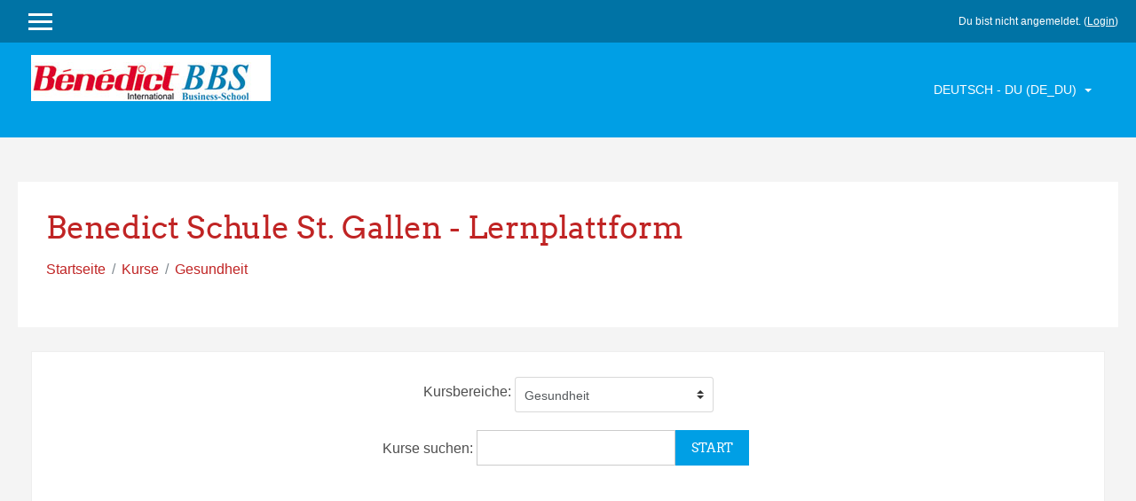

--- FILE ---
content_type: text/html; charset=utf-8
request_url: http://intern.benedict-sg.ch/moodle/course/index.php?categoryid=7&lang=de_du
body_size: 9074
content:
<!DOCTYPE html>

<html  dir="ltr" lang="de-du" xml:lang="de-du">
<head>
    <title>Benedict Schule - Erfolg ist lernbar: Gesundheit</title>
    <link rel="shortcut icon" href="http://intern.benedict-sg.ch/moodle/theme/image.php/klass/theme/1584095298/favicon" />
    <meta http-equiv="Content-Type" content="text/html; charset=utf-8" />
<meta name="keywords" content="moodle, Benedict Schule - Erfolg ist lernbar: Gesundheit" />
<link rel="stylesheet" type="text/css" href="http://intern.benedict-sg.ch/moodle/theme/yui_combo.php?rollup/3.17.2/yui-moodlesimple-min.css" /><script id="firstthemesheet" type="text/css">/** Required in order to fix style inclusion problems in IE with YUI **/</script><link rel="stylesheet" type="text/css" href="http://intern.benedict-sg.ch/moodle/theme/styles.php/klass/1584095298/all" />
<script type="text/javascript">
//<![CDATA[
var M = {}; M.yui = {};
M.pageloadstarttime = new Date();
M.cfg = {"wwwroot":"http:\/\/intern.benedict-sg.ch\/moodle","sesskey":"UXr4BOaAht","loadingicon":"http:\/\/intern.benedict-sg.ch\/moodle\/theme\/image.php\/klass\/core\/1584095298\/i\/loading_small","themerev":"1584095298","slasharguments":1,"theme":"klass","jsrev":"1584095298","admin":"admin","svgicons":true};var yui1ConfigFn = function(me) {if(/-skin|reset|fonts|grids|base/.test(me.name)){me.type='css';me.path=me.path.replace(/\.js/,'.css');me.path=me.path.replace(/\/yui2-skin/,'/assets/skins/sam/yui2-skin')}};
var yui2ConfigFn = function(me) {var parts=me.name.replace(/^moodle-/,'').split('-'),component=parts.shift(),module=parts[0],min='-min';if(/-(skin|core)$/.test(me.name)){parts.pop();me.type='css';min=''}
if(module){var filename=parts.join('-');me.path=component+'/'+module+'/'+filename+min+'.'+me.type}else{me.path=component+'/'+component+'.'+me.type}};
YUI_config = {"debug":false,"base":"http:\/\/intern.benedict-sg.ch\/moodle\/lib\/yuilib\/3.17.2\/","comboBase":"http:\/\/intern.benedict-sg.ch\/moodle\/theme\/yui_combo.php?","combine":true,"filter":null,"insertBefore":"firstthemesheet","groups":{"yui2":{"base":"http:\/\/intern.benedict-sg.ch\/moodle\/lib\/yuilib\/2in3\/2.9.0\/build\/","comboBase":"http:\/\/intern.benedict-sg.ch\/moodle\/theme\/yui_combo.php?","combine":true,"ext":false,"root":"2in3\/2.9.0\/build\/","patterns":{"yui2-":{"group":"yui2","configFn":yui1ConfigFn}}},"moodle":{"name":"moodle","base":"http:\/\/intern.benedict-sg.ch\/moodle\/theme\/yui_combo.php?m\/1584095298\/","combine":true,"comboBase":"http:\/\/intern.benedict-sg.ch\/moodle\/theme\/yui_combo.php?","ext":false,"root":"m\/1584095298\/","patterns":{"moodle-":{"group":"moodle","configFn":yui2ConfigFn}},"filter":null,"modules":{"moodle-core-actionmenu":{"requires":["base","event","node-event-simulate"]},"moodle-core-blocks":{"requires":["base","node","io","dom","dd","dd-scroll","moodle-core-dragdrop","moodle-core-notification"]},"moodle-core-checknet":{"requires":["base-base","moodle-core-notification-alert","io-base"]},"moodle-core-chooserdialogue":{"requires":["base","panel","moodle-core-notification"]},"moodle-core-dock":{"requires":["base","node","event-custom","event-mouseenter","event-resize","escape","moodle-core-dock-loader","moodle-core-event"]},"moodle-core-dock-loader":{"requires":["escape"]},"moodle-core-dragdrop":{"requires":["base","node","io","dom","dd","event-key","event-focus","moodle-core-notification"]},"moodle-core-event":{"requires":["event-custom"]},"moodle-core-formautosubmit":{"requires":["base","event-key"]},"moodle-core-formchangechecker":{"requires":["base","event-focus","moodle-core-event"]},"moodle-core-handlebars":{"condition":{"trigger":"handlebars","when":"after"}},"moodle-core-languninstallconfirm":{"requires":["base","node","moodle-core-notification-confirm","moodle-core-notification-alert"]},"moodle-core-lockscroll":{"requires":["plugin","base-build"]},"moodle-core-maintenancemodetimer":{"requires":["base","node"]},"moodle-core-notification":{"requires":["moodle-core-notification-dialogue","moodle-core-notification-alert","moodle-core-notification-confirm","moodle-core-notification-exception","moodle-core-notification-ajaxexception"]},"moodle-core-notification-dialogue":{"requires":["base","node","panel","escape","event-key","dd-plugin","moodle-core-widget-focusafterclose","moodle-core-lockscroll"]},"moodle-core-notification-alert":{"requires":["moodle-core-notification-dialogue"]},"moodle-core-notification-confirm":{"requires":["moodle-core-notification-dialogue"]},"moodle-core-notification-exception":{"requires":["moodle-core-notification-dialogue"]},"moodle-core-notification-ajaxexception":{"requires":["moodle-core-notification-dialogue"]},"moodle-core-popuphelp":{"requires":["moodle-core-tooltip"]},"moodle-core-tooltip":{"requires":["base","node","io-base","moodle-core-notification-dialogue","json-parse","widget-position","widget-position-align","event-outside","cache-base"]},"moodle-core_availability-form":{"requires":["base","node","event","event-delegate","panel","moodle-core-notification-dialogue","json"]},"moodle-backup-backupselectall":{"requires":["node","event","node-event-simulate","anim"]},"moodle-backup-confirmcancel":{"requires":["node","node-event-simulate","moodle-core-notification-confirm"]},"moodle-calendar-info":{"requires":["base","node","event-mouseenter","event-key","overlay","moodle-calendar-info-skin"]},"moodle-course-categoryexpander":{"requires":["node","event-key"]},"moodle-course-dragdrop":{"requires":["base","node","io","dom","dd","dd-scroll","moodle-core-dragdrop","moodle-core-notification","moodle-course-coursebase","moodle-course-util"]},"moodle-course-formatchooser":{"requires":["base","node","node-event-simulate"]},"moodle-course-management":{"requires":["base","node","io-base","moodle-core-notification-exception","json-parse","dd-constrain","dd-proxy","dd-drop","dd-delegate","node-event-delegate"]},"moodle-course-modchooser":{"requires":["moodle-core-chooserdialogue","moodle-course-coursebase"]},"moodle-course-toolboxes":{"requires":["node","base","event-key","node","io","moodle-course-coursebase","moodle-course-util"]},"moodle-course-util":{"requires":["node"],"use":["moodle-course-util-base"],"submodules":{"moodle-course-util-base":{},"moodle-course-util-section":{"requires":["node","moodle-course-util-base"]},"moodle-course-util-cm":{"requires":["node","moodle-course-util-base"]}}},"moodle-form-dateselector":{"requires":["base","node","overlay","calendar"]},"moodle-form-passwordunmask":{"requires":[]},"moodle-form-shortforms":{"requires":["node","base","selector-css3","moodle-core-event"]},"moodle-form-showadvanced":{"requires":["node","base","selector-css3"]},"moodle-question-chooser":{"requires":["moodle-core-chooserdialogue"]},"moodle-question-preview":{"requires":["base","dom","event-delegate","event-key","core_question_engine"]},"moodle-question-qbankmanager":{"requires":["node","selector-css3"]},"moodle-question-searchform":{"requires":["base","node"]},"moodle-availability_completion-form":{"requires":["base","node","event","moodle-core_availability-form"]},"moodle-availability_date-form":{"requires":["base","node","event","io","moodle-core_availability-form"]},"moodle-availability_grade-form":{"requires":["base","node","event","moodle-core_availability-form"]},"moodle-availability_group-form":{"requires":["base","node","event","moodle-core_availability-form"]},"moodle-availability_grouping-form":{"requires":["base","node","event","moodle-core_availability-form"]},"moodle-availability_profile-form":{"requires":["base","node","event","moodle-core_availability-form"]},"moodle-qtype_ddimageortext-dd":{"requires":["node","dd","dd-drop","dd-constrain"]},"moodle-qtype_ddimageortext-form":{"requires":["moodle-qtype_ddimageortext-dd","form_filepicker"]},"moodle-qtype_ddmarker-dd":{"requires":["node","event-resize","dd","dd-drop","dd-constrain","graphics"]},"moodle-qtype_ddmarker-form":{"requires":["moodle-qtype_ddmarker-dd","form_filepicker","graphics","escape"]},"moodle-qtype_ddwtos-dd":{"requires":["node","dd","dd-drop","dd-constrain"]},"moodle-mod_assign-history":{"requires":["node","transition"]},"moodle-mod_forum-subscriptiontoggle":{"requires":["base-base","io-base"]},"moodle-mod_quiz-autosave":{"requires":["base","node","event","event-valuechange","node-event-delegate","io-form"]},"moodle-mod_quiz-dragdrop":{"requires":["base","node","io","dom","dd","dd-scroll","moodle-core-dragdrop","moodle-core-notification","moodle-mod_quiz-quizbase","moodle-mod_quiz-util-base","moodle-mod_quiz-util-page","moodle-mod_quiz-util-slot","moodle-course-util"]},"moodle-mod_quiz-modform":{"requires":["base","node","event"]},"moodle-mod_quiz-questionchooser":{"requires":["moodle-core-chooserdialogue","moodle-mod_quiz-util","querystring-parse"]},"moodle-mod_quiz-quizbase":{"requires":["base","node"]},"moodle-mod_quiz-quizquestionbank":{"requires":["base","event","node","io","io-form","yui-later","moodle-question-qbankmanager","moodle-core-notification-dialogue"]},"moodle-mod_quiz-randomquestion":{"requires":["base","event","node","io","moodle-core-notification-dialogue"]},"moodle-mod_quiz-repaginate":{"requires":["base","event","node","io","moodle-core-notification-dialogue"]},"moodle-mod_quiz-toolboxes":{"requires":["base","node","event","event-key","io","moodle-mod_quiz-quizbase","moodle-mod_quiz-util-slot","moodle-core-notification-ajaxexception"]},"moodle-mod_quiz-util":{"requires":["node","moodle-core-actionmenu"],"use":["moodle-mod_quiz-util-base"],"submodules":{"moodle-mod_quiz-util-base":{},"moodle-mod_quiz-util-slot":{"requires":["node","moodle-mod_quiz-util-base"]},"moodle-mod_quiz-util-page":{"requires":["node","moodle-mod_quiz-util-base"]}}},"moodle-message_airnotifier-toolboxes":{"requires":["base","node","io"]},"moodle-filter_glossary-autolinker":{"requires":["base","node","io-base","json-parse","event-delegate","overlay","moodle-core-event","moodle-core-notification-alert","moodle-core-notification-exception","moodle-core-notification-ajaxexception"]},"moodle-filter_mathjaxloader-loader":{"requires":["moodle-core-event"]},"moodle-editor_atto-editor":{"requires":["node","transition","io","overlay","escape","event","event-simulate","event-custom","node-event-html5","node-event-simulate","yui-throttle","moodle-core-notification-dialogue","moodle-core-notification-confirm","moodle-editor_atto-rangy","handlebars","timers","querystring-stringify"]},"moodle-editor_atto-plugin":{"requires":["node","base","escape","event","event-outside","handlebars","event-custom","timers","moodle-editor_atto-menu"]},"moodle-editor_atto-menu":{"requires":["moodle-core-notification-dialogue","node","event","event-custom"]},"moodle-editor_atto-rangy":{"requires":[]},"moodle-report_eventlist-eventfilter":{"requires":["base","event","node","node-event-delegate","datatable","autocomplete","autocomplete-filters"]},"moodle-report_loglive-fetchlogs":{"requires":["base","event","node","io","node-event-delegate"]},"moodle-gradereport_grader-gradereporttable":{"requires":["base","node","event","handlebars","overlay","event-hover"]},"moodle-gradereport_history-userselector":{"requires":["escape","event-delegate","event-key","handlebars","io-base","json-parse","moodle-core-notification-dialogue"]},"moodle-tool_capability-search":{"requires":["base","node"]},"moodle-tool_lp-dragdrop-reorder":{"requires":["moodle-core-dragdrop"]},"moodle-tool_monitor-dropdown":{"requires":["base","event","node"]},"moodle-assignfeedback_editpdf-editor":{"requires":["base","event","node","io","graphics","json","event-move","event-resize","transition","querystring-stringify-simple","moodle-core-notification-dialog","moodle-core-notification-exception","moodle-core-notification-ajaxexception"]},"moodle-atto_accessibilitychecker-button":{"requires":["color-base","moodle-editor_atto-plugin"]},"moodle-atto_accessibilityhelper-button":{"requires":["moodle-editor_atto-plugin"]},"moodle-atto_align-button":{"requires":["moodle-editor_atto-plugin"]},"moodle-atto_bold-button":{"requires":["moodle-editor_atto-plugin"]},"moodle-atto_charmap-button":{"requires":["moodle-editor_atto-plugin"]},"moodle-atto_clear-button":{"requires":["moodle-editor_atto-plugin"]},"moodle-atto_collapse-button":{"requires":["moodle-editor_atto-plugin"]},"moodle-atto_emoticon-button":{"requires":["moodle-editor_atto-plugin"]},"moodle-atto_equation-button":{"requires":["moodle-editor_atto-plugin","moodle-core-event","io","event-valuechange","tabview","array-extras"]},"moodle-atto_html-button":{"requires":["moodle-editor_atto-plugin","event-valuechange"]},"moodle-atto_image-button":{"requires":["moodle-editor_atto-plugin"]},"moodle-atto_indent-button":{"requires":["moodle-editor_atto-plugin"]},"moodle-atto_italic-button":{"requires":["moodle-editor_atto-plugin"]},"moodle-atto_link-button":{"requires":["moodle-editor_atto-plugin"]},"moodle-atto_managefiles-button":{"requires":["moodle-editor_atto-plugin"]},"moodle-atto_managefiles-usedfiles":{"requires":["node","escape"]},"moodle-atto_media-button":{"requires":["moodle-editor_atto-plugin"]},"moodle-atto_noautolink-button":{"requires":["moodle-editor_atto-plugin"]},"moodle-atto_orderedlist-button":{"requires":["moodle-editor_atto-plugin"]},"moodle-atto_rtl-button":{"requires":["moodle-editor_atto-plugin"]},"moodle-atto_strike-button":{"requires":["moodle-editor_atto-plugin"]},"moodle-atto_subscript-button":{"requires":["moodle-editor_atto-plugin"]},"moodle-atto_superscript-button":{"requires":["moodle-editor_atto-plugin"]},"moodle-atto_table-button":{"requires":["moodle-editor_atto-plugin","moodle-editor_atto-menu","event","event-valuechange"]},"moodle-atto_title-button":{"requires":["moodle-editor_atto-plugin"]},"moodle-atto_underline-button":{"requires":["moodle-editor_atto-plugin"]},"moodle-atto_undo-button":{"requires":["moodle-editor_atto-plugin"]},"moodle-atto_unorderedlist-button":{"requires":["moodle-editor_atto-plugin"]}}},"gallery":{"name":"gallery","base":"http:\/\/intern.benedict-sg.ch\/moodle\/lib\/yuilib\/gallery\/","combine":true,"comboBase":"http:\/\/intern.benedict-sg.ch\/moodle\/theme\/yui_combo.php?","ext":false,"root":"gallery\/1584095298\/","patterns":{"gallery-":{"group":"gallery"}}}},"modules":{"core_filepicker":{"name":"core_filepicker","fullpath":"http:\/\/intern.benedict-sg.ch\/moodle\/lib\/javascript.php\/1584095298\/repository\/filepicker.js","requires":["base","node","node-event-simulate","json","async-queue","io-base","io-upload-iframe","io-form","yui2-treeview","panel","cookie","datatable","datatable-sort","resize-plugin","dd-plugin","escape","moodle-core_filepicker"]},"core_comment":{"name":"core_comment","fullpath":"http:\/\/intern.benedict-sg.ch\/moodle\/lib\/javascript.php\/1584095298\/comment\/comment.js","requires":["base","io-base","node","json","yui2-animation","overlay","escape"]},"mathjax":{"name":"mathjax","fullpath":"https:\/\/cdn.mathjax.org\/mathjax\/2.7-latest\/MathJax.js?delayStartupUntil=configured"}}};
M.yui.loader = {modules: {}};

//]]>
</script>

    <meta name="viewport" content="width=device-width, initial-scale=1.0">
</head>

<body  id="page-course-index-category" class="format-site  path-course path-course-index safari dir-ltr lang-de_du yui-skin-sam yui3-skin-sam intern-benedict-sg-ch--moodle pagelayout-coursecategory course-1 context-438 category-7 notloggedin ">

<div id="page-wrapper">

    <div>
    <a class="sr-only sr-only-focusable" href="#maincontent">Zum Hauptinhalt</a>
</div><script type="text/javascript" src="http://intern.benedict-sg.ch/moodle/theme/yui_combo.php?rollup/3.17.2/yui-moodlesimple-min.js&amp;rollup/1584095298/mcore-min.js"></script><script type="text/javascript" src="http://intern.benedict-sg.ch/moodle/theme/jquery.php/core/jquery-3.1.0.min.js"></script>
<script type="text/javascript" src="http://intern.benedict-sg.ch/moodle/lib/javascript.php/1584095298/lib/javascript-static.js"></script>
<script type="text/javascript">
//<![CDATA[
document.body.className += ' jsenabled';
//]]>
</script>



    <header id="header" role="banner" class="pos-f-t navbar navbar-full navbar-light bg-faded navbar-static-top moodle-has-zindex">
    
        <div class="container navbar-nav">
    
            <div data-region="drawer-toggle">
                <button aria-expanded="false" aria-controls="nav-drawer" type="button" class="btn pull-xs-left m-r-1 btn-secondary" data-action="toggle-drawer" data-side="left" data-preference="drawer-open-nav"><span aria-hidden="true" class="hidden-xl-down">&#9776;</span><span class="sr-only hidden-xl-down">Ausklappen</span>
    			<span aria-hidden="true"> </span>
    		    <span aria-hidden="true"> </span>
    		    <span aria-hidden="true"> </span>
    			</button>
            </div>
    
            <!-- user_menu -->
            <div class="usermenu"><span class="login">Du bist nicht angemeldet. (<a href="http://intern.benedict-sg.ch/moodle/login/index.php">Login</a>)</span></div>
    
            <!-- navbar_plugin_output -->
            
    
            <!-- search_box -->
            <span class="hidden-md-down">
            
            </span>
            
    
           <nav class="nav navbar-nav hidden-xl-down">
    		            <a href="#" class="brand" style="display: none;">Title</a>
                <p class="navbar-text"><a href="http://intern.benedict-sg.ch/moodle"><i class="fa fa-home"></i> </a></p>
                <div class="nav-collapse collapse navbar-responsive-collapse">
                  <p class="navbar-text"><a href="http://intern.benedict-sg.ch/moodle"><i class="fa fa-home"></i> </a></p>
    			</div>
                <div class="nav-collapse collapse navbar-responsive-collapse">
                  <p class="navbar-text"><a href="http://intern.benedict-sg.ch/moodle"><i class="fa fa-home"></i> (+41) 44 242 12 60</a></p>
    			</div>
    	   
                
            </nav>
        </div>
    </header>
    
    <div class="header-main">
              <div class="header-main-content">
                <div class="container">
                    <div id="logo">
                    <a href="http://intern.benedict-sg.ch/moodle/?redirect=0" class="navbar-brand has-logo
                    ">
                    <span class="logo">
                        <img src="//intern.benedict-sg.ch/moodle/pluginfile.php/1/theme_klass/logo/1584095298/Bene_BBS_Logo9.jpg" alt="Benedict Schule - Erfolg ist lernbar">
                    </span>
                    </a>
    				</div>
                   
                   
                    <div class="navbar">
                                <div class="navbar-inner">
                                  
                                               
                                  <button class="navbar-toggler hidden-lg-up" type="button" data-toggle="collapse" data-target="#navbarResponsive" aria-controls="navbarResponsive" aria-expanded="false" aria-label="Toggle navigation"></button>
    
                        <div class="collapse navbar-toggleable-md" id="navbarResponsive">
                                    
                                    <!-- custom_menu -->
                    <div class="dropdown nav-item">
    <a class="dropdown-toggle nav-link" id="drop-down-697695ec76545697695ec4df2a4" data-toggle="dropdown" aria-haspopup="true" aria-expanded="false" href="#">
        Deutsch - Du ‎(de_du)‎
    </a>
    <div class="dropdown-menu" aria-labelledby="drop-down-697695ec76545697695ec4df2a4">
                <a class="dropdown-item" href="http://intern.benedict-sg.ch/moodle/course/index.php?categoryid=7&amp;lang=de_du" title="Deutsch - Du ‎(de_du)‎">Deutsch - Du ‎(de_du)‎</a>
                <a class="dropdown-item" href="http://intern.benedict-sg.ch/moodle/course/index.php?categoryid=7&amp;lang=de" title="Deutsch ‎(de)‎">Deutsch ‎(de)‎</a>
                <a class="dropdown-item" href="http://intern.benedict-sg.ch/moodle/course/index.php?categoryid=7&amp;lang=en" title="English ‎(en)‎">English ‎(en)‎</a>
                <a class="dropdown-item" href="http://intern.benedict-sg.ch/moodle/course/index.php?categoryid=7&amp;lang=es" title="Español - Internacional ‎(es)‎">Español - Internacional ‎(es)‎</a>
                <a class="dropdown-item" href="http://intern.benedict-sg.ch/moodle/course/index.php?categoryid=7&amp;lang=fr" title="Français ‎(fr)‎">Français ‎(fr)‎</a>
                <a class="dropdown-item" href="http://intern.benedict-sg.ch/moodle/course/index.php?categoryid=7&amp;lang=it" title="Italiano ‎(it)‎">Italiano ‎(it)‎</a>
                <a class="dropdown-item" href="http://intern.benedict-sg.ch/moodle/course/index.php?categoryid=7&amp;lang=zh_cn" title="简体中文 ‎(zh_cn)‎">简体中文 ‎(zh_cn)‎</a>
    </div>
</div>
                    <!-- page_heading_menu -->
                    
                                    </div>
                                  </div>
                                    </div>
                    
    
    			    <div class="top-search hidden-xl-down">
                    <form action="http://intern.benedict-sg.ch/moodle/course/search.php" method="get">
                        <input type="text" placeholder="" name="search" value="Search courses">
                        <input type="submit" value="Search">
                    </form>
                    </div>
                  </div>
            </div>
    		
            <div class="header-main-menubar hidden-xl-down">
    			<div class="container">
                              <div class="navbar">
                                <div class="navbar-inner">
                                  
                    			  <button class="navbar-toggler hidden-lg-up" type="button" data-toggle="collapse" data-target="#navbarResponsive" aria-controls="navbarResponsive" aria-expanded="false" aria-label="Toggle navigation"></button>
    
                    	<div class="collapse navbar-toggleable-md" id="navbarResponsive">
                                    
                                    
                                    </div>
                                  </div>
                                    </div>
              </div>
            </div>
          </div>

    <div id="page" class="container">
        <header id="page-header" class="row"><div class="col-xs-12 p-a-1"><div class="card"><div class="card-block"><div class="pull-xs-right context-header-settings-menu"></div><div class="pull-xs-left"><div class="page-context-header"><div class="page-header-headings"><h1>Benedict Schule St. Gallen - Lernplattform</h1></div></div></div><div class="clearfix w-100 pull-xs-left" id="page-navbar"><div class="breadcrumb-nav"><nav role="navigation">
    <ol class="breadcrumb">
                <li class="breadcrumb-item"><a href="http://intern.benedict-sg.ch/moodle/" >Startseite</a></li>
                <li class="breadcrumb-item"><a href="http://intern.benedict-sg.ch/moodle/course/index.php" >Kurse</a></li>
                <li class="breadcrumb-item"><a href="http://intern.benedict-sg.ch/moodle/course/index.php?categoryid=7" >Gesundheit</a></li>
    </ol>
</nav></div><div class="breadcrumb-button pull-xs-right"></div></div><div id="course-header"></div></div></div></div></header>

        <div id="page-content" class="row">
            <div id="region-main-box" class="col-xs-12">
                <section id="region-main" >
                    <div class="card card-block">
                    <span class="notifications" id="user-notifications"></span>
                    <div role="main"><span id="maincontent"></span><span></span><div class="categorypicker"><div class="autosubmit singleselect d-inline-block">
    <form method="get" action="http://intern.benedict-sg.ch/moodle/course/index.php" class="form-inline" id="switchcategory">
            <label for="single_select697695ec4df2a1">
                Kursbereiche:
            </label>
        <select  id="single_select697695ec4df2a1" class="custom-select autosubmit singleselect" name="categoryid">
                    <option value="2" >Sprachen</option>
                    <option value="10" >Sprachen / Deutsch als Fremdsprache</option>
                    <option value="11" >Sprachen / Spanisch</option>
                    <option value="12" >Sprachen / Englisch</option>
                    <option value="13" >Sprachen / Französisch</option>
                    <option value="14" >Sprachen / Italienisch</option>
                    <option value="15" >Sprachen / Sprachen Einstufungstest für Firmen</option>
                    <option value="3" >Handel</option>
                    <option value="4" >Kader</option>
                    <option value="5" >Informatik</option>
                    <option value="16" >Informatik / SIZ</option>
                    <option value="17" >Informatik / SIZ / ICT</option>
                    <option value="18" >Informatik / SIZ / SUAU - PU</option>
                    <option value="6" >Medizin</option>
                    <option value="19" >Medizin / Chefarztsekretärin</option>
                    <option value="7" selected>Gesundheit</option>
                    <option value="8" >Intranet</option>
                    <option value="20" >BHMS </option>
                    <option value="21" >BHMS  / Einstufungstest</option>
                    <option value="22" >Firmenzugang STIHL</option>
                    <option value="23" >ARI Kantonspolizei Appenzell Ausserrhoden</option>
        </select>
        <noscript>
            <input type="submit" role="button" class="btn btn-secondary" value="Start">
        </noscript>
    </form>
</div></div><form id="coursesearch" action="http://intern.benedict-sg.ch/moodle/course/search.php" method="get"><fieldset class="coursesearchbox invisiblefieldset"><label for="coursesearchbox">Kurse suchen: </label><input type="text" id="coursesearchbox" size="30" name="search" value="" /><input type="submit" value="Start" /></fieldset></form><div class="buttons"></div></div>
                    
                    </div>
                </section>
            </div>
        </div>
    </div>
    <div id="nav-drawer" data-region="drawer" class="hidden-print moodle-has-zindex closed" aria-hidden="true" tabindex="-1">
        <nav class="list-group">
            <a class="list-group-item list-group-item-action " href="http://intern.benedict-sg.ch/moodle/" data-key="home">
                <div class="m-l-0">
                        Startseite
                </div>
            </a>
        </nav>
    </div>
</div>
<footer id="footer" class="p-y-1 bg-inverse">
   <div class="footer-main">
        <div class="container">
            <div class="row">
                <div class="col-md-4">
                    <div class="infoarea">
                        <div class="footer-logo">
                            <a href="http://intern.benedict-sg.ch/moodle/?redirect=0">
                                <img src="//intern.benedict-sg.ch/moodle/pluginfile.php/1/theme_klass/footerlogo/1584095298/Bene_BBS_Logo9.jpg" width="243" height="77" alt="klass">
                            </a>
                        </div>
                        <p></p><p><strong></strong></p>Benedict führt moderne, den heutigen Bedürfnissen angepasste 
Sprachschulen, Handelsschulen, Management- und Kaderschulen sowie 
Informatikschulen und medizinische Fachschulen in Zürich, Bern, Luzern 
und St. Gallen.<p></p>
                     </div>
                </div>
                <div class="col-md-2">
                    <div class="foot-links">
                        <h5>Info</h5>
						<ul>
                           <li><a href="http://www.benedict.ch/standorte/zuerich/" target="_blank">Benedict Schule Zürich</a></li><li><a href="http://www.benedict.ch/standorte/st-gallen/" target="_blank">Benedict Schule St. Gallen</a></li>
						 </ul>
                   </div>
                </div>
                <div class="col-md-3">
                    <div class="contact-info">
                        <h5 class="nopadding">Contact us</h5>
                        <p>Benedict Schulen Militärstrasse 106 8004 Zürich</p>
                        <p><i class="fa fa-phone-square"></i>Phone : (+41) 44 242 12 60</p>
                        <p><i class="fa fa-envelope"></i>E-mail : <a class="mail-link" href="mailto:info.zh@benedict.ch"> info.zh@benedict.ch</a></p>
                    </div>
                </div>
                <div class="col-md-3">
                    <div class="social-media">
                    <h5>Get Social</h5>
                    <ul>
                            <li class="smedia-01">
                                <a href="https://www.facebook.com/benedict.stg/" target="_blank">
                                    <i class="fa fa-facebook-square"></i>
                                </a>
                            </li>

                            <li class="smedia-02">
                                <a href="https://in.pinterest.com/yourpinterestname/" target="_blank">
                                    <i class="fa fa-pinterest-square"></i>
                                </a>
                            </li>

                            <li class="smedia-03">
                                <a href="https://twitter.com/yourtwittername" target="_blank">
                                    <i class="fa fa-twitter-square"></i>
                                </a>
                            </li>

                            <li class="smedia-04">
                                <a href="https://www.google.com/+yourgoogleplusid" target="_blank">
                                   <i class="fa fa-google-plus-square"></i>
                                </a>
                            </li>
                        </ul>
                    </div>
                </div>
            </div>
        </div>
    </div>
    <div class="footer-foot">
        <div class="container">
                <p>© 2017 Bénédict V3, all Rights Reserved by Bénédict</p>
        </div>
    </div>
</footer>
<!--E.O.Footer-->

<footer>

</footer>
<script type="text/javascript">
//<![CDATA[
var require = {
    baseUrl : 'http://intern.benedict-sg.ch/moodle/lib/requirejs.php/1584095298/',
    // We only support AMD modules with an explicit define() statement.
    enforceDefine: true,
    skipDataMain: true,
    waitSeconds : 0,

    paths: {
        jquery: 'http://intern.benedict-sg.ch/moodle/lib/javascript.php/1584095298/lib/jquery/jquery-3.1.0.min',
        jqueryui: 'http://intern.benedict-sg.ch/moodle/lib/javascript.php/1584095298/lib/jquery/ui-1.12.1/jquery-ui.min',
        jqueryprivate: 'http://intern.benedict-sg.ch/moodle/lib/javascript.php/1584095298/lib/requirejs/jquery-private'
    },

    // Custom jquery config map.
    map: {
      // '*' means all modules will get 'jqueryprivate'
      // for their 'jquery' dependency.
      '*': { jquery: 'jqueryprivate' },

      // 'jquery-private' wants the real jQuery module
      // though. If this line was not here, there would
      // be an unresolvable cyclic dependency.
      jqueryprivate: { jquery: 'jquery' }
    }
};

//]]>
</script>
<script type="text/javascript" src="http://intern.benedict-sg.ch/moodle/lib/javascript.php/1584095298/lib/requirejs/require.min.js"></script>
<script type="text/javascript">
//<![CDATA[
require(['core/first'], function() {
;
require(["media_videojs/loader"], function(loader) {
    loader.setUp(function(videojs) {
        videojs.options.flash.swf = "http://intern.benedict-sg.ch/moodle/media/player/videojs/videojs/video-js.swf";
videojs.addLanguage("de",{
 "Play": "Wiedergabe",
 "Pause": "Pause",
 "Current Time": "Aktueller Zeitpunkt",
 "Duration Time": "Dauer",
 "Remaining Time": "Verbleibende Zeit",
 "Stream Type": "Streamtyp",
 "LIVE": "LIVE",
 "Loaded": "Geladen",
 "Progress": "Status",
 "Fullscreen": "Vollbild",
 "Non-Fullscreen": "Kein Vollbild",
 "Mute": "Ton aus",
 "Unmute": "Ton ein",
 "Playback Rate": "Wiedergabegeschwindigkeit",
 "Subtitles": "Untertitel",
 "subtitles off": "Untertitel aus",
 "Captions": "Untertitel",
 "captions off": "Untertitel aus",
 "Chapters": "Kapitel",
 "You aborted the media playback": "Sie haben die Videowiedergabe abgebrochen.",
 "A network error caused the media download to fail part-way.": "Der Videodownload ist aufgrund eines Netzwerkfehlers fehlgeschlagen.",
 "The media could not be loaded, either because the server or network failed or because the format is not supported.": "Das Video konnte nicht geladen werden, da entweder ein Server- oder Netzwerkfehler auftrat oder das Format nicht unterstützt wird.",
 "The media playback was aborted due to a corruption problem or because the media used features your browser did not support.": "Die Videowiedergabe wurde entweder wegen eines Problems mit einem beschädigten Video oder wegen verwendeten Funktionen, die vom Browser nicht unterstützt werden, abgebrochen.",
 "No compatible source was found for this media.": "Für dieses Video wurde keine kompatible Quelle gefunden.",
 "Play Video": "Video abspielen",
 "Close": "Schließen",
 "Modal Window": "Modales Fenster",
 "This is a modal window": "Dies ist ein modales Fenster",
 "This modal can be closed by pressing the Escape key or activating the close button.": "Durch Drücken der Esc-Taste bzw. Betätigung der Schaltfläche \"Schließen\" wird dieses modale Fenster geschlossen.",
 ", opens captions settings dialog": ", öffnet Einstellungen für Untertitel",
 ", opens subtitles settings dialog": ", öffnet Einstellungen für Untertitel",
 ", selected": ", ausgewählt",
 "Close Modal Dialog": "Modales Fenster schließen",
 "Descriptions": "Beschreibungen",
 "descriptions off": "Beschreibungen aus",
 "The media is encrypted and we do not have the keys to decrypt it.": "Die Entschlüsselungsschlüssel für den verschlüsselten Medieninhalt sind nicht verfügbar.",
 ", opens descriptions settings dialog": ", öffnet Einstellungen für Beschreibungen",
 "Audio Track": "Tonspur"
});

    });
});;

require(['core/yui'], function(Y) {
    Y.use('moodle-core-formautosubmit', function() {
        M.core.init_formautosubmit({
            selectid: 'single_select697695ec4df2a1',
            nothing: false
        });
    });
});
;

require(['core/yui'], function(Y) {
    Y.use('moodle-core-formautosubmit', function() {
        M.core.init_formautosubmit({
            selectid: 'single_select697695ec4df2a3',
            nothing: false
        });
    });
});
;

require(['theme_boost/loader']);
require(['theme_boost/drawer'], function(mod) {
    mod.init();
});
;
require(["core/notification"], function(amd) { amd.init(438, []); });;
require(["core/log"], function(amd) { amd.setConfig({"level":"warn"}); });
});
//]]>
</script>
<script type="text/javascript" src="http://intern.benedict-sg.ch/moodle/lib/javascript.php/1584095298/theme/klass/javascript/theme.js"></script>
<script type="text/javascript">
//<![CDATA[
M.str = {"moodle":{"lastmodified":"Zuletzt ge\u00e4ndert","name":"Name","error":"Fehler","info":"Informationen","yes":"Ja","no":"Nein","morehelp":"Weitere Hilfe","loadinghelp":"Wird geladen...","cancel":"Abbrechen","confirm":"Best\u00e4tigen","areyousure":"Sind Sie sicher?","closebuttontitle":"Schlie\u00dfen","unknownerror":"Unbekannter Fehler"},"repository":{"type":"Typ","size":"Gr\u00f6\u00dfe","invalidjson":"Ung\u00fcltiger JSON-Text","nofilesattached":"Keine Datei","filepicker":"Dateiauswahl","logout":"Abmelden","nofilesavailable":"Keine Dateien vorhanden","norepositoriesavailable":"Keine Ihrer aktuellen Repositories kann Dateien im n\u00f6tigen Format liefern","fileexistsdialogheader":"Datei bereits vorhanden","fileexistsdialog_editor":"Eine Datei mit diesem Namen wurde bereits an den Text angeh\u00e4ngt, den Sie gerade bearbeiten","fileexistsdialog_filemanager":"Eine Datei mit diesem Namen wurde bereits an den Text angeh\u00e4ngt","renameto":"Nach '{$a}' umbenennen","referencesexist":"{$a} Aliase\/Verkn\u00fcpfungen zu dieser Datei","select":"W\u00e4hlen Sie"},"admin":{"confirmdeletecomments":"M\u00f6chten Sie die Kommentare wirklich l\u00f6schen?","confirmation":"Best\u00e4tigung"}};
//]]>
</script>
<script type="text/javascript">
//<![CDATA[
(function() {setTimeout("fix_column_widths()", 20);
Y.use("moodle-filter_mathjaxloader-loader",function() {M.filter_mathjaxloader.configure({"mathjaxconfig":"\nMathJax.Hub.Config({\n    config: [\"Accessible.js\", \"Safe.js\"],\n    errorSettings: { message: [\"!\"] },\n    skipStartupTypeset: true,\n    messageStyle: \"none\"\n});\n","lang":"en"});
});
M.util.help_popups.setup(Y);
Y.use("moodle-core-popuphelp",function() {M.core.init_popuphelp();
});
 M.util.js_pending('random697695ec4df2a5'); Y.on('domready', function() { M.util.js_complete("init");  M.util.js_complete('random697695ec4df2a5'); });
})();
//]]>
</script>


--- FILE ---
content_type: application/javascript; charset=utf-8
request_url: http://intern.benedict-sg.ch/moodle/lib/requirejs.php/1584095298/core/first.js
body_size: 208220
content:
define('core/addblockmodal', ["jquery","core/modal_factory","core/templates","core/str","core/notification"],function(a,b,c,d,e){return{init:function(f){var g=a("[data-key=addblock]");d.get_string("addblock").done(function(e){var h=[];a.each(f.blocks,function(a,b){h[h.length]={key:"pluginname",component:"block_"+b}});var i=[];d.get_strings(h).done(function(d){a.each(d,function(a,b){i[i.length]={name:f.blocks[a],title:b}}),f.blocks=i,b.create({title:e,body:c.render("core/add_block_body",f),type:"CANCEL"},g)})}).fail(e.exception)}}});
define('core/ajax', ["jquery","core/config"],function(a,b){var c=function(a){var b,c,d=this,e=null,f=0;for(f=0;f<d.length;f++){if(b=d[f],c=a[f],"undefined"==typeof c){e=new Error("missing response");break}if(c.error!==!1){e=c.exception;break}b.deferred.resolve(c.data)}if(null!==e)for(;f<d.length;f++)b=d[f],b.deferred.reject(e)},d=function(a,b){var c=this,d=0;for(d=0;d<c.length;d++){var e=c[d];e.deferred.reject(b)}};return{call:function(e,f,g){var h,i=[],j=[];for("undefined"==typeof g&&(g=!0),"undefined"==typeof f&&(f=!0),h=0;h<e.length;h++){var k=e[h];i.push({index:h,methodname:k.methodname,args:k.args}),k.deferred=a.Deferred(),j.push(k.deferred.promise()),"undefined"!=typeof k.done&&k.deferred.done(k.done),"undefined"!=typeof k.fail&&k.deferred.fail(k.fail),k.index=h}i=JSON.stringify(i);var l={type:"POST",data:i,context:e,dataType:"json",processData:!1,async:f,contentType:"application/json"},m=b.wwwroot+"/lib/ajax/service.php?sesskey="+b.sesskey;return g||(m=b.wwwroot+"/lib/ajax/service-nologin.php?sesskey="+b.sesskey),f?a.ajax(m,l).done(c).fail(d):(l.success=c,l.error=d,a.ajax(m,l)),j}}});
define('core/auto_rows', ["jquery"],function(a){var b={ELEMENT:"[data-auto-rows]"},c={ROW_CHANGE:"autorows:rowchange"},d=function(a){var b=a.attr("rows"),c=a.attr("data-max-rows"),d=a.height(),e=a.innerHeight(),f=e-d;a.height("1px");var g=a[0].scrollHeight,h=(g-f)/(d/b);return a.css("height",""),c&&h>=c?c:h},e=function(e){a(e).on("input propertychange",b.ELEMENT,function(b){var f=a(b.target),g=f.attr("rows"),h=d(f);h!=g&&(f.attr("rows",h),a(e).trigger(c.ROW_CHANGE))})};return{init:e,events:c}});
define('core/backoff_timer', function(){var a=function(a,b){this.callback=a,this.backOffFunction=b};return a.prototype.callback=null,a.prototype.backOffFunction=null,a.prototype.time=null,a.prototype.timeout=null,a.prototype.generateNextTime=function(){var a=this.backOffFunction(this.time);return this.time=a,a},a.prototype.reset=function(){return this.time=null,this.stop(),this},a.prototype.stop=function(){return this.timeout&&(window.clearTimeout(this.timeout),this.timeout=null),this},a.prototype.start=function(){if(!this.timeout){var a=this.generateNextTime();this.timeout=window.setTimeout(function(){this.callback(),this.stop(),this.start()}.bind(this),a)}return this},a.prototype.restart=function(){return this.reset().start()},a.getIncrementalCallback=function(a,b,c,d){return function(e){return e?e+b>c?d:e+b:a}},a});
define('core/chartjs', ["core/chartjs-lazy"],function(a){return a});
define('core/chart_axis', [],function(){function a(){}return a.prototype.POS_DEFAULT=null,a.prototype.POS_BOTTOM="bottom",a.prototype.POS_LEFT="left",a.prototype.POS_RIGHT="right",a.prototype.POS_TOP="top",a.prototype._label=null,a.prototype._labels=null,a.prototype._max=null,a.prototype._min=null,a.prototype._position=null,a.prototype._stepSize=null,a.prototype.create=function(b){var c=new a;return c.setPosition(b.position),c.setLabel(b.label),c.setStepSize(b.stepSize),c.setMax(b.max),c.setMin(b.min),c.setLabels(b.labels),c},a.prototype.getLabel=function(){return this._label},a.prototype.getLabels=function(){return this._labels},a.prototype.getMax=function(){return this._max},a.prototype.getMin=function(){return this._min},a.prototype.getPosition=function(){return this._position},a.prototype.getStepSize=function(){return this._stepSize},a.prototype.setLabel=function(a){this._label=a||null},a.prototype.setLabels=function(a){this._labels=a||null,null===this._labels||null!==this._stepSize||null!==this._min&&0!==this._min||null!==this._max||(this.setStepSize(1),this.setMin(0),this.setMax(a.length-1))},a.prototype.setMax=function(a){this._max="undefined"!=typeof a?a:null},a.prototype.setMin=function(a){this._min="undefined"!=typeof a?a:null},a.prototype.setPosition=function(a){if(a!=this.POS_DEFAULT&&a!=this.POS_BOTTOM&&a!=this.POS_LEFT&&a!=this.POS_RIGHT&&a!=this.POS_TOP)throw new Error("Invalid axis position.");this._position=a},a.prototype.setStepSize=function(a){if("undefined"==typeof a||null===a)a=null;else{if(isNaN(Number(a)))throw new Error("Value for stepSize is not a number.");a=Number(a)}this._stepSize=a},a});
define('core/chart_bar', ["core/chart_base"],function(a){function b(){a.prototype.constructor.apply(this,arguments)}return b.prototype=Object.create(a.prototype),b.prototype._horizontal=!1,b.prototype._stacked=!1,b.prototype.TYPE="bar",b.prototype.create=function(b,c){var d=a.prototype.create.apply(this,arguments);return d.setHorizontal(c.horizontal),d.setStacked(c.stacked),d},b.prototype._setDefaults=function(){a.prototype._setDefaults.apply(this,arguments);var b=this.getYAxis(0,!0);b.setMin(0)},b.prototype.getHorizontal=function(){return this._horizontal},b.prototype.getStacked=function(){return this._stacked},b.prototype.setHorizontal=function(a){var b=this.getXAxis(0,!0);null===b.getMin()&&b.setMin(0),this._horizontal=Boolean(a)},b.prototype.setStacked=function(a){this._stacked=Boolean(a)},b});
define('core/chart_base', ["core/chart_series","core/chart_axis"],function(a,b){function c(){this._series=[],this._labels=[],this._xaxes=[],this._yaxes=[],this._setDefaults()}return c.prototype._series=null,c.prototype._labels=null,c.prototype._title=null,c.prototype._xaxes=null,c.prototype._yaxes=null,c.prototype.COLORSET=["#f3c300","#875692","#f38400","#a1caf1","#be0032","#c2b280","#7f180d","#008856","#e68fac","#0067a5"],c.prototype._configColorSet=null,c.prototype.TYPE=null,c.prototype.addSeries=function(a){if(this._validateSeries(a),this._series.push(a),null===a.getColor()){var b=this.getConfigColorSet()||c.prototype.COLORSET;a.setColor(b[this._series.length%b.length])}},c.prototype.create=function(c,d){var e=new c;return e.setConfigColorSet(d.config_colorset),e.setLabels(d.labels),e.setTitle(d.title),d.series.forEach(function(b){e.addSeries(a.prototype.create(b))}),d.axes.x.forEach(function(a,c){e.setXAxis(b.prototype.create(a),c)}),d.axes.y.forEach(function(a,c){e.setYAxis(b.prototype.create(a),c)}),e},c.prototype.__getAxis=function(a,c,d){var e,f="x"===a?this._xaxes:this._yaxes,g=("x"===a?this.setXAxis:this.setYAxis).bind(this);if(c="undefined"==typeof c?0:c,d="undefined"!=typeof d&&d,e=f[c],"undefined"==typeof e){if(!d)throw new Error("Unknown axis.");e=new b,g(e,c)}return e},c.prototype.getConfigColorSet=function(){return this._configColorSet},c.prototype.getLabels=function(){return this._labels},c.prototype.getSeries=function(){return this._series},c.prototype.getTitle=function(){return this._title},c.prototype.getType=function(){if(!this.TYPE)throw new Error("The TYPE property has not been set.");return this.TYPE},c.prototype.getXAxes=function(){return this._xaxes},c.prototype.getXAxis=function(a,b){return this.__getAxis("x",a,b)},c.prototype.getYAxes=function(){return this._yaxes},c.prototype.getYAxis=function(a,b){return this.__getAxis("y",a,b)},c.prototype.setConfigColorSet=function(a){this._configColorSet=a},c.prototype._setDefaults=function(){},c.prototype.setLabels=function(a){if(a.length&&this._series.length&&this._series[0].length!=a.length)throw new Error("Series must match label values.");this._labels=a},c.prototype.setTitle=function(a){this._title=a},c.prototype.setXAxis=function(a,b){b="undefined"==typeof b?0:b,this._validateAxis("x",a,b),this._xaxes[b]=a},c.prototype.setYAxis=function(a,b){b="undefined"==typeof b?0:b,this._validateAxis("y",a,b),this._yaxes[b]=a},c.prototype._validateAxis=function(a,b,c){if(c="undefined"==typeof c?0:c,c>0){var d="x"==a?this._xaxes:this._yaxes;if("undefined"==typeof d[c-1])throw new Error("Missing "+a+" axis at index lower than "+c)}},c.prototype._validateSeries=function(a){if(this._series.length&&this._series[0].getCount()!=a.getCount())throw new Error("Series do not have an equal number of values.");if(this._labels.length&&this._labels.length!=a.getCount())throw new Error("Series must match label values.")},c});
define('core/chart_builder', ["jquery"],function(a){var b={make:function(b){var c=a.Deferred();return require(["core/chart_"+b.type],function(a){var d=a.prototype.create(a,b);c.resolve(d)}),c.promise()}};return b});
define('core/chart_line', ["core/chart_base"],function(a){function b(){a.prototype.constructor.apply(this,arguments)}return b.prototype=Object.create(a.prototype),b.prototype.TYPE="line",b.prototype._smooth=!1,b.prototype.create=function(b,c){var d=a.prototype.create.apply(this,arguments);return d.setSmooth(c.smooth),d},b.prototype.getSmooth=function(){return this._smooth},b.prototype.setSmooth=function(a){this._smooth=Boolean(a)},b});
define('core/chart_output', ["core/chart_output_chartjs"],function(a){var b=a;return b});
define('core/chart_output_base', ["jquery"],function(a){function b(b,c){this._node=a(b),this._chart=c}return b.prototype.update=function(){throw new Error("Not supported.")},b});
define('core/chart_output_chartjs', ["jquery","core/chartjs","core/chart_axis","core/chart_bar","core/chart_output_base","core/chart_line","core/chart_pie","core/chart_series"],function(a,b,c,d,e,f,g,h){function i(){e.prototype.constructor.apply(this,arguments),this._canvas=this._node,"CANVAS"!=this._canvas.prop("tagName")&&(this._canvas=a("<canvas>"),this._node.append(this._canvas)),this._build()}var j=function(a,b){return"axis-"+a+"-"+b};return i.prototype=Object.create(e.prototype),i.prototype._config=null,i.prototype._chartjs=null,i.prototype._canvas=null,i.prototype._build=function(){this._config=this._makeConfig(),this._chartjs=new b(this._canvas[0],this._config)},i.prototype._cleanData=function(b){return b instanceof Array?b.map(function(b){return a("<span>").html(b).text()}):a("<span>").html(b).text()},i.prototype._getChartType=function(){var a=this._chart.getType();return this._chart.getType()===d.prototype.TYPE&&this._chart.getHorizontal()===!0?a="horizontalBar":this._chart.getType()===g.prototype.TYPE&&this._chart.getDoughnut()===!0&&(a="doughnut"),a},i.prototype._makeAxisConfig=function(a,b,d){var e={id:j(b,d)};return a.getPosition()!==c.prototype.POS_DEFAULT&&(e.position=a.getPosition()),null!==a.getLabel()&&(e.scaleLabel={display:!0,labelString:this._cleanData(a.getLabel())}),null!==a.getStepSize()&&(e.ticks=e.ticks||{},e.ticks.stepSize=a.getStepSize()),null!==a.getMax()&&(e.ticks=e.ticks||{},e.ticks.max=a.getMax()),null!==a.getMin()&&(e.ticks=e.ticks||{},e.ticks.min=a.getMin()),e},i.prototype._makeConfig=function(){var a={type:this._getChartType(),data:{labels:this._cleanData(this._chart.getLabels()),datasets:this._makeDatasetsConfig()},options:{title:{display:null!==this._chart.getTitle(),text:this._cleanData(this._chart.getTitle())}}};return this._chart.getXAxes().forEach(function(b,c){var d=b.getLabels();a.options.scales=a.options.scales||{},a.options.scales.xAxes=a.options.scales.xAxes||[],a.options.scales.xAxes[c]=this._makeAxisConfig(b,"x",c),null!==d&&(a.options.scales.xAxes[c].ticks.callback=function(a,b){return d[b]||""}),a.options.scales.xAxes[c].stacked=this._isStacked()}.bind(this)),this._chart.getYAxes().forEach(function(b,c){var d=b.getLabels();a.options.scales=a.options.scales||{},a.options.scales.yAxes=a.options.scales.yAxes||[],a.options.scales.yAxes[c]=this._makeAxisConfig(b,"y",c),null!==d&&(a.options.scales.yAxes[c].ticks.callback=function(a){return d[parseInt(a,10)]||""}),a.options.scales.yAxes[c].stacked=this._isStacked()}.bind(this)),a.options.tooltips={callbacks:{label:this._makeTooltip.bind(this)}},a},i.prototype._makeDatasetsConfig=function(){var a=this._chart.getSeries().map(function(a){var b=a.hasColoredValues()?a.getColors():a.getColor(),c={label:this._cleanData(a.getLabel()),data:a.getValues(),type:a.getType(),fill:!1,backgroundColor:b,borderColor:this._chart.getType()==g.prototype.TYPE?null:b,lineTension:this._isSmooth(a)?.3:0};return null!==a.getXAxis()&&(c.xAxisID=j("x",a.getXAxis())),null!==a.getYAxis()&&(c.yAxisID=j("y",a.getYAxis())),c}.bind(this));return a},i.prototype._makeTooltip=function(a,b){var c=this._chart.getSeries()[a.datasetIndex],d=c.getLabel(),e=c.getLabels(),f=b.datasets[a.datasetIndex].data,g=f[a.index],h=this._cleanData(d)+": "+g;return null!==e&&(h=this._cleanData(e[a.index])),h},i.prototype._isSmooth=function(a){var b=!1;return this._chart.getType()===f.prototype.TYPE?(b=a.getSmooth(),null===b&&(b=this._chart.getSmooth())):a.getType()===h.prototype.TYPE_LINE&&(b=a.getSmooth()),b},i.prototype._isStacked=function(){var a=!1;return this._chart.getType()===d.prototype.TYPE&&(a=this._chart.getStacked()),a},i.prototype.update=function(){a.extend(!0,this._config,this._makeConfig()),this._chartjs.update()},i});
define('core/chart_output_htmltable', ["jquery","core/chart_output_base"],function(a,b){function c(){b.prototype.constructor.apply(this,arguments),this._build()}return c.prototype=Object.create(b.prototype),c.prototype._build=function(){this._node.empty(),this._node.append(this._makeTable())},c.prototype._makeTable=function(){var b,c,d,e=a("<table>"),f=this._chart,g=f.getLabels(),h=g.length>0,i=f.getSeries(),j=i[0].getCount();e.addClass("chart-output-htmltable generaltable"),null!==f.getTitle()&&e.append(a("<caption>").text(f.getTitle())),b=a("<tr>"),h&&b.append(a("<td>")),i.forEach(function(c){b.append(a("<th>").text(c.getLabel()).attr("scope","col"))}),e.append(b);for(var k=0;k<j;k++){b=a("<tr>"),g.length>0&&b.append(a("<th>").text(g[k]).attr("scope","row"));for(var l=0;l<i.length;l++)c=i[l].getValues()[k],d=i[l].getLabels(),null!==d&&(c=i[l].getLabels()[k]),b.append(a("<td>").text(c));e.append(b)}return e},c.prototype.update=function(){this._build()},c});
define('core/chart_pie', ["core/chart_base"],function(a){function b(){a.prototype.constructor.apply(this,arguments)}return b.prototype=Object.create(a.prototype),b.prototype.TYPE="pie",b.prototype._doughnut=null,b.prototype.create=function(b,c){var d=a.prototype.create.apply(this,arguments);return d.setDoughnut(c.doughnut),d},b.prototype.addSeries=function(b){if(null===b.getColor()){for(var c=[],d=this.getConfigColorSet()||a.prototype.COLORSET,e=0;e<b.getCount();e++)c.push(d[e%d.length]);b.setColors(c)}return a.prototype.addSeries.apply(this,arguments)},b.prototype.getDoughnut=function(){return this._doughnut},b.prototype.setDoughnut=function(a){this._doughnut=Boolean(a)},b.prototype._validateSeries=function(){if(this._series.length>=1)throw new Error("Pie charts only support one serie.");return a.prototype._validateSeries.apply(this,arguments)},b});
define('core/chart_series', [],function(){function a(a,b){if("string"!=typeof a)throw new Error("Invalid label for series.");if("object"!=typeof b)throw new Error("Values for a series must be an array.");if(b.length<1)throw new Error("Invalid values received for series.");this._colors=[],this._label=a,this._values=b}return a.prototype.TYPE_DEFAULT=null,a.prototype.TYPE_LINE="line",a.prototype._colors=null,a.prototype._label=null,a.prototype._labels=null,a.prototype._smooth=!1,a.prototype._type=a.prototype.TYPE_DEFAULT,a.prototype._values=null,a.prototype._xaxis=null,a.prototype._yaxis=null,a.prototype.create=function(b){var c=new a(b.label,b.values);return c.setType(b.type),c.setXAxis(b.axes.x),c.setYAxis(b.axes.y),c.setLabels(b.labels),b.colors&&b.colors.length>1?c.setColors(b.colors):c.setColor(b.colors[0]),c.setSmooth(b.smooth),c},a.prototype.getColor=function(){return this._colors[0]||null},a.prototype.getColors=function(){return this._colors},a.prototype.getCount=function(){return this._values.length},a.prototype.getLabel=function(){return this._label},a.prototype.getLabels=function(){return this._labels},a.prototype.getSmooth=function(){return this._smooth},a.prototype.getType=function(){return this._type},a.prototype.getValues=function(){return this._values},a.prototype.getXAxis=function(){return this._xaxis},a.prototype.getYAxis=function(){return this._yaxis},a.prototype.hasColoredValues=function(){return this._colors.length==this.getCount()},a.prototype.setColor=function(a){this._colors=[a]},a.prototype.setColors=function(a){if(a&&a.length!=this.getCount())throw new Error("When setting multiple colors there must be one per value.");this._colors=a||[]},a.prototype.setLabels=function(a){this._validateLabels(a),a="undefined"==typeof a?null:a,this._labels=a},a.prototype.setSmooth=function(a){a="undefined"==typeof a?null:a,this._smooth=a},a.prototype.setType=function(a){if(a!=this.TYPE_DEFAULT&&a!=this.TYPE_LINE)throw new Error("Invalid serie type.");this._type=a||null},a.prototype.setXAxis=function(a){this._xaxis=a||null},a.prototype.setYAxis=function(a){this._yaxis=a||null},a.prototype._validateLabels=function(a){if(a&&a.length>0&&a.length!=this.getCount())throw new Error("Series labels must match series values.")},a});
define('core/config', function(){return M.cfg});
define('core/custom_interaction_events', ["jquery","core/key_codes"],function(a,b){var c={activate:"cie:activate",keyboardActivate:"cie:keyboardactivate",escape:"cie:escape",down:"cie:down",up:"cie:up",home:"cie:home",end:"cie:end",next:"cie:next",previous:"cie:previous",asterix:"cie:asterix",scrollLock:"cie:scrollLock",scrollTop:"cie:scrollTop",scrollBottom:"cie:scrollBottom",ctrlPageUp:"cie:ctrlPageUp",ctrlPageDown:"cie:ctrlPageDown",enter:"cie:enter"},d=function(a,b){return b=b||[],!(!b.length||b.indexOf(a)===-1)},e=function(a){return a.shiftKey||a.metaKey||a.altKey||a.ctrlKey},f=function(b,c,d){b.off("keydown."+c).on("keydown."+c,function(b){e(b)||b.keyCode==d&&a(b.target).trigger(c,[{originalEvent:b}])})},g=function(d){d.off("click.cie.activate").on("click.cie.activate",function(b){a(b.target).trigger(c.activate,[{originalEvent:b}])}),d.off("keydown.cie.activate").on("keydown.cie.activate",function(d){e(d)||d.keyCode!=b.enter&&d.keyCode!=b.space||a(d.target).trigger(c.activate,[{originalEvent:d}])})},h=function(d){d.off("keydown.cie.keyboardactivate").on("keydown.cie.keyboardactivate",function(d){e(d)||d.keyCode!=b.enter&&d.keyCode!=b.space||a(d.target).trigger(c.keyboardActivate,[{originalEvent:d}])})},i=function(a){f(a,c.escape,b.escape)},j=function(a){f(a,c.down,b.arrowDown)},k=function(a){f(a,c.up,b.arrowUp)},l=function(a){f(a,c.home,b.home)},m=function(a){f(a,c.end,b.end)},n=function(d){var e="rtl"==a("html").attr("dir")?b.arrowLeft:b.arrowRight;f(d,c.next,e)},o=function(d){var e="rtl"==a("html").attr("dir")?b.arrowRight:b.arrowLeft;f(d,c.previous,e)},p=function(a){f(a,c.asterix,b.asterix)},q=function(a){a.off("scroll.cie.scrollTop").on("scroll.cie.scrollTop",function(b){var d=a.scrollTop();0===d&&a.trigger(c.scrollTop,[{originalEvent:b}])})},r=function(a){a.off("scroll.cie.scrollBottom").on("scroll.cie.scrollBottom",function(b){var d=a.scrollTop(),e=a.innerHeight(),f=a[0].scrollHeight;d+e>=f&&a.trigger(c.scrollBottom,[{originalEvent:b}])})},s=function(a){a.off("DOMMouseScroll.cie.DOMMouseScrollLock mousewheel.cie.mousewheelLock").on("DOMMouseScroll.cie.DOMMouseScrollLock mousewheel.cie.mousewheelLock",function(b){var d=a.scrollTop(),e=a[0].scrollHeight,f=a.height(),g="DOMMouseScroll"==b.type?b.originalEvent.detail*-40:b.originalEvent.wheelDelta,h=g>0;return!h&&-g>e-f-d?(a.scrollTop(e),b.stopPropagation(),b.preventDefault(),b.returnValue=!1,a.trigger(c.scrollLock,[{originalEvent:b}]),!1):!(h&&g>d)||(a.scrollTop(0),b.stopPropagation(),b.preventDefault(),b.returnValue=!1,a.trigger(c.scrollLock,[{originalEvent:b}]),!1)})},t=function(d){d.off("keydown.cie.ctrlpageup").on("keydown.cie.ctrlpageup",function(d){d.ctrlKey&&d.keyCode==b.pageUp&&a(d.target).trigger(c.ctrlPageUp,[{originalEvent:d}])})},u=function(d){d.off("keydown.cie.ctrlpagedown").on("keydown.cie.ctrlpagedown",function(d){d.ctrlKey&&d.keyCode==b.pageDown&&a(d.target).trigger(c.ctrlPageDown,[{originalEvent:d}])})},v=function(a){f(a,c.enter,b.enter)},w=function(){var a={};return a[c.activate]=g,a[c.keyboardActivate]=h,a[c.escape]=i,a[c.down]=j,a[c.up]=k,a[c.home]=l,a[c.end]=m,a[c.next]=n,a[c.previous]=o,a[c.asterix]=p,a[c.scrollLock]=s,a[c.scrollTop]=q,a[c.scrollBottom]=r,a[c.ctrlPageUp]=t,a[c.ctrlPageDown]=u,a[c.enter]=v,a},x=function(b,c){b=a(b),c=c||[],b.length&&c.length&&a.each(w(),function(a,e){d(a,c)&&e(b)})};return{define:x,events:c}});
define('core/event', ["jquery","core/yui"],function(a,b){return{Events:{FORM_FIELD_VALIDATION:"core_form-field-validation"},getLegacyEvents:function(){var c=a.Deferred();return b.use("event","moodle-core-event",function(){c.resolve(window.M.core.event)}),c.promise()},notifyFilterContentUpdated:function(c){c=a(c),b.use("event","moodle-core-event",function(b){a(document).trigger(M.core.event.FILTER_CONTENT_UPDATED,[c]);var d=new b.NodeList(c.get());b.fire(M.core.event.FILTER_CONTENT_UPDATED,{nodes:d})})},notifyEditorContentRestored:function(){b.use("event","moodle-core-event",function(b){a(document).trigger(M.core.event.EDITOR_CONTENT_RESTORED),b.fire(M.core.event.EDITOR_CONTENT_RESTORED)})}}});
define('core/first', ["jquery"],function(a){a(document).bind("ajaxStart",function(){M.util.js_pending("jq")}).bind("ajaxStop",function(){M.util.js_complete("jq")})});
define('core/form-autocomplete', ["jquery","core/log","core/str","core/templates","core/notification"],function(a,b,c,d,e){var f={DOWN:40,ENTER:13,SPACE:32,ESCAPE:27,COMMA:44,UP:38},g=function(b,c){var d=a(document.getElementById(c.selectionId)),e=d.children("[aria-selected=true]").length;for(b%=e;b<0;)b+=e;var f=a(d.children("[aria-selected=true]").get(b)),g=c.selectionId+"-"+b;d.children().attr("data-active-selection",!1).attr("id",""),f.attr("data-active-selection",!0).attr("id",g),d.attr("aria-activedescendant",g)},h=function(b,c,f){var h=[],i=a(document.getElementById(c.selectionId)),j=i.attr("aria-activedescendant"),k=!1;j&&(k=a(document.getElementById(j)).attr("data-value")),f.children("option").each(function(b,c){a(c).prop("selected")&&h.push({label:a(c).html(),value:a(c).attr("value")})});var l=a.extend({items:h},b,c);d.render("core/form_autocomplete_selection",l).done(function(b){i.empty().append(a(b).html()),k!==!1&&i.children("[aria-selected=true]").each(function(b,d){a(d).attr("data-value")===k&&g(b,c)})}).fail(e.exception)},i=function(a){"undefined"!=typeof M.core_formchangechecker&&M.core_formchangechecker.set_form_changed(),a.change()},j=function(b,c,d,e){var f=a(d).attr("data-value");b.multiple&&e.children("option").each(function(b,c){a(c).attr("value")==f&&(a(c).prop("selected",!1),a(c).attr("data-iscustom")&&a(c).remove())}),h(b,c,e),i(e)},k=function(b,c){var d=a(document.getElementById(c.inputId)),e=a(document.getElementById(c.suggestionsId)),f=e.children("[aria-hidden=false]").length;for(b%=f;b<0;)b+=f;var g=a(e.children("[aria-hidden=false]").get(b)),h=a(e.children("[role=option]")).index(g),i=c.suggestionsId+"-"+h;e.children().attr("aria-selected",!1).attr("id",""),g.attr("aria-selected",!0).attr("id",i),d.attr("aria-activedescendant",i);var j=g.offset().top-e.offset().top+e.scrollTop()-e.height()/2;e.animate({scrollTop:j},100)},l=function(b){var c=a(document.getElementById(b.suggestionsId)),d=c.children("[aria-selected=true]"),e=c.children("[aria-hidden=false]").index(d);k(e+1,b)},m=function(b){var c=a(document.getElementById(b.selectionId)),d=c.children("[data-active-selection=true]");if(!d)return void g(0,b);var e=c.children("[aria-selected=true]").index(d);g(e-1,b)},n=function(b){var c=a(document.getElementById(b.selectionId)),d=c.children("[data-active-selection=true]");if(!d)return void g(0,b);var e=c.children("[aria-selected=true]").index(d);g(e+1,b)},o=function(b){var c=a(document.getElementById(b.suggestionsId)),d=c.children("[aria-selected=true]"),e=c.children("[aria-hidden=false]").index(d);k(e-1,b)},p=function(b){var c=a(document.getElementById(b.inputId)),d=a(document.getElementById(b.suggestionsId));c.attr("aria-expanded",!1).attr("aria-activedescendant",b.selectionId),d.hide().attr("aria-hidden",!0)},q=function(b,f,g,h){var i=a(document.getElementById(f.inputId)),j=a(document.getElementById(f.suggestionsId)),l=!1,m=[];h.children("option").each(function(b,c){a(c).prop("selected")!==!0&&(m[m.length]={label:c.innerHTML,value:a(c).attr("value")})});var n=f.caseSensitive?g:g.toLocaleLowerCase(),o=a.extend({options:m},b,f);d.render("core/form_autocomplete_suggestions",o).done(function(d){j.replaceWith(d),j=a(document.getElementById(f.suggestionsId)),j.show().attr("aria-hidden",!1),j.children().each(function(c,d){d=a(d),b.caseSensitive&&d.text().indexOf(n)>-1||!b.caseSensitive&&d.text().toLocaleLowerCase().indexOf(n)>-1?(d.show().attr("aria-hidden",!1),l=!0):d.hide().attr("aria-hidden",!0)}),i.attr("aria-expanded",!0),l?b.tags||k(0,f):c.get_string("nosuggestions","form").done(function(a){j.html(a)})}).fail(e.exception)},r=function(b,c,d){var e=a(document.getElementById(c.inputId)),f=e.val(),g=f.split(","),j=!1;a.each(g,function(c,e){if(e=e.trim(),""!==e&&(b.multiple||d.children("option").prop("selected",!1),d.children("option").each(function(b,c){a(c).attr("value")==e&&(j=!0,a(c).prop("selected",!0))}),!j)){var f=a("<option>");f.append(e),f.attr("value",e),d.append(f),f.prop("selected",!0),f.attr("data-iscustom",!0)}}),h(b,c,d),i(d),e.val(""),p(c)},s=function(b,c,d){var e=a(document.getElementById(c.inputId)),f=a(document.getElementById(c.suggestionsId)),g=f.children("[aria-selected=true]").attr("data-value");b.multiple||d.children("option").prop("selected",!1),d.children("option").each(function(b,c){a(c).attr("value")==g&&a(c).prop("selected",!0)}),h(b,c,d),i(d),e.val(""),p(c)},t=function(b,c,d,f,g){var h=a(b.currentTarget).val();g.transport(c.selector,h,function(b){var e=g.processResults(c.selector,b),h=[];if(f.children("option").each(function(b,c){c=a(c),c.prop("selected")?h.push(String(c.attr("value"))):c.remove()}),!c.multiple&&0===f.children("option").length){var i=a("<option>");f.append(i)}a.each(e,function(b,c){if(h.indexOf(String(c.value))===-1){var d=a("<option>");d.append(c.label),d.attr("value",c.value),f.append(d)}}),q(c,d,"",f)},e.exception)},u=function(b,c,d){var e=a(document.getElementById(c.inputId));if(e.on("keydown",function(g){switch(g.keyCode){case f.DOWN:return!b.showSuggestions||("true"===e.attr("aria-expanded")?l(c):!e.val()&&b.ajax?require([b.ajax],function(a){t(g,b,c,d,a)}):q(b,c,e.val(),d),g.preventDefault(),!1);case f.UP:return o(c),g.preventDefault(),!1;case f.ENTER:var h=a(document.getElementById(c.suggestionsId));return"true"===e.attr("aria-expanded")&&h.children("[aria-selected=true]").length>0?s(b,c,d):b.tags&&r(b,c,d),g.preventDefault(),!1;case f.ESCAPE:return"true"===e.attr("aria-expanded")&&p(c),g.preventDefault(),!1}return!0}),e.on("keypress",function(a){return a.keyCode!==f.COMMA||(b.tags&&r(b,c,d),a.preventDefault(),!1)}),e.on("behat:set-value",function(){var f=a(document.getElementById(c.suggestionsId));"true"===e.attr("aria-expanded")&&f.children("[aria-selected=true]").length>0?s(b,c,d):b.tags&&r(b,c,d)}),e.on("blur",function(){window.setTimeout(function(){var f=a(document.activeElement);f.attr("id")!=e.attr("id")&&(b.tags&&r(b,c,d),p(c))},500)}),b.showSuggestions){var g=a(document.getElementById(c.downArrowId));g.on("click",function(){e.focus(),q(b,c,e.val(),d)})}var h=a(document.getElementById(c.suggestionsId));h.parent().on("click","[role=option]",function(e){var f=a(e.currentTarget).closest("[role=option]"),g=a(document.getElementById(c.suggestionsId)),h=g.children("[aria-hidden=false]").index(f);k(h,c),s(b,c,d)});var i=a(document.getElementById(c.selectionId));i.on("click","[role=listitem]",function(e){var f=a(e.currentTarget);j(b,c,f,d)}),i.on("keydown",function(e){switch(e.keyCode){case f.DOWN:return n(c),e.preventDefault(),!1;case f.UP:return m(c),e.preventDefault(),!1;case f.SPACE:case f.ENTER:var g=a(document.getElementById(c.selectionId)).children("[data-active-selection=true]");return g&&(j(b,c,g,d),e.preventDefault()),!1}return!0}),b.showSuggestions&&e.on("input",function(e){var f=a(e.currentTarget).val(),g=a(e.currentTarget).data("last-value");g!==f&&q(b,c,f,d),a(e.currentTarget).data("last-value",f)})};return{enhance:function(f,g,i,j,k,l,m){var n={selector:f,tags:!1,ajax:!1,placeholder:j,caseSensitive:!1,showSuggestions:!0,noSelectionString:m};"undefined"!=typeof g&&(n.tags=g),"undefined"!=typeof i&&(n.ajax=i),"undefined"!=typeof k&&(n.caseSensitive=k),"undefined"!=typeof l&&(n.showSuggestions=l),"undefined"==typeof m&&c.get_string("noselection","form").done(function(a){n.noSelectionString=a}).fail(e.exception);var o=a(f);if(!o)return void b.debug("Selector not found: "+f);o.hide().attr("aria-hidden",!0);var p={selectId:o.attr("id"),inputId:"form_autocomplete_input-"+a.now(),suggestionsId:"form_autocomplete_suggestions-"+a.now(),selectionId:"form_autocomplete_selection-"+a.now(),downArrowId:"form_autocomplete_downarrow-"+a.now()};n.multiple=o.attr("multiple");var q=a("[for="+p.selectId+"]"),r=[];o.children("option").each(function(b,c){r[b]={label:c.innerHTML,value:a(c).attr("value")}});var s=a.extend({},n,p);s.options=r,s.items=[];var v=d.render("core/form_autocomplete_input",s),w=d.render("core/form_autocomplete_suggestions",s),x=d.render("core/form_autocomplete_selection",s);a.when(v,w,x).done(function(b,c,d){o.after(c),o.after(b),o.after(d),q.attr("for",p.inputId),u(n,p,o);var e=a(document.getElementById(p.inputId)),f=a(document.getElementById(p.suggestionsId));f.hide().attr("aria-hidden",!0),n.ajax&&require([n.ajax],function(b){var c=null,d=function(a){t(a,n,p,o,b)},f=function(a){null!==c&&(window.clearTimeout(c),c=null),c=window.setTimeout(d.bind(this,a),300)};e.on("input",f);var g=a(document.getElementById(p.downArrowId));g.on("click",d)}),h(n,p,o)})}}});
define('core/form-course-selector', ["core/ajax","jquery"],function(a,b){return{processResults:function(a,c){var d=[],e=0,f=String(b(a).data("exclude")).split(",");for(e=0;e<c.courses.length;e++)f.indexOf(String(c.courses[e].id))===-1&&d.push({value:c.courses[e].id,label:c.courses[e].displayname});return d},transport:function(c,d,e,f){var g=b(c),h=g.data("requiredcapabilities");h=""!==h.trim()?h.split(","):[];var i=g.data("limittoenrolled"),j=g.data("includefrontpage"),k=null;"undefined"==typeof d&&(d="");var l={criterianame:"search",criteriavalue:d,page:0,perpage:100,requiredcapabilities:h,limittoenrolled:i},m=[{methodname:"core_course_search_courses",args:l}];j&&m.push({methodname:"core_course_get_courses",args:{options:{ids:[j]}}}),k=a.call(m),b.when.apply(b.when,k).done(function(a,b){if(b&&1==b.length){var c=b.pop(),f=""===d||c.fullname.toUpperCase().indexOf(d.toUpperCase())>-1||c.shortname.toUpperCase().indexOf(d.toUpperCase())>-1;f&&a.courses.splice(0,0,c)}e(a)}).fail(f)}}});
define('core/fragment', ["jquery","core/ajax"],function(a,b){var c=function(c,d,e,f){var g=[];for(var h in f)g.push({name:h,value:f[h]});var i=a.Deferred(),j=b.call([{methodname:"core_get_fragment",args:{component:c,callback:d,contextid:e,args:g}}],!1);return j[0].done(function(a){i.resolve(a)}).fail(function(a){i.reject(a)}),i.promise()};return{loadFragment:function(b,d,e,f){var g=a.Deferred();return a.when(c(b,d,e,f)).then(function(b){var c=a(b.javascript),d="";c.each(function(b,c){c=a(c);var e=c.prop("tagName");if(e&&"script"==e.toLowerCase())if(c.attr("src")){var f=!1;a("script").each(function(b,d){return a(d).attr("src")==c.attr("src")&&(f=!0),!f}),f||(d+=" { ",d+=' node = document.createElement("script"); ',d+=' node.type = "text/javascript"; ',d+=' node.src = decodeURI("'+encodeURI(c.attr("src"))+'"); ',d+=' document.getElementsByTagName("head")[0].appendChild(node); ',d+=" } ")}else d+=" "+c.text()}),g.resolve(b.html,d)}).fail(function(a){g.reject(a)}),g.promise()}}});
define('core/inplace_editable', ["jquery","core/ajax","core/templates","core/notification","core/str","core/config","core/url"],function(a,b,c,d,e,f,g){return a("body").on("click keypress","[data-inplaceeditable] [data-inplaceeditablelink]",function(h){if("keypress"!==h.type||13===h.keyCode){h.stopImmediatePropagation(),h.preventDefault();var i=a(this),j=i.closest("[data-inplaceeditable]"),k=function(b){b.addClass("updating");var c=b.find("img.spinner");c.length?c.show():(c=a("<img/>").attr("src",g.imageUrl("i/loading_small")).addClass("spinner").addClass("smallicon"),b.append(c))},l=function(a){a.removeClass("updating"),a.find("img.spinner").hide()},m=function(e,f){k(e),b.call([{methodname:"core_update_inplace_editable",args:{itemid:e.attr("data-itemid"),component:e.attr("data-component"),itemtype:e.attr("data-itemtype"),value:f},done:function(b){var d=e.attr("data-value");c.render("core/inplace_editable",b).done(function(f,g){var h=a(f);c.replaceNode(e,h,g),h.find("[data-inplaceeditablelink]").focus(),h.trigger({type:"updated",ajaxreturn:b,oldvalue:d})})},fail:function(b){var c=a.Event("updatefailed",{exception:b,newvalue:f});l(e),e.trigger(c),c.isDefaultPrevented()||d.exception(b)}}],!0)},n=function(a){a.find("input").off(),a.find("select").off(),a.html(a.attr("data-oldcontent")),a.removeAttr("data-oldcontent"),a.removeClass("inplaceeditingon"),a.find("[data-inplaceeditablelink]").focus()},o=function(){a("span.inplaceeditable.inplaceeditingon").each(function(){n(a(this))})},p=function(b,c){var d,e=b;for(d=0;d<c;d++)e+=String(Math.floor(10*Math.random()));return 0===a("#"+e).length?e:p(b,c)},q=function(b){e.get_string("edittitleinstructions").done(function(c){var d=a('<span class="editinstructions">'+c+"</span>").attr("id",p("id_editinstructions_",20)),e=a('<input type="text"/>').attr("id",p("id_inplacevalue_",20)).attr("value",b.attr("data-value")).attr("aria-describedby",d.attr("id")).addClass("ignoredirty").addClass("form-control"),g=a('<label class="accesshide">'+j.attr("data-editlabel")+"</label>").attr("for",e.attr("id"));b.html("").append(d).append(g).append(e),e.focus(),e.select(),e.on("keyup keypress focusout",function(a){if(!f.behatsiterunning||"focusout"!==a.type){if("keypress"===a.type&&13===a.keyCode){var c=e.val();n(b),m(b,c)}("keyup"===a.type&&27===a.keyCode||"focusout"===a.type)&&n(b)}})})},r=function(a,b){n(a),m(a,b)},s=function(b,c){var d,e=a("<select></select>").attr("id",p("id_inplacevalue_",20)).addClass("custom-select"),g=a('<label class="accesshide">'+j.attr("data-editlabel")+"</label>").attr("for",e.attr("id"));for(d in c)e.append(a("<option>").attr("value",c[d].key).html(c[d].value));e.val(b.attr("data-value")),b.html("").append(g).append(e),e.focus(),e.select(),e.on("keyup change focusout",function(a){if(!f.behatsiterunning||"focusout"!==a.type){if("change"===a.type){var c=e.val();n(b),m(b,c)}("keyup"===a.type&&27===a.keyCode||"focusout"===a.type)&&n(b)}})},t=function(b){b.addClass("inplaceeditingon"),b.attr("data-oldcontent",b.html());var c=b.attr("data-type"),d=b.attr("data-options");"toggle"===c?r(b,d):"select"===c?s(b,a.parseJSON(d)):q(b)};o(),t(j)}}),{}});
define('core/key_codes', function(){return{tab:9,enter:13,escape:27,space:32,end:35,home:36,arrowLeft:37,arrowUp:38,arrowRight:39,arrowDown:40,8:56,asterix:106,pageUp:33,pageDown:34}});
define('core/localstorage', ["core/config"],function(a){var b=!1,c="",d="",e=null,f=function(){if(a.jsrev==-1)return!1;if("undefined"==typeof window.localStorage)return!1;var b="test";try{return e=window.localStorage,null!==e&&(e.setItem(b,"1"),e.removeItem(b),!0)}catch(c){return!1}},g=function(a){return c+a},h=function(){var b=e.getItem(d);if(null===b)return void e.setItem(d,a.jsrev);var c=a.jsrev;c!=b&&(e.clear(),e.setItem(d,a.jsrev))},i=function(a){var b,c,d,e=0;if(0===a.length)return e;for(b=0,d=a.length;b<d;b++)c=a.charCodeAt(b),e=(e<<5)-e+c,e|=0;return e},j=function(){b=f();var e=a.wwwroot+"/"+a.jsrev,g=i(e);c=g+"/",e=a.wwwroot+"/",g=i(e),d=g+"/jsrev"};return j(),{get:function(a){return!!b&&(h(),a=g(a),e.getItem(a))},set:function(a,c){if(!b)return!1;h(),a=g(a);try{e.setItem(a,c)}catch(d){return!1}return!0}}});
define('core/log', ["core/loglevel"],function(a){var b=a.methodFactory;return a.methodFactory=function(a,c){var d=b(a,c);return function(a,b){d(b?b+": "+a:a)}},a.setConfig=function(b){"undefined"!=typeof b.level&&a.setLevel(b.level)},a});
!function(a,b){"use strict";"function"==typeof define&&define.amd?define('core/loglevel', b):"object"==typeof module&&module.exports?module.exports=b():a.log=b()}(this,function(){"use strict";function a(a){return typeof console!==h&&(void 0!==console[a]?b(console,a):void 0!==console.log?b(console,"log"):g)}function b(a,b){var c=a[b];if("function"==typeof c.bind)return c.bind(a);try{return Function.prototype.bind.call(c,a)}catch(d){return function(){return Function.prototype.apply.apply(c,[a,arguments])}}}function c(a,b,c){return function(){typeof console!==h&&(d.call(this,b,c),this[a].apply(this,arguments))}}function d(a,b){for(var c=0;c<i.length;c++){var d=i[c];this[d]=c<a?g:this.methodFactory(d,a,b)}}function e(b,d,e){return a(b)||c.apply(this,arguments)}function f(a,b,c){function f(a){var b=(i[a]||"silent").toUpperCase();try{return void(window.localStorage[l]=b)}catch(c){}try{window.document.cookie=encodeURIComponent(l)+"="+b+";"}catch(c){}}function g(){var a;try{a=window.localStorage[l]}catch(b){}if(typeof a===h)try{var c=window.document.cookie,d=c.indexOf(encodeURIComponent(l)+"=");d&&(a=/^([^;]+)/.exec(c.slice(d))[1])}catch(b){}return void 0===k.levels[a]&&(a=void 0),a}var j,k=this,l="loglevel";a&&(l+=":"+a),k.levels={TRACE:0,DEBUG:1,INFO:2,WARN:3,ERROR:4,SILENT:5},k.methodFactory=c||e,k.getLevel=function(){return j},k.setLevel=function(b,c){if("string"==typeof b&&void 0!==k.levels[b.toUpperCase()]&&(b=k.levels[b.toUpperCase()]),!("number"==typeof b&&b>=0&&b<=k.levels.SILENT))throw"log.setLevel() called with invalid level: "+b;if(j=b,c!==!1&&f(b),d.call(k,b,a),typeof console===h&&b<k.levels.SILENT)return"No console available for logging"},k.setDefaultLevel=function(a){g()||k.setLevel(a,!1)},k.enableAll=function(a){k.setLevel(k.levels.TRACE,a)},k.disableAll=function(a){k.setLevel(k.levels.SILENT,a)};var m=g();null==m&&(m=null==b?"WARN":b),k.setLevel(m,!1)}var g=function(){},h="undefined",i=["trace","debug","info","warn","error"],j=new f,k={};j.getLogger=function(a){if("string"!=typeof a||""===a)throw new TypeError("You must supply a name when creating a logger.");var b=k[a];return b||(b=k[a]=new f(a,j.getLevel(),j.methodFactory)),b};var l=typeof window!==h?window.log:void 0;return j.noConflict=function(){return typeof window!==h&&window.log===j&&(window.log=l),j},j});
define('core/modal', ["jquery","core/templates","core/notification","core/key_codes","core/custom_interaction_events","core/modal_backdrop","core/modal_events"],function(a,b,c,d,e,f,g){var h,i={CONTAINER:'[data-region="modal-container"]',MODAL:'[data-region="modal"]',HEADER:'[data-region="header"]',TITLE:'[data-region="title"]',BODY:'[data-region="body"]',FOOTER:'[data-region="footer"]',HIDE:'[data-action="hide"]',DIALOG:"[role=dialog]",MENU_BAR:"[role=menubar]",HAS_Z_INDEX:".moodle-has-zindex",CAN_RECEIVE_FOCUS:'input:not([type="hidden"]), a[href], button, textarea, select, [tabindex]'},j={LOADING:"core/loading",BACKDROP:"core/modal_backdrop"},k=function(b){this.root=a(b),this.modal=this.root.find(i.MODAL),this.header=this.modal.find(i.HEADER),this.title=this.header.find(i.TITLE),this.body=this.modal.find(i.BODY),this.footer=this.modal.find(i.FOOTER),this.hiddenSiblings=[],this.isAttached=!1,this.bodyJS=null,this.footerJS=null,this.root.is(i.CONTAINER)||c.exception({message:"Element is not a modal container"}),this.modal.length||c.exception({message:"Container does not contain a modal"}),this.header.length||c.exception({message:"Modal is missing a header region"}),this.title.length||c.exception({message:"Modal header is missing a title region"}),this.body.length||c.exception({message:"Modal is missing a body region"}),this.footer.length||c.exception({message:"Modal is missing a footer region"}),this.registerEventListeners()};return k.prototype.attachToDOM=function(){this.isAttached||(a("body").append(this.root),this.bodyJS&&(b.runTemplateJS(this.bodyJS),this.bodyJS=null),this.footerJS&&(b.runTemplateJS(this.footerJS),this.footerJS=null),this.isAttached=!0)},k.prototype.countOtherVisibleModals=function(){var b=0;return a("body").find(i.CONTAINER).each(function(c,d){d=a(d),!this.root.is(d)&&d.hasClass("show")&&b++}.bind(this)),b},k.prototype.getBackdrop=function(){return h||(h=b.render(j.BACKDROP,{}).then(function(b){var c=a(b);return new f(c)}).fail(c.exception)),h},k.prototype.getRoot=function(){return this.root},k.prototype.getModal=function(){return this.modal},k.prototype.getTitle=function(){return this.title},k.prototype.getBody=function(){return this.body},k.prototype.getFooter=function(){return this.footer},k.prototype.setTitle=function(a){var b=this.getTitle();b.html(a)},k.prototype.setBody=function(a){var c=this.getBody();"string"==typeof a?c.html(a):b.render(j.LOADING,{}).done(function(d){c.html(d),a.done(function(a,d){c.html(a),d&&(this.isAttached?b.runTemplateJS(d):this.bodyJS=d)}.bind(this))}.bind(this))},k.prototype.setFooter=function(a){var c=this.getFooter();"string"==typeof a?c.html(a):b.render(j.LOADING,{}).done(function(d){c.html(d),a.done(function(a,d){c.html(a),d&&(this.isAttached?b.runTemplateJS(d):this.footerJS=d)}.bind(this))}.bind(this))},k.prototype.setLarge=function(){this.isLarge()||this.getRoot().addClass("large")},k.prototype.isLarge=function(){return this.getRoot().hasClass("large")},k.prototype.setSmall=function(){this.isSmall()||this.getRoot().removeClass("large")},k.prototype.isSmall=function(){return!this.getRoot().hasClass("large")},k.prototype.calculateZIndex=function(){var b=a(i.DIALOG+", "+i.MENU_BAR+", "+i.HAS_Z_INDEX),c=parseInt(this.root.css("z-index"));return b.each(function(b,d){d=a(d);var e=d.css("z-index")?parseInt(d.css("z-index")):0;e>c&&(c=e)}),c},k.prototype.isVisible=function(){return this.root.hasClass("show")},k.prototype.hasFocus=function(){var b=a(document.activeElement);return this.root.is(b)||this.root.has(b).length},k.prototype.hasTransitions=function(){return this.getRoot().hasClass("fade")},k.prototype.show=function(){this.isVisible()||(this.isAttached||this.attachToDOM(),this.getBackdrop().done(function(b){var c=this.calculateZIndex(),d=c+2,e=d-1;this.root.css("z-index",d),b.setZIndex(e),b.show(),this.root.removeClass("hide").addClass("show"),this.accessibilityShow(),this.getTitle().focus(),a("body").addClass("modal-open"),this.root.trigger(g.shown,this)}.bind(this)))},k.prototype.hide=function(){this.isVisible()&&this.getBackdrop().done(function(b){this.countOtherVisibleModals()||(b.hide(),a("body").removeClass("modal-open"));var c=parseInt(this.root.css("z-index"));this.root.css("z-index",""),b.setZIndex(c-3),this.accessibilityHide(),this.hasTransitions()?this.getRoot().one("transitionend webkitTransitionEnd oTransitionEnd",function(){this.getRoot().removeClass("show").addClass("hide")}.bind(this)):this.getRoot().removeClass("show").addClass("hide"),this.root.trigger(g.hidden,this)}.bind(this))},k.prototype.destroy=function(){this.root.remove(),this.root.trigger(g.destroyed,this)},k.prototype.accessibilityShow=function(){a("body").children().each(function(b,c){if(!this.root.is(c)){c=a(c);var d=c.attr("aria-hidden");"true"!==d&&(c.data("previous-aria-hidden",d),this.hiddenSiblings.push(c),c.attr("aria-hidden","true"))}}.bind(this)),this.root.attr("aria-hidden","false")},k.prototype.accessibilityHide=function(){this.root.attr("aria-hidden","true"),a.each(this.hiddenSiblings,function(b,c){c=a(c);var d=c.data("previous-aria-hidden");"undefined"==typeof d?c.removeAttr("aria-hidden"):c.attr("aria-hidden",d)}),this.hiddenSiblings=[]},k.prototype.handleTabLock=function(b){if(this.hasFocus()){var c=a(document.activeElement),d=this.modal.find(i.CAN_RECEIVE_FOCUS),e=d.first(),f=d.last();c.is(e)&&b.shiftKey?(f.focus(),b.preventDefault()):c.is(f)&&!b.shiftKey&&(e.focus(),b.preventDefault())}},k.prototype.registerEventListeners=function(){this.getRoot().on("keydown",function(a){this.isVisible()&&(a.keyCode==d.tab?this.handleTabLock(a):a.keyCode==d.escape&&this.hide())}.bind(this)),e.define(this.getModal(),[e.events.activate]),this.getModal().on(e.events.activate,i.HIDE,function(a,b){this.hide(),b.originalEvent.preventDefault()}.bind(this))},k});
define('core/modal_backdrop', ["jquery","core/templates","core/notification"],function(a,b,c){var d={ROOT:'[data-region="modal-backdrop"]'},e=function(b){this.root=a(b),this.isAttached=!1,this.root.is(d.ROOT)||c.exception({message:"Element is not a modal backdrop"})};return e.prototype.getRoot=function(){return this.root},e.prototype.attachToDOM=function(){this.isAttached||(a("body").append(this.root),this.isAttached=!0)},e.prototype.setZIndex=function(a){this.root.css("z-index",a)},e.prototype.isVisible=function(){return this.root.hasClass("show")},e.prototype.hasTransitions=function(){return this.getRoot().hasClass("fade")},e.prototype.show=function(){this.isVisible()||(this.isAttached||this.attachToDOM(),this.root.removeClass("hide").addClass("show"))},e.prototype.hide=function(){this.isVisible()&&(this.hasTransitions()?this.getRoot().one("transitionend webkitTransitionEnd oTransitionEnd",function(){this.getRoot().removeClass("show").addClass("hide")}.bind(this)):this.getRoot().removeClass("show").addClass("hide"))},e.prototype.destroy=function(){this.root.remove()},e});
define('core/modal_cancel', ["jquery","core/notification","core/custom_interaction_events","core/modal","core/modal_events"],function(a,b,c,d,e){var f={CANCEL_BUTTON:'[data-action="cancel"]'},g=function(a){d.call(this,a),this.getFooter().find(f.CANCEL_BUTTON).length||b.exception({message:"No cancel button found"})};return g.prototype=Object.create(d.prototype),g.prototype.constructor=g,g.prototype.setFooter=function(){b.exception({message:"Can not change the footer of a cancel modal"})},g.prototype.registerEventListeners=function(){d.prototype.registerEventListeners.call(this),this.getModal().on(c.events.activate,f.CANCEL_BUTTON,function(b,c){var d=a.Event(e.cancel);this.getRoot().trigger(d,this),d.isDefaultPrevented()||(this.hide(),c.originalEvent.preventDefault())}.bind(this))},g});
define('core/modal_confirm', ["jquery","core/notification","core/custom_interaction_events","core/modal","core/modal_events"],function(a,b,c,d,e){var f={YES_BUTTON:'[data-action="yes"]',NO_BUTTON:'[data-action="no"]'},g=function(a){d.call(this,a),this.getFooter().find(f.YES_BUTTON).length||b.exception({message:'No "yes" button found'}),this.getFooter().find(f.NO_BUTTON).length||b.exception({message:'No "no" button found'})};return g.prototype=Object.create(d.prototype),g.prototype.constructor=g,g.prototype.setFooter=function(){b.exception({message:"Can not change the footer of a confirm modal"})},g.prototype.registerEventListeners=function(){d.prototype.registerEventListeners.call(this),this.getModal().on(c.events.activate,f.YES_BUTTON,function(b,c){var d=a.Event(e.yes);this.getRoot().trigger(d,this),d.isDefaultPrevented()||(this.hide(),c.originalEvent.preventDefault())}.bind(this)),this.getModal().on(c.events.activate,f.NO_BUTTON,function(b,c){var d=a.Event(e.no);this.getRoot().trigger(d,this),d.isDefaultPrevented()||(this.hide(),c.originalEvent.preventDefault())}.bind(this))},g});
define('core/modal_events', [],function(){return{shown:"modal:shown",hidden:"modal:hidden",destroyed:"modal:destroyed",save:"modal-save-cancel:save",cancel:"modal-save-cancel:cancel",yes:"modal-confirm:yes",no:"modal-confirm:no"}});
define('core/modal_factory', ["jquery","core/modal_events","core/modal","core/modal_save_cancel","core/modal_confirm","core/modal_cancel","core/templates","core/notification","core/custom_interaction_events"],function(a,b,c,d,e,f,g,h,i){var j={DEFAULT:"core/modal",SAVE_CANCEL:"core/modal_save_cancel",CONFIRM:"core/modal_confirm",CANCEL:"core/modal_cancel"},k={DEFAULT:c,SAVE_CANCEL:d,CONFIRM:e,CANCEL:f},l={DEFAULT:"DEFAULT",SAVE_CANCEL:"SAVE_CANCEL",CONFIRM:"CONFIRM",CANCEL:"CANCEL"},m=function(a,c){"undefined"!=typeof c&&(i.define(c,[i.events.activate]),c.on(i.events.activate,function(b,c){a.show(),c.originalEvent.preventDefault()}),a.getRoot().on(b.hidden,function(){c.focus()}))},n=function(b,c,d){c=a(c);var e=k[b],f=new e(c);return m(f,d),f},o=function(b,c){var d=j[b];return g.render(d,{}).then(function(d){var e=a(d);return n(b,e,c)}).fail(h.exception)},p=function(a,b){var c=a.type||l.DEFAULT,d=!!a.large;return l[c]||(c=l.DEFAULT),o(c,b).then(function(b){return"undefined"!=typeof a.title&&b.setTitle(a.title),"undefined"!=typeof a.body&&b.setBody(a.body),"undefined"!=typeof a.footer&&b.setFooter(a.footer),d&&b.setLarge(),b})};return{create:p,types:l}});
define('core/modal_save_cancel', ["jquery","core/notification","core/custom_interaction_events","core/modal","core/modal_events"],function(a,b,c,d,e){var f={SAVE_BUTTON:'[data-action="save"]',CANCEL_BUTTON:'[data-action="cancel"]'},g=function(a){d.call(this,a),this.getFooter().find(f.SAVE_BUTTON).length||b.exception({message:"No save button found"}),this.getFooter().find(f.CANCEL_BUTTON).length||b.exception({message:"No cancel button found"})};return g.prototype=Object.create(d.prototype),g.prototype.constructor=g,g.prototype.setFooter=function(){b.exception({message:"Can not change the footer of a save cancel modal"})},g.prototype.registerEventListeners=function(){d.prototype.registerEventListeners.call(this),this.getModal().on(c.events.activate,f.SAVE_BUTTON,function(b,c){var d=a.Event(e.save);this.getRoot().trigger(d,this),d.isDefaultPrevented()||(this.hide(),c.originalEvent.preventDefault())}.bind(this)),this.getModal().on(c.events.activate,f.CANCEL_BUTTON,function(b,c){var d=a.Event(e.cancel);this.getRoot().trigger(d,this),d.isDefaultPrevented()||(this.hide(),c.originalEvent.preventDefault())}.bind(this))},g});
!function(a,b){"object"==typeof exports&&exports&&"string"!=typeof exports.nodeName?b(exports):"function"==typeof define&&define.amd?define('core/mustache', ["exports"],b):(a.Mustache={},b(a.Mustache))}(this,function(a){function b(a){return"function"==typeof a}function c(a){return p(a)?"array":typeof a}function d(a){return a.replace(/[\-\[\]{}()*+?.,\\\^$|#\s]/g,"\\$&")}function e(a,b){return null!=a&&"object"==typeof a&&b in a}function f(a,b){return q.call(a,b)}function g(a){return!f(r,a)}function h(a){return String(a).replace(/[&<>"'`=\/]/g,function(a){return s[a]})}function i(b,c){function e(){if(r&&!s)for(;q.length;)delete o[q.pop()];else q=[];r=!1,s=!1}function f(a){if("string"==typeof a&&(a=a.split(u,2)),!p(a)||2!==a.length)throw new Error("Invalid tags: "+a);h=new RegExp(d(a[0])+"\\s*"),i=new RegExp("\\s*"+d(a[1])),m=new RegExp("\\s*"+d("}"+a[1]))}if(!b)return[];var h,i,m,n=[],o=[],q=[],r=!1,s=!1;f(c||a.tags);for(var y,z,A,B,C,D,E=new l(b);!E.eos();){if(y=E.pos,A=E.scanUntil(h))for(var F=0,G=A.length;F<G;++F)B=A.charAt(F),g(B)?q.push(o.length):s=!0,o.push(["text",B,y,y+1]),y+=1,"\n"===B&&e();if(!E.scan(h))break;if(r=!0,z=E.scan(x)||"name",E.scan(t),"="===z?(A=E.scanUntil(v),E.scan(v),E.scanUntil(i)):"{"===z?(A=E.scanUntil(m),E.scan(w),E.scanUntil(i),z="&"):A=E.scanUntil(i),!E.scan(i))throw new Error("Unclosed tag at "+E.pos);if(C=[z,A,y,E.pos],o.push(C),"#"===z||"^"===z||"$"===z||"<"===z)n.push(C);else if("/"===z){if(D=n.pop(),!D)throw new Error('Unopened section "'+A+'" at '+y);if(D[1]!==A)throw new Error('Unclosed section "'+D[1]+'" at '+y)}else"name"===z||"{"===z||"&"===z?s=!0:"="===z&&f(A)}if(D=n.pop())throw new Error('Unclosed section "'+D[1]+'" at '+E.pos);return k(j(o))}function j(a){for(var b,c,d=[],e=0,f=a.length;e<f;++e)b=a[e],b&&("text"===b[0]&&c&&"text"===c[0]?(c[1]+=b[1],c[3]=b[3]):(d.push(b),c=b));return d}function k(a){for(var b,c,d=[],e=d,f=[],g=0,h=a.length;g<h;++g)switch(b=a[g],b[0]){case"$":case"<":case"#":case"^":e.push(b),f.push(b),e=b[4]=[];break;case"/":c=f.pop(),c[5]=b[2],e=f.length>0?f[f.length-1][4]:d;break;default:e.push(b)}return d}function l(a){this.string=a,this.tail=a,this.pos=0}function m(a,b){this.view=a,this.blocks={},this.cache={".":this.view},this.parent=b}function n(){this.cache={}}var o=Object.prototype.toString,p=Array.isArray||function(a){return"[object Array]"===o.call(a)},q=RegExp.prototype.test,r=/\S/,s={"&":"&amp;","<":"&lt;",">":"&gt;",'"':"&quot;","'":"&#39;","/":"&#x2F;","`":"&#x60;","=":"&#x3D;"},t=/\s*/,u=/\s+/,v=/\s*=/,w=/\s*\}/,x=/#|\^|\/|>|\{|&|=|!|\$|</;l.prototype.eos=function(){return""===this.tail},l.prototype.scan=function(a){var b=this.tail.match(a);if(!b||0!==b.index)return"";var c=b[0];return this.tail=this.tail.substring(c.length),this.pos+=c.length,c},l.prototype.scanUntil=function(a){var b,c=this.tail.search(a);switch(c){case-1:b=this.tail,this.tail="";break;case 0:b="";break;default:b=this.tail.substring(0,c),this.tail=this.tail.substring(c)}return this.pos+=b.length,b},m.prototype.push=function(a){return new m(a,this)},m.prototype.setBlockVar=function(a,b){var c=this.blocks;return c[a]=b,b},m.prototype.clearBlockVars=function(){this.blocks={}},m.prototype.getBlockVar=function(a){var b,c=this.blocks;return c.hasOwnProperty(a)?b=c[a]:this.parent&&(b=this.parent.getBlockVar(a)),b},m.prototype.lookup=function(a){var c,d=this.cache;if(d.hasOwnProperty(a))c=d[a];else{for(var f,g,h=this,i=!1;h;){if(a.indexOf(".")>0)for(c=h.view,f=a.split("."),g=0;null!=c&&g<f.length;)g===f.length-1&&(i=e(c,f[g])),c=c[f[g++]];else c=h.view[a],i=e(h.view,a);if(i)break;h=h.parent}d[a]=c}return b(c)&&(c=c.call(this.view)),c},n.prototype.clearCache=function(){this.cache={}},n.prototype.parse=function(a,b){var c=this.cache,d=c[a];return null==d&&(d=c[a]=i(a,b)),d},n.prototype.render=function(a,b,c){var d=this.parse(a),e=b instanceof m?b:new m(b);return this.renderTokens(d,e,c,a)},n.prototype.renderTokens=function(a,b,c,d){for(var e,f,g,h="",i=0,j=a.length;i<j;++i)g=void 0,e=a[i],f=e[0],"#"===f?g=this.renderSection(e,b,c,d):"^"===f?g=this.renderInverted(e,b,c,d):">"===f?g=this.renderPartial(e,b,c,d):"<"===f?g=this.renderBlock(e,b,c,d):"$"===f?g=this.renderBlockVariable(e,b,c,d):"&"===f?g=this.unescapedValue(e,b):"name"===f?g=this.escapedValue(e,b):"text"===f&&(g=this.rawValue(e)),void 0!==g&&(h+=g);return h},n.prototype.renderSection=function(a,c,d,e){function f(a){return g.render(a,c,d)}var g=this,h="",i=c.lookup(a[1]);if(i){if(p(i))for(var j=0,k=i.length;j<k;++j)h+=this.renderTokens(a[4],c.push(i[j]),d,e);else if("object"==typeof i||"string"==typeof i||"number"==typeof i)h+=this.renderTokens(a[4],c.push(i),d,e);else if(b(i)){if("string"!=typeof e)throw new Error("Cannot use higher-order sections without the original template");i=i.call(c.view,e.slice(a[3],a[5]),f),null!=i&&(h+=i)}else h+=this.renderTokens(a[4],c,d,e);return h}},n.prototype.renderInverted=function(a,b,c,d){var e=b.lookup(a[1]);if(!e||p(e)&&0===e.length)return this.renderTokens(a[4],b,c,d)},n.prototype.renderPartial=function(a,c,d){if(d){var e=b(d)?d(a[1]):d[a[1]];return null!=e?this.renderTokens(this.parse(e),c,d,e):void 0}},n.prototype.renderBlock=function(a,c,d,e){if(d){var f=b(d)?d(a[1]):d[a[1]];null!=f&&c.clearBlockVars(),this.renderTokens(a[4],c,d,e);var g=this.renderTokens(this.parse(f),c,d,f);return c.clearBlockVars(),g}},n.prototype.renderBlockVariable=function(a,b,c,d){var e=a[1],f=b.getBlockVar(e);return f?this.renderTokens(this.parse(f),b,c,f):(b.setBlockVar(e,d.slice(a[3],a[5])),this.renderTokens(a[4],b,c,d))},n.prototype.unescapedValue=function(a,b){var c=b.lookup(a[1]);if(null!=c)return c},n.prototype.escapedValue=function(b,c){var d=c.lookup(b[1]);if(null!=d)return a.escape(d)},n.prototype.rawValue=function(a){return a[1]},a.name="mustache.js",a.version="2.2.1",a.tags=["{{","}}"];var y=new n;a.clearCache=function(){return y.clearCache()},a.parse=function(a,b){return y.parse(a,b)},a.render=function(a,b,d){if("string"!=typeof a)throw new TypeError('Invalid template! Template should be a "string" but "'+c(a)+'" was given as the first argument for mustache#render(template, view, partials)');return y.render(a,b,d)},a.to_html=function(c,d,e,f){var g=a.render(c,d,e);return b(f)?void f(g):g},a.escape=h,a.Scanner=l,a.Context=m,a.Writer=n});
define('core/notification', ["core/yui","jquery","core/log"],function(a,b,c){var d={types:{success:"core/notification_success",info:"core/notification_info",warning:"core/notification_warning",error:"core/notification_error"},fieldName:"user-notifications",fetchNotifications:function(){require(["core/ajax"],function(a){var b=a.call([{methodname:"core_fetch_notifications",args:{contextid:d.contextid}}]);b[0].done(d.addNotifications)})},addNotifications:function(a){a||(a=[]),b.each(a,function(a,b){d.renderNotification(b.template,b.variables)})},setupTargetRegion:function(){var a=b("#"+d.fieldName);if(a.length)return!1;var c=b("<span>").attr("id",d.fieldName);return a=b("#region-main"),a.length?a.prepend(c):(a=b('[role="main"]'),a.length?a.prepend(c):(a=b("body"),a.prepend(c)))},addNotification:function(a){var c=d.types.error;return a=b.extend({closebutton:!0,announce:!0,type:"error"},a),a.template?(c=a.template,delete a.template):a.type&&("undefined"!=typeof d.types[a.type]&&(c=d.types[a.type]),delete a.type),d.renderNotification(c,a)},renderNotification:function(a,e){return"undefined"!=typeof e.message&&e.message?void require(["core/templates"],function(c){c.render(a,e).done(function(a,e){b("#"+d.fieldName).prepend(a),c.runTemplateJS(e)}).fail(d.exception)}):void c.debug("Notification received without content. Skipping.")},alert:function(b,c,d){a.use("moodle-core-notification-alert",function(){var a=new M.core.alert({title:b,message:c,yesLabel:d});a.show()})},confirm:function(b,c,d,e,f,g){a.use("moodle-core-notification-confirm",function(){var a=new M.core.confirm({title:b,question:c,yesLabel:d,noLabel:e});a.on("complete-yes",function(){f()}),g&&a.on("complete-no",function(){g()}),a.show()})},exception:function(b){if("undefined"==typeof b.stack&&(b.stack=""),b.debuginfo&&(b.stack+=b.debuginfo+"\n"),b.backtrace){b.stack+=b.backtrace;var c=b.backtrace.match(/line ([^ ]*) of/),d=b.backtrace.match(/ of ([^:]*): /);c&&c[1]&&(b.lineNumber=c[1]),d&&d[1]&&(b.fileName=d[1],b.fileName.length>30&&(b.fileName="..."+b.fileName.substr(b.fileName.length-27)))}"undefined"==typeof b.name&&b.errorcode&&(b.name=b.errorcode),a.use("moodle-core-notification-exception",function(){var a=new M.core.exception(b);a.show()})}};return{init:function(a,b){d.contextid=a,d.setupTargetRegion(),d.addNotifications(b),d.fetchNotifications()},fetchNotifications:d.fetchNotifications,addNotification:d.addNotification,alert:d.alert,confirm:d.confirm,exception:d.exception}});
define('core/permissionmanager', ["jquery","core/config","core/notification","core/templates"],function(a,b,c,d){var e,f,g,h,i={ADDROLE:"a.allowlink, a.prohibitlink",REMOVEROLE:"a.preventlink, a.unprohibitlink",UNPROHIBIT:"a.unprohibitlink"},j=a.Event("rolesloaded"),k=null,l=function(){var d={contextid:e,getroles:1,sesskey:b.sesskey};a.post(g+"roles/ajax.php",d,null,"json").done(function(b){try{h=b,l=function(){a("body").trigger(j)},l()}catch(d){c.exception(d)}}).fail(function(a,b,d){c.exception(d)})},m=function(b,f,i){var j={contextid:e,roleid:f,sesskey:M.cfg.sesskey,action:i,capability:b.data("name")};a.post(g+"roles/ajax.php",j,null,"json").done(function(e){var i=e;try{var j={rolename:h[f],roleid:f,adminurl:g,imageurl:M.util.image_url("t/delete","moodle")};switch(i){case"allow":j.spanclass="allowed",j.linkclass="preventlink",j.action="prevent";break;case"prohibit":j.spanclass="forbidden",j.linkclass="unprohibitlink",j.action="unprohibit";break;case"prevent":return void b.find('a[data-role-id="'+f+'"]').first().closest(".allowed").remove();case"unprohibit":return void b.find('a[data-role-id="'+f+'"]').first().closest(".forbidden").remove();default:return}d.render("core/permissionmanager_role",j).done(function(c){if("allow"==i)a(c).insertBefore(b.find(".allowmore:first"));else if("prohibit"==i){a(c).insertBefore(b.find(".prohibitmore:first"));var d=b.find(".allowedroles").first().find('a[data-role-id="'+f+'"]');d&&d.first().closest(".allowed").remove()}k.hide()}).fail(c.exception)}catch(l){c.exception(l)}}).fail(function(a,b,d){c.exception(d)})},n=function(b){b.preventDefault(),a("body").one("rolesloaded",function(){var e=a(b.currentTarget),g=e.data("action"),j=e.closest("tr.rolecap"),l={cap:j.data("humanname"),context:f},n=M.util.get_string("role"+g+"info","core_role",l);null===k&&(k=new M.core.dialogue({draggable:!0,modal:!0,closeButton:!0,width:"450px"})),k.set("headerContent",M.util.get_string("role"+g+"header","core_role"));var o,p,q=[];switch(g){case"allow":p=j.find(i.REMOVEROLE);break;case"prohibit":p=j.find(i.UNPROHIBIT)}for(o in h){var r="",s=p.filter("[data-role-id='"+o+"']").length;s&&(r="disabled");var t={roleid:o,rolename:h[o],disabled:r};q.push(t)}d.render("core/permissionmanager_panelcontent",{message:n,roles:q}).done(function(b){k.set("bodyContent",b),k.show(),a("div.role_buttons").delegate("input","click",function(b){var c=a(b.currentTarget).data("role-id");m(j,c,g)})}).fail(c.exception)}),l()},o=function(b){b.preventDefault(),a("body").one("rolesloaded",function(){var d=a(b.currentTarget),e=d.data("action"),g=d.data("role-id"),i=d.closest("tr.rolecap"),j={role:h[g],cap:i.data("humanname"),context:f};c.confirm(M.util.get_string("confirmunassigntitle","core_role"),M.util.get_string("confirmrole"+e,"core_role",j),M.util.get_string("confirmunassignyes","core_role"),M.util.get_string("confirmunassignno","core_role"),function(){m(i,g,e)})}),l()};return{initialize:function(b){e=b.contextid,f=b.contextname,g=b.adminurl;var c=a("body");c.delegate(i.ADDROLE,"click",n),c.delegate(i.REMOVEROLE,"click",o)}}});
define('core/popover_region_controller', ["jquery","core/str","core/custom_interaction_events"],function(a,b,c){var d={CONTENT:".popover-region-content",CONTENT_CONTAINER:".popover-region-content-container",MENU_CONTAINER:".popover-region-container",MENU_TOGGLE:".popover-region-toggle",CAN_RECEIVE_FOCUS:'input:not([type="hidden"]), a[href], button, textarea, select, [tabindex]'},e=function(b){this.root=a(b),this.content=this.root.find(d.CONTENT),this.contentContainer=this.root.find(d.CONTENT_CONTAINER),this.menuContainer=this.root.find(d.MENU_CONTAINER),this.menuToggle=this.root.find(d.MENU_TOGGLE),this.isLoading=!1,this.promises={closeHandlers:a.Deferred(),navigationHandlers:a.Deferred()},this.registerBaseEventListeners()};return e.prototype.events=function(){return{menuOpened:"popoverregion:menuopened",menuClosed:"popoverregion:menuclosed",startLoading:"popoverregion:startLoading",stopLoading:"popoverregion:stopLoading"}},e.prototype.getContentContainer=function(){return this.contentContainer},e.prototype.getContent=function(){return this.content},e.prototype.isMenuOpen=function(){return!this.root.hasClass("collapsed")},e.prototype.toggleMenu=function(){this.isMenuOpen()?this.closeMenu():this.openMenu()},e.prototype.closeMenu=function(){this.isMenuOpen()&&(this.root.addClass("collapsed"),this.menuContainer.attr("aria-expanded","false"),this.menuContainer.attr("aria-hidden","true"),this.updateButtonAriaLabel(),this.root.trigger(this.events().menuClosed))},e.prototype.openMenu=function(){this.isMenuOpen()||(this.root.removeClass("collapsed"),this.menuContainer.attr("aria-expanded","true"),this.menuContainer.attr("aria-hidden","false"),this.updateButtonAriaLabel(),this.promises.closeHandlers.resolve(),this.promises.navigationHandlers.resolve(),this.root.trigger(this.events().menuOpened))},e.prototype.updateButtonAriaLabel=function(){this.isMenuOpen()?b.get_string("hidepopoverwindow").done(function(a){this.menuToggle.attr("aria-label",a)}.bind(this)):b.get_string("showpopoverwindow").done(function(a){this.menuToggle.attr("aria-label",a)}.bind(this))},e.prototype.startLoading=function(){this.isLoading=!0,this.getContentContainer().addClass("loading"),this.getContentContainer().attr("aria-busy","true"),this.root.trigger(this.events().startLoading)},e.prototype.stopLoading=function(){this.isLoading=!1,this.getContentContainer().removeClass("loading"),this.getContentContainer().attr("aria-busy","false"),this.root.trigger(this.events().stopLoading)},e.prototype.focusMenuToggle=function(){this.menuToggle.focus()},e.prototype.contentItemHasFocus=function(){return this.getContentItemWithFocus().length>0},e.prototype.getContentItemWithFocus=function(){var b=a(document.activeElement),c=this.getContent().children(),d=c.filter(b);return d.length||(d=c.has(b)),d},e.prototype.focusContentItem=function(a){a.is(d.CAN_RECEIVE_FOCUS)?a.focus():a.find(d.CAN_RECEIVE_FOCUS).first().focus()},e.prototype.focusFirstContentItem=function(){this.focusContentItem(this.getContent().children().first())},e.prototype.focusLastContentItem=function(){this.focusContentItem(this.getContent().children().last())},e.prototype.focusNextContentItem=function(){var a=this.getContentItemWithFocus();a.length&&a.next()&&this.focusContentItem(a.next())},e.prototype.focusPreviousContentItem=function(){var a=this.getContentItemWithFocus();a.length&&a.prev()&&this.focusContentItem(a.prev())},e.prototype.registerBaseEventListeners=function(){c.define(this.root,[c.events.activate,c.events.escape]),this.root.on(c.events.activate,d.MENU_TOGGLE,function(){this.toggleMenu()}.bind(this)),this.promises.closeHandlers.done(function(){this.root.on(c.events.escape,function(){this.closeMenu(),this.focusMenuToggle()}.bind(this)),a("html").click(function(b){var c=a(b.target);this.root.is(c)||this.root.has(c).length||this.closeMenu()}.bind(this)),c.define(this.getContentContainer(),[c.events.scrollBottom])}.bind(this))},e.prototype.registerListNavigationEventListeners=function(){c.define(this.root,[c.events.down]),this.root.on(c.events.down,function(a,b){this.isMenuOpen()?this.contentItemHasFocus()?this.focusNextContentItem():this.focusFirstContentItem():(this.openMenu(),this.focusFirstContentItem()),b.originalEvent.preventDefault()}.bind(this)),this.promises.navigationHandlers.done(function(){c.define(this.root,[c.events.up,c.events.home,c.events.end]),this.root.on(c.events.up,function(a,b){this.focusPreviousContentItem(),b.originalEvent.preventDefault()}.bind(this)),this.root.on(c.events.home,function(a,b){this.focusFirstContentItem(),b.originalEvent.preventDefault()}.bind(this)),this.root.on(c.events.end,function(a,b){this.focusLastContentItem(),b.originalEvent.preventDefault()}.bind(this))}.bind(this))},e});
define('core/search-input', ["jquery"],function(a){var b=null,c=function(a){b.hasClass("expanded")?e():d(a)},d=function(c){var d=a(document).width();if("keydown"!==c.type||13===c.keyCode||32===c.keyCode)return d<=767&&("click"===c.type||"keydown"===c.type)?void f():void(d<=767||("keydown"===c.type&&c.preventDefault(),b.addClass("expanded"),b.find("form").addClass("expanded"),b.find("input").focus()))},e=function(){b.removeClass("expanded"),b.find("form").removeClass("expanded")},f=function(){b.find("form").submit()};return{init:function(d){b=a("#"+d),b.on("click mouseover keydown","div",c)}}});
define('core/str', ["jquery","core/ajax","core/localstorage"],function(a,b,c){var d=[];return{get_string:function(a,b,c,d){var e=this.get_strings([{key:a,component:b,param:c,lang:d}]);return e.then(function(a){return a[0]})},get_strings:function(e){var f,g=a.Deferred(),h=[],i=0,j=!1;for(i=0;i<e.length;i++)if(f=e[i],"undefined"==typeof f.lang&&(f.lang=a("html").attr("lang").replace("-","_")),f.cacheKey="core_str/"+f.key+"/"+f.component+"/"+f.lang,"undefined"==typeof M.str[f.component]||"undefined"==typeof M.str[f.component][f.key]){var k=c.get(f.cacheKey);k?("undefined"==typeof M.str[f.component]&&(M.str[f.component]=[]),M.str[f.component][f.key]=k):j=!0}if(j){var l=[],m=[],n=function(a){this.resolve(a)},o=function(a){this.reject(a)};for(i=0;i<e.length;i++)if(f=e[i],"undefined"!=typeof d[f.cacheKey])m.push(d[f.cacheKey]);else{var p=a.Deferred();l.push({methodname:"core_get_string",args:{stringid:f.key,component:f.component,lang:f.lang,stringparams:[]},done:n.bind(p),fail:o.bind(p)}),d[f.cacheKey]=p.promise(),m.push(d[f.cacheKey])}l.length>0&&b.call(l,!0,!1),a.when.apply(null,m).done(function(){var a=0;for(a=0;a<arguments.length;a++)f=e[a],"undefined"==typeof M.str[f.component]&&(M.str[f.component]=[]),M.str[f.component][f.key]=arguments[a],c.set("core_str/"+f.key+"/"+f.component+"/"+f.lang,arguments[a]),h[a]=M.util.get_string(f.key,f.component,f.param).trim();g.resolve(h)}).fail(function(a){g.reject(a)})}else{for(i=0;i<e.length;i++)f=e[i],h[i]=M.util.get_string(f.key,f.component,f.param);g.resolve(h)}return g.promise()}}});
define('core/tag', ["jquery","core/ajax","core/templates","core/notification","core/str"],function(a,b,c,d,e){return{initTagindexPage:function(){a("body").delegate(".tagarea[data-ta] a[data-quickload=1]","click",function(d){d.preventDefault();var e=a(this),f=e[0].search.replace(/^\?/,""),g=e.closest(".tagarea[data-ta]"),h=f.split("&").reduce(function(a,b){var c=b.split("=");return a[c[0]]=decodeURIComponent(c[1]),a},{}),i=b.call([{methodname:"core_tag_get_tagindex",args:{tagindex:h}}],!0);a.when.apply(a,i).done(function(a){c.render("core_tag/index",a).done(function(a){g.replaceWith(a)})})})},initManagePage:function(){a("body").on("updated","[data-inplaceeditable]",function(b){if(e.get_string("now").done(function(c){a(b.target).closest("tr").find("td.col-timemodified").html(c)}),"tagflag"===b.ajaxreturn.itemtype){var c=a(b.target).closest("tr");"0"===b.ajaxreturn.value?c.removeClass("flagged-tag"):c.addClass("flagged-tag")}}),a(".tag-management-table").delegate("a.tagdelete","click",function(b){b.preventDefault();var c=a(this).attr("href");e.get_strings([{key:"delete"},{key:"confirmdeletetag",component:"tag"},{key:"yes"},{key:"no"}]).done(function(a){d.confirm(a[0],a[1],a[2],a[3],function(){window.location.href=c})})}),a("#tag-management-delete").click(function(b){var c=a(this).closest("form").get(0),f=a(c).find("input[type=checkbox]:checked").length;if(f){var g=a("<input type='hidden'/>").attr("name",this.name);b.preventDefault(),e.get_strings([{key:"delete"},{key:"confirmdeletetags",component:"tag"},{key:"yes"},{key:"no"}]).done(function(a){d.confirm(a[0],a[1],a[2],a[3],function(){g.appendTo(c),c.submit()})})}}),a("#tag-management-combine").click(function(b){b.preventDefault();var c=a(this).closest("form").get(0),f=a(c).find("input[type=checkbox]:checked");if(f.length<=1)return void e.get_strings([{key:"combineselected",component:"tag"},{key:"selectmultipletags",component:"tag"},{key:"ok"}]).done(function(a){d.alert(a[0],a[1],a[2])});var g=a("<input type='hidden'/>").attr("name",this.name);e.get_strings([{key:"combineselected",component:"tag"},{key:"selectmaintag",component:"tag"},{key:"continue"},{key:"cancel"}]).done(function(b){var d=a('<div><form id="combinetags_form" class="form-inline"><p class="description"></p><p class="options"></p><p class="mdl-align"><input type="submit" id="combinetags_submit"/><input type="button" id="combinetags_cancel"/></p></form></div>');d.find(".description").html(b[1]),d.find("#combinetags_submit").attr("value",b[2]),d.find("#combinetags_cancel").attr("value",b[3]);var e=d.find(".options");f.each(function(){var b=a(this).val(),c=a(".inplaceeditable[data-itemtype=tagname][data-itemid="+b+"]").attr("data-value");e.append(a('<input type="radio" name="maintag" id="combinetags_maintag_'+b+'" value="'+b+'"/><label for="combinetags_maintag_'+b+'">'+c+"</label><br>"))});var h=new M.core.dialogue({draggable:!0,modal:!0,closeButton:!0,headerContent:b[0],bodyContent:d.html()});h.show(),a("#combinetags_form input[type=radio]").first().focus().prop("checked",!0),a("#combinetags_form #combinetags_cancel").on("click",function(){h.destroy()}),a("#combinetags_form").on("submit",function(){g.appendTo(c);var b=a("input[name=maintag]:checked","#combinetags_form").val();return a("<input type='hidden'/>").attr("name","maintag").attr("value",b).appendTo(c),c.submit(),!1})})}),a("body").on("updatefailed","[data-inplaceeditable][data-itemtype=tagname]",function(b){var c=b.exception,f=b.newvalue,g=a(b.target).attr("data-itemid");"namesalreadybeeingused"===c.errorcode&&(b.preventDefault(),e.get_strings([{key:"nameuseddocombine",component:"tag"},{key:"yes"},{key:"cancel"}]).done(function(a){d.confirm(b.message,a[0],a[1],a[2],function(){window.location.href=window.location.href+"&newname="+encodeURIComponent(f)+"&tagid="+encodeURIComponent(g)+"&action=renamecombine&sesskey="+M.cfg.sesskey})}))}),a("body").on("click","a[data-action=addstandardtag]",function(b){b.preventDefault(),e.get_strings([{key:"addotags",component:"tag"},{key:"inputstandardtags",component:"tag"},{key:"continue"},{key:"cancel"}]).done(function(b){var c=a('<div><form id="addtags_form" class="form-inline" method="POST"><input type="hidden" name="action" value="addstandardtag"/><input type="hidden" name="sesskey" value="'+M.cfg.sesskey+'"/><p><label for="id_tagslist">'+b[1]+'</label><input type="text" id="id_tagslist" name="tagslist"/></p><p class="mdl-align"><input type="submit" id="addtags_submit"/><input type="button" id="addtags_cancel"/></p></form></div>');c.find("#addtags_form").attr("action",window.location.href),c.find("#addtags_submit").attr("value",b[2]),c.find("#addtags_cancel").attr("value",b[3]);var d=new M.core.dialogue({draggable:!0,modal:!0,closeButton:!0,headerContent:b[0],bodyContent:c.html()});d.show(),a("#addtags_form input[type=text]").focus(),a("#addtags_form #addtags_cancel").on("click",function(){d.destroy()})})})},initManageCollectionsPage:function(){a("body").on("updated","[data-inplaceeditable]",function(b){var c,d,e,f=b.ajaxreturn;"core_tag"===f.component&&"tagareaenable"===f.itemtype&&(c=a(this).attr("data-itemid"),a(".tag-collections-table ul[data-collectionid] li[data-areaid="+c+"]").hide(),e=f.value,"1"===e?(a(this).closest("tr").removeClass("dimmed_text"),d=a(this).closest("tr").find('[data-itemtype="tagareacollection"]').attr("data-value"),a(".tag-collections-table ul[data-collectionid="+d+"] li[data-areaid="+c+"]").show()):a(this).closest("tr").addClass("dimmed_text")),"core_tag"===f.component&&"tagareacollection"===f.itemtype&&(c=a(this).attr("data-itemid"),a(".tag-collections-table ul[data-collectionid] li[data-areaid="+c+"]").hide(),d=a(this).attr("data-value"),e=a(this).closest("tr").find('[data-itemtype="tagareaenable"]').attr("data-value"),"1"===e&&a(".tag-collections-table ul[data-collectionid="+d+"] li[data-areaid="+c+"]").show())}),a("body").on("click",".addtagcoll > a",function(b){b.preventDefault();var c=a(this).attr("data-url")+"&sesskey="+M.cfg.sesskey;e.get_strings([{key:"addtagcoll",component:"tag"},{key:"name"},{key:"searchable",component:"tag"},{key:"create"},{key:"cancel"}]).done(function(b){var d=a('<div><form id="addtagcoll_form" class="form-inline"><p><label for="addtagcoll_name"></label>: <input id="addtagcoll_name" type="text"/></p><p><label for="addtagcoll_searchable"></label>: <input id="addtagcoll_searchable" type="checkbox" value="1" checked/></p><p class="mdl-align"><input type="submit" id="addtagcoll_submit"/><input type="button" id="addtagcoll_cancel"/></p></form></div>');d.find('label[for="addtagcoll_name"]').html(b[1]),d.find('label[for="addtagcoll_searchable"]').html(b[2]),d.find("#addtagcoll_submit").attr("value",b[3]),d.find("#addtagcoll_cancel").attr("value",b[4]);var e=new M.core.dialogue({draggable:!0,modal:!0,closeButton:!0,headerContent:b[0],bodyContent:d.html()});e.show(),a("#addtagcoll_form #addtagcoll_name").focus(),a("#addtagcoll_form #addtagcoll_cancel").on("click",function(){e.destroy()}),a("#addtagcoll_form").on("submit",function(){var b=a("#addtagcoll_form #addtagcoll_name").val(),d=a("#addtagcoll_form #addtagcoll_searchable").prop("checked")?1:0;return String(b).length>0&&(window.location.href=c+"&name="+encodeURIComponent(b)+"&searchable="+d),!1})})}),a("body").on("click",".tag-collections-table .action_delete",function(b){b.preventDefault();var c=a(this).attr("data-url")+"&sesskey="+M.cfg.sesskey;e.get_strings([{key:"delete"},{key:"suredeletecoll",component:"tag",param:a(this).attr("data-collname")},{key:"yes"},{key:"no"}]).done(function(a){d.confirm(a[0],a[1],a[2],a[3],function(){window.location.href=c})})})}}});
define('core/templates', ["core/mustache","jquery","core/ajax","core/str","core/notification","core/url","core/log","core/config","core/localstorage","core/event","core/yui","core/log"],function(a,b,c,d,e,f,g,h,i,j,k,l){var m=0,n={},o={},p=function(){this.requiredStrings=[],this.requiredJS=[],this.currentThemeName=""};p.prototype.requiredStrings=null,p.prototype.requiredJS=null,p.prototype.currentThemeName="",p.prototype.getTemplate=function(a){var d=a.split("/"),e=d.shift(),f=d.shift(),g=this.currentThemeName+"/"+a;if(g in o)return o[g];var h=i.get("core_template/"+g);if(h)return n[g]=h,o[g]=b.Deferred().resolve(h).promise(),o[g];var j=c.call([{methodname:"core_output_load_template",args:{component:e,template:f,themename:this.currentThemeName}}],!0,!1);return o[g]=j[0].then(function(a){return n[g]=a,i.set("core_template/"+g,a),a}),o[g]},p.prototype.partialHelper=function(a){var b=this.currentThemeName+"/"+a;return b in n||e.exception(new Error("Failed to pre-fetch the template: "+a)),n[b]},p.prototype.pixHelper=function(b,c,d){var e,g=c.split(","),h="",i="",j="";g.length>0&&(h=g.shift().trim()),g.length>0&&(i=g.shift().trim()),g.length>0&&(j=g.join(",").trim());var k=f.imageUrl(h,i),l={attributes:[{name:"src",value:k},{name:"alt",value:d(j)},{name:"title",value:d(j)},{name:"class",value:"smallicon"}]},m=this.currentThemeName+"/core/pix_icon",o=n[m];return e=a.render(o,l,this.partialHelper.bind(this)),e.trim()},p.prototype.jsHelper=function(a,b,c){return this.requiredJS.push(c(b,a)),""},p.prototype.stringHelper=function(a,b,c){var d=b.split(","),e="",f="",g="";d.length>0&&(e=d.shift().trim()),d.length>0&&(f=d.shift().trim()),d.length>0&&(g=d.join(",").trim()),""!==g&&(g=c(g,a)),0===g.indexOf("{")&&0!==g.indexOf("{{")&&(g=JSON.parse(g));var h=this.requiredStrings.length;return this.requiredStrings.push({key:e,component:f,param:g}),"[[_s"+h+"]]"},p.prototype.quoteHelper=function(a,b,c){var d=c(b.trim(),a);return d=d.replace('"','\\"').replace(/([\{\}]{2,3})/g,"{{=<% %>=}}$1<%={{ }}=%>"),'"'+d+'"'},p.prototype.addHelpers=function(a,b){this.currentThemeName=b,this.requiredStrings=[],this.requiredJS=[],a.uniqid=m++,a.str=function(){return this.stringHelper.bind(this,a)}.bind(this),a.pix=function(){return this.pixHelper.bind(this,a)}.bind(this),a.js=function(){return this.jsHelper.bind(this,a)}.bind(this),a.quote=function(){return this.quoteHelper.bind(this,a)}.bind(this),a.globals={config:h},a.currentTheme=b},p.prototype.getJS=function(a){var b="";return this.requiredJS.length>0&&(b=this.requiredJS.join(";\n")),this.treatStringsInContent(b,a)},p.prototype.treatStringsInContent=function(a,b){var c,d,e,f,g,h,i=/\[\[_s\d+\]\]/;do{for(c="",d=a.search(i);d>-1;){c+=a.substring(0,d),a=a.substr(d),e="",f=4,g=a.substr(f,1);do e+=g,f++,g=a.substr(f,1);while("]"!=g);h=b[parseInt(e,10)],"undefined"==typeof h&&(l.debug("Could not find string for pattern [[_s"+e+"]]."),h=""),c+=h,a=a.substr(6+e.length),d=a.search(i)}a=c+a,d=a.search(i)}while(d>-1);return a},p.prototype.doRender=function(c,e,f){return this.currentThemeName=f,this.getTemplate("core/pix_icon").then(function(){this.addHelpers(e,f);var g=a.render(c,e,this.partialHelper.bind(this));return this.requiredStrings.length>0?d.get_strings(this.requiredStrings).then(function(a){return g=this.treatStringsInContent(g,a),b.Deferred().resolve(g,this.getJS(a)).promise()}.bind(this)):b.Deferred().resolve(g.trim(),this.getJS([])).promise()}.bind(this))};var q=function(a){if(""!==a.trim()){var c=b("<script>").attr("type","text/javascript").html(a);b("head").append(c)}},r=function(a,c,d,e){var f=b(a);if(f.length){var g=b(c),h=null;e?(h=new k.NodeList(f.children().get()),h.destroy(!0),f.empty(),f.append(g)):(h=new k.NodeList(f.get()),h.destroy(!0),f.replaceWith(g)),q(d),j.notifyFilterContentUpdated(g)}};p.prototype.scanForPartials=function(b){var c=a.parse(b),d=[],e=function(a,b){var c,d;for(c=0;c<a.length;c++)d=a[c],">"!=d[0]&&"<"!=d[0]||b.push(d[1]),d.length>4&&e(d[4],b)};return e(c,d),d},p.prototype.cachePartials=function(a){return this.getTemplate(a).then(function(a){var c,d=this.scanForPartials(a),e=[];for(c=0;c<d.length;c++){var f=this.currentThemeName+"/"+d[c];f in o||e.push(this.cachePartials(d[c]))}return b.when.apply(b,e).then(function(){return a})}.bind(this))},p.prototype.render=function(a,b,c){return"undefined"==typeof c&&(c=h.theme),this.currentThemeName=c,this.cachePartials(a).then(function(a){return this.doRender(a,b,c)}.bind(this))};var s=function(a,c,d){var e=b(a);e.length&&(e.prepend(c),q(d),j.notifyFilterContentUpdated(e))},t=function(a,c,d){var e=b(a);e.length&&(e.append(c),q(d),j.notifyFilterContentUpdated(e))};return{render:function(a,b,c){var d=new p;return d.render(a,b,c)},runTemplateJS:q,replaceNodeContents:function(a,b,c){r(a,b,c,!0)},replaceNode:function(a,b,c){r(a,b,c,!1)},prependNodeContents:function(a,b,c){s(a,b,c)},appendNodeContents:function(a,b,c){t(a,b,c)}}});
define('core/tooltip', ["jquery"],function(a){var b=function(b){this._regionSelector=b,a(this._regionSelector).each(function(b,c){var d=a(c).attr("aria-describedby");if(d){var e=document.getElementById(d);if(e){var f="tooltip"==a(e).attr("role");f&&(a(e).hide(),a(c).attr("tabindex","0")),a(c).on("focus",this._handleFocus.bind(this)),a(c).on("mouseover",this._handleMouseOver.bind(this)),a(c).on("mouseout",this._handleMouseOut.bind(this)),a(c).on("blur",this._handleBlur.bind(this)),a(c).on("keydown",this._handleKeyDown.bind(this))}}}.bind(this))};return b.prototype._regionSelector=null,b.prototype._showTooltip=function(b){var c=a(b.target),d=c.attr("aria-describedby");if(d){var e=a(document.getElementById(d));if(e.show(),e.attr("aria-hidden","false"),!e.is(".tooltip")){var f=a('<div class="tooltip-inner"></div>');f.append(e.contents()),e.append(f),e.addClass("tooltip"),e.addClass("bottom"),e.append('<div class="tooltip-arrow"></div>')}var g=c.offset();g.top+=c.height()+10,a(e).offset(g)}},b.prototype._hideTooltip=function(b){var c=a(b.target),d=c.attr("aria-describedby");if(d){var e=document.getElementById(d);a(e).hide(),a(e).attr("aria-hidden","true")}},b.prototype._handleFocus=function(a){this._showTooltip(a)},b.prototype._handleKeyDown=function(a){27==a.which&&this._hideTooltip(a)},b.prototype._handleMouseOver=function(a){this._showTooltip(a)},b.prototype._handleMouseOut=function(b){var c=a(b.target);c.is(":focus")||this._hideTooltip(b)},b.prototype._handleBlur=function(a){this._hideTooltip(a)},b});
define('core/tree', ["jquery"],function(a){var b={ITEM:"[role=treeitem]",GROUP:"[role=treeitem]:has([role=group]), [role=treeitem][aria-owns], [role=treeitem][data-requires-ajax=true]",CLOSED_GROUP:"[role=treeitem]:has([role=group])[aria-expanded=false], [role=treeitem][aria-owns][aria-expanded=false], [role=treeitem][data-requires-ajax=true][aria-expanded=false]",FIRST_ITEM:"[role=treeitem]:first",VISIBLE_ITEM:"[role=treeitem]:visible",UNLOADED_AJAX_ITEM:"[role=treeitem][data-requires-ajax=true][data-loaded=false][aria-expanded=true]"},c=function(c,d){this.treeRoot=a(c),this.treeRoot.data("activeItem",null),this.selectCallback=d,this.keys={tab:9,enter:13,space:32,pageup:33,pagedown:34,end:35,home:36,left:37,up:38,right:39,down:40,asterisk:106},this.initialiseNodes(this.treeRoot),this.setActiveItem(this.treeRoot.find(b.FIRST_ITEM)),this.refreshVisibleItemsCache(),this.bindEventHandlers()};return c.prototype.refreshVisibleItemsCache=function(){this.treeRoot.data("visibleItems",this.treeRoot.find(b.VISIBLE_ITEM))},c.prototype.getVisibleItems=function(){return this.treeRoot.data("visibleItems")},c.prototype.setActiveItem=function(a){var b=this.treeRoot.data("activeItem");a!==b&&(b&&(b.attr("tabindex","-1"),b.attr("aria-selected","false")),a.attr("tabindex","0"),a.attr("aria-selected","true"),this.treeRoot.data("activeItem",a),"function"==typeof this.selectCallback&&this.selectCallback(a))},c.prototype.isGroupItem=function(a){return a.is(b.GROUP)},c.prototype.getGroupFromItem=function(a){return this.treeRoot.find("#"+a.attr("aria-owns"))||a.children("[role=group]")},c.prototype.isGroupCollapsed=function(a){return"false"===a.attr("aria-expanded")},c.prototype.isGroupCollapsible=function(a){return"false"!==a.attr("data-collapsible")},c.prototype.initialiseNodes=function(c){this.removeAllFromTabOrder(c),this.setAriaSelectedFalseOnItems(c);var d=this;c.find(b.UNLOADED_AJAX_ITEM).each(function(){var b=a(this);d.collapseGroup(b),d.expandGroup(b)})},c.prototype.removeAllFromTabOrder=function(b){b.find("*").attr("tabindex","-1"),this.getGroupFromItem(a(b)).find("*").attr("tabindex","-1")},c.prototype.setAriaSelectedFalseOnItems=function(a){a.find(b.ITEM).attr("aria-selected","false")},c.prototype.expandAllGroups=function(){var c=this;this.treeRoot.find(b.CLOSED_GROUP).each(function(){var b=a(this);c.expandGroup(a(this)).done(function(){c.expandAllChildGroups(b)})})},c.prototype.expandAllChildGroups=function(c){var d=this;this.getGroupFromItem(c).find(b.CLOSED_GROUP).each(function(){var b=a(this);d.expandGroup(a(this)).done(function(){d.expandAllChildGroups(b)})})},c.prototype.expandGroup=function(b){var c=a.Deferred();if("false"!==b.attr("data-expandable")&&this.isGroupCollapsed(b))if("true"===b.attr("data-requires-ajax")&&"true"!==b.attr("data-loaded")){b.attr("data-loaded",!1);var d=b.closest("[data-ajax-loader]").attr("data-ajax-loader"),e=this;b.addClass("loading"),require([d],function(a){a.load(b).done(function(){b.attr("data-loaded",!0),e.initialiseNodes(b),e.finishExpandingGroup(b),b.removeClass("loading"),c.resolve()})})}else this.finishExpandingGroup(b),c.resolve();else c.resolve();return c},c.prototype.finishExpandingGroup=function(a){var b=this.getGroupFromItem(a);b.attr("aria-hidden","false"),a.attr("aria-expanded","true"),this.refreshVisibleItemsCache()},c.prototype.collapseGroup=function(a){if(this.isGroupCollapsible(a)&&!this.isGroupCollapsed(a)){var b=this.getGroupFromItem(a);b.attr("aria-hidden","true"),a.attr("aria-expanded","false"),this.refreshVisibleItemsCache()}},c.prototype.toggleGroup=function(a){"true"===a.attr("aria-expanded")?this.collapseGroup(a):this.expandGroup(a)},c.prototype.handleKeyDown=function(c,d){var e=this.getVisibleItems().index(c);if(d.altKey||d.ctrlKey||d.metaKey||d.shiftKey&&d.keyCode!=this.keys.tab)return!0;switch(d.keyCode){case this.keys.home:return this.getVisibleItems().first().focus(),d.stopPropagation(),!1;case this.keys.end:return this.getVisibleItems().last().focus(),d.stopPropagation(),!1;case this.keys.enter:var f=c.children("a").length?c.children("a"):c.children().not(b.GROUP).find("a");return f.length?window.location.href=f.first().attr("href"):this.isGroupItem(c)&&this.toggleGroup(c,!0),d.stopPropagation(),!1;case this.keys.space:return this.isGroupItem(c)&&this.toggleGroup(c,!0),d.stopPropagation(),!1;case this.keys.left:var g=function(b){b.getVisibleItems().filter(function(){return b.getGroupFromItem(a(this)).has(c).length}).focus()};return this.isGroupItem(c)?this.isGroupCollapsed(c)?g(this):this.collapseGroup(c):g(this),d.stopPropagation(),!1;case this.keys.right:return this.isGroupItem(c)&&(this.isGroupCollapsed(c)?this.expandGroup(c):this.getGroupFromItem(c).find(b.ITEM).first().focus()),d.stopPropagation(),!1;case this.keys.up:if(e>0){var h=this.getVisibleItems().eq(e-1);h.focus()}return d.stopPropagation(),!1;case this.keys.down:if(e<this.getVisibleItems().length-1){var i=this.getVisibleItems().eq(e+1);i.focus()}return d.stopPropagation(),!1;case this.keys.asterisk:return this.expandAllGroups(),d.stopPropagation(),!1}return!0},c.prototype.handleClick=function(a,b){return!!(b.altKey||b.ctrlKey||b.shiftKey||b.metaKey)||(a.focus(),this.isGroupItem(a)&&this.toggleGroup(a),b.stopPropagation(),!0)},c.prototype.handleFocus=function(a,b){return this.setActiveItem(a),b.stopPropagation(),!0},c.prototype.bindEventHandlers=function(){var c=this;this.treeRoot.on({click:function(b){return c.handleClick(a(this),b)},keydown:function(b){return c.handleKeyDown(a(this),b)},focus:function(b){return c.handleFocus(a(this),b)}},b.ITEM)},c});
define('core/url', ["jquery","core/config"],function(a,b){return{fileUrl:function(a,c){var d=b.wwwroot+a;return"/"!=c.charAt(0)&&(c="/"+c),d+=b.slasharguments?c:"?file="+encodeURIComponent(c)},relativeUrl:function(c,d,e){if(0===c.indexOf("http:")||0===c.indexOf("https:")||c.indexOf("://")>=0)throw new Error("relativeUrl function does not accept absolute urls");"/"!=c.charAt(0)&&(c="/"+c),"admin"!==b.admin&&(c=c.replace(/^\/admin\//,"/"+b.admin+"/")),d=d||{},e&&(d.sesskey=b.sesskey);var f="";return Object.keys(d).length&&(f=a.map(d,function(a,b){return b+"="+a}).join("&")),""!==f?b.wwwroot+c+"?"+f:b.wwwroot+c},imageUrl:function(a,b){return M.util.image_url(a,b)}}});
define('core/yui', function(){return Y});
define('core_form/passwordunmask', ["jquery","core/templates"],function(a,b){var c=function(b){this.wrapperSelector='[data-passwordunmask="wrapper"][data-passwordunmaskid="'+b+'"]',this.wrapper=a(this.wrapperSelector),this.editorSpace=this.wrapper.find('[data-passwordunmask="editor"]'),this.editLink=this.wrapper.find('a[data-passwordunmask="edit"]'),this.editInstructions=this.wrapper.find('[data-passwordunmask="instructions"]'),this.displayValue=this.wrapper.find('[data-passwordunmask="displayvalue"]'),this.inputFieldLabel=a('label[for="'+b+'"]'),this.inputField=this.editorSpace.find(document.getElementById(b)),this.inputField.attr("type","hidden"),this.inputField.removeClass("hiddenifjs"),this.editInstructions.attr("id")||this.editInstructions.attr("id",b+"_instructions"),this.editInstructions.hide(),this.setDisplayValue(),this.addListeners()};return c.prototype.addListeners=function(){return this.wrapper.on("click keypress",'[data-passwordunmask="edit"]',a.proxy(function(b){"keypress"===b.type&&13!==b.keyCode||(b.stopImmediatePropagation(),b.preventDefault(),"hidden"!==this.inputField.attr("type")?"click"===b.type||a(b.relatedTarget).is(":input")?this.turnEditingOff(!1):this.turnEditingOff(!0):this.turnEditingOn())},this)),this.wrapper.on("click keypress",'[data-passwordunmask="unmask"]',a.proxy(function(a){"keypress"===a.type&&13!==a.keyCode||(a.stopImmediatePropagation(),a.preventDefault(),this.wrapper.data("unmasked",!this.wrapper.data("unmasked")),this.setDisplayValue())},this)),this.wrapper.on("keydown","input",a.proxy(function(a){"keydown"===a.type&&13!==a.keyCode||(a.stopImmediatePropagation(),a.preventDefault(),this.turnEditingOff(!0))},this)),this.inputFieldLabel.on("click",a.proxy(function(a){a.preventDefault(),this.turnEditingOn()},this)),this},c.prototype.checkFocusOut=function(b){this.isEditing()&&window.setTimeout(a.proxy(function(){var c=b.relatedTarget||document.activeElement;this.wrapper.has(a(c)).length||this.turnEditingOff(!a(c).is(":input,a"))},this),100)},c.prototype.passwordVisible=function(){return!!this.wrapper.data("unmasked")},c.prototype.isEditing=function(){return"hidden"!==this.inputField.attr("type")},c.prototype.turnEditingOn=function(){var b=this.getDisplayValue();return this.passwordVisible()?this.inputField.attr("type","text"):this.inputField.attr("type","password"),this.inputField.val(b),this.inputField.attr("size",this.inputField.attr("data-size")),this.editInstructions.length&&(this.inputField.attr("aria-describedby",this.editInstructions.attr("id")),this.editInstructions.show()),this.wrapper.attr("data-passwordunmask-visible",1),this.editLink.hide(),this.inputField.focus().select(),a("body").on("focusout",this.wrapperSelector,a.proxy(this.checkFocusOut,this)),this},c.prototype.turnEditingOff=function(b){a("body").off("focusout",this.wrapperSelector,this.checkFocusOut);var c=this.getDisplayValue();return this.inputField.attr("type","hidden").attr("aria-describedby",null),this.inputField.val(c),this.editInstructions.hide(),this.wrapper.removeAttr("data-passwordunmask-visible"),this.inputField.removeAttr("size"),this.editLink.show(),this.setDisplayValue(),b&&this.editLink.focus(),this},c.prototype.getDisplayValue=function(){return this.inputField.val()},c.prototype.setDisplayValue=function(){var c=this.getDisplayValue();return this.isEditing()&&(this.wrapper.data("unmasked")?this.inputField.attr("type","text"):this.inputField.attr("type","password"),this.inputField.val(c)),c&&this.wrapper.data("unmasked")?this.displayValue.text(c):(c||(c=""),b.render("core_form/element-passwordunmask-fill",{element:{frozen:this.inputField.is("[readonly]"),value:c,valuechars:c.split("")}}).done(a.proxy(function(a,c){this.displayValue.html(a),b.runTemplateJS(c)},this))),this},c});
define('core_grades/edittree_index', ["jquery"],function(a){var b=function(){a("body").on("change",".itemselect.ignoredirty",b.checkMoveMenuState),a("body").on("click",'[data-action="grade_edittree-index-bulkselect"]',b.toggleAllSelectItems),a("body").on("change",".weightoverride",b.toggleWeightInput),a("#menumoveafter").on("change",function(){var b=a(this).closest("form"),c=b.find("#bulkmoveinput");c.val(1),b.submit()}),b.checkMoveMenuState()};return b.toggleWeightInput=function(b){b.preventDefault();var c=a(this),d=c.closest("tr");a('input[name="weight_'+d.data("itemid")+'"]').prop("disabled",!c.prop("checked"))},b.toggleAllSelectItems=function(c){c.preventDefault();var d=a(this),e=d.closest("tr");a("."+e.data("category")+" .itemselect").prop("checked",d.data("checked")),b.checkMoveMenuState()},b.getMoveMenu=function(){return a("#menumoveafter")},b.checkMoveMenuState=function(){var c=b.getMoveMenu();if(!c.length)return!1;var d;return a(".itemselect").each(function(){return d=a(this).prop("checked"),!d}),c.prop("disabled",!d),d},{enhance:b}});
define('core_message/message_area', ["jquery","core_message/message_area_contacts","core_message/message_area_messages","core_message/message_area_profile","core_message/message_area_tabs","core_message/message_area_search"],function(a,b,c,d,e,f){function g(b,c,d,e){this.node=a(b),this.pollmin=c,this.pollmax=d,this.polltimeout=e,this._init()}return g.prototype.node=null,g.prototype.pollmin=null,g.prototype.pollmax=null,g.prototype.polltimeout=null,g.prototype._init=function(){new b(this),new c(this),new d(this),new e(this),new f(this)},g.prototype.onDelegateEvent=function(a,b,c){this.node.on(a,b,c)},g.prototype.onCustomEvent=function(a,b){this.node.on(a,b)},g.prototype.trigger=function(a,b){"undefined"==typeof b&&(b=""),this.node.trigger(a,b)},g.prototype.find=function(a){return this.node.find(a)},g.prototype.getCurrentUserId=function(){return this.node.data("userid")},g.prototype.showContactsFirst=function(){return!!this.node.data("displaycontacts")},g});
define('core_message/message_area_actions', ["core_message/message_area_events"],function(a){function b(a){this.messageArea=a}var c={MESSAGES:"[data-region='messages']"};return b.prototype.messageArea=null,b.prototype.chooseMessagesToDelete=function(){0!==this.messageArea.find(c.MESSAGES).length&&this.messageArea.trigger(a.CHOOSEMESSAGESTODELETE)},b});
define('core_message/message_area_contacts', ["jquery","core/ajax","core/templates","core/notification","core/custom_interaction_events","core/str","core_message/message_area_events"],function(a,b,c,d,e,f,g){function h(a){this.messageArea=a,this._init()}var i={CONTACT:"[data-region='contact']",CONTACTICONBLOCKED:"[data-region='contact-icon-blocked']",CONTACTS:"[data-region='contacts'][data-region-content='contacts']",CONTACTSAREA:"[data-region='contacts-area']",CONVERSATIONS:"[data-region='contacts'][data-region-content='conversations']",COURSE:"[data-region='course']",LASTMESSAGETEXT:"[data-region='last-message-text']",LASTMESSAGEUSER:"[data-region='last-message-user']",LOADINGICON:".loading-icon",MESSAGETEXT:"[data-region='message-text']",MESSAGINGAREA:"[data-region='messaging-area']",NOCONTACTS:"[data-region=no-contacts]",SEARCHBOX:"[data-region='search-box']",SEARCHRESULTSAREA:"[data-region='search-results-area']",SEARCHTEXTAREA:"[data-region='search-text-area']",SELECTEDVIEWCONVERSATION:"[data-action='view-contact-msg'].selected",SELECTEDVIEWPROFILE:"[data-action='view-contact-profile'].selected",SHOWMESSAGES:"[data-action='show-messages']",VIEWCONVERSATION:"[data-action='view-contact-msg']",VIEWPROFILE:"[data-action='view-contact-profile']"};return h.prototype._isLoadingConversations=!1,h.prototype._isLoadingContacts=!1,h.prototype._numContactsDisplayed=0,h.prototype._numContactsToRetrieve=20,h.prototype._numConversationsDisplayed=0,h.prototype._numConversationsToRetrieve=20,h.prototype._messageLength=60,h.prototype.messageArea=null,h.prototype._init=function(){e.define(this.messageArea.node,[e.events.activate,e.events.down,e.events.up]),this.messageArea.onCustomEvent(g.MESSAGESEARCHCANCELED,this._viewConversations.bind(this)),this.messageArea.onCustomEvent(g.USERSSEARCHCANCELED,this._viewContacts.bind(this)),this.messageArea.onCustomEvent(g.CONTACTSSELECTED,this._viewContacts.bind(this)),this.messageArea.onCustomEvent(g.CONVERSATIONDELETED,this._deleteConversation.bind(this)),this.messageArea.onCustomEvent(g.CONVERSATIONSSELECTED,this._viewConversations.bind(this)),this.messageArea.onCustomEvent(g.CONTACTSSELECTED,this._viewContacts.bind(this)),this.messageArea.onCustomEvent(g.MESSAGESDELETED,this._updateLastMessage.bind(this)),this.messageArea.onCustomEvent(g.MESSAGESENT,this._handleMessageSent.bind(this)),this.messageArea.onCustomEvent(g.CONTACTREMOVED,function(a,b){this._removeContact(i.CONTACTS,b)}.bind(this)),this.messageArea.onCustomEvent(g.CONTACTADDED,function(a,b){this._addContact(b)}.bind(this)),this.messageArea.onCustomEvent(g.CONTACTBLOCKED,function(a,b){this._blockContact(b)}.bind(this)),this.messageArea.onCustomEvent(g.CONTACTUNBLOCKED,function(a,b){this._unblockContact(b)}.bind(this)),this.messageArea.onCustomEvent(g.CHOOSEMESSAGESTODELETE,this._startDeleting.bind(this)),this.messageArea.onCustomEvent(g.CANCELDELETEMESSAGES,this._stopDeleting.bind(this)),this.messageArea.onDelegateEvent(e.events.activate,i.VIEWCONVERSATION,this._viewConversation.bind(this)),this.messageArea.onDelegateEvent(e.events.activate,i.VIEWPROFILE,this._viewContact.bind(this)),this.messageArea.onDelegateEvent(e.events.activate,i.SHOWMESSAGES,this._showMessagingArea.bind(this)),this.messageArea.onDelegateEvent(e.events.up,i.CONTACT,this._selectPreviousContact.bind(this)),this.messageArea.onDelegateEvent(e.events.down,i.CONTACT,this._selectNextContact.bind(this)),this.messageArea.onDelegateEvent(e.events.up,i.VIEWCONVERSATION,this._selectPreviousConversation.bind(this)),this.messageArea.onDelegateEvent(e.events.down,i.VIEWCONVERSATION,this._selectNextConversation.bind(this)),this.messageArea.onDelegateEvent(e.events.up,i.COURSE,this._selectPreviousCourse.bind()),this.messageArea.onDelegateEvent(e.events.down,i.COURSE,this._selectNextCourse.bind()),this.messageArea.onDelegateEvent("focus",i.SEARCHBOX,this._setSearching.bind(this)),this.messageArea.onDelegateEvent("blur",i.SEARCHBOX,this._clearSearching.bind(this)),e.define(this.messageArea.find(i.CONVERSATIONS),[e.events.scrollBottom]),e.define(this.messageArea.find(i.CONTACTS),[e.events.scrollBottom]),this.messageArea.onDelegateEvent(e.events.scrollBottom,i.CONVERSATIONS,this._loadConversations.bind(this)),this.messageArea.onDelegateEvent(e.events.scrollBottom,i.CONTACTS,this._loadContacts.bind(this)),this.messageArea.showContactsFirst()||(this._numConversationsDisplayed=20)},h.prototype._startDeleting=function(){this.messageArea.find(i.CONTACTSAREA).addClass("editing")},h.prototype._stopDeleting=function(){this.messageArea.find(i.CONTACTSAREA).removeClass("editing")},h.prototype._viewConversations=function(){0===this._numConversationsDisplayed&&this._loadConversations(),this.messageArea.find(i.CONTACTS).hide(),this.messageArea.find(i.CONVERSATIONS).show()},h.prototype._viewContacts=function(){0===this._numContactsDisplayed&&this._loadContacts(),this.messageArea.find(i.CONVERSATIONS).hide(),this.messageArea.find(i.CONTACTS).show()},h.prototype._handleMessageSent=function(a,b,c){this._viewConversations();var d=this._getUserNode(i.CONVERSATIONS,b);if(0===d.length){var e=this._getUserNode(i.CONTACTS,b);if(0===e.length&&(e=this._getUserNode(i.SEARCHRESULTSAREA,b)),0==e.length)return;d=e.clone(),d.attr("data-action","view-contact-msg"),this.messageArea.find(i.CONVERSATIONS+" "+i.NOCONTACTS).remove(),this._numConversationsDisplayed++}d.prependTo(this.messageArea.find(i.CONVERSATIONS)),this.messageArea.find(i.CONVERSATIONS).scrollTop(0),this._updateContactText(d,c,!0),this._setSelectedUser("[data-userid='"+b+"']")},h.prototype._loadConversations=function(){if(this._isLoadingConversations)return!1;this._isLoadingConversations=!0;var a=0;return c.render("core/loading",{}).then(function(a,b){return this._numConversationsDisplayed?c.appendNodeContents(this.messageArea.find(i.CONVERSATIONS),"<div style='text-align:center'>"+a+"</div>",b):c.replaceNodeContents(this.messageArea.find(i.CONVERSATIONS),"<div style='text-align:center'>"+a+"</div>",b),this._getItems("core_message_data_for_messagearea_conversations",this._numConversationsDisplayed,this._numConversationsToRetrieve)}.bind(this)).then(function(b){return a=b.contacts.length,b.isconversation=!0,c.render("core_message/message_area_contacts",b)}).then(function(b,d){this.messageArea.find(i.CONVERSATIONS+" "+i.LOADINGICON).remove(),a>0?(c.appendNodeContents(this.messageArea.find(i.CONVERSATIONS),b,d),this._numConversationsDisplayed+=this._numConversationsToRetrieve):this._numConversationsDisplayed||c.replaceNodeContents(this.messageArea.find(i.CONVERSATIONS),b,d),this._isLoadingConversations=!1}.bind(this)).fail(d.exception)},h.prototype._loadContacts=function(){if(this._isLoadingContacts)return!1;this._isLoadingContacts=!0;var a=0;return c.render("core/loading",{}).then(function(a,b){return this._numContactsDisplayed?c.appendNodeContents(this.messageArea.find(i.CONTACTS),"<div style='text-align:center'>"+a+"</div>",b):c.replaceNodeContents(this.messageArea.find(i.CONTACTS),"<div style='text-align:center'>"+a+"</div>",b),this._getItems("core_message_data_for_messagearea_contacts",this._numContactsDisplayed,this._numContactsToRetrieve)}.bind(this)).then(function(b){return a=b.contacts.length,b.isconversation=!1,c.render("core_message/message_area_contacts",b)}).then(function(b,d){this.messageArea.find(i.CONTACTS+" "+i.LOADINGICON).remove(),a>0?(c.appendNodeContents(this.messageArea.find(i.CONTACTS),b,d),this._numContactsDisplayed+=a):this._numContactsDisplayed||c.replaceNodeContents(this.messageArea.find(i.CONTACTS),b,d),this._isLoadingContacts=!1}.bind(this)).fail(d.exception)},h.prototype._viewConversation=function(b){this.messageArea.trigger(g.CANCELDELETEMESSAGES);var c=a(b.currentTarget).data("userid"),d=a(b.currentTarget).data("messageid"),e="[data-userid='"+c+"']";d&&(e="[data-messageid='"+d+"']"),this._setSelectedUser(e),this.messageArea.trigger(g.CONVERSATIONSELECTED,c),this.messageArea.find(i.SELECTEDVIEWPROFILE).removeClass("selected"),this._showMessagingArea()},h.prototype._viewContact=function(b){this.messageArea.trigger(g.CANCELDELETEMESSAGES);var c=a(b.currentTarget).data("userid");this._setSelectedUser("[data-userid='"+c+"']"),this.messageArea.trigger(g.CONTACTSELECTED,c),this.messageArea.find(i.SELECTEDVIEWCONVERSATION).removeClass("selected"),this._showMessagingArea()},h.prototype._getItems=function(a,c,d){var e=b.call([{methodname:a,args:{userid:this.messageArea.getCurrentUserId(),limitfrom:c,limitnum:d}}]);return e[0]},h.prototype._deleteConversation=function(a,b){this._removeContact(i.CONVERSATIONS,b),this._numConversationsDisplayed--,this._hideMessagingArea(),this._stopDeleting()},h.prototype._updateLastMessage=function(a,b,c){if(c){var d=this._getUserNode(i.CONVERSATIONS,b),e=c.find(i.MESSAGETEXT).text().trim(),f=!1;c.data("useridto")==b&&(f=!0),this._updateContactText(d,e,f)}this._stopDeleting()},h.prototype._addContact=function(){this.messageArea.find(i.CONTACTS).empty(),this._numContactsDisplayed=0,this._loadContacts()},h.prototype._removeContact=function(a,b){this._getUserNode(a,b).remove(),this._numContactsDisplayed--},h.prototype._blockContact=function(a){var b=this._getUserNode(i.CONTACTS,a);b.find(i.CONTACTICONBLOCKED).removeClass("hidden"),b=this._getUserNode(i.CONVERSATIONS,a),b.find(i.CONTACTICONBLOCKED).removeClass("hidden"),b=this._getUserNode(i.SEARCHRESULTSAREA,a),b.find(i.CONTACTICONBLOCKED).removeClass("hidden")},h.prototype._unblockContact=function(a){var b=this._getUserNode(i.CONTACTS,a);b.find(i.CONTACTICONBLOCKED).addClass("hidden"),b=this._getUserNode(i.CONVERSATIONS,a),b.find(i.CONTACTICONBLOCKED).addClass("hidden"),b=this._getUserNode(i.SEARCHRESULTSAREA,a),b.find(i.CONTACTICONBLOCKED).addClass("hidden")},h.prototype._getUserNode=function(a,b){return this.messageArea.find(a+" "+i.CONTACT+"[data-userid='"+b+"']")},h.prototype._setSelectedUser=function(a){this.messageArea.find(i.CONTACT).removeClass("selected"),this.messageArea.find(i.CONTACT).attr("aria-pressed",!1),this.messageArea.find(i.CONTACT+a).addClass("selected"),this.messageArea.find(i.CONTACT+a).attr("aria-pressed",!0)},h.prototype._getContactText=function(b){return b=a(document.createElement("div")).html(b).text(),b.length>this._messageLength&&(b=b.substr(0,this._messageLength-3),b+="..."),b},h.prototype._updateContactText=function(a,b,c){b=this._getContactText(b),c?f.get_string("you","message").done(function(b){a.find(i.LASTMESSAGEUSER).empty().append(b)}).always(function(){a.find(i.LASTMESSAGETEXT).empty().append(b)}):(a.find(i.LASTMESSAGEUSER).empty(),a.find(i.LASTMESSAGETEXT).empty().append(b))},h.prototype._selectNextContact=function(b,c){var d=a(b.target).closest(i.CONTACT),e=d.next();e.focus(),c.originalEvent.preventDefault(),c.originalEvent.stopPropagation()},h.prototype._selectPreviousContact=function(b,c){var d=a(b.target).closest(i.CONTACT),e=d.prev();e.focus(),c.originalEvent.preventDefault(),c.originalEvent.stopPropagation()},h.prototype._selectNextCourse=function(b,c){var d=a(b.target).closest(i.COURSE);d.next().focus(),c.originalEvent.preventDefault(),c.originalEvent.stopPropagation()},h.prototype._selectPreviousCourse=function(b,c){var d=a(b.target).closest(i.COURSE);d.prev().focus(),c.originalEvent.preventDefault(),c.originalEvent.stopPropagation()},h.prototype._selectNextConversation=function(b,c){var d=a(b.target).closest(i.VIEWCONVERSATION),e=d.next();e.focus(),c.originalEvent.preventDefault(),c.originalEvent.stopPropagation()},h.prototype._selectPreviousConversation=function(b,c){var d=a(b.target).closest(i.VIEWCONVERSATION),e=d.prev();e.focus(),c.originalEvent.preventDefault(),c.originalEvent.stopPropagation()},h.prototype._setSearching=function(){a(i.SEARCHTEXTAREA).addClass("searching")},h.prototype._clearSearching=function(){a(i.SEARCHTEXTAREA).removeClass("searching")},h.prototype._showMessagingArea=function(){this.messageArea.find(i.MESSAGINGAREA).removeClass("hide-messages").addClass("show-messages")},h.prototype._hideMessagingArea=function(){this.messageArea.find(i.MESSAGINGAREA).removeClass("show-messages").addClass("hide-messages")},h});
define('core_message/message_area_events', [],function(){return{CANCELDELETEMESSAGES:"cancel-delete-messages",CHOOSEMESSAGESTODELETE:"choose-messages-to-delete",CONTACTADDED:"contact-added",CONTACTBLOCKED:"contact-blocked",CONTACTREMOVED:"contact-removed",CONTACTSELECTED:"contact-selected",CONTACTSSELECTED:"contacts-selected",CONTACTUNBLOCKED:"contact-unblocked",CONVERSATIONDELETED:"conversation-deleted",CONVERSATIONSELECTED:"conversation-selected",CONVERSATIONSSELECTED:"conversations-selected",MESSAGESDELETED:"messages-deleted",MESSAGESEARCHCANCELED:"message-search-canceled",MESSAGESENT:"message-sent",SENDMESSAGE:"message-send",USERSSEARCHCANCELED:"users-search-canceled"}});
define('core_message/message_area_messages', ["jquery","core/ajax","core/templates","core/notification","core/custom_interaction_events","core/auto_rows","core_message/message_area_actions","core/modal_factory","core/modal_events","core/str","core_message/message_area_events","core/backoff_timer"],function(a,b,c,d,e,f,g,h,i,j,k,l){function m(a){this.messageArea=a,this._init()}var n=500,o=50,p={BLOCKTIME:"[data-region='blocktime']",CANCELDELETEMESSAGES:"[data-action='cancel-delete-messages']",CONTACT:"[data-region='contact']",CONVERSATIONS:"[data-region='contacts'][data-region-content='conversations']",DELETEALLMESSAGES:"[data-action='delete-all-messages']",DELETEMESSAGES:"[data-action='delete-messages']",LOADINGICON:".loading-icon",MESSAGE:"[data-region='message']",MESSAGERESPONSE:"[data-region='response']",MESSAGES:"[data-region='messages']",MESSAGESAREA:"[data-region='messages-area']",MESSAGINGAREA:"[data-region='messaging-area']",SENDMESSAGE:"[data-action='send-message']",SENDMESSAGETEXT:"[data-region='send-message-txt']",SHOWCONTACTS:"[data-action='show-contacts']",STARTDELETEMESSAGES:"[data-action='start-delete-messages']"},q=1e3;return m.prototype._isSendingMessage=!1,m.prototype._isLoadingMessages=!1,m.prototype._numMessagesDisplayed=0,m.prototype._messageQueue=[],m.prototype._numMessagesToRetrieve=20,m.prototype._confirmationModal=null,m.prototype._latestMessageTimestamp=0,m.prototype._backoffTimer=null,m.prototype.messageArea=null,m.prototype._init=function(){e.define(this.messageArea.node,[e.events.activate,e.events.up,e.events.down,e.events.enter]),a(window).height()<=670&&(n=400),f.init(this.messageArea.node),this.messageArea.onCustomEvent(k.CONVERSATIONSELECTED,this._viewMessages.bind(this)),this.messageArea.onCustomEvent(k.SENDMESSAGE,this._viewMessages.bind(this)),this.messageArea.onCustomEvent(k.CHOOSEMESSAGESTODELETE,this._chooseMessagesToDelete.bind(this)),this.messageArea.onCustomEvent(k.CANCELDELETEMESSAGES,this._hideDeleteAction.bind(this)),this.messageArea.onDelegateEvent(e.events.activate,p.SENDMESSAGE,this._sendMessage.bind(this)),this.messageArea.onDelegateEvent(e.events.activate,p.STARTDELETEMESSAGES,this._startDeleting.bind(this)),this.messageArea.onDelegateEvent(e.events.activate,p.DELETEMESSAGES,this._deleteMessages.bind(this)),this.messageArea.onDelegateEvent(e.events.activate,p.DELETEALLMESSAGES,this._deleteAllMessages.bind(this)),this.messageArea.onDelegateEvent(e.events.activate,p.CANCELDELETEMESSAGES,this._triggerCancelMessagesToDelete.bind(this)),this.messageArea.onDelegateEvent(e.events.activate,p.MESSAGE,this._toggleMessage.bind(this)),this.messageArea.onDelegateEvent(e.events.activate,p.SHOWCONTACTS,this._hideMessagingArea.bind(this)),this.messageArea.onDelegateEvent(e.events.up,p.MESSAGE,this._selectPreviousMessage.bind(this)),this.messageArea.onDelegateEvent(e.events.down,p.MESSAGE,this._selectNextMessage.bind(this)),this.messageArea.onDelegateEvent("focus",p.SENDMESSAGETEXT,this._setMessaging.bind(this)),this.messageArea.onDelegateEvent("blur",p.SENDMESSAGETEXT,this._clearMessaging.bind(this)),this.messageArea.onDelegateEvent(e.events.enter,p.SENDMESSAGETEXT,this._sendMessageHandler.bind(this)),a(document).on(f.events.ROW_CHANGE,this._adjustMessagesAreaHeight.bind(this));var b=this.messageArea.find(p.MESSAGES);b.length&&(this._addScrollEventListener(b.find(p.MESSAGE).length),this._latestMessageTimestamp=b.find(p.MESSAGE+":last").data("timecreated")),this._backoffTimer=new l(this._loadNewMessages.bind(this),l.getIncrementalCallback(this.messageArea.pollmin*q,q,this.messageArea.pollmax*q,this.messageArea.polltimeout*q)),this._backoffTimer.start()},m.prototype._viewMessages=function(e,f){this._numMessagesDisplayed=0,this._backoffTimer.stop(),this._latestMessageTimestamp=0;var g=b.call([{methodname:"core_message_mark_all_messages_as_read",args:{useridto:this.messageArea.getCurrentUserId(),useridfrom:f}}]),h=0;return c.render("core/loading",{}).then(function(a,b){return c.replaceNodeContents(this.messageArea.find(p.MESSAGESAREA),a,b),g[0]}.bind(this)).then(function(){var b=this.messageArea.find(p.CONVERSATIONS+" "+p.CONTACT+"[data-userid='"+f+"']");return b.hasClass("unread")&&(b.removeClass("unread"),a(document).trigger("messagearea:conversationselected",f)),this._getMessages(f)}.bind(this)).then(function(a){return h=a.messages.length,c.render("core_message/message_area_messages_area",a)}).then(function(a,b){c.replaceNodeContents(this.messageArea.find(p.MESSAGESAREA),a,b),this._addScrollEventListener(h),this._backoffTimer.restart(),this.messageArea.find(p.SENDMESSAGETEXT).focus()}.bind(this)).fail(d.exception)},m.prototype._loadMessages=function(){if(this._isLoadingMessages)return!1;this._isLoadingMessages=!0;var b=0;return c.render("core/loading",{}).then(function(a,b){return c.prependNodeContents(this.messageArea.find(p.MESSAGES),"<div style='text-align:center'>"+a+"</div>",b),this._getMessages(this._getUserId())}.bind(this)).then(function(a){return b=a.messages.length,c.render("core_message/message_area_messages",a)}).then(function(d,e){if(this.messageArea.find(p.MESSAGES+" "+p.LOADINGICON).remove(),b>0){var f=a("<div>"+d+"</div>");this._hasMatchingBlockTime(this.messageArea.node,f,!0)&&this.messageArea.node.find(p.BLOCKTIME+":first").remove();var g=this.messageArea.find(p.MESSAGES)[0].scrollHeight;c.prependNodeContents(this.messageArea.find(p.MESSAGES),d,e);var h=this.messageArea.find(p.MESSAGES)[0].scrollHeight;this.messageArea.find(p.MESSAGES).scrollTop(h-g),this._numMessagesDisplayed+=b}this._isLoadingMessages=!1}.bind(this)).fail(d.exception)},m.prototype._loadNewMessages=function(){if(this._isLoadingMessages)return!1;if(!this._getUserId())return!1;this._isLoadingMessages=!0;var a=!1,b=this.messageArea.find(p.MESSAGES);if(0!==b.length){var c=b.scrollTop(),e=b.innerHeight(),f=b[0].scrollHeight;c+e>=f&&(a=!0)}return this._getMessages(this._getUserId(),!0).then(function(b){return this._addMessagesToDom(b.messages,a)}.bind(this)).always(function(){this._isLoadingMessages=!1}.bind(this)).fail(d.exception)},m.prototype._getMessages=function(a,c){var e={currentuserid:this.messageArea.getCurrentUserId(),otheruserid:a,limitfrom:this._numMessagesDisplayed,limitnum:this._numMessagesToRetrieve,newest:!0};c&&(e.timefrom=this._latestMessageTimestamp,e.limitfrom=0,e.limitnum=0);var f=b.call([{methodname:"core_message_data_for_messagearea_messages",args:e}]);return f[0].then(function(a){var b=a.messages;if(b&&b.length){var c=b[b.length-1];c.timecreated>this._latestMessageTimestamp&&(this._latestMessageTimestamp=c.timecreated+1)}return a}.bind(this)).fail(function(a){this._backoffTimer.stop(),d.exception(a)}.bind(this))},m.prototype._sendMessage=function(){var a=this.messageArea.find(p.SENDMESSAGETEXT),c=a.val().trim();if(""===c)return!1;if(this._isSendingMessage)return!1;this._isSendingMessage=!0;var e=b.call([{methodname:"core_message_send_instant_messages",args:{messages:[{touserid:this._getUserId(),text:c}]}}]);return a.prop("disabled",!0),e[0].then(function(a){if(a.length<0)throw new Error("Invalid response");if(a[0].errormessage)throw new Error(a[0].errormessage);return this.messageArea.trigger(k.MESSAGESENT,[this._getUserId(),c]),this._addLastMessageToDom()}.bind(this)).then(function(){this._isSendingMessage=!1}.bind(this)).always(function(){a.prop("disabled",!1),a.focus()}).fail(d.exception)},m.prototype._chooseMessagesToDelete=function(){this.messageArea.find(p.MESSAGESAREA).addClass("editing"),this.messageArea.find(p.MESSAGE).attr("role","checkbox").attr("aria-checked","false")},m.prototype._deleteMessages=function(){var c=this.messageArea.getCurrentUserId(),e=this.messageArea.find(p.MESSAGE+"[aria-checked='true']"),f=[],g=[];e.each(function(b,d){var e=a(d),h=e.data("messageid"),i=e.data("messageread")?1:0;g.push(e),f.push({methodname:"core_message_delete_message",args:{messageid:h,userid:c,read:i}})}),f.length>0?b.call(f)[f.length-1].then(function(){var b=null,c=this.messageArea.find(p.MESSAGE),d=c.last(),e=g[g.length-1];a.each(g,function(a,b){b.remove()}),d.data("id")===e.data("id")&&(b=this.messageArea.find(p.MESSAGE).last()),a.each(g,function(a,b){var c=b.data("blocktime");0===this.messageArea.find(p.MESSAGE+"[data-blocktime='"+c+"']").length&&this.messageArea.find(p.BLOCKTIME+"[data-blocktime='"+c+"']").remove()}.bind(this)),0===this.messageArea.find(p.MESSAGE).length&&this.messageArea.find(p.CONVERSATIONS+" "+p.CONTACT+"[data-userid='"+this._getUserId()+"']").remove(),this.messageArea.trigger(k.MESSAGESDELETED,[this._getUserId(),b])}.bind(this),d.exception):this.messageArea.trigger(k.MESSAGESDELETED,this._getUserId()),this._hideDeleteAction()},m.prototype._addScrollEventListener=function(a){this._scrollBottom(),this._numMessagesDisplayed=a,e.define(this.messageArea.find(p.MESSAGES),[e.events.scrollTop]),this.messageArea.onCustomEvent(e.events.scrollTop,this._loadMessages.bind(this))},m.prototype._deleteAllMessages=function(){this._confirmationModal?this._confirmationModal.show():j.get_strings([{key:"confirm"},{key:"deleteallconfirm",component:"message"}]).done(function(a){h.create({title:a[0],type:h.types.CONFIRM,body:a[1]},this.messageArea.find(p.DELETEALLMESSAGES)).done(function(a){this._confirmationModal=a,a.getRoot().on(i.yes,function(){var a=this._getUserId(),c={methodname:"core_message_delete_conversation",args:{userid:this.messageArea.getCurrentUserId(),otheruserid:a}};b.call([c])[0].then(function(){this.messageArea.find(p.MESSAGESAREA).empty(),this.messageArea.trigger(k.CONVERSATIONDELETED,a),this._hideDeleteAction()}.bind(this),d.exception)}.bind(this)),a.show()}.bind(this))}.bind(this))},m.prototype._hideDeleteAction=function(){this.messageArea.find(p.MESSAGE).removeAttr("role").removeAttr("aria-checked"),this.messageArea.find(p.MESSAGESAREA).removeClass("editing")},m.prototype._triggerCancelMessagesToDelete=function(){this.messageArea.trigger(k.CANCELDELETEMESSAGES)},m.prototype._addMessagesToDom=function(b,d){var e=0,f=this.messageArea.find(p.MESSAGES);return b=b.filter(function(a){var b=""+a.id+a.isread;if(this._messageQueue[b])return!1;var c=f.find(p.MESSAGE+'[data-id="'+b+'"]');return c.length||(this._messageQueue[b]=!0),!c.length}.bind(this)),e=b.length,c.render("core_message/message_area_messages",{messages:b}).then(function(b,f){if(e>0){var g=a("<div>"+b+"</div>");this._hasMatchingBlockTime(this.messageArea.node,g,!1)&&g.find(p.BLOCKTIME+":first").remove(),c.appendNodeContents(this.messageArea.find(p.MESSAGES),g,f),d&&this._scrollBottom(),this._numMessagesDisplayed+=e,this._backoffTimer.restart()}}.bind(this))},m.prototype._addLastMessageToDom=function(){var a=b.call([{methodname:"core_message_data_for_messagearea_get_most_recent_message",args:{currentuserid:this.messageArea.getCurrentUserId(),otheruserid:this._getUserId()}}]);return a[0].then(function(a){return this._addMessagesToDom([a],!0)}.bind(this)).always(function(){this.messageArea.find(p.SENDMESSAGETEXT).val("").trigger("input")}.bind(this)).fail(d.exception)},m.prototype._getUserId=function(){return this.messageArea.find(p.MESSAGES).data("userid")},m.prototype._scrollBottom=function(){var a=this.messageArea.find(p.MESSAGES);0!==a.length&&a.scrollTop(a[0].scrollHeight)},m.prototype._selectPreviousMessage=function(b,c){var d=a(b.target).closest(p.MESSAGE);do d=d.prev();while(d.length&&!d.is(p.MESSAGE));d.focus(),c.originalEvent.preventDefault(),c.originalEvent.stopPropagation()},m.prototype._selectNextMessage=function(b,c){var d=a(b.target).closest(p.MESSAGE);do d=d.next();while(d.length&&!d.is(p.MESSAGE));d.focus(),c.originalEvent.preventDefault(),c.originalEvent.stopPropagation()},m.prototype._setMessaging=function(b){a(b.target).closest(p.MESSAGERESPONSE).addClass("messaging")},m.prototype._clearMessaging=function(b){a(b.target).closest(p.MESSAGERESPONSE).removeClass("messaging")},m.prototype._startDeleting=function(a){var b=new g(this.messageArea);b.chooseMessagesToDelete(),a.preventDefault()},m.prototype._isEditing=function(){return this.messageArea.find(p.MESSAGESAREA).hasClass("editing")},m.prototype._toggleMessage=function(b){if(this._isEditing()){var c=a(b.target).closest(p.MESSAGE);"true"===c.attr("aria-checked")?c.attr("aria-checked","false"):c.attr("aria-checked","true")}},m.prototype._adjustMessagesAreaHeight=function(){var a=this.messageArea.find(p.MESSAGES),b=this.messageArea.find(p.MESSAGERESPONSE),c=b.outerHeight(),d=c-o,e=n-d;a.outerHeight(e)},m.prototype._sendMessageHandler=function(a,b){b.originalEvent.preventDefault(),this._sendMessage()},m.prototype._hideMessagingArea=function(){this.messageArea.find(p.MESSAGINGAREA).removeClass("show-messages").addClass("hide-messages")},m.prototype._hasMatchingBlockTime=function(a,b,c){var d,e,f,g;return c?(e=":first",g=":last"):(e=":last",g=":first"),d=a.find(p.BLOCKTIME+e),f=b.find(p.BLOCKTIME+g),!(!d.length||!f.length)&&d.data("blocktime")==f.data("blocktime")},m});
define('core_message/message_area_profile', ["jquery","core/ajax","core/templates","core/notification","core/str","core/config","core/custom_interaction_events","core_message/message_area_events"],function(a,b,c,d,e,f,g,h){function i(a){this.messageArea=a,this._init()}var j={PROFILE:"[data-region='profile']",PROFILEADDCONTACT:"[data-action='profile-add-contact']",PROFILEBLOCKCONTACT:"[data-action='profile-block-contact']",PROFILEREMOVECONTACT:"[data-action='profile-remove-contact']",PROFILESENDMESSAGE:"[data-action='profile-send-message']",PROFILEUNBLOCKCONTACT:"[data-action='profile-unblock-contact']",PROFILEVIEW:"[data-action='profile-view']",SHOWCONTACTS:"[data-action='show-contacts']",MESSAGESAREA:"[data-region='messages-area']",MESSAGINGAREA:"[data-region='messaging-area']"};return i.prototype.messageArea=null,i.prototype._init=function(){g.define(this.messageArea.node,[g.events.activate]),this.messageArea.onCustomEvent(h.CONTACTSELECTED,this._viewProfile.bind(this)),this.messageArea.onDelegateEvent(g.events.activate,j.PROFILEVIEW,function(a,b){this._viewFullProfile(),b.originalEvent.preventDefault()}.bind(this)),this.messageArea.onDelegateEvent(g.events.activate,j.PROFILESENDMESSAGE,function(a,b){this._sendMessage(),b.originalEvent.preventDefault()}.bind(this)),this.messageArea.onDelegateEvent(g.events.activate,j.PROFILEUNBLOCKCONTACT,function(a,b){this._unblockContact(),b.originalEvent.preventDefault()}.bind(this)),this.messageArea.onDelegateEvent(g.events.activate,j.PROFILEBLOCKCONTACT,function(a,b){this._blockContact(),b.originalEvent.preventDefault()}.bind(this)),this.messageArea.onDelegateEvent(g.events.activate,j.PROFILEADDCONTACT,function(a,b){this._addContact(),b.originalEvent.preventDefault()}.bind(this)),this.messageArea.onDelegateEvent(g.events.activate,j.PROFILEREMOVECONTACT,function(a,b){this._removeContact(),b.originalEvent.preventDefault()}.bind(this)),this.messageArea.onDelegateEvent(g.events.activate,j.SHOWCONTACTS,this._hideMessagingArea.bind(this))},i.prototype._viewProfile=function(a,e){c.render("core/loading",{}).done(function(a,b){c.replaceNodeContents(this.messageArea.find(j.MESSAGESAREA),a,b)}.bind(this));var f=b.call([{methodname:"core_message_data_for_messagearea_get_profile",args:{currentuserid:this.messageArea.getCurrentUserId(),otheruserid:e}}]);return f[0].then(function(a){return c.render("core_message/message_area_profile",a)}).then(function(a,b){c.replaceNodeContents(this.messageArea.find(j.MESSAGESAREA),a,b)}.bind(this)).fail(d.exception)},i.prototype._viewFullProfile=function(){window.location.href=f.wwwroot+"/user/profile.php?id="+this._getUserId()},i.prototype._sendMessage=function(){this.messageArea.trigger(h.SENDMESSAGE,this._getUserId())},i.prototype._blockContact=function(){var a=this._performAction("core_message_block_contacts","unblockcontact","profile-block-contact","profile-unblock-contact","");return a.then(function(){this.messageArea.trigger(h.CONTACTBLOCKED,this._getUserId())}.bind(this))},i.prototype._unblockContact=function(){var a=this._performAction("core_message_unblock_contacts","blockcontact","profile-unblock-contact","profile-block-contact","danger");return a.then(function(){this.messageArea.trigger(h.CONTACTUNBLOCKED,this._getUserId())}.bind(this))},i.prototype._addContact=function(){var a=this._performAction("core_message_create_contacts","removecontact","profile-add-contact","profile-remove-contact","danger");return a.then(function(){this.messageArea.trigger(h.CONTACTADDED,this._getUserId())}.bind(this))},i.prototype._removeContact=function(){var a=this._performAction("core_message_delete_contacts","addcontact","profile-remove-contact","profile-add-contact","");return a.then(function(){this.messageArea.trigger(h.CONTACTREMOVED,this._getUserId())}.bind(this))},i.prototype._performAction=function(a,c,f,g,h){var i=b.call([{methodname:a,args:{userid:this.messageArea.getCurrentUserId(),userids:[this._getUserId()]}}]);return i[0].then(function(){return e.get_string(c,"message")}).then(function(a){this._changeText(a,f,g,h)}.bind(this)).fail(d.exception)},i.prototype._changeText=function(a,b,c,d){var e=this.messageArea.find("[data-action='"+b+"']");e.text(a),e.removeClass(),d&&e.addClass(d),e.attr("data-action",c)},i.prototype._getUserId=function(){return this.messageArea.find(j.PROFILE).data("userid")},i.prototype._hideMessagingArea=function(){this.messageArea.find(j.MESSAGINGAREA).removeClass("show-messages").addClass("hide-messages")},i});
define('core_message/message_area_search', ["jquery","core/ajax","core/templates","core/notification","core/str","core/custom_interaction_events","core_message/message_area_events"],function(a,b,c,d,e,f,g){function h(a){this.messageArea=a,this._init()}var i={CONTACTS:"[data-region='contacts'][data-region-content='contacts']",CONTACTSAREA:"[data-region='contacts-area']",CONVERSATIONS:"[data-region='contacts'][data-region-content='conversations']",DELETESEARCHFILTER:"[data-region='search-filter-area']",LOADINGICON:".loading-icon",SEARCHBOX:"[data-region='search-box']",SEARCHFILTER:"[data-region='search-filter']",SEARCHFILTERAREA:"[data-region='search-filter-area']",SEARCHRESULTSAREA:"[data-region='search-results-area']",SEARCHTEXTAREA:"[data-region='search-text-area']",SEARCHUSERSINCOURSE:"[data-action='search-users-in-course']"};return h.prototype.messageArea=null,h.prototype._searchArea=null,h.prototype._courseid=null,h.prototype._isLoading=!1,h.prototype._numMessagesDisplayed=0,h.prototype._numMessagesToRetrieve=20,h.prototype._numUsersDisplayed=0,h.prototype._numUsersToRetrieve=20,h.prototype._searchAreas={MESSAGES:"messages",USERS:"users",USERSINCOURSE:"usersincourse"},h.prototype._requestTimeout=null,h.prototype._init=function(){this.messageArea.find(i.SEARCHTEXTAREA).on("input",this._searchRequest.bind(this)),this.messageArea.onDelegateEvent(f.events.activate,i.SEARCHUSERSINCOURSE,function(b){this._setFilter(a(b.currentTarget).html()),this._setPlaceholderText("searchforuser"),this._clearSearchArea(),this._searchArea=this._searchAreas.USERSINCOURSE,this._courseid=a(b.currentTarget).data("courseid"),this._searchUsersInCourse(),this.messageArea.find(i.SEARCHBOX).focus()}.bind(this)),this.messageArea.onDelegateEvent(f.events.activate,i.DELETESEARCHFILTER,function(){this._hideSearchResults(),this._searchArea=this._searchAreas.USERS,this._setPlaceholderText("searchforuserorcourse"),this.messageArea.trigger(g.USERSSEARCHCANCELED),this.messageArea.find(i.SEARCHBOX).focus()}.bind(this)),this.messageArea.onCustomEvent(g.CONVERSATIONSSELECTED,function(){this._hideSearchResults(),this._searchArea=this._searchAreas.MESSAGES,this._setPlaceholderText("searchmessages")}.bind(this)),this.messageArea.onCustomEvent(g.CONTACTSSELECTED,function(){this._hideSearchResults(),this._searchArea=this._searchAreas.USERS,this._setPlaceholderText("searchforuserorcourse")}.bind(this)),this.messageArea.onCustomEvent(g.MESSAGESENT,function(){this._hideSearchResults(),this._searchArea=this._searchAreas.MESSAGES,this._setPlaceholderText("searchmessages")}.bind(this)),f.define(this.messageArea.find(i.SEARCHRESULTSAREA),[f.events.scrollBottom]),this.messageArea.onDelegateEvent(f.events.scrollBottom,i.SEARCHRESULTSAREA,function(){this._searchArea==this._searchAreas.MESSAGES?this._searchMessages():this._searchArea==this._searchAreas.USERSINCOURSE&&this._searchUsersInCourse()}.bind(this)),this._searchArea=this.messageArea.showContactsFirst()?this._searchAreas.USERS:this._searchAreas.MESSAGES},h.prototype._searchRequest=function(){var a=this.messageArea.find(i.SEARCHTEXTAREA+" input").val();return this._requestTimeout&&clearTimeout(this._requestTimeout),""===a.trim()?void(this._searchArea==this._searchAreas.MESSAGES?(this._hideSearchResults(),this.messageArea.trigger(g.MESSAGESEARCHCANCELED)):this._searchArea==this._searchAreas.USERS?(this._hideSearchResults(),this.messageArea.trigger(g.USERSSEARCHCANCELED)):this._searchArea==this._searchAreas.USERSINCOURSE&&(this._clearSearchArea(),this._searchUsersInCourse())):(this.messageArea.find(i.CONVERSATIONS).hide(),this.messageArea.find(i.CONTACTS).hide(),this.messageArea.find(i.SEARCHRESULTSAREA).show(),void(this._searchArea==this._searchAreas.MESSAGES?this._requestTimeout=setTimeout(function(){this._clearSearchArea(),this._numMessagesDisplayed=0,this._searchMessages()}.bind(this),300):this._searchArea==this._searchAreas.USERSINCOURSE?this._requestTimeout=setTimeout(function(){this._clearSearchArea(),this._numUsersDisplayed=0,this._searchUsersInCourse()}.bind(this),300):this._requestTimeout=setTimeout(function(){this._clearSearchArea(),this._numUsersDisplayed=0,this._searchUsers()}.bind(this),300)))},h.prototype._searchMessages=function(){if(this._isLoading)return!1;var a=this.messageArea.find(i.SEARCHBOX).val();this._isLoading=!0;var e=b.call([{methodname:"core_message_data_for_messagearea_search_messages",args:{userid:this.messageArea.getCurrentUserId(),search:a,limitfrom:this._numMessagesDisplayed,limitnum:this._numMessagesToRetrieve}}]),f=0;return c.render("core/loading",{}).then(function(a,b){return c.appendNodeContents(this.messageArea.find(i.SEARCHRESULTSAREA),"<div style='text-align:center'>"+a+"</div>",b),e[0]}.bind(this)).then(function(a){return f=a.contacts.length,c.render("core_message/message_area_message_search_results",a)}).then(function(a,b){this.messageArea.find(i.SEARCHRESULTSAREA+" "+i.LOADINGICON).remove(),f>0?(c.appendNodeContents(this.messageArea.find(i.SEARCHRESULTSAREA),a,b),this._numMessagesDisplayed+=f):0==this._numMessagesDisplayed&&c.replaceNodeContents(this.messageArea.find(i.SEARCHRESULTSAREA),a,b),this._isLoading=!1}.bind(this)).fail(d.exception)},h.prototype._searchUsers=function(){var a=this.messageArea.find(i.SEARCHBOX).val(),e=b.call([{methodname:"core_message_data_for_messagearea_search_users",args:{userid:this.messageArea.getCurrentUserId(),search:a,limitnum:this._numUsersToRetrieve}}]);return c.render("core/loading",{}).then(function(a,b){return c.replaceNodeContents(this.messageArea.find(i.SEARCHRESULTSAREA),"<div style='text-align:center'>"+a+"</div>",b),e[0]}.bind(this)).then(function(a){return a.contacts.length>0&&(a.hascontacts=!0),a.courses.length>0&&(a.hascourses=!0),a.noncontacts.length>0&&(a.hasnoncontacts=!0),c.render("core_message/message_area_user_search_results",a)}).then(function(a,b){c.replaceNodeContents(this.messageArea.find(i.SEARCHRESULTSAREA),a,b)}.bind(this)).fail(d.exception)},h.prototype._searchUsersInCourse=function(){if(this._isLoading)return!1;var a=this.messageArea.find(i.SEARCHBOX).val();this._isLoading=!0;var e=b.call([{methodname:"core_message_data_for_messagearea_search_users_in_course",args:{userid:this.messageArea.getCurrentUserId(),courseid:this._courseid,search:a,limitfrom:this._numUsersDisplayed,limitnum:this._numUsersToRetrieve}}]),f=0;return c.render("core/loading",{}).then(function(a,b){return c.appendNodeContents(this.messageArea.find(i.SEARCHRESULTSAREA),"<div style='text-align:center'>"+a+"</div>",b),e[0]}.bind(this)).then(function(a){return f=a.contacts.length,f>0&&(a.hascontacts=!0),c.render("core_message/message_area_user_search_results",a)}).then(function(a,b){this.messageArea.find(i.SEARCHRESULTSAREA+" "+i.LOADINGICON).remove(),f>0?(c.appendNodeContents(this.messageArea.find(i.SEARCHRESULTSAREA),a,b),this._numUsersDisplayed+=f):0==this._numUsersDisplayed&&c.replaceNodeContents(this.messageArea.find(i.SEARCHRESULTSAREA),a,b),this._isLoading=!1}.bind(this)).fail(d.exception)},h.prototype._setPlaceholderText=function(a){return e.get_string(a,"message").then(function(a){this.messageArea.find(i.SEARCHTEXTAREA+" input").attr("placeholder",a)}.bind(this))},h.prototype._setFilter=function(a){this.messageArea.find(i.SEARCHBOX).val(""),this.messageArea.find(i.CONTACTSAREA).addClass("searchfilter"),this.messageArea.find(i.SEARCHFILTERAREA).show(),this.messageArea.find(i.SEARCHFILTER).html(a),e.get_string("removecoursefilter","message",a).then(function(a){this.messageArea.find(i.SEARCHFILTERAREA).attr("aria-label",a)}.bind(this))},h.prototype._clearFilters=function(){this.messageArea.find(i.CONTACTSAREA).removeClass("searchfilter"),this.messageArea.find(i.SEARCHFILTER).empty(),this.messageArea.find(i.SEARCHFILTERAREA).hide(),this.messageArea.find(i.SEARCHFILTERAREA).removeAttr("aria-label")},h.prototype._clearSearchArea=function(){this.messageArea.find(i.SEARCHRESULTSAREA).empty()},h.prototype._hideSearchResults=function(){this._clearFilters(),this.messageArea.find(i.SEARCHTEXTAREA+" input").val(""),this._clearSearchArea(),this.messageArea.find(i.SEARCHRESULTSAREA).hide()},h});
define('core_message/message_area_tabs', ["core/custom_interaction_events","core_message/message_area_events"],function(a,b){function c(a){this.messageArea=a,this._init()}var d={ACTIVECONTACTSTAB:"[data-region='contacts-area'] [role='tab'][aria-selected='true']",CONTACTSPANELS:"[data-region='contacts']",VIEWCONTACTS:"[data-action='contacts-view']",VIEWCONVERSATIONS:"[data-action='conversations-view']"};return c.prototype.messageArea=null,c.prototype._init=function(){a.define(this.messageArea.node,[a.events.activate,a.events.up,a.events.down,a.events.next,a.events.previous,a.events.ctrlPageUp,a.events.ctrlPageDown]),this.messageArea.onDelegateEvent(a.events.activate,d.VIEWCONVERSATIONS,this._viewConversations.bind(this)),this.messageArea.onDelegateEvent(a.events.activate,d.VIEWCONTACTS,this._viewContacts.bind(this)),this.messageArea.onDelegateEvent(a.events.up,d.VIEWCONVERSATIONS,this._toggleTabs.bind(this)),this.messageArea.onDelegateEvent(a.events.down,d.VIEWCONVERSATIONS,this._toggleTabs.bind(this)),this.messageArea.onDelegateEvent(a.events.next,d.VIEWCONVERSATIONS,this._toggleTabs.bind(this)),this.messageArea.onDelegateEvent(a.events.previous,d.VIEWCONVERSATIONS,this._toggleTabs.bind(this)),this.messageArea.onDelegateEvent(a.events.up,d.VIEWCONTACTS,this._toggleTabs.bind(this)),this.messageArea.onDelegateEvent(a.events.down,d.VIEWCONTACTS,this._toggleTabs.bind(this)),this.messageArea.onDelegateEvent(a.events.next,d.VIEWCONTACTS,this._toggleTabs.bind(this)),this.messageArea.onDelegateEvent(a.events.previous,d.VIEWCONTACTS,this._toggleTabs.bind(this)),this.messageArea.onDelegateEvent(a.events.ctrlPageUp,d.CONTACTSPANELS,this._toggleTabs.bind(this)),this.messageArea.onDelegateEvent(a.events.ctrlPageDown,d.CONTACTSPANELS,this._toggleTabs.bind(this)),this.messageArea.onCustomEvent(b.MESSAGESENT,function(){this._selectTab(d.VIEWCONVERSATIONS,d.VIEWCONTACTS)}.bind(this))},c.prototype._viewConversations=function(){this.messageArea.trigger(b.CONVERSATIONSSELECTED),this._selectTab(d.VIEWCONVERSATIONS,d.VIEWCONTACTS)},c.prototype._viewContacts=function(){this.messageArea.trigger(b.CONTACTSSELECTED),this._selectTab(d.VIEWCONTACTS,d.VIEWCONVERSATIONS)},c.prototype._selectTab=function(a,b){b=this.messageArea.find(b),b.removeClass("selected"),b.attr("aria-selected","false"),b.attr("tabindex","-1"),a=this.messageArea.find(a),a.addClass("selected"),a.attr("aria-selected","true"),a.attr("tabindex","0")},c.prototype._toggleTabs=function(a,b){var c=this.messageArea.find(d.ACTIVECONTACTSTAB);c.is(d.VIEWCONVERSATIONS)?this._viewContacts():this._viewConversations(),this.messageArea.find(d.ACTIVECONTACTSTAB).focus(),a.preventDefault(),a.stopPropagation(),b.originalEvent.preventDefault(),b.originalEvent.stopPropagation()},c});
define('core_message/message_notification_preference', ["jquery","core_message/notification_preference"],function(a,b){var c={PREFERENCE_KEY:"[data-preference-key]"},d=function(a,c){b.call(this,a,c)};return d.prototype=Object.create(b.prototype),d.prototype.constructor=d,d.prototype.getPreferenceKey=function(){return this.root.find(c.PREFERENCE_KEY).attr("data-preference-key")},d});
define('core_message/message_preferences', ["jquery","core/ajax","core/notification","core_message/message_notification_preference","core/custom_interaction_events"],function(a,b,c,d,e){var f={PREFERENCE:"[data-state]",PREFERENCES_CONTAINER:'[data-region="preferences-container"]',BLOCK_NON_CONTACTS:'[data-region="block-non-contacts-container"] [data-block-non-contacts]',BLOCK_NON_CONTACTS_CONTAINER:'[data-region="block-non-contacts-container"]'},g=function(b){this.root=a(b),this.registerEventListeners()};return g.prototype.preferencesDisabled=function(){return this.root.find(f.PREFERENCES_CONTAINER).hasClass("disabled")},g.prototype.saveBlockNonContactsStatus=function(){var d=this.root.find(f.BLOCK_NON_CONTACTS),e=this.root.find(f.BLOCK_NON_CONTACTS_CONTAINER),g=d.prop("checked");if(e.hasClass("loading"))return a.Deferred().resolve();e.addClass("loading");var h={methodname:"core_user_update_user_preferences",args:{preferences:[{type:d.attr("data-preference-key"),value:g?1:0}]}};return b.call([h])[0].fail(c.exception).always(function(){e.removeClass("loading")})},g.prototype.registerEventListeners=function(){e.define(this.root,[e.events.activate]),this.root.on(e.events.activate,f.BLOCK_NON_CONTACTS,function(){this.saveBlockNonContactsStatus()}.bind(this)),this.root.on("change",function(b){if(!this.preferencesDisabled()){var c=a(b.target).closest(f.PREFERENCES_CONTAINER),e=a(b.target).closest(f.PREFERENCE),g=new d(c);e.addClass("loading"),g.save().always(function(){e.removeClass("loading")})}}.bind(this))},g});
define('core_message/message_repository', ["jquery","core/ajax","core/notification"],function(a,b,c){var d=function(a){"undefined"==typeof a.limit&&(a.limit=0),"undefined"==typeof a.offset&&(a.offset=0),a.limitfrom=a.offset,a.limitnum=a.limit,delete a.limit,delete a.offset;var d={methodname:"core_message_data_for_messagearea_conversations",args:a},e=b.call([d])[0];return e.fail(c.exception),e},e=function(a){var d={methodname:"core_message_get_unread_conversations_count",args:a},e=b.call([d])[0];return e.fail(c.exception),e},f=function(a){var d={methodname:"core_message_mark_all_messages_as_read",args:a},e=b.call([d])[0];return e.fail(c.exception),e};return{query:d,countUnreadConversations:e,markAllAsRead:f}});
define('core_message/notification_preference', ["jquery","core/ajax","core/notification","core_message/notification_processor"],function(a,b,c,d){var e={PROCESSOR:"[data-processor-name]",STATE_INPUTS:"[data-state] input"},f=function(b,c){this.root=a(b),this.userId=c};return f.prototype.getPreferenceKey=function(){return this.root.attr("data-preference-key")},f.prototype.getLoggedInPreferenceKey=function(){return this.getPreferenceKey()+"_loggedin"},f.prototype.getLoggedOffPreferenceKey=function(){return this.getPreferenceKey()+"_loggedoff"},f.prototype.getProcessors=function(){return this.root.find(e.PROCESSOR).map(function(b,c){return new d(a(c))})},f.prototype.startLoading=function(){this.root.addClass("loading"),this.root.find(e.STATE_INPUTS).prop("disabled",!0)},f.prototype.stopLoading=function(){this.root.removeClass("loading"),this.root.find(e.STATE_INPUTS).prop("disabled",!1)},f.prototype.isLoading=function(){return this.root.hasClass("loading")},f.prototype.save=function(){if(this.isLoading())return a.Deferred().resolve();this.startLoading();var d="",e="";this.getProcessors().each(function(a,b){b.isLoggedInEnabled()&&(""===d?d=b.getName():d+=","+b.getName()),b.isLoggedOffEnabled()&&(""===e?e=b.getName():e+=","+b.getName())}),""===d&&(d="none"),""===e&&(e="none");var f={userid:this.userId,preferences:[{type:this.getLoggedInPreferenceKey(),value:d},{type:this.getLoggedOffPreferenceKey(),value:e}]},g={methodname:"core_user_update_user_preferences",args:f};return b.call([g])[0].fail(c.exception).always(function(){this.stopLoading()}.bind(this))},f});
define('core_message/notification_processor', ["jquery"],function(a){var b={STATE_NONE:'[data-state="none"]',STATE_BOTH:'[data-state="both"]',STATE_LOGGED_IN:'[data-state="loggedin"]',STATE_LOGGED_OFF:'[data-state="loggedoff"]'},c=function(b){this.root=a(b)};return c.prototype.getName=function(){return this.root.attr("data-processor-name")},c.prototype.isLoggedInEnabled=function(){var a=this.root.find(b.STATE_NONE).find("input");if(a.prop("checked"))return!1;var c=this.root.find(b.STATE_BOTH).find("input"),d=this.root.find(b.STATE_LOGGED_IN).find("input");return d.prop("checked")||c.prop("checked")},c.prototype.isLoggedOffEnabled=function(){var a=this.root.find(b.STATE_NONE).find("input");if(a.prop("checked"))return!1;var c=this.root.find(b.STATE_BOTH).find("input"),d=this.root.find(b.STATE_LOGGED_OFF).find("input");return d.prop("checked")||c.prop("checked")},c});
define('core_message/notification_processor_settings', ["jquery","core/ajax","core/notification","core/fragment","core/templates","core/str","tool_lp/dialogue"],function(a,b,c,d,e,f,g){var h={PROCESSOR:"[data-processor-name]",PREFERENCE_ROW:'[data-region="preference-row"]'},i=function(b){this.root=a(b),this.name=this.root.attr("data-name"),this.userId=this.root.attr("data-user-id"),this.contextId=this.root.attr("data-context-id")};return i.prototype.show=function(){d.loadFragment("message","processor_settings",this.contextId,{userid:this.userId,type:this.name}).done(function(b,c){f.get_string("processorsettings","message").done(function(d){var f=new g(d,b,function(){e.runTemplateJS(c)},function(){f.close()});a(document).on("mpp:formsubmitted",function(){f.close(),this.updateConfiguredStatus()}.bind(this)),a(document).on("mpp:formcancelled",function(){f.close()})}.bind(this))}.bind(this))},i.prototype.updateConfiguredStatus=function(){var d=this.root.closest(h.PROCESSOR);if(!d.hasClass("unconfigured"))return!1;var e=d.attr("data-processor-name"),f={methodname:"core_message_get_message_processor",args:{name:e,userid:this.userId}};return b.call([f])[0].fail(c.exception).done(function(b){if(b.userconfigured){var c=a(h.PREFERENCE_ROW+' [data-processor-name="'+e+'"]');d.removeClass("unconfigured"),c.removeClass("disabled")}})},i});
define('core_message/preferences_notifications_list_controller', ["jquery","core/ajax","core/notification","core/custom_interaction_events","core_message/notification_preference","core_message/notification_processor_settings"],function(a,b,c,d,e,f){var g={DISABLE_NOTIFICATIONS:'[data-region="disable-notification-container"] [data-disable-notifications]',DISABLE_NOTIFICATIONS_CONTAINER:'[data-region="disable-notification-container"]',PREFERENCE:"[data-state]",PREFERENCE_ROW:'[data-region="preference-row"]',PREFERENCE_INPUT:"[data-state] input",PROCESSOR_SETTING:"[data-processor-setting]"},h=function(b){this.root=a(b),this.userId=this.root.attr("data-user-id"),this.registerEventListeners()};return h.prototype.isDisabled=function(){return this.root.hasClass("disabled")},h.prototype.setDisabled=function(){this.root.addClass("disabled"),this.root.find(g.PREFERENCE_INPUT).prop("disabled",!0)},h.prototype.setEnabled=function(){this.root.removeClass("disabled"),this.root.find(g.PREFERENCE_INPUT).prop("disabled",!1)},h.prototype.toggleDisableAllStatus=function(){var d=a(g.DISABLE_NOTIFICATIONS),e=a(g.DISABLE_NOTIFICATIONS_CONTAINER),f=d.prop("checked");if(e.hasClass("loading"))return a.Deferred().resolve();e.addClass("loading");var h={methodname:"core_user_update_user_preferences",args:{userid:this.userId,emailstop:f?1:0}};return b.call([h])[0].done(function(){f?this.setDisabled():this.setEnabled()}.bind(this)).always(function(){e.removeClass("loading")}).fail(c.exception)},h.prototype.registerEventListeners=function(){var b=a(g.DISABLE_NOTIFICATIONS);d.define(this.root,[d.events.activate]),this.root.on("change",function(b){if(!this.isDisabled()){var c=a(b.target).closest(g.PREFERENCE),d=a(b.target).closest(g.PREFERENCE_ROW),f=new e(d,this.userId);c.addClass("loading"),f.save().always(function(){c.removeClass("loading")})}}.bind(this)),this.root.on(d.events.activate,g.PROCESSOR_SETTING,function(b,c){var d=a(b.target).closest(g.PROCESSOR_SETTING),e=new f(d);e.show(),c.originalEvent.preventDefault()}),d.define(b,[d.events.activate]),b.on(d.events.activate,function(){this.toggleDisableAllStatus()}.bind(this))},h});
define('core_message/preferences_processor_form', ["jquery","core/ajax","core/notification","core/custom_interaction_events"],function(a,b,c,d){var e=function(b){this.root=a(b),this.userId=this.root.attr("data-user-id"),this.name=this.root.attr("data-processor-name"),this.root.find("form").on("submit",function(b){b.preventDefault(),this.save().done(function(){a(document).trigger("mpp:formsubmitted")})}.bind(this));var c=this.root.find("[data-cancel-button]");d.define(c,[d.events.activate]),c.on(d.events.activate,function(){a(document).trigger("mpp:formcancelled")})};return e.prototype.startLoading=function(){this.root.addClass("loading")},e.prototype.stopLoading=function(){this.root.removeClass("loading")},e.prototype.isLoading=function(){return this.root.hasClass("loading")},e.prototype.save=function(){if(this.isLoading())return a.Deferred();this.startLoading();var d=this.root.find("form").serializeArray(),e={methodname:"core_message_message_processor_config_form",args:{userid:this.userId,name:this.name,formvalues:d}};return b.call([e])[0].fail(c.exception).always(function(){this.stopLoading()}.bind(this))},e});
define('core_message/toggle_contact_button', ["jquery","core/ajax","core/templates","core/notification","core/custom_interaction_events"],function(a,b,c,d,e){var f=function(a){return"1"==a.attr("data-is-contact")},g=function(a){a.attr("data-is-contact","1")},h=function(a){a.attr("data-is-contact","0")},i=function(a){return a.attr("data-userid")},j=function(a){return a.hasClass("loading")||a.attr("disabled")},k=function(c,e){return j(c)?a.Deferred():(c.addClass("loading"),c.attr("disabled","disabled"),b.call([e])[0].fail(d.exception).always(function(){c.removeClass("loading"),c.removeAttr("disabled")}))},l=function(a){if(!j(a)){var b={methodname:"core_message_create_contacts",args:{userids:[i(a)]}};k(a,b).done(function(){g(a),c.render("message/remove_contact_button",{}).done(function(b,d){c.replaceNodeContents(a,b,d)})})}},m=function(a){if(!j(a)){var b={methodname:"core_message_delete_contacts",args:{userids:[i(a)]}};k(a,b).done(function(){h(a),c.render("message/add_contact_button",{}).done(function(b,d){c.replaceNodeContents(a,b,d)})})}},n=function(b){b=a(b),b.children(".loading-icon").length||c.render("core/loading",{}).done(function(a,c){b.append(a,c)}),e.define(b,[e.events.activate]),b.on(e.events.activate,function(a,c){f(b)?m(b):l(b),a.preventDefault(),c.originalEvent.preventDefault()})};return{enhance:n}});
define('mod_assign/grading_actions', ["jquery","mod_assign/grading_events"],function(a,b){var c=function(b){this._regionSelector=b,this._region=a(b),this.registerEventListeners()};return c.prototype._regionSelector=null,c.prototype._lastUserId=0,c.prototype._region=null,c.prototype._showActionsForm=function(a,b){var c=this._region.find("[data-region=grading-actions-form]");b!=this._lastUserId&&b>0&&(this._lastUserId=b),b>0?c.removeClass("hide"):c.addClass("hide")},c.prototype._trigger=function(b){a(document).trigger(b)},c.prototype.getReviewPanelElement=function(){return a('[data-region="review-panel"]')},c.prototype.hasReviewPanelElement=function(){return this.getReviewPanelElement().length>0},c.prototype.getCollapseGradePanelButton=function(){return a('[data-region="grade-actions"] .collapse-grade-panel')},c.prototype.getCollapseReviewPanelButton=function(){return a('[data-region="grade-actions"] .collapse-review-panel')},c.prototype.getExpandAllPanelsButton=function(){return a('[data-region="grade-actions"] .collapse-none')},c.prototype.resetLayoutButtons=function(){this.getCollapseGradePanelButton().removeClass("active"),this.getCollapseReviewPanelButton().removeClass("active"),this.getExpandAllPanelsButton().removeClass("active")},c.prototype.collapseReviewPanel=function(){a(document).trigger(b.COLLAPSE_REVIEW_PANEL),a(document).trigger(b.EXPAND_GRADE_PANEL),this.resetLayoutButtons(),this.getCollapseReviewPanelButton().addClass("active")},c.prototype.collapseGradePanel=function(){a(document).trigger(b.COLLAPSE_GRADE_PANEL),a(document).trigger(b.EXPAND_REVIEW_PANEL),this.resetLayoutButtons(),this.getCollapseGradePanelButton().addClass("active")},c.prototype.expandAllPanels=function(){a(document).trigger(b.EXPAND_GRADE_PANEL),a(document).trigger(b.EXPAND_REVIEW_PANEL),this.resetLayoutButtons(),this.getExpandAllPanelsButton().addClass("active")},c.prototype.registerEventListeners=function(){if(this.hasReviewPanelElement()){var b=this.getCollapseReviewPanelButton();b.click(function(a){this.collapseReviewPanel(),a.preventDefault()}.bind(this)),b.keydown(function(a){a.metaKey||a.shiftKey||a.altKey||a.ctrlKey||13!==a.keyCode&&32!==a.keyCode||(this.collapseReviewPanel(),a.preventDefault())}.bind(this));var c=this.getCollapseGradePanelButton();c.click(function(a){this.collapseGradePanel(),a.preventDefault()}.bind(this)),c.keydown(function(a){a.metaKey||a.shiftKey||a.altKey||a.ctrlKey||13!==a.keyCode&&32!==a.keyCode||(this.collapseGradePanel(),a.preventDefault())}.bind(this));var d=this.getExpandAllPanelsButton();d.click(function(a){this.expandAllPanels(),a.preventDefault()}.bind(this)),d.keydown(function(a){a.metaKey||a.shiftKey||a.altKey||a.ctrlKey||13!==a.keyCode&&32!==a.keyCode||(this.expandAllPanels(),a.preventDefault())}.bind(this))}a(document).on("user-changed",this._showActionsForm.bind(this)),this._region.find('[name="savechanges"]').on("click",this._trigger.bind(this,"save-changes")),this._region.find('[name="resetbutton"]').on("click",this._trigger.bind(this,"reset")),this._region.find("form").on("submit",function(a){a.preventDefault()})},c});
define('mod_assign/grading_events', function(){return{COLLAPSE_REVIEW_PANEL:"grading:collapse-review-panel",EXPAND_REVIEW_PANEL:"grading:expand-review-panel",COLLAPSE_GRADE_PANEL:"grading:collapse-grade-panel",EXPAND_GRADE_PANEL:"grading:expand-grade-panel"}});
define('mod_assign/grading_form_change_checker', ["jquery"],function(a){return{saveFormState:function(b){a(b).trigger("save-form-state");var c=a(b).serialize();a(b).data("saved-form-state",c)},checkFormForChanges:function(b){a(b).trigger("save-form-state");var c=a(b).serialize(),d=a(b).data("saved-form-state");return"undefined"!=typeof d&&d!=c}}});
define('mod_assign/grading_navigation', ["jquery","core/notification","core/str","core/form-autocomplete","core/ajax","mod_assign/grading_form_change_checker"],function(a,b,c,d,e,f){var g=function(e){this._regionSelector=e,this._region=a(e),this._filters=[],this._users=[],this._filteredUsers=[],this._loadAllUsers(),this._region.find('[data-action="previous-user"]').on("click",this._handlePreviousUser.bind(this)),this._region.find('[data-action="next-user"]').on("click",this._handleNextUser.bind(this)),this._region.find('[data-action="change-user"]').on("change",this._handleChangeUser.bind(this)),this._region.find('[data-region="user-filters"]').on("click",this._toggleExpandFilters.bind(this)),a(document).on("user-changed",this._refreshSelector.bind(this));var f=this._region.find('[data-region="user-filters"]'),g=a(document.getElementById(f.attr("aria-controls")));g.on("change",'[type="checkbox"]',this._filterChanged.bind(this));var h=a('[data-region="grading-navigation-panel"]').data("first-userid");h&&this._selectUserById(h),c.get_string("changeuser","mod_assign").done(function(a){d.enhance("[data-action=change-user]",!1,"mod_assign/participant_selector",a)}).fail(b.exception),a(document).bind("start-loading-user",function(){this._isLoading=!0}.bind(this)),a(document).bind("finish-loading-user",function(){this._isLoading=!1}.bind(this))};return g.prototype._isLoading=!1,g.prototype._regionSelector=null,g.prototype._filters=null,g.prototype._users=null,g.prototype._region=null,g.prototype._loadAllUsers=function(){var a=this._region.find("[data-action=change-user]"),c=a.attr("data-assignmentid"),d=a.attr("data-groupid");e.call([{methodname:"mod_assign_list_participants",args:{assignid:c,groupid:d,filter:"",onlyids:!0},done:this._usersLoaded.bind(this),fail:b.exception}])},g.prototype._usersLoaded=function(b){if(this._filteredUsers=this._users=b,this._users.length){var c=this._region.find('[data-region="user-filters"]'),d=a(document.getElementById(c.attr("aria-controls")));d.find('[type="checkbox"]').trigger("change")}else this._selectNoUser()},g.prototype._checkClickOutsideConfigureFilters=function(b){var c=this._region.find('[data-region="configure-filters"]');if(!c.is(b.target)&&0===c.has(b.target).length){var d=this._region.find('[data-region="user-filters"]');c.hide(),c.attr("aria-hidden","true"),d.attr("aria-expanded","false"),a(document).unbind("click.mod_assign_grading_navigation")}},g.prototype._filterChanged=function(d){var e=a(d.target).attr("name"),f=e.split("_").pop(),g=a(d.target).prop("checked");if(g)this._filters.indexOf(f)==-1&&(this._filters[this._filters.length]=f);else{var h=this._filters.indexOf(f);h!=-1&&this._filters.splice(h,1)}var i=[];this._region.find('[data-region="configure-filters"]').find('[type="checkbox"]').each(function(b,c){a(c).prop("checked")&&(i[i.length]=a(c).closest("label").text())}),i.length?this._region.find('[data-region="user-filters"] span').text(i.join(", ")):c.get_string("nofilters","mod_assign").done(function(a){this._region.find('[data-region="user-filters"] span').text(a)}.bind(this)).fail(b.exception);var j=this._region.find("[data-action=change-user]"),k=j.attr("data-selected"),l=0;this._filteredUsers=[],a.each(this._users,function(b,c){var d=!0;a.each(this._filters,function(a,b){"submitted"==b?"0"==c.submitted&&(d=!1):"notsubmitted"==b?"1"==c.submitted&&(d=!1):"requiregrading"==b&&"0"==c.requiregrading&&(d=!1)}),d&&(this._filteredUsers[this._filteredUsers.length]=c,k==c.id&&(l=this._filteredUsers.length-1))}.bind(this)),this._filteredUsers.length?this._selectUserById(this._filteredUsers[l].id):this._selectNoUser()},g.prototype._selectNoUser=function(){this._isLoading||(f.checkFormForChanges('[data-region="grade-panel"] .gradeform')?c.get_strings([{key:"unsavedchanges",component:"mod_assign"},{key:"unsavedchangesquestion",component:"mod_assign"},{key:"saveandcontinue",component:"mod_assign"},{key:"cancel",component:"core"}]).done(function(c){b.confirm(c[0],c[1],c[2],c[3],function(){a(document).trigger("save-changes",-1)})}):a(document).trigger("user-changed",-1))},g.prototype._selectUserById=function(d){var e=this._region.find("[data-action=change-user]"),g=parseInt(d,10);this._isLoading||(f.checkFormForChanges('[data-region="grade-panel"] .gradeform')?c.get_strings([{key:"unsavedchanges",component:"mod_assign"},{key:"unsavedchangesquestion",component:"mod_assign"},{key:"saveandcontinue",component:"mod_assign"},{key:"cancel",component:"core"}]).done(function(c){b.confirm(c[0],c[1],c[2],c[3],function(){a(document).trigger("save-changes",g)})}):(e.attr("data-selected",d),!isNaN(g)&&g>0&&a(document).trigger("user-changed",d)))},g.prototype._toggleExpandFilters=function(b){b.preventDefault();var c=a(b.target).closest('[data-region="user-filters"]'),d="true"==c.attr("aria-expanded"),e=a(document.getElementById(c.attr("aria-controls")));d?(e.hide(),e.attr("aria-hidden","true"),c.attr("aria-expanded","false"),a(document).unbind("click.mod_assign_grading_navigation")):(e.css("display","inline-block"),e.attr("aria-hidden","false"),c.attr("aria-expanded","true"),b.stopPropagation(),a(document).on("click.mod_assign_grading_navigation",this._checkClickOutsideConfigureFilters.bind(this)))},g.prototype._handlePreviousUser=function(a){a.preventDefault();var b=this._region.find("[data-action=change-user]"),c=b.attr("data-selected"),d=0,e=0;for(d=0;d<this._filteredUsers.length;d++)if(this._filteredUsers[d].id==c){e=d;break}var f=this._filteredUsers.length,g=e-1;g<0&&(g=f-1),f&&this._selectUserById(this._filteredUsers[g].id)},g.prototype._handleNextUser=function(a){a.preventDefault();var b=this._region.find("[data-action=change-user]"),c=b.attr("data-selected"),d=0,e=0;for(d=0;d<this._filteredUsers.length;d++)if(this._filteredUsers[d].id==c){e=d;break}var f=this._filteredUsers.length,g=(e+1)%f;f&&this._selectUserById(this._filteredUsers[g].id)},g.prototype._refreshCount=function(){var a=this._region.find("[data-action=change-user]"),d=a.attr("data-selected"),e=0,f=0;if(isNaN(d)||d<=0)this._region.find('[data-region="user-count"]').hide();else{for(this._region.find('[data-region="user-count"]').show(),e=0;e<this._filteredUsers.length;e++)if(this._filteredUsers[e].id==d){f=e;break}var g=this._filteredUsers.length;g&&(f+=1);var h={x:f,y:g};c.get_string("xofy","mod_assign",h).done(function(a){this._region.find('[data-region="user-count-summary"]').text(a)}.bind(this)).fail(b.exception)}},g.prototype._refreshSelector=function(a,b){var c=this._region.find("[data-action=change-user]");b=parseInt(b,10),!isNaN(b)&&b>0&&c.attr("data-selected",b),this._refreshCount()},g.prototype._handleChangeUser=function(){var d=this._region.find("[data-action=change-user]"),e=parseInt(d.val(),10);this._isLoading||(f.checkFormForChanges('[data-region="grade-panel"] .gradeform')?c.get_strings([{key:"unsavedchanges",component:"mod_assign"},{key:"unsavedchangesquestion",component:"mod_assign"},{key:"saveandcontinue",component:"mod_assign"},{key:"cancel",component:"core"}]).done(function(c){b.confirm(c[0],c[1],c[2],c[3],function(){a(document).trigger("save-changes",e)})}):!isNaN(e)&&e>0&&(d.attr("data-selected",e),a(document).trigger("user-changed",e)))},g});
define('mod_assign/grading_navigation_user_info', ["jquery","core/notification","core/ajax","core/templates"],function(a,b,c,d){var e=function(b){this._regionSelector=b,this._region=a(b),this._userCache={},a(document).on("user-changed",this._refreshUserInfo.bind(this))};return e.prototype._regionSelector=null,e.prototype._userCache=null,e.prototype._region=null,e.prototype._lastUserId=0,e.prototype._getAssignmentId=function(){return this._region.attr("data-assignmentid")},e.prototype._refreshUserInfo=function(e,f){var g=a.Deferred();this._lastUserId!=f&&(this._lastUserId=f,d.render("mod_assign/loading",{}).done(function(e,h){if(this._region.fadeOut("fast",function(){d.replaceNodeContents(this._region,e,h),this._region.fadeIn("fast")}.bind(this)),f<0)return void d.render("mod_assign/grading_navigation_no_users",{}).done(function(a,b){this._region.fadeOut("fast",function(){d.replaceNodeContents(this._region,a,b),this._region.fadeIn("fast")}.bind(this))}.bind(this)).fail(b.exception);if("undefined"!=typeof this._userCache[f])g.resolve(this._userCache[f]);else{var i=this._getAssignmentId(),j=c.call([{methodname:"mod_assign_get_participant",args:{userid:f,assignid:i,embeduser:!0}}]);j[0].done(function(a){a.hasOwnProperty("id")?(this._userCache[f]=a,g.resolve(this._userCache[f])):g.reject("No users")}.bind(this)).fail(b.exception)}g.done(function(c){var e=a("[data-showuseridentity]").data("showuseridentity").split(","),f=[];c.courseid=a('[data-region="grading-navigation-panel"]').attr("data-courseid"),c.user&&(a.each(e,function(a,b){"undefined"!=typeof c.user[b]&&""!==c.user[b]&&(c.hasidentity=!0,f.push(c.user[b]))}),c.identity=f.join(", "),c.user.profileimageurl&&(c.profileimageurl=c.user.profileimageurl)),d.render("mod_assign/grading_navigation_user_summary",c).done(function(a,b){this._region.fadeOut("fast",function(){d.replaceNodeContents(this._region,a,b),this._region.fadeIn("fast")}.bind(this))}.bind(this)).fail(b.exception)}.bind(this)).fail(function(){d.render("mod_assign/grading_navigation_no_users",{}).done(function(a,b){this._region.fadeOut("fast",function(){d.replaceNodeContents(this._region,a,b),this._region.fadeIn("fast")}.bind(this))}.bind(this)).fail(b.exception)}.bind(this))}.bind(this)).fail(b.exception))},e});
define('mod_assign/grading_panel', ["jquery","core/yui","core/notification","core/templates","core/fragment","core/ajax","core/str","mod_assign/grading_form_change_checker","mod_assign/grading_events"],function(a,b,c,d,e,f,g,h,i){var j=function(b){this._regionSelector=b,this._region=a(b),this._userCache=[],this.registerEventListeners()};return j.prototype._regionSelector=null,j.prototype._lastUserId=0,j.prototype._lastAttemptNumber=-1,j.prototype._region=null,j.prototype._niceReplaceNodeContents=function(b,c,e){var f=a.Deferred();return b.fadeOut("fast",function(){d.replaceNodeContents(b,c,e),b.fadeIn("fast",function(){f.resolve()})}),f.promise()},j.prototype._saveFormState=function(){"undefined"!=typeof window.tinyMCE&&window.tinyMCE.triggerSave();var b=a('[data-region="grading-actions-form"] [name="sendstudentnotifications"]').prop("checked");a('.gradeform [name="sendstudentnotifications"]').val(b)},j.prototype._submitForm=function(b,d){var e=a(this._region.find("form.gradeform"));a('[data-region="overlay"]').show(),e.trigger("save-form-state");var g=e.serialize(),h=this._region.attr("data-assignmentid");f.call([{methodname:"mod_assign_submit_grading_form",args:{assignmentid:h,userid:this._lastUserId,jsonformdata:JSON.stringify(g)},done:this._handleFormSubmissionResponse.bind(this,g,d),fail:c.exception}])},j.prototype._handleFormSubmissionResponse=function(d,e,f){"undefined"==typeof e&&(e=this._lastUserId),f.length?a(document).trigger("reset",[this._lastUserId,d]):(g.get_strings([{key:"changessaved",component:"core"},{key:"gradechangessaveddetail",component:"mod_assign"}]).done(function(a){c.alert(a[0],a[1])}).fail(c.exception),b.use("moodle-core-formchangechecker",function(){M.core_formchangechecker.reset_form_dirty_state()}),e==this._lastUserId?a(document).trigger("reset",e):a(document).trigger("user-changed",e)),a('[data-region="overlay"]').hide()},j.prototype._resetForm=function(b,c,d){var e=a.Event("custom");"undefined"==typeof c&&(c=this._lastUserId),this._lastUserId=0,this._refreshGradingPanel(e,c,d)},j.prototype._chooseAttempt=function(b){var d=a(b.target),e=d.data("submissions"),f=a(document.getElementById(e)),h=f.clone(),i=h.wrap(a("<form/>")).html();g.get_strings([{key:"viewadifferentattempt",component:"mod_assign"},{key:"view",component:"core"},{key:"cancel",component:"core"}]).done(function(b){c.confirm(b[0],i,b[1],b[2],function(){var b=a("input:radio[name='select-attemptnumber']:checked").val();this._refreshGradingPanel(null,this._lastUserId,"",b)}.bind(this))}.bind(this)).fail(c.exception)},j.prototype._addPopoutButtons=function(b){var e=a(b);d.render("mod_assign/popout_button",{}).done(function(a){var b=e.find('[data-fieldtype="filemanager"],[data-fieldtype="editor"],[data-fieldtype="grading"]').closest(".fitem");b.addClass("has-popout").find("label").parent().append(a),e.on("click",'[data-region="popout-button"]',this._togglePopout.bind(this))}.bind(this)).fail(c.exception)},j.prototype._togglePopout=function(b){b.preventDefault();var c=a(b.target).closest(".fitem");c.hasClass("popout")?a(".popout").removeClass("popout"):(a(".popout").removeClass("popout"),c.addClass("popout"),c.addClass("moodle-has-zindex"))},j.prototype._refreshGradingPanel=function(b,f,g,i){var j=this._region.attr("data-contextid");"undefined"==typeof g&&(g=""),"undefined"==typeof i&&(i=-1),this._lastUserId==f&&this._lastAttemptNumber==i&&""===g||(this._lastUserId=f,this._lastAttemptNumber=i,a(document).trigger("start-loading-user"),window.M.util.js_pending("mod-assign-loading-user"),d.render("mod_assign/loading",{}).done(function(b,d){this._niceReplaceNodeContents(this._region,b,d).done(function(){if(f>0){this._region.show();var b={userid:f,attemptnumber:i,jsonformdata:JSON.stringify(g)};e.loadFragment("mod_assign","gradingpanel",j,b).done(function(b,d){this._niceReplaceNodeContents(this._region,b,d).done(function(){h.saveFormState('[data-region="grade-panel"] .gradeform'),a(document).on("editor-content-restored",function(){h.saveFormState('[data-region="grade-panel"] .gradeform')}),a('[data-region="attempt-chooser"]').on("click",this._chooseAttempt.bind(this)),this._addPopoutButtons('[data-region="grade-panel"] .gradeform'),a(document).trigger("finish-loading-user"),window.M.util.js_complete("mod-assign-loading-user")}.bind(this)).fail(c.exception)}.bind(this)).fail(c.exception),a('[data-region="review-panel"]').show()}else this._region.hide(),a('[data-region="review-panel"]').hide(),a(document).trigger("finish-loading-user"),window.M.util.js_complete("mod-assign-loading-user")}.bind(this))}.bind(this)).fail(c.exception))},j.prototype.getPanelElement=function(){return a('[data-region="grade-panel"]')},j.prototype.collapsePanel=function(){this.getPanelElement().addClass("collapsed")},j.prototype.expandPanel=function(){this.getPanelElement().removeClass("collapsed")},j.prototype.registerEventListeners=function(){var b=a(document),c=a(this._region);c.on("submit","form",function(a){a.preventDefault()}),b.on("user-changed",this._refreshGradingPanel.bind(this)),b.on("save-changes",this._submitForm.bind(this)),b.on("reset",this._resetForm.bind(this)),b.on("save-form-state",this._saveFormState.bind(this)),b.on(i.COLLAPSE_GRADE_PANEL,function(){this.collapsePanel()}.bind(this)),b.on(i.COLLAPSE_REVIEW_PANEL,function(){this.expandPanel()}.bind(this)),b.on(i.EXPAND_GRADE_PANEL,function(){this.expandPanel()}.bind(this))},j});
define('mod_assign/grading_review_panel', ["jquery","mod_assign/grading_events"],function(a,b){var c=function(){this._region=a('[data-region="review-panel-content"]'),this.registerEventListeners()};return c.prototype._region=null,c.prototype.getReviewPanel=function(a){var b=this._region.data("panel-owner");return"undefined"==typeof b&&this._region.data("review-panel-plugin",a),this._region.data("review-panel-plugin")==a&&this._region[0]},c.prototype.getTogglePanelButton=function(){return this.getPanelElement().find('[data-region="review-panel-toggle"]')},c.prototype.getPanelElement=function(){return a('[data-region="review-panel"]')},c.prototype.getPanelContentElement=function(){return a('[data-region="review-panel-content"]')},c.prototype.togglePanel=function(){this.getPanelElement().hasClass("collapsed")?a(document).trigger(b.EXPAND_REVIEW_PANEL):a(document).trigger(b.COLLAPSE_REVIEW_PANEL)},c.prototype.collapsePanel=function(){this.getPanelElement().addClass("collapsed").removeClass("grade-panel-collapsed"),this.getPanelContentElement().attr("aria-hidden",!0)},c.prototype.expandPanel=function(){this.getPanelElement().removeClass("collapsed"),this.getPanelContentElement().removeAttr("aria-hidden")},c.prototype.registerEventListeners=function(){var c=this.getTogglePanelButton();c.click(function(a){this.togglePanel(),a.preventDefault()}.bind(this)),c.keydown(function(a){a.metaKey||a.shiftKey||a.altKey||a.ctrlKey||13!==a.keyCode&&32!==a.keyCode||(this.togglePanel(),a.preventDefault())}.bind(this));var d=a(document);d.on(b.COLLAPSE_REVIEW_PANEL,function(){this.collapsePanel()}.bind(this)),d.on(b.COLLAPSE_GRADE_PANEL,function(){this.expandPanel(),this.getPanelElement().addClass("grade-panel-collapsed")}.bind(this)),d.on(b.EXPAND_REVIEW_PANEL,function(){this.expandPanel()}.bind(this)),d.on(b.EXPAND_GRADE_PANEL,function(){this.getPanelElement().removeClass("grade-panel-collapsed")}.bind(this))},c});
define('mod_assign/participant_selector', ["core/ajax","jquery","core/templates"],function(a,b,c){return{processResults:function(a,b){return b},transport:function(d,e,f,g){var h=b(d).attr("data-assignmentid"),i=b(d).attr("data-groupid"),j=b('[data-region="configure-filters"] input[type="checkbox"]'),k=[];j.each(function(a,c){k[b(c).attr("name")]=b(c).prop("checked")}),a.call([{methodname:"mod_assign_list_participants",args:{assignid:h,groupid:i,filter:e,limit:30,includeenrolments:!1}}])[0].then(function(a){var d=[],e=b("[data-showuseridentity]").data("showuseridentity").split(",");return b.each(a,function(a,f){var g=f,h=[],i=!0;k.filter_submitted&&!f.submitted&&(i=!1),k.filter_notsubmitted&&f.submitted&&(i=!1),k.filter_requiregrading&&!f.requiregrading&&(i=!1),i&&(b.each(e,function(a,b){"undefined"!=typeof f[b]&&""!==f[b]&&(g.hasidentity=!0,h.push(f[b]))}),g.identity=h.join(", "),d.push(c.render("mod_assign/list_participant_user_summary",g).then(function(a){return{value:f.id,label:a}})))}),b.when.apply(b,d)}).then(function(){var a=[];arguments[0]&&(a=Array.prototype.slice.call(arguments)),f(a)})["catch"](g)}}});
define('mod_feedback/edit', ["jquery","core/ajax","core/str","core/notification"],function(a,b,c,d){var e={deleteItem:function(b){b.preventDefault(),c.get_strings([{key:"confirmation",component:"admin"},{key:"confirmdeleteitem",component:"mod_feedback"},{key:"yes",component:"moodle"},{key:"no",component:"moodle"}]).done(function(c){d.confirm(c[0],c[1],c[2],c[3],a.proxy(function(){window.location=a(this).attr("href")},b.currentTarget))})},setup:function(){a("body").delegate('[data-action="delete"]',"click",e.deleteItem)}};return{setup:e.setup}});
define('mod_lti/cartridge_registration_form', ["jquery","core/ajax","core/notification","mod_lti/tool_type","mod_lti/events","mod_lti/keys","core/str"],function(a,b,c,d,e,f,g){var h={CARTRIDGE_URL:"#cartridge-url",CONSUMER_KEY:"#registration-key",SHARED_SECRET:"#registration-secret",REGISTRATION_FORM:"#cartridge-registration-form",REGISTRATION_SUBMIT_BUTTON:"#cartridge-registration-submit",REGISTRATION_CANCEL_BUTTON:"#cartridge-registration-cancel"},i=function(){return a(h.REGISTRATION_FORM).attr("data-cartridge-url")},j=function(){return a(h.REGISTRATION_SUBMIT_BUTTON)},k=function(){return a(h.REGISTRATION_CANCEL_BUTTON)},l=function(){return a(h.CONSUMER_KEY).val()},m=function(){return a(h.SHARED_SECRET).val()},n=function(){j().addClass("loading")},o=function(){j().removeClass("loading")},p=function(){return j().hasClass("loading")},q=function(){if(p())return!1;var b=i();if(""===b)return!1;n();var f=l(),h=m(),j=d.create({cartridgeurl:b,key:f,secret:h});return j.done(function(){g.get_string("successfullycreatedtooltype","mod_lti").done(function(b){a(document).trigger(e.NEW_TOOL_TYPE),a(document).trigger(e.STOP_CARTRIDGE_REGISTRATION),a(document).trigger(e.REGISTRATION_FEEDBACK,{message:b})}).fail(c.exception)}).fail(function(){g.get_string("failedtocreatetooltype","mod_lti").done(function(b){a(document).trigger(e.NEW_TOOL_TYPE),a(document).trigger(e.STOP_CARTRIDGE_REGISTRATION),a(document).trigger(e.REGISTRATION_FEEDBACK,{message:b,error:!0})}).fail(c.exception)}).always(function(){o()}),j},r=function(){var b=a(h.REGISTRATION_FORM);b.submit(function(a){a.preventDefault(),q()});var c=k();c.click(function(b){b.preventDefault(),a(document).trigger(e.STOP_CARTRIDGE_REGISTRATION)}),c.keypress(function(a){a.metaKey||a.shiftKey||a.altKey||a.ctrlKey||a.keyCode!=f.ENTER&&a.keyCode!=f.SPACE||(a.preventDefault(),c.click())})};return{init:function(){r()}}});
define('mod_lti/contentitem', ["jquery","core/notification","core/str","core/templates","mod_lti/form-field","core/modal_factory","core/modal_events"],function(a,b,c,d,e,f,g){var h,i={init:function(a,e){var i="";c.get_string("selectcontent","lti").then(function(c){i=c;var j={url:a,postData:e},k=d.render("mod_lti/contentitem",j);h?(h.setBody(k),h.show()):f.create({title:i,body:k,large:!0}).done(function(a){h=a,h.show(),a.getRoot().on(g.hidden,function(){a.setBody(""),b.fetchNotifications()})})})}},j=[new e("name",e.TYPES.TEXT,(!1),""),new e("introeditor",e.TYPES.EDITOR,(!1),""),new e("toolurl",e.TYPES.TEXT,(!0),""),new e("securetoolurl",e.TYPES.TEXT,(!0),""),new e("instructorchoiceacceptgrades",e.TYPES.CHECKBOX,(!0),(!0)),new e("instructorchoicesendname",e.TYPES.CHECKBOX,(!0),(!0)),new e("instructorchoicesendemailaddr",e.TYPES.CHECKBOX,(!0),(!0)),new e("instructorcustomparameters",e.TYPES.TEXT,(!0),""),new e("icon",e.TYPES.TEXT,(!0),""),new e("secureicon",e.TYPES.TEXT,(!0),""),new e("launchcontainer",e.TYPES.SELECT,(!0),0)];return window.processContentItemReturnData=function(b){h&&h.hide();var c;for(c in j){var d=j[c],e=null;"undefined"!==a.type(b[d.name])&&(e=b[d.name]),d.setFieldValue(e)}},i});
define('mod_lti/contentitem_return', ["jquery"],function(a){return{init:function(b){a(window).ready(function(){window!=top&&parent.processContentItemReturnData(b)})}}});
define('mod_lti/events', [],function(){return{NEW_TOOL_TYPE:"lti.tool.type.new",START_EXTERNAL_REGISTRATION:"lti.registration.external.start",STOP_EXTERNAL_REGISTRATION:"lti.registration.external.stop",START_CARTRIDGE_REGISTRATION:"lti.registration.cartridge.start",STOP_CARTRIDGE_REGISTRATION:"lti.registration.cartridge.stop",REGISTRATION_FEEDBACK:"lti.registration.feedback",CAPABILITIES_AGREE:"lti.tool.type.capabilities.agree",CAPABILITIES_DECLINE:"lti.tool.type.capabilities.decline"}});
define('mod_lti/external_registration', ["jquery","core/ajax","core/notification","core/templates","mod_lti/events","mod_lti/tool_proxy","mod_lti/tool_type","mod_lti/keys","core/str"],function(a,b,c,d,e,f,g,h,i){var j={EXTERNAL_REGISTRATION_CONTAINER:"#external-registration-page-container",EXTERNAL_REGISTRATION_TEMPLATE_CONTAINER:"#external-registration-template-container",EXTERNAL_REGISTRATION_CANCEL_BUTTON:"#cancel-external-registration",TOOL_TYPE_CAPABILITIES_CONTAINER:"#tool-type-capabilities-container",TOOL_TYPE_CAPABILITIES_TEMPLATE_CONTAINER:"#tool-type-capabilities-template-container",CAPABILITIES_AGREE_CONTAINER:".capabilities-container"},k=function(){return a(j.EXTERNAL_REGISTRATION_CANCEL_BUTTON)},l=function(){return a(j.EXTERNAL_REGISTRATION_CONTAINER)},m=function(){return a(j.EXTERNAL_REGISTRATION_TEMPLATE_CONTAINER)},n=function(){return a(j.TOOL_TYPE_CAPABILITIES_CONTAINER)},o=function(){return a(j.TOOL_TYPE_CAPABILITIES_TEMPLATE_CONTAINER)},p=function(){n().addClass("loading")},q=function(){n().removeClass("loading")},r=function(){k().addClass("loading")},s=function(){k().removeClass("loading")},t=function(){n().addClass("hidden")},u=function(){n().removeClass("hidden")},v=function(){l().addClass("hidden")},w=function(){l().removeClass("hidden")},x=function(a){var b=k();b.attr("data-tool-proxy-id",a)},y=function(){var a=k();return a.attr("data-tool-proxy-id")},z=function(){var a=k();a.removeAttr("data-tool-proxy-id")},A=function(){return!!y()},B=function(){var a=k();return a.attr("data-tool-proxy-new")&&A()},C=function(){var a=k();return a.attr("data-tool-proxy-new","new")},D=function(){var a=k();return a.removeAttr("data-tool-proxy-new")},E=function(a){var c={methodname:"mod_lti_get_tool_proxy_registration_request",args:{id:a}};return b.call([c])[0]},F=function(){r();var b=a.Deferred();if(B()){var d=y();f["delete"](d).done(function(){b.resolve()}).fail(function(a){b.reject(a)})}else b.resolve();return b.done(function(){L(),s()}).fail(function(b){c.exception(b),L(),s(),i.get_string("failedtodeletetoolproxy","mod_lti").done(function(b){var c={message:b,error:!0};a(document).trigger(e.REGISTRATION_FEEDBACK,c)}).fail(c.exception)}),b},G=function(a){var b=d.render("mod_lti/tool_proxy_registration_form",a);return b.done(function(a,b){var c=m();c.append(a),d.runTemplateJS(b),c.find("form").submit(),w()}).fail(c.exception),b},H=function(a){return g.update({id:a.id,state:g.constants.state.configured})},I=function(b){var f=a.Deferred();return d.render("mod_lti/tool_type_capabilities_agree",b).done(function(a,c){var g=o();v(),u(),d.replaceNodeContents(g,a,c);var h=g.find(j.CAPABILITIES_AGREE_CONTAINER);h.on(e.CAPABILITIES_AGREE,function(){p(),H(b).always(function(){q(),g.empty(),f.resolve()})}),h.on(e.CAPABILITIES_DECLINE,function(){g.empty(),f.resolve()})}).fail(f.reject),f.done(function(){t()}).fail(c.exception),f},J=function(b){var c=a.Deferred();return b&&""!==b?f.create({regurl:b}).done(function(a){C(),c=K(a.id)}).fail(function(b){F();var d={message:b.message,error:!0};a(document).trigger(e.REGISTRATION_FEEDBACK,d),c.reject(b)}):c.resolve(),c},K=function(b){var c=a.Deferred();return x(b),E(b).done(function(a){G(a).done(function(){c.resolve()}).fail(c.fail)}).fail(c.fail),c},L=function(){A()&&z(),D(!1),v();var b=m();b.empty(),a(document).trigger(e.STOP_EXTERNAL_REGISTRATION)},M=function(){a(document).on(e.START_EXTERNAL_REGISTRATION,function(a,b){b&&(b.url&&J(b.url),b.proxyid&&K(b.proxyid))});var b=k();b.click(function(a){a.preventDefault(),F()}),b.keypress(function(a){a.metaKey||a.shiftKey||a.altKey||a.ctrlKey||a.keyCode!=h.ENTER&&a.keyCode!=h.SPACE||(a.preventDefault(),F())}),window.triggerExternalRegistrationComplete=function(b){var d=a.Deferred(),f={message:"",error:!1};if("success"==b.status){if(i.get_string("successfullycreatedtooltype","mod_lti").done(function(a){f.message=a}).fail(c.exception),d.done(function(){L(),a(document).trigger(e.REGISTRATION_FEEDBACK,f),a(document).trigger(e.NEW_TOOL_TYPE)}).fail(c.exception),B()){var h=y();g.getFromToolProxyId(h).done(function(a){if(a&&a.length){var b=a[0];b.hascapabilitygroups?I(b).always(function(){d.resolve()}):d.resolve()}else d.resolve()}).fail(function(){d.resolve()})}}else f.message=b.error,f.error=!0,d.done(function(){F().always(function(){a(document).trigger(e.REGISTRATION_FEEDBACK,f)})}).fail(c.exception),d.resolve();return d}};return{init:function(){M()}}});
define('mod_lti/external_registration_return', [],function(){return{init:function(a,b,c,d){window.parent&&window.parent.triggerExternalRegistrationComplete({message:a,error:b,id:c,status:d})}}});
define('mod_lti/form-field', ["jquery"],function(a){var b=function(a,b,c,d){this.name=a,this.id="id_"+this.name,this.selector="#"+this.id,this.type=b,this.resetIfUndefined=c,this.defaultValue=d};return b.TYPES={TEXT:1,SELECT:2,CHECKBOX:3,EDITOR:4},b.prototype.setFieldValue=function(c){if(null===c){if(!this.resetIfUndefined)return;c=this.defaultValue}switch(this.type){case b.TYPES.CHECKBOX:c?a(this.selector).prop("checked",!0):a(this.selector).prop("checked",!1);break;case b.TYPES.EDITOR:if("undefined"!==a.type(c.text)){var d=a(this.selector+"editable");d.length?d.html(c.text):"undefined"!=typeof tinyMCE&&tinyMCE.execInstanceCommand(this.id,"mceInsertContent",!1,c.text),a(this.selector).val(c.text)}break;default:a(this.selector).val(c)}},b});
define('mod_lti/keys', [],function(){return{ENTER:13,SPACE:32}});
define('mod_lti/tool_card_controller', ["jquery","core/ajax","core/notification","core/templates","mod_lti/tool_type","mod_lti/events","mod_lti/keys","core/str"],function(a,b,c,d,e,f,g,h){var i={DELETE_BUTTON:".delete",NAME_ELEMENT:".name",DESCRIPTION_ELEMENT:".description",CAPABILITIES_CONTAINER:".capabilities-container",ACTIVATE_BUTTON:".tool-card-footer a.activate"},j=2e3,k=function(a){return a.find(i.DELETE_BUTTON)},l=function(a){return a.find(i.NAME_ELEMENT)},m=function(a){return a.find(i.DESCRIPTION_ELEMENT)},n=function(a){return a.find(i.ACTIVATE_BUTTON)},o=function(a){return!!n(a).length},p=function(a){return a.find(i.CAPABILITIES_CONTAINER)},q=function(a){return!!p(a).length},r=function(a){return a.attr("data-type-id")},s=function(a){a.removeClass("announcement loading success fail capabilities")},t=function(a){s(a),a.addClass("announcement loading")},u=function(a){a.removeClass("announcement loading")},v=function(b){var c=a.Deferred();return s(b),b.addClass("announcement success"),setTimeout(function(){b.removeClass("announcement success"),c.resolve()},j),c},w=function(b){var c=a.Deferred();return s(b),b.addClass("announcement fail"),setTimeout(function(){b.removeClass("announcement fail"),c.resolve()},j),c},x=function(b){var d=a.Deferred(),f=r(b);return t(b),""===f?a.Deferred().resolve():(h.get_strings([{key:"delete",component:"mod_lti"},{key:"delete_confirmation",component:"mod_lti"},{key:"delete",component:"mod_lti"},{key:"cancel",component:"core"}]).done(function(a){c.confirm(a[0],a[1],a[2],a[3],function(){e["delete"](f).done(function(){u(b),v(b).done(function(){b.remove()}).fail(c.exception).always(function(){d.resolve()})}).fail(function(a){w(b),d.reject(a)})},function(){u(b),d.resolve()})}).fail(function(a){u(b),c.exception(a),d.reject(a)}),d)},y=function(a,b){a.attr("data-val-snapshot",b)},z=function(a){return a.attr("data-val-snapshot")},A=function(a){var b=m(a);if(!b.hasClass("loading")){var c=b.text().trim();y(b,c)}},B=function(b){var d=r(b);if(""===d)return a.Deferred().resolve();var f=m(b);if(f.hasClass("loading"))return a.Deferred().resolve();var g=f.text().trim(),h=z(f);if(h==g)return a.Deferred().resolve();f.addClass("loading");var i=e.update({id:d,description:g});return i.done(function(a){f.removeClass("loading"),f.text(a.description)}).fail(c.exception),i.fail(function(){f.removeClass("loading")}),i},C=function(a){var b=l(a);if(!b.hasClass("loading")){var c=b.text().trim();y(b,c)}},D=function(b){var c=r(b);if(""===c)return a.Deferred().resolve();var d=l(b);if(d.hasClass("loading"))return a.Deferred().resolve();var f=d.text().trim(),g=z(d);if(g==f)return a.Deferred().resolve();d.addClass("loading");var h=e.update({id:c,name:f});return h.done(function(a){d.removeClass("loading"),d.text(a.name)}),h.fail(function(){d.removeClass("loading")}),h},E=function(b){var c=r(b);if(""===c)return a.Deferred().resolve();t(b);var f=e.update({id:c,state:e.constants.state.configured});return f.done(function(c){u(b);var e=v(b),f=d.render("mod_lti/tool_card",c);a.when(f,e).then(function(a){var c=a[0],e=a[1];d.replaceNode(b,c,e)})}),f.fail(function(){u(b),w(b)}),f},F=function(a){a.addClass("announcement capabilities")},G=function(a){a.removeClass("announcement capabilities")},H=function(a){q(a)?F(a):E(a)},I=function(a){var b=k(a);b.click(function(b){b.preventDefault(),x(a)}),b.keypress(function(a){a.metaKey||a.shiftKey||a.altKey||a.ctrlKey||a.keyCode!=g.ENTER&&a.keyCode!=g.SPACE||(a.preventDefault(),b.click())});var c=m(a);c.focus(function(b){b.preventDefault(),A(a)}),c.blur(function(b){b.preventDefault(),B(a)}),c.keypress(function(a){a.metaKey||a.shiftKey||a.altKey||a.ctrlKey||a.keyCode==g.ENTER&&(a.preventDefault(),c.blur())});var d=l(a);if(d.focus(function(b){b.preventDefault(),C(a)}),d.blur(function(b){b.preventDefault(),D(a)}),d.keypress(function(a){a.metaKey||a.shiftKey||a.altKey||a.ctrlKey||a.keyCode==g.ENTER&&(a.preventDefault(),d.blur())}),o(a)){var e=n(a);e.click(function(b){b.preventDefault(),H(a)}),e.keypress(function(a){a.metaKey||a.shiftKey||a.altKey||a.ctrlKey||a.keyCode!=g.ENTER&&a.keyCode!=g.SPACE||(a.preventDefault(),e.click())})}if(q(a)){var h=p(a);h.on(f.CAPABILITIES_AGREE,function(){E(a)}),h.on(f.CAPABILITIES_DECLINE,function(){G(a)})}};return{init:function(a){I(a)}}});
define('mod_lti/tool_configure_controller', ["jquery","core/ajax","core/notification","core/templates","mod_lti/events","mod_lti/keys","mod_lti/tool_type","mod_lti/tool_proxy","core/str"],function(a,b,c,d,e,f,g,h,i){var j={EXTERNAL_REGISTRATION_CONTAINER:"#external-registration-container",EXTERNAL_REGISTRATION_PAGE_CONTAINER:"#external-registration-page-container",CARTRIDGE_REGISTRATION_CONTAINER:"#cartridge-registration-container",CARTRIDGE_REGISTRATION_FORM:"#cartridge-registration-form",ADD_TOOL_FORM:"#add-tool-form",TOOL_LIST_CONTAINER:"#tool-list-container",TOOL_CREATE_BUTTON:"#tool-create-button",REGISTRATION_CHOICE_CONTAINER:"#registration-choice-container",TOOL_URL:"#tool-url"},k=function(){return a(j.TOOL_CREATE_BUTTON)},l=function(){return a(j.TOOL_LIST_CONTAINER)},m=function(){return a(j.EXTERNAL_REGISTRATION_CONTAINER)},n=function(){return a(j.CARTRIDGE_REGISTRATION_CONTAINER)},o=function(){return a(j.REGISTRATION_CHOICE_CONTAINER)},p=function(){return a(j.TOOL_URL).val()},q=function(){m().addClass("hidden")},r=function(){n().addClass("hidden")},s=function(){o().addClass("hidden")},t=function(){r(),s(),m().removeClass("hidden"),w(m())},u=function(a){q(),s(),n().removeClass("hidden"),n().find(j.CARTRIDGE_REGISTRATION_FORM).attr("data-cartridge-url",a),w(n())},v=function(){q(),r(),o().removeClass("hidden"),w(o())},w=function(a){var b=a.children().detach();b.appendTo(a)},x=function(){l().addClass("hidden")},y=function(){l().removeClass("hidden")},z=function(a){var b=a.error?"error":"success";c.addNotification({message:a.message,type:b})},A=function(a){a.addClass("loading")},B=function(a){a.removeClass("loading")},C=function(){var b=a.Deferred(),e=l();A(e),a.when(g.query(),h.query({orphanedonly:!0})).done(function(a,c){d.render("mod_lti/tool_list",{tools:a,proxies:c}).done(function(a,c){e.empty(),e.append(a),d.runTemplateJS(c),b.resolve()}).fail(b.reject)}).fail(b.reject),b.fail(c.exception).always(function(){B(e)})},D=function(){var b=a.trim(p());if(""===b)return a.Deferred().resolve();var d=k();A(d);var f=g.isCartridge(b);return f.always(function(){B(d)}),f.done(function(c){c.iscartridge?(a(j.TOOL_URL).val(""),a(document).trigger(e.START_CARTRIDGE_REGISTRATION,b)):a(document).trigger(e.START_EXTERNAL_REGISTRATION,{url:b})}),f.fail(function(){i.get_string("errorbadurl","mod_lti").done(function(b){a(document).trigger(e.REGISTRATION_FEEDBACK,{message:b,error:!0})}).fail(c.exception)}),f},E=function(){a(document).on(e.NEW_TOOL_TYPE,function(){C()}),a(document).on(e.START_EXTERNAL_REGISTRATION,function(){t(),a(j.TOOL_URL).val(""),x()}),a(document).on(e.STOP_EXTERNAL_REGISTRATION,function(){y(),v()}),a(document).on(e.START_CARTRIDGE_REGISTRATION,function(a,b){u(b)}),a(document).on(e.STOP_CARTRIDGE_REGISTRATION,function(){n().find(j.CARTRIDGE_REGISTRATION_FORM).removeAttr("data-cartridge-url"),v()}),a(document).on(e.REGISTRATION_FEEDBACK,function(a,b){z(b)});var b=a(j.ADD_TOOL_FORM);b.submit(function(a){a.preventDefault(),D()})};return{init:function(){E(),C()}}});
define('mod_lti/tool_proxy', ["core/ajax","core/notification"],function(a,b){return{query:function(c){var d={methodname:"mod_lti_get_tool_proxies",args:c||{}},e=a.call([d])[0];return e.fail(b.exception),e},"delete":function(c){var d={methodname:"mod_lti_delete_tool_proxy",args:{id:c}},e=a.call([d])[0];return e.fail(b.exception),e},create:function(b){var c={methodname:"mod_lti_create_tool_proxy",args:b},d=a.call([c])[0];return d}}});
define('mod_lti/tool_proxy_card_controller', ["jquery","core/ajax","core/notification","core/templates","mod_lti/tool_proxy","mod_lti/events","mod_lti/keys","core/str"],function(a,b,c,d,e,f,g,h){var i={DELETE_BUTTON:".delete",CAPABILITIES_CONTAINER:".capabilities-container",ACTIVATE_BUTTON:".tool-card-footer a.activate"},j=2e3,k=function(a){return a.find(i.DELETE_BUTTON)},l=function(a){return a.find(i.ACTIVATE_BUTTON)},m=function(a){return a.attr("data-proxy-id")},n=function(a){a.removeClass("announcement loading success fail capabilities")},o=function(a){n(a),a.addClass("announcement loading")},p=function(a){a.removeClass("announcement loading")},q=function(b){var c=a.Deferred();return n(b),b.addClass("announcement success"),setTimeout(function(){b.removeClass("announcement success"),c.resolve()},j),c},r=function(b){var c=a.Deferred();return n(b),b.addClass("announcement fail"),setTimeout(function(){b.removeClass("announcement fail"),c.resolve()},j),c},s=function(b){var d=a.Deferred(),f=m(b);return o(b),""===f?a.Deferred().resolve():(h.get_strings([{key:"delete",component:"mod_lti"},{key:"delete_confirmation",component:"mod_lti"},{key:"delete",component:"mod_lti"},{key:"cancel",component:"core"}]).done(function(a){c.confirm(a[0],a[1],a[2],a[3],function(){e["delete"](f).done(function(){p(b),q(b).done(function(){b.remove(),d.resolve()}).fail(c.exception)}).fail(function(a){r(b),d.reject(a)})},function(){p(b),d.resolve()})}).fail(function(a){p(b),c.exception(a),d.reject(a)}),d)},t=function(b){var c={proxyid:m(b)};a(document).trigger(f.START_EXTERNAL_REGISTRATION,c)},u=function(a){var b=k(a);b.click(function(b){b.preventDefault(),s(a)}),b.keypress(function(a){a.metaKey||a.shiftKey||a.altKey||a.ctrlKey||a.keyCode!=g.ENTER&&a.keyCode!=g.SPACE||(a.preventDefault(),b.click())});var c=l(a);c.click(function(b){b.preventDefault(),t(a)}),c.keypress(function(a){a.metaKey||a.shiftKey||a.altKey||a.ctrlKey||a.keyCode!=g.ENTER&&a.keyCode!=g.SPACE||(a.preventDefault(),c.click())})};return{init:function(a){u(a)}}});
define('mod_lti/tool_type', ["core/ajax","core/notification"],function(a,b){return{query:function(c){var d={methodname:"mod_lti_get_tool_types",args:c||{}},e=a.call([d])[0];return e.fail(b.exception),e},create:function(b){var c={methodname:"mod_lti_create_tool_type",args:b},d=a.call([c])[0];return d},update:function(c){var d={methodname:"mod_lti_update_tool_type",args:c},e=a.call([d])[0];return e.fail(b.exception),e},"delete":function(c){var d={methodname:"mod_lti_delete_tool_type",args:{id:c}},e=a.call([d])[0];return e.fail(b.exception),e},getFromToolProxyId:function(a){return this.query({toolproxyid:a})},isCartridge:function(b){var c={methodname:"mod_lti_is_cartridge",args:{url:b}},d=a.call([c])[0];return d},constants:{state:{configured:1,pending:2,rejected:3}}}});
define('mod_quiz/preflightcheck', ["jquery","core/yui"],function(a,b){var c={confirmDialogue:null,init:function(a,d,e,f){var g=a;b.use("moodle-core-notification",function(){b.one(e)&&(c.confirmDialogue=new M.core.dialogue({headerContent:d,bodyContent:b.one(e),draggable:!0,visible:!1,center:!0,modal:!0,width:null,extraClasses:["mod_quiz_preflight_popup"]}),b.one(a).on("click",c.displayDialogue),b.one("#id_cancel").on("click",c.hideDialogue),g=c.confirmDialogue.get("boundingBox").one('[name="submitbutton"]')),f&&b.one(g).on("click",c.launchQuizPopup,c,f)})},displayDialogue:function(a){a&&a.halt(),c.confirmDialogue.show()},hideDialogue:function(a){a&&a.halt(),c.confirmDialogue.hide(a)},launchQuizPopup:function(a,c){a.halt(),b.use("moodle-core-formchangechecker","io-form",function(){M.core_formchangechecker.reset_form_dirty_state();var d=a.target.ancestor("form");window.openpopup(a,{url:d.get("action")+"?"+b.IO.stringify(d).replace(/\bcancel=/,"x="),windowname:"quizpopup",options:c,fullscreen:!0})})}};return c});
define('mod_workshop/workshopview', ["jquery"],function(a){function b(b){var c=0;b.height("auto"),b.each(function(){var b=a(this).height();b>c&&(c=b)}),b.height(c)}return{init:function(){var c=a(".path-mod-workshop .userplan dt"),d=a(".path-mod-workshop .userplan dd");b(c),b(d),a(window).on("resize",function(){b(c),b(d)})}}});
define('message_popup/message_popover_controller', ["jquery","core/ajax","core/templates","core/str","core/notification","core/custom_interaction_events","core/popover_region_controller","core_message/message_repository","core/url"],function(a,b,c,d,e,f,g,h,i){var j={MARK_ALL_READ_BUTTON:'[data-action="mark-all-read"]',CONTENT:'[data-region="messages"]',CONTENT_ITEM_CONTAINER:'[data-region="message-content-item-container"]',EMPTY_MESSAGE:'[data-region="empty-message"]',COUNT_CONTAINER:'[data-region="count-container"]'},k=function(a){g.call(this,a),this.markAllReadButton=this.root.find(j.MARK_ALL_READ_BUTTON),this.content=this.root.find(j.CONTENT),this.userId=this.root.attr("data-userid"),this.limit=20,this.offset=0,this.loadedAll=!1,this.initialLoad=!1,this.loadUnreadMessageCount()};return k.prototype=Object.create(g.prototype),k.prototype.constructor=k,k.prototype.getContent=function(){return this.content},k.prototype.incrementOffset=function(){this.offset+=this.limit},k.prototype.updateButtonAriaLabel=function(){this.isMenuOpen()?d.get_string("hidemessagewindow","message").done(function(a){this.menuToggle.attr("aria-label",a)}.bind(this)):this.unreadCount?d.get_string("showmessagewindowwithcount","message",this.unreadCount).done(function(a){this.menuToggle.attr("aria-label",a)}.bind(this)):d.get_string("showmessagewindownonew","message").done(function(a){this.menuToggle.attr("aria-label",a)}.bind(this))},k.prototype.renderUnreadCount=function(){var a=this.root.find(j.COUNT_CONTAINER);this.unreadCount?(a.text(this.unreadCount),a.removeClass("hidden")):a.addClass("hidden")},k.prototype.hideUnreadCount=function(){this.root.find(j.COUNT_CONTAINER).addClass("hidden")},k.prototype.loadUnreadMessageCount=function(){h.countUnreadConversations({useridto:this.userId}).then(function(a){this.unreadCount=a,this.renderUnreadCount(),this.updateButtonAriaLabel()}.bind(this))},k.prototype.renderMessages=function(b,d){var e=[],f=[],g=[];return b.length&&a.each(b,function(a,b){b.contexturl=i.relativeUrl("/message/index.php",{user:this.userId,id:b.userid}),b.profileurl=i.relativeUrl("/user/profile.php",{id:b.userid});var d=c.render("message_popup/message_content_item",b);e.push(d),d.then(function(b,c){f[a]=b,g[a]=c})}.bind(this)),a.when.apply(a.when,e).then(function(){b.length&&a.each(b,function(a){d.append(f[a]),c.runTemplateJS(g[a])})})},k.prototype.loadMoreMessages=function(){if(this.isLoading||this.loadedAll)return a.Deferred().resolve();this.startLoading();var b={userid:this.userId,limit:this.limit,offset:this.offset},c=this.getContent();return h.query(b).then(function(a){var b=a.contacts;return this.loadedAll=!b.length||b.length<this.limit,this.initialLoad=!0,this.updateButtonAriaLabel(),!!b.length&&(this.incrementOffset(),this.renderMessages(b,c))}.bind(this)).always(function(){this.stopLoading()}.bind(this))},k.prototype.markAllAsRead=function(){return this.markAllReadButton.hasClass("loading")?a.Deferred().resolve():(this.markAllReadButton.addClass("loading"),h.markAllAsRead({useridto:this.userId}).then(function(){this.unreadCount=0,this.hideUnreadCount(),this.getContent().find(j.CONTENT_ITEM_CONTAINER).removeClass("unread")}.bind(this)).always(function(){this.markAllReadButton.removeClass("loading")}.bind(this)))},k.prototype.registerEventListeners=function(){f.define(this.root,[f.events.keyboardActivate]),this.root.on(this.events().menuOpened,function(){this.hideUnreadCount(),this.updateButtonAriaLabel(),this.initialLoad||this.loadMoreMessages()}.bind(this)),this.root.on(this.events().menuClosed,function(){this.renderUnreadCount(),this.updateButtonAriaLabel()}.bind(this)),this.root.on(f.events.scrollBottom,function(){this.loadMoreMessages()}.bind(this)),this.root.on(f.events.activate,j.MARK_ALL_READ_BUTTON,function(a,b){this.markAllAsRead(),a.stopPropagation(),b.originalEvent.preventDefault()}.bind(this)),f.define(this.getContentContainer(),[f.events.scrollLock]),a(document).on("messagearea:conversationselected",function(){this.unreadCount--,this.renderUnreadCount()}.bind(this))},k});
define('message_popup/notification_area_content_area', ["jquery","core/templates","core/notification","core/custom_interaction_events","message_popup/notification_repository","message_popup/notification_area_events"],function(a,b,c,d,e,f){var g={CONTAINER:'[data-region="notification-area"]',CONTENT:'[data-region="content"]',HEADER:'[data-region="header"]',FOOTER:'[data-region="footer"]',TOGGLE_MODE:'[data-action="toggle-mode"]'},h={HEADER:"message_popup/notification_area_content_area_header",CONTENT:"message_popup/notification_area_content_area_content",FOOTER:"message_popup/notification_area_content_area_footer"},i=function(b,c){this.root=a(b),this.container=this.root.closest(g.CONTAINER),this.userId=c,this.header=this.root.find(g.HEADER),this.content=this.root.find(g.CONTENT),this.footer=this.root.find(g.FOOTER),this.registerEventListeners()};return i.prototype.getRoot=function(){return this.root},i.prototype.getContainer=function(){return this.container},i.prototype.getUserId=function(){return this.userId},i.prototype.getHeader=function(){return this.header},i.prototype.getContent=function(){return this.content},i.prototype.getFooter=function(){return this.footer},i.prototype.show=function(){this.getContainer().addClass("show-content-area")},i.prototype.hide=function(){this.getContainer().removeClass("show-content-area")},i.prototype.setHeaderHTML=function(a){this.getHeader().empty().html(a)},i.prototype.setContentHTML=function(a){this.getContent().empty().html(a)},i.prototype.setFooterHTML=function(a){this.getFooter().empty().html(a)},i.prototype.showNotification=function(c){var d=b.render(h.HEADER,c).done(function(a){this.setHeaderHTML(a)}.bind(this)),e=b.render(h.CONTENT,c).done(function(a){this.setContentHTML(a)}.bind(this)),g=b.render(h.FOOTER,c).done(function(a){this.setFooterHTML(a)}.bind(this));return a.when(d,e,g).done(function(){this.show(),this.getContainer().trigger(f.notificationShown,[c])}.bind(this))},i.prototype.registerEventListeners=function(){d.define(this.getRoot(),[d.events.activate]),this.getRoot().on(d.events.activate,g.VIEW_TOGGLE,function(){this.hide()}.bind(this)),this.getContainer().on(f.showNotification,function(a,b){this.showNotification(b)}.bind(this))},i});
define('message_popup/notification_area_control_area', ["jquery","core/templates","core/notification","core/custom_interaction_events","message_popup/notification_repository","message_popup/notification_area_events"],function(a,b,c,d,e,f){var g={CONTAINER:'[data-region="notification-area"]',CONTENT:'[data-region="content"]',NOTIFICATION:'[data-region="notification-content-item-container"]',CAN_RECEIVE_FOCUS:'input:not([type="hidden"]), a[href], button, textarea, select, [tabindex]'},h={NOTIFICATION:"message_popup/notification_content_item"},i=function(b,c){this.root=a(b),this.container=this.root.closest(g.CONTAINER),this.userId=c,this.content=this.root.find(g.CONTENT),this.offset=0,this.limit=20,this.initialLoad=!1,this.isLoading=!1,this.loadedAll=!1,this.notifications={},this.registerEventListeners()};return i.prototype.getRoot=function(){return this.root},i.prototype.getContainer=function(){return this.container},i.prototype.getUserId=function(){return this.userId},i.prototype.getContent=function(){return this.content},i.prototype.getOffset=function(){return this.offset},i.prototype.getLimit=function(){return this.limit},i.prototype.setOffset=function(a){this.offset=a},i.prototype.setLimit=function(a){this.limit=a},i.prototype.incrementOffset=function(){this.offset+=this.limit},i.prototype.startLoading=function(){this.isLoading=!0,this.getRoot().addClass("loading")},i.prototype.stopLoading=function(){this.isLoading=!1,this.getRoot().removeClass("loading")},i.prototype.hasDoneInitialLoad=function(){return this.initialLoad},i.prototype.hasLoadedAllContent=function(){return this.loadedAll},i.prototype.setLoadedAllContent=function(a){this.loadedAll=a},i.prototype.setCacheNotification=function(a){this.notifications[a.id]=a},i.prototype.getCacheNotification=function(a){return this.notifications[a]},i.prototype.getNotificationElement=function(a){var b=this.getRoot().find(g.NOTIFICATION+'[data-id="'+a+'"]');return 1==b.length?b:null},i.prototype.scrollNotificationIntoView=function(a){var b=a.position(),c=this.getRoot(),d=b.top-c.scrollTop();if(d>c.innerHeight()){var e=a.outerHeight();e=4*e;var f=b.top-e;c.scrollTop(f)}},i.prototype.showNotification=function(b){if("object"!=typeof b&&(b=this.getNotificationElement(b)),b&&b.length){this.getRoot().find(g.NOTIFICATION).removeClass("selected"),b.addClass("selected").find(g.CAN_RECEIVE_FOCUS).focus();var c=b.attr("data-id"),d=this.getCacheNotification(c);this.scrollNotificationIntoView(b),this.getContainer().trigger(f.showNotification,[a.extend({},d)])}},i.prototype.markNotificationAsRead=function(a){return e.markAsRead(a.attr("data-id")).done(function(){a.removeClass("unread")})},i.prototype.renderNotifications=function(d){var e=[],f=[],g=[],i=this.getContent();return d.length&&a.each(d,function(a,d){var i=d.contexturl;delete d.contexturl;var j=b.render(h.NOTIFICATION,d);e.push(j),j.then(function(b,c){f[a]=b,g[a]=c,d.contexturl=i,this.setCacheNotification(d)}.bind(this)).fail(c.exception)}.bind(this)),a.when.apply(a.when,e).then(function(){d.length&&a.each(d,function(a){i.append(f[a]),b.runTemplateJS(g[a])})})},i.prototype.loadMoreNotifications=function(){if(this.isLoading||this.hasLoadedAllContent())return a.Deferred().resolve();this.startLoading();var b={limit:this.getLimit(),offset:this.getOffset(),useridto:this.getUserId()};this.initialLoad||(b.limit=this.getOffset()+this.getLimit(),b.offset=0);var c=e.query(b).then(function(a){var b=a.notifications;return this.unreadCount=a.unreadcount,this.setLoadedAllContent(!b.length||b.length<this.getLimit()),this.initialLoad=!0,!!b.length&&(this.incrementOffset(),this.renderNotifications(b))}.bind(this)).always(function(){this.stopLoading()}.bind(this));return c},i.prototype.registerEventListeners=function(){d.define(this.getRoot(),[d.events.activate,d.events.scrollBottom,d.events.scrollLock,d.events.up,d.events.down]),this.getRoot().on(d.events.scrollBottom,function(){this.loadMoreNotifications()}.bind(this)),this.getRoot().on(d.events.activate,g.NOTIFICATION,function(b){var c=a(b.target).closest(g.NOTIFICATION);this.showNotification(c)}.bind(this)),this.getRoot().on(d.events.up,g.NOTIFICATION,function(b,c){var d=a(b.target).closest(g.NOTIFICATION);this.showNotification(d.prev()),c.originalEvent.preventDefault()}.bind(this)),this.getRoot().on(d.events.down,g.NOTIFICATION,function(b,c){var d=a(b.target).closest(g.NOTIFICATION);this.showNotification(d.next()),c.originalEvent.preventDefault()}.bind(this)),this.getContainer().on(f.notificationShown,function(a,b){if(!b.read){var c=this.getNotificationElement(b.id);c&&this.markNotificationAsRead(c);var d=this.getCacheNotification(b.id);d&&(d.read=!0)}}.bind(this))},i});
define('message_popup/notification_area_events', [],function(){return{showNotification:"notification-area-events:showNotification",notificationShown:"notification-area-events:notificationShown"}});
define('message_popup/notification_popover_controller', ["jquery","core/ajax","core/templates","core/str","core/url","core/notification","core/custom_interaction_events","core/popover_region_controller","message_popup/notification_repository","message_popup/notification_area_events"],function(a,b,c,d,e,f,g,h,i,j){var k={MARK_ALL_READ_BUTTON:'[data-action="mark-all-read"]',ALL_NOTIFICATIONS_CONTAINER:'[data-region="all-notifications"]',NOTIFICATION:'[data-region="notification-content-item-container"]',UNREAD_NOTIFICATION:'[data-region="notification-content-item-container"].unread',NOTIFICATION_LINK:'[data-action="content-item-link"]',EMPTY_MESSAGE:'[data-region="empty-message"]',COUNT_CONTAINER:'[data-region="count-container"]'},l=function(a){h.call(this,a),this.markAllReadButton=this.root.find(k.MARK_ALL_READ_BUTTON),this.unreadCount=0,this.userId=this.root.attr("data-userid"),this.container=this.root.find(k.ALL_NOTIFICATIONS_CONTAINER),this.limit=20,this.offset=0,this.loadedAll=!1,this.initialLoad=!1,this.loadUnreadNotificationCount()};return l.prototype=Object.create(h.prototype),l.prototype.constructor=l,l.prototype.updateButtonAriaLabel=function(){this.isMenuOpen()?d.get_string("hidenotificationwindow","message").done(function(a){this.menuToggle.attr("aria-label",a)}.bind(this)):this.unreadCount?d.get_string("shownotificationwindowwithcount","message",this.unreadCount).done(function(a){this.menuToggle.attr("aria-label",a)}.bind(this)):d.get_string("shownotificationwindownonew","message").done(function(a){this.menuToggle.attr("aria-label",a)}.bind(this))},l.prototype.getContent=function(){return this.container},l.prototype.getOffset=function(){return this.offset},l.prototype.incrementOffset=function(){this.offset+=this.limit},l.prototype.hasDoneInitialLoad=function(){return this.initialLoad},l.prototype.hasLoadedAllContent=function(){return this.loadedAll},l.prototype.setLoadedAllContent=function(a){this.loadedAll=a},l.prototype.renderUnreadCount=function(){var a=this.root.find(k.COUNT_CONTAINER);this.unreadCount?(a.text(this.unreadCount),a.removeClass("hidden")):a.addClass("hidden")},l.prototype.hideUnreadCount=function(){this.root.find(k.COUNT_CONTAINER).addClass("hidden")},l.prototype.loadUnreadNotificationCount=function(){i.countUnread({useridto:this.userId}).then(function(a){this.unreadCount=a,this.renderUnreadCount(),this.updateButtonAriaLabel()}.bind(this))},l.prototype.getNotificationElement=function(a){var b=this.root.find(k.NOTIFICATION+'[data-id="'+a+'"]');return 1==b.length?b:null},l.prototype.renderNotifications=function(b,d){var g=[],h=[],i=[];return b.length&&a.each(b,function(a,b){var d=this.getOffset()-this.limit;b.viewmoreurl=e.relativeUrl("/message/output/popup/notifications.php",{notificationid:b.id,offset:d});var j=c.render("message_popup/notification_content_item",b);g.push(j),j.then(function(b,c){h[a]=b,i[a]=c}).fail(f.exception)}.bind(this)),a.when.apply(a.when,g).then(function(){b.length&&a.each(b,function(a){d.append(h[a]),c.runTemplateJS(i[a])})})},l.prototype.loadMoreNotifications=function(){if(this.isLoading||this.hasLoadedAllContent())return a.Deferred().resolve();this.startLoading();var b={limit:this.limit,offset:this.getOffset(),useridto:this.userId},c=this.getContent();return i.query(b).then(function(a){var b=a.notifications;return this.unreadCount=a.unreadcount,this.setLoadedAllContent(!b.length||b.length<this.limit),this.initialLoad=!0,this.updateButtonAriaLabel(),!!b.length&&(this.incrementOffset(),this.renderNotifications(b,c))}.bind(this)).always(function(){this.stopLoading()}.bind(this))},l.prototype.markAllAsRead=function(){return this.markAllReadButton.addClass("loading"),i.markAllAsRead({useridto:this.userId}).then(function(){this.unreadCount=0,this.root.find(k.UNREAD_NOTIFICATION).removeClass("unread")}.bind(this)).always(function(){this.markAllReadButton.removeClass("loading")}.bind(this))},l.prototype.markNotificationAsRead=function(a){return!!a.hasClass("unread")&&i.markAsRead(a.attr("data-id")).then(function(){this.unreadCount--,a.removeClass("unread")}.bind(this))},l.prototype.registerEventListeners=function(){g.define(this.root,[g.events.activate]),this.root.on(g.events.activate,k.MARK_ALL_READ_BUTTON,function(a){this.markAllAsRead(),a.stopPropagation()}.bind(this)),this.root.on(g.events.activate,k.NOTIFICATION_LINK,function(b){var c=a(b.target).closest(k.NOTIFICATION);this.markNotificationAsRead(c),b.stopPropagation()}.bind(this)),this.root.on(this.events().menuOpened,function(){this.hideUnreadCount(),this.updateButtonAriaLabel(),this.hasDoneInitialLoad()||this.loadMoreNotifications()}.bind(this)),this.root.on(this.events().menuClosed,function(){this.renderUnreadCount(),this.updateButtonAriaLabel()}.bind(this)),this.root.on(this.events().startLoading,function(){this.getContent().attr("aria-busy","true")}.bind(this)),this.root.on(this.events().stopLoading,function(){this.getContent().attr("aria-busy","false")}.bind(this)),this.getContentContainer().on(g.events.scrollBottom,function(){this.isLoading||this.hasLoadedAllContent()||this.loadMoreNotifications()}.bind(this)),g.define(this.getContentContainer(),[g.events.scrollLock]),a(document).on(j.notificationShown,function(a,b){if(!b.read){var c=this.getNotificationElement(b.id);c&&c.removeClass("unread"),this.unreadCount--,this.renderUnreadCount()}}.bind(this))},l});
define('message_popup/notification_repository', ["core/ajax","core/notification"],function(a,b){var c=function(c){"undefined"==typeof c.limit&&(c.limit=20),"undefined"==typeof c.offset&&(c.offset=0);var d={methodname:"message_popup_get_popup_notifications",args:c},e=a.call([d])[0];return e.fail(b.exception),e},d=function(c){var d={methodname:"message_popup_get_unread_popup_notification_count",args:c},e=a.call([d])[0];return e.fail(b.exception),e},e=function(c){var d={methodname:"core_message_mark_all_notifications_as_read",args:c},e=a.call([d])[0];return e.fail(b.exception),e},f=function(c,d){var e={messageid:c};d&&(e.timeread=d);var f={methodname:"core_message_mark_message_read",args:e},g=a.call([f])[0];return g.fail(b.exception),g};return{query:c,countUnread:d,markAllAsRead:e,markAsRead:f}});
define('block_navigation/ajax_response_renderer', ["jquery"],function(a){function b(d,e){var f=a("<ul></ul>");f.attr("role","group"),f.attr("aria-hidden",!0),a.each(e,function(d,e){if("object"==typeof e){var g=a("<li></li>"),h=a("<p></p>"),i=e.id||e.key+"_tree_item",j=null,k=!(!e.expandable&&!e.haschildren);if(h.addClass("tree_item"),h.attr("id",i),h.attr("role","treeitem"),h.attr("tabindex","-1"),e.requiresajaxloading&&(h.attr("data-requires-ajax",!0),h.attr("data-node-id",e.id),h.attr("data-node-key",e.key),h.attr("data-node-type",e.type)),k&&(g.addClass("collapsed contains_branch"),h.attr("aria-expanded",!1),h.addClass("branch")),!e.icon||k&&e.type!==c.ACTIVITY&&e.type!==c.RESOURCE||(g.addClass("item_with_icon"),h.addClass("hasicon"),j=a("<img/>"),j.attr("alt",e.icon.alt),j.attr("title",e.icon.title),j.attr("src",M.util.image_url(e.icon.pix,e.icon.component)),a.each(e.icon.classes,function(a,b){j.addClass(b)})),e.link){var l=a('<a title="'+e.title+'" href="'+e.link+'"></a>');j?(l.append(j),l.append('<span class="item-content-wrap">'+e.name+"</span>")):l.append(e.name),e.hidden&&l.addClass("dimmed"),h.append(l)}else{var m=a("<span></span>");j?(m.append(j),m.append('<span class="item-content-wrap">'+e.name+"</span>")):m.append(e.name),e.hidden&&m.addClass("dimmed"),h.append(m)}g.append(h),f.append(g),e.children&&e.children.length?b(h,e.children):k&&!e.requiresajaxloading&&(g.removeClass("contains_branch"),h.addClass("emptybranch"))}}),d.parent().append(f);var g=d.attr("id")+"_group";f.attr("id",g),d.attr("aria-owns",g),d.attr("role","treeitem")}var c={ACTIVITY:40,RESOURCE:50};return{render:function(a,c){if(c.children&&c.children.length){b(a,c.children);var d=a.children("[role='treeitem']").first(),e=a.find("#"+d.attr("aria-owns"));d.attr("aria-expanded",!0),e.attr("aria-hidden",!1)}else a.parent().hasClass("contains_branch")&&(a.parent().removeClass("contains_branch"),a.addClass("emptybranch"))}}});
define('block_navigation/navblock', ["jquery","core/tree"],function(a,b){return{init:function(a){var c=new b(".block_navigation .block_tree");c.finishExpandingGroup=function(c){b.prototype.finishExpandingGroup.call(this,c),Y.use("moodle-core-event",function(){Y.Global.fire(M.core.globalEvents.BLOCK_CONTENT_UPDATED,{instanceid:a})})},c.collapseGroup=function(c){b.prototype.collapseGroup.call(this,c),Y.use("moodle-core-event",function(){Y.Global.fire(M.core.globalEvents.BLOCK_CONTENT_UPDATED,{instanceid:a})})}}}});
define('block_navigation/nav_loader', ["jquery","core/ajax","core/config","block_navigation/ajax_response_renderer"],function(a,b,c,d){function e(a){return a.closest("[data-block]").attr("data-instanceid")}var f=c.wwwroot+"/lib/ajax/getnavbranch.php";return{load:function(b){b=a(b);var g=a.Deferred(),h={elementid:b.attr("data-node-id"),id:b.attr("data-node-key"),type:b.attr("data-node-type"),sesskey:c.sesskey,instance:e(b)},i={type:"POST",dataType:"json",data:h};return a.ajax(f,i).done(function(a){d.render(b,a),g.resolve()}),g}}});
define('block_navigation/site_admin_loader', ["jquery","core/ajax","core/config","block_navigation/ajax_response_renderer"],function(a,b,c,d){var e=71,f=c.wwwroot+"/lib/ajax/getsiteadminbranch.php";return{load:function(b){b=a(b);var g=a.Deferred(),h={type:e,sesskey:c.sesskey},i={type:"POST",dataType:"json",data:h};return a.ajax(f,i).done(function(a){d.render(b,a),g.resolve()}),g}}});
define('block_settings/settingsblock', ["jquery","core/tree"],function(a,b){return{init:function(a,c){var d=new b(".block_settings .block_tree");if(c){var e=d.treeRoot.find("#"+c),f=e.children("a").first();f.replaceWith('<span tabindex="0">'+f.html()+"</span>")}d.finishExpandingGroup=function(c){b.prototype.finishExpandingGroup.call(this,c),Y.use("moodle-core-event",function(){Y.Global.fire(M.core.globalEvents.BLOCK_CONTENT_UPDATED,{instanceid:a})})},d.collapseGroup=function(c){b.prototype.collapseGroup.call(this,c),Y.use("moodle-core-event",function(){Y.Global.fire(M.core.globalEvents.BLOCK_CONTENT_UPDATED,{instanceid:a})})}}}});
define('media_videojs/loader', ["jquery","core/event"],function(a,b){var c,d=function(d){c=d,e(null,a("body")),b.getLegacyEvents().done(function(b){a(document).on(b.FILTER_CONTENT_UPDATED,e)})},e=function(b,d){var e=".mediaplugin_videojs";d.find(e).addBack(e).find("audio, video").each(function(){var b=a(this).attr("id"),d=a(this).data("setup"),e=["media_videojs/video-lazy"];d.techOrder&&d.techOrder.indexOf("youtube")!==-1&&e.push("media_videojs/Youtube-lazy"),require(e,function(a){c&&(c(a),c=null),a(b,d)})})};return{setUp:d}});
!function(a){if("object"==typeof exports&&"undefined"!=typeof module)module.exports=a();else if("function"==typeof define&&define.amd)define('filter_poodll/adapter', [],a);else{var b;b="undefined"!=typeof window?window:"undefined"!=typeof global?global:"undefined"!=typeof self?self:this,b.adapter=a()}}(function(){return function a(b,c,d){function e(g,h){if(!c[g]){if(!b[g]){var i="function"==typeof require&&require;if(!h&&i)return i(g,!0);if(f)return f(g,!0);var j=new Error("Cannot find module '"+g+"'");throw j.code="MODULE_NOT_FOUND",j}var k=c[g]={exports:{}};b[g][0].call(k.exports,function(a){var c=b[g][1][a];return e(c?c:a)},k,k.exports,a,b,c,d)}return c[g].exports}for(var f="function"==typeof require&&require,g=0;g<d.length;g++)e(d[g]);return e}({1:[function(a,b,c){"use strict";var d={};d.generateIdentifier=function(){return Math.random().toString(36).substr(2,10)},d.localCName=d.generateIdentifier(),d.splitLines=function(a){return a.trim().split("\n").map(function(a){return a.trim()})},d.splitSections=function(a){var b=a.split("\nm=");return b.map(function(a,b){return(b>0?"m="+a:a).trim()+"\r\n"})},d.matchPrefix=function(a,b){return d.splitLines(a).filter(function(a){return 0===a.indexOf(b)})},d.parseCandidate=function(a){var b;b=0===a.indexOf("a=candidate:")?a.substring(12).split(" "):a.substring(10).split(" ");for(var c={foundation:b[0],component:b[1],protocol:b[2].toLowerCase(),priority:parseInt(b[3],10),ip:b[4],port:parseInt(b[5],10),type:b[7]},d=8;d<b.length;d+=2)switch(b[d]){case"raddr":c.relatedAddress=b[d+1];break;case"rport":c.relatedPort=parseInt(b[d+1],10);break;case"tcptype":c.tcpType=b[d+1]}return c},d.writeCandidate=function(a){var b=[];b.push(a.foundation),b.push(a.component),b.push(a.protocol.toUpperCase()),b.push(a.priority),b.push(a.ip),b.push(a.port);var c=a.type;return b.push("typ"),b.push(c),"host"!==c&&a.relatedAddress&&a.relatedPort&&(b.push("raddr"),b.push(a.relatedAddress),b.push("rport"),b.push(a.relatedPort)),a.tcpType&&"tcp"===a.protocol.toLowerCase()&&(b.push("tcptype"),b.push(a.tcpType)),"candidate:"+b.join(" ")},d.parseRtpMap=function(a){var b=a.substr(9).split(" "),c={payloadType:parseInt(b.shift(),10)};return b=b[0].split("/"),c.name=b[0],c.clockRate=parseInt(b[1],10),c.numChannels=3===b.length?parseInt(b[2],10):1,c},d.writeRtpMap=function(a){var b=a.payloadType;return void 0!==a.preferredPayloadType&&(b=a.preferredPayloadType),"a=rtpmap:"+b+" "+a.name+"/"+a.clockRate+(1!==a.numChannels?"/"+a.numChannels:"")+"\r\n"},d.parseExtmap=function(a){var b=a.substr(9).split(" ");return{id:parseInt(b[0],10),uri:b[1]}},d.writeExtmap=function(a){return"a=extmap:"+(a.id||a.preferredId)+" "+a.uri+"\r\n"},d.parseFmtp=function(a){for(var b,c={},d=a.substr(a.indexOf(" ")+1).split(";"),e=0;e<d.length;e++)b=d[e].trim().split("="),c[b[0].trim()]=b[1];return c},d.writeFmtp=function(a){var b="",c=a.payloadType;if(void 0!==a.preferredPayloadType&&(c=a.preferredPayloadType),a.parameters&&Object.keys(a.parameters).length){var d=[];Object.keys(a.parameters).forEach(function(b){d.push(b+"="+a.parameters[b])}),b+="a=fmtp:"+c+" "+d.join(";")+"\r\n"}return b},d.parseRtcpFb=function(a){var b=a.substr(a.indexOf(" ")+1).split(" ");return{type:b.shift(),parameter:b.join(" ")}},d.writeRtcpFb=function(a){var b="",c=a.payloadType;return void 0!==a.preferredPayloadType&&(c=a.preferredPayloadType),a.rtcpFeedback&&a.rtcpFeedback.length&&a.rtcpFeedback.forEach(function(a){b+="a=rtcp-fb:"+c+" "+a.type+(a.parameter&&a.parameter.length?" "+a.parameter:"")+"\r\n"}),b},d.parseSsrcMedia=function(a){var b=a.indexOf(" "),c={ssrc:parseInt(a.substr(7,b-7),10)},d=a.indexOf(":",b);return d>-1?(c.attribute=a.substr(b+1,d-b-1),c.value=a.substr(d+1)):c.attribute=a.substr(b+1),c},d.getMid=function(a){var b=d.matchPrefix(a,"a=mid:")[0];if(b)return b.substr(6)},d.getDtlsParameters=function(a,b){var c=d.splitLines(a);c=c.concat(d.splitLines(b));var e=c.filter(function(a){return 0===a.indexOf("a=fingerprint:")})[0].substr(14),f={role:"auto",fingerprints:[{algorithm:e.split(" ")[0].toLowerCase(),value:e.split(" ")[1]}]};return f},d.writeDtlsParameters=function(a,b){var c="a=setup:"+b+"\r\n";return a.fingerprints.forEach(function(a){c+="a=fingerprint:"+a.algorithm+" "+a.value+"\r\n"}),c},d.getIceParameters=function(a,b){var c=d.splitLines(a);c=c.concat(d.splitLines(b));var e={usernameFragment:c.filter(function(a){return 0===a.indexOf("a=ice-ufrag:")})[0].substr(12),password:c.filter(function(a){return 0===a.indexOf("a=ice-pwd:")})[0].substr(10)};return e},d.writeIceParameters=function(a){return"a=ice-ufrag:"+a.usernameFragment+"\r\na=ice-pwd:"+a.password+"\r\n"},d.parseRtpParameters=function(a){for(var b={codecs:[],headerExtensions:[],fecMechanisms:[],rtcp:[]},c=d.splitLines(a),e=c[0].split(" "),f=3;f<e.length;f++){var g=e[f],h=d.matchPrefix(a,"a=rtpmap:"+g+" ")[0];if(h){var i=d.parseRtpMap(h),j=d.matchPrefix(a,"a=fmtp:"+g+" ");switch(i.parameters=j.length?d.parseFmtp(j[0]):{},i.rtcpFeedback=d.matchPrefix(a,"a=rtcp-fb:"+g+" ").map(d.parseRtcpFb),b.codecs.push(i),i.name.toUpperCase()){case"RED":case"ULPFEC":b.fecMechanisms.push(i.name.toUpperCase())}}}return d.matchPrefix(a,"a=extmap:").forEach(function(a){b.headerExtensions.push(d.parseExtmap(a))}),b},d.writeRtpDescription=function(a,b){var c="";c+="m="+a+" ",c+=b.codecs.length>0?"9":"0",c+=" UDP/TLS/RTP/SAVPF ",c+=b.codecs.map(function(a){return void 0!==a.preferredPayloadType?a.preferredPayloadType:a.payloadType}).join(" ")+"\r\n",c+="c=IN IP4 0.0.0.0\r\n",c+="a=rtcp:9 IN IP4 0.0.0.0\r\n",b.codecs.forEach(function(a){c+=d.writeRtpMap(a),c+=d.writeFmtp(a),c+=d.writeRtcpFb(a)});var e=0;return b.codecs.forEach(function(a){a.maxptime>e&&(e=a.maxptime)}),e>0&&(c+="a=maxptime:"+e+"\r\n"),c+="a=rtcp-mux\r\n",b.headerExtensions.forEach(function(a){c+=d.writeExtmap(a)}),c},d.parseRtpEncodingParameters=function(a){var b,c=[],e=d.parseRtpParameters(a),f=e.fecMechanisms.indexOf("RED")!==-1,g=e.fecMechanisms.indexOf("ULPFEC")!==-1,h=d.matchPrefix(a,"a=ssrc:").map(function(a){return d.parseSsrcMedia(a)}).filter(function(a){return"cname"===a.attribute}),i=h.length>0&&h[0].ssrc,j=d.matchPrefix(a,"a=ssrc-group:FID").map(function(a){var b=a.split(" ");return b.shift(),b.map(function(a){return parseInt(a,10)})});j.length>0&&j[0].length>1&&j[0][0]===i&&(b=j[0][1]),e.codecs.forEach(function(a){if("RTX"===a.name.toUpperCase()&&a.parameters.apt){var d={ssrc:i,codecPayloadType:parseInt(a.parameters.apt,10),rtx:{ssrc:b}};c.push(d),f&&(d=JSON.parse(JSON.stringify(d)),d.fec={ssrc:b,mechanism:g?"red+ulpfec":"red"},c.push(d))}}),0===c.length&&i&&c.push({ssrc:i});var k=d.matchPrefix(a,"b=");return k.length&&(0===k[0].indexOf("b=TIAS:")?k=parseInt(k[0].substr(7),10):0===k[0].indexOf("b=AS:")&&(k=parseInt(k[0].substr(5),10)),c.forEach(function(a){a.maxBitrate=k})),c},d.parseRtcpParameters=function(a){var b={},c=d.matchPrefix(a,"a=ssrc:").map(function(a){return d.parseSsrcMedia(a)}).filter(function(a){return"cname"===a.attribute})[0];c&&(b.cname=c.value,b.ssrc=c.ssrc);var e=d.matchPrefix(a,"a=rtcp-rsize");b.reducedSize=e.length>0,b.compound=0===e.length;var f=d.matchPrefix(a,"a=rtcp-mux");return b.mux=f.length>0,b},d.parseMsid=function(a){var b,c=d.matchPrefix(a,"a=msid:");if(1===c.length)return b=c[0].substr(7).split(" "),{stream:b[0],track:b[1]};var e=d.matchPrefix(a,"a=ssrc:").map(function(a){return d.parseSsrcMedia(a)}).filter(function(a){return"msid"===a.attribute});return e.length>0?(b=e[0].value.split(" "),{stream:b[0],track:b[1]}):void 0},d.writeSessionBoilerplate=function(){return"v=0\r\no=thisisadapterortc 8169639915646943137 2 IN IP4 127.0.0.1\r\ns=-\r\nt=0 0\r\n"},d.writeMediaSection=function(a,b,c,e){var f=d.writeRtpDescription(a.kind,b);if(f+=d.writeIceParameters(a.iceGatherer.getLocalParameters()),f+=d.writeDtlsParameters(a.dtlsTransport.getLocalParameters(),"offer"===c?"actpass":"active"),f+="a=mid:"+a.mid+"\r\n",f+=a.rtpSender&&a.rtpReceiver?"a=sendrecv\r\n":a.rtpSender?"a=sendonly\r\n":a.rtpReceiver?"a=recvonly\r\n":"a=inactive\r\n",a.rtpSender){var g="msid:"+e.id+" "+a.rtpSender.track.id+"\r\n";f+="a="+g,f+="a=ssrc:"+a.sendEncodingParameters[0].ssrc+" "+g,a.sendEncodingParameters[0].rtx&&(f+="a=ssrc:"+a.sendEncodingParameters[0].rtx.ssrc+" "+g,f+="a=ssrc-group:FID "+a.sendEncodingParameters[0].ssrc+" "+a.sendEncodingParameters[0].rtx.ssrc+"\r\n")}return f+="a=ssrc:"+a.sendEncodingParameters[0].ssrc+" cname:"+d.localCName+"\r\n",a.rtpSender&&a.sendEncodingParameters[0].rtx&&(f+="a=ssrc:"+a.sendEncodingParameters[0].rtx.ssrc+" cname:"+d.localCName+"\r\n"),f},d.getDirection=function(a,b){for(var c=d.splitLines(a),e=0;e<c.length;e++)switch(c[e]){case"a=sendrecv":case"a=sendonly":case"a=recvonly":case"a=inactive":return c[e].substr(2)}return b?d.getDirection(b):"sendrecv"},d.getKind=function(a){var b=d.splitLines(a),c=b[0].split(" ");return c[0].substr(2)},d.isRejected=function(a){return"0"===a.split(" ",2)[1]},b.exports=d},{}],2:[function(a,b,c){"use strict";!function(){var c=a("./utils"),d=c.log,e=c.browserDetails;b.exports.browserDetails=e,b.exports.extractVersion=c.extractVersion,b.exports.disableLog=c.disableLog;var f=a("./chrome/chrome_shim")||null,g=a("./edge/edge_shim")||null,h=a("./firefox/firefox_shim")||null,i=a("./safari/safari_shim")||null;switch(e.browser){case"chrome":if(!f||!f.shimPeerConnection)return void d("Chrome shim is not included in this adapter release.");d("adapter.js shimming chrome."),b.exports.browserShim=f,f.shimGetUserMedia(),f.shimMediaStream(),c.shimCreateObjectURL(),f.shimSourceObject(),f.shimPeerConnection(),f.shimOnTrack(),f.shimGetSendersWithDtmf();break;case"firefox":if(!h||!h.shimPeerConnection)return void d("Firefox shim is not included in this adapter release.");d("adapter.js shimming firefox."),b.exports.browserShim=h,h.shimGetUserMedia(),c.shimCreateObjectURL(),h.shimSourceObject(),h.shimPeerConnection(),h.shimOnTrack();break;case"edge":if(!g||!g.shimPeerConnection)return void d("MS edge shim is not included in this adapter release.");d("adapter.js shimming edge."),b.exports.browserShim=g,g.shimGetUserMedia(),c.shimCreateObjectURL(),g.shimPeerConnection(),g.shimReplaceTrack();break;case"safari":if(!i)return void d("Safari shim is not included in this adapter release.");d("adapter.js shimming safari."),b.exports.browserShim=i,i.shimOnAddStream(),i.shimGetUserMedia();break;default:d("Unsupported browser!")}}()},{"./chrome/chrome_shim":3,"./edge/edge_shim":5,"./firefox/firefox_shim":8,"./safari/safari_shim":10,"./utils":11}],3:[function(a,b,c){"use strict";var d=a("../utils.js").log,e=a("../utils.js").browserDetails,f={shimMediaStream:function(){window.MediaStream=window.MediaStream||window.webkitMediaStream},shimOnTrack:function(){"object"!=typeof window||!window.RTCPeerConnection||"ontrack"in window.RTCPeerConnection.prototype||Object.defineProperty(window.RTCPeerConnection.prototype,"ontrack",{get:function(){return this._ontrack},set:function(a){var b=this;this._ontrack&&(this.removeEventListener("track",this._ontrack),this.removeEventListener("addstream",this._ontrackpoly)),this.addEventListener("track",this._ontrack=a),this.addEventListener("addstream",this._ontrackpoly=function(a){a.stream.addEventListener("addtrack",function(c){var d=new Event("track");d.track=c.track,d.receiver={track:c.track},d.streams=[a.stream],b.dispatchEvent(d)}),a.stream.getTracks().forEach(function(b){var c=new Event("track");c.track=b,c.receiver={track:b},c.streams=[a.stream],this.dispatchEvent(c)}.bind(this))}.bind(this))}})},shimGetSendersWithDtmf:function(){if("object"==typeof window&&window.RTCPeerConnection&&!("getSenders"in RTCPeerConnection.prototype)&&"createDTMFSender"in RTCPeerConnection.prototype){RTCPeerConnection.prototype.getSenders=function(){return this._senders};var a=RTCPeerConnection.prototype.addStream,b=RTCPeerConnection.prototype.removeStream;RTCPeerConnection.prototype.addStream=function(b){var c=this;c._senders=c._senders||[],a.apply(c,[b]),b.getTracks().forEach(function(a){c._senders.push({track:a,get dtmf(){return void 0===this._dtmf&&("audio"===a.kind?this._dtmf=c.createDTMFSender(a):this._dtmf=null),this._dtmf}})})},RTCPeerConnection.prototype.removeStream=function(a){var c=this;c._senders=c._senders||[],b.apply(c,[a]),a.getTracks().forEach(function(a){var b=c._senders.find(function(b){return b.track===a});b&&c._senders.splice(c._senders.indexOf(b),1)})}}},shimSourceObject:function(){"object"==typeof window&&(!window.HTMLMediaElement||"srcObject"in window.HTMLMediaElement.prototype||Object.defineProperty(window.HTMLMediaElement.prototype,"srcObject",{get:function(){return this._srcObject},set:function(a){var b=this;return this._srcObject=a,this.src&&URL.revokeObjectURL(this.src),a?(this.src=URL.createObjectURL(a),a.addEventListener("addtrack",function(){b.src&&URL.revokeObjectURL(b.src),b.src=URL.createObjectURL(a)}),void a.addEventListener("removetrack",function(){b.src&&URL.revokeObjectURL(b.src),b.src=URL.createObjectURL(a)})):void(this.src="")}}))},shimPeerConnection:function(){if(window.RTCPeerConnection){var a=RTCPeerConnection;window.RTCPeerConnection=function(b,c){if(b&&b.iceServers){for(var d=[],e=0;e<b.iceServers.length;e++){var f=b.iceServers[e];!f.hasOwnProperty("urls")&&f.hasOwnProperty("url")?(console.warn("RTCIceServer.url is deprecated! Use urls instead."),f=JSON.parse(JSON.stringify(f)),f.urls=f.url,d.push(f)):d.push(b.iceServers[e])}b.iceServers=d}return new a(b,c)},window.RTCPeerConnection.prototype=a.prototype,Object.defineProperty(window.RTCPeerConnection,"generateCertificate",{get:function(){return a.generateCertificate}})}else window.RTCPeerConnection=function(a,b){return d("PeerConnection"),a&&a.iceTransportPolicy&&(a.iceTransports=a.iceTransportPolicy),new webkitRTCPeerConnection(a,b)},window.RTCPeerConnection.prototype=webkitRTCPeerConnection.prototype,webkitRTCPeerConnection.generateCertificate&&Object.defineProperty(window.RTCPeerConnection,"generateCertificate",{get:function(){return webkitRTCPeerConnection.generateCertificate}});var b=RTCPeerConnection.prototype.getStats;RTCPeerConnection.prototype.getStats=function(a,c,d){var e=this,f=arguments;if(arguments.length>0&&"function"==typeof a)return b.apply(this,arguments);if(0===b.length&&(0===arguments.length||"function"!=typeof arguments[0]))return b.apply(this,[]);var g=function(a){var b={},c=a.result();return c.forEach(function(a){var c={id:a.id,timestamp:a.timestamp,type:{localcandidate:"local-candidate",remotecandidate:"remote-candidate"}[a.type]||a.type};a.names().forEach(function(b){c[b]=a.stat(b)}),b[c.id]=c}),b},h=function(a){return new Map(Object.keys(a).map(function(b){return[b,a[b]]}))};if(arguments.length>=2){var i=function(a){f[1](h(g(a)))};return b.apply(this,[i,arguments[0]])}return new Promise(function(a,c){b.apply(e,[function(b){a(h(g(b)))},c])}).then(c,d)},e.version<51&&["setLocalDescription","setRemoteDescription","addIceCandidate"].forEach(function(a){var b=RTCPeerConnection.prototype[a];RTCPeerConnection.prototype[a]=function(){var a=arguments,c=this,d=new Promise(function(d,e){b.apply(c,[a[0],d,e])});return a.length<2?d:d.then(function(){a[1].apply(null,[])},function(b){a.length>=3&&a[2].apply(null,[b])})}}),e.version<52&&["createOffer","createAnswer"].forEach(function(a){var b=RTCPeerConnection.prototype[a];RTCPeerConnection.prototype[a]=function(){var a=this;if(arguments.length<1||1===arguments.length&&"object"==typeof arguments[0]){var c=1===arguments.length?arguments[0]:void 0;return new Promise(function(d,e){b.apply(a,[d,e,c])})}return b.apply(this,arguments)}}),["setLocalDescription","setRemoteDescription","addIceCandidate"].forEach(function(a){var b=RTCPeerConnection.prototype[a];RTCPeerConnection.prototype[a]=function(){return arguments[0]=new("addIceCandidate"===a?RTCIceCandidate:RTCSessionDescription)(arguments[0]),b.apply(this,arguments)}});var c=RTCPeerConnection.prototype.addIceCandidate;RTCPeerConnection.prototype.addIceCandidate=function(){return arguments[0]?c.apply(this,arguments):(arguments[1]&&arguments[1].apply(null),Promise.resolve())}}};b.exports={shimMediaStream:f.shimMediaStream,shimOnTrack:f.shimOnTrack,shimGetSendersWithDtmf:f.shimGetSendersWithDtmf,shimSourceObject:f.shimSourceObject,shimPeerConnection:f.shimPeerConnection,shimGetUserMedia:a("./getusermedia")}},{"../utils.js":11,"./getusermedia":4}],4:[function(a,b,c){"use strict";var d=a("../utils.js").log,e=a("../utils.js").browserDetails;b.exports=function(){var a=function(a){if("object"!=typeof a||a.mandatory||a.optional)return a;var b={};return Object.keys(a).forEach(function(c){if("require"!==c&&"advanced"!==c&&"mediaSource"!==c){var d="object"==typeof a[c]?a[c]:{ideal:a[c]};void 0!==d.exact&&"number"==typeof d.exact&&(d.min=d.max=d.exact);var e=function(a,b){return a?a+b.charAt(0).toUpperCase()+b.slice(1):"deviceId"===b?"sourceId":b};if(void 0!==d.ideal){b.optional=b.optional||[];var f={};"number"==typeof d.ideal?(f[e("min",c)]=d.ideal,b.optional.push(f),f={},f[e("max",c)]=d.ideal,b.optional.push(f)):(f[e("",c)]=d.ideal,b.optional.push(f))}void 0!==d.exact&&"number"!=typeof d.exact?(b.mandatory=b.mandatory||{},b.mandatory[e("",c)]=d.exact):["min","max"].forEach(function(a){void 0!==d[a]&&(b.mandatory=b.mandatory||{},b.mandatory[e(a,c)]=d[a])})}}),a.advanced&&(b.optional=(b.optional||[]).concat(a.advanced)),b},b=function(b,c){if(b=JSON.parse(JSON.stringify(b)),b&&b.audio&&(b.audio=a(b.audio)),b&&"object"==typeof b.video){var f=b.video.facingMode;f=f&&("object"==typeof f?f:{ideal:f});var g=e.version<61;if(f&&("user"===f.exact||"environment"===f.exact||"user"===f.ideal||"environment"===f.ideal)&&(!navigator.mediaDevices.getSupportedConstraints||!navigator.mediaDevices.getSupportedConstraints().facingMode||g)){delete b.video.facingMode;var h;if("environment"===f.exact||"environment"===f.ideal?h=["back","rear"]:"user"!==f.exact&&"user"!==f.ideal||(h=["front"]),h)return navigator.mediaDevices.enumerateDevices().then(function(e){e=e.filter(function(a){return"videoinput"===a.kind});var g=e.find(function(a){return h.some(function(b){return a.label.toLowerCase().indexOf(b)!==-1})});return!g&&e.length&&h.indexOf("back")!==-1&&(g=e[e.length-1]),g&&(b.video.deviceId=f.exact?{exact:g.deviceId}:{ideal:g.deviceId}),b.video=a(b.video),d("chrome: "+JSON.stringify(b)),c(b)})}b.video=a(b.video)}return d("chrome: "+JSON.stringify(b)),c(b)},c=function(a){return{name:{PermissionDeniedError:"NotAllowedError",ConstraintNotSatisfiedError:"OverconstrainedError"}[a.name]||a.name,message:a.message,constraint:a.constraintName,toString:function(){return this.name+(this.message&&": ")+this.message}}},f=function(a,d,e){b(a,function(a){navigator.webkitGetUserMedia(a,d,function(a){e(c(a))})})};navigator.getUserMedia=f;var g=function(a){return new Promise(function(b,c){navigator.getUserMedia(a,b,c)})};if(navigator.mediaDevices||(navigator.mediaDevices={getUserMedia:g,enumerateDevices:function(){return new Promise(function(a){var b={audio:"audioinput",video:"videoinput"};return MediaStreamTrack.getSources(function(c){a(c.map(function(a){return{label:a.label,kind:b[a.kind],deviceId:a.id,groupId:""}}))})})},getSupportedConstraints:function(){return{deviceId:!0,echoCancellation:!0,facingMode:!0,frameRate:!0,height:!0,width:!0}}}),navigator.mediaDevices.getUserMedia){var h=navigator.mediaDevices.getUserMedia.bind(navigator.mediaDevices);navigator.mediaDevices.getUserMedia=function(a){return b(a,function(a){return h(a).then(function(b){if(a.audio&&!b.getAudioTracks().length||a.video&&!b.getVideoTracks().length)throw b.getTracks().forEach(function(a){a.stop()}),new DOMException("","NotFoundError");return b},function(a){return Promise.reject(c(a))})})}}else navigator.mediaDevices.getUserMedia=function(a){return g(a)};"undefined"==typeof navigator.mediaDevices.addEventListener&&(navigator.mediaDevices.addEventListener=function(){d("Dummy mediaDevices.addEventListener called.")}),"undefined"==typeof navigator.mediaDevices.removeEventListener&&(navigator.mediaDevices.removeEventListener=function(){d("Dummy mediaDevices.removeEventListener called.")})}},{"../utils.js":11}],5:[function(a,b,c){"use strict";var d=a("../utils").browserDetails,e=a("./rtcpeerconnection_shim");b.exports={shimGetUserMedia:a("./getusermedia"),shimPeerConnection:function(){if(window.RTCIceGatherer&&(window.RTCIceCandidate||(window.RTCIceCandidate=function(a){return a}),window.RTCSessionDescription||(window.RTCSessionDescription=function(a){return a}),d.version<15025)){var a=Object.getOwnPropertyDescriptor(MediaStreamTrack.prototype,"enabled");Object.defineProperty(MediaStreamTrack.prototype,"enabled",{set:function(b){a.set.call(this,b);var c=new Event("enabled");c.enabled=b,this.dispatchEvent(c)}})}window.RTCPeerConnection=e(d.version)},shimReplaceTrack:function(){!window.RTCRtpSender||"replaceTrack"in RTCRtpSender.prototype||(RTCRtpSender.prototype.replaceTrack=RTCRtpSender.prototype.setTrack)}}},{"../utils":11,"./getusermedia":6,"./rtcpeerconnection_shim":7}],6:[function(a,b,c){"use strict";b.exports=function(){var a=function(a){return{name:{PermissionDeniedError:"NotAllowedError"}[a.name]||a.name,message:a.message,constraint:a.constraint,toString:function(){return this.name}}},b=navigator.mediaDevices.getUserMedia.bind(navigator.mediaDevices);navigator.mediaDevices.getUserMedia=function(c){return b(c)["catch"](function(b){return Promise.reject(a(b))})}}},{}],7:[function(a,b,c){"use strict";function d(a){var b=a.filter(function(a){return"audio"===a.kind}),c=a.filter(function(a){return"video"===a.kind});for(a=[];b.length||c.length;)b.length&&a.push(b.shift()),c.length&&a.push(c.shift());return a}function e(a,b){var c=!1;return a=JSON.parse(JSON.stringify(a)),a.filter(function(a){if(a&&(a.urls||a.url)){var d=a.urls||a.url;a.url&&!a.urls&&console.warn("RTCIceServer.url is deprecated! Use urls instead.");var e="string"==typeof d;return e&&(d=[d]),d=d.filter(function(a){var d=0===a.indexOf("turn:")&&a.indexOf("transport=udp")!==-1&&a.indexOf("turn:[")===-1&&!c;return d?(c=!0,!0):0===a.indexOf("stun:")&&b>=14393}),delete a.url,a.urls=e?d[0]:d,!!d.length}return!1})}var f=a("sdp");b.exports=function(a){var b=function(b){var c=this,d=document.createDocumentFragment();if(["addEventListener","removeEventListener","dispatchEvent"].forEach(function(a){c[a]=d[a].bind(d)}),this.onicecandidate=null,this.onaddstream=null,this.ontrack=null,this.onremovestream=null,this.onsignalingstatechange=null,this.oniceconnectionstatechange=null,this.onicegatheringstatechange=null,this.onnegotiationneeded=null,this.ondatachannel=null,this.canTrickleIceCandidates=null,this.localStreams=[],this.remoteStreams=[],this.getLocalStreams=function(){return c.localStreams},this.getRemoteStreams=function(){return c.remoteStreams},this.localDescription=new RTCSessionDescription({type:"",sdp:""}),this.remoteDescription=new RTCSessionDescription({type:"",sdp:""}),this.signalingState="stable",this.iceConnectionState="new",this.iceGatheringState="new",this.iceOptions={gatherPolicy:"all",iceServers:[]},b&&b.iceTransportPolicy)switch(b.iceTransportPolicy){case"all":case"relay":this.iceOptions.gatherPolicy=b.iceTransportPolicy}this.usingBundle=b&&"max-bundle"===b.bundlePolicy,b&&b.iceServers&&(this.iceOptions.iceServers=e(b.iceServers,a)),this._config=b||{},this.transceivers=[],this._localIceCandidatesBuffer=[]};return b.prototype._emitGatheringStateChange=function(){var a=new Event("icegatheringstatechange");this.dispatchEvent(a),null!==this.onicegatheringstatechange&&this.onicegatheringstatechange(a)},b.prototype._emitBufferedCandidates=function(){var a=this,b=f.splitSections(a.localDescription.sdp);this._localIceCandidatesBuffer.forEach(function(c){var d=!c.candidate||0===Object.keys(c.candidate).length;if(d)for(var e=1;e<b.length;e++)b[e].indexOf("\r\na=end-of-candidates\r\n")===-1&&(b[e]+="a=end-of-candidates\r\n");else b[c.candidate.sdpMLineIndex+1]+="a="+c.candidate.candidate+"\r\n";if(a.localDescription.sdp=b.join(""),a.dispatchEvent(c),null!==a.onicecandidate&&a.onicecandidate(c),!c.candidate&&"complete"!==a.iceGatheringState){var f=a.transceivers.every(function(a){return a.iceGatherer&&"completed"===a.iceGatherer.state});f&&"complete"!==a.iceGatheringStateChange&&(a.iceGatheringState="complete",a._emitGatheringStateChange())}}),this._localIceCandidatesBuffer=[]},b.prototype.getConfiguration=function(){return this._config},b.prototype.addStream=function(b){if(a>=15025)this.localStreams.push(b);else{var c=b.clone();b.getTracks().forEach(function(a,b){var d=c.getTracks()[b];a.addEventListener("enabled",function(a){d.enabled=a.enabled})}),this.localStreams.push(c)}this._maybeFireNegotiationNeeded()},b.prototype.removeStream=function(a){var b=this.localStreams.indexOf(a);b>-1&&(this.localStreams.splice(b,1),this._maybeFireNegotiationNeeded())},b.prototype.getSenders=function(){return this.transceivers.filter(function(a){return!!a.rtpSender}).map(function(a){return a.rtpSender})},b.prototype.getReceivers=function(){return this.transceivers.filter(function(a){return!!a.rtpReceiver}).map(function(a){return a.rtpReceiver})},b.prototype._getCommonCapabilities=function(a,b){var c={codecs:[],headerExtensions:[],fecMechanisms:[]},d=function(a,b){a=parseInt(a,10);for(var c=0;c<b.length;c++)if(b[c].payloadType===a||b[c].preferredPayloadType===a)return b[c]},e=function(a,b,c,e){var f=d(a.parameters.apt,c),g=d(b.parameters.apt,e);return f&&g&&f.name.toLowerCase()===g.name.toLowerCase()};return a.codecs.forEach(function(d){for(var f=0;f<b.codecs.length;f++){var g=b.codecs[f];if(d.name.toLowerCase()===g.name.toLowerCase()&&d.clockRate===g.clockRate){if("rtx"===d.name.toLowerCase()&&d.parameters&&g.parameters.apt&&!e(d,g,a.codecs,b.codecs))continue;g=JSON.parse(JSON.stringify(g)),g.numChannels=Math.min(d.numChannels,g.numChannels),c.codecs.push(g),g.rtcpFeedback=g.rtcpFeedback.filter(function(a){for(var b=0;b<d.rtcpFeedback.length;b++)if(d.rtcpFeedback[b].type===a.type&&d.rtcpFeedback[b].parameter===a.parameter)return!0;return!1});break}}}),a.headerExtensions.forEach(function(a){for(var d=0;d<b.headerExtensions.length;d++){var e=b.headerExtensions[d];if(a.uri===e.uri){c.headerExtensions.push(e);break}}}),c},b.prototype._createIceAndDtlsTransports=function(a,b){var c=this,d=new RTCIceGatherer(c.iceOptions),e=new RTCIceTransport(d);d.onlocalcandidate=function(g){var h=new Event("icecandidate");h.candidate={sdpMid:a,sdpMLineIndex:b};var i=g.candidate,j=!i||0===Object.keys(i).length;j?void 0===d.state&&(d.state="completed"):(i.component="RTCP"===e.component?2:1,h.candidate.candidate=f.writeCandidate(i));var k=f.splitSections(c.localDescription.sdp);j?k[h.candidate.sdpMLineIndex+1]+="a=end-of-candidates\r\n":k[h.candidate.sdpMLineIndex+1]+="a="+h.candidate.candidate+"\r\n",c.localDescription.sdp=k.join("");var l=c._pendingOffer?c._pendingOffer:c.transceivers,m=l.every(function(a){return a.iceGatherer&&"completed"===a.iceGatherer.state});switch(c.iceGatheringState){case"new":j||c._localIceCandidatesBuffer.push(h),j&&m&&c._localIceCandidatesBuffer.push(new Event("icecandidate"));break;case"gathering":c._emitBufferedCandidates(),j||(c.dispatchEvent(h),null!==c.onicecandidate&&c.onicecandidate(h)),m&&(c.dispatchEvent(new Event("icecandidate")),null!==c.onicecandidate&&c.onicecandidate(new Event("icecandidate")),c.iceGatheringState="complete",c._emitGatheringStateChange());break;case"complete":}},e.onicestatechange=function(){c._updateConnectionState()};var g=new RTCDtlsTransport(e);return g.ondtlsstatechange=function(){c._updateConnectionState()},g.onerror=function(){g.state="failed",c._updateConnectionState()},{iceGatherer:d,iceTransport:e,dtlsTransport:g}},b.prototype._disposeIceAndDtlsTransports=function(a){var b=this.transceivers[a].iceGatherer;b&&(delete b.onlocalcandidate,delete this.transceivers[a].iceGatherer);var c=this.transceivers[a].iceTransport;c&&(delete c.onicestatechange,delete this.transceivers[a].iceTransport);var d=this.transceivers[a].dtlsTransport;d&&(delete d.ondtlssttatechange,delete d.onerror,delete this.transceivers[a].dtlsTransport)},b.prototype._transceive=function(b,c,d){var e=this._getCommonCapabilities(b.localCapabilities,b.remoteCapabilities);c&&b.rtpSender&&(e.encodings=b.sendEncodingParameters,e.rtcp={cname:f.localCName,compound:b.rtcpParameters.compound},b.recvEncodingParameters.length&&(e.rtcp.ssrc=b.recvEncodingParameters[0].ssrc),b.rtpSender.send(e)),d&&b.rtpReceiver&&("video"===b.kind&&b.recvEncodingParameters&&a<15019&&b.recvEncodingParameters.forEach(function(a){delete a.rtx}),e.encodings=b.recvEncodingParameters,e.rtcp={cname:b.rtcpParameters.cname,compound:b.rtcpParameters.compound},b.sendEncodingParameters.length&&(e.rtcp.ssrc=b.sendEncodingParameters[0].ssrc),b.rtpReceiver.receive(e))},b.prototype.setLocalDescription=function(a){var b,c,d=this;if("offer"===a.type)this._pendingOffer&&(b=f.splitSections(a.sdp),c=b.shift(),b.forEach(function(a,b){var c=f.parseRtpParameters(a);d._pendingOffer[b].localCapabilities=c}),this.transceivers=this._pendingOffer,delete this._pendingOffer);else if("answer"===a.type){b=f.splitSections(d.remoteDescription.sdp),c=b.shift();var e=f.matchPrefix(c,"a=ice-lite").length>0;b.forEach(function(a,b){var g=d.transceivers[b],h=g.iceGatherer,i=g.iceTransport,j=g.dtlsTransport,k=g.localCapabilities,l=g.remoteCapabilities,m=f.isRejected(a);if(!m&&!g.isDatachannel){var n=f.getIceParameters(a,c),o=f.getDtlsParameters(a,c);e&&(o.role="server"),d.usingBundle&&0!==b||(i.start(h,n,e?"controlling":"controlled"),j.start(o));var p=d._getCommonCapabilities(k,l);d._transceive(g,p.codecs.length>0,!1)}})}switch(this.localDescription={type:a.type,sdp:a.sdp},a.type){case"offer":this._updateSignalingState("have-local-offer");break;case"answer":this._updateSignalingState("stable");break;default:throw new TypeError('unsupported type "'+a.type+'"')}var g=arguments.length>1&&"function"==typeof arguments[1];if(g){var h=arguments[1];window.setTimeout(function(){h(),"new"===d.iceGatheringState&&(d.iceGatheringState="gathering",d._emitGatheringStateChange()),d._emitBufferedCandidates()},0)}var i=Promise.resolve();return i.then(function(){g||("new"===d.iceGatheringState&&(d.iceGatheringState="gathering",d._emitGatheringStateChange()),window.setTimeout(d._emitBufferedCandidates.bind(d),500))}),i},b.prototype.setRemoteDescription=function(b){var c=this,d={},e=[],g=f.splitSections(b.sdp),h=g.shift(),i=f.matchPrefix(h,"a=ice-lite").length>0,j=f.matchPrefix(h,"a=group:BUNDLE ").length>0,k=f.matchPrefix(h,"a=ice-options:")[0];switch(k?this.canTrickleIceCandidates=k.substr(14).split(" ").indexOf("trickle")>=0:this.canTrickleIceCandidates=!1,g.forEach(function(g,k){var l=f.splitLines(g),m=f.getKind(g),n=f.isRejected(g),o=l[0].substr(2).split(" ")[2],p=f.getDirection(g,h),q=f.parseMsid(g),r=f.getMid(g)||f.generateIdentifier();if("application"===m&&"DTLS/SCTP"===o)return void(c.transceivers[k]={mid:r,isDatachannel:!0});var s,t,u,v,w,x,y,z,A,B,C,D,E=f.parseRtpParameters(g);n||(C=f.getIceParameters(g,h),D=f.getDtlsParameters(g,h),D.role="client"),z=f.parseRtpEncodingParameters(g);var F=f.parseRtcpParameters(g),G=f.matchPrefix(g,"a=end-of-candidates",h).length>0,H=f.matchPrefix(g,"a=candidate:").map(function(a){return f.parseCandidate(a)}).filter(function(a){return"1"===a.component});if("offer"!==b.type||n)"answer"!==b.type||n||(j&&k>0&&(c._disposeIceAndDtlsTransports(k),c.transceivers[k].iceGatherer=c.transceivers[0].iceGatherer,c.transceivers[k].iceTransport=c.transceivers[0].iceTransport,c.transceivers[k].dtlsTransport=c.transceivers[0].dtlsTransport,c.transceivers[k].rtpSender&&c.transceivers[k].rtpSender.setTransport(c.transceivers[0].dtlsTransport),c.transceivers[k].rtpReceiver&&c.transceivers[k].rtpReceiver.setTransport(c.transceivers[0].dtlsTransport)),s=c.transceivers[k],t=s.iceGatherer,u=s.iceTransport,v=s.dtlsTransport,w=s.rtpSender,x=s.rtpReceiver,y=s.sendEncodingParameters,A=s.localCapabilities,c.transceivers[k].recvEncodingParameters=z,c.transceivers[k].remoteCapabilities=E,c.transceivers[k].rtcpParameters=F,(i||G)&&H.length&&u.setRemoteCandidates(H),j&&0!==k||(u.start(t,C,"controlling"),
v.start(D)),c._transceive(s,"sendrecv"===p||"recvonly"===p,"sendrecv"===p||"sendonly"===p),!x||"sendrecv"!==p&&"sendonly"!==p?delete s.rtpReceiver:(B=x.track,q?(d[q.stream]||(d[q.stream]=new MediaStream),d[q.stream].addTrack(B),e.push([B,x,d[q.stream]])):(d["default"]||(d["default"]=new MediaStream),d["default"].addTrack(B),e.push([B,x,d["default"]]))));else{var I=j&&k>0?{iceGatherer:c.transceivers[0].iceGatherer,iceTransport:c.transceivers[0].iceTransport,dtlsTransport:c.transceivers[0].dtlsTransport}:c._createIceAndDtlsTransports(r,k);if(!G||j&&0!==k||I.iceTransport.setRemoteCandidates(H),A=RTCRtpReceiver.getCapabilities(m),a<15019&&(A.codecs=A.codecs.filter(function(a){return"rtx"!==a.name})),y=[{ssrc:1001*(2*k+2)}],"sendrecv"!==p&&"sendonly"!==p||(x=new RTCRtpReceiver(I.dtlsTransport,m),B=x.track,q?(d[q.stream]||(d[q.stream]=new MediaStream,Object.defineProperty(d[q.stream],"id",{get:function(){return q.stream}})),Object.defineProperty(B,"id",{get:function(){return q.track}}),d[q.stream].addTrack(B),e.push([B,x,d[q.stream]])):(d["default"]||(d["default"]=new MediaStream),d["default"].addTrack(B),e.push([B,x,d["default"]]))),c.localStreams.length>0&&c.localStreams[0].getTracks().length>=k){var J;"audio"===m?J=c.localStreams[0].getAudioTracks()[0]:"video"===m&&(J=c.localStreams[0].getVideoTracks()[0]),J&&(a>=15019&&"video"===m&&(y[0].rtx={ssrc:1001*(2*k+2)+1}),w=new RTCRtpSender(J,I.dtlsTransport))}c.transceivers[k]={iceGatherer:I.iceGatherer,iceTransport:I.iceTransport,dtlsTransport:I.dtlsTransport,localCapabilities:A,remoteCapabilities:E,rtpSender:w,rtpReceiver:x,kind:m,mid:r,rtcpParameters:F,sendEncodingParameters:y,recvEncodingParameters:z},c._transceive(c.transceivers[k],!1,"sendrecv"===p||"sendonly"===p)}}),this.usingBundle=j,this.remoteDescription={type:b.type,sdp:b.sdp},b.type){case"offer":this._updateSignalingState("have-remote-offer");break;case"answer":this._updateSignalingState("stable");break;default:throw new TypeError('unsupported type "'+b.type+'"')}return Object.keys(d).forEach(function(a){var b=d[a];if(b.getTracks().length){c.remoteStreams.push(b);var f=new Event("addstream");f.stream=b,c.dispatchEvent(f),null!==c.onaddstream&&window.setTimeout(function(){c.onaddstream(f)},0),e.forEach(function(a){var d=a[0],e=a[1];if(b.id===a[2].id){var f=new Event("track");f.track=d,f.receiver=e,f.streams=[b],c.dispatchEvent(f),null!==c.ontrack&&window.setTimeout(function(){c.ontrack(f)},0)}})}}),arguments.length>1&&"function"==typeof arguments[1]&&window.setTimeout(arguments[1],0),Promise.resolve()},b.prototype.close=function(){this.transceivers.forEach(function(a){a.iceTransport&&a.iceTransport.stop(),a.dtlsTransport&&a.dtlsTransport.stop(),a.rtpSender&&a.rtpSender.stop(),a.rtpReceiver&&a.rtpReceiver.stop()}),this._updateSignalingState("closed")},b.prototype._updateSignalingState=function(a){this.signalingState=a;var b=new Event("signalingstatechange");this.dispatchEvent(b),null!==this.onsignalingstatechange&&this.onsignalingstatechange(b)},b.prototype._maybeFireNegotiationNeeded=function(){var a=new Event("negotiationneeded");this.dispatchEvent(a),null!==this.onnegotiationneeded&&this.onnegotiationneeded(a)},b.prototype._updateConnectionState=function(){var a,b=this,c={"new":0,closed:0,connecting:0,checking:0,connected:0,completed:0,failed:0};if(this.transceivers.forEach(function(a){c[a.iceTransport.state]++,c[a.dtlsTransport.state]++}),c.connected+=c.completed,a="new",c.failed>0?a="failed":c.connecting>0||c.checking>0?a="connecting":c.disconnected>0?a="disconnected":c["new"]>0?a="new":(c.connected>0||c.completed>0)&&(a="connected"),a!==b.iceConnectionState){b.iceConnectionState=a;var d=new Event("iceconnectionstatechange");this.dispatchEvent(d),null!==this.oniceconnectionstatechange&&this.oniceconnectionstatechange(d)}},b.prototype.createOffer=function(){var b=this;if(this._pendingOffer)throw new Error("createOffer called while there is a pending offer.");var c;1===arguments.length&&"function"!=typeof arguments[0]?c=arguments[0]:3===arguments.length&&(c=arguments[2]);var e=[],g=0,h=0;if(this.localStreams.length&&(g=this.localStreams.reduce(function(a,b){return a+b.getAudioTracks().length},0),h=this.localStreams.reduce(function(a,b){return a+b.getVideoTracks().length},0)),c){if(c.mandatory||c.optional)throw new TypeError("Legacy mandatory/optional constraints not supported.");void 0!==c.offerToReceiveAudio&&(g=c.offerToReceiveAudio===!0?1:c.offerToReceiveAudio===!1?0:c.offerToReceiveAudio),void 0!==c.offerToReceiveVideo&&(h=c.offerToReceiveVideo===!0?1:c.offerToReceiveVideo===!1?0:c.offerToReceiveVideo)}for(this.localStreams.forEach(function(a){a.getTracks().forEach(function(b){e.push({kind:b.kind,track:b,stream:a,wantReceive:"audio"===b.kind?g>0:h>0}),"audio"===b.kind?g--:"video"===b.kind&&h--})});g>0||h>0;)g>0&&(e.push({kind:"audio",wantReceive:!0}),g--),h>0&&(e.push({kind:"video",wantReceive:!0}),h--);e=d(e);var i=f.writeSessionBoilerplate(),j=[];e.forEach(function(c,d){var e=c.track,g=c.kind,h=f.generateIdentifier(),i=b.usingBundle&&d>0?{iceGatherer:j[0].iceGatherer,iceTransport:j[0].iceTransport,dtlsTransport:j[0].dtlsTransport}:b._createIceAndDtlsTransports(h,d),k=RTCRtpSender.getCapabilities(g);a<15019&&(k.codecs=k.codecs.filter(function(a){return"rtx"!==a.name})),k.codecs.forEach(function(a){"H264"===a.name&&void 0===a.parameters["level-asymmetry-allowed"]&&(a.parameters["level-asymmetry-allowed"]="1")});var l,m,n=[{ssrc:1001*(2*d+1)}];e&&(a>=15019&&"video"===g&&(n[0].rtx={ssrc:1001*(2*d+1)+1}),l=new RTCRtpSender(e,i.dtlsTransport)),c.wantReceive&&(m=new RTCRtpReceiver(i.dtlsTransport,g)),j[d]={iceGatherer:i.iceGatherer,iceTransport:i.iceTransport,dtlsTransport:i.dtlsTransport,localCapabilities:k,remoteCapabilities:null,rtpSender:l,rtpReceiver:m,kind:g,mid:h,sendEncodingParameters:n,recvEncodingParameters:null}}),"max-compat"!==this._config.bundlePolicy&&(i+="a=group:BUNDLE "+j.map(function(a){return a.mid}).join(" ")+"\r\n"),i+="a=ice-options:trickle\r\n",e.forEach(function(a,b){var c=j[b];i+=f.writeMediaSection(c,c.localCapabilities,"offer",a.stream),i+="a=rtcp-rsize\r\n"}),this._pendingOffer=j;var k=new RTCSessionDescription({type:"offer",sdp:i});return arguments.length&&"function"==typeof arguments[0]&&window.setTimeout(arguments[0],0,k),Promise.resolve(k)},b.prototype.createAnswer=function(){var a=this,b=f.writeSessionBoilerplate();this.usingBundle&&(b+="a=group:BUNDLE "+this.transceivers.map(function(a){return a.mid}).join(" ")+"\r\n"),this.transceivers.forEach(function(c){if(c.isDatachannel)return void(b+="m=application 0 DTLS/SCTP 5000\r\nc=IN IP4 0.0.0.0\r\na=mid:"+c.mid+"\r\n");var d=a._getCommonCapabilities(c.localCapabilities,c.remoteCapabilities),e=d.codecs.filter(function(a){return"rtx"===a.name.toLowerCase()}).length;!e&&c.sendEncodingParameters[0].rtx&&delete c.sendEncodingParameters[0].rtx,b+=f.writeMediaSection(c,d,"answer",a.localStreams[0]),c.rtcpParameters&&c.rtcpParameters.reducedSize&&(b+="a=rtcp-rsize\r\n")});var c=new RTCSessionDescription({type:"answer",sdp:b});return arguments.length&&"function"==typeof arguments[0]&&window.setTimeout(arguments[0],0,c),Promise.resolve(c)},b.prototype.addIceCandidate=function(a){if(a){var b=a.sdpMLineIndex;if(a.sdpMid)for(var c=0;c<this.transceivers.length;c++)if(this.transceivers[c].mid===a.sdpMid){b=c;break}var d=this.transceivers[b];if(d){var e=Object.keys(a.candidate).length>0?f.parseCandidate(a.candidate):{};if("tcp"===e.protocol&&(0===e.port||9===e.port))return Promise.resolve();if("1"!==e.component)return Promise.resolve();d.iceTransport.addRemoteCandidate(e);var g=f.splitSections(this.remoteDescription.sdp);g[b+1]+=(e.type?a.candidate.trim():"a=end-of-candidates")+"\r\n",this.remoteDescription.sdp=g.join("")}}else for(var h=0;h<this.transceivers.length;h++)if(this.transceivers[h].iceTransport.addRemoteCandidate({}),this.usingBundle)return Promise.resolve();return arguments.length>1&&"function"==typeof arguments[1]&&window.setTimeout(arguments[1],0),Promise.resolve()},b.prototype.getStats=function(){var a=[];this.transceivers.forEach(function(b){["rtpSender","rtpReceiver","iceGatherer","iceTransport","dtlsTransport"].forEach(function(c){b[c]&&a.push(b[c].getStats())})});var b=arguments.length>1&&"function"==typeof arguments[1]&&arguments[1],c=function(a){return{inboundrtp:"inbound-rtp",outboundrtp:"outbound-rtp",candidatepair:"candidate-pair",localcandidate:"local-candidate",remotecandidate:"remote-candidate"}[a.type]||a.type};return new Promise(function(d){var e=new Map;Promise.all(a).then(function(a){a.forEach(function(a){Object.keys(a).forEach(function(b){a[b].type=c(a[b]),e.set(b,a[b])})}),b&&window.setTimeout(b,0,e),d(e)})})},b}},{sdp:1}],8:[function(a,b,c){"use strict";var d=a("../utils").browserDetails,e={shimOnTrack:function(){"object"!=typeof window||!window.RTCPeerConnection||"ontrack"in window.RTCPeerConnection.prototype||Object.defineProperty(window.RTCPeerConnection.prototype,"ontrack",{get:function(){return this._ontrack},set:function(a){this._ontrack&&(this.removeEventListener("track",this._ontrack),this.removeEventListener("addstream",this._ontrackpoly)),this.addEventListener("track",this._ontrack=a),this.addEventListener("addstream",this._ontrackpoly=function(a){a.stream.getTracks().forEach(function(b){var c=new Event("track");c.track=b,c.receiver={track:b},c.streams=[a.stream],this.dispatchEvent(c)}.bind(this))}.bind(this))}})},shimSourceObject:function(){"object"==typeof window&&(!window.HTMLMediaElement||"srcObject"in window.HTMLMediaElement.prototype||Object.defineProperty(window.HTMLMediaElement.prototype,"srcObject",{get:function(){return this.mozSrcObject},set:function(a){this.mozSrcObject=a}}))},shimPeerConnection:function(){if("object"==typeof window&&(window.RTCPeerConnection||window.mozRTCPeerConnection)){window.RTCPeerConnection||(window.RTCPeerConnection=function(a,b){if(d.version<38&&a&&a.iceServers){for(var c=[],e=0;e<a.iceServers.length;e++){var f=a.iceServers[e];if(f.hasOwnProperty("urls"))for(var g=0;g<f.urls.length;g++){var h={url:f.urls[g]};0===f.urls[g].indexOf("turn")&&(h.username=f.username,h.credential=f.credential),c.push(h)}else c.push(a.iceServers[e])}a.iceServers=c}return new mozRTCPeerConnection(a,b)},window.RTCPeerConnection.prototype=mozRTCPeerConnection.prototype,mozRTCPeerConnection.generateCertificate&&Object.defineProperty(window.RTCPeerConnection,"generateCertificate",{get:function(){return mozRTCPeerConnection.generateCertificate}}),window.RTCSessionDescription=mozRTCSessionDescription,window.RTCIceCandidate=mozRTCIceCandidate),["setLocalDescription","setRemoteDescription","addIceCandidate"].forEach(function(a){var b=RTCPeerConnection.prototype[a];RTCPeerConnection.prototype[a]=function(){return arguments[0]=new("addIceCandidate"===a?RTCIceCandidate:RTCSessionDescription)(arguments[0]),b.apply(this,arguments)}});var a=RTCPeerConnection.prototype.addIceCandidate;RTCPeerConnection.prototype.addIceCandidate=function(){return arguments[0]?a.apply(this,arguments):(arguments[1]&&arguments[1].apply(null),Promise.resolve())};var b=function(a){var b=new Map;return Object.keys(a).forEach(function(c){b.set(c,a[c]),b[c]=a[c]}),b},c={inboundrtp:"inbound-rtp",outboundrtp:"outbound-rtp",candidatepair:"candidate-pair",localcandidate:"local-candidate",remotecandidate:"remote-candidate"},e=RTCPeerConnection.prototype.getStats;RTCPeerConnection.prototype.getStats=function(a,f,g){return e.apply(this,[a||null]).then(function(a){if(d.version<48&&(a=b(a)),d.version<53&&!f)try{a.forEach(function(a){a.type=c[a.type]||a.type})}catch(e){if("TypeError"!==e.name)throw e;a.forEach(function(b,d){a.set(d,Object.assign({},b,{type:c[b.type]||b.type}))})}return a}).then(f,g)}}}};b.exports={shimOnTrack:e.shimOnTrack,shimSourceObject:e.shimSourceObject,shimPeerConnection:e.shimPeerConnection,shimGetUserMedia:a("./getusermedia")}},{"../utils":11,"./getusermedia":9}],9:[function(a,b,c){"use strict";var d=a("../utils").log,e=a("../utils").browserDetails;b.exports=function(){var a=function(a){return{name:{NotSupportedError:"TypeError",SecurityError:"NotAllowedError",PermissionDeniedError:"NotAllowedError"}[a.name]||a.name,message:{"The operation is insecure.":"The request is not allowed by the user agent or the platform in the current context."}[a.message]||a.message,constraint:a.constraint,toString:function(){return this.name+(this.message&&": ")+this.message}}},b=function(b,c,f){var g=function(a){if("object"!=typeof a||a.require)return a;var b=[];return Object.keys(a).forEach(function(c){if("require"!==c&&"advanced"!==c&&"mediaSource"!==c){var d=a[c]="object"==typeof a[c]?a[c]:{ideal:a[c]};if(void 0===d.min&&void 0===d.max&&void 0===d.exact||b.push(c),void 0!==d.exact&&("number"==typeof d.exact?d.min=d.max=d.exact:a[c]=d.exact,delete d.exact),void 0!==d.ideal){a.advanced=a.advanced||[];var e={};"number"==typeof d.ideal?e[c]={min:d.ideal,max:d.ideal}:e[c]=d.ideal,a.advanced.push(e),delete d.ideal,Object.keys(d).length||delete a[c]}}}),b.length&&(a.require=b),a};return b=JSON.parse(JSON.stringify(b)),e.version<38&&(d("spec: "+JSON.stringify(b)),b.audio&&(b.audio=g(b.audio)),b.video&&(b.video=g(b.video)),d("ff37: "+JSON.stringify(b))),navigator.mozGetUserMedia(b,c,function(b){f(a(b))})},c=function(a){return new Promise(function(c,d){b(a,c,d)})};if(navigator.mediaDevices||(navigator.mediaDevices={getUserMedia:c,addEventListener:function(){},removeEventListener:function(){}}),navigator.mediaDevices.enumerateDevices=navigator.mediaDevices.enumerateDevices||function(){return new Promise(function(a){var b=[{kind:"audioinput",deviceId:"default",label:"",groupId:""},{kind:"videoinput",deviceId:"default",label:"",groupId:""}];a(b)})},e.version<41){var f=navigator.mediaDevices.enumerateDevices.bind(navigator.mediaDevices);navigator.mediaDevices.enumerateDevices=function(){return f().then(void 0,function(a){if("NotFoundError"===a.name)return[];throw a})}}if(e.version<49){var g=navigator.mediaDevices.getUserMedia.bind(navigator.mediaDevices);navigator.mediaDevices.getUserMedia=function(b){return g(b).then(function(a){if(b.audio&&!a.getAudioTracks().length||b.video&&!a.getVideoTracks().length)throw a.getTracks().forEach(function(a){a.stop()}),new DOMException("The object can not be found here.","NotFoundError");return a},function(b){return Promise.reject(a(b))})}}navigator.getUserMedia=function(a,c,d){return e.version<44?b(a,c,d):(console.warn("navigator.getUserMedia has been replaced by navigator.mediaDevices.getUserMedia"),void navigator.mediaDevices.getUserMedia(a).then(c,d))}}},{"../utils":11}],10:[function(a,b,c){"use strict";var d={shimOnAddStream:function(){"object"!=typeof window||!window.RTCPeerConnection||"onaddstream"in window.RTCPeerConnection.prototype||Object.defineProperty(window.RTCPeerConnection.prototype,"onaddstream",{get:function(){return this._onaddstream},set:function(a){this._onaddstream&&(this.removeEventListener("addstream",this._onaddstream),this.removeEventListener("track",this._onaddstreampoly)),this.addEventListener("addstream",this._onaddstream=a),this.addEventListener("track",this._onaddstreampoly=function(a){var b=a.streams[0];if(this._streams||(this._streams=[]),!(this._streams.indexOf(b)>=0)){this._streams.push(b);var c=new Event("addstream");c.stream=a.streams[0],this.dispatchEvent(c)}}.bind(this))}})},shimGetUserMedia:function(){navigator.getUserMedia||(navigator.webkitGetUserMedia?navigator.getUserMedia=navigator.webkitGetUserMedia.bind(navigator):navigator.mediaDevices&&navigator.mediaDevices.getUserMedia&&(navigator.getUserMedia=function(a,b,c){navigator.mediaDevices.getUserMedia(a).then(b,c)}.bind(navigator)))}};b.exports={shimOnAddStream:d.shimOnAddStream,shimGetUserMedia:d.shimGetUserMedia}},{}],11:[function(a,b,c){"use strict";var d=!0,e={disableLog:function(a){return"boolean"!=typeof a?new Error("Argument type: "+typeof a+". Please use a boolean."):(d=a,a?"adapter.js logging disabled":"adapter.js logging enabled")},log:function(){if("object"==typeof window){if(d)return;"undefined"!=typeof console&&"function"==typeof console.log&&console.log.apply(console,arguments)}},extractVersion:function(a,b,c){var d=a.match(b);return d&&d.length>=c&&parseInt(d[c],10)},detectBrowser:function(){var a={};if(a.browser=null,a.version=null,"undefined"==typeof window||!window.navigator)return a.browser="Not a browser.",a;if(navigator.mozGetUserMedia)a.browser="firefox",a.version=this.extractVersion(navigator.userAgent,/Firefox\/(\d+)\./,1);else if(navigator.webkitGetUserMedia)if(window.webkitRTCPeerConnection)a.browser="chrome",a.version=this.extractVersion(navigator.userAgent,/Chrom(e|ium)\/(\d+)\./,2);else{if(!navigator.userAgent.match(/Version\/(\d+).(\d+)/))return a.browser="Unsupported webkit-based browser with GUM support but no WebRTC support.",a;a.browser="safari",a.version=this.extractVersion(navigator.userAgent,/AppleWebKit\/(\d+)\./,1)}else if(navigator.mediaDevices&&navigator.userAgent.match(/Edge\/(\d+).(\d+)$/))a.browser="edge",a.version=this.extractVersion(navigator.userAgent,/Edge\/(\d+).(\d+)$/,2);else{if(!navigator.mediaDevices||!navigator.userAgent.match(/AppleWebKit\/(\d+)\./))return a.browser="Not a supported browser.",a;a.browser="safari",a.version=this.extractVersion(navigator.userAgent,/AppleWebKit\/(\d+)\./,1)}return a},shimCreateObjectURL:function(){if("object"==typeof window&&window.HTMLMediaElement&&"srcObject"in window.HTMLMediaElement.prototype){var a=URL.createObjectURL.bind(URL),b=URL.revokeObjectURL.bind(URL),c=new Map,d=0;URL.createObjectURL=function(b){if("getTracks"in b){var e="polyblob:"+ ++d;return c.set(e,b),console.log("URL.createObjectURL(stream) is deprecated! Use elem.srcObject = stream instead!"),e}return a(b)},URL.revokeObjectURL=function(a){b(a),c["delete"](a)};var e=Object.getOwnPropertyDescriptor(window.HTMLMediaElement.prototype,"src");Object.defineProperty(window.HTMLMediaElement.prototype,"src",{get:function(){return e.get.apply(this)},set:function(a){return this.srcObject=c.get(a)||null,e.set.apply(this,[a])}});var f=HTMLMediaElement.prototype.setAttribute;HTMLMediaElement.prototype.setAttribute=function(){return 2===arguments.length&&"src"===(""+arguments[0]).toLowerCase()&&(this.srcObject=c.get(arguments[1])||null),f.apply(this,arguments)}}}};b.exports={log:e.log,disableLog:e.disableLog,browserDetails:e.detectBrowser(),extractVersion:e.extractVersion,shimCreateObjectURL:e.shimCreateObjectURL,detectBrowser:e.detectBrowser.bind(e)}},{}]},{},[2])(2)});
define('filter_poodll/drawingboard', ["filter_poodll/poodll_shims","drawingboard"],function(a,b){return b});
define('filter_poodll/drawingboard_amd', ["jquery","core/log","filter_poodll/utils_amd","filter_poodll/uploader","filter_poodll/drawingboard"],function(a,b,c,d,e){"use strict";return b.debug("Filter PoodLL: drawingboard.js initialising"),{whiteboard:null,loaddrawingboard:function(b){var c="#amdopts_"+b.recorderid,f=a(c).get(0);if(f){if(b=JSON.parse(f.value),b.bgimage)var g="transparent";else{var g="background";b.bgimage="#FFF"}this.config=b,a(c).remove()}var h="#"+b.recorderid+"drawing-board-id",i=new e.Board(b.recorderid+"_drawing-board-id",{recorderid:b.recorderid,size:3,background:b.bgimage,controls:["Color",{Size:{type:"auto"}},{DrawingMode:{filler:!1,eraser:!0,pencil:!0}},"Navigation"],droppable:!0,webStorage:!1,enlargeYourContainer:!0,eraserColor:g});this.whiteboard=i,d.init(h,b);var j=b.vectordata;j&&0!=j.indexOf('{"shapes"')&&0!=j.indexOf('{"colors"')&&(i.history=Y.JSON.parse(j),i.setImg(i.history.values[i.history.position-1])),this.registerEvents()},registerEvents:function(){var b=this.config.recorderid,e=this,f=this.config;this.config.autosave?(this.whiteboard.ev.bind("board:startDrawing",function(){var a=document.getElementById(b+"_messages");if(a){a.innerHTML="File has not been saved.";var d=document.getElementById(b+"_btn_upload_whiteboard");d.disabled=!1;var g=c.timeouthandles[b];g&&clearTimeout(g),c.timeouthandles[b]=setTimeout(function(){c.WhiteboardUploadHandler(b,e.whiteboard,f)},f.autosave)}}),this.whiteboard.ev.bind("board:stopDrawing",function(){var a=document.getElementById(b+"_messages");if(a){var d=c.timeouthandles[b];d&&clearTimeout(d),c.timeouthandles[b]=setTimeout(function(){c.WhiteboardUploadHandler(b,e.whiteboard,f)},f.autosave)}})):this.whiteboard.ev.bind("board:stopDrawing",function(){var a=document.getElementById(b+"_messages");a&&(a.innerHTML="File has not been saved.")});var g="#"+f.recorderid+"_btn_upload_whiteboard",h=a(g);if(h)if(f.autosave)h.click(function(){c.WhiteboardUploadHandler(b,e.whiteboard,f)});else{var i=c.getCvs(f.recorderid,e.whiteboard,f);h.click(function(){c.pokeVectorData(f.recorderid,e.whiteboard,f),d.uploadFile(i.toDataURL(),"image")},!1)}}}});
!function(a){"function"==typeof define&&define.amd?define('filter_poodll/jquery.flip', ["jquery"],a):a(jQuery)}(function(a){var b=function(b,c){b.data("flipped",!0);var e="rotate"+b.data("axis");b.find(b.data("front")).css({transform:e+(b.data("reverse")?"(-180deg)":"(180deg)"),"z-index":"0"}),b.find(b.data("back")).css({transform:e+"(0deg)","z-index":"1"}),b.one(d(),function(){a(this).trigger("flip:done"),void 0!==c&&c.call(this)})},c=function(b,c){b.data("flipped",!1);var e="rotate"+b.data("axis");b.find(b.data("front")).css({transform:e+"(0deg)","z-index":"1"}),b.find(b.data("back")).css({transform:e+(b.data("reverse")?"(180deg)":"(-180deg)"),"z-index":"0"}),b.one(d(),function(){a(this).trigger("flip:done"),void 0!==c&&c.call(this)})},d=function(){var a,b=document.createElement("fakeelement"),c={transition:"transitionend",OTransition:"oTransitionEnd",MozTransition:"transitionend",WebkitTransition:"webkitTransitionEnd"};for(a in c)if(void 0!==b.style[a])return c[a]};a.fn.flip=function(d,f){return"function"==typeof d&&(f=d),this.each(function(){var g=a(this);if(void 0===d||"boolean"!=typeof d&&"string"!=typeof d)if(g.data("initiated"))!d||void 0===d.axis&&void 0===d.reverse||e.call(this,d,function(){g.trigger("flip:change"),void 0!==f&&f.call(this)});else{g.data("initiated",!0);var h=a.extend({axis:"y",reverse:!1,trigger:"click",speed:500,forceHeight:!1,forceWidth:!1,autoSize:!0,front:"auto",back:"auto"},d);"auto"==h.front?h.front=g.find(".front").length>0?".front":"div:first-child":"autostrict"==h.front&&(h.front="div:first-child"),"auto"==h.back?h.back=g.find(".back").length>0?".back":"div:first-child + div":"autostrict"==h.back&&(h.back="div:first-child + div"),g.data("reverse",h.reverse),g.data("axis",h.axis),g.data("front",h.front),g.data("back",h.back);var i="rotate"+("x"==h.axis.toLowerCase()?"x":"y"),j=2*g["outer"+("rotatex"==i?"Height":"Width")]();g.find(g.data("back")).css({transform:i+"("+(h.reverse?"180deg":"-180deg")+")"}),g.css({perspective:j,position:"relative"});var k=h.speed/1e3||.5,l=g.find(h.front).add(h.back,g);if(h.forceHeight?l.outerHeight(g.height()):h.autoSize&&l.css({height:"100%"}),h.forceWidth?l.outerWidth(g.width()):h.autoSize&&l.css({width:"100%"}),l.css({"backface-visibility":"hidden","transform-style":"preserve-3d",position:"absolute","z-index":"1"}),l.find("*").css({"backface-visibility":"hidden"}),g.find(g.data("back")).css({transform:i+"("+(h.reverse?"180deg":"-180deg")+")","z-index":"0"}),(window.chrome||window.Intl&&Intl.v8BreakIterator)&&"CSS"in window&&g.css({"-webkit-transform-style":"preserve-3d"}),setTimeout(function(){l.css({transition:"all "+k+"s ease-out"}),void 0!==f&&f.call(this)},20),"click"==h.trigger.toLowerCase())g.on(a.fn.tap?"tap.flip":"click.flip",function(d){d||(d=window.event),g.find(a(d.target).closest('button, a, input[type="submit"]')).length||(g.data("flipped")?c(g):b(g))});else if("hover"==h.trigger.toLowerCase()){var m=function(){g.off("mouseleave.flip"),b(g),setTimeout(function(){g.on("mouseleave.flip",n),g.is(":hover")||c(g)},h.speed+150)},n=function(){c(g)};g.on("mouseenter.flip",m),g.on("mouseleave.flip",n)}}else"toggle"==d&&(d=!g.data("flipped")),d?b(g,f):c(g,f)}),this};var e=function(b,c){var d=!1;if(void 0!==b.axis&&a(this).data("axis")!=b.axis.toLowerCase()&&(a(this).data("axis",b.axis.toLowerCase()),d=!0),void 0!==b.reverse&&a(this).data("reverse")!=b.reverse&&(a(this).data("reverse",b.reverse),d=!0),d){var e=a(this).find(a(this).data("front")).add(a(this).data("back"),a(this)),f=e.css("transition");e.css({transition:"none"});var g="rotate"+a(this).data("axis");a(this).data("flipped")?a(this).find(a(this).data("front")).css({transform:g+(a(this).data("reverse")?"(-180deg)":"(180deg)"),"z-index":"0"}):a(this).find(a(this).data("back")).css({transform:g+"("+(a(this).data("reverse")?"180deg":"-180deg")+")","z-index":"0"}),setTimeout(function(){e.css({transition:f}),c.call(this)}.bind(this),0)}else setTimeout(c.bind(this),0)}});
!function(a){if("object"==typeof exports&&"undefined"!=typeof module)module.exports=a();else if("function"==typeof define&&define.amd)define('filter_poodll/literallycanvas', [],a);else{var b;b="undefined"!=typeof window?window:"undefined"!=typeof global?global:"undefined"!=typeof self?self:this,b.LC=a()}}(function(){return function a(b,c,d){function e(g,h){if(!c[g]){if(!b[g]){var i="function"==typeof require&&require;if(!h&&i)return i(g,!0);if(f)return f(g,!0);var j=new Error("Cannot find module '"+g+"'");throw j.code="MODULE_NOT_FOUND",j}var k=c[g]={exports:{}};b[g][0].call(k.exports,function(a){var c=b[g][1][a];return e(c?c:a)},k,k.exports,a,b,c,d)}return c[g].exports}for(var f="function"==typeof require&&require,g=0;g<d.length;g++)e(d[g]);return e}({1:[function(a,b,c){"use strict";function d(a,b){if(a===b)return!0;if("object"!=typeof a||null===a||"object"!=typeof b||null===b)return!1;var c=Object.keys(a),d=Object.keys(b);if(c.length!==d.length)return!1;for(var f=e.bind(b),g=0;g<c.length;g++)if(!f(c[g])||a[c[g]]!==b[c[g]])return!1;return!0}var e=Object.prototype.hasOwnProperty;b.exports=d},{}],2:[function(a,b,c){b.exports=a("react/lib/ReactComponentWithPureRenderMixin")},{"react/lib/ReactComponentWithPureRenderMixin":3}],3:[function(a,b,c){"use strict";var d=a("./shallowCompare"),e={shouldComponentUpdate:function(a,b){return d(this,a,b)}};b.exports=e},{"./shallowCompare":4}],4:[function(a,b,c){"use strict";function d(a,b,c){return!e(a.props,b)||!e(a.state,c)}var e=a("fbjs/lib/shallowEqual");b.exports=d},{"fbjs/lib/shallowEqual":1}],5:[function(a,b,c){var d,e,f,g,h,i,j,k,l,m,n,o,p,q,r,s=function(a,b){return function(){return a.apply(b,arguments)}},t=[].slice,u=[].indexOf||function(a){for(var b=0,c=this.length;c>b;b++)if(b in this&&this[b]===a)return b;return-1};h=a("./actions"),i=a("./bindEvents"),k=a("./math"),l=a("./shapes"),j=l.createShape,q=l.shapeToJSON,e=l.JSONToShape,m=a("./canvasRenderer").renderShapeToContext,n=a("./svgRenderer").renderShapeToSVG,o=a("./renderSnapshotToImage"),p=a("./renderSnapshotToSVG"),g=a("../tools/Pencil"),r=a("./util"),d="infinite",b.exports=f=function(){function a(a,b){this.setImageSize=s(this.setImageSize,this);var c,e;e=null,c=null,a instanceof HTMLElement?(c=a,e=b):e=a,this.opts=e||{},this.config={zoomMin:e.zoomMin||.2,zoomMax:e.zoomMax||4,zoomStep:e.zoomStep||.2},this.colors={primary:e.primaryColor||"#000",secondary:e.secondaryColor||"#fff",background:e.backgroundColor||"transparent"},this.watermarkImage=e.watermarkImage,this.watermarkScale=e.watermarkScale||1,this.backgroundCanvas=document.createElement("canvas"),this.backgroundCtx=this.backgroundCanvas.getContext("2d"),this.canvas=document.createElement("canvas"),this.canvas.style["background-color"]="transparent",this.buffer=document.createElement("canvas"),this.buffer.style["background-color"]="transparent",this.ctx=this.canvas.getContext("2d"),this.bufferCtx=this.buffer.getContext("2d"),this.backingScale=r.getBackingScale(this.ctx),this.backgroundShapes=e.backgroundShapes||[],this._shapesInProgress=[],this.shapes=[],this.undoStack=[],this.redoStack=[],this.isDragging=!1,this.position={x:0,y:0},this.scale=1,this.setTool(new this.opts.tools[0](this)),this.width=e.imageSize.width||d,this.height=e.imageSize.height||d,this.setZoom(this.scale),e.snapshot&&this.loadSnapshot(e.snapshot),this.isBound=!1,c&&this.bindToElement(c),this.respondToSizeChange=function(){}}return a.prototype.bindToElement=function(a){var b,c;return this.containerEl?void console.warn("Trying to bind Literally Canvas to a DOM element more than once is unsupported."):(this.containerEl=a,this._unsubscribeEvents=i(this,this.containerEl,this.opts.keyboardShortcuts),this.containerEl.style["background-color"]=this.colors.background,this.containerEl.appendChild(this.backgroundCanvas),this.containerEl.appendChild(this.canvas),this.isBound=!0,c=function(a){return function(){return a.keepPanInImageBounds(),a.repaintAllLayers()}}(this),this.respondToSizeChange=r.matchElementSize(this.containerEl,[this.backgroundCanvas,this.canvas],this.backingScale,c),this.watermarkImage&&(this.watermarkImage.onload=function(a){return function(){return a.repaintLayer("background")}}(this)),null!=(b=this.tool)&&b.didBecomeActive(this),c())},a.prototype._teardown=function(){var a;return null!=(a=this.tool)&&a.willBecomeInactive(this),"function"==typeof this._unsubscribeEvents&&this._unsubscribeEvents(),this.tool=null,this.containerEl=null,this.isBound=!1},a.prototype.trigger=function(a,b){return this.canvas.dispatchEvent(new CustomEvent(a,{detail:b})),null},a.prototype.on=function(a,b){var c;return c=function(a){return b(a.detail)},this.canvas.addEventListener(a,c),function(b){return function(){return b.canvas.removeEventListener(a,c)}}(this)},a.prototype.getRenderScale=function(){return this.scale*this.backingScale},a.prototype.clientCoordsToDrawingCoords=function(a,b){return{x:(a*this.backingScale-this.position.x)/this.getRenderScale(),y:(b*this.backingScale-this.position.y)/this.getRenderScale()}},a.prototype.drawingCoordsToClientCoords=function(a,b){return{x:a*this.getRenderScale()+this.position.x,y:b*this.getRenderScale()+this.position.y}},a.prototype.setImageSize=function(a,b){return this.width=a||d,this.height=b||d,this.keepPanInImageBounds(),this.repaintAllLayers(),this.trigger("imageSizeChange",{width:this.width,height:this.height})},a.prototype.setTool=function(a){var b;return this.isBound&&null!=(b=this.tool)&&b.willBecomeInactive(this),this.tool=a,this.trigger("toolChange",{tool:a}),this.isBound?this.tool.didBecomeActive(this):void 0},a.prototype.setShapesInProgress=function(a){return this._shapesInProgress=a},a.prototype.pointerDown=function(a,b){var c;return c=this.clientCoordsToDrawingCoords(a,b),this.tool.usesSimpleAPI?(this.tool.begin(c.x,c.y,this),this.isDragging=!0,this.trigger("drawStart",{tool:this.tool})):(this.isDragging=!0,this.trigger("lc-pointerdown",{tool:this.tool,x:c.x,y:c.y,rawX:a,rawY:b}))},a.prototype.pointerMove=function(a,b){return r.requestAnimationFrame(function(c){return function(){var d,e;return d=c.clientCoordsToDrawingCoords(a,b),(null!=(e=c.tool)?e.usesSimpleAPI:0)?c.isDragging?(c.tool["continue"](d.x,d.y,c),c.trigger("drawContinue",{tool:c.tool})):void 0:c.isDragging?c.trigger("lc-pointerdrag",{tool:c.tool,x:d.x,y:d.y,rawX:a,rawY:b}):c.trigger("lc-pointermove",{tool:c.tool,x:d.x,y:d.y,rawX:a,rawY:b})}}(this))},a.prototype.pointerUp=function(a,b){var c;return c=this.clientCoordsToDrawingCoords(a,b),this.tool.usesSimpleAPI?this.isDragging?(this.tool.end(c.x,c.y,this),this.isDragging=!1,this.trigger("drawEnd",{tool:this.tool})):void 0:(this.isDragging=!1,this.trigger("lc-pointerup",{tool:this.tool,x:c.x,y:c.y,rawX:a,rawY:b}))},a.prototype.setColor=function(a,b){if(this.colors[a]=b,this.isBound){switch(a){case"background":this.containerEl.style.backgroundColor=this.colors.background,this.repaintLayer("background");break;case"primary":this.repaintLayer("main");break;case"secondary":this.repaintLayer("main")}return this.trigger(a+"ColorChange",this.colors[a]),"background"===a?this.trigger("drawingChange"):void 0}},a.prototype.getColor=function(a){return this.colors[a]},a.prototype.saveShape=function(a,b,c){return null==b&&(b=!0),null==c&&(c=null),c||(c=this.shapes.length?this.shapes[this.shapes.length-1].id:null),this.execute(new h.AddShapeAction(this,a,c)),b&&this.trigger("shapeSave",{shape:a,previousShapeId:c}),this.trigger("drawingChange")},a.prototype.pan=function(a,b){return this.setPan(this.position.x-a,this.position.y-b)},a.prototype.keepPanInImageBounds=function(){var a,b,c,e;return b=this.getRenderScale(),a=this.position,c=a.x,e=a.y,this.width!==d&&(c=this.canvas.width>this.width*b?(this.canvas.width-this.width*b)/2:Math.max(Math.min(0,c),this.canvas.width-this.width*b)),this.height!==d&&(e=this.canvas.height>this.height*b?(this.canvas.height-this.height*b)/2:Math.max(Math.min(0,e),this.canvas.height-this.height*b)),this.position={x:c,y:e}},a.prototype.setPan=function(a,b){return this.position={x:a,y:b},this.keepPanInImageBounds(),this.repaintAllLayers(),this.trigger("pan",{x:this.position.x,y:this.position.y})},a.prototype.zoom=function(a){var b;return b=this.scale+a,b=Math.max(b,this.config.zoomMin),b=Math.min(b,this.config.zoomMax),b=Math.round(100*b)/100,this.setZoom(b)},a.prototype.setZoom=function(a){var b;return b=this.scale,this.scale=a,this.position.x=k.scalePositionScalar(this.position.x,this.canvas.width,b,this.scale),this.position.y=k.scalePositionScalar(this.position.y,this.canvas.height,b,this.scale),this.keepPanInImageBounds(),this.repaintAllLayers(),this.trigger("zoom",{oldScale:b,newScale:this.scale})},a.prototype.setWatermarkImage=function(a){return this.watermarkImage=a,r.addImageOnload(a,function(a){return function(){return a.repaintLayer("background")}}(this)),a.width?this.repaintLayer("background"):void 0},a.prototype.repaintAllLayers=function(){var a,b,c,d;for(d=["background","main"],a=0,c=d.length;c>a;a++)b=d[a],this.repaintLayer(b);return null},a.prototype.repaintLayer=function(a,b){var c;if(null==b&&(b="main"===a),this.isBound){switch(a){case"background":this.backgroundCtx.clearRect(0,0,this.backgroundCanvas.width,this.backgroundCanvas.height),c=function(a){return function(){return a.repaintLayer("background")}}(this),this.watermarkImage&&this._renderWatermark(this.backgroundCtx,!0,c),this.draw(this.backgroundShapes,this.backgroundCtx,c);break;case"main":c=function(a){return function(){return a.repaintLayer("main",!0)}}(this),b&&(this.buffer.width=this.canvas.width,this.buffer.height=this.canvas.height,this.bufferCtx.clearRect(0,0,this.buffer.width,this.buffer.height),this.draw(this.shapes,this.bufferCtx,c)),this.ctx.clearRect(0,0,this.canvas.width,this.canvas.height),this.canvas.width>0&&this.canvas.height>0&&(this.ctx.fillStyle="#ccc",this.ctx.fillRect(0,0,this.canvas.width,this.canvas.height),this.clipped(function(a){return function(){return a.ctx.clearRect(0,0,a.canvas.width,a.canvas.height),a.ctx.drawImage(a.buffer,0,0)}}(this),this.ctx),this.clipped(function(a){return function(){return a.transformed(function(){var b,c,d,e,f;for(d=a._shapesInProgress,e=[],b=0,c=d.length;c>b;b++)f=d[b],e.push(m(a.ctx,f,{bufferCtx:a.bufferCtx,shouldOnlyDrawLatest:!0}));return e},a.ctx,a.bufferCtx)}}(this),this.ctx,this.bufferCtx))}return this.trigger("repaint",{layerKey:a})}},a.prototype._renderWatermark=function(a,b,c){return null==b&&(b=!0),this.watermarkImage.width?(a.save(),a.translate(a.canvas.width/2,a.canvas.height/2),a.scale(this.watermarkScale,this.watermarkScale),b&&a.scale(this.backingScale,this.backingScale),a.drawImage(this.watermarkImage,-this.watermarkImage.width/2,-this.watermarkImage.height/2),a.restore()):void(this.watermarkImage.onload=c)},a.prototype.drawShapeInProgress=function(a){return this.repaintLayer("main",!1),this.clipped(function(b){return function(){return b.transformed(function(){return m(b.ctx,a,{bufferCtx:b.bufferCtx,shouldOnlyDrawLatest:!0})},b.ctx,b.bufferCtx)}}(this),this.ctx,this.bufferCtx)},a.prototype.draw=function(a,b,c){var d;if(a.length)return d=function(d){return function(){var d,e,f,g;for(f=[],d=0,e=a.length;e>d;d++)g=a[d],f.push(m(b,g,{retryCallback:c}));return f}}(this),this.clipped(function(a){return function(){return a.transformed(d,b)}}(this),b)},a.prototype.clipped=function(){var a,b,c,e,f,g,h,i,j,k,l,m;for(c=arguments[0],a=2<=arguments.length?t.call(arguments,1):[],l=this.width===d?0:this.position.x,m=this.height===d?0:this.position.y,k=function(){switch(this.width){case d:return this.canvas.width;default:return this.width*this.getRenderScale()}}.call(this),e=function(){switch(this.height){case d:return this.canvas.height;default:return this.height*this.getRenderScale()}}.call(this),f=0,h=a.length;h>f;f++)b=a[f],b.save(),b.beginPath(),b.rect(l,m,k,e),b.clip();for(c(),j=[],g=0,i=a.length;i>g;g++)b=a[g],j.push(b.restore());return j},a.prototype.transformed=function(){var a,b,c,d,e,f,g,h,i;for(c=arguments[0],a=2<=arguments.length?t.call(arguments,1):[],d=0,f=a.length;f>d;d++)b=a[d],b.save(),b.translate(Math.floor(this.position.x),Math.floor(this.position.y)),i=this.getRenderScale(),b.scale(i,i);for(c(),h=[],e=0,g=a.length;g>e;e++)b=a[e],h.push(b.restore());return h},a.prototype.clear=function(a){var b,c;return null==a&&(a=!0),c=this.shapes,b=[],this.setShapesInProgress([]),this.execute(new h.ClearAction(this,c,b)),this.repaintLayer("main"),a&&this.trigger("clear",null),this.trigger("drawingChange",{})},a.prototype.execute=function(a){return this.undoStack.push(a),a["do"](),this.redoStack=[]},a.prototype.undo=function(){var a;if(this.undoStack.length)return a=this.undoStack.pop(),a.undo(),this.redoStack.push(a),this.trigger("undo",{action:a}),this.trigger("drawingChange",{})},a.prototype.redo=function(){var a;if(this.redoStack.length)return a=this.redoStack.pop(),this.undoStack.push(a),a["do"](),this.trigger("redo",{action:a}),this.trigger("drawingChange",{})},a.prototype.canUndo=function(){return!!this.undoStack.length},a.prototype.canRedo=function(){return!!this.redoStack.length},a.prototype.getPixel=function(a,b){var c,d;return c=this.drawingCoordsToClientCoords(a,b),d=this.ctx.getImageData(c.x,c.y,1,1).data,d[3]?"rgb("+d[0]+", "+d[1]+", "+d[2]+")":null},a.prototype.getContentBounds=function(){return r.getBoundingRect(this.shapes.concat(this.backgroundShapes).map(function(a){return a.getBoundingRect()}),this.width===d?0:this.width,this.height===d?0:this.height)},a.prototype.getDefaultImageRect=function(a,b){var c;return null==a&&(a={width:0,height:0}),null==b&&(b={top:0,right:0,bottom:0,left:0}),r.getDefaultImageRect(function(){var a,b,d,e;for(d=this.shapes.concat(this.backgroundShapes),e=[],a=0,b=d.length;b>a;a++)c=d[a],e.push(c.getBoundingRect(this.ctx));return e}.call(this),a,b)},a.prototype.getImage=function(a){return null==a&&(a={}),null==a.includeWatermark&&(a.includeWatermark=!0),null==a.scaleDownRetina&&(a.scaleDownRetina=!0),null==a.scale&&(a.scale=1),a.scaleDownRetina||(a.scale*=this.backingScale),a.includeWatermark&&(a.watermarkImage=this.watermarkImage,a.watermarkScale=this.watermarkScale,a.scaleDownRetina||(a.watermarkScale*=this.backingScale)),o(this.getSnapshot(),a)},a.prototype.canvasForExport=function(){return this.repaintAllLayers(),r.combineCanvases(this.backgroundCanvas,this.canvas)},a.prototype.canvasWithBackground=function(a){return r.combineCanvases(a,this.canvasForExport())},a.prototype.getSnapshot=function(a){var b,c,d,e,f,g;for(null==a&&(a=null),null==a&&(a=["shapes","imageSize","colors","position","scale","backgroundShapes"]),g={},e=["colors","position","scale"],b=0,d=e.length;d>b;b++)c=e[b],u.call(a,c)>=0&&(g[c]=this[c]);return u.call(a,"shapes")>=0&&(g.shapes=function(){var a,b,c,d;for(c=this.shapes,d=[],a=0,b=c.length;b>a;a++)f=c[a],d.push(q(f));return d}.call(this)),u.call(a,"backgroundShapes")>=0&&(g.backgroundShapes=function(){var a,b,c,d;for(c=this.backgroundShapes,d=[],a=0,b=c.length;b>a;a++)f=c[a],d.push(q(f));return d}.call(this)),u.call(a,"imageSize")>=0&&(g.imageSize={width:this.width,height:this.height}),g},a.prototype.getSnapshotJSON=function(){return console.warn("lc.getSnapshotJSON() is deprecated. use JSON.stringify(lc.getSnapshot()) instead."),JSON.stringify(this.getSnapshot())},a.prototype.getSVGString=function(a){return null==a&&(a={}),p(this.getSnapshot(),a)},a.prototype.loadSnapshot=function(a){var b,c,d,f,g,i,j,k,l,m;if(a){if(a.colors)for(i=["primary","secondary","background"],b=0,f=i.length;f>b;b++)d=i[b],this.setColor(d,a.colors[d]);if(a.shapes)for(this.shapes=[],j=a.shapes,c=0,g=j.length;g>c;c++)m=j[c],l=e(m),l&&this.execute(new h.AddShapeAction(this,l));return a.backgroundShapes&&(this.backgroundShapes=function(){var b,c,d,f;for(d=a.backgroundShapes,f=[],b=0,c=d.length;c>b;b++)k=d[b],f.push(e(k));return f}()),a.imageSize&&(this.width=a.imageSize.width,this.height=a.imageSize.height),a.position&&(this.position=a.position),a.scale&&(this.scale=a.scale),this.repaintAllLayers(),this.trigger("snapshotLoad"),this.trigger("drawingChange",{})}},a.prototype.loadSnapshotJSON=function(a){return console.warn("lc.loadSnapshotJSON() is deprecated. use lc.loadSnapshot(JSON.parse(snapshot)) instead."),this.loadSnapshot(JSON.parse(a))},a}()},{"../tools/Pencil":48,"./actions":7,"./bindEvents":8,"./canvasRenderer":9,"./math":14,"./renderSnapshotToImage":15,"./renderSnapshotToSVG":16,"./shapes":17,"./svgRenderer":18,"./util":19}],6:[function(a,b,c){var d,e,f,g;a("./fontmetrics.js"),g=function(a){var b,c,d,e,f,g,h,i;for(c=a.split(" "),d=0,f=0,g=c.length;g>f;f++)e=c[f],h=parseInt(e.replace("px",""),10),isNaN(h)||(d=h);if(!d)throw"Font size not found";return i=a.substring(c[0].length+1).replace("bold ","").replace("italic ","").replace("underline ",""),b=i,{fontSize:d,fontFamily:b}},f=function(a,b,c){var d,e,f,g,h,i,j,k,l,m;if(!b.length)return["",""];for(e=0,i=0,j=0,m=!1;;)if(e+=1,f=e>=b.length,h=!f&&b[e].match(/\s/),g=h||f,l=b.substring(0,e),d=!c||a.measureTextWidth(l).width<=c,d&&(j=e),g&&m&&(m=!1,d&&(i=e)),m=!h,f||!d){if(d)return[b,""];if(i>0){for(k=i+1;k<b.length&&b[k].match("/s/");)k+=1;return[b.substring(0,i),b.substring(k)]}return[b.substring(0,j),b.substring(j)]}},e=function(a,b,c){var d,e,g,h,i,j,k,l,m;for(m=b.split(/\r\n|\r|\n/g),g=[],d=0,e=m.length;e>d;d++)if(l=m[d],i=f(a,l,c),h=i[0],k=i[1],h)for(;h;)g.push(h),j=f(a,k,c),h=j[0],k=j[1];else g.push(l);return g},d=function(){function a(a,b,c,d,f){var h,i,j;this.text=b,this.font=c,this.forcedWidth=d,this.forcedHeight=f,j=g(this.font),h=j.fontFamily,i=j.fontSize,a.font=this.font,a.textBaseline="baseline",this.emDashWidth=a.measureTextWidth("—",i,h).width,this.caratWidth=a.measureTextWidth("|",i,h).width,this.lines=e(a,this.text,this.forcedWidth),this.metricses=this.lines.map(function(b){return function(c){return a.measureText2(c||"X",i,b.font)}}(this)),this.metrics={ascent:Math.max.apply(Math,this.metricses.map(function(a){var b;return b=a.ascent})),descent:Math.max.apply(Math,this.metricses.map(function(a){var b;return b=a.descent})),fontsize:Math.max.apply(Math,this.metricses.map(function(a){var b;return b=a.fontsize})),leading:Math.max.apply(Math,this.metricses.map(function(a){var b;return b=a.leading})),width:Math.max.apply(Math,this.metricses.map(function(a){var b;return b=a.width})),height:Math.max.apply(Math,this.metricses.map(function(a){var b;return b=a.height})),bounds:{minx:Math.min.apply(Math,this.metricses.map(function(a){var b;return b=a.bounds,b.minx})),miny:Math.min.apply(Math,this.metricses.map(function(a){var b;return b=a.bounds,b.miny})),maxx:Math.max.apply(Math,this.metricses.map(function(a){var b;return b=a.bounds,b.maxx})),maxy:Math.max.apply(Math,this.metricses.map(function(a){var b;return b=a.bounds,b.maxy}))}},this.boundingBoxWidth=Math.ceil(this.metrics.width)}return a.prototype.draw=function(a,b,c){var d,e,f,g,h,i;for(a.textBaseline="top",a.font=this.font,d=0,h=this.lines,i=[],e=0,f=h.length;f>e;e++)g=h[e],a.fillText(g,b,c+d*this.metrics.leading),i.push(d+=1);return i},a.prototype.getWidth=function(a){return null==a&&(a=!1),this.forcedWidth?this.forcedWidth:a?this.metrics.bounds.maxx+this.caratWidth:this.metrics.bounds.maxx},a.prototype.getHeight=function(){return this.forcedHeight||this.metrics.leading*this.lines.length},a}(),b.exports=d},{"./fontmetrics.js":11}],7:[function(a,b,c){var d,e;e=function(){function a(a,b,c){this.lc=a,this.oldShapes=b,this.newShapes=c}return a.prototype["do"]=function(){return this.lc.shapes=this.newShapes,this.lc.repaintLayer("main")},a.prototype.undo=function(){return this.lc.shapes=this.oldShapes,this.lc.repaintLayer("main")},a}(),d=function(){function a(a,b,c){this.lc=a,this.shape=b,this.previousShapeId=null!=c?c:null}return a.prototype["do"]=function(){var a,b,c,d,e,f;if(this.lc.shapes.length&&this.lc.shapes[this.lc.shapes.length-1].id!==this.previousShapeId&&null!==this.previousShapeId){for(d=[],a=!1,e=this.lc.shapes,b=0,c=e.length;c>b;b++)f=e[b],d.push(f),f.id===this.previousShapeId&&(d.push(this.shape),a=!0);a||d.push(this.shape),this.lc.shapes=d}else this.lc.shapes.push(this.shape);return this.lc.repaintLayer("main")},a.prototype.undo=function(){var a,b,c,d,e;if(this.lc.shapes[this.lc.shapes.length-1].id===this.shape.id)this.lc.shapes.pop();else{for(c=[],d=this.lc.shapes,a=0,b=d.length;b>a;a++)e=d[a],e.id!==this.shape.id&&c.push(e);lc.shapes=c}return this.lc.repaintLayer("main")},a}(),b.exports={ClearAction:e,AddShapeAction:d}},{}],8:[function(a,b,c){var d,e,f,g;f=function(a,b){var c,d,e;return d=b.changedTouches[0].clientX,e=b.changedTouches[0].clientY,c=a.getBoundingClientRect(),[d-c.left,e-c.top]},g=function(a,b){var c;return c=a.getBoundingClientRect(),{left:b.clientX-c.left,top:b.clientY-c.top}},e=function(a){return null!=a.buttons?1===a.buttons:a.which>0},b.exports=d=function(a,b,c){var d,e,h,i,j,k;return null==c&&(c=!1),k=[],e=function(c){return function(c){var d;return c.preventDefault(),d=g(b,c),a.pointerMove(d.left,d.top)}}(this),h=function(c){return function(c){var d;return c.preventDefault(),b.onselectstart=function(){return!0},d=g(b,c),a.pointerUp(d.left,d.top),document.removeEventListener("mousemove",e),document.removeEventListener("mouseup",h),b.addEventListener("mousemove",e)}}(this),b.addEventListener("mousedown",function(c){return function(c){var d,f;if("canvas"===c.target.tagName.toLowerCase())return d=!0,c.preventDefault(),b.onselectstart=function(){return!1},f=g(b,c),a.pointerDown(f.left,f.top),b.removeEventListener("mousemove",e),document.addEventListener("mousemove",e),document.addEventListener("mouseup",h)}}(this)),j=function(c){return c.preventDefault(),a.pointerMove.apply(a,f(b,c))},i=function(c){return c.preventDefault(),a.pointerUp.apply(a,f(b,c)),document.removeEventListener("touchmove",j),document.removeEventListener("touchend",i),document.removeEventListener("touchcancel",i)},b.addEventListener("touchstart",function(c){return"canvas"===c.target.tagName.toLowerCase()?(c.preventDefault(),1===c.touches.length?(a.pointerDown.apply(a,f(b,c)),document.addEventListener("touchmove",j),document.addEventListener("touchend",i),document.addEventListener("touchcancel",i)):a.pointerMove.apply(a,f(b,c))):void 0}),c&&(console.warn("Keyboard panning is deprecated."),d=function(b){switch(b.keyCode){case 37:a.pan(-10,0);break;case 38:a.pan(0,-10);break;case 39:a.pan(10,0);break;case 40:a.pan(0,10)}return a.repaintAllLayers()},document.addEventListener("keydown",d),k.push(function(){return document.removeEventListener(d)})),function(){var a,b,c,d;for(d=[],b=0,c=k.length;c>b;b++)a=k[b],d.push(a());return d}}},{}],9:[function(a,b,c){var d,e,f,g,h,i,j,k,l,m,n;j=a("./lineEndCapShapes"),n={},e=function(a,b,c){return n[a]={drawFunc:b,drawLatestFunc:c}},k=function(){},m=function(a,b,c){var d;if(null==c&&(c={}),null==c.shouldIgnoreUnsupportedShapes&&(c.shouldIgnoreUnsupportedShapes=!1),null==c.retryCallback&&(c.retryCallback=k),null==c.shouldOnlyDrawLatest&&(c.shouldOnlyDrawLatest=!1),null==c.bufferCtx&&(c.bufferCtx=null),d=c.bufferCtx,n[b.className])return c.shouldOnlyDrawLatest&&n[b.className].drawLatestFunc?n[b.className].drawLatestFunc(a,d,b,c.retryCallback):n[b.className].drawFunc(a,b,c.retryCallback);if(c.shouldIgnoreUnsupportedShapes)return console.warn("Can't render shape of type "+b.className+" to canvas");throw"Can't render shape of type "+b.className+" to canvas"},l=function(a,b,c){return m(a.getContext("2d"),b,c)},e("Rectangle",function(a,b){var c,d;return c=b.x,d=b.y,b.strokeWidth%2!==0&&(c+=.5,d+=.5),a.fillStyle=b.fillColor,a.fillRect(c,d,b.width,b.height),a.lineWidth=b.strokeWidth,a.strokeStyle=b.strokeColor,a.strokeRect(c,d,b.width,b.height)}),e("Ellipse",function(a,b){var c,d,e,f;return a.save(),f=Math.floor(b.width/2),e=Math.floor(b.height/2),c=b.x+f,d=b.y+e,a.translate(c,d),a.scale(1,Math.abs(b.height/b.width)),a.beginPath(),a.arc(0,0,Math.abs(f),0,2*Math.PI),a.closePath(),a.restore(),a.fillStyle=b.fillColor,a.fill(),a.lineWidth=b.strokeWidth,a.strokeStyle=b.strokeColor,a.stroke()}),e("SelectionBox",function(){var a;return a=function(a,b,c){var d,e;return d=b.x,e=b.y,0!==c?(a.fillStyle="#fff",a.fillRect(d,e,c,c),a.strokeStyle="#000",a.strokeRect(d,e,c,c)):void 0},function(b,c){return a(b,c.getTopLeftHandleRect(),c.handleSize),a(b,c.getTopRightHandleRect(),c.handleSize),a(b,c.getBottomLeftHandleRect(),c.handleSize),a(b,c.getBottomRightHandleRect(),c.handleSize),c.backgroundColor&&(b.fillStyle=c.backgroundColor,b.fillRect(c._br.x-c.margin,c._br.y-c.margin,c._br.width+2*c.margin,c._br.height+2*c.margin)),b.lineWidth=1,b.strokeStyle="#000",b.setLineDash([2,4]),b.strokeRect(c._br.x-c.margin,c._br.y-c.margin,c._br.width+2*c.margin,c._br.height+2*c.margin),b.setLineDash([])}}()),e("Image",function(a,b,c){return b.image.width?1===b.scale?a.drawImage(b.image,b.x,b.y):a.drawImage(b.image,b.x,b.y,b.image.width*b.scale,b.image.height*b.scale):c?b.image.onload=c:void 0}),e("Line",function(a,b){var c,d,e,f,g;if(b.x1!==b.x2||b.y1!==b.y2)return d=b.x1,e=b.x2,f=b.y1,g=b.y2,b.strokeWidth%2!==0&&(d+=.5,e+=.5,f+=.5,g+=.5),a.lineWidth=b.strokeWidth,a.strokeStyle=b.color,a.lineCap=b.capStyle,b.dash&&a.setLineDash(b.dash),a.beginPath(),a.moveTo(d,f),a.lineTo(e,g),a.stroke(),b.dash&&a.setLineDash([]),c=Math.max(2.2*b.strokeWidth,5),b.endCapShapes[0]&&j[b.endCapShapes[0]].drawToCanvas(a,d,f,Math.atan2(f-g,d-e),c,b.color),b.endCapShapes[1]?j[b.endCapShapes[1]].drawToCanvas(a,e,g,Math.atan2(g-f,e-d),c,b.color):void 0}),d=function(a,b,c,d){var e,f,g,h;if(null==c&&(c=!1),null==d&&(d="round"),b.length){for(a.lineCap=d,a.strokeStyle=b[0].color,a.lineWidth=b[0].size,a.beginPath(),b[0].size%2===0?a.moveTo(b[0].x,b[0].y):a.moveTo(b[0].x+.5,b[0].y+.5),h=b.slice(1),e=0,f=h.length;f>e;e++)g=h[e],b[0].size%2===0?a.lineTo(g.x,g.y):a.lineTo(g.x+.5,g.y+.5);return c?a.closePath():void 0}},h=function(a,b){return d(a,b.smoothedPoints),a.stroke()},i=function(a,b,c){var e,f,g;return c.tail?(g=c.smoothedPoints.length-c.segmentSize*c.tailSize,f=g<2*c.segmentSize?0:g,e=g+c.segmentSize+1,d(b,c.smoothedPoints.slice(f,e)),b.stroke()):(d(b,c.smoothedPoints),b.stroke())},e("LinePath",h,i),f=function(a,b){return a.save(),a.globalCompositeOperation="destination-out",h(a,b),a.restore()},g=function(a,b,c){return a.save(),a.globalCompositeOperation="destination-out",b.save(),b.globalCompositeOperation="destination-out",i(a,b,c),a.restore(),b.restore()},e("ErasedLinePath",f,g),e("Text",function(a,b){return b.renderer||b._makeRenderer(a),a.fillStyle=b.color,b.renderer.draw(a,b.x,b.y)}),e("Polygon",function(a,b){return a.fillStyle=b.fillColor,d(a,b.points,b.isClosed,"butt"),a.fill(),a.stroke()}),b.exports={defineCanvasRenderer:e,renderShapeToCanvas:l,renderShapeToContext:m}},{"./lineEndCapShapes":12}],10:[function(a,b,c){"use strict";b.exports={imageURLPrefix:"lib/img",primaryColor:"hsla(0, 0%, 0%, 1)",secondaryColor:"hsla(0, 0%, 100%, 1)",backgroundColor:"transparent",strokeWidths:[1,2,5,10,20,30],defaultStrokeWidth:5,toolbarPosition:"top",keyboardShortcuts:!1,imageSize:{width:"infinite",height:"infinite"},backgroundShapes:[],watermarkImage:null,watermarkScale:1,zoomMin:.2,zoomMax:4,zoomStep:.2,snapshot:null,onInit:function(){},tools:[a("../tools/Pencil"),a("../tools/Eraser"),a("../tools/Line"),a("../tools/Rectangle"),a("../tools/Ellipse"),a("../tools/Text"),a("../tools/Polygon"),a("../tools/Pan"),a("../tools/Eyedropper")]}},{"../tools/Ellipse":43,"../tools/Eraser":44,"../tools/Eyedropper":45,"../tools/Line":46,"../tools/Pan":47,"../tools/Pencil":48,"../tools/Polygon":49,"../tools/Rectangle":50,"../tools/Text":52}],11:[function(a,b,c){"use strict";!function(){if(!document.defaultView.getComputedStyle)throw"ERROR: 'document.defaultView.getComputedStyle' not found. This library only works in browsers that can report computed CSS values.";CanvasRenderingContext2D.prototype.measureTextWidth=CanvasRenderingContext2D.prototype.measureText;var a=function(a,b){return document.defaultView.getComputedStyle(a,null).getPropertyValue(b)};CanvasRenderingContext2D.prototype.measureText2=function(b,c,d){var e=this.measureTextWidth(b),f=!/\S/.test(b);e.fontsize=c;var g=document.createElement("div");g.style.position="absolute",g.style.opacity=0,g.style.font=d,g.innerHTML=b+"<br/>"+b,document.body.appendChild(g),e.leading=1.2*c;var h=a(g,"height");if(h=h.replace("px",""),h>=2*c&&(e.leading=h/2|0),document.body.removeChild(g),f)e.ascent=0,e.descent=0,e.bounds={minx:0,maxx:e.width,miny:0,maxy:0},e.height=0;else{var i=document.createElement("canvas"),j=100;i.width=e.width+j,i.height=3*c,i.style.opacity=1,i.style.font=d;var k=i.getContext("2d");k.font=d;var l=i.width,m=i.height,n=m/2;k.fillStyle="white",k.fillRect(-1,-1,l+2,m+2),k.fillStyle="black",k.fillText(b,j/2,n);for(var o=k.getImageData(0,0,l,m).data,p=0,q=4*l,r=o.length;++p<r&&255===o[p];);var s=p/q|0;for(p=r-1;--p>0&&255===o[p];);var t=p/q|0;for(p=0;r>p&&255===o[p];)p+=q,p>=r&&(p=p-r+4);var u=p%q/4|0,v=1;for(p=r-3;p>=0&&255===o[p];)p-=q,0>p&&(p=r-3-4*v++);var w=p%q/4+1|0;e.ascent=n-s,e.descent=t-n,e.bounds={minx:u-j/2,maxx:w-j/2,miny:0,maxy:t-s},e.height=1+(t-s)}return e}}()},{}],12:[function(a,b,c){b.exports={arrow:function(){var a;return a=function(a,b,c,d,e){return[{x:a+Math.cos(c+Math.PI/2)*d/2,y:b+Math.sin(c+Math.PI/2)*d/2},{x:a+Math.cos(c)*e,y:b+Math.sin(c)*e},{x:a+Math.cos(c-Math.PI/2)*d/2,y:b+Math.sin(c-Math.PI/2)*d/2}]},{drawToCanvas:function(b,c,d,e,f,g,h){var i;return null==h&&(h=0),h=h||f,b.fillStyle=g,b.lineWidth=0,b.strokeStyle="transparent",b.beginPath(),i=a(c,d,e,f,h),b.moveTo(i[0].x,i[0].y),b.lineTo(i[1].x,i[1].y),b.lineTo(i[2].x,i[2].y),b.fill()},svg:function(b,c,d,e,f,g){var h;return null==g&&(g=0),g=g||e,h=a(b,c,d,e,g),"<polygon fill='"+f+"' stroke='none' points='"+h.map(function(a){return a.x+","+a.y})+"' />"}}}()}},{}],13:[function(a,b,c){var d,e,f;f={},e=function(a){return f=a},d=function(a){var b;return b=f[a],b||a},b.exports={localize:e,_:d}},{}],14:[function(a,b,c){var d,e,f,g,h,i;d=a("./shapes").Point,i=a("./util"),f={},f.toPoly=function(a){var b,c,d,f,h,i,j;for(i=[],j=[],c=0,b=0,d=a.length;d>b;b++)h=a[b],f=g(h,e(a,c)),i=i.concat([f[0]]),j=[f[1]].concat(j),c+=1;return i.concat(j)},e=function(a,b){var c;return a.length<3&&(c={x:0,y:0}),c=0===b?e(a,b+1):b===a.length-1?e(a,b-1):f.diff(a[b-1],a[b+1])},f.diff=function(a,b){return{x:b.x-a.x,y:b.y-a.y}},h=function(a){var b;return b=f.len(a),{x:a.x/b,y:a.y/b}},g=function(a,b){return b=h(b),b.x=b.x*a.size/2,b.y=b.y*a.size/2,[{x:a.x-b.y,y:a.y+b.x,color:a.color},{x:a.x+b.y,y:a.y-b.x,color:a.color}]},f.len=function(a){return Math.sqrt(Math.pow(a.x,2)+Math.pow(a.y,2))},f.scalePositionScalar=function(a,b,c,d){var e,f;return f=b*c,e=b*d,a+(f-e)/2},b.exports=f},{"./shapes":17,"./util":19}],15:[function(a,b,c){var d,e,f,g;g=a("./util"),e=a("./shapes").JSONToShape,d="infinite",f=function(a,b,c){return b.width?(a.save(),a.translate(a.canvas.width/2,a.canvas.height/2),a.scale(c,c),a.drawImage(b,-b.width/2,-b.height/2),a.restore()):void 0},b.exports=function(a,b){var c,h,i,j,k,l,m,n;return null==b&&(b={}),null==b.scale&&(b.scale=1),l=function(){var b,c,d,f;for(d=a.shapes,f=[],b=0,c=d.length;c>b;b++)k=d[b],f.push(e(k));return f}(),h=[],a.backgroundShapes&&(h=function(){var b,c,d,f;for(d=a.backgroundShapes,f=[],b=0,c=d.length;c>b;b++)k=d[b],f.push(e(k));return f}()),null==b.margin&&(b.margin={top:0,right:0,bottom:0,left:0}),j=a.imageSize||{width:d,height:d},i=a.colors||{background:"transparent"},c=l.concat(h),m=document.createElement("canvas"),n=m.getContext("2d"),b.rect?(b.rect.x-=b.margin.left,b.rect.y-=b.margin.top,b.rect.width+=b.margin.left+b.margin.right,b.rect.height+=b.margin.top+b.margin.bottom):b.rect=g.getDefaultImageRect(function(){var a,b,d;for(d=[],a=0,b=c.length;b>a;a++)k=c[a],d.push(k.getBoundingRect(n));return d}(),j,b.margin),m.width=b.rect.width*b.scale,m.height=b.rect.height*b.scale,n.fillStyle=i.background,n.fillRect(0,0,m.width,m.height),b.rect.width&&b.rect.height?(b.watermarkImage&&f(n,b.watermarkImage,b.watermarkScale),g.combineCanvases(m,g.renderShapes(h,b.rect,b.scale),g.renderShapes(l,b.rect,b.scale))):null}},{"./shapes":17,"./util":19}],16:[function(a,b,c){
var d,e,f;f=a("./util"),e=a("./shapes").JSONToShape,d="infinite",b.exports=function(a,b){var c,g,h,i,j,k,l,m;return null==b&&(b={}),m=function(){var b,c,d,f;for(d=a.shapes,f=[],b=0,c=d.length;c>b;b++)l=d[b],f.push(e(l));return f}(),g=[],a.backgroundShapes&&(g=function(){var b,c,d,f;for(d=a.backgroundShapes,f=[],b=0,c=d.length;c>b;b++)l=d[b],f.push(e(l));return f}()),null==b.margin&&(b.margin={top:0,right:0,bottom:0,left:0}),k=a.imageSize||{width:d,height:d},h=a.colors||{background:"transparent"},c=m.concat(g),j=document.createElement("canvas"),i=j.getContext("2d"),b.rect?(b.rect.x-=b.margin.left,b.rect.y-=b.margin.top,b.rect.width+=b.margin.left+b.margin.right,b.rect.height+=b.margin.top+b.margin.bottom):b.rect=f.getDefaultImageRect(function(){var a,b,d;for(d=[],a=0,b=c.length;b>a;a++)l=c[a],d.push(l.getBoundingRect(i));return d}(),k,b.margin),LC.renderShapesToSVG(g.concat(m),b.rect,h.background)}},{"./shapes":17,"./util":19}],17:[function(a,b,c){var d,e,f,g,h,i,j,k,l,m,n,o,p,q,r,s,t,u,v,w,x,y;y=a("./util"),f=a("./TextRenderer"),q=a("./lineEndCapShapes"),s=a("./canvasRenderer"),n=s.defineCanvasRenderer,u=s.renderShapeToContext,t=a("./svgRenderer"),o=t.defineSVGRenderer,v=t.renderShapeToSVG,x={},p=function(a,b){var c,d,e,f,g,h,i,j;c=function(a,c,d,e,f,g,h,i,j,k,l,m,n,o,p,q){return b.constructor.call(this,a,c,d,e,f,g,h,i,j,k,l,m,n,o,p,q),this},c.prototype.className=a,c.fromJSON=b.fromJSON,b.draw&&(g=b.draw,h=b.draw||function(a,b,c){return this.draw(a,b,c)},d=function(a,b,c){return g.call(b,a,c)},e=function(a,b,c,d){return h.call(c,a,b,d)},delete b.draw,b.drawLatest&&delete b.drawLatest,n(a,d,e)),b.toSVG&&(i=b.toSVG,j=function(a){return i.call(a)},delete b.toSVG,o(a,j)),c.prototype.draw=function(a,b){return u(a,this,{retryCallback:b})},c.prototype.drawLatest=function(a,b,c){return u(a,this,{retryCallback:c,bufferCtx:b,shouldOnlyDrawLatest:!0})},c.prototype.toSVG=function(){return v(this)};for(f in b)"fromJSON"!==f&&(c.prototype[f]=b[f]);return x[a]=c,c},m=function(a,b,c,d,e,f,g,h,i,j,k,l,m,n,o,p,q){var r;return r=new x[a](b,c,d,e,f,g,h,i,j,k,l,m,n,o,p,q),r.id=y.getGUID(),r},d=function(a){var b,c,d,e;return b=a.className,c=a.data,d=a.id,b in x?(e=x[b].fromJSON(c),e?(d&&(e.id=d),e):(console.log("Unreadable shape:",b,c),null)):(console.log("Unknown shape:",b,c),null)},w=function(a){return{className:a.className,data:a.toJSON(),id:a.id}},l=function(a,b){return b?l(i(i(k(a))),b-1):a},k=function(a){var b,c,d,e,f;for(a=[a[0]].concat(a).concat(y.last(a)),f=[],b=0,e=0,c=a.length;c>e;e++)d=a[e],f[2*b]=d,a[b+1]&&(f[2*b+1]=j(d,a[b+1])),b+=1;return f},i=function(a){var b,c,d,e,f;for(b=[],c=0,f=0,d=a.length;d>f;f++)e=a[f],a[c+1]&&(b[c]=j(e,a[c+1])),c+=1;return b},j=function(a,b){return m("Point",{x:a.x+(b.x-a.x)/2,y:a.y+(b.y-a.y)/2,size:a.size+(b.size-a.size)/2,color:a.color})},p("Image",{constructor:function(a){return null==a&&(a={}),this.x=a.x||0,this.y=a.y||0,this.scale=a.scale||1,this.image=a.image||null},getBoundingRect:function(){return{x:this.x,y:this.y,width:this.image.width*this.scale,height:this.image.height*this.scale}},toJSON:function(){return{x:this.x,y:this.y,imageSrc:this.image.src,imageObject:this.image,scale:this.scale}},fromJSON:function(a){var b,c;return b=null,(null!=(c=a.imageObject)?c.width:void 0)?b=a.imageObject:(b=new Image,b.src=a.imageSrc),m("Image",{x:a.x,y:a.y,image:b,scale:a.scale})},move:function(a){return null==a&&(a={}),this.x=this.x-a.xDiff,this.y=this.y-a.yDiff},setUpperLeft:function(a){return null==a&&(a={}),this.x=a.x,this.y=a.y}}),p("Rectangle",{constructor:function(a){return null==a&&(a={}),this.x=a.x||0,this.y=a.y||0,this.width=a.width||0,this.height=a.height||0,this.strokeWidth=a.strokeWidth||1,this.strokeColor=a.strokeColor||"black",this.fillColor=a.fillColor||"transparent"},getBoundingRect:function(){return{x:this.x-this.strokeWidth/2,y:this.y-this.strokeWidth/2,width:this.width+this.strokeWidth,height:this.height+this.strokeWidth}},toJSON:function(){return{x:this.x,y:this.y,width:this.width,height:this.height,strokeWidth:this.strokeWidth,strokeColor:this.strokeColor,fillColor:this.fillColor}},fromJSON:function(a){return m("Rectangle",a)},move:function(a){return null==a&&(a={}),this.x=this.x-a.xDiff,this.y=this.y-a.yDiff},setUpperLeft:function(a){return null==a&&(a={}),this.x=a.x,this.y=a.y}}),p("Ellipse",{constructor:function(a){return null==a&&(a={}),this.x=a.x||0,this.y=a.y||0,this.width=a.width||0,this.height=a.height||0,this.strokeWidth=a.strokeWidth||1,this.strokeColor=a.strokeColor||"black",this.fillColor=a.fillColor||"transparent"},getBoundingRect:function(){return{x:this.x-this.strokeWidth/2,y:this.y-this.strokeWidth/2,width:this.width+this.strokeWidth,height:this.height+this.strokeWidth}},toJSON:function(){return{x:this.x,y:this.y,width:this.width,height:this.height,strokeWidth:this.strokeWidth,strokeColor:this.strokeColor,fillColor:this.fillColor}},fromJSON:function(a){return m("Ellipse",a)},move:function(a){return null==a&&(a={}),this.x=this.x-a.xDiff,this.y=this.y-a.yDiff},setUpperLeft:function(a){return null==a&&(a={}),this.x=a.x,this.y=a.y}}),p("Line",{constructor:function(a){return null==a&&(a={}),this.x1=a.x1||0,this.y1=a.y1||0,this.x2=a.x2||0,this.y2=a.y2||0,this.strokeWidth=a.strokeWidth||1,this.color=a.color||"black",this.capStyle=a.capStyle||"round",this.endCapShapes=a.endCapShapes||[null,null],this.dash=a.dash||null},getBoundingRect:function(){return{x:Math.min(this.x1,this.x2)-this.strokeWidth/2,y:Math.min(this.y1,this.y2)-this.strokeWidth/2,width:Math.abs(this.x2-this.x1)+this.strokeWidth/2,height:Math.abs(this.y2-this.y1)+this.strokeWidth/2}},toJSON:function(){return{x1:this.x1,y1:this.y1,x2:this.x2,y2:this.y2,strokeWidth:this.strokeWidth,color:this.color,capStyle:this.capStyle,dash:this.dash,endCapShapes:this.endCapShapes}},fromJSON:function(a){return m("Line",a)},move:function(a){return null==a&&(a={}),this.x1=this.x1-a.xDiff,this.y1=this.y1-a.yDiff,this.x2=this.x2-a.xDiff,this.y2=this.y2-a.yDiff},setUpperLeft:function(a){var b,c,d;return null==a&&(a={}),b=this.getBoundingRect(),c=b.x-a.x,d=b.y-a.y,this.move({xDiff:c,yDiff:d})}}),h=function(a){var b,c,d,e,f;if(!a.length)return!1;for(f=a[0].size,b=a[0].color,e=0,c=a.length;c>e;e++)if(d=a[e],d.size===f&&d.color===b||console.log(f,b,d.size,d.color),d.size!==f||d.color!==b)return!1;return!0},g=function(a,b){var c,e,f,g,h;return e=null,b.points?e=function(){var a,e,f,g;for(f=b.points,g=[],e=0,a=f.length;a>e;e++)c=f[e],g.push(d(c));return g}():b.pointCoordinatePairs&&(e=function(){var a,c,e,f,i;for(e=b.pointCoordinatePairs,i=[],c=0,a=e.length;a>c;c++)f=e[c],g=f[0],h=f[1],i.push(d({className:"Point",data:{x:g,y:h,size:b.pointSize,color:b.pointColor,smooth:b.smooth}}));return i}()),f=null,b.smoothedPointCoordinatePairs&&(f=function(){var a,c,e,f,i;for(e=b.smoothedPointCoordinatePairs,i=[],c=0,a=e.length;a>c;c++)f=e[c],g=f[0],h=f[1],i.push(d({className:"Point",data:{x:g,y:h,size:b.pointSize,color:b.pointColor,smooth:b.smooth}}));return i}()),e[0]?m(a,{points:e,smoothedPoints:f,order:b.order,tailSize:b.tailSize,smooth:b.smooth}):null},r={constructor:function(a){var b,c,d,e,f;if(null==a&&(a={}),d=a.points||[],this.order=a.order||3,this.tailSize=a.tailSize||3,this.smooth=!("smooth"in a)||a.smooth,this.segmentSize=Math.pow(2,this.order),this.sampleSize=this.tailSize+1,a.smoothedPoints)return this.points=a.points,this.smoothedPoints=a.smoothedPoints;for(this.points=[],f=[],e=0,b=d.length;b>e;e++)c=d[e],f.push(this.addPoint(c));return f},getBoundingRect:function(){return y.getBoundingRect(this.points.map(function(a){return{x:a.x-a.size/2,y:a.y-a.size/2,width:a.size,height:a.size}}))},toJSON:function(){var a,b;return h(this.points)?{order:this.order,tailSize:this.tailSize,smooth:this.smooth,pointCoordinatePairs:function(){var a,c,d,e;for(d=this.points,e=[],c=0,a=d.length;a>c;c++)b=d[c],e.push([b.x,b.y]);return e}.call(this),smoothedPointCoordinatePairs:function(){var a,c,d,e;for(d=this.smoothedPoints,e=[],c=0,a=d.length;a>c;c++)b=d[c],e.push([b.x,b.y]);return e}.call(this),pointSize:this.points[0].size,pointColor:this.points[0].color}:{order:this.order,tailSize:this.tailSize,smooth:this.smooth,points:function(){var b,c,d,e;for(d=this.points,e=[],c=0,b=d.length;b>c;c++)a=d[c],e.push(w(a));return e}.call(this)}},fromJSON:function(a){return g("LinePath",a)},addPoint:function(a){return this.points.push(a),this.smooth?!this.smoothedPoints||this.points.length<this.sampleSize?this.smoothedPoints=l(this.points,this.order):(this.tail=y.last(l(y.last(this.points,this.sampleSize),this.order),this.segmentSize*this.tailSize),this.smoothedPoints=this.smoothedPoints.slice(0,this.smoothedPoints.length-this.segmentSize*(this.tailSize-1)).concat(this.tail)):void(this.smoothedPoints=this.points)},move:function(a){var b,c,d,e;for(null==a&&(a={}),d=this.smooth?this.smoothedPoints:this.points,e=0,b=d.length;b>e;e++)c=d[e],c.move(a);return this.points=this.smoothedPoints},setUpperLeft:function(a){var b,c,d;return null==a&&(a={}),b=this.getBoundingRect(),c=b.x-a.x,d=b.y-a.y,this.move({xDiff:c,yDiff:d})}},e=p("LinePath",r),p("ErasedLinePath",{constructor:r.constructor,toJSON:r.toJSON,addPoint:r.addPoint,getBoundingRect:r.getBoundingRect,fromJSON:function(a){return g("ErasedLinePath",a)}}),p("Point",{constructor:function(a){return null==a&&(a={}),this.x=a.x||0,this.y=a.y||0,this.size=a.size||0,this.color=a.color||""},getBoundingRect:function(){return{x:this.x-this.size/2,y:this.y-this.size/2,width:this.size,height:this.size}},toJSON:function(){return{x:this.x,y:this.y,size:this.size,color:this.color}},fromJSON:function(a){return m("Point",a)},move:function(a){return null==a&&(a={}),this.x=this.x-a.xDiff,this.y=this.y-a.yDiff},setUpperLeft:function(a){return null==a&&(a={}),this.x=a.x,this.y=a.y}}),p("Polygon",{constructor:function(a){var b,c,d,e,f;for(null==a&&(a={}),this.points=a.points,this.fillColor=a.fillColor||"white",this.strokeColor=a.strokeColor||"black",this.strokeWidth=a.strokeWidth,this.dash=a.dash||null,null==a.isClosed&&(a.isClosed=!0),this.isClosed=a.isClosed,e=this.points,f=[],d=0,b=e.length;b>d;d++)c=e[d],c.color=this.strokeColor,f.push(c.size=this.strokeWidth);return f},addPoint:function(a,b){return this.points.push(LC.createShape("Point",{x:a,y:b}))},getBoundingRect:function(){return y.getBoundingRect(this.points.map(function(a){return a.getBoundingRect()}))},toJSON:function(){return{strokeWidth:this.strokeWidth,fillColor:this.fillColor,strokeColor:this.strokeColor,dash:this.dash,isClosed:this.isClosed,pointCoordinatePairs:this.points.map(function(a){return[a.x,a.y]})}},fromJSON:function(a){return a.points=a.pointCoordinatePairs.map(function(b){var c,d;return c=b[0],d=b[1],m("Point",{x:c,y:d,size:a.strokeWidth,color:a.strokeColor})}),m("Polygon",a)},move:function(a){var b,c,d,e,f;for(null==a&&(a={}),e=this.points,f=[],d=0,b=e.length;b>d;d++)c=e[d],f.push(c.move(a));return f},setUpperLeft:function(a){var b,c,d;return null==a&&(a={}),b=this.getBoundingRect(),c=b.x-a.x,d=b.y-a.y,this.move({xDiff:c,yDiff:d})}}),p("Text",{constructor:function(a){return null==a&&(a={}),this.x=a.x||0,this.y=a.y||0,this.v=a.v||0,this.text=a.text||"",this.color=a.color||"black",this.font=a.font||"18px sans-serif",this.forcedWidth=a.forcedWidth||null,this.forcedHeight=a.forcedHeight||null},_makeRenderer:function(a){return a.lineHeight=1.2,this.renderer=new f(a,this.text,this.font,this.forcedWidth,this.forcedHeight),this.v<1?(console.log("repairing baseline"),this.v=1,this.x-=this.renderer.metrics.bounds.minx,this.y-=this.renderer.metrics.leading-this.renderer.metrics.descent):void 0},setText:function(a){return this.text=a,this.renderer=null},setFont:function(a){return this.font=a,this.renderer=null},setPosition:function(a,b){return this.x=a,this.y=b},setSize:function(a,b){return this.forcedWidth=Math.max(a,0),this.forcedHeight=Math.max(b,0),this.renderer=null},enforceMaxBoundingRect:function(a){var b,c,d;return b=this.getBoundingRect(a.ctx),d={x:-a.position.x/a.scale,y:-a.position.y/a.scale,width:a.canvas.width/a.scale,height:a.canvas.height/a.scale},b.x+b.width>d.x+d.width?(c=b.x-d.x,this.forcedWidth=d.width-c-10,this.renderer=null):void 0},getBoundingRect:function(a,b){if(null==b&&(b=!1),!this.renderer){if(!a)throw"Must pass ctx if text hasn't been rendered yet";this._makeRenderer(a)}return{x:Math.floor(this.x),y:Math.floor(this.y),width:Math.ceil(this.renderer.getWidth(!0)),height:Math.ceil(this.renderer.getHeight())}},toJSON:function(){return{x:this.x,y:this.y,text:this.text,color:this.color,font:this.font,forcedWidth:this.forcedWidth,forcedHeight:this.forcedHeight,v:this.v}},fromJSON:function(a){return m("Text",a)},move:function(a){return null==a&&(a={}),this.x=this.x-a.xDiff,this.y=this.y-a.yDiff},setUpperLeft:function(a){return null==a&&(a={}),this.x=a.x,this.y=a.y}}),p("SelectionBox",{constructor:function(a){return null==a&&(a={}),this.shape=a.shape,null!=a.handleSize?this.handleSize=a.handleSize:this.handleSize=10,this.margin=4,this.backgroundColor=a.backgroundColor||null,this._br=this.shape.getBoundingRect(a.ctx)},toJSON:function(){return{shape:w(this.shape),backgroundColor:this.backgroundColor}},fromJSON:function(a){var b,c,e,f;return f=a.shape,c=a.handleSize,e=a.margin,b=a.backgroundColor,m("SelectionBox",{shape:d(f),backgroundColor:b})},getTopLeftHandleRect:function(){return{x:this._br.x-this.handleSize-this.margin,y:this._br.y-this.handleSize-this.margin,width:this.handleSize,height:this.handleSize}},getBottomLeftHandleRect:function(){return{x:this._br.x-this.handleSize-this.margin,y:this._br.y+this._br.height+this.margin,width:this.handleSize,height:this.handleSize}},getTopRightHandleRect:function(){return{x:this._br.x+this._br.width+this.margin,y:this._br.y-this.handleSize-this.margin,width:this.handleSize,height:this.handleSize}},getBottomRightHandleRect:function(){return{x:this._br.x+this._br.width+this.margin,y:this._br.y+this._br.height+this.margin,width:this.handleSize,height:this.handleSize}},getBoundingRect:function(){return{x:this._br.x-this.margin,y:this._br.y-this.margin,width:this._br.width+2*this.margin,height:this._br.height+2*this.margin}}}),b.exports={defineShape:p,createShape:m,JSONToShape:d,shapeToJSON:w}},{"./TextRenderer":6,"./canvasRenderer":9,"./lineEndCapShapes":12,"./svgRenderer":18,"./util":19}],18:[function(a,b,c){var d,e,f,g;e=a("./lineEndCapShapes"),g={},d=function(a,b){return g[a]=b},f=function(a,b){if(null==b&&(b={}),null==b.shouldIgnoreUnsupportedShapes&&(b.shouldIgnoreUnsupportedShapes=!1),g[a.className])return g[a.className](a);if(b.shouldIgnoreUnsupportedShapes)return console.warn("Can't render shape of type "+a.className+" to SVG"),"";throw"Can't render shape of type "+a.className+" to SVG"},d("Rectangle",function(a){var b,c,d,e,f,g,h,i;return e=a.x,h=a.y,f=a.x+a.width,i=a.y+a.height,d=Math.min(e,f),g=Math.min(h,i),c=Math.max(e,f)-d,b=Math.max(h,i)-g,a.strokeWidth%2!==0&&(d+=.5,g+=.5),"<rect x='"+d+"' y='"+g+"' width='"+c+"' height='"+b+"' stroke='"+a.strokeColor+"' fill='"+a.fillColor+"' stroke-width='"+a.strokeWidth+"' />"}),d("SelectionBox",function(a){return""}),d("Ellipse",function(a){var b,c,d,e;return e=Math.floor(a.width/2),d=Math.floor(a.height/2),b=a.x+e,c=a.y+d,"<ellipse cx='"+b+"' cy='"+c+"' rx='"+Math.abs(e)+"' ry='"+Math.abs(d)+"' stroke='"+a.strokeColor+"' fill='"+a.fillColor+"' stroke-width='"+a.strokeWidth+"' />"}),d("Image",function(a){return"<image x='"+a.x+"' y='"+a.y+"' width='"+a.image.naturalWidth*a.scale+"' height='"+a.image.naturalHeight*a.scale+"' xlink:href='"+a.image.src+"' />"}),d("Line",function(a){var b,c,d,f,g,h,i;return d=a.dash?"stroke-dasharray='"+a.dash.join(", ")+"'":"",c="",b=Math.max(2.2*a.strokeWidth,5),f=a.x1,g=a.x2,h=a.y1,i=a.y2,a.strokeWidth%2!==0&&(f+=.5,g+=.5,h+=.5,i+=.5),a.endCapShapes[0]&&(c+=e[a.endCapShapes[0]].svg(f,h,Math.atan2(h-i,f-g),b,a.color)),a.endCapShapes[1]&&(c+=e[a.endCapShapes[1]].svg(g,i,Math.atan2(i-h,g-f),b,a.color)),"<g> <line x1='"+f+"' y1='"+h+"' x2='"+g+"' y2='"+i+"' "+d+" stroke-linecap='"+a.capStyle+"' stroke='"+a.color+" 'stroke-width='"+a.strokeWidth+"' /> "+c+" </g>"}),d("LinePath",function(a){return"<polyline fill='none' points='"+a.smoothedPoints.map(function(a){var b;return b=a.strokeWidth%2===0?0:.5,a.x+b+","+(a.y+b)}).join(" ")+"' stroke='"+a.points[0].color+"' stroke-linecap='round' stroke-width='"+a.points[0].size+"' />"}),d("ErasedLinePath",function(a){return""}),d("Polygon",function(a){return a.isClosed?"<polygon fill='"+a.fillColor+"' points='"+a.points.map(function(a){var b;return b=a.strokeWidth%2===0?0:.5,a.x+b+","+(a.y+b)}).join(" ")+"' stroke='"+a.strokeColor+"' stroke-width='"+a.strokeWidth+"' />":"<polyline fill='"+a.fillColor+"' points='"+a.points.map(function(a){var b;return b=a.strokeWidth%2===0?0:.5,a.x+b+","+(a.y+b)}).join(" ")+"' stroke='none' /> <polyline fill='none' points='"+a.points.map(function(a){var b;return b=a.strokeWidth%2===0?0:.5,a.x+b+","+(a.y+b)}).join(" ")+"' stroke='"+a.strokeColor+"' stroke-width='"+a.strokeWidth+"' />"}),d("Text",function(a){var b,c,d;return d=a.forcedWidth?"width='"+a.forcedWidth+"px'":"",b=a.forcedHeight?"height='"+a.forcedHeight+"px'":"",c=a.text.split(/\r\n|\r|\n/g),a.renderer&&(c=a.renderer.lines),"<text x='"+a.x+"' y='"+a.y+"' "+d+" "+b+" fill='"+a.color+"' style='font: "+a.font+";'> "+c.map(function(b){return function(b,c){var d;return d=0===c?0:"1.2em","<tspan x='"+a.x+"' dy='"+d+"' alignment-baseline='text-before-edge'> "+b+" </tspan>"}}(this)).join("")+" </text>"}),b.exports={defineSVGRenderer:d,renderShapeToSVG:f}},{"./lineEndCapShapes":12}],19:[function(a,b,c){var d,e,f,g,h=[].slice;f=Array.prototype.slice,d=a("./canvasRenderer").renderShapeToContext,e=a("./svgRenderer").renderShapeToSVG,g={addImageOnload:function(a,b){var c;return c=a.onload,a.onload=function(){return"function"==typeof c&&c(),b()},a},last:function(a,b){return null==b&&(b=null),b?f.call(a,Math.max(a.length-b,0)):a[a.length-1]},classSet:function(a){var b,c;b=[];for(c in a)a[c]&&b.push(c);return b.join(" ")},matchElementSize:function(a,b,c,d){var e;return null==d&&(d=function(){}),e=function(e){return function(){var e,f,g;for(f=0,g=b.length;g>f;f++)e=b[f],e.style.width=a.offsetWidth+"px",e.style.height=a.offsetHeight+"px",null!=e.width&&(e.setAttribute("width",e.offsetWidth*c),e.setAttribute("height",e.offsetHeight*c));return d()}}(this),a.addEventListener("resize",e),window.addEventListener("resize",e),window.addEventListener("orientationchange",e),e(),e},combineCanvases:function(){var a,b,c,d,e,f,g,i;for(c=1<=arguments.length?h.call(arguments,0):[],a=document.createElement("canvas"),a.width=c[0].width,a.height=c[0].height,e=0,g=c.length;g>e;e++)b=c[e],a.width=Math.max(b.width,a.width),a.height=Math.max(b.height,a.height);for(d=a.getContext("2d"),f=0,i=c.length;i>f;f++)b=c[f],d.drawImage(b,0,0);return a},renderShapes:function(a,b,c,e){var f,g,h,i;for(null==c&&(c=1),null==e&&(e=null),e=e||document.createElement("canvas"),e.width=b.width*c,e.height=b.height*c,f=e.getContext("2d"),f.translate(-b.x*c,-b.y*c),f.scale(c,c),g=0,h=a.length;h>g;g++)i=a[g],d(f,i);return e},renderShapesToSVG:function(a,b,c){var d,f,g,h;return g=b.x,h=b.y,f=b.width,d=b.height,("<svg xmlns='http://www.w3.org/2000/svg' width='"+f+"' height='"+d+"' viewBox='0 0 "+f+" "+d+"'> <rect width='"+f+"' height='"+d+"' x='0' y='0' fill='"+c+"' /> <g transform='translate("+-g+", "+-h+")'> "+a.map(e).join("")+" </g> </svg>").replace(/(\r\n|\n|\r)/gm,"")},getBoundingRect:function(a,b,c){var d,e,f,g,h,i,j;if(!a.length)return{x:0,y:0,width:b,height:c};for(h=a[0].x,i=a[0].y,f=a[0].x+a[0].width,g=a[0].y+a[0].height,d=0,e=a.length;e>d;d++)j=a[d],h=Math.floor(Math.min(j.x,h)),i=Math.floor(Math.min(j.y,i)),f=Math.ceil(Math.max(f,j.x+j.width)),g=Math.ceil(Math.max(g,j.y+j.height));return h=b?0:h,i=c?0:i,f=b||f,g=c||g,{x:h,y:i,width:f-h,height:g-i}},getDefaultImageRect:function(a,b,c){var d,e,f;return null==b&&(b={width:0,height:0}),null==c&&(c={top:0,right:0,bottom:0,left:0}),f=b.width,d=b.height,e=g.getBoundingRect(a,"infinite"===f?0:f,"infinite"===d?0:d),e.x-=c.left,e.y-=c.top,e.width+=c.left+c.right,e.height+=c.top+c.bottom,e},getBackingScale:function(a){return null==window.devicePixelRatio?1:window.devicePixelRatio>1?window.devicePixelRatio:1},requestAnimationFrame:(window.requestAnimationFrame||window.setTimeout).bind(window),getGUID:function(){var a;return a=function(){return Math.floor(65536*(1+Math.random())).toString(16).substring(1)},function(){return a()+a()+"-"+a()+"-"+a()+"-"+a()+"-"+a()+a()+a()}}(),requestAnimationFrame:function(a){return window.requestAnimationFrame?window.requestAnimationFrame(a):window.webkitRequestAnimationFrame?window.webkitRequestAnimationFrame(a):window.mozRequestAnimationFrame?window.mozRequestAnimationFrame(a):setTimeout(a,0)},cancelAnimationFrame:function(a){return window.cancelAnimationFrame?window.cancelAnimationFrame(a):window.webkitCancelRequestAnimationFrame?window.webkitCancelRequestAnimationFrame(a):window.webkitCancelAnimationFrame?window.webkitCancelAnimationFrame(a):window.mozCancelAnimationFrame?window.mozCancelAnimationFrame(a):clearTimeout(a)}},b.exports=g},{"./canvasRenderer":9,"./svgRenderer":18}],20:[function(a,b,c){"use strict";!function(){function a(a,b){b=b||{bubbles:!1,cancelable:!1,detail:void 0};var c=document.createEvent("CustomEvent");return c.initCustomEvent(a,b.bubbles,b.cancelable,b.detail),c}a.prototype=window.CustomEvent.prototype,window.CustomEvent=a}()},{}],21:[function(a,b,c){"use strict";var d=!1;CanvasRenderingContext2D.prototype.setLineDash||(CanvasRenderingContext2D.prototype.setLineDash=function(){d||(console.warn("context2D.setLineDash is a no-op in this browser."),d=!0)}),b.exports=null},{}],22:[function(a,b,c){var d,e,f,g,h,i,j,k,l,m,n,o,p,q,r,s,t,u,v,w,x;a("./ie_customevent"),a("./ie_setLineDash"),d=a("./core/LiterallyCanvas"),j=a("./core/defaultOptions"),g=a("./core/canvasRenderer"),v=a("./core/svgRenderer"),u=a("./core/shapes"),x=a("./core/util"),r=a("./core/renderSnapshotToImage"),s=a("./core/renderSnapshotToSVG"),p=a("./core/localization").localize,e=a("./reactGUI/LiterallyCanvas"),n=a("./reactGUI/initDOM"),a("./optionsStyles/font"),a("./optionsStyles/stroke-width"),a("./optionsStyles/line-options-and-stroke-width"),a("./optionsStyles/polygon-and-stroke-width"),a("./optionsStyles/stroke-or-fill"),a("./optionsStyles/null"),l=a("./optionsStyles/optionsStyles").defineOptionsStyle,h={snapshotToShapes:function(a){var b,c,d,e,f;for(d=a.shapes,e=[],b=0,c=d.length;c>b;b++)f=d[b],e.push(u.JSONToShape(f));return e},snapshotJSONToShapes:function(a){return h.snapshotToShapes(JSON.parse(a))}},f=a("./tools/base"),w={Pencil:a("./tools/Pencil"),Eraser:a("./tools/Eraser"),Line:a("./tools/Line"),Rectangle:a("./tools/Rectangle"),Ellipse:a("./tools/Ellipse"),Text:a("./tools/Text"),Polygon:a("./tools/Polygon"),Pan:a("./tools/Pan"),Eyedropper:a("./tools/Eyedropper"),SelectShape:a("./tools/SelectShape"),Tool:f.Tool,ToolWithStroke:f.ToolWithStroke},k=j.tools,i=j.imageURLPrefix,t=function(a){return i=a,j.imageURLPrefix=a},m=function(b,c){var d,e,f,g,h;null==c&&(c={});for(g in j)g in c||(c[g]=j[g]);for(h=b.children,e=0,f=h.length;f>e;e++)d=h[e],b.removeChild(d);return a("./reactGUI/initDOM")(b,c)},o=function(a,b){var c,e,f;return f=a.className,-1===[" "," "].join(a.className).indexOf(" literally ")&&(a.className=a.className+" literally"),a.className=a.className+" toolbar-hidden",c=document.createElement("div"),c.className="lc-drawing",a.appendChild(c),e=new d(c,b),e.teardown=function(){var b,c,d,g;for(e._teardown(),g=a.children,c=0,d=g.length;d>c;c++)b=g[c],a.removeChild(b);return a.className=f},"onInit"in b&&b.onInit(e),e},q=function(a){return a.fn.literallycanvas=function(a){return null==a&&(a={}),this.each(function(b){return function(b,c){return c.literallycanvas=m(c,a)}}(this)),this}},"undefined"!=typeof window&&(window.LC={init:m},window.$&&q(window.$)),b.exports={init:m,registerJQueryPlugin:q,util:x,tools:w,setDefaultImageURLPrefix:t,defaultTools:k,defineOptionsStyle:l,LiterallyCanvasReactComponent:e,defineShape:u.defineShape,createShape:u.createShape,JSONToShape:u.JSONToShape,shapeToJSON:u.shapeToJSON,defineCanvasRenderer:g.defineCanvasRenderer,renderShapeToContext:g.renderShapeToContext,renderShapeToCanvas:g.renderShapeToCanvas,renderShapesToCanvas:x.renderShapes,defineSVGRenderer:v.defineSVGRenderer,renderShapeToSVG:v.renderShapeToSVG,renderShapesToSVG:x.renderShapesToSVG,snapshotToShapes:h.snapshotToShapes,snapshotJSONToShapes:h.snapshotJSONToShapes,renderSnapshotToImage:r,renderSnapshotToSVG:s,localize:p}},{"./core/LiterallyCanvas":5,"./core/canvasRenderer":9,"./core/defaultOptions":10,"./core/localization":13,"./core/renderSnapshotToImage":15,"./core/renderSnapshotToSVG":16,"./core/shapes":17,"./core/svgRenderer":18,"./core/util":19,"./ie_customevent":20,"./ie_setLineDash":21,"./optionsStyles/font":23,"./optionsStyles/line-options-and-stroke-width":24,"./optionsStyles/null":25,"./optionsStyles/optionsStyles":26,"./optionsStyles/polygon-and-stroke-width":27,"./optionsStyles/stroke-or-fill":28,"./optionsStyles/stroke-width":29,"./reactGUI/LiterallyCanvas":32,"./reactGUI/initDOM":42,"./tools/Ellipse":43,"./tools/Eraser":44,"./tools/Eyedropper":45,"./tools/Line":46,"./tools/Pan":47,"./tools/Pencil":48,"./tools/Polygon":49,"./tools/Rectangle":50,"./tools/SelectShape":51,"./tools/Text":52,"./tools/base":53}],23:[function(a,b,c){var d,e,f,g,h,i,j,k,l,m,n,o,p,q,r,s,t,u,v,w,x,y,z;for(h=a("../reactGUI/React-shim"),l=a("./optionsStyles").defineOptionsStyle,k=a("../core/localization")._,i=[["Arial",'Arial,"Helvetica Neue",Helvetica,sans-serif'],["Arial Black",'"Arial Black","Arial Bold",Gadget,sans-serif'],["Arial Narrow",'"Arial Narrow",Arial,sans-serif'],["Gill Sans",'"Gill Sans","Gill Sans MT",Calibri,sans-serif'],["Helvetica",'"Helvetica Neue",Helvetica,Arial,sans-serif'],["Impact",'Impact,Haettenschweiler,"Franklin Gothic Bold",Charcoal,"Helvetica Inserat","Bitstream Vera Sans Bold","Arial Black",sans-serif'],["Tahoma","Tahoma,Verdana,Segoe,sans-serif"],["Trebuchet MS",'"Trebuchet MS","Lucida Grande","Lucida Sans Unicode","Lucida Sans",Tahoma,sans-serif'],["Verdana","Verdana,Geneva,sans-serif"]].map(function(a){var b,c;return b=a[0],c=a[1],{name:k(b),value:c}}),j=[["Baskerville",'Baskerville,"Baskerville Old Face","Hoefler Text",Garamond,"Times New Roman",serif'],["Garamond",'Garamond,Baskerville,"Baskerville Old Face","Hoefler Text","Times New Roman",serif'],["Georgia",'Georgia,Times,"Times New Roman",serif'],["Hoefler Text",'"Hoefler Text","Baskerville Old Face",Garamond,"Times New Roman",serif'],["Lucida Bright",'"Lucida Bright",Georgia,serif'],["Palatino",'Palatino,"Palatino Linotype","Palatino LT STD","Book Antiqua",Georgia,serif'],["Times New Roman",'TimesNewRoman,"Times New Roman",Times,Baskerville,Georgia,serif']].map(function(a){var b,c;return b=a[0],c=a[1],{name:k(b),value:c}}),f=[["Consolas/Monaco",'Consolas,monaco,"Lucida Console",monospace'],["Courier New",'"Courier New",Courier,"Lucida Sans Typewriter","Lucida Typewriter",monospace'],["Lucida Sans Typewriter",'"Lucida Sans Typewriter","Lucida Console",monaco,"Bitstream Vera Sans Mono",monospace']].map(function(a){var b,c;return b=a[0],c=a[1],{name:k(b),value:c}}),g=[["Copperplate",'Copperplate,"Copperplate Gothic Light",fantasy'],["Papyrus","Papyrus,fantasy"],["Script",'"Brush Script MT",cursive']].map(function(a){var b,c;return b=a[0],c=a[1],{name:k(b),value:c}}),d=[[k("Sans Serif"),i],[k("Serif"),j],[k("Monospace"),f],[k("Other"),g]],e={},m=0,p=i.length;p>m;m++)v=i[m],u=v.name,z=v.value,e[u]=z;for(n=0,q=j.length;q>n;n++)w=j[n],u=w.name,z=w.value,e[u]=z;for(o=0,r=f.length;r>o;o++)x=f[o],u=x.name,z=x.value,e[u]=z;for(t=0,s=g.length;s>t;t++)y=g[t],u=y.name,z=y.value,e[u]=z;l("font",h.createClass({displayName:"FontOptions",getInitialState:function(){return{isItalic:!1,isBold:!1,fontName:"Helvetica",fontSizeIndex:4}},getFontSizes:function(){return[9,10,12,14,18,24,36,48,64,72,96,144,288]},updateTool:function(a){var b,c,d;null==a&&(a={});for(d in this.state)d in a||(a[d]=this.state[d]);return b=this.getFontSizes()[a.fontSizeIndex],c=[],a.isItalic&&c.push("italic"),a.isBold&&c.push("bold"),c.push(b+"px"),c.push(e[a.fontName]),this.props.lc.tool.font=c.join(" "),this.props.lc.trigger("setFont",c.join(" "))},handleFontSize:function(a){var b;return b={fontSizeIndex:a.target.value},this.setState(b),this.updateTool(b)},handleFontFamily:function(a){var b;return b={fontName:a.target.selectedOptions[0].innerHTML},this.setState(b),this.updateTool(b)},handleItalic:function(a){var b;return b={isItalic:!this.state.isItalic},this.setState(b),this.updateTool(b)},handleBold:function(a){var b;return b={isBold:!this.state.isBold},this.setState(b),this.updateTool(b)},componentDidMount:function(){return this.updateTool()},render:function(){var a,b,c,e,f,g,i,j,l,m;return f=this.props.lc,j=h.DOM,b=j.div,c=j.input,l=j.select,i=j.option,a=j.br,e=j.label,m=j.span,g=j.optgroup,b({className:"lc-font-settings"},l({value:this.state.fontSizeIndex,onChange:this.handleFontSize},this.getFontSizes().map(function(a){return function(a,b){return i({value:b,key:b},a+"px")}}(this))),l({value:this.state.fontName,onChange:this.handleFontFamily},d.map(function(a){return function(a){var b,c;return c=a[0],b=a[1],g({key:c,label:c},b.map(function(a,b){return i({value:a.name,key:b},a.name)}))}}(this))),m({},e({htmlFor:"italic"},k("italic")),c({type:"checkbox",id:"italic",checked:this.state.isItalic,onChange:this.handleItalic})),m({},e({htmlFor:"bold"},k("bold")),c({type:"checkbox",id:"bold",checked:this.state.isBold,onChange:this.handleBold})))}})),b.exports={}},{"../core/localization":13,"../reactGUI/React-shim":35,"./optionsStyles":26}],24:[function(a,b,c){var d,e,f,g,h;d=a("../reactGUI/React-shim"),h=a("./optionsStyles").defineOptionsStyle,e=d.createFactory(a("../reactGUI/StrokeWidthPicker")),g=a("../reactGUI/createSetStateOnEventMixin"),f=a("../core/util").classSet,h("line-options-and-stroke-width",d.createClass({displayName:"LineOptionsAndStrokeWidth",getState:function(){return{strokeWidth:this.props.tool.strokeWidth,isDashed:this.props.tool.isDashed,hasEndArrow:this.props.tool.hasEndArrow}},getInitialState:function(){return this.getState()},mixins:[g("toolChange")],render:function(){var a,b,c,g,h,i,j,k,l,m;return i=d.DOM,c=i.div,m=i.ul,h=i.li,g=i.img,k=function(a){return function(){return a.props.tool.isDashed=!a.props.tool.isDashed,a.setState(a.getState())}}(this),l=function(a){return function(){return a.props.tool.hasEndArrow=!a.props.tool.hasEndArrow,a.setState(a.getState())}}(this),b=f({"square-toolbar-button":!0,selected:this.state.isDashed}),a=f({"square-toolbar-button":!0,selected:this.state.hasEndArrow}),j={"float":"left",margin:1},c({},c({className:b,onClick:k,style:j},g({src:this.props.imageURLPrefix+"/dashed-line.png"})),c({className:a,onClick:l,style:j},g({src:this.props.imageURLPrefix+"/line-with-arrow.png"})),e({tool:this.props.tool,lc:this.props.lc}))}})),b.exports={}},{"../core/util":19,"../reactGUI/React-shim":35,"../reactGUI/StrokeWidthPicker":37,"../reactGUI/createSetStateOnEventMixin":40,"./optionsStyles":26}],25:[function(a,b,c){var d,e;d=a("../reactGUI/React-shim"),e=a("./optionsStyles").defineOptionsStyle,e("null",d.createClass({displayName:"NoOptions",render:function(){return d.DOM.div()}})),b.exports={}},{"../reactGUI/React-shim":35,"./optionsStyles":26}],26:[function(a,b,c){var d,e,f;d=a("../reactGUI/React-shim"),f={},e=function(a,b){return f[a]=d.createFactory(b)},b.exports={optionsStyles:f,defineOptionsStyle:e}},{"../reactGUI/React-shim":35}],27:[function(a,b,c){var d,e,f,g;d=a("../reactGUI/React-shim"),g=a("./optionsStyles").defineOptionsStyle,e=d.createFactory(a("../reactGUI/StrokeWidthPicker")),f=a("../reactGUI/createSetStateOnEventMixin"),g("polygon-and-stroke-width",d.createClass({displayName:"PolygonAndStrokeWidth",getState:function(){return{strokeWidth:this.props.tool.strokeWidth,inProgress:!1}},getInitialState:function(){return this.getState()},mixins:[f("toolChange")],componentDidMount:function(){var a,b,c;
return c=[],this.unsubscribe=function(a){return function(){var a,b,d,e;for(e=[],b=0,d=c.length;d>b;b++)a=c[b],e.push(a());return e}}(this),b=function(a){return function(){return a.state.inProgress?void 0:a.setState({inProgress:!0})}}(this),a=function(a){return function(){return a.setState({inProgress:!1})}}(this),c.push(this.props.lc.on("lc-polygon-started",b)),c.push(this.props.lc.on("lc-polygon-stopped",a))},componentWillUnmount:function(){return this.unsubscribe()},render:function(){var a,b,c,f,g,h,i,j;return c=this.props.lc,j=d.DOM,a=j.div,b=j.img,h=function(a){return function(){return c.trigger("lc-polygon-finishopen")}}(this),g=function(a){return function(){return c.trigger("lc-polygon-finishclosed")}}(this),f=function(a){return function(){return c.trigger("lc-polygon-cancel")}}(this),i={},this.state.inProgress||(i={display:"none"}),a({},a({className:"polygon-toolbar horz-toolbar",style:i},a({className:"square-toolbar-button",onClick:h},b({src:this.props.imageURLPrefix+"/polygon-open.png"})),a({className:"square-toolbar-button",onClick:g},b({src:this.props.imageURLPrefix+"/polygon-closed.png"})),a({className:"square-toolbar-button",onClick:f},b({src:this.props.imageURLPrefix+"/polygon-cancel.png"}))),a({},e({tool:this.props.tool,lc:this.props.lc})))}})),b.exports={}},{"../reactGUI/React-shim":35,"../reactGUI/StrokeWidthPicker":37,"../reactGUI/createSetStateOnEventMixin":40,"./optionsStyles":26}],28:[function(a,b,c){"use strict";var d=a("../reactGUI/React-shim"),e=a("./optionsStyles"),f=e.defineOptionsStyle,g=a("../reactGUI/createSetStateOnEventMixin"),h=a("../core/localization")._;f("stroke-or-fill",d.createClass({displayName:"StrokeOrFillPicker",getState:function(){return{strokeOrFill:"stroke"}},getInitialState:function(){return this.getState()},mixins:[g("toolChange")],onChange:function(a){"stroke-or-fill-stroke"==a.target.id?this.props.lc.tool.strokeOrFill="stroke":this.props.lc.tool.strokeOrFill="fill",this.setState(this.getState())},render:function(){var a=this.props.lc;return d.createElement("form",null,d.createElement("span",null," ",h("Color to change:")," "),d.createElement("span",null,d.createElement("input",{type:"radio",name:"stroke-or-fill",value:"stroke",id:"stroke-or-fill-stroke",onChange:this.onChange,checked:"stroke"==a.tool.strokeOrFill}),d.createElement("label",{htmlFor:"stroke-or-fill-stroke",className:"label"}," ",h("stroke"))),d.createElement("span",null,d.createElement("input",{type:"radio",name:"stroke-or-fill",value:"fill",id:"stroke-or-fill-fill",onChange:this.onChange,checked:"fill"==a.tool.strokeOrFill}),d.createElement("label",{htmlFor:"stroke-or-fill-fill",className:"label"}," ",h("fill"))))}})),b.exports={}},{"../core/localization":13,"../reactGUI/React-shim":35,"../reactGUI/createSetStateOnEventMixin":40,"./optionsStyles":26}],29:[function(a,b,c){var d,e;e=a("./optionsStyles").defineOptionsStyle,d=a("../reactGUI/StrokeWidthPicker"),e("stroke-width",d),b.exports={}},{"../reactGUI/StrokeWidthPicker":37,"./optionsStyles":26}],30:[function(a,b,c){var d,e,f,g,h;e=a("./React-shim"),h=a("./createSetStateOnEventMixin"),f=a("../core/localization")._,g=a("../core/util").classSet,d=e.createClass({displayName:"ClearButton",getState:function(){return{isEnabled:this.props.lc.canUndo()}},getInitialState:function(){return this.getState()},mixins:[h("drawingChange")],render:function(){var a,b,c,d;return b=e.DOM.div,c=this.props.lc,a=g({"lc-clear":!0,"toolbar-button":!0,"fat-button":!0,disabled:!this.state.isEnabled}),d=c.canUndo()?function(a){return function(){return c.clear()}}(this):function(){},b({className:a,onClick:d},f("Clear"))}}),b.exports=d},{"../core/localization":13,"../core/util":19,"./React-shim":35,"./createSetStateOnEventMixin":40}],31:[function(a,b,c){var d,e,f,g,h,i,j,k,l,m,n,o;g=a("./React-shim"),f=a("react-addons-pure-render-mixin"),n=a("../core/util"),j=n.classSet,o=n.requestAnimationFrame,i=n.cancelAnimationFrame,h=a("../core/localization")._,m=function(a){var b,c,d,e;return"transparent"===a?{hue:0,sat:0,light:0,alpha:0}:"hsla"!==(null!=a?a.substring(0,4):void 0)?null:(c=a.indexOf("("),e=a.indexOf(")"),d=a.substring(c+1,e-c+4),b=function(){var b,c,e,f;for(e=d.split(","),f=[],b=0,c=e.length;c>b;b++)a=e[b],f.push(a.trim());return f}(),{hue:parseInt(b[0],10),sat:parseInt(b[1].substring(0,b[1].length-1),10),light:parseInt(b[2].substring(0,b[2].length-1),10),alpha:parseFloat(b[3])})},k=function(a){var b,c,d,e;return c=a.hue,e=a.sat,d=a.light,b=a.alpha,"hsla("+c+", "+e+"%, "+d+"%, "+b+")"},l=function(a){var b,c,d;return b=a.hue,d=a.sat,c=a.light,"hsl("+b+", "+d+"%, "+c+"%)"},d=g.createFactory(g.createClass({displayName:"ColorGrid",mixins:[f],render:function(){var a;return(a=g.DOM.div)({},this.props.rows.map(function(b){return function(c,d){return a({className:"color-row",key:d,style:{width:20*c.length}},c.map(function(c,d){var e,f,g,h,i,l,m,n;return i=c.hue,m=c.sat,l=c.light,e=c.alpha,g=k(c),h="hsl("+i+", "+m+"%, "+l+"%)",f=j({"color-cell":!0,selected:b.props.selectedColor===g}),n=function(a){return b.props.onChange(c,g),a.stopPropagation(),a.preventDefault()},a({className:f,onTouchStart:n,onTouchMove:n,onClick:n,style:{backgroundColor:h},key:d})}))}}(this)))}})),e=g.createClass({displayName:"ColorWell",mixins:[f],getInitialState:function(){var a,b;return a=this.props.lc.colors[this.props.colorName],b=m(a),null==b&&(b={}),null==b.alpha&&(b.alpha=1),null==b.sat&&(b.sat=100),null==b.hue&&(b.hue=0),null==b.light&&(b.light=50),{colorString:a,alpha:b.alpha,sat:0===b.sat?100:b.sat,isPickerVisible:!1,hsla:b}},componentDidMount:function(){return this.unsubscribe=this.props.lc.on(this.props.colorName+"ColorChange",function(a){return function(){var b;return b=a.props.lc.colors[a.props.colorName],a.setState({colorString:b}),a.setHSLAFromColorString(b)}}(this))},componentWillUnmount:function(){return this.unsubscribe()},setHSLAFromColorString:function(a){var b;return b=m(a),b?this.setState({hsla:b,alpha:b.alpha,sat:b.sat}):this.setState({hsla:null,alpha:1,sat:100})},closePicker:function(){return this.setState({isPickerVisible:!1})},togglePicker:function(){var a,b;return a=!this.state.isPickerVisible,b=a&&0===this.state.sat,this.setHSLAFromColorString(this.state.colorString),this.setState({isPickerVisible:a,sat:b?100:this.state.sat})},setColor:function(a){return this.setState({colorString:a}),this.setHSLAFromColorString(a),this.props.lc.setColor(this.props.colorName,a)},setAlpha:function(a){var b;return this.setState({alpha:a}),this.state.hsla?(b=this.state.hsla,b.alpha=a,this.setState({hsla:b}),this.setColor(k(b))):void 0},setSat:function(a){var b;if(this.setState({sat:a}),isNaN(a))throw"SAT";return this.state.hsla?(b=this.state.hsla,b.sat=a,this.setState({hsla:b}),this.setColor(k(b))):void 0},render:function(){var a,b,c,d;return d=g.DOM,b=d.div,c=d.label,a=d.br,b({className:j({"color-well":!0,open:this.state.isPickerVisible}),onMouseLeave:this.closePicker,style:{"float":"left",textAlign:"center"}},c({"float":"left"},this.props.label),a({}),b({className:j({"color-well-color-container":!0,selected:this.state.isPickerVisible}),style:{backgroundColor:"white"},onClick:this.togglePicker},b({className:"color-well-checker color-well-checker-top-left"}),b({className:"color-well-checker color-well-checker-bottom-right",style:{left:"50%",top:"50%"}}),b({className:"color-well-color",style:{backgroundColor:this.state.colorString}}," ")),this.renderPicker())},renderPicker:function(){var a,b,c,e,f,i,j,k,l,m,n,o,p;if(l=g.DOM,a=l.div,i=l.label,e=l.input,!this.state.isPickerVisible)return null;for(o=function(b){return function(b){return a({className:"color-row label",key:b,style:{lineHeight:"20px",height:16}},b)}}(this),n=function(b){return function(){var c;return c=b.props.lc.opts.imageURLPrefix+"/checkerboard-8x8.png",a({className:"color-row",key:"color",style:{position:"relative",backgroundImage:"url("+c+")",backgroundRepeat:"repeat",height:24}},a({style:{position:"absolute",top:0,right:0,bottom:0,left:0,backgroundColor:b.state.colorString}}))}}(this),p=[],p.push(function(){var a,b;for(b=[],c=a=0;100>=a;c=a+=10)b.push({hue:0,sat:0,light:c,alpha:this.state.alpha});return b}.call(this)),m=[0,30,60,90,120,150,180,210,240,270,300,330],f=0,j=m.length;j>f;f++)b=m[f],p.push(function(){var a,d;for(d=[],c=a=10;90>=a;c=a+=8)d.push({hue:b,sat:this.state.sat,light:c,alpha:this.state.alpha});return d}.call(this));return k=function(a){return function(b,c){return a.setColor(c)}}(this),a({className:"color-picker-popup"},n(),o(h("alpha")),e({type:"range",min:0,max:1,step:.01,value:this.state.alpha,onChange:function(a){return function(b){return a.setAlpha(parseFloat(b.target.value))}}(this)}),o(h("saturation")),e({type:"range",min:0,max:100,value:this.state.sat,max:100,onChange:function(a){return function(b){return a.setSat(parseInt(b.target.value,10))}}(this)}),d({rows:p,selectedColor:this.state.colorString,onChange:k}))}}),b.exports=e},{"../core/localization":13,"../core/util":19,"./React-shim":35,"react-addons-pure-render-mixin":2}],32:[function(a,b,c){"use strict";var d=a("../reactGUI/React-shim"),e=a("../reactGUI/ReactDOM-shim"),f=e.findDOMNode,g=a("../core/util"),h=g.classSet,i=a("./Picker"),j=a("./Options"),k=a("./createToolButton"),l=a("../core/LiterallyCanvas"),m=a("../core/defaultOptions");a("../optionsStyles/font"),a("../optionsStyles/stroke-width"),a("../optionsStyles/line-options-and-stroke-width"),a("../optionsStyles/polygon-and-stroke-width"),a("../optionsStyles/null");var n=d.createClass({displayName:"CanvasContainer",shouldComponentUpdate:function(){return!1},render:function(){return d.createElement("div",{key:"literallycanvas",className:"lc-drawing with-gui"})}}),o=d.createClass({displayName:"LiterallyCanvas",getDefaultProps:function(){return m},bindToModel:function(){var a=f(this.canvas);this.props,this.lc.bindToElement(a),"function"==typeof this.lc.opts.onInit&&this.lc.opts.onInit(this.lc)},componentWillMount:function(){var a=this;this.lc||(this.props.lc?this.lc=this.props.lc:this.lc=new l(this.props),this.toolButtonComponents=this.lc.opts.tools.map(function(b){return k(new b(a.lc))}))},componentDidMount:function(){this.lc.isBound||this.bindToModel()},componentWillUnmount:function(){this.lc&&this.lc._teardown()},render:function(){var a=this,b=this.lc,c=this.toolButtonComponents,e=(this.props,this.lc.opts),f=e.imageURLPrefix,g=e.toolbarPosition,k={lc:b,toolButtonComponents:c,imageURLPrefix:f},l=h({"toolbar-at-top":"top"===g,"toolbar-at-bottom":"bottom"===g,"toolbar-hidden":"hidden"===g});return d.createElement("div",{className:"literally "+l},d.createElement(n,{ref:function(b){return a.canvas=b}}),d.createElement(i,k),d.createElement(j,{lc:b,imageURLPrefix:f}))}});b.exports=o},{"../core/LiterallyCanvas":5,"../core/defaultOptions":10,"../core/util":19,"../optionsStyles/font":23,"../optionsStyles/line-options-and-stroke-width":24,"../optionsStyles/null":25,"../optionsStyles/polygon-and-stroke-width":27,"../optionsStyles/stroke-width":29,"../reactGUI/React-shim":35,"../reactGUI/ReactDOM-shim":36,"./Options":33,"./Picker":34,"./createToolButton":41}],33:[function(a,b,c){var d,e,f,g;e=a("./React-shim"),f=a("./createSetStateOnEventMixin"),g=a("../optionsStyles/optionsStyles").optionsStyles,d=e.createClass({displayName:"Options",getState:function(){var a;return{style:null!=(a=this.props.lc.tool)?a.optionsStyle:void 0,tool:this.props.lc.tool}},getInitialState:function(){return this.getState()},mixins:[f("toolChange")],renderBody:function(){var a;return a=""+this.state.style,g[a]&&g[a]({lc:this.props.lc,tool:this.state.tool,imageURLPrefix:this.props.imageURLPrefix})},render:function(){var a;return(a=e.DOM.div)({className:"lc-options horz-toolbar"},this.renderBody())}}),b.exports=d},{"../optionsStyles/optionsStyles":26,"./React-shim":35,"./createSetStateOnEventMixin":40}],34:[function(a,b,c){var d,e,f,g,h,i,j,k;h=a("./React-shim"),d=h.createFactory(a("./ClearButton")),i=h.createFactory(a("./UndoRedoButtons")),j=h.createFactory(a("./ZoomButtons")),k=a("../core/localization")._,f=h.createFactory(a("./ColorWell")),e=h.createFactory(h.createClass({displayName:"ColorPickers",render:function(){var a,b;return b=this.props.lc,(a=h.DOM.div)({className:"lc-color-pickers"},f({lc:b,colorName:"primary",label:k("stroke")}),f({lc:b,colorName:"secondary",label:k("fill")}),f({lc:b,colorName:"background",label:k("bg")}))}})),g=h.createClass({displayName:"Picker",getInitialState:function(){return{selectedToolIndex:0}},renderBody:function(){var a,b,c,f,g;return a=h.DOM.div,f=this.props,g=f.toolButtonComponents,c=f.lc,b=f.imageURLPrefix,a({className:"lc-picker-contents"},g.map(function(a){return function(d,e){return d({lc:c,imageURLPrefix:b,key:e,isSelected:e===a.state.selectedToolIndex,onSelect:function(b){return c.setTool(b),a.setState({selectedToolIndex:e})}})}}(this)),g.length%2!==0?a({className:"toolbar-button thin-button disabled"}):void 0,a({style:{position:"absolute",bottom:0,left:0,right:0}},e({lc:this.props.lc}),i({lc:c,imageURLPrefix:b}),j({lc:c,imageURLPrefix:b}),d({lc:c})))},render:function(){var a;return(a=h.DOM.div)({className:"lc-picker"},this.renderBody())}}),b.exports=g},{"../core/localization":13,"./ClearButton":30,"./ColorWell":31,"./React-shim":35,"./UndoRedoButtons":38,"./ZoomButtons":39}],35:[function(a,b,c){var d;try{d=a("react")}catch(e){d=window.React}if(null==d)throw"Can't find React";b.exports=d},{react:"react"}],36:[function(a,b,c){var d;try{d=a("react-dom")}catch(e){d=window.ReactDOM}if(null==d)try{d=a("react")}catch(f){d=window.React}if(null==d)throw"Can't find ReactDOM";b.exports=d},{react:"react","react-dom":"react-dom"}],37:[function(a,b,c){var d,e,f;d=a("./React-shim"),f=a("../reactGUI/createSetStateOnEventMixin"),e=a("../core/util").classSet,b.exports=d.createClass({displayName:"StrokeWidthPicker",getState:function(a){return null==a&&(a=this.props.tool),{strokeWidth:a.strokeWidth}},getInitialState:function(){return this.getState()},mixins:[f("toolDidUpdateOptions")],componentWillReceiveProps:function(a){return this.setState(this.getState(a.tool))},render:function(){var a,b,c,f,g,h,i;return f=d.DOM,i=f.ul,c=f.li,h=f.svg,a=f.circle,b=f.div,g=this.props.lc.opts.strokeWidths,b({},g.map(function(c){return function(d,f){var g,i;return g=e({"square-toolbar-button":!0,selected:d===c.state.strokeWidth}),i=28,b({key:d},b({className:g,onClick:function(){return c.props.lc.trigger("setStrokeWidth",d)}},h({width:i-2,height:i-2,viewPort:"0 0 "+d+" "+d,version:"1.1",xmlns:"http://www.w3.org/2000/svg"},a({cx:Math.ceil(i/2-1),cy:Math.ceil(i/2-1),r:d/2}))))}}(this)))}})},{"../core/util":19,"../reactGUI/createSetStateOnEventMixin":40,"./React-shim":35}],38:[function(a,b,c){var d,e,f,g,h,i,j;d=a("./React-shim"),i=a("./createSetStateOnEventMixin"),h=a("../core/util").classSet,j=function(a){return d.createClass({displayName:"undo"===a?"UndoButton":"RedoButton",getState:function(){return{isEnabled:function(){switch(!1){case"undo"!==a:return this.props.lc.canUndo();case"redo"!==a:return this.props.lc.canRedo()}}.call(this)}},getInitialState:function(){return this.getState()},mixins:[i("drawingChange")],render:function(){var b,c,e,f,g,i,j,k,l,m,n;return j=d.DOM,c=j.div,f=j.img,k=this.props,g=k.lc,e=k.imageURLPrefix,n="undo"===a?"Undo":"Redo",b="lc-"+a+" "+h({"toolbar-button":!0,"thin-button":!0,disabled:!this.state.isEnabled}),i=function(){switch(!1){case!!this.state.isEnabled:return function(){};case"undo"!==a:return function(){return g.undo()};case"redo"!==a:return function(){return g.redo()}}}.call(this),l=e+"/"+a+".png",m={backgroundImage:"url("+l+")"},c({className:b,onClick:i,title:n,style:m})}})},f=d.createFactory(j("undo")),e=d.createFactory(j("redo")),g=d.createClass({displayName:"UndoRedoButtons",render:function(){var a;return(a=d.DOM.div)({className:"lc-undo-redo"},f(this.props),e(this.props))}}),b.exports=g},{"../core/util":19,"./React-shim":35,"./createSetStateOnEventMixin":40}],39:[function(a,b,c){var d,e,f,g,h,i,j;d=a("./React-shim"),i=a("./createSetStateOnEventMixin"),h=a("../core/util").classSet,j=function(a){return d.createClass({displayName:"in"===a?"ZoomInButton":"ZoomOutButton",getState:function(){return{isEnabled:function(){switch(!1){case"in"!==a:return this.props.lc.scale<this.props.lc.config.zoomMax;case"out"!==a:return this.props.lc.scale>this.props.lc.config.zoomMin}}.call(this)}},getInitialState:function(){return this.getState()},mixins:[i("zoom")],render:function(){var b,c,e,f,g,i,j,k,l,m,n;return j=d.DOM,c=j.div,f=j.img,k=this.props,g=k.lc,e=k.imageURLPrefix,n="in"===a?"Zoom in":"Zoom out",b="lc-zoom-"+a+" "+h({"toolbar-button":!0,"thin-button":!0,disabled:!this.state.isEnabled}),i=function(){switch(!1){case!!this.state.isEnabled:return function(){};case"in"!==a:return function(){return g.zoom(g.config.zoomStep)};case"out"!==a:return function(){return g.zoom(-g.config.zoomStep)}}}.call(this),l=e+"/zoom-"+a+".png",m={backgroundImage:"url("+l+")"},c({className:b,onClick:i,title:n,style:m})}})},g=d.createFactory(j("out")),f=d.createFactory(j("in")),e=d.createClass({displayName:"ZoomButtons",render:function(){var a;return(a=d.DOM.div)({className:"lc-zoom"},g(this.props),f(this.props))}}),b.exports=e},{"../core/util":19,"./React-shim":35,"./createSetStateOnEventMixin":40}],40:[function(a,b,c){var d,e;d=a("./React-shim"),b.exports=e=function(a){return{componentDidMount:function(){return this.unsubscribe=this.props.lc.on(a,function(a){return function(){return a.setState(a.getState())}}(this))},componentWillUnmount:function(){return this.unsubscribe()}}}},{"./React-shim":35}],41:[function(a,b,c){var d,e,f,g;d=a("./React-shim"),f=a("../core/util").classSet,e=a("../core/localization")._,g=function(a){var b,c;return b=a.name,c=a.iconName,d.createFactory(d.createClass({displayName:b,getDefaultProps:function(){return{isSelected:!1,lc:null}},componentWillMount:function(){return this.props.isSelected?this.props.lc.setTool(a):void 0},render:function(){var g,h,i,j,k,l,m,n,o;return m=d.DOM,h=m.div,j=m.img,n=this.props,i=n.imageURLPrefix,k=n.isSelected,l=n.onSelect,g=f({"lc-pick-tool":!0,"toolbar-button":!0,"thin-button":!0,selected:k}),o=i+"/"+c+".png",h({className:g,style:{backgroundImage:"url("+o+")"},onClick:function(){return l(a)},title:e(b)})}}))},b.exports=g},{"../core/localization":13,"../core/util":19,"./React-shim":35}],42:[function(a,b,c){"use strict";function d(a,b){var c=a.className,d=new g(b);return f.render(e.createElement(h,{lc:d}),a),d.teardown=function(){d._teardown();for(var b=0;b<a.children.length;b++)a.removeChild(a.children[b]);a.className=c},d}var e=a("./React-shim"),f=a("./ReactDOM-shim"),g=a("../core/LiterallyCanvas"),h=a("./LiterallyCanvas");b.exports=d},{"../core/LiterallyCanvas":5,"./LiterallyCanvas":32,"./React-shim":35,"./ReactDOM-shim":36}],43:[function(a,b,c){var d,e,f,g=function(a,b){function c(){this.constructor=a}for(var d in b)h.call(b,d)&&(a[d]=b[d]);return c.prototype=b.prototype,a.prototype=new c,a.__super__=b.prototype,a},h={}.hasOwnProperty;e=a("./base").ToolWithStroke,f=a("../core/shapes").createShape,b.exports=d=function(a){function b(){return b.__super__.constructor.apply(this,arguments)}return g(b,a),b.prototype.name="Ellipse",b.prototype.iconName="ellipse",b.prototype.begin=function(a,b,c){return this.currentShape=f("Ellipse",{x:a,y:b,strokeWidth:this.strokeWidth,strokeColor:c.getColor("primary"),fillColor:c.getColor("secondary")})},b.prototype["continue"]=function(a,b,c){return this.currentShape.width=a-this.currentShape.x,this.currentShape.height=b-this.currentShape.y,c.drawShapeInProgress(this.currentShape)},b.prototype.end=function(a,b,c){return c.saveShape(this.currentShape)},b}(e)},{"../core/shapes":17,"./base":53}],44:[function(a,b,c){var d,e,f,g=function(a,b){function c(){this.constructor=a}for(var d in b)h.call(b,d)&&(a[d]=b[d]);return c.prototype=b.prototype,a.prototype=new c,a.__super__=b.prototype,a},h={}.hasOwnProperty;e=a("./Pencil"),f=a("../core/shapes").createShape,b.exports=d=function(a){function b(){return b.__super__.constructor.apply(this,arguments)}return g(b,a),b.prototype.name="Eraser",b.prototype.iconName="eraser",b.prototype.makePoint=function(a,b,c){return f("Point",{x:a,y:b,size:this.strokeWidth,color:"#000"})},b.prototype.makeShape=function(){return f("ErasedLinePath")},b}(e)},{"../core/shapes":17,"./Pencil":48}],45:[function(a,b,c){var d,e,f,g=function(a,b){function c(){this.constructor=a}for(var d in b)h.call(b,d)&&(a[d]=b[d]);return c.prototype=b.prototype,a.prototype=new c,a.__super__=b.prototype,a},h={}.hasOwnProperty;e=a("./base").Tool,f=function(a,b){var c,d,e;return d=b.x,e=b.y,c=a.getImageData(d,e,1,1).data,c[3]?"rgb("+c[0]+", "+c[1]+", "+c[2]+")":null},b.exports=d=function(a){function b(a){b.__super__.constructor.call(this,a),this.strokeOrFill="stroke"}return g(b,a),b.prototype.name="Eyedropper",b.prototype.iconName="eyedropper",b.prototype.optionsStyle="stroke-or-fill",b.prototype.readColor=function(a,b,c){var d,e,g,h;return h=c.getDefaultImageRect(),d=c.getImage(),g=f(d.getContext("2d"),{x:a-h.x,y:b-h.y}),e=g||c.getColor("background"),"stroke"===this.strokeOrFill?c.setColor("primary",g):c.setColor("secondary",g)},b.prototype.begin=function(a,b,c){return this.readColor(a,b,c)},b.prototype["continue"]=function(a,b,c){return this.readColor(a,b,c)},b}(e)},{"./base":53}],46:[function(a,b,c){var d,e,f,g=function(a,b){function c(){this.constructor=a}for(var d in b)h.call(b,d)&&(a[d]=b[d]);return c.prototype=b.prototype,a.prototype=new c,a.__super__=b.prototype,a},h={}.hasOwnProperty;e=a("./base").ToolWithStroke,f=a("../core/shapes").createShape,b.exports=d=function(a){function b(){return b.__super__.constructor.apply(this,arguments)}return g(b,a),b.prototype.name="Line",b.prototype.iconName="line",b.prototype.optionsStyle="line-options-and-stroke-width",b.prototype.begin=function(a,b,c){return this.currentShape=f("Line",{x1:a,y1:b,x2:a,y2:b,strokeWidth:this.strokeWidth,dash:function(){switch(!1){case!this.isDashed:return[2*this.strokeWidth,4*this.strokeWidth];default:return null}}.call(this),endCapShapes:this.hasEndArrow?[null,"arrow"]:null,color:c.getColor("primary")})},b.prototype["continue"]=function(a,b,c){return this.currentShape.x2=a,this.currentShape.y2=b,c.drawShapeInProgress(this.currentShape)},b.prototype.end=function(a,b,c){return c.saveShape(this.currentShape)},b}(e)},{"../core/shapes":17,"./base":53}],47:[function(a,b,c){var d,e,f,g=function(a,b){function c(){this.constructor=a}for(var d in b)h.call(b,d)&&(a[d]=b[d]);return c.prototype=b.prototype,a.prototype=new c,a.__super__=b.prototype,a},h={}.hasOwnProperty;e=a("./base").Tool,f=a("../core/shapes").createShape,b.exports=d=function(a){function b(){return b.__super__.constructor.apply(this,arguments)}return g(b,a),b.prototype.name="Pan",b.prototype.iconName="pan",b.prototype.usesSimpleAPI=!1,b.prototype.didBecomeActive=function(a){var b;return b=[],this.unsubscribe=function(a){return function(){var a,c,d,e;for(e=[],c=0,d=b.length;d>c;c++)a=b[c],e.push(a());return e}}(this),b.push(a.on("lc-pointerdown",function(b){return function(c){var d,e;return d=c.rawX,e=c.rawY,b.oldPosition=a.position,b.pointerStart={x:d,y:e}}}(this))),b.push(a.on("lc-pointerdrag",function(b){return function(c){var d,e,f;return e=c.rawX,f=c.rawY,d={x:(e-b.pointerStart.x)*a.backingScale,y:(f-b.pointerStart.y)*a.backingScale},a.setPan(b.oldPosition.x+d.x,b.oldPosition.y+d.y)}}(this)))},b.prototype.willBecomeInactive=function(a){return this.unsubscribe()},b}(e)},{"../core/shapes":17,"./base":53}],48:[function(a,b,c){var d,e,f,g=function(a,b){function c(){this.constructor=a}for(var d in b)h.call(b,d)&&(a[d]=b[d]);return c.prototype=b.prototype,a.prototype=new c,a.__super__=b.prototype,a},h={}.hasOwnProperty;e=a("./base").ToolWithStroke,f=a("../core/shapes").createShape,b.exports=d=function(a){function b(){return b.__super__.constructor.apply(this,arguments)}return g(b,a),b.prototype.name="Pencil",b.prototype.iconName="pencil",b.prototype.eventTimeThreshold=10,b.prototype.begin=function(a,b,c){return this.color=c.getColor("primary"),this.currentShape=this.makeShape(),this.currentShape.addPoint(this.makePoint(a,b,c)),this.lastEventTime=Date.now()},b.prototype["continue"]=function(a,b,c){var d;return d=Date.now()-this.lastEventTime,d>this.eventTimeThreshold?(this.lastEventTime+=d,this.currentShape.addPoint(this.makePoint(a,b,c)),c.drawShapeInProgress(this.currentShape)):void 0},b.prototype.end=function(a,b,c){return c.saveShape(this.currentShape),this.currentShape=void 0},b.prototype.makePoint=function(a,b,c){return f("Point",{x:a,y:b,size:this.strokeWidth,color:this.color})},b.prototype.makeShape=function(){return f("LinePath")},b}(e)},{"../core/shapes":17,"./base":53}],49:[function(a,b,c){var d,e,f,g=function(a,b){function c(){this.constructor=a}for(var d in b)h.call(b,d)&&(a[d]=b[d]);return c.prototype=b.prototype,a.prototype=new c,a.__super__=b.prototype,a},h={}.hasOwnProperty;e=a("./base").ToolWithStroke,f=a("../core/shapes").createShape,b.exports=d=function(a){function b(){return b.__super__.constructor.apply(this,arguments)}return g(b,a),b.prototype.name="Polygon",b.prototype.iconName="polygon",b.prototype.usesSimpleAPI=!1,b.prototype.didBecomeActive=function(a){var c,d,e,f,g,h,i;return b.__super__.didBecomeActive.call(this,a),i=[],this.polygonUnsubscribe=function(a){return function(){var a,b,c,d;for(d=[],b=0,c=i.length;c>b;b++)a=i[b],d.push(a());return d}}(this),this.points=null,this.maybePoint=null,e=function(b){return function(){return b._getWillFinish()?b._close(a):(a.trigger("lc-polygon-started"),b.points?b.points.push(b.maybePoint):b.points=[b.maybePoint],b.maybePoint={x:b.maybePoint.x,y:b.maybePoint.y},a.setShapesInProgress(b._getShapes(a)),a.repaintLayer("main"))}}(this),d=function(b){return function(c){var d,e;return d=c.x,e=c.y,b.maybePoint?(b.maybePoint.x=d,b.maybePoint.y=e,a.setShapesInProgress(b._getShapes(a)),a.repaintLayer("main")):void 0}}(this),c=function(b){return function(c){var d,e;return d=c.x,e=c.y,b.maybePoint={x:d,y:e},a.setShapesInProgress(b._getShapes(a)),a.repaintLayer("main")}}(this),h=function(b){return function(){return b.maybePoint={x:1/0,y:1/0},b._close(a)}}(this),g=function(b){return function(){return b.maybePoint=b.points[0],b._close(a)}}(this),f=function(b){return function(){return b._cancel(a)}}(this),i.push(a.on("drawingChange",function(b){return function(){return b._cancel(a)}}(this))),i.push(a.on("lc-pointerdown",c)),i.push(a.on("lc-pointerdrag",d)),i.push(a.on("lc-pointermove",d)),i.push(a.on("lc-pointerup",e)),i.push(a.on("lc-polygon-finishopen",h)),i.push(a.on("lc-polygon-finishclosed",g)),i.push(a.on("lc-polygon-cancel",f))},b.prototype.willBecomeInactive=function(a){return b.__super__.willBecomeInactive.call(this,a),(this.points||this.maybePoint)&&this._cancel(a),this.polygonUnsubscribe()},b.prototype._getArePointsClose=function(a,b){return Math.abs(a.x-b.x)+Math.abs(a.y-b.y)<10},b.prototype._getWillClose=function(){return!!(this.points&&this.points.length>1&&this.maybePoint)&&this._getArePointsClose(this.points[0],this.maybePoint)},b.prototype._getWillFinish=function(){return!!(this.points&&this.points.length>1&&this.maybePoint)&&(this._getArePointsClose(this.points[0],this.maybePoint)||this._getArePointsClose(this.points[this.points.length-1],this.maybePoint))},b.prototype._cancel=function(a){return a.trigger("lc-polygon-stopped"),this.maybePoint=null,this.points=null,a.setShapesInProgress([]),a.repaintLayer("main")},b.prototype._close=function(a){return a.trigger("lc-polygon-stopped"),a.setShapesInProgress([]),this.points.length>2&&a.saveShape(this._getShape(a,!1)),this.maybePoint=null,this.points=null},b.prototype._getShapes=function(a,b){var c;return null==b&&(b=!0),c=this._getShape(a,b),c?[c]:[]},b.prototype._getShape=function(a,b){var c;return null==b&&(b=!0),c=[],this.points&&(c=c.concat(this.points)),!b&&c.length<3?null:(b&&this.maybePoint&&c.push(this.maybePoint),c.length>1?f("Polygon",{isClosed:this._getWillClose(),strokeColor:a.getColor("primary"),fillColor:a.getColor("secondary"),strokeWidth:this.strokeWidth,points:c.map(function(a){return f("Point",a)})}):null)},b.prototype.optionsStyle="polygon-and-stroke-width",b}(e)},{"../core/shapes":17,"./base":53}],50:[function(a,b,c){var d,e,f,g=function(a,b){function c(){this.constructor=a}for(var d in b)h.call(b,d)&&(a[d]=b[d]);return c.prototype=b.prototype,a.prototype=new c,a.__super__=b.prototype,a},h={}.hasOwnProperty;e=a("./base").ToolWithStroke,f=a("../core/shapes").createShape,b.exports=d=function(a){function b(){return b.__super__.constructor.apply(this,arguments)}return g(b,a),b.prototype.name="Rectangle",b.prototype.iconName="rectangle",b.prototype.begin=function(a,b,c){return this.currentShape=f("Rectangle",{x:a,y:b,strokeWidth:this.strokeWidth,strokeColor:c.getColor("primary"),fillColor:c.getColor("secondary")})},b.prototype["continue"]=function(a,b,c){return this.currentShape.width=a-this.currentShape.x,this.currentShape.height=b-this.currentShape.y,c.drawShapeInProgress(this.currentShape)},b.prototype.end=function(a,b,c){return c.saveShape(this.currentShape)},b}(e)},{"../core/shapes":17,"./base":53}],51:[function(a,b,c){var d,e,f,g=function(a,b){function c(){this.constructor=a}for(var d in b)h.call(b,d)&&(a[d]=b[d]);return c.prototype=b.prototype,a.prototype=new c,a.__super__=b.prototype,a},h={}.hasOwnProperty;e=a("./base").Tool,f=a("../core/shapes").createShape,b.exports=d=function(a){function b(a){this.selectCanvas=document.createElement("canvas"),this.selectCanvas.style["background-color"]="transparent",this.selectCtx=this.selectCanvas.getContext("2d")}return g(b,a),b.prototype.name="SelectShape",b.prototype.usesSimpleAPI=!1,b.prototype.didBecomeActive=function(a){var b,c,d,e;return e=[],this._selectShapeUnsubscribe=function(a){return function(){var a,b,c,d;for(d=[],b=0,c=e.length;c>b;b++)a=e[b],d.push(a());return d}}(this),b=function(b){return function(c){var d,e,g,h;return g=c.x,h=c.y,b.didDrag=!1,e=b._getPixel(g,h,a,b.selectCtx),b.selectedShape=a.shapes[e],null!=b.selectedShape?(a.trigger("shapeSelected",{selectedShape:b.selectedShape}),a.setShapesInProgress([b.selectedShape,f("SelectionBox",{shape:b.selectedShape,handleSize:0})]),a.repaintLayer("main"),d=b.selectedShape.getBoundingRect(),b.dragOffset={x:g-d.x,y:h-d.y}):void 0}}(this),c=function(b){return function(c){var d,e;return d=c.x,e=c.y,null!=b.selectedShape?(b.didDrag=!0,b.selectedShape.setUpperLeft({x:d-b.dragOffset.x,y:e-b.dragOffset.y}),a.setShapesInProgress([b.selectedShape,f("SelectionBox",{shape:b.selectedShape,handleSize:0})]),a.repaintLayer("main")):void 0}}(this),d=function(b){return function(c){var d,e;return d=c.x,e=c.y,b.didDrag?(b.didDrag=!1,a.trigger("shapeMoved",{shape:b.selectedShape}),a.trigger("drawingChange",{}),a.repaintLayer("main"),b._drawSelectCanvas(a)):void 0}}(this),e.push(a.on("lc-pointerdown",b)),e.push(a.on("lc-pointerdrag",c)),e.push(a.on("lc-pointerup",d)),this._drawSelectCanvas(a)},b.prototype.willBecomeInactive=function(a){return this._selectShapeUnsubscribe(),a.setShapesInProgress([])},b.prototype._drawSelectCanvas=function(a){var b;return this.selectCanvas.width=a.canvas.width,this.selectCanvas.height=a.canvas.height,this.selectCtx.clearRect(0,0,this.selectCanvas.width,this.selectCanvas.height),b=a.shapes.map(function(a){return function(b,c){return f("SelectionBox",{shape:b,handleSize:0,backgroundColor:"#"+a._intToHex(c)})}}(this)),a.draw(b,this.selectCtx)},b.prototype._intToHex=function(a){return("000000"+a.toString(16)).slice(-6)},b.prototype._getPixel=function(a,b,c,d){var e,f;return e=c.drawingCoordsToClientCoords(a,b),f=d.getImageData(e.x,e.y,1,1).data,f[3]?parseInt(this._rgbToHex(f[0],f[1],f[2]),16):null},b.prototype._componentToHex=function(a){var b;return b=a.toString(16),("0"+b).slice(-2)},b.prototype._rgbToHex=function(a,b,c){return""+this._componentToHex(a)+this._componentToHex(b)+this._componentToHex(c)},b}(e)},{"../core/shapes":17,"./base":53}],52:[function(a,b,c){var d,e,f,g,h=function(a,b){function c(){this.constructor=a}for(var d in b)i.call(b,d)&&(a[d]=b[d]);
return c.prototype=b.prototype,a.prototype=new c,a.__super__=b.prototype,a},i={}.hasOwnProperty;e=a("./base").Tool,f=a("../core/shapes").createShape,g=function(a,b){return!(a.x<b.x)&&(!(a.y<b.y)&&(!(a.x>b.x+b.width)&&!(a.y>b.y+b.height)))},b.exports=d=function(a){function b(){this.text="",this.font="bold 18px sans-serif",this.currentShape=null,this.currentShapeState=null,this.initialShapeBoundingRect=null,this.dragAction=null,this.didDrag=!1}return h(b,a),b.prototype.name="Text",b.prototype.iconName="text",b.prototype.didBecomeActive=function(a){var b,c,d;return c=[],this.unsubscribe=function(a){return function(){var a,b,d,e;for(e=[],b=0,d=c.length;d>b;b++)a=c[b],e.push(a());return e}}(this),b=function(b){return function(){return b._ensureNotEditing(a),b._clearCurrentShape(a),a.repaintLayer("main")}}(this),d=function(b){return function(){return b._updateInputEl(a)}}(this),c.push(a.on("drawingChange",b)),c.push(a.on("zoom",d)),c.push(a.on("imageSizeChange",d)),c.push(a.on("snapshotLoad",function(b){return function(){return b._clearCurrentShape(a),a.repaintLayer("main")}}(this))),c.push(a.on("primaryColorChange",function(b){return function(c){return b.currentShape?(b.currentShape.color=c,b._updateInputEl(a),a.repaintLayer("main")):void 0}}(this))),c.push(a.on("setFont",function(b){return function(c){return b.currentShape?(b.font=c,b.currentShape.setFont(c),b._setShapesInProgress(a),b._updateInputEl(a),a.repaintLayer("main")):void 0}}(this)))},b.prototype.willBecomeInactive=function(a){return this.currentShape&&(this._ensureNotEditing(a),this.commit(a)),this.unsubscribe()},b.prototype.setText=function(a){return this.text=a},b.prototype._ensureNotEditing=function(a){return"editing"===this.currentShapeState?this._exitEditingState(a):void 0},b.prototype._clearCurrentShape=function(a){return this.currentShape=null,this.initialShapeBoundingRect=null,this.currentShapeState=null,a.setShapesInProgress([])},b.prototype.commit=function(a){return this.currentShape.text&&a.saveShape(this.currentShape),this._clearCurrentShape(a),a.repaintLayer("main")},b.prototype._getSelectionShape=function(a,b){return null==b&&(b=null),f("SelectionBox",{shape:this.currentShape,ctx:a,backgroundColor:b})},b.prototype._setShapesInProgress=function(a){switch(this.currentShapeState){case"selected":return a.setShapesInProgress([this._getSelectionShape(a.ctx),this.currentShape]);case"editing":return a.setShapesInProgress([this._getSelectionShape(a.ctx,"#fff")]);default:return a.setShapesInProgress([this.currentShape])}},b.prototype.begin=function(a,b,c){var d,e,h,i;return this.dragAction="none",this.didDrag=!1,"selected"===this.currentShapeState||"editing"===this.currentShapeState?(d=this.currentShape.getBoundingRect(c.ctx),i=this._getSelectionShape(c.ctx),h=i.getBoundingRect(),e={x:a,y:b},g(e,d)&&(this.dragAction="move"),g(e,i.getBottomRightHandleRect())&&(this.dragAction="resizeBottomRight"),g(e,i.getTopLeftHandleRect())&&(this.dragAction="resizeTopLeft"),g(e,i.getBottomLeftHandleRect())&&(this.dragAction="resizeBottomLeft"),g(e,i.getTopRightHandleRect())&&(this.dragAction="resizeTopRight"),"none"===this.dragAction&&"editing"===this.currentShapeState&&(this.dragAction="stop-editing",this._exitEditingState(c))):(this.color=c.getColor("primary"),this.currentShape=f("Text",{x:a,y:b,text:this.text,color:this.color,font:this.font,v:1}),this.dragAction="place",this.currentShapeState="selected"),"none"===this.dragAction?void this.commit(c):(this.initialShapeBoundingRect=this.currentShape.getBoundingRect(c.ctx),this.dragOffset={x:a-this.initialShapeBoundingRect.x,y:b-this.initialShapeBoundingRect.y},this._setShapesInProgress(c),c.repaintLayer("main"))},b.prototype["continue"]=function(a,b,c){var d,e,f;if("none"!==this.dragAction){switch(d=this.initialShapeBoundingRect,f=d.x+d.width,e=d.y+d.height,this.dragAction){case"place":this.currentShape.x=a,this.currentShape.y=b,this.didDrag=!0;break;case"move":this.currentShape.x=a-this.dragOffset.x,this.currentShape.y=b-this.dragOffset.y,this.didDrag=!0;break;case"resizeBottomRight":this.currentShape.setSize(a-(this.dragOffset.x-this.initialShapeBoundingRect.width)-d.x,b-(this.dragOffset.y-this.initialShapeBoundingRect.height)-d.y);break;case"resizeTopLeft":this.currentShape.setSize(f-a+this.dragOffset.x,e-b+this.dragOffset.y),this.currentShape.setPosition(a-this.dragOffset.x,b-this.dragOffset.y);break;case"resizeBottomLeft":this.currentShape.setSize(f-a+this.dragOffset.x,b-(this.dragOffset.y-this.initialShapeBoundingRect.height)-d.y),this.currentShape.setPosition(a-this.dragOffset.x,this.currentShape.y);break;case"resizeTopRight":this.currentShape.setSize(a-(this.dragOffset.x-this.initialShapeBoundingRect.width)-d.x,e-b+this.dragOffset.y),this.currentShape.setPosition(this.currentShape.x,b-this.dragOffset.y)}return this._setShapesInProgress(c),c.repaintLayer("main"),this._updateInputEl(c)}},b.prototype.end=function(a,b,c){return this.currentShape?(this.currentShape.setSize(this.currentShape.forcedWidth,0),"selected"===this.currentShapeState&&("place"===this.dragAction||"move"===this.dragAction&&!this.didDrag)&&this._enterEditingState(c),this._setShapesInProgress(c),c.repaintLayer("main"),this._updateInputEl(c)):void 0},b.prototype._enterEditingState=function(a){var b;if(this.currentShapeState="editing",this.inputEl)throw"State error";return this.inputEl=document.createElement("textarea"),this.inputEl.className="text-tool-input",this.inputEl.style.position="absolute",this.inputEl.style.transformOrigin="0px 0px",this.inputEl.style.backgroundColor="transparent",this.inputEl.style.border="none",this.inputEl.style.outline="none",this.inputEl.style.margin="0",this.inputEl.style.padding="4px",this.inputEl.style.zIndex="1000",this.inputEl.style.overflow="hidden",this.inputEl.style.resize="none",this.inputEl.value=this.currentShape.text,this.inputEl.addEventListener("mousedown",function(a){return a.stopPropagation()}),this.inputEl.addEventListener("touchstart",function(a){return a.stopPropagation()}),b=function(b){return function(c){return b.currentShape.setText(c.target.value),b.currentShape.enforceMaxBoundingRect(a),b._setShapesInProgress(a),a.repaintLayer("main"),b._updateInputEl(a),c.stopPropagation()}}(this),this.inputEl.addEventListener("keydown",function(b){return function(){return b._updateInputEl(a,!0)}}(this)),this.inputEl.addEventListener("keyup",b),this.inputEl.addEventListener("change",b),this._updateInputEl(a),a.containerEl.appendChild(this.inputEl),this.inputEl.focus(),this._setShapesInProgress(a)},b.prototype._exitEditingState=function(a){return this.currentShapeState="selected",a.containerEl.removeChild(this.inputEl),this.inputEl=null,this._setShapesInProgress(a),a.repaintLayer("main")},b.prototype._updateInputEl=function(a,b){var c,d;return null==b&&(b=!1),this.inputEl?(c=this.currentShape.getBoundingRect(a.ctx,!0),this.inputEl.style.font=this.currentShape.font,this.inputEl.style.color=this.currentShape.color,this.inputEl.style.left=a.position.x/a.backingScale+c.x*a.scale-4+"px",this.inputEl.style.top=a.position.y/a.backingScale+c.y*a.scale-4+"px",b&&!this.currentShape.forcedWidth?this.inputEl.style.width=c.width+10+this.currentShape.renderer.emDashWidth+"px":this.inputEl.style.width=c.width+12+"px",b?this.inputEl.style.height=c.height+10+this.currentShape.renderer.metrics.leading+"px":this.inputEl.style.height=c.height+10+"px",d="scale("+a.scale+")",this.inputEl.style.transform=d,this.inputEl.style.webkitTransform=d,this.inputEl.style.MozTransform=d,this.inputEl.style.msTransform=d,this.inputEl.style.OTransform=d):void 0},b.prototype.optionsStyle="font",b}(e)},{"../core/shapes":17,"./base":53}],53:[function(a,b,c){var d,e,f,g=function(a,b){function c(){this.constructor=a}for(var d in b)h.call(b,d)&&(a[d]=b[d]);return c.prototype=b.prototype,a.prototype=new c,a.__super__=b.prototype,a},h={}.hasOwnProperty;f={},f.Tool=d=function(){function a(){}return a.prototype.name=null,a.prototype.iconName=null,a.prototype.usesSimpleAPI=!0,a.prototype.begin=function(a,b,c){},a.prototype["continue"]=function(a,b,c){},a.prototype.end=function(a,b,c){},a.prototype.optionsStyle=null,a.prototype.didBecomeActive=function(a){},a.prototype.willBecomeInactive=function(a){},a}(),f.ToolWithStroke=e=function(a){function b(a){this.strokeWidth=a.opts.defaultStrokeWidth}return g(b,a),b.prototype.optionsStyle="stroke-width",b.prototype.didBecomeActive=function(a){var b;return b=[],this.unsubscribe=function(a){return function(){var a,c,d,e;for(e=[],c=0,d=b.length;d>c;c++)a=b[c],e.push(a());return e}}(this),b.push(a.on("setStrokeWidth",function(b){return function(c){return b.strokeWidth=c,a.trigger("toolDidUpdateOptions")}}(this)))},b.prototype.willBecomeInactive=function(a){return this.unsubscribe()},b}(d),b.exports=f},{}]},{},[22])(22)});
define('filter_poodll/literallycanvas_amd', ["jquery","core/log","filter_poodll/utils_amd","filter_poodll/uploader","filter_poodll/react_amd","filter_poodll/literallycanvas"],function(a,b,c,d,e,f){"use strict";return b.debug("Filter PoodLL: literallycanvas.js initialising"),{loadliterallycanvas:function(b){var c="#amdopts_"+b.recorderid,e=a(c).get(0);e&&(b=JSON.parse(e.value),this.config=b,a(c).remove());var g="#"+b.recorderid+"_literally",h=a(g)[0];if(b.backgroundimage){var i=a("#"+b.recorderid+"_separate-background-image")[0],j=new Image;j.src=i.src,j.crossOrigin="Anonymous";var k=f.createShape("Image",{x:0,y:0,image:j,scale:1}),l=f.init(h,{imageURLPrefix:b.imageurlprefix,backgroundColor:b.backgroundcolor,backgroundShapes:[k],recorderid:b.recorderid})}else var l=f.init(h,{imageURLPrefix:b.imageurlprefix,backgroundColor:b.backgroundcolor,recorderid:b.recorderid});this.lc=l,d.init(g,b);var m=b.vectordata;m&&(0!=m.indexOf('{"shapes"')&&0!=m.indexOf('{"colors"')||l.loadSnapshot(JSON.parse(m))),this.registerEvents()},registerEvents:function(){var b=this,e=this.config,f=e.recorderid;e.autosave?this.lc.on("drawingChange",function(){var d=a("#"+f+"_messages")[0],g=a("#"+f+"_btn_upload_whiteboard")[0];if(d){g&&(g.disabled=!1),d.innerHTML="";var h=c.timeouthandles[f];h&&clearTimeout(h),c.timeouthandles[f]=setTimeout(function(){c.WhiteboardUploadHandler(f,b.lc,e)},e.autosave)}}):lc.on("drawingChange",function(){var b=a("#"+f+"_messages");b&&(b.innerHTML="File has not been saved.")});var g="#"+e.recorderid+"_btn_upload_whiteboard",h=a(g);if(h)if(e.autosave)h.click(function(){c.WhiteboardUploadHandler(e.recorderid,b.lc,e)});else{var i=c.getCvs(e.recorderid,b.lc,e);h.click(function(){c.pokeVectorData(e.recorderid,b.lc,e),d.uploadFile(i.toDataURL(),"image")},!1)}}}});
define('filter_poodll/lzflash', ["filter_poodll/poodll_shims","lzflash"],function(a,b){return b});
function MediaStreamRecorder(a){if(!a)throw"MediaStream is mandatory.";this.start=function(c){var d;"undefined"!=typeof MediaRecorder?d=PlainMediaRecorderWrapper:(IsChrome||IsOpera||IsEdge)&&(this.mimeType.indexOf("video")!==-1?d=WhammyRecorder:this.mimeType.indexOf("audio")!==-1&&(d=StereoAudioRecorder)),"image/gif"===this.mimeType&&(d=GifRecorder),"audio/wav"!==this.mimeType&&"audio/pcm"!==this.mimeType||(d=StereoAudioRecorder),this.recorderType&&(d=this.recorderType),b=new d(a),b.blobs=[];var e=this;b.ondataavailable=function(a){b.blobs.push(a),e.ondataavailable(a)},b.onstop=this.onstop,b.onStartedDrawingNonBlankFrames=this.onStartedDrawingNonBlankFrames,b=mergeProps(b,this),b.start(c)},this.onStartedDrawingNonBlankFrames=function(){},this.clearOldRecordedFrames=function(){b&&b.clearOldRecordedFrames()},this.stop=function(){b&&b.stop()},this.ondataavailable=function(a){console.log("ondataavailable..",a)},this.onstop=function(a){console.warn("stopped..",a)},this.save=function(a,c){if(!a){if(!b)return;return void ConcatenateBlobs(b.blobs,b.blobs[0].type,function(a){invokeSaveAsDialog(a)})}invokeSaveAsDialog(a,c)},this.pause=function(){b&&(b.pause(),console.log("Paused recording.",this.mimeType||b.mimeType))},this.resume=function(){b&&(b.resume(),console.log("Resumed recording.",this.mimeType||b.mimeType))},this.recorderType=null,this.mimeType="video/webm",this.disableLogs=!1;var b}function MultiStreamRecorder(a){function b(){f.audioContext=new AudioContext;var b=[],c=0;if(a.forEach(function(a){a.getAudioTracks().length&&(c++,b.push(f.audioContext.createMediaStreamSource(a)))}),c)return f.audioDestination=f.audioContext.createMediaStreamDestination(),b.forEach(function(a){a.connect(f.audioDestination)}),f.audioDestination.stream}function c(){a.forEach(function(a){if(a.getVideoTracks().length){var b=d(a);b.width=f.video.width,b.height=f.video.height,h.push(b)}});var b;return"captureStream"in j?b=j.captureStream():"mozCaptureStream"in j?b=j.mozCaptureStream():f.disableLogs||console.error("Upgrade to latest Chrome or otherwise enable this flag: chrome://flags/#enable-experimental-web-platform-features"),b}function d(a){var b=document.createElement("video");return b.srcObject=a,b.play(),b}function e(){if(!i){var a=h.length;j.width=a>1?2*h[0].width:h[0].width,j.height=a>2?2*h[0].height:h[0].height,h.forEach(function(b,c){if(1===a)return void k.drawImage(b,0,0,b.width,b.height);if(2===a){var d=0,e=0;return 1===c&&(d=b.width),void k.drawImage(b,d,e,b.width,b.height)}if(3===a){var d=0,e=0;return 1===c&&(d=b.width),2===c&&(e=b.height),void k.drawImage(b,d,e,b.width,b.height)}if(4===a){var d=0,e=0;return 1===c&&(d=b.width),2===c&&(e=b.height),3===c&&(d=b.width,e=b.height),void k.drawImage(b,d,e,b.width,b.height)}}),setTimeout(e,f.frameInterval)}}a instanceof MediaStream&&(a=[a]);var f=this;this.mimeType||(this.mimeType="video/webm"),this.frameInterval||(this.frameInterval=10),this.video||(this.video={}),this.video.width||(this.video.width=360),this.video.height||(this.video.height=240),this.start=function(a){i=!1;var d=c(),h=b();h&&h.getAudioTracks().forEach(function(a){d.addTrack(a)}),f.previewStream&&"function"==typeof f.previewStream&&f.previewStream(d),g=new MediaStreamRecorder(d);for(var j in f)"function"!=typeof f[j]&&(g[j]=f[j]);g.ondataavailable=function(a){f.ondataavailable(a)},e(),g.start(a)},this.stop=function(a){i=!0,g&&g.stop(function(b){a(b)})};var g,h=[],i=!1,j=document.createElement("canvas"),k=j.getContext("2d");j.style="opacity:0;position:absolute;z-index:-1;top: -100000000;left:-1000000000;",(document.body||document.documentElement).appendChild(j),this.pause=function(){g&&g.pause()},this.resume=function(){g&&g.resume()},this.clearRecordedData=function(){h=[],k.clearRect(0,0,j.width,j.height),i=!1,g=null,g&&g.clearRecordedData()},this.addStream=function(b){if(b instanceof Array&&b.length)return void b.forEach(this.addStream);if(a.push(b),g){if(b.getVideoTracks().length){var c=d(b);c.width=f.video.width,c.height=f.video.height,h.push(c)}if(b.getAudioTracks().length&&f.audioContext){var e=f.audioContext.createMediaStreamSource(b);e.connect(f.audioDestination)}}},this.ondataavailable=function(a){f.disableLogs||console.log("ondataavailable",a)}}function mergeProps(a,b){for(var c in b)"function"!=typeof b[c]&&(a[c]=b[c]);return a}function dropFirstFrame(a){return a.shift(),a}function invokeSaveAsDialog(a,b){if(!a)throw"Blob object is required.";var c=(a.type||"video/webm").split("/")[1];if(b&&b.indexOf(".")!==-1){var d=b.split(".");b=d[0],c=d[1]}var e=(b||Math.round(9999999999*Math.random())+888888888)+"."+c;if("undefined"!=typeof navigator.msSaveOrOpenBlob)return navigator.msSaveOrOpenBlob(a,e);if("undefined"!=typeof navigator.msSaveBlob)return navigator.msSaveBlob(a,e);var f=document.createElement("a");f.href=URL.createObjectURL(a),f.target="_blank",f.download=e,navigator.mozGetUserMedia&&(f.onclick=function(){(document.body||document.documentElement).removeChild(f)},(document.body||document.documentElement).appendChild(f));var g=new MouseEvent("click",{view:window,bubbles:!0,cancelable:!0});f.dispatchEvent(g),navigator.mozGetUserMedia||URL.revokeObjectURL(f.href)}function bytesToSize(a){var b=1e3,c=["Bytes","KB","MB","GB","TB"];if(0===a)return"0 Bytes";var d=parseInt(Math.floor(Math.log(a)/Math.log(b)),10);return(a/Math.pow(b,d)).toPrecision(3)+" "+c[d]}function isMediaRecorderCompatible(){var a=!!window.opera||navigator.userAgent.indexOf(" OPR/")>=0,b=!!window.chrome&&!a,c="undefined"!=typeof window.InstallTrigger;if(c)return!0;if(!b)return!1;var d,e,f=(navigator.appVersion,navigator.userAgent),g=""+parseFloat(navigator.appVersion),h=parseInt(navigator.appVersion,10);return b&&(d=f.indexOf("Chrome"),g=f.substring(d+7)),(e=g.indexOf(";"))!==-1&&(g=g.substring(0,e)),(e=g.indexOf(" "))!==-1&&(g=g.substring(0,e)),h=parseInt(""+g,10),isNaN(h)&&(g=""+parseFloat(navigator.appVersion),h=parseInt(navigator.appVersion,10)),h>=49}function MediaRecorderWrapper(a){function b(){if("active"in a){if(!a.active)return!1}else if("ended"in a&&a.ended)return!1;return!0}var c=this;this.start=function(b,e){if(c.mimeType||(c.mimeType="video/webm"),c.mimeType.indexOf("audio")!==-1&&a.getVideoTracks().length&&a.getAudioTracks().length){var f;navigator.mozGetUserMedia?(f=new MediaStream,f.addTrack(a.getAudioTracks()[0])):f=new MediaStream(a.getAudioTracks()),a=f}c.mimeType.indexOf("audio")!==-1&&(c.mimeType=IsChrome?"audio/webm":"audio/ogg");var g={mimeType:c.mimeType};c.disableLogs||e||console.log("Passing following params over MediaRecorder API.",g),d&&(d=null),IsChrome&&!isMediaRecorderCompatible()&&(g="video/vp8");try{d=new MediaRecorder(a,g)}catch(h){d=new MediaRecorder(a)}"canRecordMimeType"in d&&d.canRecordMimeType(c.mimeType)===!1&&(c.disableLogs||console.warn("MediaRecorder API seems unable to record mimeType:",c.mimeType)),d.ignoreMutedMedia=c.ignoreMutedMedia||!1;d.ondataavailable=function(a){if(!c.dontFireOnDataAvailableEvent&&a.data&&a.data.size){var e=c.getNativeBlob?a.data:new Blob([a.data],{type:c.mimeType||"video/webm"});c.ondataavailable(e),d&&"recording"===d.state&&d.stop(),d=null,c.start(b,"__disableLogs")}},d.onerror=function(a){c.disableLogs||("InvalidState"===a.name?console.error("The MediaRecorder is not in a state in which the proposed operation is allowed to be executed."):"OutOfMemory"===a.name?console.error("The UA has exhaused the available memory. User agents SHOULD provide as much additional information as possible in the message attribute."):"IllegalStreamModification"===a.name?console.error("A modification to the stream has occurred that makes it impossible to continue recording. An example would be the addition of a Track while recording is occurring. User agents SHOULD provide as much additional information as possible in the message attribute."):"OtherRecordingError"===a.name?console.error("Used for an fatal error other than those listed above. User agents SHOULD provide as much additional information as possible in the message attribute."):"GenericError"===a.name?console.error("The UA cannot provide the codec or recording option that has been requested.",a):console.error("MediaRecorder Error",a)),d&&"inactive"!==d.state&&"stopped"!==d.state&&d.stop()};try{d.start(36e5)}catch(h){d=null}setTimeout(function(){d&&"recording"===d.state&&d.requestData()},b)},this.stop=function(a){d&&"recording"===d.state&&(d.requestData(),setTimeout(function(){c.dontFireOnDataAvailableEvent=!0,d&&"recording"===d.state&&d.stop(),d=null},2e3))},this.pause=function(){d&&"recording"===d.state&&d.pause()},this.ondataavailable=function(a){console.log("recorded-blob",a)},this.resume=function(){if(this.dontFireOnDataAvailableEvent){this.dontFireOnDataAvailableEvent=!1;var a=c.disableLogs;return c.disableLogs=!0,this.record(),void(c.disableLogs=a)}d&&"paused"===d.state&&d.resume()},this.clearRecordedData=function(){d&&(this.pause(),this.dontFireOnDataAvailableEvent=!0,this.stop())};var d;!function e(){if(d)return b()===!1?void c.stop():void setTimeout(e,1e3)}()}function PlainMediaRecorderWrapper(a){function b(){if("active"in a){if(!a.active)return!1}else if("ended"in a&&a.ended)return!1;return!0}var c=this;this.start=function(b,e){if(c.mimeType||(c.mimeType="video/webm"),c.mimeType.indexOf("audio")!==-1&&a.getVideoTracks().length&&a.getAudioTracks().length){var f;navigator.mozGetUserMedia?(f=new MediaStream,f.addTrack(a.getAudioTracks()[0])):f=new MediaStream(a.getAudioTracks()),a=f}c.mimeType.indexOf("audio")!==-1&&(c.mimeType=IsChrome?"audio/webm":"audio/ogg");var g={mimeType:c.mimeType};c.disableLogs||e||console.log("Passing following params over MediaRecorder API.",g);try{d=new MediaRecorder(a,g)}catch(h){d=new MediaRecorder(a)}"canRecordMimeType"in d&&d.canRecordMimeType(c.mimeType)===!1&&(c.disableLogs||console.warn("MediaRecorder API seems unable to record mimeType:",c.mimeType)),d.ignoreMutedMedia=c.ignoreMutedMedia||!1,d.ondataavailable=function(a){if(a.data&&a.data.size){var b=c.getNativeBlob?a.data:new Blob([a.data],{type:c.mimeType||"video/webm"});c.ondataavailable(b)}},d.onerror=function(a){c.disableLogs||("InvalidState"===a.name?console.error("The MediaRecorder is not in a state in which the proposed operation is allowed to be executed."):"OutOfMemory"===a.name?console.error("The UA has exhaused the available memory. User agents SHOULD provide as much additional information as possible in the message attribute."):"IllegalStreamModification"===a.name?console.error("A modification to the stream has occurred that makes it impossible to continue recording. An example would be the addition of a Track while recording is occurring. User agents SHOULD provide as much additional information as possible in the message attribute."):"OtherRecordingError"===a.name?console.error("Used for an fatal error other than those listed above. User agents SHOULD provide as much additional information as possible in the message attribute."):"GenericError"===a.name?console.error("The UA cannot provide the codec or recording option that has been requested.",a):console.error("MediaRecorder Error",a)),d&&"inactive"!==d.state&&"stopped"!==d.state&&d.stop()};try{d.start(b),console.log("JUSTIN .... started"+b)}catch(h){d=null}},this.stop=function(a){d&&"recording"===d.state&&d.stop()},this.pause=function(){d&&"recording"===d.state&&d.pause()},this.ondataavailable=function(a){console.log("recorded-blob",a)},this.resume=function(){d&&"paused"===d.state&&d.resume()},this.clearRecordedData=function(){d&&(this.pause(),this.stop())};var d;!function e(){if(d)return b()===!1?void c.stop():void setTimeout(e,1e3)}()}function StereoAudioRecorder(a){this.start=function(d){d=d||1e3,b=new StereoAudioRecorderHelper(a,this),b.record(),c=setInterval(function(){b.requestData()},d)},this.stop=function(){b&&(b.stop(),clearTimeout(c))},this.pause=function(){b&&b.pause()},this.resume=function(){b&&b.resume()},this.ondataavailable=function(){};var b,c}function StereoAudioRecorderHelper(a,b){function c(a,b){for(var c=a.length+b.length,d=new Float32Array(c),e=0,f=0;f<c;)d[f++]=a[e],d[f++]=b[e],e++;return d}function d(a,b){for(var c=new Float32Array(b),d=0,e=a.length,f=0;f<e;f++){var g=a[f];c.set(g,d),d+=g.length}return c}function e(a,b,c){for(var d=c.length,e=0;e<d;e++)a.setUint8(b+e,c.charCodeAt(e))}function f(a){for(var b=a.length,c=new Int16Array(b);b--;)c[b]=65535*a[b];return c.buffer}var g=44100;ObjectStore.AudioContextConstructor||(ObjectStore.AudioContextConstructor=new ObjectStore.AudioContext),g=ObjectStore.AudioContextConstructor.sampleRate;var h,i,j,k,l=[],m=[],n=!1,o=0,p=b.sampleRate||g,q=b.mimeType||"audio/wav",r=q.indexOf("audio/pcm")>-1,s=b.audioChannels||2;this.record=function(){n=!0,l.length=m.length=0,o=0},this.requestData=function(){if(!v){if(0===o)return void(u=!1);u=!0;var a=l.slice(0),g=m.slice(0),h=o;l.length=m.length=[],o=0,u=!1;var i=d(a,h),j=i;if(2===s){var k=d(g,h);j=c(i,k)}if(r){var n=new Blob([f(j)],{type:"audio/pcm"});return console.debug("audio recorded blob size:",bytesToSize(n.size)),void b.ondataavailable(n)}var q=new ArrayBuffer(44+2*j.length),t=new DataView(q);e(t,0,"RIFF"),t.setUint32(4,44+2*j.length-8,!0),e(t,8,"WAVE"),e(t,12,"fmt "),t.setUint32(16,16,!0),t.setUint16(20,1,!0),t.setUint16(22,s,!0),t.setUint32(24,p,!0),t.setUint32(28,p*s*2,!0),t.setUint16(32,2*s,!0),t.setUint16(34,16,!0),e(t,36,"data"),t.setUint32(40,2*j.length,!0);for(var w=j.length,x=44,y=1,z=0;z<w;z++)t.setInt16(x,j[z]*(32767*y),!0),x+=2;var n=new Blob([t],{type:"audio/wav"});console.debug("audio recorded blob size:",bytesToSize(n.size)),b.ondataavailable(n)}},this.stop=function(){n=!1,this.requestData(),j.disconnect()};var k=ObjectStore.AudioContextConstructor;ObjectStore.VolumeGainNode=k.createGain();var i=ObjectStore.VolumeGainNode;ObjectStore.AudioInput=k.createMediaStreamSource(a);var j=ObjectStore.AudioInput;j.connect(i);var t=b.bufferSize||2048;if(0===b.bufferSize&&(t=0),k.createJavaScriptNode)h=k.createJavaScriptNode(t,s,s);else{if(!k.createScriptProcessor)throw"WebAudio API has no support on this browser.";h=k.createScriptProcessor(t,s,s)}t=h.bufferSize,console.debug("using audio buffer-size:",t);var u=!1;window.scriptprocessornode=h,1===s&&console.debug("All right-channels are skipped.");var v=!1;this.pause=function(){v=!0},this.resume=function(){v=!1},h.onaudioprocess=function(a){if(n&&!u&&!v){var b=a.inputBuffer.getChannelData(0);if(l.push(new Float32Array(b)),2===s){var c=a.inputBuffer.getChannelData(1);m.push(new Float32Array(c))}o+=t}},i.connect(h),h.connect(k.destination)}function WhammyRecorder(a){this.start=function(d){d=d||1e3,b=new WhammyRecorderHelper(a,this);for(var e in this)"function"!=typeof this[e]&&(b[e]=this[e]);b.record(),c=setInterval(function(){b.requestData()},d)},this.stop=function(){b&&(b.stop(),clearTimeout(c))},this.clearOldRecordedFrames=function(){b&&b.clearOldRecordedFrames()},this.pause=function(){b&&b.pause()},this.resume=function(){b&&b.resume()},this.ondataavailable=function(){};var b,c}function WhammyRecorderHelper(a,b){function c(){if(o)return j=(new Date).getTime(),void setTimeout(c,500);if(!h){if(f)return setTimeout(c,100);var a=(new Date).getTime()-j;if(!a)return c();j=(new Date).getTime(),!n.isHTMLObject&&i.paused&&i.play(),m.drawImage(i,0,0,l.width,l.height),h||k.frames.push({duration:a,image:l.toDataURL("image/webp")}),g||d(k.frames[k.frames.length-1])||(g=!0,b.onStartedDrawingNonBlankFrames()),setTimeout(c,10)}}function d(a,b,c){var d=document.createElement("canvas");d.width=l.width,d.height=l.height;var e,f,g,h=d.getContext("2d"),i={r:0,g:0,b:0},j=Math.sqrt(Math.pow(255,2)+Math.pow(255,2)+Math.pow(255,2)),k=b&&b>=0&&b<=1?b:0,m=c&&c>=0&&c<=1?c:0,n=new Image;n.src=a.image,h.drawImage(n,0,0,l.width,l.height);var o=h.getImageData(0,0,l.width,l.height);e=0,f=o.data.length,g=o.data.length/4;for(var p=0;p<f;p+=4){var q={r:o.data[p],g:o.data[p+1],b:o.data[p+2]},r=Math.sqrt(Math.pow(q.r-i.r,2)+Math.pow(q.g-i.g,2)+Math.pow(q.b-i.b,2));r<=j*k&&e++}return!(g-e<=g*m)}function e(a,b,c,d){var e=document.createElement("canvas");e.width=l.width,e.height=l.height;for(var f=e.getContext("2d"),g=[],h=b===-1,i=b&&b>0&&b<=a.length?b:a.length,j={r:0,g:0,b:0},k=Math.sqrt(Math.pow(255,2)+Math.pow(255,2)+Math.pow(255,2)),m=c&&c>=0&&c<=1?c:0,n=d&&d>=0&&d<=1?d:0,o=!1,p=0;p<i;p++){var q,r,s;if(!o){var t=new Image;t.src=a[p].image,f.drawImage(t,0,0,l.width,l.height);var u=f.getImageData(0,0,l.width,l.height);q=0,r=u.data.length,s=u.data.length/4;for(var v=0;v<r;v+=4){var w={r:u.data[v],g:u.data[v+1],b:u.data[v+2]},x=Math.sqrt(Math.pow(w.r-j.r,2)+Math.pow(w.g-j.g,2)+Math.pow(w.b-j.b,2));x<=k*m&&q++}}!o&&s-q<=s*n||(h&&(o=!0),g.push(a[p]))}return g=g.concat(a.slice(i)),g.length<=0&&g.push(a[a.length-1]),g}this.record=function(d){this.width||(this.width=320),this.height||(this.height=240),this.video&&this.video instanceof HTMLVideoElement&&(this.width||(this.width=i.videoWidth||i.clientWidth||320),this.height||(this.height=i.videoHeight||i.clientHeight||240)),this.video||(this.video={width:this.width,height:this.height}),this.canvas&&this.canvas.width&&this.canvas.height||(this.canvas={width:this.width,height:this.height}),l.width=this.canvas.width,l.height=this.canvas.height,this.video&&this.video instanceof HTMLVideoElement?(this.isHTMLObject=!0,i=this.video.cloneNode()):(i=document.createElement("video"),i.srcObject=a,i.width=this.video.width,i.height=this.video.height),i.muted=!0,i.play(),j=(new Date).getTime(),k=new Whammy.Video(b.speed,b.quality),console.log("canvas resolutions",l.width,"*",l.height),console.log("video width/height",i.width||l.width,"*",i.height||l.height),c()},this.clearOldRecordedFrames=function(){k.frames=[]};var f=!1;this.requestData=function(){if(!o){if(!k.frames.length)return void(f=!1);f=!0;var a=k.frames.slice(0);k.frames=e(a,-1),k.compile(function(a){b.ondataavailable(a),console.debug("video recorded blob size:",bytesToSize(a.size))}),k.frames=[],f=!1}};var g=!1,h=!1;this.stop=function(){h=!0,this.requestData()};var i,j,k,l=document.createElement("canvas"),m=l.getContext("2d"),n=this,o=!1;this.pause=function(){o=!0},this.resume=function(){o=!1}}function GifRecorder(a){function b(){i=Date.now();var a=new Blob([new Uint8Array(k.stream().bin)],{type:"image/gif"});d.ondataavailable(a),k.stream().bin=[]}if("undefined"==typeof GIFEncoder)throw"Please link: https://cdn.webrtc-experiment.com/gif-recorder.js";this.start=function(a){function d(a){return c?void setTimeout(d,500,a):(m=requestAnimationFrame(d),void 0===typeof j&&(j=a),void(a-j<90||(g.paused&&g.play(),f.drawImage(g,0,0,i,n),k.addFrame(f),j=a)))}a=a||1e3;var i=this.videoWidth||320,n=this.videoHeight||240;e.width=g.width=i,e.height=g.height=n,k=new GIFEncoder,k.setRepeat(0),k.setDelay(this.frameRate||this.speed||200),k.setQuality(this.quality||1),k.start(),h=Date.now(),m=requestAnimationFrame(d),l=setTimeout(b,a)},this.stop=function(){m&&(cancelAnimationFrame(m),clearTimeout(l),b())};var c=!1;this.pause=function(){c=!0},this.resume=function(){c=!1},this.ondataavailable=function(){},this.onstop=function(){};var d=this,e=document.createElement("canvas"),f=e.getContext("2d"),g=document.createElement("video");g.muted=!0,g.autoplay=!0,g.srcObject=a,g.play();var h,i,j,k,l,m=null}"undefined"!=typeof MediaStreamRecorder&&(MediaStreamRecorder.MultiStreamRecorder=MultiStreamRecorder);var browserFakeUserAgent="Fake/5.0 (FakeOS) AppleWebKit/123 (KHTML, like Gecko) Fake/12.3.4567.89 Fake/123.45";!function(a){"undefined"==typeof window&&("undefined"==typeof window&&"undefined"!=typeof global?(global.navigator={userAgent:browserFakeUserAgent,getUserMedia:function(){}},a.window=global):"undefined"==typeof window,"undefined"==typeof document&&(a.document={},document.createElement=document.captureStream=document.mozCaptureStream=function(){return{}}),"undefined"==typeof location&&(a.location={protocol:"file:",href:"",hash:""}),"undefined"==typeof screen&&(a.screen={width:0,height:0}))}("undefined"!=typeof global?global:window);var AudioContext=window.AudioContext;"undefined"==typeof AudioContext&&("undefined"!=typeof webkitAudioContext&&(AudioContext=webkitAudioContext),"undefined"!=typeof mozAudioContext&&(AudioContext=mozAudioContext)),"undefined"==typeof window&&(window={});var AudioContext=window.AudioContext;"undefined"==typeof AudioContext&&("undefined"!=typeof webkitAudioContext&&(AudioContext=webkitAudioContext),"undefined"!=typeof mozAudioContext&&(AudioContext=mozAudioContext));var URL=window.URL;"undefined"==typeof URL&&"undefined"!=typeof webkitURL&&(URL=webkitURL),"undefined"!=typeof navigator?("undefined"!=typeof navigator.webkitGetUserMedia&&(navigator.getUserMedia=navigator.webkitGetUserMedia),"undefined"!=typeof navigator.mozGetUserMedia&&(navigator.getUserMedia=navigator.mozGetUserMedia)):navigator={getUserMedia:function(){},userAgent:browserFakeUserAgent};var IsEdge=!(navigator.userAgent.indexOf("Edge")===-1||!navigator.msSaveBlob&&!navigator.msSaveOrOpenBlob),IsOpera=!1;"undefined"!=typeof opera&&navigator.userAgent&&navigator.userAgent.indexOf("OPR/")!==-1&&(IsOpera=!0);var IsChrome=!IsEdge&&!IsEdge&&!!navigator.webkitGetUserMedia,MediaStream=window.MediaStream;"undefined"==typeof MediaStream&&"undefined"!=typeof webkitMediaStream&&(MediaStream=webkitMediaStream),"undefined"!=typeof MediaStream&&("getVideoTracks"in MediaStream.prototype||(MediaStream.prototype.getVideoTracks=function(){if(!this.getTracks)return[];var a=[];return this.getTracks.forEach(function(b){b.kind.toString().indexOf("video")!==-1&&a.push(b)}),a},MediaStream.prototype.getAudioTracks=function(){if(!this.getTracks)return[];var a=[];return this.getTracks.forEach(function(b){b.kind.toString().indexOf("audio")!==-1&&a.push(b)}),a}),"stop"in MediaStream.prototype||(MediaStream.prototype.stop=function(){this.getAudioTracks().forEach(function(a){a.stop&&a.stop()}),this.getVideoTracks().forEach(function(a){a.stop&&a.stop()})})),"undefined"!=typeof location&&0===location.href.indexOf("file:")&&console.error("Please load this HTML file on HTTP or HTTPS.");var ObjectStore={AudioContext:AudioContext},ObjectStore={AudioContext:window.AudioContext||window.webkitAudioContext};"undefined"!=typeof MediaStreamRecorder&&(MediaStreamRecorder.MediaRecorderWrapper=MediaRecorderWrapper),"undefined"!=typeof MediaStreamRecorder&&(MediaStreamRecorder.PlainMediaRecorderWrapper=PlainMediaRecorderWrapper),"undefined"!=typeof MediaStreamRecorder&&(MediaStreamRecorder.StereoAudioRecorder=StereoAudioRecorder),"undefined"!=typeof MediaStreamRecorder&&(MediaStreamRecorder.StereoAudioRecorderHelper=StereoAudioRecorderHelper),"undefined"!=typeof MediaStreamRecorder&&(MediaStreamRecorder.WhammyRecorder=WhammyRecorder),"undefined"!=typeof MediaStreamRecorder&&(MediaStreamRecorder.WhammyRecorderHelper=WhammyRecorderHelper),"undefined"!=typeof MediaStreamRecorder&&(MediaStreamRecorder.GifRecorder=GifRecorder);var Whammy=function(){function a(a,b){this.frames=[],a||(a=1),this.duration=1e3/a,this.quality=b||.8}function b(a){var b=URL.createObjectURL(new Blob([a.toString(),"this.onmessage =  function (e) {"+a.name+"(e.data);}"],{type:"application/javascript"})),c=new Worker(b);return URL.revokeObjectURL(b),c}function c(a){function b(a){var b=d(a);if(!b)return[];for(var e=3e4,f=[{id:440786851,data:[{data:1,id:17030},{data:1,id:17143},{data:4,id:17138},{data:8,id:17139},{data:"webm",id:17026},{data:2,id:17031},{data:2,id:17029}]},{id:408125543,data:[{id:357149030,data:[{data:1e6,id:2807729},{data:"whammy",id:19840},{data:"whammy",id:22337},{data:m(b.duration),id:17545}]},{id:374648427,data:[{id:174,data:[{data:1,id:215},{data:1,id:29637},{data:0,id:156},{data:"und",id:2274716},{data:"V_VP8",id:134},{data:"VP8",id:2459272},{data:1,id:131},{id:224,data:[{data:b.width,id:176},{data:b.height,id:186}]}]}]}]}],g=0,i=0;g<a.length;){var j=[],k=0;do j.push(a[g]),k+=a[g].duration,g++;while(g<a.length&&k<e);var l=0,n={id:524531317,data:c(i,l,j)};f[1].data.push(n),i+=k}return h(f)}function c(a,b,c){return[{data:a,id:231}].concat(c.map(function(a){var c=i({discardable:0,frame:a.data.slice(4),invisible:0,keyframe:1,lacing:0,trackNum:1,timecode:Math.round(b)});return b+=a.duration,{data:c,id:163}}))}function d(a){if(!a[0])return void postMessage({error:"Something went wrong. Maybe WebP format is not supported in the current browser."});for(var b=a[0].width,c=a[0].height,d=a[0].duration,e=1;e<a.length;e++)d+=a[e].duration;return{duration:d,width:b,height:c}}function e(a){for(var b=[];a>0;)b.push(255&a),a>>=8;return new Uint8Array(b.reverse())}function f(a){return new Uint8Array(a.split("").map(function(a){return a.charCodeAt(0)}))}function g(a){var b=[],c=a.length%8?new Array(9-a.length%8).join("0"):"";a=c+a;for(var d=0;d<a.length;d+=8)b.push(parseInt(a.substr(d,8),2));return new Uint8Array(b)}function h(a){for(var b=[],c=0;c<a.length;c++){var d=a[c].data;"object"==typeof d&&(d=h(d)),"number"==typeof d&&(d=g(d.toString(2))),"string"==typeof d&&(d=f(d));var i=d.size||d.byteLength||d.length,j=Math.ceil(Math.ceil(Math.log(i)/Math.log(2))/8),k=i.toString(2),l=new Array(7*j+7+1-k.length).join("0")+k,m=new Array(j).join("0")+"1"+l;b.push(e(a[c].id)),b.push(g(m)),b.push(d)}return new Blob(b,{type:"video/webm"})}function i(a){var b=0;if(a.keyframe&&(b|=128),a.invisible&&(b|=8),a.lacing&&(b|=a.lacing<<1),a.discardable&&(b|=1),a.trackNum>127)throw"TrackNumber > 127 not supported";var c=[128|a.trackNum,a.timecode>>8,255&a.timecode,b].map(function(a){return String.fromCharCode(a)}).join("")+a.frame;return c}function j(a){for(var b=a.RIFF[0].WEBP[0],c=b.indexOf("*"),d=0,e=[];d<4;d++)e[d]=b.charCodeAt(c+3+d);var f,g,h;return h=e[1]<<8|e[0],f=16383&h,h=e[3]<<8|e[2],g=16383&h,{width:f,height:g,data:b,riff:a}}function k(a,b){return parseInt(a.substr(b+4,4).split("").map(function(a){var b=a.charCodeAt(0).toString(2);return new Array(8-b.length+1).join("0")+b}).join(""),2)}function l(a){for(var b=0,c={};b<a.length;){var d=a.substr(b,4),e=k(a,b),f=a.substr(b+4+4,e);b+=8+e,c[d]=c[d]||[],"RIFF"===d||"LIST"===d?c[d].push(l(f)):c[d].push(f)}return c}function m(a){return[].slice.call(new Uint8Array(new Float64Array([a]).buffer),0).map(function(a){return String.fromCharCode(a)}).reverse().join("")}var n=new b(a.map(function(a){var b=j(l(atob(a.image.slice(23))));return b.duration=a.duration,b}));postMessage(n)}return a.prototype.add=function(a,b){if("canvas"in a&&(a=a.canvas),"toDataURL"in a&&(a=a.toDataURL("image/webp",this.quality)),!/^data:image\/webp;base64,/gi.test(a))throw"Input must be formatted properly as a base64 encoded DataURI of type image/webp";this.frames.push({image:a,duration:b||this.duration})},a.prototype.compile=function(a){var d=b(c);d.onmessage=function(b){return b.data.error?void console.error(b.data.error):void a(b.data)},d.postMessage(this.frames)},{Video:a}}();"undefined"!=typeof MediaStreamRecorder&&(MediaStreamRecorder.Whammy=Whammy),function(){window.ConcatenateBlobs=function(a,b,c){function d(){if(!a[g])return e();var b=new FileReader;b.onload=function(a){f.push(a.target.result),g++,d()},b.readAsArrayBuffer(a[g])}function e(){var a=0;f.forEach(function(b){a+=b.byteLength});var d=new Uint16Array(a),e=0;f.forEach(function(a){var b=a.byteLength;b%2!=0&&(a=a.slice(0,b-1)),d.set(new Uint16Array(a),e),e+=b});var g=new Blob([d.buffer],{type:b});c(g)}var f=[],g=0;d()}}(),"undefined"!=typeof module&&(module.exports=MediaStreamRecorder),"function"==typeof define&&define.amd&&define('filter_poodll/MediaStreamRecorder', "MediaStreamRecorder",[],function(){return MediaStreamRecorder});
define('filter_poodll/media_refresher', ["jquery","core/log"],function(a,b){"use strict";return b.debug("Media refresher: initialising"),{placeholderduration:null,mediaduration:null,alertconverted:null,clone:function(){return a.extend(!0,{},this)},init:function(a,b,c,d){this.placeholderduration=b,this.mediaduration=c,this.alertconverted=d,this.check_updates(a,"firstpass")},should_be_checked:function(a){return this.mediaduration==this.placeholderduration&&""!=a},check_updates:function(a,c){if("firstpass"!=c||this.should_be_checked(a)){var d=new XMLHttpRequest,e=this;d.onreadystatechange=function(f){if(4===this.readyState)if(200==d.status){b.debug("ok we got a mediarefresh response");var g=d.responseText,h=JSON.parse(g);if(h)switch(h.code){case"mediaready":e.alertconverted();break;case"stillwaiting":setTimeout(function(){e.check_updates(a,"secondpass")},15e3);break;case"notask":"secondpass"==c&&e.alertconverted();break;case"notloggedin":}}else b.debug("Not 200 response:"+d.status)};var f="filename="+a;d.open("POST",M.cfg.wwwroot+"/filter/poodll/ajaxmediaquery.php",!0),d.setRequestHeader("Content-Type","application/x-www-form-urlencoded"),d.setRequestHeader("Cache-Control","no-cache"),d.send(f)}}}});
define('filter_poodll/poodllrecorder', ["jquery","core/log","filter_poodll/poodll_flashrecorder","filter_poodll/poodll_mediarecorder","filter_poodll/poodll_uploadrecorder","filter_poodll/poodll_mobilerecorder","filter_poodll/poodll_flashsnapshotrecorder","filter_poodll/poodll_snapshotrecorder","filter_poodll/poodll_red5recorder"],function(a,b,c,d,e,f,g,h,i){"use strict";return b.debug("PoodLL Recorder: initialising"),{init:function(j){var k="#amdopts_"+j.widgetid,l=a(k).get(0);if(!l)return void b.debug("PoodLL Recorder: No config found on page. Giving up.");this.config=JSON.parse(l.value),a(k).remove(),this.config.wwwroot=M.cfg.wwwroot,this.config.sesskey=M.cfg.sesskey;var m=this.config.selector;if(!m)return void b.debug("unable to fetch element with selector:"+this.config.selector);for(var n=!1,o=0;o<this.config.rec_order.length;o++){switch(this.config.rec_order[o]){case"red5":n=i;break;case"flashaudio":n=c;break;case"media":n=d;break;case"upload":n=e;break;case"mobile":n=f;break;case"flashsnapshot":n=g;break;case"snapshot":n=h}if(n.supports_current_browser(this.config))return void n.embed(m,this.config)}b.debug("none of available recorders works on this browser")}}});
define('filter_poodll/poodll_basemediaskin', ["jquery","core/log","filter_poodll/utils_amd"],function(a,b,c){"use strict";return b.debug("PoodLL Base Skin: initialising"),{instanceprops:null,pmr:null,clone:function(){return a.extend(!0,{},this)},init:function(a,b){this.instanceprops=a,this.pmr=b},fetch_instanceprops:function(){return this.instanceprops},onUploadSuccess:function(b){a("#"+b+" > .poodll_save-recording").hide(),a("#"+b+" > .poodll_savedsuccessfully").show()},onUploadFailure:function(a){},fetch_status_bar:function(a){var b='<div class="poodll_status_'+a+'" width="320" height="50">00:00:00</div>';return b},fetch_preview_audio:function(a){var b='<audio class="poodll_preview_'+a+' hide" controls></audio>';return b},fetch_preview_video:function(a){var b='<video class="poodll_preview_'+a+'" width="320" height="240"></video>';return b},onMediaError:function(a){console.error("media error",a)},onMediaSuccess_video:function(a){var b=this.fetch_instanceprops(a);b.controlbar.stopbutton.attr("disabled",!1),b.controlbar.pausebutton.attr("disabled",!1),b.controlbar.savebutton.attr("disabled",!1)},onMediaSuccess_audio:function(a){var b=this.fetch_instanceprops(a);b.controlbar.preview.attr("src",null),b.controlbar.stopbutton.attr("disabled",!1),b.controlbar.pausebutton.attr("disabled",!1),b.controlbar.savebutton.attr("disabled",!1)},update_status:function(a){var b=this.fetch_instanceprops(a);b.controlbar.status.html(b.timer.fetch_display_time())},set_visual_mode:function(a,b){var c=this.fetch_instanceprops(b);switch(a){case"recordmode":c.controlbar.preview.addClass("poodll_recording"),c.controlbar.status.addClass("poodll_recording"),"audio"==c.config.mediatype&&c.controlbar.preview.addClass("hide"),c.controlbar.status.removeClass("hide");break;case"previewmode":c.controlbar.preview.removeClass("poodll_recording"),c.controlbar.status.removeClass("poodll_recording"),"audio"==c.config.mediatype&&c.controlbar.preview.removeClass("hide"),c.controlbar.status.addClass("hide");break;case"pausedmode":c.controlbar.preview.removeClass("poodll_recording"),c.controlbar.status.removeClass("poodll_recording")}},insert_controlbar_video:function(a,b,c){return this.insert_controlbar_audio(a,b,c)},insert_controlbar_audio:function(b,c,d){var e='<div class="poodll_mediarecorderbox_standard" id="'+c+'">',f=this.fetch_status_bar("standard");e+=f,e+=d,e+='<button type="button" class="poodll_mediarecorder_button_standard poodll_start-recording_standard">'+M.util.get_string("recui_record","filter_poodll")+"</button>",e+='<button type="button" class="poodll_mediarecorder_button_standard poodll_stop-recording_standard" disabled>'+M.util.get_string("recui_stop","filter_poodll")+"</button>",e+='<button type="button" class="poodll_mediarecorder_button_standard poodll_pause-recording_standard" disabled>'+M.util.get_string("recui_pause","filter_poodll")+"</button>",e+=' <button type="button" class="poodll_mediarecorder_button_standard poodll_resume-recording_standard hide" disabled>'+M.util.get_string("recui_continue","filter_poodll")+"</button>",e+=' <button type="button" class="poodll_mediarecorder_button_standard poodll_play-recording_standard" disabled>'+M.util.get_string("recui_play","filter_poodll")+"</button>",e+='<button type="button" class="poodll_save-recording_standard" disabled>'+M.util.get_string("recui_save","filter_poodll")+"</button>",e+="</div>",a(b).prepend(e);var g={status:a("#"+c+" > .poodll_status_standard"),preview:a("#"+c+" > .poodll_preview_standard"),startbutton:a("#"+c+" > .poodll_start-recording_standard"),stopbutton:a("#"+c+" > .poodll_stop-recording_standard"),pausebutton:a("#"+c+" > .poodll_pause-recording_standard"),resumebutton:a("#"+c+" > .poodll_resume-recording_standard"),playbutton:a("#"+c+" > .poodll_play-recording_standard"),savebutton:a("#"+c+" > .poodll_save-recording_standard")};return g},register_controlbar_events_video:function(a,b,c){return this.register_controlbar_events_audio(a,b,c)},register_controlbar_events_audio:function(b,c,d){var e=this,f=this.pmr,g=this.fetch_instanceprops(d);g.controlbar.startbutton.click(function(){f.do_start_audio(g,c,b),a("#"+g.config.widgetid+"_messages").text(""),this.disabled=!0,g.controlbar.playbutton.attr("disabled",!0),g.controlbar.resumebutton.hide(),g.controlbar.stopbutton.attr("disabled",!1),g.controlbar.pausebutton.show(),g.controlbar.pausebutton.attr("disabled",!1),e.set_visual_mode("recordmode",d),g.timer.reset(),g.timer.start(),e.update_status(d)}),g.controlbar.stopbutton.click(function(){f.do_stop_audio(g),this.disabled=!0;var a=g.controlbar.preview;a&&a.get(0)&&a.get(0).pause(),e.set_visual_mode("previewmode",d),g.timer.stop(),e.update_status(d),g.controlbar.playbutton.attr("disabled",!1),g.controlbar.pausebutton.attr("disabled",!0),g.uploaded||g.controlbar.startbutton.attr("disabled",!1),g.controlbar.resumebutton.hide(),g.controlbar.pausebutton.show()}),g.controlbar.pausebutton.click(function(){this.disabled=!0,a(this).hide(),g.controlbar.resumebutton.show(),f.do_pause_audio(g),g.controlbar.resumebutton.attr("disabled",!1),e.set_visual_mode("pausedmode",d),g.timer.pause(),e.update_status(d)}),g.controlbar.resumebutton.click(function(){this.disabled=!0,a(this).hide(),g.controlbar.pausebutton.show(),media_do_resume_audio(g),g.controlbar.pausebutton.attr("disabled",!1),e.set_visual_mode("recordmode",d),g.timer.resume(),e.update_status(d)}),g.controlbar.playbutton.click(function(){this.disabled=!0;var a=g.controlbar.preview.get(0);f.do_play_audio(g,a),g.controlbar.stopbutton.attr("disabled",!1),g.controlbar.startbutton.attr("disabled",!0)}),g.controlbar.savebutton.click(function(){return this.disabled=!0,g.blobs&&g.blobs.length>0?(f.do_save_audio(g),g.uploaded=!0,g.controlbar.startbutton.attr("disabled",!0)):g.uploader.Output(M.util.get_string("recui_nothingtosaveerror","filter_poodll")),!1}),window.onbeforeunload=function(){g.controlbar.startbutton.attr("disabled",!1);var a=g.controlbar.preview;a&&a.get(0)&&a.get(0).pause()}}}});
define('filter_poodll/poodll_burntrosemediaskin', ["jquery","core/log","filter_poodll/utils_amd"],function(a,b,c){"use strict";return b.debug("PoodLL Burnt Rose Skin: initialising"),{instanceprops:null,pmr:null,clone:function(){return a.extend(!0,{},this)},init:function(a,b,c){this.instanceprops=a,this.pmr=b},fetch_instanceprops:function(){return this.instanceprops},onUploadSuccess:function(c){b.debug("from poodllmediarecorder: uploadsuccess");var d="filter_poodll_controlbar_"+c;a("#"+d+" > .poodll_save-recording").hide(),a("#"+d+" > .poodll_savedsuccessfully").show()},onUploadFailure:function(a){b.debug("from poodllmediarecorder: uploadfailure")},fetch_status_bar:function(a){var b='<div class="poodll_status_'+a+'" width="320" height="50">00:00:00</div>';return b},fetch_preview_audio:function(a){var b='<audio class="poodll_preview_'+a+' hide" controls></audio>';return b},fetch_preview_video:function(a){var b='<video class="poodll_preview_'+a+'" width="320" height="240"></video>';return b},onMediaError:function(a){console.error("media error",a)},onMediaSuccess_video:function(a){var b=this.fetch_instanceprops(a);b.controlbar.stopbutton.attr("disabled",!1),b.controlbar.pausebutton.attr("disabled",!1),b.controlbar.savebutton.attr("disabled",!1)},onMediaSuccess_audio:function(a){var b=this.fetch_instanceprops(a);b.controlbar.preview.attr("src",null),b.controlbar.stopbutton.attr("disabled",!1),b.controlbar.pausebutton.attr("disabled",!1),b.controlbar.savebutton.attr("disabled",!1)},update_status:function(a){var b=this.fetch_instanceprops(a);b.controlbar.status.html(b.timer.fetch_display_time())},set_visual_mode:function(a,b){var c=this.fetch_instanceprops(b);switch(a){case"recordmode":c.controlbar.preview.addClass("poodll_recording"),c.controlbar.status.addClass("poodll_recording"),"audio"==c.config.mediatype&&c.controlbar.preview.addClass("hide"),c.controlbar.status.removeClass("hide");break;case"previewmode":c.controlbar.preview.removeClass("poodll_recording"),c.controlbar.status.removeClass("poodll_recording");break;case"pausedmode":c.controlbar.preview.removeClass("poodll_recording"),c.controlbar.status.removeClass("poodll_recording")}},insert_controlbar_audio:function(b,c,d){var e='<div class="poodll_mediarecorderbox" id="'+c+'">',f=this.fetch_status_bar("burntrose");e+=f,e+=d,e+='<span class="poodll_start-recording" title="'+M.util.get_string("recui_record","filter_poodll")+'"></span>',e+='<span class="poodll_stop-recording hide" title="'+M.util.get_string("recui_stop","filter_poodll")+'"></span>',e+='<span class="poodll_pause-recording hide" title="'+M.util.get_string("recui_pause","filter_poodll")+'"></span>',e+=' <span class="poodll_resume-recording hide"title="'+M.util.get_string("recui_continue","filter_poodll")+'" ></span>',e+=' <span class="poodll_play-recording" ></span>',e+=' <span class="poodll_playsave hide" title="'+M.util.get_string("recui_play","filter_poodll")+'" ></span>',e+=' <span class="poodll_mic" ></span>',e+=' <span class="poodll_recmic hide" ></span>',e+=' <span class="poodll_resume_mic hide" ></span>',e+='<span class="poodll_savebtn" ></span>',e+='<span class="poodll_save-recording_burntrose hide" title="'+M.util.get_string("recui_save","filter_poodll")+'" ></span>',e+='<span class="poodll_savedsuccessfully hide"></span>',e+="</div>",a(b).prepend(e);var g={status:a("#"+c+" > .poodll_status_burntrose"),preview:a("#"+c+" > .poodll_preview_burntrose"),startbutton:a("#"+c+" > .poodll_start-recording"),stopbutton:a("#"+c+" > .poodll_stop-recording"),pausebutton:a("#"+c+" > .poodll_pause-recording"),resumebutton:a("#"+c+" > .poodll_resume-recording"),play1:a("#"+c+" > .poodll_play-recording"),playbutton:a("#"+c+" > .poodll_playsave"),save1:a("#"+c+" > .poodll_savebtn"),savebutton:a("#"+c+" > .poodll_save-recording_burntrose"),savesuccess:a("#"+c+" > .poodll_savedsuccessfully"),playermic:a("#"+c+"> .poodll_mic"),recordmic:a("#"+c+"> .poodll_recmic"),resumemic:a("#"+c+"> .poodll_resume_mic")};return g},insert_controlbar_video:function(b,c,d){var e='<div class="poodll_mediavideobox" id="'+c+'">',f=this.fetch_status_bar("burntrose");e+=f,e+=d,e+='<div class="poodll_mediavideobox2" id="'+c+'">',e+='<span class="poodll_start-recording" title="'+M.util.get_string("recui_record","filter_poodll")+'"></span>',e+='<span class="poodll_stop-recording hide" title="'+M.util.get_string("recui_stop","filter_poodll")+'"></span>',e+='<span class="poodll_pause-recording hide" title="'+M.util.get_string("recui_pause","filter_poodll")+'" ></span>',e+=' <span class="poodll_resume-recording hide" title="'+M.util.get_string("recui_continue","filter_poodll")+'"></span>',e+=' <span class="poodll_play-recording" ></span>',e+=' <span class="poodll_playsave hide" title="'+M.util.get_string("recui_play","filter_poodll")+'"></span>',e+=' <span class="poodll_mic hide" ></span>',e+=' <span class="poodll_recmic hide" ></span>',e+=' <span class="poodll_resume_mic hide" ></span>',e+='<span class="poodll_savebtn "title="'+M.util.get_string("recui_save","filter_poodll")+'" ></span>',e+='<span class="poodll_save-recording_burntrose hide "title="'+M.util.get_string("recui_save","filter_poodll")+'" ></span>',e+='<span class="poodll_savedsuccessfully hide" ></span>',e+="</div>",e+="</div>",a(b).prepend(e);var g={status:a("#"+c+" > .poodll_status_burntrose"),preview:a("#"+c+" > .poodll_preview_burntrose"),startbutton:a("#"+c+" > .poodll_start-recording"),stopbutton:a("#"+c+" > .poodll_stop-recording"),pausebutton:a("#"+c+" > .poodll_pause-recording"),resumebutton:a("#"+c+" > .poodll_resume-recording"),play1:a("#"+c+" > .poodll_play-recording"),playbutton:a("#"+c+" > .poodll_playsave"),save1:a("#"+c+" > .poodll_savebtn"),savebutton:a("#"+c+" > .poodll_save-recording_burntrose"),savesuccess:a("#"+c+" > .poodll_savedsuccessfully"),playermic:a("#"+c+"> .poodll_mic"),recordmic:a("#"+c+"> .poodll_recmic"),resumemic:a("#"+c+"> .poodll_resume_mic")};return g},register_controlbar_events_video:function(a,b,c){return this.register_controlbar_events_audio(a,b,c)},register_controlbar_events_audio:function(b,c,d){var e=this,f=this.pmr,g=this.fetch_instanceprops(d);g.controlbar.startbutton.click(function(){this.disabled=!1,a("#"+g.config.widgetid+"_messages").text(""),f.do_start_audio(g,c,b),g.controlbar.playermic.hide(),g.controlbar.recordmic.show(),g.controlbar.playbutton.hide(),g.controlbar.play1.hide(),g.controlbar.pausebutton.show(),g.controlbar.pausebutton.attr("disabled",!1),g.controlbar.startbutton.hide(),g.controlbar.stopbutton.show(),g.controlbar.stopbutton.attr("disabled",!1),g.controlbar.savebutton.hide(),g.controlbar.savesuccess.hide(),g.controlbar.save1.show(),e.set_visual_mode("recordmode",d),g.timer.reset(),g.timer.start(),e.update_status(d)}),g.controlbar.stopbutton.click(function(){this.disabled=!1,g.controlbar.stopbutton.hide(),g.controlbar.startbutton.show(),g.controlbar.startbutton.attr("disabled",!1),g.controlbar.resumebutton.hide(),g.controlbar.pausebutton.hide(),g.controlbar.play1.hide(),g.controlbar.playbutton.show(),g.controlbar.save1.hide(),g.controlbar.savesuccess.hide(),g.controlbar.savebutton.show(),g.controlbar.resumemic.hide(),g.controlbar.recordmic.hide(),g.controlbar.playermic.show(),f.do_stop_audio(g);var a=g.controlbar.preview;a&&a.get(0)&&a.get(0).pause(),e.set_visual_mode("previewmode",d),g.timer.stop(),e.update_status(d),g.uploaded||g.controlbar.startbutton.attr("disabled",!1)}),g.controlbar.pausebutton.click(function(){this.disabled=!0,a(this).hide(),g.controlbar.resumebutton.show(),f.do_pause_audio(g),g.controlbar.resumebutton.attr("disabled",!1),e.set_visual_mode("pausedmode",d),g.timer.pause(),e.update_status(d),g.controlbar.recordmic.hide(),g.controlbar.resumemic.show()}),g.controlbar.resumebutton.click(function(){this.disabled=!0,a(this).hide(),g.controlbar.pausebutton.show(),g.mediaRecorder.resume(),g.controlbar.pausebutton.attr("disabled",!1),e.set_visual_mode("recordmode",d),g.timer.resume(),e.update_status(d),g.controlbar.resumemic.hide(),g.controlbar.recordmic.show()}),g.controlbar.playbutton.click(function(){this.disabled=!1;var a=g.controlbar.preview.get(0);return a.currentTime>0&&!a.paused?(a.pause(),void(a.currentTime=0)):(f.do_play_audio(g,a),void g.controlbar.startbutton.show())}),g.controlbar.savebutton.click(function(){return this.disabled=!1,g.blobs&&g.blobs.length>0?(f.do_save_audio(g),g.uploaded=!0,g.controlbar.startbutton.attr("disabled",!0)):g.uploader.Output(M.util.get_string("recui_nothingtosaveerror","filter_poodll")),!1}),window.onbeforeunload=function(){g.controlbar.startbutton.attr("disabled",!1);var a=g.controlbar.preview;a&&a.get(0)&&a.get(0).pause()}}}});
define('filter_poodll/poodll_flashrecorder', ["jquery","core/log","filter_poodll/uploader","filter_poodll/lzflash"],function(a,b,c,d){"use strict";return b.debug("PoodLL Flash Recorder: initialising"),{instanceprops:[],fetch_instance_props:function(a){return this.instanceprops[a]},init_instance_props:function(a){var b={};b.savebutton=null,b.audiodatacontrol=null,b.config=null,b.uploader=null,this.instanceprops[a]=b},is_ie:function(){var a=!1,b=window.navigator.userAgent,c=b.indexOf("MSIE "),d=b.indexOf("Trident/"),e=b.indexOf("Edge/");return(c>-1||d>-1||e>-1)&&(a=!0),a},supports_current_browser:function(a){var c=/iPad|iPhone|iPod/.test(navigator.userAgent)&&!window.MSStream;return!c&&("audio"==a.mediatype&&(b.debug("PoodLL Flash Recorder: supports this browser"),!0))},embed:function(b,e){1==e.flashmp3_cloudbypass&&(e.posturl=e.cloudbypassurl,e.filename=!1,e.s3filename=!1,e.using_s3=!1),this.init_instance_props(e.widgetid);var f=this.fetch_instance_props(e.widgetid);f.ie=this.is_ie(),f.ie&&(e.flashmp3audio_widgetjson=e.flashmp3audio_widgetjson.replace("sendmethod=post","sendmethod=ajax")),f.config=e;var g=a.parseJSON(e.flashmp3audio_widgetjson);d.embed.swf(g);var h="";f.ie&&(h=' style="display: none" ');var i=e.widgetid+"_savebutton",j='<button id="'+i+'" type="button" class="poodll_save-recording"'+h+">"+M.util.get_string("recui_save","filter_poodll")+"</button>";a(b).append(j);var k=e.widgetid+"_adc",l='<input type="hidden" name="audiodatacontrol" id="'+k+'" value="" />';a(b).prepend(l),f.uploader=c.clone(),f.uploader.init(b,e),d.embed[e.widgetid].setCanvasAttribute("audiodatacontrol",k),f.savebutton=a("#"+i),f.audiodatacontrol=a("#"+k),this.registerevents(e.widgetid)},registerevents:function(a){var b=this.fetch_instance_props(a);b.audioblob=!1,b.savebutton.click(function(){var a=atob(b.audiodatacontrol.val()),c=a&&a.length>0;if(!c&&!b.audioblob)return b.uploader.Output(M.util.get_string("recui_nothingtosaveerror","filter_poodll")),!1;if(!b.audioblob&&c){for(var e=[],f=0;f<a.length;f++)e.push(a.charCodeAt(f));b.audioblob=new Blob([new Uint8Array(e)],{type:"audio/mpeg3"})}b.uploader.uploadBlob(b.audioblob,"audio/mpeg3");var g="poodllapi.mp3_disable()";return d.embed[b.config.widgetid].callMethod(g),b.audiodatacontrol.val(""),!1})}}});
define('filter_poodll/poodll_flashsnapshotrecorder', ["jquery","core/log","filter_poodll/uploader","filter_poodll/lzflash"],function(a,b,c,d){"use strict";return b.debug("PoodLL Flash Snapshot Recorder: initialising"),{savebutton:null,snapshotdatacontrol:null,supports_current_browser:function(a){var c=/iPad|iPhone|iPod/.test(navigator.userAgent)&&!window.MSStream;return!c&&("snapshot"==a.mediatype&&(b.debug("PoodLL Flash Snapshot Recorder: supports this browser"),!0))},embed:function(b,c){var e=a.parseJSON(c.flashsnapshot_widgetjson);d.embed.swf(e)}}});
define('filter_poodll/poodll_mediarecorder', ["jquery","core/log","filter_poodll/utils_amd","filter_poodll/MediaStreamRecorder","filter_poodll/adapter","filter_poodll/uploader","filter_poodll/timer","filter_poodll/poodll_basemediaskin","filter_poodll/poodll_burntrosemediaskin"],function(a,b,c,d,e,f,g,h,i){"use strict";return b.debug("PoodLL Media Recorder: initialising"),{instanceprops:[],skins:[],fetch_instanceprops:function(a){return this.instanceprops[a]},fetch_skin:function(a){return this.skins[a]},supports_current_browser:function(a){if("audio"!=a.mediatype&&"video"!=a.mediatype)return!1;var c=0==M.cfg.wwwroot.indexOf("https:")||0==M.cfg.wwwroot.indexOf("http://localhost");if(c&&navigator&&navigator.mediaDevices&&navigator.mediaDevices.getUserMedia){var d=!1;switch(a.mediatype){case"audio":d=!0;break;case"video":var e=!(navigator.userAgent.indexOf("Edge")===-1||!navigator.msSaveBlob&&!navigator.msSaveOrOpenBlob);e||(d=!0)}return d&&b.debug("PoodLL Media Recorder: supports this browser"),d}return!1},embed:function(a,b){var c=this,d="filter_poodll_controlbar_"+b.widgetid;this.init_instance_props(d);var e=this.fetch_instanceprops(d);e.config=b,e.timeinterval=b.media_timeinterval,e.audiomimetype=b.media_audiomimetype,e.videorecordertype=b.media_videorecordertype,e.videocaptureheight=b.media_videocaptureheight;var h=this.init_skin(d,e.config.media_skin,e);switch(e.config.onuploadsuccess=function(a){c.onUploadSuccess(a,h)},e.config.onuploadfailure=function(a){c.onUploadFailure(a,h)},b.mediatype){case"audio":var i=h.fetch_preview_audio(b.media_skin);e.controlbar=this.fetch_controlbar_audio(a,d,i),e.uploader=f.clone(),e.uploader.init(a,b),this.register_events_audio(d);break;case"video":var i=h.fetch_preview_video(b.media_skin);e.controlbar=this.fetch_controlbar_video(a,d,i),e.uploader=f.clone(),e.uploader.init(a,b),this.register_events_video(d)}e.timer=g.clone(),e.timer.init(0,function(){e.controlbar.status.html(e.timer.fetch_display_time())})},init_instance_props:function(a){this.instanceprops[a]={},this.instanceprops[a].recorded_index=0,this.instanceprops[a].mediaRecorder=null,this.instanceprops[a].blobs=[],this.instanceprops[a].timeinterval=5e3,this.instanceprops[a].audiomimetype="audio/webm",this.instanceprops[a].videorecordertype="auto",this.instanceprops[a].videocapturewidth=320,this.instanceprops[a].videocaptureheight=240,this.instanceprops[a].controlbar="",this.instanceprops[a].previewvolume=1,this.instanceprops[a].timer={},this.instanceprops[a].uploader={},this.instanceprops[a].uploaded=!1},init_skin:function(a,b,c){switch(b){case"burntrose":this.skins[a]=i.clone();break;case"plain":case"standard":default:this.skins[a]=h.clone()}return this.skins[a].init(c,this),this.skins[a]},onUploadSuccess:function(a,c){b.debug("from poodllmediarecorder: uploadsuccess");var d="filter_poodll_controlbar_"+a;c.onUploadSuccess(d)},onUploadFailure:function(a,c){b.debug("from poodllmediarecorder: uploadfailure");var d="filter_poodll_controlbar_"+a;c.onUploadFailure(d)},onMediaError:function(a){console.error("media error",a)},captureUserMedia:function(a,b,c){navigator.mediaDevices.getUserMedia(a).then(b)["catch"](c)},do_start_audio:function(a,b,c){a.blobs=[],this.captureUserMedia(b,c,this.onMediaError)},do_start_video:function(a,b){},do_play_audio:function(a,d){if(a.blobs&&a.blobs.length>0)switch(b.debug("playing type:"+a.blobs[0].type),a.blobs[0].type){case"audio/wav":c.concatenateWavBlobs(a.blobs,function(b){var c=URL.createObjectURL(b);d.src=c,d.controls=!0,d.volume=a.previewvolume,d.play()});break;case"video/webm":case"audio/ogg":case"audio/webm":default:var e=c.simpleConcatenateBlobs(a.blobs,a.blobs[0].type),f=URL.createObjectURL(e);d.src=f,d.controls=!0,d.volume=a.previewvolume,d.play();break;case"olddefault":c.concatenateBlobs(a.blobs,a.blobs[0].type,function(b){var c=URL.createObjectURL(b);d.src=c,d.controls=!0,d.volume=a.previewvolume,d.play()})}},do_play_video:function(a){},do_save_audio:function(a){if(a.blobs&&a.blobs.length>0){switch(a.blobs[0].type){case"audio/wav":c.concatenateWavBlobs(a.blobs,function(b){a.uploader.uploadBlob(b,a.blobs[0].type)});break;case"audio/ogg":case"audio/webm":case"video/webm":default:var b=c.simpleConcatenateBlobs(a.blobs,a.blobs[0].type);a.uploader.uploadBlob(b,a.blobs[0].type);break;case"old default":c.concatenateBlobs(a.blobs,a.blobs[0].type,function(b){a.uploader.uploadBlob(b,a.blobs[0].type)})}a.uploaded=!0,a.controlbar.startbutton.attr("disabled",!0)}},do_save_video:function(a){},do_stop_audio:function(a){a.mediaRecorder.stop()},do_stop_video:function(a){},do_pause_audio:function(a){a.mediaRecorder.resume(),a.mediaRecorder.pause()},do_pause_video:function(a){},do_resume_audio:function(a){a.mediaRecorder.resume()},do_resume_video:function(a){},register_events_audio:function(a){var c=this.fetch_instanceprops(a),d=this.skins[a],e={audio:!0},f=function(e){b.debug("onmediasuccess"),c.mediaRecorder=new MediaStreamRecorder(e),c.mediaRecorder.mimeType=c.audiomimetype,c.mediaRecorder.audioChannels=1,c.mediaRecorder.start(c.timeinterval),b.debug(c.timeinterval),c.mediaRecorder.ondataavailable=function(a){b.debug("we got blob"),c.blobs.push(a)},d.onMediaSuccess_audio(a)};d.register_controlbar_events_audio(f,e,a)},register_events_video:function(a){var c=this.fetch_instanceprops(a),d=this.skins[a],e={audio:!IsOpera&&!IsEdge,video:!0},f=function(e){c.mediaRecorder=new MediaStreamRecorder(e);var f=c.controlbar.preview[0];f.srcObject=e,f.controls=!1,f.volume=0,f.play(),"mediarec"===c.videorecordertype&&(c.mediaRecorder.recorderType=MediaRecorderWrapper),"webp"===c.videorecordertype&&(c.mediaRecorder.recorderType=WhammyRecorder),c.mediaRecorder.videoWidth=c.videocapturewidth,c.mediaRecorder.videoHeight=c.videocaptureheight,c.mediaRecorder.start(c.timeinterval),c.mediaRecorder.ondataavailable=function(a){c.blobs.push(a),b.debug("We got a blobby")},d.onMediaSuccess_video(a)};d.register_controlbar_events_video(f,e,a)},update_status:function(a){var b=this.fetch_instanceprops(a);b.controlbar.status.html(b.timer.fetch_display_time())},fetch_controlbar_audio:function(a,b,c){var d=(this.fetch_instanceprops(b),this.fetch_skin(b)),e=d.insert_controlbar_audio(a,b,c);return e},fetch_controlbar_video:function(a,b,c){var d=(this.fetch_instanceprops(b),this.fetch_skin(b)),e=d.insert_controlbar_video(a,b,c);return e}}});
define('filter_poodll/poodll_mobilerecorder', ["jquery","core/log","filter_poodll/uploader","filter_poodll/poodll_uploadrecorder"],function(a,b,c,d){"use strict";return b.debug("PoodLL Mobile Recorder: initialising"),{instanceprops:[],fetch_instance_props:function(a){return this.instanceprops[a]},init_instance_props:function(a){var b={};b.config=null,b.uploader=null,b.linkid=null,this.instanceprops[a]=b},supports_current_browser:function(a){if("audio"!=a.mediatype&&"video"!=a.mediatype)return!1;var b=/iPad|iPhone|iPod/.test(navigator.userAgent)&&!window.MSStream;return b},embed:function(a,b){this.init_instance_props(b.widgetid);var d=this.fetch_instance_props(b.widgetid);switch(d.config=b,d.uploader=c.clone(),d.uploader.init(a,b),d.linkid="filter_poodll_mobilerecorder_link_"+b.widgetid,b.mediatype){case"audio":this.insert_upload_button(a,b.widgetid),1==b.showmobile&&this.insert_audio_button(a,b.widgetid);break;case"video":this.insert_upload_button(a,b.widgetid),1==b.showmobile&&this.insert_video_button(a,b.widgetid)}return this.register_events(a,b.widgetid),!0},register_events:function(b,c){var e=this.fetch_instance_props(c),f=e.config,g=this;a("#"+e.linkid).on("mousedown touchstart",function(a){g.confirm_s3_arrival(c),e.uploader.Output(M.util.get_string("recui_awaitingconfirmation","filter_poodll"))}),a("#"+e.linkid+"_uploadafile").on("mousedown touchstart",function(c){a(b).empty(),d.embed(b,f)})},insert_video_button:function(b,c){var d=this.fetch_instance_props(c),e='<a class ="filter_poodll_mobilerecorderlink" id="'+d.linkid+'" href="poodllrecorder://?presignedurl='+encodeURIComponent(d.config.quicktimesignedurl)+"&type="+d.config.mediatype+"&quality="+d.config.mobilequality+"&camera="+d.config.mobilecamera+"&timelimit="+d.config.timelimit+'">'+M.util.get_string("recui_openrecorderapp","filter_poodll")+"</a>";a(b).prepend(e)},insert_audio_button:function(b,c){var d=this.fetch_instance_props(c),e='<a class ="filter_poodll_mobilerecorderlink"  id="'+d.linkid+'" href="poodllrecorder://?presignedurl='+encodeURIComponent(d.config.posturl)+"&type="+d.config.mediatype+"&quality="+d.config.mobilequality+"&camera="+d.config.mobilecamera+"&timelimit="+d.config.timelimit+'">'+M.util.get_string("recui_openrecorderapp","filter_poodll")+"</a>";a(b).prepend(e)},insert_upload_button:function(b,c){var d=this.fetch_instance_props(c),e='<a class ="filter_poodll_uploadafilelink" id="'+d.linkid+'_uploadafile" href="#">'+M.util.get_string("recui_uploadafile","filter_poodll")+"</a>";a(b).prepend(e)},confirm_s3_arrival:function(a){var b=this.fetch_instance_props(a),c=new XMLHttpRequest,d=b.config,e=d.wwwroot+"/filter/poodll/poodllfilelib.php",f="datatype=confirmarrival";f+="&mediatype="+d.mediatype,f+="&filename="+d.filename,c.open("POST",e,!0),c.setRequestHeader("Content-Type","application/x-www-form-urlencoded"),c.setRequestHeader("Cache-Control","no-cache"),c.setRequestHeader("Content-length",f.length),c.setRequestHeader("Connection","close"),c.addEventListener("load",function(){c.response&&c.response.indexOf(d.filename)>0?(b.uploader.pokeFilename(d.filename,b.uploader),b.uploader.postprocess_s3_upload(b.uploader),b.uploader.Output(M.util.get_string("recui_uploadsuccess","filter_poodll")),b.uploader.doCallback(b.uploader,d.filename)):setTimeout(function(){c.open("POST",e,!0),c.setRequestHeader("Content-Type","application/x-www-form-urlencoded"),c.setRequestHeader("Cache-Control","no-cache"),c.setRequestHeader("Content-length",f.length),c.setRequestHeader("Connection","close"),c.send(f)},2e3)}),c.send(f)}}});
define('filter_poodll/poodll_red5recorder', ["jquery","core/log","filter_poodll/uploader","filter_poodll/lzflash"],function(a,b,c,d){"use strict";return b.debug("PoodLL Red5 Recorder: initialising"),{supports_current_browser:function(a){var c=/iPad|iPhone|iPod/.test(navigator.userAgent)&&!window.MSStream;return!c&&(("audio"==a.mediatype||"video"==a.mediatype)&&(b.debug("PoodLL Red5 Recorder: supports this browser"),!0))},embed:function(b,c){switch(c.mediatype){case"video":var e=a.parseJSON(c.red5video_widgetjson);break;case"audio":default:var e=a.parseJSON(c.red5audio_widgetjson)}d.embed.swf(e)}}});
define('filter_poodll/poodll_shims', [],function(){window.requirejs.config({paths:{"db-jquery":M.cfg.wwwroot+"/filter/poodll/3rdparty/jquery/jquery-1.12.4.min",lzflash:M.cfg.wwwroot+"/filter/poodll/flash/embed-compressed",drawingboard:M.cfg.wwwroot+"/filter/poodll/js/drawingboard.js/dist/drawingboard.min"},shim:{"db-jquery":{exports:"$"},lzflash:{exports:"lz"},drawingboard:{exports:"DrawingBoard",deps:["db-jquery"]}}})});
define('filter_poodll/poodll_snapshotrecorder', ["jquery","core/log","filter_poodll/uploader","filter_poodll/webcam"],function(a,b,c,d){"use strict";return b.debug("PoodLL Snapshot Recorder: initialising"),{instanceprops:[],fetch_instance_props:function(a){return this.instanceprops[a]},init_instance_props:function(a){var b={};b.imagefile=!1,b.htmlthings="",b.config=null,b.uploader=null,this.instanceprops[a]=b},supports_current_browser:function(a){var c=/iPad|iPhone|iPod/.test(navigator.userAgent)&&!window.MSStream;return!c&&("snapshot"==a.mediatype&&(b.debug("PoodLL Snapshot Recorder: supports this browser"),!0))},embed:function(a,b){this.init_instance_props(b.widgetid);var d=this.fetch_instance_props(b.widgetid);d.config=b,d.uploader=c.clone(),d.uploader.init(a,b),this.insert_controls(a,b.widgetid),this.register_events(b.widgetid)},insert_controls:function(b,c){var d=this.fetch_instance_props(c),e=d.config,f={camera:e.widgetid+"_poodll_snapshot_camera",preview:e.widgetid+"_poodll_snapshot_preview",snapbutton:e.widgetid+"_poodll_take-snapshot",savebutton:e.widgetid+"_poodll_save-snapshot",cancelbutton:e.widgetid+"_poodll_cancel-snapshot"};d.htmlthings=f;var g='<div id="'+f.camera+'" style="width:320px; height:240px;"></div>';g+='<div id="'+f.preview+'" class="hide" style="width:320px; height:240px;"></div>',g+='<button type="button" class="poodll_take-snapshot" id="'+f.snapbutton+'">'+M.util.get_string("recui_takesnapshot","filter_poodll")+"</button>",g+='<button type="button" class="poodll_cancel-snapshot" id="'+f.cancelbutton+'">'+M.util.get_string("recui_cancelsnapshot","filter_poodll")+"</button>",g+='<button type="button" class="poodll_save-recording" id="'+f.savebutton+'">'+M.util.get_string("recui_save","filter_poodll")+"</button>",a(b).prepend(g)},register_events:function(b){var c=this.fetch_instance_props(b);c.config;d.set("swfURL",M.cfg.wwwroot+"/filter/poodll/3rdparty/webcam/webcam.swf"),d.attach("#"+c.htmlthings.camera),a("#"+c.htmlthings.savebutton).on("click",function(a){if(c.imagefile){var b="image/jpeg",d=c.uploader.dataURItoBlob(c.imagefile,b);c.uploader.uploadFile(d,b)}else c.uploader.Output(M.util.get_string("recui_nothingtosaveerror","filter_poodll"))}),a("#"+c.htmlthings.cancelbutton).on("click",function(b){c.imagefile=!1,a("#"+c.htmlthings.preview).addClass("hide").html(""),a("#"+c.htmlthings.camera).removeClass("hide")}),a("#"+c.htmlthings.snapbutton).on("click",function(b){d.snap(function(b){c.imagefile=b,a("#"+c.htmlthings.preview).html('<img src="'+b+'"/>').removeClass("hide"),a("#"+c.htmlthings.camera).addClass("hide")})})}}});
define('filter_poodll/poodll_uploadrecorder', ["jquery","core/log","filter_poodll/uploader"],function(a,b,c){"use strict";return b.debug("PoodLL upload Recorder: initialising"),{config:null,instanceprops:[],fetch_instance_props:function(a){return this.instanceprops[a]},init_instance_props:function(a){var b={};b.config=null,b.uploader=null,this.instanceprops[a]=b},supports_current_browser:function(a){return!0},embed:function(a,b){this.init_instance_props(b.widgetid);var d=this.fetch_instance_props(b.widgetid);d.config=b,d.uploader=c.clone(),d.uploader.init(a,b),this.insert_controls(a,b.widgetid),this.register_events(b.widgetid)},insert_controls:function(b,c){var d=this.fetch_instance_props(c),e="",f=d.config;switch(f.mediatype){case"video":e="video/*";break;case"snapshot":case"image":e="image/*";case"audio":var g=/iPad|iPhone|iPod/.test(navigator.userAgent)&&!window.MSStream;e=g?"video/*":"audio/*";default:e=""}var h='<div class="p_btn_wrapper">';h+='<input type="file" id="'+f.widgetid+'_poodllfileselect" name="poodllfileselect[]" accept="'+e+'"/>',h+='<button type="button" class="p_btn">'+M.util.get_string("recui_recordorchoose","filter_poodll")+"</button>",h+="</div>",a(b).prepend(h)},register_events:function(b){var c=this;a("#"+b+"_poodllfileselect").on("change",function(a){c.FileSelectHandler(a,b)})},FileSelectHandler:function(a,b){for(var c,d=this.fetch_instance_props(b),e=a.target.files||a.dataTransfer.files,f=0;c=e[f];f++)d.uploader.uploadBlob(c,c.type)},ParseFile:function(a,b){var c=this.fetch_instance_props(b),d="",e=new FileReader;e.onloadend=function(b){d=b.target.result,c.uploader.uploadFile(d,a.type)},e.readAsDataURL(a)}}});
!function(a){if("object"==typeof exports&&"undefined"!=typeof module)module.exports=a();else if("function"==typeof define&&define.amd)define('filter_poodll/react-with-addons', [],a);else{var b;b="undefined"!=typeof window?window:"undefined"!=typeof global?global:"undefined"!=typeof self?self:this,b.React=a()}}(function(){return function a(b,c,d){function e(g,h){if(!c[g]){if(!b[g]){var i="function"==typeof require&&require;if(!h&&i)return i(g,!0);if(f)return f(g,!0);var j=new Error("Cannot find module '"+g+"'");throw j.code="MODULE_NOT_FOUND",j}var k=c[g]={exports:{}};b[g][0].call(k.exports,function(a){var c=b[g][1][a];return e(c?c:a)},k,k.exports,a,b,c,d)}return c[g].exports}for(var f="function"==typeof require&&require,g=0;g<d.length;g++)e(d[g]);return e}({1:[function(a,b,c){"use strict";var d=a(22),e=a(26),f=a(37),g=a(29),h=a(62),i=a(91),j=a(93),k=a(115),l=a(137),m=a(140);a(168),e.addons={CSSTransitionGroup:g,LinkedStateMixin:d,PureRenderMixin:f,TransitionGroup:i,batchedUpdates:function(){return j.batchedUpdates.apply(this,arguments)},cloneWithProps:k,createFragment:h.create,shallowCompare:l,update:m},b.exports=e},{115:115,137:137,140:140,168:168,22:22,26:26,29:29,37:37,62:62,91:91,93:93}],2:[function(a,b,c){"use strict";var d=a(70),e=a(119),f=a(152),g={componentDidMount:function(){this.props.autoFocus&&f(e(this))}},h={Mixin:g,focusDOMComponent:function(){f(d.getNode(this._rootNodeID))}};b.exports=h},{119:119,152:152,70:70}],3:[function(a,b,c){"use strict";function d(){var a=window.opera;return"object"==typeof a&&"function"==typeof a.version&&parseInt(a.version(),10)<=12}function e(a){return(a.ctrlKey||a.altKey||a.metaKey)&&!(a.ctrlKey&&a.altKey)}function f(a){switch(a){case C.topCompositionStart:return D.compositionStart;case C.topCompositionEnd:return D.compositionEnd;case C.topCompositionUpdate:return D.compositionUpdate}}function g(a,b){return a===C.topKeyDown&&b.keyCode===v}function h(a,b){switch(a){case C.topKeyUp:return-1!==u.indexOf(b.keyCode);case C.topKeyDown:return b.keyCode!==v;case C.topKeyPress:case C.topMouseDown:case C.topBlur:return!0;default:return!1}}function i(a){var b=a.detail;return"object"==typeof b&&"data"in b?b.data:null}function j(a,b,c,d,e){var j,k;if(w?j=f(a):F?h(a,d)&&(j=D.compositionEnd):g(a,d)&&(j=D.compositionStart),!j)return null;z&&(F||j!==D.compositionStart?j===D.compositionEnd&&F&&(k=F.getData()):F=q.getPooled(b));var l=r.getPooled(j,c,d,e);if(k)l.data=k;else{var m=i(d);null!==m&&(l.data=m)}return o.accumulateTwoPhaseDispatches(l),l}function k(a,b){switch(a){case C.topCompositionEnd:return i(b);case C.topKeyPress:var c=b.which;return c!==A?null:(E=!0,B);case C.topTextInput:var d=b.data;return d===B&&E?null:d;default:return null}}function l(a,b){if(F){if(a===C.topCompositionEnd||h(a,b)){var c=F.getData();return q.release(F),F=null,c}return null}switch(a){case C.topPaste:return null;case C.topKeyPress:return b.which&&!e(b)?String.fromCharCode(b.which):null;case C.topCompositionEnd:return z?null:b.data;default:return null}}function m(a,b,c,d,e){var f;if(f=y?k(a,d):l(a,d),!f)return null;var g=s.getPooled(D.beforeInput,c,d,e);return g.data=f,o.accumulateTwoPhaseDispatches(g),g}var n=a(15),o=a(19),p=a(144),q=a(20),r=a(100),s=a(104),t=a(163),u=[9,13,27,32],v=229,w=p.canUseDOM&&"CompositionEvent"in window,x=null;p.canUseDOM&&"documentMode"in document&&(x=document.documentMode);var y=p.canUseDOM&&"TextEvent"in window&&!x&&!d(),z=p.canUseDOM&&(!w||x&&x>8&&11>=x),A=32,B=String.fromCharCode(A),C=n.topLevelTypes,D={beforeInput:{phasedRegistrationNames:{bubbled:t({onBeforeInput:null}),captured:t({onBeforeInputCapture:null})},dependencies:[C.topCompositionEnd,C.topKeyPress,C.topTextInput,C.topPaste]},compositionEnd:{phasedRegistrationNames:{bubbled:t({onCompositionEnd:null}),captured:t({onCompositionEndCapture:null})},dependencies:[C.topBlur,C.topCompositionEnd,C.topKeyDown,C.topKeyPress,C.topKeyUp,C.topMouseDown]},compositionStart:{phasedRegistrationNames:{bubbled:t({onCompositionStart:null}),captured:t({onCompositionStartCapture:null})},dependencies:[C.topBlur,C.topCompositionStart,C.topKeyDown,C.topKeyPress,C.topKeyUp,C.topMouseDown]},compositionUpdate:{phasedRegistrationNames:{bubbled:t({onCompositionUpdate:null}),captured:t({onCompositionUpdateCapture:null})},dependencies:[C.topBlur,C.topCompositionUpdate,C.topKeyDown,C.topKeyPress,C.topKeyUp,C.topMouseDown]}},E=!1,F=null,G={eventTypes:D,extractEvents:function(a,b,c,d,e){return[j(a,b,c,d,e),m(a,b,c,d,e)]}};b.exports=G},{100:100,104:104,144:144,15:15,163:163,19:19,20:20}],4:[function(a,b,c){"use strict";function d(a,b){return a+b.charAt(0).toUpperCase()+b.substring(1)}var e={animationIterationCount:!0,boxFlex:!0,boxFlexGroup:!0,boxOrdinalGroup:!0,columnCount:!0,flex:!0,flexGrow:!0,flexPositive:!0,flexShrink:!0,flexNegative:!0,flexOrder:!0,fontWeight:!0,lineClamp:!0,lineHeight:!0,opacity:!0,order:!0,orphans:!0,tabSize:!0,widows:!0,zIndex:!0,zoom:!0,fillOpacity:!0,stopOpacity:!0,strokeDashoffset:!0,strokeOpacity:!0,strokeWidth:!0},f=["Webkit","ms","Moz","O"];Object.keys(e).forEach(function(a){f.forEach(function(b){e[d(b,a)]=e[a]})});var g={background:{backgroundAttachment:!0,backgroundColor:!0,backgroundImage:!0,backgroundPositionX:!0,backgroundPositionY:!0,backgroundRepeat:!0},backgroundPosition:{backgroundPositionX:!0,backgroundPositionY:!0},border:{borderWidth:!0,borderStyle:!0,borderColor:!0},borderBottom:{borderBottomWidth:!0,borderBottomStyle:!0,borderBottomColor:!0},borderLeft:{borderLeftWidth:!0,borderLeftStyle:!0,borderLeftColor:!0},borderRight:{borderRightWidth:!0,borderRightStyle:!0,borderRightColor:!0},borderTop:{borderTopWidth:!0,borderTopStyle:!0,borderTopColor:!0},font:{fontStyle:!0,fontVariant:!0,fontWeight:!0,fontSize:!0,lineHeight:!0,fontFamily:!0},outline:{outlineWidth:!0,outlineStyle:!0,outlineColor:!0}},h={isUnitlessNumber:e,shorthandPropertyExpansions:g};b.exports=h},{}],5:[function(a,b,c){"use strict";var d=a(4),e=a(144),f=a(76),g=(a(146),a(116)),h=a(157),i=a(165),j=(a(168),i(function(a){return h(a)})),k=!1,l="cssFloat";if(e.canUseDOM){var m=document.createElement("div").style;try{m.font=""}catch(n){k=!0}void 0===document.documentElement.style.cssFloat&&(l="styleFloat")}var o={createMarkupForStyles:function(a){var b="";for(var c in a)if(a.hasOwnProperty(c)){var d=a[c];null!=d&&(b+=j(c)+":",b+=g(c,d)+";")}return b||null},setValueForStyles:function(a,b){var c=a.style;for(var e in b)if(b.hasOwnProperty(e)){var f=g(e,b[e]);if("float"===e&&(e=l),f)c[e]=f;else{var h=k&&d.shorthandPropertyExpansions[e];if(h)for(var i in h)c[i]="";else c[e]=""}}}};f.measureMethods(o,"CSSPropertyOperations",{setValueForStyles:"setValueForStyles"}),b.exports=o},{116:116,144:144,146:146,157:157,165:165,168:168,4:4,76:76}],6:[function(a,b,c){"use strict";function d(){this._callbacks=null,this._contexts=null}var e=a(25),f=a(24),g=a(158);f(d.prototype,{enqueue:function(a,b){this._callbacks=this._callbacks||[],this._contexts=this._contexts||[],this._callbacks.push(a),this._contexts.push(b)},notifyAll:function(){var a=this._callbacks,b=this._contexts;if(a){a.length!==b.length?g(!1):void 0,this._callbacks=null,this._contexts=null;for(var c=0;c<a.length;c++)a[c].call(b[c]);a.length=0,b.length=0}},reset:function(){this._callbacks=null,this._contexts=null},destructor:function(){this.reset()}}),e.addPoolingTo(d),b.exports=d},{158:158,24:24,25:25}],7:[function(a,b,c){"use strict";function d(a){var b=a.nodeName&&a.nodeName.toLowerCase();return"select"===b||"input"===b&&"file"===a.type}function e(a){var b=x.getPooled(D.change,F,a,y(a));u.accumulateTwoPhaseDispatches(b),w.batchedUpdates(f,b)}function f(a){t.enqueueEvents(a),t.processEventQueue(!1)}function g(a,b){E=a,F=b,E.attachEvent("onchange",e)}function h(){E&&(E.detachEvent("onchange",e),E=null,F=null)}function i(a,b,c){return a===C.topChange?c:void 0}function j(a,b,c){a===C.topFocus?(h(),g(b,c)):a===C.topBlur&&h()}function k(a,b){E=a,F=b,G=a.value,H=Object.getOwnPropertyDescriptor(a.constructor.prototype,"value"),Object.defineProperty(E,"value",K),E.attachEvent("onpropertychange",m)}function l(){E&&(delete E.value,E.detachEvent("onpropertychange",m),E=null,F=null,G=null,H=null)}function m(a){if("value"===a.propertyName){var b=a.srcElement.value;b!==G&&(G=b,e(a))}}function n(a,b,c){return a===C.topInput?c:void 0}function o(a,b,c){a===C.topFocus?(l(),k(b,c)):a===C.topBlur&&l()}function p(a,b,c){return a!==C.topSelectionChange&&a!==C.topKeyUp&&a!==C.topKeyDown||!E||E.value===G?void 0:(G=E.value,F)}function q(a){return a.nodeName&&"input"===a.nodeName.toLowerCase()&&("checkbox"===a.type||"radio"===a.type)}function r(a,b,c){return a===C.topClick?c:void 0}var s=a(15),t=a(16),u=a(19),v=a(144),w=a(93),x=a(102),y=a(125),z=a(130),A=a(131),B=a(163),C=s.topLevelTypes,D={change:{phasedRegistrationNames:{bubbled:B({onChange:null}),captured:B({onChangeCapture:null})},dependencies:[C.topBlur,C.topChange,C.topClick,C.topFocus,C.topInput,C.topKeyDown,C.topKeyUp,C.topSelectionChange]}},E=null,F=null,G=null,H=null,I=!1;v.canUseDOM&&(I=z("change")&&(!("documentMode"in document)||document.documentMode>8));var J=!1;v.canUseDOM&&(J=z("input")&&(!("documentMode"in document)||document.documentMode>9));var K={get:function(){return H.get.call(this)},set:function(a){G=""+a,H.set.call(this,a)}},L={eventTypes:D,extractEvents:function(a,b,c,e,f){var g,h;if(d(b)?I?g=i:h=j:A(b)?J?g=n:(g=p,h=o):q(b)&&(g=r),g){var k=g(a,b,c);if(k){var l=x.getPooled(D.change,k,e,f);return l.type="change",u.accumulateTwoPhaseDispatches(l),l}}h&&h(a,b,c)}};b.exports=L},{102:102,125:125,130:130,131:131,144:144,15:15,16:16,163:163,19:19,93:93}],8:[function(a,b,c){"use strict";var d=0,e={createReactRootIndex:function(){return d++}};b.exports=e},{}],9:[function(a,b,c){"use strict";function d(a,b,c){var d=c>=a.childNodes.length?null:a.childNodes.item(c);a.insertBefore(b,d)}var e=a(12),f=a(72),g=a(76),h=a(135),i=a(136),j=a(158),k={dangerouslyReplaceNodeWithMarkup:e.dangerouslyReplaceNodeWithMarkup,updateTextContent:i,processUpdates:function(a,b){for(var c,g=null,k=null,l=0;l<a.length;l++)if(c=a[l],c.type===f.MOVE_EXISTING||c.type===f.REMOVE_NODE){var m=c.fromIndex,n=c.parentNode.childNodes[m],o=c.parentID;n?void 0:j(!1),g=g||{},g[o]=g[o]||[],g[o][m]=n,k=k||[],k.push(n)}var p;if(p=b.length&&"string"==typeof b[0]?e.dangerouslyRenderMarkup(b):b,k)for(var q=0;q<k.length;q++)k[q].parentNode.removeChild(k[q]);for(var r=0;r<a.length;r++)switch(c=a[r],c.type){case f.INSERT_MARKUP:d(c.parentNode,p[c.markupIndex],c.toIndex);break;case f.MOVE_EXISTING:d(c.parentNode,g[c.parentID][c.fromIndex],c.toIndex);break;case f.SET_MARKUP:h(c.parentNode,c.content);break;case f.TEXT_CONTENT:i(c.parentNode,c.content);break;case f.REMOVE_NODE:}}};g.measureMethods(k,"DOMChildrenOperations",{updateTextContent:"updateTextContent"}),b.exports=k},{12:12,135:135,136:136,158:158,72:72,76:76}],10:[function(a,b,c){"use strict";function d(a,b){return(a&b)===b}var e=a(158),f={MUST_USE_ATTRIBUTE:1,MUST_USE_PROPERTY:2,HAS_SIDE_EFFECTS:4,HAS_BOOLEAN_VALUE:8,HAS_NUMERIC_VALUE:16,HAS_POSITIVE_NUMERIC_VALUE:48,HAS_OVERLOADED_BOOLEAN_VALUE:64,injectDOMPropertyConfig:function(a){var b=f,c=a.Properties||{},g=a.DOMAttributeNamespaces||{},i=a.DOMAttributeNames||{},j=a.DOMPropertyNames||{},k=a.DOMMutationMethods||{};a.isCustomAttribute&&h._isCustomAttributeFunctions.push(a.isCustomAttribute);for(var l in c){h.properties.hasOwnProperty(l)?e(!1):void 0;var m=l.toLowerCase(),n=c[l],o={attributeName:m,attributeNamespace:null,propertyName:l,mutationMethod:null,mustUseAttribute:d(n,b.MUST_USE_ATTRIBUTE),mustUseProperty:d(n,b.MUST_USE_PROPERTY),hasSideEffects:d(n,b.HAS_SIDE_EFFECTS),hasBooleanValue:d(n,b.HAS_BOOLEAN_VALUE),hasNumericValue:d(n,b.HAS_NUMERIC_VALUE),hasPositiveNumericValue:d(n,b.HAS_POSITIVE_NUMERIC_VALUE),hasOverloadedBooleanValue:d(n,b.HAS_OVERLOADED_BOOLEAN_VALUE)};if(o.mustUseAttribute&&o.mustUseProperty?e(!1):void 0,!o.mustUseProperty&&o.hasSideEffects?e(!1):void 0,o.hasBooleanValue+o.hasNumericValue+o.hasOverloadedBooleanValue<=1?void 0:e(!1),i.hasOwnProperty(l)){var p=i[l];o.attributeName=p}g.hasOwnProperty(l)&&(o.attributeNamespace=g[l]),j.hasOwnProperty(l)&&(o.propertyName=j[l]),k.hasOwnProperty(l)&&(o.mutationMethod=k[l]),h.properties[l]=o}}},g={},h={ID_ATTRIBUTE_NAME:"data-reactid",properties:{},getPossibleStandardName:null,_isCustomAttributeFunctions:[],isCustomAttribute:function(a){for(var b=0;b<h._isCustomAttributeFunctions.length;b++){var c=h._isCustomAttributeFunctions[b];if(c(a))return!0}return!1},getDefaultValueForProperty:function(a,b){var c,d=g[a];return d||(g[a]=d={}),b in d||(c=document.createElement(a),d[b]=c[b]),d[b]},injection:f};b.exports=h},{158:158}],11:[function(a,b,c){"use strict";function d(a){return!!k.hasOwnProperty(a)||!j.hasOwnProperty(a)&&(i.test(a)?(k[a]=!0,!0):(j[a]=!0,!1))}function e(a,b){return null==b||a.hasBooleanValue&&!b||a.hasNumericValue&&isNaN(b)||a.hasPositiveNumericValue&&1>b||a.hasOverloadedBooleanValue&&b===!1}var f=a(10),g=a(76),h=a(133),i=(a(168),/^[a-zA-Z_][\w\.\-]*$/),j={},k={},l={createMarkupForID:function(a){return f.ID_ATTRIBUTE_NAME+"="+h(a)},setAttributeForID:function(a,b){a.setAttribute(f.ID_ATTRIBUTE_NAME,b)},createMarkupForProperty:function(a,b){var c=f.properties.hasOwnProperty(a)?f.properties[a]:null;if(c){if(e(c,b))return"";var d=c.attributeName;return c.hasBooleanValue||c.hasOverloadedBooleanValue&&b===!0?d+'=""':d+"="+h(b)}return f.isCustomAttribute(a)?null==b?"":a+"="+h(b):null},createMarkupForCustomAttribute:function(a,b){return d(a)&&null!=b?a+"="+h(b):""},setValueForProperty:function(a,b,c){var d=f.properties.hasOwnProperty(b)?f.properties[b]:null;if(d){var g=d.mutationMethod;if(g)g(a,c);else if(e(d,c))this.deleteValueForProperty(a,b);else if(d.mustUseAttribute){var h=d.attributeName,i=d.attributeNamespace;i?a.setAttributeNS(i,h,""+c):d.hasBooleanValue||d.hasOverloadedBooleanValue&&c===!0?a.setAttribute(h,""):a.setAttribute(h,""+c)}else{var j=d.propertyName;d.hasSideEffects&&""+a[j]==""+c||(a[j]=c)}}else f.isCustomAttribute(b)&&l.setValueForAttribute(a,b,c)},setValueForAttribute:function(a,b,c){d(b)&&(null==c?a.removeAttribute(b):a.setAttribute(b,""+c))},deleteValueForProperty:function(a,b){var c=f.properties.hasOwnProperty(b)?f.properties[b]:null;if(c){var d=c.mutationMethod;if(d)d(a,void 0);else if(c.mustUseAttribute)a.removeAttribute(c.attributeName);else{var e=c.propertyName,g=f.getDefaultValueForProperty(a.nodeName,e);c.hasSideEffects&&""+a[e]===g||(a[e]=g)}}else f.isCustomAttribute(b)&&a.removeAttribute(b)}};g.measureMethods(l,"DOMPropertyOperations",{setValueForProperty:"setValueForProperty",setValueForAttribute:"setValueForAttribute",deleteValueForProperty:"deleteValueForProperty"}),b.exports=l},{10:10,133:133,168:168,76:76}],12:[function(a,b,c){"use strict";function d(a){return a.substring(1,a.indexOf(" "))}var e=a(144),f=a(149),g=a(150),h=a(154),i=a(158),j=/^(<[^ \/>]+)/,k="data-danger-index",l={dangerouslyRenderMarkup:function(a){e.canUseDOM?void 0:i(!1);for(var b,c={},l=0;l<a.length;l++)a[l]?void 0:i(!1),b=d(a[l]),b=h(b)?b:"*",c[b]=c[b]||[],c[b][l]=a[l];var m=[],n=0;for(b in c)if(c.hasOwnProperty(b)){var o,p=c[b];for(o in p)if(p.hasOwnProperty(o)){var q=p[o];p[o]=q.replace(j,"$1 "+k+'="'+o+'" ')}for(var r=f(p.join(""),g),s=0;s<r.length;++s){var t=r[s];t.hasAttribute&&t.hasAttribute(k)&&(o=+t.getAttribute(k),t.removeAttribute(k),m.hasOwnProperty(o)?i(!1):void 0,m[o]=t,n+=1)}}return n!==m.length?i(!1):void 0,m.length!==a.length?i(!1):void 0,m},dangerouslyReplaceNodeWithMarkup:function(a,b){e.canUseDOM?void 0:i(!1),b?void 0:i(!1),"html"===a.tagName.toLowerCase()?i(!1):void 0;var c;c="string"==typeof b?f(b,g)[0]:b,a.parentNode.replaceChild(c,a)}};b.exports=l},{144:144,149:149,150:150,154:154,158:158}],13:[function(a,b,c){"use strict";var d=a(163),e=[d({ResponderEventPlugin:null}),d({SimpleEventPlugin:null}),d({TapEventPlugin:null}),d({EnterLeaveEventPlugin:null}),d({ChangeEventPlugin:null}),d({SelectEventPlugin:null}),d({BeforeInputEventPlugin:null})];b.exports=e},{163:163}],14:[function(a,b,c){"use strict";var d=a(15),e=a(19),f=a(106),g=a(70),h=a(163),i=d.topLevelTypes,j=g.getFirstReactDOM,k={mouseEnter:{registrationName:h({onMouseEnter:null}),dependencies:[i.topMouseOut,i.topMouseOver]},mouseLeave:{registrationName:h({onMouseLeave:null}),dependencies:[i.topMouseOut,i.topMouseOver]}},l=[null,null],m={eventTypes:k,extractEvents:function(a,b,c,d,h){if(a===i.topMouseOver&&(d.relatedTarget||d.fromElement))return null;if(a!==i.topMouseOut&&a!==i.topMouseOver)return null;var m;if(b.window===b)m=b;else{var n=b.ownerDocument;m=n?n.defaultView||n.parentWindow:window}var o,p,q="",r="";if(a===i.topMouseOut?(o=b,q=c,p=j(d.relatedTarget||d.toElement),p?r=g.getID(p):p=m,p=p||m):(o=m,p=b,r=c),o===p)return null;var s=f.getPooled(k.mouseLeave,q,d,h);s.type="mouseleave",s.target=o,s.relatedTarget=p;var t=f.getPooled(k.mouseEnter,r,d,h);return t.type="mouseenter",t.target=p,t.relatedTarget=o,e.accumulateEnterLeaveDispatches(s,t,q,r),l[0]=s,l[1]=t,l}};b.exports=m},{106:106,15:15,163:163,19:19,70:70}],15:[function(a,b,c){"use strict";var d=a(162),e=d({bubbled:null,captured:null}),f=d({topAbort:null,topBlur:null,topCanPlay:null,topCanPlayThrough:null,topChange:null,topClick:null,topCompositionEnd:null,topCompositionStart:null,topCompositionUpdate:null,topContextMenu:null,topCopy:null,topCut:null,topDoubleClick:null,topDrag:null,topDragEnd:null,topDragEnter:null,topDragExit:null,topDragLeave:null,topDragOver:null,topDragStart:null,topDrop:null,topDurationChange:null,topEmptied:null,topEncrypted:null,topEnded:null,topError:null,topFocus:null,topInput:null,topKeyDown:null,topKeyPress:null,topKeyUp:null,topLoad:null,topLoadedData:null,topLoadedMetadata:null,topLoadStart:null,topMouseDown:null,topMouseMove:null,topMouseOut:null,topMouseOver:null,topMouseUp:null,topPaste:null,topPause:null,topPlay:null,topPlaying:null,topProgress:null,topRateChange:null,topReset:null,topScroll:null,topSeeked:null,topSeeking:null,topSelectionChange:null,topStalled:null,topSubmit:null,topSuspend:null,topTextInput:null,topTimeUpdate:null,topTouchCancel:null,topTouchEnd:null,topTouchMove:null,topTouchStart:null,topVolumeChange:null,topWaiting:null,topWheel:null}),g={topLevelTypes:f,PropagationPhases:e};b.exports=g},{162:162}],16:[function(a,b,c){"use strict";var d=a(17),e=a(18),f=a(59),g=a(112),h=a(121),i=a(158),j=(a(168),{}),k=null,l=function(a,b){a&&(e.executeDispatchesInOrder(a,b),a.isPersistent()||a.constructor.release(a))},m=function(a){return l(a,!0)},n=function(a){return l(a,!1)},o=null,p={injection:{injectMount:e.injection.injectMount,injectInstanceHandle:function(a){o=a},getInstanceHandle:function(){return o},injectEventPluginOrder:d.injectEventPluginOrder,injectEventPluginsByName:d.injectEventPluginsByName},eventNameDispatchConfigs:d.eventNameDispatchConfigs,registrationNameModules:d.registrationNameModules,putListener:function(a,b,c){"function"!=typeof c?i(!1):void 0;var e=j[b]||(j[b]={});e[a]=c;var f=d.registrationNameModules[b];f&&f.didPutListener&&f.didPutListener(a,b,c)},getListener:function(a,b){var c=j[b];return c&&c[a]},deleteListener:function(a,b){var c=d.registrationNameModules[b];c&&c.willDeleteListener&&c.willDeleteListener(a,b);var e=j[b];e&&delete e[a]},deleteAllListeners:function(a){for(var b in j)if(j[b][a]){var c=d.registrationNameModules[b];c&&c.willDeleteListener&&c.willDeleteListener(a,b),delete j[b][a]}},extractEvents:function(a,b,c,e,f){for(var h,i=d.plugins,j=0;j<i.length;j++){var k=i[j];if(k){var l=k.extractEvents(a,b,c,e,f);l&&(h=g(h,l))}}return h},enqueueEvents:function(a){a&&(k=g(k,a))},processEventQueue:function(a){var b=k;k=null,a?h(b,m):h(b,n),k?i(!1):void 0,f.rethrowCaughtError()},__purge:function(){j={}},__getListenerBank:function(){return j}};b.exports=p},{112:112,121:121,158:158,168:168,17:17,18:18,59:59}],17:[function(a,b,c){"use strict";function d(){if(h)for(var a in i){var b=i[a],c=h.indexOf(a);if(c>-1?void 0:g(!1),!j.plugins[c]){b.extractEvents?void 0:g(!1),j.plugins[c]=b;var d=b.eventTypes;for(var f in d)e(d[f],b,f)?void 0:g(!1)}}}function e(a,b,c){j.eventNameDispatchConfigs.hasOwnProperty(c)?g(!1):void 0,j.eventNameDispatchConfigs[c]=a;var d=a.phasedRegistrationNames;if(d){for(var e in d)if(d.hasOwnProperty(e)){var h=d[e];f(h,b,c)}return!0}return!!a.registrationName&&(f(a.registrationName,b,c),!0)}function f(a,b,c){j.registrationNameModules[a]?g(!1):void 0,j.registrationNameModules[a]=b,j.registrationNameDependencies[a]=b.eventTypes[c].dependencies}var g=a(158),h=null,i={},j={plugins:[],eventNameDispatchConfigs:{},registrationNameModules:{},registrationNameDependencies:{},injectEventPluginOrder:function(a){h?g(!1):void 0,h=Array.prototype.slice.call(a),d()},injectEventPluginsByName:function(a){var b=!1;for(var c in a)if(a.hasOwnProperty(c)){var e=a[c];i.hasOwnProperty(c)&&i[c]===e||(i[c]?g(!1):void 0,i[c]=e,b=!0)}b&&d()},getPluginModuleForEvent:function(a){var b=a.dispatchConfig;if(b.registrationName)return j.registrationNameModules[b.registrationName]||null;for(var c in b.phasedRegistrationNames)if(b.phasedRegistrationNames.hasOwnProperty(c)){var d=j.registrationNameModules[b.phasedRegistrationNames[c]];if(d)return d}return null},_resetEventPlugins:function(){h=null;for(var a in i)i.hasOwnProperty(a)&&delete i[a];j.plugins.length=0;var b=j.eventNameDispatchConfigs;for(var c in b)b.hasOwnProperty(c)&&delete b[c];var d=j.registrationNameModules;for(var e in d)d.hasOwnProperty(e)&&delete d[e]}};b.exports=j},{158:158}],18:[function(a,b,c){"use strict";function d(a){return a===q.topMouseUp||a===q.topTouchEnd||a===q.topTouchCancel}function e(a){return a===q.topMouseMove||a===q.topTouchMove}function f(a){return a===q.topMouseDown||a===q.topTouchStart}function g(a,b,c,d){var e=a.type||"unknown-event";a.currentTarget=p.Mount.getNode(d),b?n.invokeGuardedCallbackWithCatch(e,c,a,d):n.invokeGuardedCallback(e,c,a,d),a.currentTarget=null}function h(a,b){var c=a._dispatchListeners,d=a._dispatchIDs;if(Array.isArray(c))for(var e=0;e<c.length&&!a.isPropagationStopped();e++)g(a,b,c[e],d[e]);else c&&g(a,b,c,d);a._dispatchListeners=null,a._dispatchIDs=null}function i(a){var b=a._dispatchListeners,c=a._dispatchIDs;if(Array.isArray(b)){for(var d=0;d<b.length&&!a.isPropagationStopped();d++)if(b[d](a,c[d]))return c[d]}else if(b&&b(a,c))return c;return null}function j(a){var b=i(a);return a._dispatchIDs=null,a._dispatchListeners=null,b}function k(a){var b=a._dispatchListeners,c=a._dispatchIDs;Array.isArray(b)?o(!1):void 0;var d=b?b(a,c):null;return a._dispatchListeners=null,a._dispatchIDs=null,d}function l(a){return!!a._dispatchListeners}var m=a(15),n=a(59),o=a(158),p=(a(168),{Mount:null,injectMount:function(a){p.Mount=a}}),q=m.topLevelTypes,r={isEndish:d,isMoveish:e,isStartish:f,executeDirectDispatch:k,executeDispatchesInOrder:h,executeDispatchesInOrderStopAtTrue:j,hasDispatches:l,getNode:function(a){return p.Mount.getNode(a)},getID:function(a){return p.Mount.getID(a)},injection:p};b.exports=r},{15:15,158:158,168:168,59:59}],19:[function(a,b,c){"use strict";function d(a,b,c){var d=b.dispatchConfig.phasedRegistrationNames[c];return s(a,d)}function e(a,b,c){var e=b?r.bubbled:r.captured,f=d(a,c,e);f&&(c._dispatchListeners=p(c._dispatchListeners,f),c._dispatchIDs=p(c._dispatchIDs,a))}function f(a){a&&a.dispatchConfig.phasedRegistrationNames&&o.injection.getInstanceHandle().traverseTwoPhase(a.dispatchMarker,e,a)}function g(a){a&&a.dispatchConfig.phasedRegistrationNames&&o.injection.getInstanceHandle().traverseTwoPhaseSkipTarget(a.dispatchMarker,e,a)}function h(a,b,c){if(c&&c.dispatchConfig.registrationName){var d=c.dispatchConfig.registrationName,e=s(a,d);e&&(c._dispatchListeners=p(c._dispatchListeners,e),c._dispatchIDs=p(c._dispatchIDs,a))}}function i(a){a&&a.dispatchConfig.registrationName&&h(a.dispatchMarker,null,a)}function j(a){q(a,f)}function k(a){q(a,g)}function l(a,b,c,d){o.injection.getInstanceHandle().traverseEnterLeave(c,d,h,a,b)}function m(a){q(a,i)}var n=a(15),o=a(16),p=(a(168),a(112)),q=a(121),r=n.PropagationPhases,s=o.getListener,t={accumulateTwoPhaseDispatches:j,accumulateTwoPhaseDispatchesSkipTarget:k,accumulateDirectDispatches:m,accumulateEnterLeaveDispatches:l};b.exports=t},{112:112,121:121,15:15,16:16,168:168}],20:[function(a,b,c){"use strict";function d(a){this._root=a,this._startText=this.getText(),this._fallbackText=null}var e=a(25),f=a(24),g=a(128);f(d.prototype,{destructor:function(){this._root=null,this._startText=null,this._fallbackText=null},getText:function(){return"value"in this._root?this._root.value:this._root[g()]},getData:function(){if(this._fallbackText)return this._fallbackText;var a,b,c=this._startText,d=c.length,e=this.getText(),f=e.length;for(a=0;d>a&&c[a]===e[a];a++);var g=d-a;for(b=1;g>=b&&c[d-b]===e[f-b];b++);var h=b>1?1-b:void 0;return this._fallbackText=e.slice(a,h),this._fallbackText}}),e.addPoolingTo(d),b.exports=d},{128:128,24:24,25:25}],21:[function(a,b,c){"use strict";var d,e=a(10),f=a(144),g=e.injection.MUST_USE_ATTRIBUTE,h=e.injection.MUST_USE_PROPERTY,i=e.injection.HAS_BOOLEAN_VALUE,j=e.injection.HAS_SIDE_EFFECTS,k=e.injection.HAS_NUMERIC_VALUE,l=e.injection.HAS_POSITIVE_NUMERIC_VALUE,m=e.injection.HAS_OVERLOADED_BOOLEAN_VALUE;if(f.canUseDOM){var n=document.implementation;d=n&&n.hasFeature&&n.hasFeature("http://www.w3.org/TR/SVG11/feature#BasicStructure","1.1")}var o={isCustomAttribute:RegExp.prototype.test.bind(/^(data|aria)-[a-z_][a-z\d_.\-]*$/),Properties:{accept:null,acceptCharset:null,accessKey:null,action:null,allowFullScreen:g|i,allowTransparency:g,alt:null,async:i,autoComplete:null,autoPlay:i,capture:g|i,cellPadding:null,cellSpacing:null,charSet:g,challenge:g,checked:h|i,classID:g,className:d?g:h,cols:g|l,colSpan:null,content:null,contentEditable:null,contextMenu:g,controls:h|i,coords:null,crossOrigin:null,data:null,dateTime:g,"default":i,defer:i,dir:null,disabled:g|i,download:m,draggable:null,encType:null,form:g,formAction:g,formEncType:g,formMethod:g,formNoValidate:i,formTarget:g,frameBorder:g,headers:null,height:g,hidden:g|i,high:null,href:null,hrefLang:null,htmlFor:null,httpEquiv:null,icon:null,id:h,inputMode:g,integrity:null,is:g,keyParams:g,keyType:g,kind:null,label:null,lang:null,list:g,loop:h|i,low:null,manifest:g,marginHeight:null,marginWidth:null,max:null,maxLength:g,media:g,mediaGroup:null,method:null,min:null,minLength:g,multiple:h|i,muted:h|i,name:null,nonce:g,noValidate:i,open:i,optimum:null,pattern:null,placeholder:null,poster:null,preload:null,radioGroup:null,readOnly:h|i,rel:null,required:i,reversed:i,role:g,rows:g|l,rowSpan:null,sandbox:null,scope:null,scoped:i,scrolling:null,seamless:g|i,selected:h|i,shape:null,size:g|l,sizes:g,span:l,spellCheck:null,src:null,srcDoc:h,srcLang:null,srcSet:g,start:k,step:null,style:null,summary:null,tabIndex:null,target:null,title:null,type:null,useMap:null,value:h|j,width:g,wmode:g,wrap:null,about:g,datatype:g,inlist:g,prefix:g,property:g,resource:g,"typeof":g,vocab:g,autoCapitalize:null,autoCorrect:null,autoSave:null,color:null,itemProp:g,itemScope:g|i,itemType:g,itemID:g,itemRef:g,results:null,security:g,unselectable:g},DOMAttributeNames:{acceptCharset:"accept-charset",className:"class",htmlFor:"for",httpEquiv:"http-equiv"},DOMPropertyNames:{autoCapitalize:"autocapitalize",autoComplete:"autocomplete",autoCorrect:"autocorrect",autoFocus:"autofocus",autoPlay:"autoplay",autoSave:"autosave",encType:"encoding",hrefLang:"hreflang",radioGroup:"radiogroup",spellCheck:"spellcheck",srcDoc:"srcdoc",srcSet:"srcset"}};b.exports=o},{10:10,144:144}],22:[function(a,b,c){"use strict";var d=a(68),e=a(88),f={linkState:function(a){return new d(this.state[a],e.createStateKeySetter(this,a))}};b.exports=f},{68:68,88:88}],23:[function(a,b,c){"use strict";function d(a){null!=a.checkedLink&&null!=a.valueLink?j(!1):void 0}function e(a){d(a),null!=a.value||null!=a.onChange?j(!1):void 0}function f(a){d(a),null!=a.checked||null!=a.onChange?j(!1):void 0}function g(a){if(a){var b=a.getName();if(b)return" Check the render method of `"+b+"`."}return""}var h=a(80),i=a(79),j=a(158),k=(a(168),{button:!0,checkbox:!0,image:!0,hidden:!0,radio:!0,reset:!0,submit:!0}),l={value:function(a,b,c){return!a[b]||k[a.type]||a.onChange||a.readOnly||a.disabled?null:new Error("You provided a `value` prop to a form field without an `onChange` handler. This will render a read-only field. If the field should be mutable use `defaultValue`. Otherwise, set either `onChange` or `readOnly`.")},checked:function(a,b,c){return!a[b]||a.onChange||a.readOnly||a.disabled?null:new Error("You provided a `checked` prop to a form field without an `onChange` handler. This will render a read-only field. If the field should be mutable use `defaultChecked`. Otherwise, set either `onChange` or `readOnly`.")},onChange:h.func},m={},n={checkPropTypes:function(a,b,c){for(var d in l){if(l.hasOwnProperty(d))var e=l[d](b,d,a,i.prop);e instanceof Error&&!(e.message in m)&&(m[e.message]=!0,g(c))}},getValue:function(a){return a.valueLink?(e(a),a.valueLink.value):a.value},getChecked:function(a){return a.checkedLink?(f(a),a.checkedLink.value):a.checked},executeOnChange:function(a,b){return a.valueLink?(e(a),a.valueLink.requestChange(b.target.value)):a.checkedLink?(f(a),a.checkedLink.requestChange(b.target.checked)):a.onChange?a.onChange.call(void 0,b):void 0}};b.exports=n},{158:158,168:168,79:79,80:80}],24:[function(a,b,c){"use strict";function d(a,b){if(null==a)throw new TypeError("Object.assign target cannot be null or undefined");for(var c=Object(a),d=Object.prototype.hasOwnProperty,e=1;e<arguments.length;e++){var f=arguments[e];if(null!=f){var g=Object(f);for(var h in g)d.call(g,h)&&(c[h]=g[h])}}return c}b.exports=d},{}],25:[function(a,b,c){"use strict";var d=a(158),e=function(a){var b=this;if(b.instancePool.length){var c=b.instancePool.pop();return b.call(c,a),c}return new b(a)},f=function(a,b){var c=this;if(c.instancePool.length){var d=c.instancePool.pop();return c.call(d,a,b),d}return new c(a,b)},g=function(a,b,c){var d=this;if(d.instancePool.length){var e=d.instancePool.pop();return d.call(e,a,b,c),e}return new d(a,b,c)},h=function(a,b,c,d){var e=this;if(e.instancePool.length){var f=e.instancePool.pop();return e.call(f,a,b,c,d),f}return new e(a,b,c,d)},i=function(a,b,c,d,e){var f=this;if(f.instancePool.length){var g=f.instancePool.pop();return f.call(g,a,b,c,d,e),g}return new f(a,b,c,d,e)},j=function(a){var b=this;a instanceof b?void 0:d(!1),a.destructor(),b.instancePool.length<b.poolSize&&b.instancePool.push(a)},k=10,l=e,m=function(a,b){var c=a;return c.instancePool=[],c.getPooled=b||l,c.poolSize||(c.poolSize=k),c.release=j,c},n={addPoolingTo:m,oneArgumentPooler:e,twoArgumentPooler:f,threeArgumentPooler:g,fourArgumentPooler:h,fiveArgumentPooler:i};b.exports=n},{158:158}],26:[function(a,b,c){"use strict";var d=a(40),e=a(50),f=a(67),g=a(24),h=a(117),i={};g(i,f),g(i,{findDOMNode:h("findDOMNode","ReactDOM","react-dom",d,d.findDOMNode),render:h("render","ReactDOM","react-dom",d,d.render),unmountComponentAtNode:h("unmountComponentAtNode","ReactDOM","react-dom",d,d.unmountComponentAtNode),renderToString:h("renderToString","ReactDOMServer","react-dom/server",e,e.renderToString),renderToStaticMarkup:h("renderToStaticMarkup","ReactDOMServer","react-dom/server",e,e.renderToStaticMarkup)}),i.__SECRET_DOM_DO_NOT_USE_OR_YOU_WILL_BE_FIRED=d,i.__SECRET_DOM_SERVER_DO_NOT_USE_OR_YOU_WILL_BE_FIRED=e,b.exports=i},{117:117,24:24,40:40,50:50,67:67}],27:[function(a,b,c){"use strict";var d=(a(66),a(119)),e=(a(168),"_getDOMNodeDidWarn"),f={getDOMNode:function(){return this.constructor[e]=!0,d(this)}};b.exports=f},{119:119,168:168,66:66}],28:[function(a,b,c){"use strict";function d(a){return Object.prototype.hasOwnProperty.call(a,q)||(a[q]=o++,m[a[q]]={}),m[a[q]]}var e=a(15),f=a(16),g=a(17),h=a(60),i=a(76),j=a(111),k=a(24),l=a(130),m={},n=!1,o=0,p={topAbort:"abort",topBlur:"blur",topCanPlay:"canplay",topCanPlayThrough:"canplaythrough",topChange:"change",topClick:"click",topCompositionEnd:"compositionend",topCompositionStart:"compositionstart",topCompositionUpdate:"compositionupdate",topContextMenu:"contextmenu",topCopy:"copy",topCut:"cut",topDoubleClick:"dblclick",
topDrag:"drag",topDragEnd:"dragend",topDragEnter:"dragenter",topDragExit:"dragexit",topDragLeave:"dragleave",topDragOver:"dragover",topDragStart:"dragstart",topDrop:"drop",topDurationChange:"durationchange",topEmptied:"emptied",topEncrypted:"encrypted",topEnded:"ended",topError:"error",topFocus:"focus",topInput:"input",topKeyDown:"keydown",topKeyPress:"keypress",topKeyUp:"keyup",topLoadedData:"loadeddata",topLoadedMetadata:"loadedmetadata",topLoadStart:"loadstart",topMouseDown:"mousedown",topMouseMove:"mousemove",topMouseOut:"mouseout",topMouseOver:"mouseover",topMouseUp:"mouseup",topPaste:"paste",topPause:"pause",topPlay:"play",topPlaying:"playing",topProgress:"progress",topRateChange:"ratechange",topScroll:"scroll",topSeeked:"seeked",topSeeking:"seeking",topSelectionChange:"selectionchange",topStalled:"stalled",topSuspend:"suspend",topTextInput:"textInput",topTimeUpdate:"timeupdate",topTouchCancel:"touchcancel",topTouchEnd:"touchend",topTouchMove:"touchmove",topTouchStart:"touchstart",topVolumeChange:"volumechange",topWaiting:"waiting",topWheel:"wheel"},q="_reactListenersID"+String(Math.random()).slice(2),r=k({},h,{ReactEventListener:null,injection:{injectReactEventListener:function(a){a.setHandleTopLevel(r.handleTopLevel),r.ReactEventListener=a}},setEnabled:function(a){r.ReactEventListener&&r.ReactEventListener.setEnabled(a)},isEnabled:function(){return!(!r.ReactEventListener||!r.ReactEventListener.isEnabled())},listenTo:function(a,b){for(var c=b,f=d(c),h=g.registrationNameDependencies[a],i=e.topLevelTypes,j=0;j<h.length;j++){var k=h[j];f.hasOwnProperty(k)&&f[k]||(k===i.topWheel?l("wheel")?r.ReactEventListener.trapBubbledEvent(i.topWheel,"wheel",c):l("mousewheel")?r.ReactEventListener.trapBubbledEvent(i.topWheel,"mousewheel",c):r.ReactEventListener.trapBubbledEvent(i.topWheel,"DOMMouseScroll",c):k===i.topScroll?l("scroll",!0)?r.ReactEventListener.trapCapturedEvent(i.topScroll,"scroll",c):r.ReactEventListener.trapBubbledEvent(i.topScroll,"scroll",r.ReactEventListener.WINDOW_HANDLE):k===i.topFocus||k===i.topBlur?(l("focus",!0)?(r.ReactEventListener.trapCapturedEvent(i.topFocus,"focus",c),r.ReactEventListener.trapCapturedEvent(i.topBlur,"blur",c)):l("focusin")&&(r.ReactEventListener.trapBubbledEvent(i.topFocus,"focusin",c),r.ReactEventListener.trapBubbledEvent(i.topBlur,"focusout",c)),f[i.topBlur]=!0,f[i.topFocus]=!0):p.hasOwnProperty(k)&&r.ReactEventListener.trapBubbledEvent(k,p[k],c),f[k]=!0)}},trapBubbledEvent:function(a,b,c){return r.ReactEventListener.trapBubbledEvent(a,b,c)},trapCapturedEvent:function(a,b,c){return r.ReactEventListener.trapCapturedEvent(a,b,c)},ensureScrollValueMonitoring:function(){if(!n){var a=j.refreshScrollValues;r.ReactEventListener.monitorScrollValue(a),n=!0}},eventNameDispatchConfigs:f.eventNameDispatchConfigs,registrationNameModules:f.registrationNameModules,putListener:f.putListener,getListener:f.getListener,deleteListener:f.deleteListener,deleteAllListeners:f.deleteAllListeners});i.measureMethods(r,"ReactBrowserEventEmitter",{putListener:"putListener",deleteListener:"deleteListener"}),b.exports=r},{111:111,130:130,15:15,16:16,17:17,24:24,60:60,76:76}],29:[function(a,b,c){"use strict";function d(a){var b="transition"+a+"Timeout",c="transition"+a;return function(a){if(a[c]){if(null==a[b])return new Error(b+" wasn't supplied to ReactCSSTransitionGroup: this can cause unreliable animations and won't be supported in a future version of React. See https://fb.me/react-animation-transition-group-timeout for more information.");if("number"!=typeof a[b])return new Error(b+" must be a number (in milliseconds)")}}}var e=a(26),f=a(24),g=a(91),h=a(30),i=e.createClass({displayName:"ReactCSSTransitionGroup",propTypes:{transitionName:h.propTypes.name,transitionAppear:e.PropTypes.bool,transitionEnter:e.PropTypes.bool,transitionLeave:e.PropTypes.bool,transitionAppearTimeout:d("Appear"),transitionEnterTimeout:d("Enter"),transitionLeaveTimeout:d("Leave")},getDefaultProps:function(){return{transitionAppear:!1,transitionEnter:!0,transitionLeave:!0}},_wrapChild:function(a){return e.createElement(h,{name:this.props.transitionName,appear:this.props.transitionAppear,enter:this.props.transitionEnter,leave:this.props.transitionLeave,appearTimeout:this.props.transitionAppearTimeout,enterTimeout:this.props.transitionEnterTimeout,leaveTimeout:this.props.transitionLeaveTimeout},a)},render:function(){return e.createElement(g,f({},this.props,{childFactory:this._wrapChild}))}});b.exports=i},{24:24,26:26,30:30,91:91}],30:[function(a,b,c){"use strict";var d=a(26),e=a(40),f=a(142),g=a(90),h=a(132),i=17,j=d.createClass({displayName:"ReactCSSTransitionGroupChild",propTypes:{name:d.PropTypes.oneOfType([d.PropTypes.string,d.PropTypes.shape({enter:d.PropTypes.string,leave:d.PropTypes.string,active:d.PropTypes.string}),d.PropTypes.shape({enter:d.PropTypes.string,enterActive:d.PropTypes.string,leave:d.PropTypes.string,leaveActive:d.PropTypes.string,appear:d.PropTypes.string,appearActive:d.PropTypes.string})]).isRequired,appear:d.PropTypes.bool,enter:d.PropTypes.bool,leave:d.PropTypes.bool,appearTimeout:d.PropTypes.number,enterTimeout:d.PropTypes.number,leaveTimeout:d.PropTypes.number},transition:function(a,b,c){var d=e.findDOMNode(this);if(!d)return void(b&&b());var h=this.props.name[a]||this.props.name+"-"+a,i=this.props.name[a+"Active"]||h+"-active",j=null,k=function(a){a&&a.target!==d||(clearTimeout(j),f.removeClass(d,h),f.removeClass(d,i),g.removeEndEventListener(d,k),b&&b())};f.addClass(d,h),this.queueClass(i),c?(j=setTimeout(k,c),this.transitionTimeouts.push(j)):g.addEndEventListener(d,k)},queueClass:function(a){this.classNameQueue.push(a),this.timeout||(this.timeout=setTimeout(this.flushClassNameQueue,i))},flushClassNameQueue:function(){this.isMounted()&&this.classNameQueue.forEach(f.addClass.bind(f,e.findDOMNode(this))),this.classNameQueue.length=0,this.timeout=null},componentWillMount:function(){this.classNameQueue=[],this.transitionTimeouts=[]},componentWillUnmount:function(){this.timeout&&clearTimeout(this.timeout),this.transitionTimeouts.forEach(function(a){clearTimeout(a)})},componentWillAppear:function(a){this.props.appear?this.transition("appear",a,this.props.appearTimeout):a()},componentWillEnter:function(a){this.props.enter?this.transition("enter",a,this.props.enterTimeout):a()},componentWillLeave:function(a){this.props.leave?this.transition("leave",a,this.props.leaveTimeout):a()},render:function(){return h(this.props.children)}});b.exports=j},{132:132,142:142,26:26,40:40,90:90}],31:[function(a,b,c){"use strict";function d(a,b,c){var d=void 0===a[c];null!=b&&d&&(a[c]=f(b,null))}var e=a(82),f=a(129),g=a(138),h=a(139),i=(a(168),{instantiateChildren:function(a,b,c){if(null==a)return null;var e={};return h(a,d,e),e},updateChildren:function(a,b,c,d){if(!b&&!a)return null;var h;for(h in b)if(b.hasOwnProperty(h)){var i=a&&a[h],j=i&&i._currentElement,k=b[h];if(null!=i&&g(j,k))e.receiveComponent(i,k,c,d),b[h]=i;else{i&&e.unmountComponent(i,h);var l=f(k,null);b[h]=l}}for(h in a)!a.hasOwnProperty(h)||b&&b.hasOwnProperty(h)||e.unmountComponent(a[h]);return b},unmountChildren:function(a){for(var b in a)if(a.hasOwnProperty(b)){var c=a[b];e.unmountComponent(c)}}});b.exports=i},{129:129,138:138,139:139,168:168,82:82}],32:[function(a,b,c){"use strict";function d(a){return(""+a).replace(u,"//")}function e(a,b){this.func=a,this.context=b,this.count=0}function f(a,b,c){var d=a.func,e=a.context;d.call(e,b,a.count++)}function g(a,b,c){if(null==a)return a;var d=e.getPooled(b,c);r(a,f,d),e.release(d)}function h(a,b,c,d){this.result=a,this.keyPrefix=b,this.func=c,this.context=d,this.count=0}function i(a,b,c){var e=a.result,f=a.keyPrefix,g=a.func,h=a.context,i=g.call(h,b,a.count++);Array.isArray(i)?j(i,e,c,q.thatReturnsArgument):null!=i&&(p.isValidElement(i)&&(i=p.cloneAndReplaceKey(i,f+(i!==b?d(i.key||"")+"/":"")+c)),e.push(i))}function j(a,b,c,e,f){var g="";null!=c&&(g=d(c)+"/");var j=h.getPooled(b,g,e,f);r(a,i,j),h.release(j)}function k(a,b,c){if(null==a)return a;var d=[];return j(a,d,null,b,c),d}function l(a,b,c){return null}function m(a,b){return r(a,l,null)}function n(a){var b=[];return j(a,b,null,q.thatReturnsArgument),b}var o=a(25),p=a(55),q=a(150),r=a(139),s=o.twoArgumentPooler,t=o.fourArgumentPooler,u=/\/(?!\/)/g;e.prototype.destructor=function(){this.func=null,this.context=null,this.count=0},o.addPoolingTo(e,s),h.prototype.destructor=function(){this.result=null,this.keyPrefix=null,this.func=null,this.context=null,this.count=0},o.addPoolingTo(h,t);var v={forEach:g,map:k,mapIntoWithKeyPrefixInternal:j,count:m,toArray:n};b.exports=v},{139:139,150:150,25:25,55:55}],33:[function(a,b,c){"use strict";function d(a,b){var c=w.hasOwnProperty(b)?w[b]:null;y.hasOwnProperty(b)&&(c!==u.OVERRIDE_BASE?q(!1):void 0),a.hasOwnProperty(b)&&(c!==u.DEFINE_MANY&&c!==u.DEFINE_MANY_MERGED?q(!1):void 0)}function e(a,b){if(b){"function"==typeof b?q(!1):void 0,m.isValidElement(b)?q(!1):void 0;var c=a.prototype;b.hasOwnProperty(t)&&x.mixins(a,b.mixins);for(var e in b)if(b.hasOwnProperty(e)&&e!==t){var f=b[e];if(d(c,e),x.hasOwnProperty(e))x[e](a,f);else{var g=w.hasOwnProperty(e),j=c.hasOwnProperty(e),k="function"==typeof f,l=k&&!g&&!j&&b.autobind!==!1;if(l)c.__reactAutoBindMap||(c.__reactAutoBindMap={}),c.__reactAutoBindMap[e]=f,c[e]=f;else if(j){var n=w[e];!g||n!==u.DEFINE_MANY_MERGED&&n!==u.DEFINE_MANY?q(!1):void 0,n===u.DEFINE_MANY_MERGED?c[e]=h(c[e],f):n===u.DEFINE_MANY&&(c[e]=i(c[e],f))}else c[e]=f}}}}function f(a,b){if(b)for(var c in b){var d=b[c];if(b.hasOwnProperty(c)){var e=c in x;e?q(!1):void 0;var f=c in a;f?q(!1):void 0,a[c]=d}}}function g(a,b){a&&b&&"object"==typeof a&&"object"==typeof b?void 0:q(!1);for(var c in b)b.hasOwnProperty(c)&&(void 0!==a[c]?q(!1):void 0,a[c]=b[c]);return a}function h(a,b){return function(){var c=a.apply(this,arguments),d=b.apply(this,arguments);if(null==c)return d;if(null==d)return c;var e={};return g(e,c),g(e,d),e}}function i(a,b){return function(){a.apply(this,arguments),b.apply(this,arguments)}}function j(a,b){var c=b.bind(a);return c}function k(a){for(var b in a.__reactAutoBindMap)if(a.__reactAutoBindMap.hasOwnProperty(b)){var c=a.__reactAutoBindMap[b];a[b]=j(a,c)}}var l=a(34),m=a(55),n=(a(79),a(78),a(74)),o=a(24),p=a(151),q=a(158),r=a(162),s=a(163),t=(a(168),s({mixins:null})),u=r({DEFINE_ONCE:null,DEFINE_MANY:null,OVERRIDE_BASE:null,DEFINE_MANY_MERGED:null}),v=[],w={mixins:u.DEFINE_MANY,statics:u.DEFINE_MANY,propTypes:u.DEFINE_MANY,contextTypes:u.DEFINE_MANY,childContextTypes:u.DEFINE_MANY,getDefaultProps:u.DEFINE_MANY_MERGED,getInitialState:u.DEFINE_MANY_MERGED,getChildContext:u.DEFINE_MANY_MERGED,render:u.DEFINE_ONCE,componentWillMount:u.DEFINE_MANY,componentDidMount:u.DEFINE_MANY,componentWillReceiveProps:u.DEFINE_MANY,shouldComponentUpdate:u.DEFINE_ONCE,componentWillUpdate:u.DEFINE_MANY,componentDidUpdate:u.DEFINE_MANY,componentWillUnmount:u.DEFINE_MANY,updateComponent:u.OVERRIDE_BASE},x={displayName:function(a,b){a.displayName=b},mixins:function(a,b){if(b)for(var c=0;c<b.length;c++)e(a,b[c])},childContextTypes:function(a,b){a.childContextTypes=o({},a.childContextTypes,b)},contextTypes:function(a,b){a.contextTypes=o({},a.contextTypes,b)},getDefaultProps:function(a,b){a.getDefaultProps?a.getDefaultProps=h(a.getDefaultProps,b):a.getDefaultProps=b},propTypes:function(a,b){a.propTypes=o({},a.propTypes,b)},statics:function(a,b){f(a,b)},autobind:function(){}},y={replaceState:function(a,b){this.updater.enqueueReplaceState(this,a),b&&this.updater.enqueueCallback(this,b)},isMounted:function(){return this.updater.isMounted(this)},setProps:function(a,b){this.updater.enqueueSetProps(this,a),b&&this.updater.enqueueCallback(this,b)},replaceProps:function(a,b){this.updater.enqueueReplaceProps(this,a),b&&this.updater.enqueueCallback(this,b)}},z=function(){};o(z.prototype,l.prototype,y);var A={createClass:function(a){var b=function(a,b,c){this.__reactAutoBindMap&&k(this),this.props=a,this.context=b,this.refs=p,this.updater=c||n,this.state=null;var d=this.getInitialState?this.getInitialState():null;"object"!=typeof d||Array.isArray(d)?q(!1):void 0,this.state=d};b.prototype=new z,b.prototype.constructor=b,v.forEach(e.bind(null,b)),e(b,a),b.getDefaultProps&&(b.defaultProps=b.getDefaultProps()),b.prototype.render?void 0:q(!1);for(var c in w)b.prototype[c]||(b.prototype[c]=null);return b},injection:{injectMixin:function(a){v.push(a)}}};b.exports=A},{151:151,158:158,162:162,163:163,168:168,24:24,34:34,55:55,74:74,78:78,79:79}],34:[function(a,b,c){"use strict";function d(a,b,c){this.props=a,this.context=b,this.refs=f,this.updater=c||e}var e=a(74),f=(a(114),a(151)),g=a(158);a(168),d.prototype.isReactComponent={},d.prototype.setState=function(a,b){"object"!=typeof a&&"function"!=typeof a&&null!=a?g(!1):void 0,this.updater.enqueueSetState(this,a),b&&this.updater.enqueueCallback(this,b)},d.prototype.forceUpdate=function(a){this.updater.enqueueForceUpdate(this),a&&this.updater.enqueueCallback(this,a)},b.exports=d},{114:114,151:151,158:158,168:168,74:74}],35:[function(a,b,c){"use strict";var d=a(45),e=a(70),f={processChildrenUpdates:d.dangerouslyProcessChildrenUpdates,replaceNodeWithMarkupByID:d.dangerouslyReplaceNodeWithMarkupByID,unmountIDFromEnvironment:function(a){e.purgeID(a)}};b.exports=f},{45:45,70:70}],36:[function(a,b,c){"use strict";var d=a(158),e=!1,f={unmountIDFromEnvironment:null,replaceNodeWithMarkupByID:null,processChildrenUpdates:null,injection:{injectEnvironment:function(a){e?d(!1):void 0,f.unmountIDFromEnvironment=a.unmountIDFromEnvironment,f.replaceNodeWithMarkupByID=a.replaceNodeWithMarkupByID,f.processChildrenUpdates=a.processChildrenUpdates,e=!0}}};b.exports=f},{158:158}],37:[function(a,b,c){"use strict";var d=a(137),e={shouldComponentUpdate:function(a,b){return d(this,a,b)}};b.exports=e},{137:137}],38:[function(a,b,c){"use strict";function d(a){var b=a._currentElement._owner||null;if(b){var c=b.getName();if(c)return" Check the render method of `"+c+"`."}return""}function e(a){}var f=a(36),g=a(39),h=a(55),i=a(66),j=a(76),k=a(79),l=(a(78),a(82)),m=a(92),n=a(24),o=a(151),p=a(158),q=a(138);a(168),e.prototype.render=function(){var a=i.get(this)._currentElement.type;return a(this.props,this.context,this.updater)};var r=1,s={construct:function(a){this._currentElement=a,this._rootNodeID=null,this._instance=null,this._pendingElement=null,this._pendingStateQueue=null,this._pendingReplaceState=!1,this._pendingForceUpdate=!1,this._renderedComponent=null,this._context=null,this._mountOrder=0,this._topLevelWrapper=null,this._pendingCallbacks=null},mountComponent:function(a,b,c){this._context=c,this._mountOrder=r++,this._rootNodeID=a;var d,f,g=this._processProps(this._currentElement.props),j=this._processContext(c),k=this._currentElement.type,n="prototype"in k;n&&(d=new k(g,j,m)),(!n||null===d||d===!1||h.isValidElement(d))&&(f=d,d=new e(k)),d.props=g,d.context=j,d.refs=o,d.updater=m,this._instance=d,i.set(d,this);var q=d.state;void 0===q&&(d.state=q=null),"object"!=typeof q||Array.isArray(q)?p(!1):void 0,this._pendingStateQueue=null,this._pendingReplaceState=!1,this._pendingForceUpdate=!1,d.componentWillMount&&(d.componentWillMount(),this._pendingStateQueue&&(d.state=this._processPendingState(d.props,d.context))),void 0===f&&(f=this._renderValidatedComponent()),this._renderedComponent=this._instantiateReactComponent(f);var s=l.mountComponent(this._renderedComponent,a,b,this._processChildContext(c));return d.componentDidMount&&b.getReactMountReady().enqueue(d.componentDidMount,d),s},unmountComponent:function(){var a=this._instance;a.componentWillUnmount&&a.componentWillUnmount(),l.unmountComponent(this._renderedComponent),this._renderedComponent=null,this._instance=null,this._pendingStateQueue=null,this._pendingReplaceState=!1,this._pendingForceUpdate=!1,this._pendingCallbacks=null,this._pendingElement=null,this._context=null,this._rootNodeID=null,this._topLevelWrapper=null,i.remove(a)},_maskContext:function(a){var b=null,c=this._currentElement.type,d=c.contextTypes;if(!d)return o;b={};for(var e in d)b[e]=a[e];return b},_processContext:function(a){var b=this._maskContext(a);return b},_processChildContext:function(a){var b=this._currentElement.type,c=this._instance,d=c.getChildContext&&c.getChildContext();if(d){"object"!=typeof b.childContextTypes?p(!1):void 0;for(var e in d)e in b.childContextTypes?void 0:p(!1);return n({},a,d)}return a},_processProps:function(a){return a},_checkPropTypes:function(a,b,c){var e=this.getName();for(var f in a)if(a.hasOwnProperty(f)){var g;try{"function"!=typeof a[f]?p(!1):void 0,g=a[f](b,f,e,c)}catch(h){g=h}g instanceof Error&&(d(this),c===k.prop)}},receiveComponent:function(a,b,c){var d=this._currentElement,e=this._context;this._pendingElement=null,this.updateComponent(b,d,a,e,c)},performUpdateIfNecessary:function(a){null!=this._pendingElement&&l.receiveComponent(this,this._pendingElement||this._currentElement,a,this._context),(null!==this._pendingStateQueue||this._pendingForceUpdate)&&this.updateComponent(a,this._currentElement,this._currentElement,this._context,this._context)},updateComponent:function(a,b,c,d,e){var f,g=this._instance,h=this._context===e?g.context:this._processContext(e);b===c?f=c.props:(f=this._processProps(c.props),g.componentWillReceiveProps&&g.componentWillReceiveProps(f,h));var i=this._processPendingState(f,h),j=this._pendingForceUpdate||!g.shouldComponentUpdate||g.shouldComponentUpdate(f,i,h);j?(this._pendingForceUpdate=!1,this._performComponentUpdate(c,f,i,h,a,e)):(this._currentElement=c,this._context=e,g.props=f,g.state=i,g.context=h)},_processPendingState:function(a,b){var c=this._instance,d=this._pendingStateQueue,e=this._pendingReplaceState;if(this._pendingReplaceState=!1,this._pendingStateQueue=null,!d)return c.state;if(e&&1===d.length)return d[0];for(var f=n({},e?d[0]:c.state),g=e?1:0;g<d.length;g++){var h=d[g];n(f,"function"==typeof h?h.call(c,f,a,b):h)}return f},_performComponentUpdate:function(a,b,c,d,e,f){var g,h,i,j=this._instance,k=Boolean(j.componentDidUpdate);k&&(g=j.props,h=j.state,i=j.context),j.componentWillUpdate&&j.componentWillUpdate(b,c,d),this._currentElement=a,this._context=f,j.props=b,j.state=c,j.context=d,this._updateRenderedComponent(e,f),k&&e.getReactMountReady().enqueue(j.componentDidUpdate.bind(j,g,h,i),j)},_updateRenderedComponent:function(a,b){var c=this._renderedComponent,d=c._currentElement,e=this._renderValidatedComponent();if(q(d,e))l.receiveComponent(c,e,a,this._processChildContext(b));else{var f=this._rootNodeID,g=c._rootNodeID;l.unmountComponent(c),this._renderedComponent=this._instantiateReactComponent(e);var h=l.mountComponent(this._renderedComponent,f,a,this._processChildContext(b));this._replaceNodeWithMarkupByID(g,h)}},_replaceNodeWithMarkupByID:function(a,b){f.replaceNodeWithMarkupByID(a,b)},_renderValidatedComponentWithoutOwnerOrContext:function(){var a=this._instance,b=a.render();return b},_renderValidatedComponent:function(){var a;g.current=this;try{a=this._renderValidatedComponentWithoutOwnerOrContext()}finally{g.current=null}return null===a||a===!1||h.isValidElement(a)?void 0:p(!1),a},attachRef:function(a,b){var c=this.getPublicInstance();null==c?p(!1):void 0;var d=b.getPublicInstance(),e=c.refs===o?c.refs={}:c.refs;e[a]=d},detachRef:function(a){var b=this.getPublicInstance().refs;delete b[a]},getName:function(){var a=this._currentElement.type,b=this._instance&&this._instance.constructor;return a.displayName||b&&b.displayName||a.name||b&&b.name||null},getPublicInstance:function(){var a=this._instance;return a instanceof e?null:a},_instantiateReactComponent:null};j.measureMethods(s,"ReactCompositeComponent",{mountComponent:"mountComponent",updateComponent:"updateComponent",_renderValidatedComponent:"_renderValidatedComponent"});var t={Mixin:s};b.exports=t},{138:138,151:151,158:158,168:168,24:24,36:36,39:39,55:55,66:66,76:76,78:78,79:79,82:82,92:92}],39:[function(a,b,c){"use strict";var d={current:null};b.exports=d},{}],40:[function(a,b,c){"use strict";var d=a(39),e=a(51),f=a(54),g=a(65),h=a(70),i=a(76),j=a(82),k=a(93),l=a(94),m=a(119),n=a(134);a(168),f.inject();var o=i.measure("React","render",h.render),p={findDOMNode:m,render:o,unmountComponentAtNode:h.unmountComponentAtNode,version:l,unstable_batchedUpdates:k.batchedUpdates,unstable_renderSubtreeIntoContainer:n};"undefined"!=typeof __REACT_DEVTOOLS_GLOBAL_HOOK__&&"function"==typeof __REACT_DEVTOOLS_GLOBAL_HOOK__.inject&&__REACT_DEVTOOLS_GLOBAL_HOOK__.inject({CurrentOwner:d,InstanceHandles:g,Mount:h,Reconciler:j,TextComponent:e}),b.exports=p},{119:119,134:134,168:168,39:39,51:51,54:54,65:65,70:70,76:76,82:82,93:93,94:94}],41:[function(a,b,c){"use strict";var d={onClick:!0,onDoubleClick:!0,onMouseDown:!0,onMouseMove:!0,onMouseUp:!0,onClickCapture:!0,onDoubleClickCapture:!0,onMouseDownCapture:!0,onMouseMoveCapture:!0,onMouseUpCapture:!0},e={getNativeProps:function(a,b,c){if(!b.disabled)return b;var e={};for(var f in b)b.hasOwnProperty(f)&&!d[f]&&(e[f]=b[f]);return e}};b.exports=e},{}],42:[function(a,b,c){"use strict";function d(){return this}function e(){var a=this._reactInternalComponent;return!!a}function f(){}function g(a,b){var c=this._reactInternalComponent;c&&(G.enqueueSetPropsInternal(c,a),b&&G.enqueueCallbackInternal(c,b))}function h(a,b){var c=this._reactInternalComponent;c&&(G.enqueueReplacePropsInternal(c,a),b&&G.enqueueCallbackInternal(c,b))}function i(a,b){b&&(null!=b.dangerouslySetInnerHTML&&(null!=b.children?K(!1):void 0,"object"==typeof b.dangerouslySetInnerHTML&&U in b.dangerouslySetInnerHTML?void 0:K(!1)),null!=b.style&&"object"!=typeof b.style?K(!1):void 0)}function j(a,b,c,d){var e=D.findReactContainerForID(a);if(e){var f=e.nodeType===V?e.ownerDocument:e;P(b,f)}d.getReactMountReady().enqueue(k,{id:a,registrationName:b,listener:c})}function k(){var a=this;w.putListener(a.id,a.registrationName,a.listener)}function l(){var a=this;a._rootNodeID?void 0:K(!1);var b=D.getNode(a._rootNodeID);switch(b?void 0:K(!1),a._tag){case"iframe":a._wrapperState.listeners=[w.trapBubbledEvent(v.topLevelTypes.topLoad,"load",b)];break;case"video":case"audio":a._wrapperState.listeners=[];for(var c in W)W.hasOwnProperty(c)&&a._wrapperState.listeners.push(w.trapBubbledEvent(v.topLevelTypes[c],W[c],b));break;case"img":a._wrapperState.listeners=[w.trapBubbledEvent(v.topLevelTypes.topError,"error",b),w.trapBubbledEvent(v.topLevelTypes.topLoad,"load",b)];break;case"form":a._wrapperState.listeners=[w.trapBubbledEvent(v.topLevelTypes.topReset,"reset",b),w.trapBubbledEvent(v.topLevelTypes.topSubmit,"submit",b)]}}function m(){z.mountReadyWrapper(this)}function n(){B.postUpdateWrapper(this)}function o(a){_.call($,a)||(Z.test(a)?void 0:K(!1),$[a]=!0)}function p(a,b){return a.indexOf("-")>=0||null!=b.is}function q(a){o(a),this._tag=a.toLowerCase(),this._renderedChildren=null,this._previousStyle=null,this._previousStyleCopy=null,this._rootNodeID=null,this._wrapperState=null,this._topLevelWrapper=null,this._nodeWithLegacyProperties=null}var r=a(2),s=a(5),t=a(10),u=a(11),v=a(15),w=a(28),x=a(35),y=a(41),z=a(46),A=a(47),B=a(48),C=a(52),D=a(70),E=a(71),F=a(76),G=a(92),H=a(24),I=a(114),J=a(118),K=a(158),L=(a(130),a(163)),M=a(135),N=a(136),O=(a(166),a(141),a(168),w.deleteListener),P=w.listenTo,Q=w.registrationNameModules,R={string:!0,number:!0},S=L({children:null}),T=L({style:null}),U=L({__html:null}),V=1,W={topAbort:"abort",topCanPlay:"canplay",topCanPlayThrough:"canplaythrough",topDurationChange:"durationchange",topEmptied:"emptied",topEncrypted:"encrypted",topEnded:"ended",topError:"error",topLoadedData:"loadeddata",topLoadedMetadata:"loadedmetadata",topLoadStart:"loadstart",topPause:"pause",topPlay:"play",topPlaying:"playing",topProgress:"progress",topRateChange:"ratechange",topSeeked:"seeked",topSeeking:"seeking",topStalled:"stalled",topSuspend:"suspend",topTimeUpdate:"timeupdate",topVolumeChange:"volumechange",topWaiting:"waiting"},X={area:!0,base:!0,br:!0,col:!0,embed:!0,hr:!0,img:!0,input:!0,keygen:!0,link:!0,meta:!0,param:!0,source:!0,track:!0,wbr:!0},Y={listing:!0,pre:!0,textarea:!0},Z=(H({menuitem:!0},X),/^[a-zA-Z][a-zA-Z:_\.\-\d]*$/),$={},_={}.hasOwnProperty;q.displayName="ReactDOMComponent",q.Mixin={construct:function(a){this._currentElement=a},mountComponent:function(a,b,c){this._rootNodeID=a;var d=this._currentElement.props;switch(this._tag){case"iframe":case"img":case"form":case"video":case"audio":this._wrapperState={listeners:null},b.getReactMountReady().enqueue(l,this);break;case"button":d=y.getNativeProps(this,d,c);break;case"input":z.mountWrapper(this,d,c),d=z.getNativeProps(this,d,c);break;case"option":A.mountWrapper(this,d,c),d=A.getNativeProps(this,d,c);break;case"select":B.mountWrapper(this,d,c),d=B.getNativeProps(this,d,c),c=B.processChildContext(this,d,c);break;case"textarea":C.mountWrapper(this,d,c),d=C.getNativeProps(this,d,c)}i(this,d);var e;if(b.useCreateElement){var f=c[D.ownerDocumentContextKey],g=f.createElement(this._currentElement.type);u.setAttributeForID(g,this._rootNodeID),D.getID(g),this._updateDOMProperties({},d,b,g),this._createInitialChildren(b,d,c,g),e=g}else{var h=this._createOpenTagMarkupAndPutListeners(b,d),j=this._createContentMarkup(b,d,c);e=!j&&X[this._tag]?h+"/>":h+">"+j+"</"+this._currentElement.type+">"}switch(this._tag){case"input":b.getReactMountReady().enqueue(m,this);case"button":case"select":case"textarea":d.autoFocus&&b.getReactMountReady().enqueue(r.focusDOMComponent,this)}return e},_createOpenTagMarkupAndPutListeners:function(a,b){var c="<"+this._currentElement.type;for(var d in b)if(b.hasOwnProperty(d)){var e=b[d];if(null!=e)if(Q.hasOwnProperty(d))e&&j(this._rootNodeID,d,e,a);else{d===T&&(e&&(e=this._previousStyleCopy=H({},b.style)),e=s.createMarkupForStyles(e));var f=null;null!=this._tag&&p(this._tag,b)?d!==S&&(f=u.createMarkupForCustomAttribute(d,e)):f=u.createMarkupForProperty(d,e),f&&(c+=" "+f)}}if(a.renderToStaticMarkup)return c;var g=u.createMarkupForID(this._rootNodeID);return c+" "+g},_createContentMarkup:function(a,b,c){var d="",e=b.dangerouslySetInnerHTML;if(null!=e)null!=e.__html&&(d=e.__html);else{var f=R[typeof b.children]?b.children:null,g=null!=f?null:b.children;if(null!=f)d=J(f);else if(null!=g){var h=this.mountChildren(g,a,c);d=h.join("")}}return Y[this._tag]&&"\n"===d.charAt(0)?"\n"+d:d},_createInitialChildren:function(a,b,c,d){var e=b.dangerouslySetInnerHTML;if(null!=e)null!=e.__html&&M(d,e.__html);else{var f=R[typeof b.children]?b.children:null,g=null!=f?null:b.children;if(null!=f)N(d,f);else if(null!=g)for(var h=this.mountChildren(g,a,c),i=0;i<h.length;i++)d.appendChild(h[i])}},receiveComponent:function(a,b,c){var d=this._currentElement;this._currentElement=a,this.updateComponent(b,d,a,c)},updateComponent:function(a,b,c,d){var e=b.props,f=this._currentElement.props;switch(this._tag){case"button":e=y.getNativeProps(this,e),f=y.getNativeProps(this,f);break;case"input":z.updateWrapper(this),e=z.getNativeProps(this,e),f=z.getNativeProps(this,f);break;case"option":e=A.getNativeProps(this,e),f=A.getNativeProps(this,f);break;case"select":e=B.getNativeProps(this,e),f=B.getNativeProps(this,f);break;case"textarea":C.updateWrapper(this),e=C.getNativeProps(this,e),f=C.getNativeProps(this,f)}i(this,f),this._updateDOMProperties(e,f,a,null),this._updateDOMChildren(e,f,a,d),!I&&this._nodeWithLegacyProperties&&(this._nodeWithLegacyProperties.props=f),"select"===this._tag&&a.getReactMountReady().enqueue(n,this)},_updateDOMProperties:function(a,b,c,d){var e,f,g;for(e in a)if(!b.hasOwnProperty(e)&&a.hasOwnProperty(e))if(e===T){var h=this._previousStyleCopy;for(f in h)h.hasOwnProperty(f)&&(g=g||{},g[f]="");this._previousStyleCopy=null}else Q.hasOwnProperty(e)?a[e]&&O(this._rootNodeID,e):(t.properties[e]||t.isCustomAttribute(e))&&(d||(d=D.getNode(this._rootNodeID)),u.deleteValueForProperty(d,e));for(e in b){var i=b[e],k=e===T?this._previousStyleCopy:a[e];if(b.hasOwnProperty(e)&&i!==k)if(e===T)if(i?i=this._previousStyleCopy=H({},i):this._previousStyleCopy=null,k){for(f in k)!k.hasOwnProperty(f)||i&&i.hasOwnProperty(f)||(g=g||{},g[f]="");for(f in i)i.hasOwnProperty(f)&&k[f]!==i[f]&&(g=g||{},g[f]=i[f])}else g=i;else Q.hasOwnProperty(e)?i?j(this._rootNodeID,e,i,c):k&&O(this._rootNodeID,e):p(this._tag,b)?(d||(d=D.getNode(this._rootNodeID)),e===S&&(i=null),u.setValueForAttribute(d,e,i)):(t.properties[e]||t.isCustomAttribute(e))&&(d||(d=D.getNode(this._rootNodeID)),null!=i?u.setValueForProperty(d,e,i):u.deleteValueForProperty(d,e))}g&&(d||(d=D.getNode(this._rootNodeID)),s.setValueForStyles(d,g))},_updateDOMChildren:function(a,b,c,d){var e=R[typeof a.children]?a.children:null,f=R[typeof b.children]?b.children:null,g=a.dangerouslySetInnerHTML&&a.dangerouslySetInnerHTML.__html,h=b.dangerouslySetInnerHTML&&b.dangerouslySetInnerHTML.__html,i=null!=e?null:a.children,j=null!=f?null:b.children,k=null!=e||null!=g,l=null!=f||null!=h;null!=i&&null==j?this.updateChildren(null,c,d):k&&!l&&this.updateTextContent(""),null!=f?e!==f&&this.updateTextContent(""+f):null!=h?g!==h&&this.updateMarkup(""+h):null!=j&&this.updateChildren(j,c,d)},unmountComponent:function(){switch(this._tag){case"iframe":case"img":case"form":case"video":case"audio":var a=this._wrapperState.listeners;if(a)for(var b=0;b<a.length;b++)a[b].remove();break;case"input":z.unmountWrapper(this);break;case"html":case"head":case"body":K(!1)}if(this.unmountChildren(),w.deleteAllListeners(this._rootNodeID),x.unmountIDFromEnvironment(this._rootNodeID),this._rootNodeID=null,this._wrapperState=null,this._nodeWithLegacyProperties){var c=this._nodeWithLegacyProperties;c._reactInternalComponent=null,this._nodeWithLegacyProperties=null}},getPublicInstance:function(){if(!this._nodeWithLegacyProperties){var a=D.getNode(this._rootNodeID);a._reactInternalComponent=this,a.getDOMNode=d,a.isMounted=e,a.setState=f,a.replaceState=f,a.forceUpdate=f,a.setProps=g,a.replaceProps=h,a.props=this._currentElement.props,this._nodeWithLegacyProperties=a}return this._nodeWithLegacyProperties}},F.measureMethods(q,"ReactDOMComponent",{mountComponent:"mountComponent",updateComponent:"updateComponent"}),H(q.prototype,q.Mixin,E.Mixin),b.exports=q},{10:10,11:11,114:114,118:118,130:130,135:135,136:136,141:141,15:15,158:158,163:163,166:166,168:168,2:2,24:24,28:28,35:35,41:41,46:46,47:47,48:48,5:5,52:52,70:70,71:71,76:76,92:92}],43:[function(a,b,c){"use strict";function d(a){return e.createFactory(a)}var e=a(55),f=(a(56),a(164)),g=f({a:"a",abbr:"abbr",address:"address",area:"area",article:"article",aside:"aside",audio:"audio",b:"b",base:"base",bdi:"bdi",bdo:"bdo",big:"big",blockquote:"blockquote",body:"body",br:"br",button:"button",canvas:"canvas",caption:"caption",cite:"cite",code:"code",col:"col",colgroup:"colgroup",data:"data",datalist:"datalist",dd:"dd",del:"del",details:"details",dfn:"dfn",dialog:"dialog",div:"div",dl:"dl",dt:"dt",em:"em",embed:"embed",fieldset:"fieldset",figcaption:"figcaption",figure:"figure",footer:"footer",form:"form",h1:"h1",h2:"h2",h3:"h3",h4:"h4",h5:"h5",h6:"h6",head:"head",header:"header",hgroup:"hgroup",hr:"hr",html:"html",i:"i",iframe:"iframe",img:"img",input:"input",ins:"ins",kbd:"kbd",keygen:"keygen",label:"label",legend:"legend",li:"li",link:"link",main:"main",map:"map",mark:"mark",menu:"menu",menuitem:"menuitem",meta:"meta",meter:"meter",nav:"nav",noscript:"noscript",object:"object",ol:"ol",optgroup:"optgroup",option:"option",output:"output",p:"p",param:"param",picture:"picture",pre:"pre",progress:"progress",q:"q",rp:"rp",rt:"rt",ruby:"ruby",s:"s",samp:"samp",script:"script",section:"section",select:"select",small:"small",source:"source",span:"span",strong:"strong",style:"style",sub:"sub",summary:"summary",sup:"sup",table:"table",tbody:"tbody",td:"td",textarea:"textarea",tfoot:"tfoot",th:"th",thead:"thead",time:"time",title:"title",tr:"tr",track:"track",u:"u",ul:"ul","var":"var",video:"video",wbr:"wbr",circle:"circle",clipPath:"clipPath",defs:"defs",ellipse:"ellipse",g:"g",image:"image",line:"line",linearGradient:"linearGradient",mask:"mask",path:"path",pattern:"pattern",polygon:"polygon",polyline:"polyline",radialGradient:"radialGradient",rect:"rect",stop:"stop",svg:"svg",
text:"text",tspan:"tspan"},d);b.exports=g},{164:164,55:55,56:56}],44:[function(a,b,c){"use strict";var d={useCreateElement:!1};b.exports=d},{}],45:[function(a,b,c){"use strict";var d=a(9),e=a(11),f=a(70),g=a(76),h=a(158),i={dangerouslySetInnerHTML:"`dangerouslySetInnerHTML` must be set using `updateInnerHTMLByID()`.",style:"`style` must be set using `updateStylesByID()`."},j={updatePropertyByID:function(a,b,c){var d=f.getNode(a);i.hasOwnProperty(b)?h(!1):void 0,null!=c?e.setValueForProperty(d,b,c):e.deleteValueForProperty(d,b)},dangerouslyReplaceNodeWithMarkupByID:function(a,b){var c=f.getNode(a);d.dangerouslyReplaceNodeWithMarkup(c,b)},dangerouslyProcessChildrenUpdates:function(a,b){for(var c=0;c<a.length;c++)a[c].parentNode=f.getNode(a[c].parentID);d.processUpdates(a,b)}};g.measureMethods(j,"ReactDOMIDOperations",{dangerouslyReplaceNodeWithMarkupByID:"dangerouslyReplaceNodeWithMarkupByID",dangerouslyProcessChildrenUpdates:"dangerouslyProcessChildrenUpdates"}),b.exports=j},{11:11,158:158,70:70,76:76,9:9}],46:[function(a,b,c){"use strict";function d(){this._rootNodeID&&m.updateWrapper(this)}function e(a){var b=this._currentElement.props,c=g.executeOnChange(b,a);i.asap(d,this);var e=b.name;if("radio"===b.type&&null!=e){for(var f=h.getNode(this._rootNodeID),j=f;j.parentNode;)j=j.parentNode;for(var m=j.querySelectorAll("input[name="+JSON.stringify(""+e)+'][type="radio"]'),n=0;n<m.length;n++){var o=m[n];if(o!==f&&o.form===f.form){var p=h.getID(o);p?void 0:k(!1);var q=l[p];q?void 0:k(!1),i.asap(d,q)}}}return c}var f=a(45),g=a(23),h=a(70),i=a(93),j=a(24),k=a(158),l={},m={getNativeProps:function(a,b,c){var d=g.getValue(b),e=g.getChecked(b),f=j({},b,{defaultChecked:void 0,defaultValue:void 0,value:null!=d?d:a._wrapperState.initialValue,checked:null!=e?e:a._wrapperState.initialChecked,onChange:a._wrapperState.onChange});return f},mountWrapper:function(a,b){var c=b.defaultValue;a._wrapperState={initialChecked:b.defaultChecked||!1,initialValue:null!=c?c:null,onChange:e.bind(a)}},mountReadyWrapper:function(a){l[a._rootNodeID]=a},unmountWrapper:function(a){delete l[a._rootNodeID]},updateWrapper:function(a){var b=a._currentElement.props,c=b.checked;null!=c&&f.updatePropertyByID(a._rootNodeID,"checked",c||!1);var d=g.getValue(b);null!=d&&f.updatePropertyByID(a._rootNodeID,"value",""+d)}};b.exports=m},{158:158,23:23,24:24,45:45,70:70,93:93}],47:[function(a,b,c){"use strict";var d=a(32),e=a(48),f=a(24),g=(a(168),e.valueContextKey),h={mountWrapper:function(a,b,c){var d=c[g],e=null;if(null!=d)if(e=!1,Array.isArray(d)){for(var f=0;f<d.length;f++)if(""+d[f]==""+b.value){e=!0;break}}else e=""+d==""+b.value;a._wrapperState={selected:e}},getNativeProps:function(a,b,c){var e=f({selected:void 0,children:void 0},b);null!=a._wrapperState.selected&&(e.selected=a._wrapperState.selected);var g="";return d.forEach(b.children,function(a){null!=a&&("string"==typeof a||"number"==typeof a)&&(g+=a)}),e.children=g,e}};b.exports=h},{168:168,24:24,32:32,48:48}],48:[function(a,b,c){"use strict";function d(){if(this._rootNodeID&&this._wrapperState.pendingUpdate){this._wrapperState.pendingUpdate=!1;var a=this._currentElement.props,b=g.getValue(a);null!=b&&e(this,a,b)}}function e(a,b,c){var d,e,f=h.getNode(a._rootNodeID).options;if(b){for(d={},e=0;e<c.length;e++)d[""+c[e]]=!0;for(e=0;e<f.length;e++){var g=d.hasOwnProperty(f[e].value);f[e].selected!==g&&(f[e].selected=g)}}else{for(d=""+c,e=0;e<f.length;e++)if(f[e].value===d)return void(f[e].selected=!0);f.length&&(f[0].selected=!0)}}function f(a){var b=this._currentElement.props,c=g.executeOnChange(b,a);return this._wrapperState.pendingUpdate=!0,i.asap(d,this),c}var g=a(23),h=a(70),i=a(93),j=a(24),k=(a(168),"__ReactDOMSelect_value$"+Math.random().toString(36).slice(2)),l={valueContextKey:k,getNativeProps:function(a,b,c){return j({},b,{onChange:a._wrapperState.onChange,value:void 0})},mountWrapper:function(a,b){var c=g.getValue(b);a._wrapperState={pendingUpdate:!1,initialValue:null!=c?c:b.defaultValue,onChange:f.bind(a),wasMultiple:Boolean(b.multiple)}},processChildContext:function(a,b,c){var d=j({},c);return d[k]=a._wrapperState.initialValue,d},postUpdateWrapper:function(a){var b=a._currentElement.props;a._wrapperState.initialValue=void 0;var c=a._wrapperState.wasMultiple;a._wrapperState.wasMultiple=Boolean(b.multiple);var d=g.getValue(b);null!=d?(a._wrapperState.pendingUpdate=!1,e(a,Boolean(b.multiple),d)):c!==Boolean(b.multiple)&&(null!=b.defaultValue?e(a,Boolean(b.multiple),b.defaultValue):e(a,Boolean(b.multiple),b.multiple?[]:""))}};b.exports=l},{168:168,23:23,24:24,70:70,93:93}],49:[function(a,b,c){"use strict";function d(a,b,c,d){return a===c&&b===d}function e(a){var b=document.selection,c=b.createRange(),d=c.text.length,e=c.duplicate();e.moveToElementText(a),e.setEndPoint("EndToStart",c);var f=e.text.length,g=f+d;return{start:f,end:g}}function f(a){var b=window.getSelection&&window.getSelection();if(!b||0===b.rangeCount)return null;var c=b.anchorNode,e=b.anchorOffset,f=b.focusNode,g=b.focusOffset,h=b.getRangeAt(0);try{h.startContainer.nodeType,h.endContainer.nodeType}catch(i){return null}var j=d(b.anchorNode,b.anchorOffset,b.focusNode,b.focusOffset),k=j?0:h.toString().length,l=h.cloneRange();l.selectNodeContents(a),l.setEnd(h.startContainer,h.startOffset);var m=d(l.startContainer,l.startOffset,l.endContainer,l.endOffset),n=m?0:l.toString().length,o=n+k,p=document.createRange();p.setStart(c,e),p.setEnd(f,g);var q=p.collapsed;return{start:q?o:n,end:q?n:o}}function g(a,b){var c,d,e=document.selection.createRange().duplicate();"undefined"==typeof b.end?(c=b.start,d=c):b.start>b.end?(c=b.end,d=b.start):(c=b.start,d=b.end),e.moveToElementText(a),e.moveStart("character",c),e.setEndPoint("EndToStart",e),e.moveEnd("character",d-c),e.select()}function h(a,b){if(window.getSelection){var c=window.getSelection(),d=a[k()].length,e=Math.min(b.start,d),f="undefined"==typeof b.end?e:Math.min(b.end,d);if(!c.extend&&e>f){var g=f;f=e,e=g}var h=j(a,e),i=j(a,f);if(h&&i){var l=document.createRange();l.setStart(h.node,h.offset),c.removeAllRanges(),e>f?(c.addRange(l),c.extend(i.node,i.offset)):(l.setEnd(i.node,i.offset),c.addRange(l))}}}var i=a(144),j=a(127),k=a(128),l=i.canUseDOM&&"selection"in document&&!("getSelection"in window),m={getOffsets:l?e:f,setOffsets:l?g:h};b.exports=m},{127:127,128:128,144:144}],50:[function(a,b,c){"use strict";var d=a(54),e=a(86),f=a(94);d.inject();var g={renderToString:e.renderToString,renderToStaticMarkup:e.renderToStaticMarkup,version:f};b.exports=g},{54:54,86:86,94:94}],51:[function(a,b,c){"use strict";var d=a(9),e=a(11),f=a(35),g=a(70),h=a(24),i=a(118),j=a(136),k=(a(141),function(a){});h(k.prototype,{construct:function(a){this._currentElement=a,this._stringText=""+a,this._rootNodeID=null,this._mountIndex=0},mountComponent:function(a,b,c){if(this._rootNodeID=a,b.useCreateElement){var d=c[g.ownerDocumentContextKey],f=d.createElement("span");return e.setAttributeForID(f,a),g.getID(f),j(f,this._stringText),f}var h=i(this._stringText);return b.renderToStaticMarkup?h:"<span "+e.createMarkupForID(a)+">"+h+"</span>"},receiveComponent:function(a,b){if(a!==this._currentElement){this._currentElement=a;var c=""+a;if(c!==this._stringText){this._stringText=c;var e=g.getNode(this._rootNodeID);d.updateTextContent(e,c)}}},unmountComponent:function(){f.unmountIDFromEnvironment(this._rootNodeID)}}),b.exports=k},{11:11,118:118,136:136,141:141,24:24,35:35,70:70,9:9}],52:[function(a,b,c){"use strict";function d(){this._rootNodeID&&k.updateWrapper(this)}function e(a){var b=this._currentElement.props,c=f.executeOnChange(b,a);return h.asap(d,this),c}var f=a(23),g=a(45),h=a(93),i=a(24),j=a(158),k=(a(168),{getNativeProps:function(a,b,c){null!=b.dangerouslySetInnerHTML?j(!1):void 0;var d=i({},b,{defaultValue:void 0,value:void 0,children:a._wrapperState.initialValue,onChange:a._wrapperState.onChange});return d},mountWrapper:function(a,b){var c=b.defaultValue,d=b.children;null!=d&&(null!=c?j(!1):void 0,Array.isArray(d)&&(d.length<=1?void 0:j(!1),d=d[0]),c=""+d),null==c&&(c="");var g=f.getValue(b);a._wrapperState={initialValue:""+(null!=g?g:c),onChange:e.bind(a)}},updateWrapper:function(a){var b=a._currentElement.props,c=f.getValue(b);null!=c&&g.updatePropertyByID(a._rootNodeID,"value",""+c)}});b.exports=k},{158:158,168:168,23:23,24:24,45:45,93:93}],53:[function(a,b,c){"use strict";function d(){this.reinitializeTransaction()}var e=a(93),f=a(110),g=a(24),h=a(150),i={initialize:h,close:function(){m.isBatchingUpdates=!1}},j={initialize:h,close:e.flushBatchedUpdates.bind(e)},k=[j,i];g(d.prototype,f.Mixin,{getTransactionWrappers:function(){return k}});var l=new d,m={isBatchingUpdates:!1,batchedUpdates:function(a,b,c,d,e,f){var g=m.isBatchingUpdates;m.isBatchingUpdates=!0,g?a(b,c,d,e,f):l.perform(a,null,b,c,d,e,f)}};b.exports=m},{110:110,150:150,24:24,93:93}],54:[function(a,b,c){"use strict";function d(){z||(z=!0,r.EventEmitter.injectReactEventListener(q),r.EventPluginHub.injectEventPluginOrder(h),r.EventPluginHub.injectInstanceHandle(s),r.EventPluginHub.injectMount(t),r.EventPluginHub.injectEventPluginsByName({SimpleEventPlugin:x,EnterLeaveEventPlugin:i,ChangeEventPlugin:f,SelectEventPlugin:v,BeforeInputEventPlugin:e}),r.NativeComponent.injectGenericComponentClass(o),r.NativeComponent.injectTextComponentClass(p),r.Class.injectMixin(l),r.DOMProperty.injectDOMPropertyConfig(k),r.DOMProperty.injectDOMPropertyConfig(y),r.EmptyComponent.injectEmptyComponent("noscript"),r.Updates.injectReconcileTransaction(u),r.Updates.injectBatchingStrategy(n),r.RootIndex.injectCreateReactRootIndex(j.canUseDOM?g.createReactRootIndex:w.createReactRootIndex),r.Component.injectEnvironment(m))}var e=a(3),f=a(7),g=a(8),h=a(13),i=a(14),j=a(144),k=a(21),l=a(27),m=a(35),n=a(53),o=a(42),p=a(51),q=a(61),r=a(63),s=a(65),t=a(70),u=a(81),v=a(96),w=a(97),x=a(98),y=a(95),z=!1;b.exports={inject:d}},{13:13,14:14,144:144,21:21,27:27,3:3,35:35,42:42,51:51,53:53,61:61,63:63,65:65,7:7,70:70,8:8,81:81,95:95,96:96,97:97,98:98}],55:[function(a,b,c){"use strict";var d=a(39),e=a(24),f=(a(114),"function"==typeof Symbol&&Symbol["for"]&&Symbol["for"]("react.element")||60103),g={key:!0,ref:!0,__self:!0,__source:!0},h=function(a,b,c,d,e,g,h){var i={$$typeof:f,type:a,key:b,ref:c,props:h,_owner:g};return i};h.createElement=function(a,b,c){var e,f={},i=null,j=null,k=null,l=null;if(null!=b){j=void 0===b.ref?null:b.ref,i=void 0===b.key?null:""+b.key,k=void 0===b.__self?null:b.__self,l=void 0===b.__source?null:b.__source;for(e in b)b.hasOwnProperty(e)&&!g.hasOwnProperty(e)&&(f[e]=b[e])}var m=arguments.length-2;if(1===m)f.children=c;else if(m>1){for(var n=Array(m),o=0;m>o;o++)n[o]=arguments[o+2];f.children=n}if(a&&a.defaultProps){var p=a.defaultProps;for(e in p)"undefined"==typeof f[e]&&(f[e]=p[e])}return h(a,i,j,k,l,d.current,f)},h.createFactory=function(a){var b=h.createElement.bind(null,a);return b.type=a,b},h.cloneAndReplaceKey=function(a,b){var c=h(a.type,b,a.ref,a._self,a._source,a._owner,a.props);return c},h.cloneAndReplaceProps=function(a,b){var c=h(a.type,a.key,a.ref,a._self,a._source,a._owner,b);return c},h.cloneElement=function(a,b,c){var f,i=e({},a.props),j=a.key,k=a.ref,l=a._self,m=a._source,n=a._owner;if(null!=b){void 0!==b.ref&&(k=b.ref,n=d.current),void 0!==b.key&&(j=""+b.key);for(f in b)b.hasOwnProperty(f)&&!g.hasOwnProperty(f)&&(i[f]=b[f])}var o=arguments.length-2;if(1===o)i.children=c;else if(o>1){for(var p=Array(o),q=0;o>q;q++)p[q]=arguments[q+2];i.children=p}return h(a.type,j,k,l,m,n,i)},h.isValidElement=function(a){return"object"==typeof a&&null!==a&&a.$$typeof===f},b.exports=h},{114:114,24:24,39:39}],56:[function(a,b,c){"use strict";function d(){if(l.current){var a=l.current.getName();if(a)return" Check the render method of `"+a+"`."}return""}function e(a,b){a._store&&!a._store.validated&&null==a.key&&(a._store.validated=!0,f("uniqueKey",a,b))}function f(a,b,c){var e=d();if(!e){var f="string"==typeof c?c:c.displayName||c.name;f&&(e=" Check the top-level render call using <"+f+">.")}var g=o[a]||(o[a]={});if(g[e])return null;g[e]=!0;var h={parentOrOwner:e,url:" See https://fb.me/react-warning-keys for more information.",childOwner:null};return b&&b._owner&&b._owner!==l.current&&(h.childOwner=" It was passed a child from "+b._owner.getName()+"."),h}function g(a,b){if("object"==typeof a)if(Array.isArray(a))for(var c=0;c<a.length;c++){var d=a[c];j.isValidElement(d)&&e(d,b)}else if(j.isValidElement(a))a._store&&(a._store.validated=!0);else if(a){var f=m(a);if(f&&f!==a.entries)for(var g,h=f.call(a);!(g=h.next()).done;)j.isValidElement(g.value)&&e(g.value,b)}}function h(a,b,c,e){for(var f in b)if(b.hasOwnProperty(f)){var g;try{"function"!=typeof b[f]?n(!1):void 0,g=b[f](c,f,a,e)}catch(h){g=h}g instanceof Error&&!(g.message in p)&&(p[g.message]=!0,d())}}function i(a){var b=a.type;if("function"==typeof b){var c=b.displayName||b.name;b.propTypes&&h(c,b.propTypes,a.props,k.prop),"function"==typeof b.getDefaultProps}}var j=a(55),k=a(79),l=(a(78),a(39)),m=(a(114),a(126)),n=a(158),o=(a(168),{}),p={},q={createElement:function(a,b,c){var d="string"==typeof a||"function"==typeof a,e=j.createElement.apply(this,arguments);if(null==e)return e;if(d)for(var f=2;f<arguments.length;f++)g(arguments[f],a);return i(e),e},createFactory:function(a){var b=q.createElement.bind(null,a);return b.type=a,b},cloneElement:function(a,b,c){for(var d=j.cloneElement.apply(this,arguments),e=2;e<arguments.length;e++)g(arguments[e],d.type);return i(d),d}};b.exports=q},{114:114,126:126,158:158,168:168,39:39,55:55,78:78,79:79}],57:[function(a,b,c){"use strict";var d,e=a(55),f=a(58),g=a(82),h=a(24),i={injectEmptyComponent:function(a){d=e.createElement(a)}},j=function(a){this._currentElement=null,this._rootNodeID=null,this._renderedComponent=a(d)};h(j.prototype,{construct:function(a){},mountComponent:function(a,b,c){return f.registerNullComponentID(a),this._rootNodeID=a,g.mountComponent(this._renderedComponent,a,b,c)},receiveComponent:function(){},unmountComponent:function(a,b,c){g.unmountComponent(this._renderedComponent),f.deregisterNullComponentID(this._rootNodeID),this._rootNodeID=null,this._renderedComponent=null}}),j.injection=i,b.exports=j},{24:24,55:55,58:58,82:82}],58:[function(a,b,c){"use strict";function d(a){return!!g[a]}function e(a){g[a]=!0}function f(a){delete g[a]}var g={},h={isNullComponentID:d,registerNullComponentID:e,deregisterNullComponentID:f};b.exports=h},{}],59:[function(a,b,c){"use strict";function d(a,b,c,d){try{return b(c,d)}catch(f){return void(null===e&&(e=f))}}var e=null,f={invokeGuardedCallback:d,invokeGuardedCallbackWithCatch:d,rethrowCaughtError:function(){if(e){var a=e;throw e=null,a}}};b.exports=f},{}],60:[function(a,b,c){"use strict";function d(a){e.enqueueEvents(a),e.processEventQueue(!1)}var e=a(16),f={handleTopLevel:function(a,b,c,f,g){var h=e.extractEvents(a,b,c,f,g);d(h)}};b.exports=f},{16:16}],61:[function(a,b,c){"use strict";function d(a){var b=m.getID(a),c=l.getReactRootIDFromNodeID(b),d=m.findReactContainerForID(c),e=m.getFirstReactDOM(d);return e}function e(a,b){this.topLevelType=a,this.nativeEvent=b,this.ancestors=[]}function f(a){g(a)}function g(a){for(var b=m.getFirstReactDOM(p(a.nativeEvent))||window,c=b;c;)a.ancestors.push(c),c=d(c);for(var e=0;e<a.ancestors.length;e++){b=a.ancestors[e];var f=m.getID(b)||"";r._handleTopLevel(a.topLevelType,b,f,a.nativeEvent,p(a.nativeEvent))}}function h(a){var b=q(window);a(b)}var i=a(143),j=a(144),k=a(25),l=a(65),m=a(70),n=a(93),o=a(24),p=a(125),q=a(155);o(e.prototype,{destructor:function(){this.topLevelType=null,this.nativeEvent=null,this.ancestors.length=0}}),k.addPoolingTo(e,k.twoArgumentPooler);var r={_enabled:!0,_handleTopLevel:null,WINDOW_HANDLE:j.canUseDOM?window:null,setHandleTopLevel:function(a){r._handleTopLevel=a},setEnabled:function(a){r._enabled=!!a},isEnabled:function(){return r._enabled},trapBubbledEvent:function(a,b,c){var d=c;return d?i.listen(d,b,r.dispatchEvent.bind(null,a)):null},trapCapturedEvent:function(a,b,c){var d=c;return d?i.capture(d,b,r.dispatchEvent.bind(null,a)):null},monitorScrollValue:function(a){var b=h.bind(null,a);i.listen(window,"scroll",b)},dispatchEvent:function(a,b){if(r._enabled){var c=e.getPooled(a,b);try{n.batchedUpdates(f,c)}finally{e.release(c)}}}};b.exports=r},{125:125,143:143,144:144,155:155,24:24,25:25,65:65,70:70,93:93}],62:[function(a,b,c){"use strict";var d=a(32),e=a(55),f=a(150),g=a(158),h=(a(168),{create:function(a){if("object"!=typeof a||!a||Array.isArray(a))return a;if(e.isValidElement(a))return a;1===a.nodeType?g(!1):void 0;var b=[];for(var c in a)d.mapIntoWithKeyPrefixInternal(a[c],b,c,f.thatReturnsArgument);return b}});b.exports=h},{150:150,158:158,168:168,32:32,55:55}],63:[function(a,b,c){"use strict";var d=a(10),e=a(16),f=a(36),g=a(33),h=a(57),i=a(28),j=a(73),k=a(76),l=a(84),m=a(93),n={Component:f.injection,Class:g.injection,DOMProperty:d.injection,EmptyComponent:h.injection,EventPluginHub:e.injection,EventEmitter:i.injection,NativeComponent:j.injection,Perf:k.injection,RootIndex:l.injection,Updates:m.injection};b.exports=n},{10:10,16:16,28:28,33:33,36:36,57:57,73:73,76:76,84:84,93:93}],64:[function(a,b,c){"use strict";function d(a){return f(document.documentElement,a)}var e=a(49),f=a(147),g=a(152),h=a(153),i={hasSelectionCapabilities:function(a){var b=a&&a.nodeName&&a.nodeName.toLowerCase();return b&&("input"===b&&"text"===a.type||"textarea"===b||"true"===a.contentEditable)},getSelectionInformation:function(){var a=h();return{focusedElem:a,selectionRange:i.hasSelectionCapabilities(a)?i.getSelection(a):null}},restoreSelection:function(a){var b=h(),c=a.focusedElem,e=a.selectionRange;b!==c&&d(c)&&(i.hasSelectionCapabilities(c)&&i.setSelection(c,e),g(c))},getSelection:function(a){var b;if("selectionStart"in a)b={start:a.selectionStart,end:a.selectionEnd};else if(document.selection&&a.nodeName&&"input"===a.nodeName.toLowerCase()){var c=document.selection.createRange();c.parentElement()===a&&(b={start:-c.moveStart("character",-a.value.length),end:-c.moveEnd("character",-a.value.length)})}else b=e.getOffsets(a);return b||{start:0,end:0}},setSelection:function(a,b){var c=b.start,d=b.end;if("undefined"==typeof d&&(d=c),"selectionStart"in a)a.selectionStart=c,a.selectionEnd=Math.min(d,a.value.length);else if(document.selection&&a.nodeName&&"input"===a.nodeName.toLowerCase()){var f=a.createTextRange();f.collapse(!0),f.moveStart("character",c),f.moveEnd("character",d-c),f.select()}else e.setOffsets(a,b)}};b.exports=i},{147:147,152:152,153:153,49:49}],65:[function(a,b,c){"use strict";function d(a){return n+a.toString(36)}function e(a,b){return a.charAt(b)===n||b===a.length}function f(a){return""===a||a.charAt(0)===n&&a.charAt(a.length-1)!==n}function g(a,b){return 0===b.indexOf(a)&&e(b,a.length)}function h(a){return a?a.substr(0,a.lastIndexOf(n)):""}function i(a,b){if(f(a)&&f(b)?void 0:m(!1),g(a,b)?void 0:m(!1),a===b)return a;var c,d=a.length+o;for(c=d;c<b.length&&!e(b,c);c++);return b.substr(0,c)}function j(a,b){var c=Math.min(a.length,b.length);if(0===c)return"";for(var d=0,g=0;c>=g;g++)if(e(a,g)&&e(b,g))d=g;else if(a.charAt(g)!==b.charAt(g))break;var h=a.substr(0,d);return f(h)?void 0:m(!1),h}function k(a,b,c,d,e,f){a=a||"",b=b||"",a===b?m(!1):void 0;var j=g(b,a);j||g(a,b)?void 0:m(!1);for(var k=0,l=j?h:i,n=a;;n=l(n,b)){var o;if(e&&n===a||f&&n===b||(o=c(n,j,d)),o===!1||n===b)break;k++<p?void 0:m(!1)}}var l=a(84),m=a(158),n=".",o=n.length,p=1e4,q={createReactRootID:function(){return d(l.createReactRootIndex())},createReactID:function(a,b){return a+b},getReactRootIDFromNodeID:function(a){if(a&&a.charAt(0)===n&&a.length>1){var b=a.indexOf(n,1);return b>-1?a.substr(0,b):a}return null},traverseEnterLeave:function(a,b,c,d,e){var f=j(a,b);f!==a&&k(a,f,c,d,!1,!0),f!==b&&k(f,b,c,e,!0,!1)},traverseTwoPhase:function(a,b,c){a&&(k("",a,b,c,!0,!1),k(a,"",b,c,!1,!0))},traverseTwoPhaseSkipTarget:function(a,b,c){a&&(k("",a,b,c,!0,!0),k(a,"",b,c,!0,!0))},traverseAncestors:function(a,b,c){k("",a,b,c,!0,!1)},getFirstCommonAncestorID:j,_getNextDescendantID:i,isAncestorIDOf:g,SEPARATOR:n};b.exports=q},{158:158,84:84}],66:[function(a,b,c){"use strict";var d={remove:function(a){a._reactInternalInstance=void 0},get:function(a){return a._reactInternalInstance},has:function(a){return void 0!==a._reactInternalInstance},set:function(a,b){a._reactInternalInstance=b}};b.exports=d},{}],67:[function(a,b,c){"use strict";var d=a(32),e=a(34),f=a(33),g=a(43),h=a(55),i=(a(56),a(80)),j=a(94),k=a(24),l=a(132),m=h.createElement,n=h.createFactory,o=h.cloneElement,p={Children:{map:d.map,forEach:d.forEach,count:d.count,toArray:d.toArray,only:l},Component:e,createElement:m,cloneElement:o,isValidElement:h.isValidElement,PropTypes:i,createClass:f.createClass,createFactory:n,createMixin:function(a){return a},DOM:g,version:j,__spread:k};b.exports=p},{132:132,24:24,32:32,33:33,34:34,43:43,55:55,56:56,80:80,94:94}],68:[function(a,b,c){"use strict";function d(a,b){this.value=a,this.requestChange=b}function e(a){var b={value:"undefined"==typeof a?f.PropTypes.any.isRequired:a.isRequired,requestChange:f.PropTypes.func.isRequired};return f.PropTypes.shape(b)}var f=a(26);d.PropTypes={link:e},b.exports=d},{26:26}],69:[function(a,b,c){"use strict";var d=a(113),e=/\/?>/,f={CHECKSUM_ATTR_NAME:"data-react-checksum",addChecksumToMarkup:function(a){var b=d(a);return a.replace(e," "+f.CHECKSUM_ATTR_NAME+'="'+b+'"$&')},canReuseMarkup:function(a,b){var c=b.getAttribute(f.CHECKSUM_ATTR_NAME);c=c&&parseInt(c,10);var e=d(a);return e===c}};b.exports=f},{113:113}],70:[function(a,b,c){"use strict";function d(a,b){for(var c=Math.min(a.length,b.length),d=0;c>d;d++)if(a.charAt(d)!==b.charAt(d))return d;return a.length===b.length?-1:c}function e(a){return a?a.nodeType===Q?a.documentElement:a.firstChild:null}function f(a){var b=e(a);return b&&Y.getID(b)}function g(a){var b=h(a);if(b)if(O.hasOwnProperty(b)){var c=O[b];c!==a&&(l(c,b)?K(!1):void 0,O[b]=a)}else O[b]=a;return b}function h(a){return a&&a.getAttribute&&a.getAttribute(N)||""}function i(a,b){var c=h(a);c!==b&&delete O[c],a.setAttribute(N,b),O[b]=a}function j(a){return O.hasOwnProperty(a)&&l(O[a],a)||(O[a]=Y.findReactNodeByID(a)),O[a]}function k(a){var b=A.get(a)._rootNodeID;return y.isNullComponentID(b)?null:(O.hasOwnProperty(b)&&l(O[b],b)||(O[b]=Y.findReactNodeByID(b)),O[b])}function l(a,b){if(a){h(a)!==b?K(!1):void 0;var c=Y.findReactContainerForID(b);if(c&&I(c,a))return!0}return!1}function m(a){delete O[a]}function n(a){var b=O[a];return!(!b||!l(b,a))&&void(W=b)}function o(a){W=null,z.traverseAncestors(a,n);var b=W;return W=null,b}function p(a,b,c,d,e,f){w.useCreateElement&&(f=G({},f),c.nodeType===Q?f[S]=c:f[S]=c.ownerDocument);var g=D.mountComponent(a,b,d,f);a._renderedComponent._topLevelWrapper=a,Y._mountImageIntoNode(g,c,e,d)}function q(a,b,c,d,e){var f=F.ReactReconcileTransaction.getPooled(d);f.perform(p,null,a,b,c,f,d,e),F.ReactReconcileTransaction.release(f)}function r(a,b){for(D.unmountComponent(a),b.nodeType===Q&&(b=b.documentElement);b.lastChild;)b.removeChild(b.lastChild)}function s(a){var b=f(a);return!!b&&b!==z.getReactRootIDFromNodeID(b)}function t(a){for(;a&&a.parentNode!==a;a=a.parentNode)if(1===a.nodeType){var b=h(a);if(b){var c,d=z.getReactRootIDFromNodeID(b),e=a;do if(c=h(e),e=e.parentNode,null==e)return null;while(c!==d);if(e===U[d])return a}}return null}var u=a(10),v=a(28),w=(a(39),a(44)),x=a(55),y=a(58),z=a(65),A=a(66),B=a(69),C=a(76),D=a(82),E=a(92),F=a(93),G=a(24),H=a(151),I=a(147),J=a(129),K=a(158),L=a(135),M=a(138),N=(a(141),a(168),u.ID_ATTRIBUTE_NAME),O={},P=1,Q=9,R=11,S="__ReactMount_ownerDocument$"+Math.random().toString(36).slice(2),T={},U={},V=[],W=null,X=function(){};X.prototype.isReactComponent={},X.prototype.render=function(){return this.props};var Y={TopLevelWrapper:X,_instancesByReactRootID:T,scrollMonitor:function(a,b){b()},_updateRootComponent:function(a,b,c,d){return Y.scrollMonitor(c,function(){E.enqueueElementInternal(a,b),d&&E.enqueueCallbackInternal(a,d)}),a},_registerComponent:function(a,b){!b||b.nodeType!==P&&b.nodeType!==Q&&b.nodeType!==R?K(!1):void 0,v.ensureScrollValueMonitoring();var c=Y.registerContainer(b);return T[c]=a,c},_renderNewRootComponent:function(a,b,c,d){var e=J(a,null),f=Y._registerComponent(e,b);return F.batchedUpdates(q,e,f,b,c,d),e},renderSubtreeIntoContainer:function(a,b,c,d){return null==a||null==a._reactInternalInstance?K(!1):void 0,Y._renderSubtreeIntoContainer(a,b,c,d)},_renderSubtreeIntoContainer:function(a,b,c,d){x.isValidElement(b)?void 0:K(!1);var g=new x(X,null,null,null,null,null,b),i=T[f(c)];if(i){var j=i._currentElement,k=j.props;if(M(k,b)){var l=i._renderedComponent.getPublicInstance(),m=d&&function(){d.call(l)};return Y._updateRootComponent(i,g,c,m),l}Y.unmountComponentAtNode(c)}var n=e(c),o=n&&!!h(n),p=s(c),q=o&&!i&&!p,r=Y._renderNewRootComponent(g,c,q,null!=a?a._reactInternalInstance._processChildContext(a._reactInternalInstance._context):H)._renderedComponent.getPublicInstance();return d&&d.call(r),r},render:function(a,b,c){return Y._renderSubtreeIntoContainer(null,a,b,c)},registerContainer:function(a){var b=f(a);return b&&(b=z.getReactRootIDFromNodeID(b)),b||(b=z.createReactRootID()),U[b]=a,b},unmountComponentAtNode:function(a){!a||a.nodeType!==P&&a.nodeType!==Q&&a.nodeType!==R?K(!1):void 0;var b=f(a),c=T[b];if(!c){var d=(s(a),h(a));return d&&d===z.getReactRootIDFromNodeID(d),!1}return F.batchedUpdates(r,c,a),delete T[b],delete U[b],!0},findReactContainerForID:function(a){var b=z.getReactRootIDFromNodeID(a),c=U[b];return c},findReactNodeByID:function(a){var b=Y.findReactContainerForID(a);return Y.findComponentRoot(b,a)},getFirstReactDOM:function(a){return t(a)},findComponentRoot:function(a,b){var c=V,d=0,e=o(b)||a;for(c[0]=e.firstChild,c.length=1;d<c.length;){for(var f,g=c[d++];g;){var h=Y.getID(g);h?b===h?f=g:z.isAncestorIDOf(h,b)&&(c.length=d=0,c.push(g.firstChild)):c.push(g.firstChild),g=g.nextSibling}if(f)return c.length=0,f}c.length=0,K(!1)},_mountImageIntoNode:function(a,b,c,f){if(!b||b.nodeType!==P&&b.nodeType!==Q&&b.nodeType!==R?K(!1):void 0,c){var g=e(b);if(B.canReuseMarkup(a,g))return;var h=g.getAttribute(B.CHECKSUM_ATTR_NAME);g.removeAttribute(B.CHECKSUM_ATTR_NAME);var i=g.outerHTML;g.setAttribute(B.CHECKSUM_ATTR_NAME,h);var j=a,k=d(j,i);" (client) "+j.substring(k-20,k+20)+"\n (server) "+i.substring(k-20,k+20),b.nodeType===Q?K(!1):void 0}if(b.nodeType===Q?K(!1):void 0,f.useCreateElement){for(;b.lastChild;)b.removeChild(b.lastChild);b.appendChild(a)}else L(b,a)},ownerDocumentContextKey:S,getReactRootID:f,getID:g,setID:i,getNode:j,getNodeFromInstance:k,isValid:l,purgeID:m};C.measureMethods(Y,"ReactMount",{_renderNewRootComponent:"_renderNewRootComponent",_mountImageIntoNode:"_mountImageIntoNode"}),b.exports=Y},{10:10,129:129,135:135,138:138,141:141,147:147,151:151,158:158,168:168,24:24,28:28,39:39,44:44,55:55,58:58,65:65,66:66,69:69,76:76,82:82,92:92,93:93}],71:[function(a,b,c){"use strict";function d(a,b,c){q.push({parentID:a,parentNode:null,type:l.INSERT_MARKUP,markupIndex:r.push(b)-1,content:null,fromIndex:null,toIndex:c})}function e(a,b,c){q.push({parentID:a,parentNode:null,type:l.MOVE_EXISTING,markupIndex:null,content:null,fromIndex:b,toIndex:c})}function f(a,b){q.push({parentID:a,parentNode:null,type:l.REMOVE_NODE,markupIndex:null,content:null,fromIndex:b,toIndex:null})}function g(a,b){q.push({parentID:a,parentNode:null,type:l.SET_MARKUP,markupIndex:null,content:b,fromIndex:null,toIndex:null})}function h(a,b){q.push({parentID:a,parentNode:null,type:l.TEXT_CONTENT,markupIndex:null,content:b,fromIndex:null,toIndex:null})}function i(){q.length&&(k.processChildrenUpdates(q,r),j())}function j(){q.length=0,r.length=0}var k=a(36),l=a(72),m=(a(39),a(82)),n=a(31),o=a(120),p=0,q=[],r=[],s={Mixin:{_reconcilerInstantiateChildren:function(a,b,c){return n.instantiateChildren(a,b,c)},_reconcilerUpdateChildren:function(a,b,c,d){var e;return e=o(b),n.updateChildren(a,e,c,d)},mountChildren:function(a,b,c){var d=this._reconcilerInstantiateChildren(a,b,c);this._renderedChildren=d;var e=[],f=0;for(var g in d)if(d.hasOwnProperty(g)){var h=d[g],i=this._rootNodeID+g,j=m.mountComponent(h,i,b,c);h._mountIndex=f++,e.push(j)}return e},updateTextContent:function(a){p++;var b=!0;try{var c=this._renderedChildren;n.unmountChildren(c);for(var d in c)c.hasOwnProperty(d)&&this._unmountChild(c[d]);this.setTextContent(a),b=!1}finally{p--,p||(b?j():i())}},updateMarkup:function(a){p++;var b=!0;try{var c=this._renderedChildren;n.unmountChildren(c);for(var d in c)c.hasOwnProperty(d)&&this._unmountChildByName(c[d],d);this.setMarkup(a),b=!1}finally{p--,p||(b?j():i())}},updateChildren:function(a,b,c){p++;var d=!0;try{this._updateChildren(a,b,c),d=!1}finally{p--,p||(d?j():i())}},_updateChildren:function(a,b,c){var d=this._renderedChildren,e=this._reconcilerUpdateChildren(d,a,b,c);if(this._renderedChildren=e,e||d){var f,g=0,h=0;for(f in e)if(e.hasOwnProperty(f)){var i=d&&d[f],j=e[f];i===j?(this.moveChild(i,h,g),g=Math.max(i._mountIndex,g),i._mountIndex=h):(i&&(g=Math.max(i._mountIndex,g),this._unmountChild(i)),this._mountChildByNameAtIndex(j,f,h,b,c)),h++}for(f in d)!d.hasOwnProperty(f)||e&&e.hasOwnProperty(f)||this._unmountChild(d[f])}},unmountChildren:function(){var a=this._renderedChildren;n.unmountChildren(a),this._renderedChildren=null},moveChild:function(a,b,c){a._mountIndex<c&&e(this._rootNodeID,a._mountIndex,b)},createChild:function(a,b){d(this._rootNodeID,b,a._mountIndex)},removeChild:function(a){f(this._rootNodeID,a._mountIndex)},setTextContent:function(a){h(this._rootNodeID,a)},setMarkup:function(a){g(this._rootNodeID,a)},_mountChildByNameAtIndex:function(a,b,c,d,e){var f=this._rootNodeID+b,g=m.mountComponent(a,f,d,e);a._mountIndex=c,this.createChild(a,g)},_unmountChild:function(a){this.removeChild(a),a._mountIndex=null}}};b.exports=s},{120:120,31:31,36:36,39:39,72:72,82:82}],72:[function(a,b,c){"use strict";var d=a(162),e=d({INSERT_MARKUP:null,MOVE_EXISTING:null,REMOVE_NODE:null,SET_MARKUP:null,TEXT_CONTENT:null});b.exports=e},{162:162}],73:[function(a,b,c){"use strict";function d(a){if("function"==typeof a.type)return a.type;var b=a.type,c=l[b];return null==c&&(l[b]=c=j(b)),c}function e(a){return k?void 0:i(!1),new k(a.type,a.props)}function f(a){return new m(a)}function g(a){return a instanceof m}var h=a(24),i=a(158),j=null,k=null,l={},m=null,n={injectGenericComponentClass:function(a){k=a},injectTextComponentClass:function(a){m=a},injectComponentClasses:function(a){h(l,a)}},o={getComponentClassForElement:d,createInternalComponent:e,createInstanceForText:f,isTextComponent:g,injection:n};b.exports=o},{158:158,24:24}],74:[function(a,b,c){"use strict";function d(a,b){}var e=(a(168),{isMounted:function(a){return!1},enqueueCallback:function(a,b){},enqueueForceUpdate:function(a){d(a,"forceUpdate")},enqueueReplaceState:function(a,b){d(a,"replaceState")},enqueueSetState:function(a,b){d(a,"setState")},enqueueSetProps:function(a,b){d(a,"setProps")},enqueueReplaceProps:function(a,b){d(a,"replaceProps")}});b.exports=e},{168:168}],75:[function(a,b,c){"use strict";var d=a(158),e={isValidOwner:function(a){return!(!a||"function"!=typeof a.attachRef||"function"!=typeof a.detachRef)},addComponentAsRefTo:function(a,b,c){e.isValidOwner(c)?void 0:d(!1),c.attachRef(b,a)},removeComponentAsRefFrom:function(a,b,c){e.isValidOwner(c)?void 0:d(!1),c.getPublicInstance().refs[b]===a.getPublicInstance()&&c.detachRef(b)}};b.exports=e},{158:158}],76:[function(a,b,c){"use strict";function d(a,b,c){return c}var e={enableMeasure:!1,storedMeasure:d,measureMethods:function(a,b,c){},measure:function(a,b,c){return c},injection:{injectMeasure:function(a){e.storedMeasure=a}}};b.exports=e},{}],77:[function(a,b,c){"use strict";function d(a){return function(b,c,d){b.hasOwnProperty(c)?b[c]=a(b[c],d):b[c]=d}}function e(a,b){for(var c in b)if(b.hasOwnProperty(c)){var d=j[c];d&&j.hasOwnProperty(c)?d(a,c,b[c]):a.hasOwnProperty(c)||(a[c]=b[c])}return a}var f=a(24),g=a(150),h=a(161),i=d(function(a,b){return f({},b,a)}),j={children:g,className:d(h),style:i},k={mergeProps:function(a,b){return e(f({},a),b)}};b.exports=k},{150:150,161:161,24:24}],
78:[function(a,b,c){"use strict";var d={};b.exports=d},{}],79:[function(a,b,c){"use strict";var d=a(162),e=d({prop:null,context:null,childContext:null});b.exports=e},{162:162}],80:[function(a,b,c){"use strict";function d(a){function b(b,c,d,e,f,g){if(e=e||w,g=g||d,null==c[d]){var h=t[f];return b?new Error("Required "+h+" `"+g+"` was not specified in "+("`"+e+"`.")):null}return a(c,d,e,f,g)}var c=b.bind(null,!1);return c.isRequired=b.bind(null,!0),c}function e(a){function b(b,c,d,e,f){var g=b[c],h=p(g);if(h!==a){var i=t[e],j=q(g);return new Error("Invalid "+i+" `"+f+"` of type "+("`"+j+"` supplied to `"+d+"`, expected ")+("`"+a+"`."))}return null}return d(b)}function f(){return d(u.thatReturns(null))}function g(a){function b(b,c,d,e,f){var g=b[c];if(!Array.isArray(g)){var h=t[e],i=p(g);return new Error("Invalid "+h+" `"+f+"` of type "+("`"+i+"` supplied to `"+d+"`, expected an array."))}for(var j=0;j<g.length;j++){var k=a(g,j,d,e,f+"["+j+"]");if(k instanceof Error)return k}return null}return d(b)}function h(){function a(a,b,c,d,e){if(!s.isValidElement(a[b])){var f=t[d];return new Error("Invalid "+f+" `"+e+"` supplied to "+("`"+c+"`, expected a single ReactElement."))}return null}return d(a)}function i(a){function b(b,c,d,e,f){if(!(b[c]instanceof a)){var g=t[e],h=a.name||w,i=r(b[c]);return new Error("Invalid "+g+" `"+f+"` of type "+("`"+i+"` supplied to `"+d+"`, expected ")+("instance of `"+h+"`."))}return null}return d(b)}function j(a){function b(b,c,d,e,f){for(var g=b[c],h=0;h<a.length;h++)if(g===a[h])return null;var i=t[e],j=JSON.stringify(a);return new Error("Invalid "+i+" `"+f+"` of value `"+g+"` "+("supplied to `"+d+"`, expected one of "+j+"."))}return d(Array.isArray(a)?b:function(){return new Error("Invalid argument supplied to oneOf, expected an instance of array.")})}function k(a){function b(b,c,d,e,f){var g=b[c],h=p(g);if("object"!==h){var i=t[e];return new Error("Invalid "+i+" `"+f+"` of type "+("`"+h+"` supplied to `"+d+"`, expected an object."))}for(var j in g)if(g.hasOwnProperty(j)){var k=a(g,j,d,e,f+"."+j);if(k instanceof Error)return k}return null}return d(b)}function l(a){function b(b,c,d,e,f){for(var g=0;g<a.length;g++){var h=a[g];if(null==h(b,c,d,e,f))return null}var i=t[e];return new Error("Invalid "+i+" `"+f+"` supplied to "+("`"+d+"`."))}return d(Array.isArray(a)?b:function(){return new Error("Invalid argument supplied to oneOfType, expected an instance of array.")})}function m(){function a(a,b,c,d,e){if(!o(a[b])){var f=t[d];return new Error("Invalid "+f+" `"+e+"` supplied to "+("`"+c+"`, expected a ReactNode."))}return null}return d(a)}function n(a){function b(b,c,d,e,f){var g=b[c],h=p(g);if("object"!==h){var i=t[e];return new Error("Invalid "+i+" `"+f+"` of type `"+h+"` "+("supplied to `"+d+"`, expected `object`."))}for(var j in a){var k=a[j];if(k){var l=k(g,j,d,e,f+"."+j);if(l)return l}}return null}return d(b)}function o(a){switch(typeof a){case"number":case"string":case"undefined":return!0;case"boolean":return!a;case"object":if(Array.isArray(a))return a.every(o);if(null===a||s.isValidElement(a))return!0;var b=v(a);if(!b)return!1;var c,d=b.call(a);if(b!==a.entries){for(;!(c=d.next()).done;)if(!o(c.value))return!1}else for(;!(c=d.next()).done;){var e=c.value;if(e&&!o(e[1]))return!1}return!0;default:return!1}}function p(a){var b=typeof a;return Array.isArray(a)?"array":a instanceof RegExp?"object":b}function q(a){var b=p(a);if("object"===b){if(a instanceof Date)return"date";if(a instanceof RegExp)return"regexp"}return b}function r(a){return a.constructor&&a.constructor.name?a.constructor.name:"<<anonymous>>"}var s=a(55),t=a(78),u=a(150),v=a(126),w="<<anonymous>>",x={array:e("array"),bool:e("boolean"),func:e("function"),number:e("number"),object:e("object"),string:e("string"),any:f(),arrayOf:g,element:h(),instanceOf:i,node:m(),objectOf:k,oneOf:j,oneOfType:l,shape:n};b.exports=x},{126:126,150:150,55:55,78:78}],81:[function(a,b,c){"use strict";function d(a){this.reinitializeTransaction(),this.renderToStaticMarkup=!1,this.reactMountReady=e.getPooled(null),this.useCreateElement=!a&&h.useCreateElement}var e=a(6),f=a(25),g=a(28),h=a(44),i=a(64),j=a(110),k=a(24),l={initialize:i.getSelectionInformation,close:i.restoreSelection},m={initialize:function(){var a=g.isEnabled();return g.setEnabled(!1),a},close:function(a){g.setEnabled(a)}},n={initialize:function(){this.reactMountReady.reset()},close:function(){this.reactMountReady.notifyAll()}},o=[l,m,n],p={getTransactionWrappers:function(){return o},getReactMountReady:function(){return this.reactMountReady},destructor:function(){e.release(this.reactMountReady),this.reactMountReady=null}};k(d.prototype,j.Mixin,p),f.addPoolingTo(d),b.exports=d},{110:110,24:24,25:25,28:28,44:44,6:6,64:64}],82:[function(a,b,c){"use strict";function d(){e.attachRefs(this,this._currentElement)}var e=a(83),f={mountComponent:function(a,b,c,e){var f=a.mountComponent(b,c,e);return a._currentElement&&null!=a._currentElement.ref&&c.getReactMountReady().enqueue(d,a),f},unmountComponent:function(a){e.detachRefs(a,a._currentElement),a.unmountComponent()},receiveComponent:function(a,b,c,f){var g=a._currentElement;if(b!==g||f!==a._context){var h=e.shouldUpdateRefs(g,b);h&&e.detachRefs(a,g),a.receiveComponent(b,c,f),h&&a._currentElement&&null!=a._currentElement.ref&&c.getReactMountReady().enqueue(d,a)}},performUpdateIfNecessary:function(a,b){a.performUpdateIfNecessary(b)}};b.exports=f},{83:83}],83:[function(a,b,c){"use strict";function d(a,b,c){"function"==typeof a?a(b.getPublicInstance()):f.addComponentAsRefTo(b,a,c)}function e(a,b,c){"function"==typeof a?a(null):f.removeComponentAsRefFrom(b,a,c)}var f=a(75),g={};g.attachRefs=function(a,b){if(null!==b&&b!==!1){var c=b.ref;null!=c&&d(c,a,b._owner)}},g.shouldUpdateRefs=function(a,b){var c=null===a||a===!1,d=null===b||b===!1;return c||d||b._owner!==a._owner||b.ref!==a.ref},g.detachRefs=function(a,b){if(null!==b&&b!==!1){var c=b.ref;null!=c&&e(c,a,b._owner)}},b.exports=g},{75:75}],84:[function(a,b,c){"use strict";var d={injectCreateReactRootIndex:function(a){e.createReactRootIndex=a}},e={createReactRootIndex:null,injection:d};b.exports=e},{}],85:[function(a,b,c){"use strict";var d={isBatchingUpdates:!1,batchedUpdates:function(a){}};b.exports=d},{}],86:[function(a,b,c){"use strict";function d(a){g.isValidElement(a)?void 0:o(!1);var b;try{l.injection.injectBatchingStrategy(j);var c=h.createReactRootID();return b=k.getPooled(!1),b.perform(function(){var d=n(a,null),e=d.mountComponent(c,b,m);return i.addChecksumToMarkup(e)},null)}finally{k.release(b),l.injection.injectBatchingStrategy(f)}}function e(a){g.isValidElement(a)?void 0:o(!1);var b;try{l.injection.injectBatchingStrategy(j);var c=h.createReactRootID();return b=k.getPooled(!0),b.perform(function(){var d=n(a,null);return d.mountComponent(c,b,m)},null)}finally{k.release(b),l.injection.injectBatchingStrategy(f)}}var f=a(53),g=a(55),h=a(65),i=a(69),j=a(85),k=a(87),l=a(93),m=a(151),n=a(129),o=a(158);b.exports={renderToString:d,renderToStaticMarkup:e}},{129:129,151:151,158:158,53:53,55:55,65:65,69:69,85:85,87:87,93:93}],87:[function(a,b,c){"use strict";function d(a){this.reinitializeTransaction(),this.renderToStaticMarkup=a,this.reactMountReady=f.getPooled(null),this.useCreateElement=!1}var e=a(25),f=a(6),g=a(110),h=a(24),i=a(150),j={initialize:function(){this.reactMountReady.reset()},close:i},k=[j],l={getTransactionWrappers:function(){return k},getReactMountReady:function(){return this.reactMountReady},destructor:function(){f.release(this.reactMountReady),this.reactMountReady=null}};h(d.prototype,g.Mixin,l),e.addPoolingTo(d),b.exports=d},{110:110,150:150,24:24,25:25,6:6}],88:[function(a,b,c){"use strict";function d(a,b){var c={};return function(d){c[b]=d,a.setState(c)}}var e={createStateSetter:function(a,b){return function(c,d,e,f,g,h){var i=b.call(a,c,d,e,f,g,h);i&&a.setState(i)}},createStateKeySetter:function(a,b){var c=a.__keySetters||(a.__keySetters={});return c[b]||(c[b]=d(a,b))}};e.Mixin={createStateSetter:function(a){return e.createStateSetter(this,a)},createStateKeySetter:function(a){return e.createStateKeySetter(this,a)}},b.exports=e},{}],89:[function(a,b,c){"use strict";var d=a(120),e={getChildMapping:function(a){return a?d(a):a},mergeChildMappings:function(a,b){function c(c){return b.hasOwnProperty(c)?b[c]:a[c]}a=a||{},b=b||{};var d={},e=[];for(var f in a)b.hasOwnProperty(f)?e.length&&(d[f]=e,e=[]):e.push(f);var g,h={};for(var i in b){if(d.hasOwnProperty(i))for(g=0;g<d[i].length;g++){var j=d[i][g];h[d[i][g]]=c(j)}h[i]=c(i)}for(g=0;g<e.length;g++)h[e[g]]=c(e[g]);return h}};b.exports=e},{120:120}],90:[function(a,b,c){"use strict";function d(){var a=document.createElement("div"),b=a.style;"AnimationEvent"in window||delete h.animationend.animation,"TransitionEvent"in window||delete h.transitionend.transition;for(var c in h){var d=h[c];for(var e in d)if(e in b){i.push(d[e]);break}}}function e(a,b,c){a.addEventListener(b,c,!1)}function f(a,b,c){a.removeEventListener(b,c,!1)}var g=a(144),h={transitionend:{transition:"transitionend",WebkitTransition:"webkitTransitionEnd",MozTransition:"mozTransitionEnd",OTransition:"oTransitionEnd",msTransition:"MSTransitionEnd"},animationend:{animation:"animationend",WebkitAnimation:"webkitAnimationEnd",MozAnimation:"mozAnimationEnd",OAnimation:"oAnimationEnd",msAnimation:"MSAnimationEnd"}},i=[];g.canUseDOM&&d();var j={addEndEventListener:function(a,b){return 0===i.length?void window.setTimeout(b,0):void i.forEach(function(c){e(a,c,b)})},removeEndEventListener:function(a,b){0!==i.length&&i.forEach(function(c){f(a,c,b)})}};b.exports=j},{144:144}],91:[function(a,b,c){"use strict";var d=a(26),e=a(89),f=a(24),g=a(150),h=d.createClass({displayName:"ReactTransitionGroup",propTypes:{component:d.PropTypes.any,childFactory:d.PropTypes.func},getDefaultProps:function(){return{component:"span",childFactory:g.thatReturnsArgument}},getInitialState:function(){return{children:e.getChildMapping(this.props.children)}},componentWillMount:function(){this.currentlyTransitioningKeys={},this.keysToEnter=[],this.keysToLeave=[]},componentDidMount:function(){var a=this.state.children;for(var b in a)a[b]&&this.performAppear(b)},componentWillReceiveProps:function(a){var b=e.getChildMapping(a.children),c=this.state.children;this.setState({children:e.mergeChildMappings(c,b)});var d;for(d in b){var f=c&&c.hasOwnProperty(d);!b[d]||f||this.currentlyTransitioningKeys[d]||this.keysToEnter.push(d)}for(d in c){var g=b&&b.hasOwnProperty(d);!c[d]||g||this.currentlyTransitioningKeys[d]||this.keysToLeave.push(d)}},componentDidUpdate:function(){var a=this.keysToEnter;this.keysToEnter=[],a.forEach(this.performEnter);var b=this.keysToLeave;this.keysToLeave=[],b.forEach(this.performLeave)},performAppear:function(a){this.currentlyTransitioningKeys[a]=!0;var b=this.refs[a];b.componentWillAppear?b.componentWillAppear(this._handleDoneAppearing.bind(this,a)):this._handleDoneAppearing(a)},_handleDoneAppearing:function(a){var b=this.refs[a];b.componentDidAppear&&b.componentDidAppear(),delete this.currentlyTransitioningKeys[a];var c=e.getChildMapping(this.props.children);c&&c.hasOwnProperty(a)||this.performLeave(a)},performEnter:function(a){this.currentlyTransitioningKeys[a]=!0;var b=this.refs[a];b.componentWillEnter?b.componentWillEnter(this._handleDoneEntering.bind(this,a)):this._handleDoneEntering(a)},_handleDoneEntering:function(a){var b=this.refs[a];b.componentDidEnter&&b.componentDidEnter(),delete this.currentlyTransitioningKeys[a];var c=e.getChildMapping(this.props.children);c&&c.hasOwnProperty(a)||this.performLeave(a)},performLeave:function(a){this.currentlyTransitioningKeys[a]=!0;var b=this.refs[a];b.componentWillLeave?b.componentWillLeave(this._handleDoneLeaving.bind(this,a)):this._handleDoneLeaving(a)},_handleDoneLeaving:function(a){var b=this.refs[a];b.componentDidLeave&&b.componentDidLeave(),delete this.currentlyTransitioningKeys[a];var c=e.getChildMapping(this.props.children);c&&c.hasOwnProperty(a)?this.performEnter(a):this.setState(function(b){var c=f({},b.children);return delete c[a],{children:c}})},render:function(){var a=[];for(var b in this.state.children){var c=this.state.children[b];c&&a.push(d.cloneElement(this.props.childFactory(c),{ref:b,key:b}))}return d.createElement(this.props.component,this.props,a)}});b.exports=h},{150:150,24:24,26:26,89:89}],92:[function(a,b,c){"use strict";function d(a){h.enqueueUpdate(a)}function e(a,b){var c=g.get(a);return c?c:null}var f=(a(39),a(55)),g=a(66),h=a(93),i=a(24),j=a(158),k=(a(168),{isMounted:function(a){var b=g.get(a);return!!b&&!!b._renderedComponent},enqueueCallback:function(a,b){"function"!=typeof b?j(!1):void 0;var c=e(a);return c?(c._pendingCallbacks?c._pendingCallbacks.push(b):c._pendingCallbacks=[b],void d(c)):null},enqueueCallbackInternal:function(a,b){"function"!=typeof b?j(!1):void 0,a._pendingCallbacks?a._pendingCallbacks.push(b):a._pendingCallbacks=[b],d(a)},enqueueForceUpdate:function(a){var b=e(a,"forceUpdate");b&&(b._pendingForceUpdate=!0,d(b))},enqueueReplaceState:function(a,b){var c=e(a,"replaceState");c&&(c._pendingStateQueue=[b],c._pendingReplaceState=!0,d(c))},enqueueSetState:function(a,b){var c=e(a,"setState");if(c){var f=c._pendingStateQueue||(c._pendingStateQueue=[]);f.push(b),d(c)}},enqueueSetProps:function(a,b){var c=e(a,"setProps");c&&k.enqueueSetPropsInternal(c,b)},enqueueSetPropsInternal:function(a,b){var c=a._topLevelWrapper;c?void 0:j(!1);var e=c._pendingElement||c._currentElement,g=e.props,h=i({},g.props,b);c._pendingElement=f.cloneAndReplaceProps(e,f.cloneAndReplaceProps(g,h)),d(c)},enqueueReplaceProps:function(a,b){var c=e(a,"replaceProps");c&&k.enqueueReplacePropsInternal(c,b)},enqueueReplacePropsInternal:function(a,b){var c=a._topLevelWrapper;c?void 0:j(!1);var e=c._pendingElement||c._currentElement,g=e.props;c._pendingElement=f.cloneAndReplaceProps(e,f.cloneAndReplaceProps(g,b)),d(c)},enqueueElementInternal:function(a,b){a._pendingElement=b,d(a)}});b.exports=k},{158:158,168:168,24:24,39:39,55:55,66:66,93:93}],93:[function(a,b,c){"use strict";function d(){A.ReactReconcileTransaction&&u?void 0:q(!1)}function e(){this.reinitializeTransaction(),this.dirtyComponentsLength=null,this.callbackQueue=k.getPooled(),this.reconcileTransaction=A.ReactReconcileTransaction.getPooled(!1)}function f(a,b,c,e,f,g){d(),u.batchedUpdates(a,b,c,e,f,g)}function g(a,b){return a._mountOrder-b._mountOrder}function h(a){var b=a.dirtyComponentsLength;b!==r.length?q(!1):void 0,r.sort(g);for(var c=0;b>c;c++){var d=r[c],e=d._pendingCallbacks;if(d._pendingCallbacks=null,n.performUpdateIfNecessary(d,a.reconcileTransaction),e)for(var f=0;f<e.length;f++)a.callbackQueue.enqueue(e[f],d.getPublicInstance())}}function i(a){return d(),u.isBatchingUpdates?void r.push(a):void u.batchedUpdates(i,a)}function j(a,b){u.isBatchingUpdates?void 0:q(!1),s.enqueue(a,b),t=!0}var k=a(6),l=a(25),m=a(76),n=a(82),o=a(110),p=a(24),q=a(158),r=[],s=k.getPooled(),t=!1,u=null,v={initialize:function(){this.dirtyComponentsLength=r.length},close:function(){this.dirtyComponentsLength!==r.length?(r.splice(0,this.dirtyComponentsLength),y()):r.length=0}},w={initialize:function(){this.callbackQueue.reset()},close:function(){this.callbackQueue.notifyAll()}},x=[v,w];p(e.prototype,o.Mixin,{getTransactionWrappers:function(){return x},destructor:function(){this.dirtyComponentsLength=null,k.release(this.callbackQueue),this.callbackQueue=null,A.ReactReconcileTransaction.release(this.reconcileTransaction),this.reconcileTransaction=null},perform:function(a,b,c){return o.Mixin.perform.call(this,this.reconcileTransaction.perform,this.reconcileTransaction,a,b,c)}}),l.addPoolingTo(e);var y=function(){for(;r.length||t;){if(r.length){var a=e.getPooled();a.perform(h,null,a),e.release(a)}if(t){t=!1;var b=s;s=k.getPooled(),b.notifyAll(),k.release(b)}}};y=m.measure("ReactUpdates","flushBatchedUpdates",y);var z={injectReconcileTransaction:function(a){a?void 0:q(!1),A.ReactReconcileTransaction=a},injectBatchingStrategy:function(a){a?void 0:q(!1),"function"!=typeof a.batchedUpdates?q(!1):void 0,"boolean"!=typeof a.isBatchingUpdates?q(!1):void 0,u=a}},A={ReactReconcileTransaction:null,batchedUpdates:f,enqueueUpdate:i,flushBatchedUpdates:y,injection:z,asap:j};b.exports=A},{110:110,158:158,24:24,25:25,6:6,76:76,82:82}],94:[function(a,b,c){"use strict";b.exports="0.14.3"},{}],95:[function(a,b,c){"use strict";var d=a(10),e=d.injection.MUST_USE_ATTRIBUTE,f={xlink:"http://www.w3.org/1999/xlink",xml:"http://www.w3.org/XML/1998/namespace"},g={Properties:{clipPath:e,cx:e,cy:e,d:e,dx:e,dy:e,fill:e,fillOpacity:e,fontFamily:e,fontSize:e,fx:e,fy:e,gradientTransform:e,gradientUnits:e,markerEnd:e,markerMid:e,markerStart:e,offset:e,opacity:e,patternContentUnits:e,patternUnits:e,points:e,preserveAspectRatio:e,r:e,rx:e,ry:e,spreadMethod:e,stopColor:e,stopOpacity:e,stroke:e,strokeDasharray:e,strokeLinecap:e,strokeOpacity:e,strokeWidth:e,textAnchor:e,transform:e,version:e,viewBox:e,x1:e,x2:e,x:e,xlinkActuate:e,xlinkArcrole:e,xlinkHref:e,xlinkRole:e,xlinkShow:e,xlinkTitle:e,xlinkType:e,xmlBase:e,xmlLang:e,xmlSpace:e,y1:e,y2:e,y:e},DOMAttributeNamespaces:{xlinkActuate:f.xlink,xlinkArcrole:f.xlink,xlinkHref:f.xlink,xlinkRole:f.xlink,xlinkShow:f.xlink,xlinkTitle:f.xlink,xlinkType:f.xlink,xmlBase:f.xml,xmlLang:f.xml,xmlSpace:f.xml},DOMAttributeNames:{clipPath:"clip-path",fillOpacity:"fill-opacity",fontFamily:"font-family",fontSize:"font-size",gradientTransform:"gradientTransform",gradientUnits:"gradientUnits",markerEnd:"marker-end",markerMid:"marker-mid",markerStart:"marker-start",patternContentUnits:"patternContentUnits",patternUnits:"patternUnits",preserveAspectRatio:"preserveAspectRatio",spreadMethod:"spreadMethod",stopColor:"stop-color",stopOpacity:"stop-opacity",strokeDasharray:"stroke-dasharray",strokeLinecap:"stroke-linecap",strokeOpacity:"stroke-opacity",strokeWidth:"stroke-width",textAnchor:"text-anchor",viewBox:"viewBox",xlinkActuate:"xlink:actuate",xlinkArcrole:"xlink:arcrole",xlinkHref:"xlink:href",xlinkRole:"xlink:role",xlinkShow:"xlink:show",xlinkTitle:"xlink:title",xlinkType:"xlink:type",xmlBase:"xml:base",xmlLang:"xml:lang",xmlSpace:"xml:space"}};b.exports=g},{10:10}],96:[function(a,b,c){"use strict";function d(a){if("selectionStart"in a&&i.hasSelectionCapabilities(a))return{start:a.selectionStart,end:a.selectionEnd};if(window.getSelection){var b=window.getSelection();return{anchorNode:b.anchorNode,anchorOffset:b.anchorOffset,focusNode:b.focusNode,focusOffset:b.focusOffset}}if(document.selection){var c=document.selection.createRange();return{parentElement:c.parentElement(),text:c.text,top:c.boundingTop,left:c.boundingLeft}}}function e(a,b){if(u||null==r||r!==k())return null;var c=d(r);if(!t||!n(t,c)){t=c;var e=j.getPooled(q.select,s,a,b);return e.type="select",e.target=r,g.accumulateTwoPhaseDispatches(e),e}return null}var f=a(15),g=a(19),h=a(144),i=a(64),j=a(102),k=a(153),l=a(131),m=a(163),n=a(166),o=f.topLevelTypes,p=h.canUseDOM&&"documentMode"in document&&document.documentMode<=11,q={select:{phasedRegistrationNames:{bubbled:m({onSelect:null}),captured:m({onSelectCapture:null})},dependencies:[o.topBlur,o.topContextMenu,o.topFocus,o.topKeyDown,o.topMouseDown,o.topMouseUp,o.topSelectionChange]}},r=null,s=null,t=null,u=!1,v=!1,w=m({onSelect:null}),x={eventTypes:q,extractEvents:function(a,b,c,d,f){if(!v)return null;switch(a){case o.topFocus:(l(b)||"true"===b.contentEditable)&&(r=b,s=c,t=null);break;case o.topBlur:r=null,s=null,t=null;break;case o.topMouseDown:u=!0;break;case o.topContextMenu:case o.topMouseUp:return u=!1,e(d,f);case o.topSelectionChange:if(p)break;case o.topKeyDown:case o.topKeyUp:return e(d,f)}return null},didPutListener:function(a,b,c){b===w&&(v=!0)}};b.exports=x},{102:102,131:131,144:144,15:15,153:153,163:163,166:166,19:19,64:64}],97:[function(a,b,c){"use strict";var d=Math.pow(2,53),e={createReactRootIndex:function(){return Math.ceil(Math.random()*d)}};b.exports=e},{}],98:[function(a,b,c){"use strict";var d=a(15),e=a(143),f=a(19),g=a(70),h=a(99),i=a(102),j=a(103),k=a(105),l=a(106),m=a(101),n=a(107),o=a(108),p=a(109),q=a(150),r=a(122),s=a(158),t=a(163),u=d.topLevelTypes,v={abort:{phasedRegistrationNames:{bubbled:t({onAbort:!0}),captured:t({onAbortCapture:!0})}},blur:{phasedRegistrationNames:{bubbled:t({onBlur:!0}),captured:t({onBlurCapture:!0})}},canPlay:{phasedRegistrationNames:{bubbled:t({onCanPlay:!0}),captured:t({onCanPlayCapture:!0})}},canPlayThrough:{phasedRegistrationNames:{bubbled:t({onCanPlayThrough:!0}),captured:t({onCanPlayThroughCapture:!0})}},click:{phasedRegistrationNames:{bubbled:t({onClick:!0}),captured:t({onClickCapture:!0})}},contextMenu:{phasedRegistrationNames:{bubbled:t({onContextMenu:!0}),captured:t({onContextMenuCapture:!0})}},copy:{phasedRegistrationNames:{bubbled:t({onCopy:!0}),captured:t({onCopyCapture:!0})}},cut:{phasedRegistrationNames:{bubbled:t({onCut:!0}),captured:t({onCutCapture:!0})}},doubleClick:{phasedRegistrationNames:{bubbled:t({onDoubleClick:!0}),captured:t({onDoubleClickCapture:!0})}},drag:{phasedRegistrationNames:{bubbled:t({onDrag:!0}),captured:t({onDragCapture:!0})}},dragEnd:{phasedRegistrationNames:{bubbled:t({onDragEnd:!0}),captured:t({onDragEndCapture:!0})}},dragEnter:{phasedRegistrationNames:{bubbled:t({onDragEnter:!0}),captured:t({onDragEnterCapture:!0})}},dragExit:{phasedRegistrationNames:{bubbled:t({onDragExit:!0}),captured:t({onDragExitCapture:!0})}},dragLeave:{phasedRegistrationNames:{bubbled:t({onDragLeave:!0}),captured:t({onDragLeaveCapture:!0})}},dragOver:{phasedRegistrationNames:{bubbled:t({onDragOver:!0}),captured:t({onDragOverCapture:!0})}},dragStart:{phasedRegistrationNames:{bubbled:t({onDragStart:!0}),captured:t({onDragStartCapture:!0})}},drop:{phasedRegistrationNames:{bubbled:t({onDrop:!0}),captured:t({onDropCapture:!0})}},durationChange:{phasedRegistrationNames:{bubbled:t({onDurationChange:!0}),captured:t({onDurationChangeCapture:!0})}},emptied:{phasedRegistrationNames:{bubbled:t({onEmptied:!0}),captured:t({onEmptiedCapture:!0})}},encrypted:{phasedRegistrationNames:{bubbled:t({onEncrypted:!0}),captured:t({onEncryptedCapture:!0})}},ended:{phasedRegistrationNames:{bubbled:t({onEnded:!0}),captured:t({onEndedCapture:!0})}},error:{phasedRegistrationNames:{bubbled:t({onError:!0}),captured:t({onErrorCapture:!0})}},focus:{phasedRegistrationNames:{bubbled:t({onFocus:!0}),captured:t({onFocusCapture:!0})}},input:{phasedRegistrationNames:{bubbled:t({onInput:!0}),captured:t({onInputCapture:!0})}},keyDown:{phasedRegistrationNames:{bubbled:t({onKeyDown:!0}),captured:t({onKeyDownCapture:!0})}},keyPress:{phasedRegistrationNames:{bubbled:t({onKeyPress:!0}),captured:t({onKeyPressCapture:!0})}},keyUp:{phasedRegistrationNames:{bubbled:t({onKeyUp:!0}),captured:t({onKeyUpCapture:!0})}},load:{phasedRegistrationNames:{bubbled:t({onLoad:!0}),captured:t({onLoadCapture:!0})}},loadedData:{phasedRegistrationNames:{bubbled:t({onLoadedData:!0}),captured:t({onLoadedDataCapture:!0})}},loadedMetadata:{phasedRegistrationNames:{bubbled:t({onLoadedMetadata:!0}),captured:t({onLoadedMetadataCapture:!0})}},loadStart:{phasedRegistrationNames:{bubbled:t({onLoadStart:!0}),captured:t({onLoadStartCapture:!0})}},mouseDown:{phasedRegistrationNames:{bubbled:t({onMouseDown:!0}),captured:t({onMouseDownCapture:!0})}},mouseMove:{phasedRegistrationNames:{bubbled:t({onMouseMove:!0}),captured:t({onMouseMoveCapture:!0})}},mouseOut:{phasedRegistrationNames:{bubbled:t({onMouseOut:!0}),captured:t({onMouseOutCapture:!0})}},mouseOver:{phasedRegistrationNames:{bubbled:t({onMouseOver:!0}),captured:t({onMouseOverCapture:!0})}},mouseUp:{phasedRegistrationNames:{bubbled:t({onMouseUp:!0}),captured:t({onMouseUpCapture:!0})}},paste:{phasedRegistrationNames:{bubbled:t({onPaste:!0}),captured:t({onPasteCapture:!0})}},pause:{phasedRegistrationNames:{bubbled:t({onPause:!0}),captured:t({onPauseCapture:!0})}},play:{phasedRegistrationNames:{bubbled:t({onPlay:!0}),captured:t({onPlayCapture:!0})}},playing:{phasedRegistrationNames:{bubbled:t({onPlaying:!0}),captured:t({onPlayingCapture:!0})}},progress:{phasedRegistrationNames:{bubbled:t({onProgress:!0}),captured:t({onProgressCapture:!0})}},rateChange:{phasedRegistrationNames:{bubbled:t({onRateChange:!0}),captured:t({onRateChangeCapture:!0})}},reset:{phasedRegistrationNames:{bubbled:t({onReset:!0}),captured:t({onResetCapture:!0})}},scroll:{phasedRegistrationNames:{bubbled:t({onScroll:!0}),captured:t({onScrollCapture:!0})}},seeked:{phasedRegistrationNames:{bubbled:t({onSeeked:!0}),captured:t({onSeekedCapture:!0})}},seeking:{phasedRegistrationNames:{bubbled:t({onSeeking:!0}),captured:t({onSeekingCapture:!0})}},stalled:{phasedRegistrationNames:{bubbled:t({onStalled:!0}),captured:t({onStalledCapture:!0})}},submit:{phasedRegistrationNames:{bubbled:t({onSubmit:!0}),captured:t({onSubmitCapture:!0})}},suspend:{phasedRegistrationNames:{bubbled:t({onSuspend:!0}),captured:t({onSuspendCapture:!0})}},timeUpdate:{phasedRegistrationNames:{bubbled:t({onTimeUpdate:!0}),captured:t({onTimeUpdateCapture:!0})}},touchCancel:{phasedRegistrationNames:{bubbled:t({onTouchCancel:!0}),captured:t({onTouchCancelCapture:!0})}},touchEnd:{phasedRegistrationNames:{bubbled:t({onTouchEnd:!0}),captured:t({onTouchEndCapture:!0})}},touchMove:{phasedRegistrationNames:{bubbled:t({onTouchMove:!0}),captured:t({onTouchMoveCapture:!0})}},touchStart:{phasedRegistrationNames:{bubbled:t({onTouchStart:!0}),captured:t({onTouchStartCapture:!0})}},volumeChange:{phasedRegistrationNames:{bubbled:t({onVolumeChange:!0}),captured:t({onVolumeChangeCapture:!0})}},waiting:{phasedRegistrationNames:{bubbled:t({onWaiting:!0}),captured:t({onWaitingCapture:!0})}},wheel:{phasedRegistrationNames:{bubbled:t({onWheel:!0}),captured:t({onWheelCapture:!0})}}},w={topAbort:v.abort,topBlur:v.blur,topCanPlay:v.canPlay,topCanPlayThrough:v.canPlayThrough,topClick:v.click,topContextMenu:v.contextMenu,topCopy:v.copy,topCut:v.cut,topDoubleClick:v.doubleClick,topDrag:v.drag,topDragEnd:v.dragEnd,topDragEnter:v.dragEnter,topDragExit:v.dragExit,topDragLeave:v.dragLeave,topDragOver:v.dragOver,topDragStart:v.dragStart,topDrop:v.drop,topDurationChange:v.durationChange,topEmptied:v.emptied,topEncrypted:v.encrypted,topEnded:v.ended,topError:v.error,topFocus:v.focus,topInput:v.input,topKeyDown:v.keyDown,topKeyPress:v.keyPress,topKeyUp:v.keyUp,topLoad:v.load,topLoadedData:v.loadedData,topLoadedMetadata:v.loadedMetadata,topLoadStart:v.loadStart,topMouseDown:v.mouseDown,topMouseMove:v.mouseMove,topMouseOut:v.mouseOut,topMouseOver:v.mouseOver,topMouseUp:v.mouseUp,topPaste:v.paste,topPause:v.pause,topPlay:v.play,topPlaying:v.playing,topProgress:v.progress,topRateChange:v.rateChange,topReset:v.reset,topScroll:v.scroll,topSeeked:v.seeked,topSeeking:v.seeking,topStalled:v.stalled,topSubmit:v.submit,topSuspend:v.suspend,topTimeUpdate:v.timeUpdate,topTouchCancel:v.touchCancel,topTouchEnd:v.touchEnd,topTouchMove:v.touchMove,topTouchStart:v.touchStart,topVolumeChange:v.volumeChange,topWaiting:v.waiting,topWheel:v.wheel};for(var x in w)w[x].dependencies=[x];var y=t({onClick:null}),z={},A={eventTypes:v,extractEvents:function(a,b,c,d,e){var g=w[a];if(!g)return null;var q;switch(a){case u.topAbort:case u.topCanPlay:case u.topCanPlayThrough:case u.topDurationChange:case u.topEmptied:case u.topEncrypted:case u.topEnded:case u.topError:case u.topInput:case u.topLoad:case u.topLoadedData:case u.topLoadedMetadata:case u.topLoadStart:case u.topPause:case u.topPlay:case u.topPlaying:case u.topProgress:case u.topRateChange:case u.topReset:case u.topSeeked:case u.topSeeking:case u.topStalled:case u.topSubmit:case u.topSuspend:case u.topTimeUpdate:case u.topVolumeChange:case u.topWaiting:q=i;break;case u.topKeyPress:if(0===r(d))return null;case u.topKeyDown:case u.topKeyUp:q=k;break;case u.topBlur:case u.topFocus:q=j;break;case u.topClick:if(2===d.button)return null;case u.topContextMenu:case u.topDoubleClick:case u.topMouseDown:case u.topMouseMove:case u.topMouseOut:case u.topMouseOver:case u.topMouseUp:q=l;break;case u.topDrag:case u.topDragEnd:case u.topDragEnter:case u.topDragExit:case u.topDragLeave:case u.topDragOver:case u.topDragStart:case u.topDrop:q=m;break;case u.topTouchCancel:case u.topTouchEnd:case u.topTouchMove:case u.topTouchStart:q=n;break;case u.topScroll:q=o;break;case u.topWheel:q=p;break;case u.topCopy:case u.topCut:case u.topPaste:q=h}q?void 0:s(!1);var t=q.getPooled(g,c,d,e);return f.accumulateTwoPhaseDispatches(t),t},didPutListener:function(a,b,c){if(b===y){var d=g.getNode(a);z[a]||(z[a]=e.listen(d,"click",q))}},willDeleteListener:function(a,b){b===y&&(z[a].remove(),delete z[a])}};b.exports=A},{101:101,102:102,103:103,105:105,106:106,107:107,108:108,109:109,122:122,143:143,15:15,150:150,158:158,163:163,19:19,70:70,99:99}],99:[function(a,b,c){"use strict";function d(a,b,c,d){e.call(this,a,b,c,d)}var e=a(102),f={clipboardData:function(a){return"clipboardData"in a?a.clipboardData:window.clipboardData}};e.augmentClass(d,f),b.exports=d},{102:102}],100:[function(a,b,c){"use strict";function d(a,b,c,d){e.call(this,a,b,c,d)}var e=a(102),f={data:null};e.augmentClass(d,f),b.exports=d},{102:102}],101:[function(a,b,c){"use strict";function d(a,b,c,d){e.call(this,a,b,c,d)}var e=a(106),f={dataTransfer:null};e.augmentClass(d,f),b.exports=d},{106:106}],102:[function(a,b,c){"use strict";function d(a,b,c,d){this.dispatchConfig=a,this.dispatchMarker=b,this.nativeEvent=c,this.target=d,this.currentTarget=d;var e=this.constructor.Interface;for(var f in e)if(e.hasOwnProperty(f)){var h=e[f];h?this[f]=h(c):this[f]=c[f]}var i=null!=c.defaultPrevented?c.defaultPrevented:c.returnValue===!1;i?this.isDefaultPrevented=g.thatReturnsTrue:this.isDefaultPrevented=g.thatReturnsFalse,this.isPropagationStopped=g.thatReturnsFalse}var e=a(25),f=a(24),g=a(150),h=(a(168),{type:null,currentTarget:g.thatReturnsNull,eventPhase:null,bubbles:null,cancelable:null,timeStamp:function(a){return a.timeStamp||Date.now()},defaultPrevented:null,isTrusted:null});f(d.prototype,{preventDefault:function(){this.defaultPrevented=!0;var a=this.nativeEvent;a&&(a.preventDefault?a.preventDefault():a.returnValue=!1,this.isDefaultPrevented=g.thatReturnsTrue)},stopPropagation:function(){var a=this.nativeEvent;a&&(a.stopPropagation?a.stopPropagation():a.cancelBubble=!0,this.isPropagationStopped=g.thatReturnsTrue)},persist:function(){this.isPersistent=g.thatReturnsTrue},isPersistent:g.thatReturnsFalse,destructor:function(){var a=this.constructor.Interface;for(var b in a)this[b]=null;this.dispatchConfig=null,this.dispatchMarker=null,this.nativeEvent=null}}),d.Interface=h,d.augmentClass=function(a,b){var c=this,d=Object.create(c.prototype);f(d,a.prototype),a.prototype=d,a.prototype.constructor=a,a.Interface=f({},c.Interface,b),a.augmentClass=c.augmentClass,e.addPoolingTo(a,e.fourArgumentPooler)},e.addPoolingTo(d,e.fourArgumentPooler),b.exports=d},{150:150,168:168,24:24,25:25}],103:[function(a,b,c){"use strict";function d(a,b,c,d){e.call(this,a,b,c,d)}var e=a(108),f={relatedTarget:null};e.augmentClass(d,f),b.exports=d},{108:108}],104:[function(a,b,c){"use strict";function d(a,b,c,d){e.call(this,a,b,c,d)}var e=a(102),f={data:null};e.augmentClass(d,f),b.exports=d},{102:102}],105:[function(a,b,c){"use strict";function d(a,b,c,d){e.call(this,a,b,c,d)}var e=a(108),f=a(122),g=a(123),h=a(124),i={key:g,location:null,ctrlKey:null,shiftKey:null,altKey:null,metaKey:null,repeat:null,locale:null,getModifierState:h,charCode:function(a){return"keypress"===a.type?f(a):0},keyCode:function(a){return"keydown"===a.type||"keyup"===a.type?a.keyCode:0},which:function(a){return"keypress"===a.type?f(a):"keydown"===a.type||"keyup"===a.type?a.keyCode:0}};e.augmentClass(d,i),b.exports=d},{108:108,122:122,123:123,124:124}],106:[function(a,b,c){"use strict";function d(a,b,c,d){e.call(this,a,b,c,d)}var e=a(108),f=a(111),g=a(124),h={screenX:null,screenY:null,clientX:null,clientY:null,ctrlKey:null,shiftKey:null,altKey:null,metaKey:null,getModifierState:g,button:function(a){var b=a.button;return"which"in a?b:2===b?2:4===b?1:0},buttons:null,relatedTarget:function(a){return a.relatedTarget||(a.fromElement===a.srcElement?a.toElement:a.fromElement);
},pageX:function(a){return"pageX"in a?a.pageX:a.clientX+f.currentScrollLeft},pageY:function(a){return"pageY"in a?a.pageY:a.clientY+f.currentScrollTop}};e.augmentClass(d,h),b.exports=d},{108:108,111:111,124:124}],107:[function(a,b,c){"use strict";function d(a,b,c,d){e.call(this,a,b,c,d)}var e=a(108),f=a(124),g={touches:null,targetTouches:null,changedTouches:null,altKey:null,metaKey:null,ctrlKey:null,shiftKey:null,getModifierState:f};e.augmentClass(d,g),b.exports=d},{108:108,124:124}],108:[function(a,b,c){"use strict";function d(a,b,c,d){e.call(this,a,b,c,d)}var e=a(102),f=a(125),g={view:function(a){if(a.view)return a.view;var b=f(a);if(null!=b&&b.window===b)return b;var c=b.ownerDocument;return c?c.defaultView||c.parentWindow:window},detail:function(a){return a.detail||0}};e.augmentClass(d,g),b.exports=d},{102:102,125:125}],109:[function(a,b,c){"use strict";function d(a,b,c,d){e.call(this,a,b,c,d)}var e=a(106),f={deltaX:function(a){return"deltaX"in a?a.deltaX:"wheelDeltaX"in a?-a.wheelDeltaX:0},deltaY:function(a){return"deltaY"in a?a.deltaY:"wheelDeltaY"in a?-a.wheelDeltaY:"wheelDelta"in a?-a.wheelDelta:0},deltaZ:null,deltaMode:null};e.augmentClass(d,f),b.exports=d},{106:106}],110:[function(a,b,c){"use strict";var d=a(158),e={reinitializeTransaction:function(){this.transactionWrappers=this.getTransactionWrappers(),this.wrapperInitData?this.wrapperInitData.length=0:this.wrapperInitData=[],this._isInTransaction=!1},_isInTransaction:!1,getTransactionWrappers:null,isInTransaction:function(){return!!this._isInTransaction},perform:function(a,b,c,e,f,g,h,i){this.isInTransaction()?d(!1):void 0;var j,k;try{this._isInTransaction=!0,j=!0,this.initializeAll(0),k=a.call(b,c,e,f,g,h,i),j=!1}finally{try{if(j)try{this.closeAll(0)}catch(l){}else this.closeAll(0)}finally{this._isInTransaction=!1}}return k},initializeAll:function(a){for(var b=this.transactionWrappers,c=a;c<b.length;c++){var d=b[c];try{this.wrapperInitData[c]=f.OBSERVED_ERROR,this.wrapperInitData[c]=d.initialize?d.initialize.call(this):null}finally{if(this.wrapperInitData[c]===f.OBSERVED_ERROR)try{this.initializeAll(c+1)}catch(e){}}}},closeAll:function(a){this.isInTransaction()?void 0:d(!1);for(var b=this.transactionWrappers,c=a;c<b.length;c++){var e,g=b[c],h=this.wrapperInitData[c];try{e=!0,h!==f.OBSERVED_ERROR&&g.close&&g.close.call(this,h),e=!1}finally{if(e)try{this.closeAll(c+1)}catch(i){}}}this.wrapperInitData.length=0}},f={Mixin:e,OBSERVED_ERROR:{}};b.exports=f},{158:158}],111:[function(a,b,c){"use strict";var d={currentScrollLeft:0,currentScrollTop:0,refreshScrollValues:function(a){d.currentScrollLeft=a.x,d.currentScrollTop=a.y}};b.exports=d},{}],112:[function(a,b,c){"use strict";function d(a,b){if(null==b?e(!1):void 0,null==a)return b;var c=Array.isArray(a),d=Array.isArray(b);return c&&d?(a.push.apply(a,b),a):c?(a.push(b),a):d?[a].concat(b):[a,b]}var e=a(158);b.exports=d},{158:158}],113:[function(a,b,c){"use strict";function d(a){for(var b=1,c=0,d=0,f=a.length,g=-4&f;g>d;){for(;d<Math.min(d+4096,g);d+=4)c+=(b+=a.charCodeAt(d))+(b+=a.charCodeAt(d+1))+(b+=a.charCodeAt(d+2))+(b+=a.charCodeAt(d+3));b%=e,c%=e}for(;f>d;d++)c+=b+=a.charCodeAt(d);return b%=e,c%=e,b|c<<16}var e=65521;b.exports=d},{}],114:[function(a,b,c){"use strict";var d=!1;b.exports=d},{}],115:[function(a,b,c){"use strict";function d(a,b){var c=f.mergeProps(b,a.props);return!c.hasOwnProperty(h)&&a.props.hasOwnProperty(h)&&(c.children=a.props.children),e.createElement(a.type,c)}var e=a(55),f=a(77),g=a(163),h=(a(168),g({children:null}));b.exports=d},{163:163,168:168,55:55,77:77}],116:[function(a,b,c){"use strict";function d(a,b){var c=null==b||"boolean"==typeof b||""===b;if(c)return"";var d=isNaN(b);return d||0===b||f.hasOwnProperty(a)&&f[a]?""+b:("string"==typeof b&&(b=b.trim()),b+"px")}var e=a(4),f=e.isUnitlessNumber;b.exports=d},{4:4}],117:[function(a,b,c){"use strict";function d(a,b,c,d,e){return e}a(24),a(168),b.exports=d},{168:168,24:24}],118:[function(a,b,c){"use strict";function d(a){return f[a]}function e(a){return(""+a).replace(g,d)}var f={"&":"&amp;",">":"&gt;","<":"&lt;",'"':"&quot;","'":"&#x27;"},g=/[&><"']/g;b.exports=e},{}],119:[function(a,b,c){"use strict";function d(a){return null==a?null:1===a.nodeType?a:e.has(a)?f.getNodeFromInstance(a):(null!=a.render&&"function"==typeof a.render?g(!1):void 0,void g(!1))}var e=(a(39),a(66)),f=a(70),g=a(158);a(168),b.exports=d},{158:158,168:168,39:39,66:66,70:70}],120:[function(a,b,c){"use strict";function d(a,b,c){var d=a,e=void 0===d[c];e&&null!=b&&(d[c]=b)}function e(a){if(null==a)return a;var b={};return f(a,d,b),b}var f=a(139);a(168),b.exports=e},{139:139,168:168}],121:[function(a,b,c){"use strict";var d=function(a,b,c){Array.isArray(a)?a.forEach(b,c):a&&b.call(c,a)};b.exports=d},{}],122:[function(a,b,c){"use strict";function d(a){var b,c=a.keyCode;return"charCode"in a?(b=a.charCode,0===b&&13===c&&(b=13)):b=c,b>=32||13===b?b:0}b.exports=d},{}],123:[function(a,b,c){"use strict";function d(a){if(a.key){var b=f[a.key]||a.key;if("Unidentified"!==b)return b}if("keypress"===a.type){var c=e(a);return 13===c?"Enter":String.fromCharCode(c)}return"keydown"===a.type||"keyup"===a.type?g[a.keyCode]||"Unidentified":""}var e=a(122),f={Esc:"Escape",Spacebar:" ",Left:"ArrowLeft",Up:"ArrowUp",Right:"ArrowRight",Down:"ArrowDown",Del:"Delete",Win:"OS",Menu:"ContextMenu",Apps:"ContextMenu",Scroll:"ScrollLock",MozPrintableKey:"Unidentified"},g={8:"Backspace",9:"Tab",12:"Clear",13:"Enter",16:"Shift",17:"Control",18:"Alt",19:"Pause",20:"CapsLock",27:"Escape",32:" ",33:"PageUp",34:"PageDown",35:"End",36:"Home",37:"ArrowLeft",38:"ArrowUp",39:"ArrowRight",40:"ArrowDown",45:"Insert",46:"Delete",112:"F1",113:"F2",114:"F3",115:"F4",116:"F5",117:"F6",118:"F7",119:"F8",120:"F9",121:"F10",122:"F11",123:"F12",144:"NumLock",145:"ScrollLock",224:"Meta"};b.exports=d},{122:122}],124:[function(a,b,c){"use strict";function d(a){var b=this,c=b.nativeEvent;if(c.getModifierState)return c.getModifierState(a);var d=f[a];return!!d&&!!c[d]}function e(a){return d}var f={Alt:"altKey",Control:"ctrlKey",Meta:"metaKey",Shift:"shiftKey"};b.exports=e},{}],125:[function(a,b,c){"use strict";function d(a){var b=a.target||a.srcElement||window;return 3===b.nodeType?b.parentNode:b}b.exports=d},{}],126:[function(a,b,c){"use strict";function d(a){var b=a&&(e&&a[e]||a[f]);return"function"==typeof b?b:void 0}var e="function"==typeof Symbol&&Symbol.iterator,f="@@iterator";b.exports=d},{}],127:[function(a,b,c){"use strict";function d(a){for(;a&&a.firstChild;)a=a.firstChild;return a}function e(a){for(;a;){if(a.nextSibling)return a.nextSibling;a=a.parentNode}}function f(a,b){for(var c=d(a),f=0,g=0;c;){if(3===c.nodeType){if(g=f+c.textContent.length,b>=f&&g>=b)return{node:c,offset:b-f};f=g}c=d(e(c))}}b.exports=f},{}],128:[function(a,b,c){"use strict";function d(){return!f&&e.canUseDOM&&(f="textContent"in document.documentElement?"textContent":"innerText"),f}var e=a(144),f=null;b.exports=d},{144:144}],129:[function(a,b,c){"use strict";function d(a){return"function"==typeof a&&"undefined"!=typeof a.prototype&&"function"==typeof a.prototype.mountComponent&&"function"==typeof a.prototype.receiveComponent}function e(a){var b;if(null===a||a===!1)b=new g(e);else if("object"==typeof a){var c=a;!c||"function"!=typeof c.type&&"string"!=typeof c.type?j(!1):void 0,b="string"==typeof c.type?h.createInternalComponent(c):d(c.type)?new c.type(c):new k}else"string"==typeof a||"number"==typeof a?b=h.createInstanceForText(a):j(!1);return b.construct(a),b._mountIndex=0,b._mountImage=null,b}var f=a(38),g=a(57),h=a(73),i=a(24),j=a(158),k=(a(168),function(){});i(k.prototype,f.Mixin,{_instantiateReactComponent:e}),b.exports=e},{158:158,168:168,24:24,38:38,57:57,73:73}],130:[function(a,b,c){"use strict";function d(a,b){if(!f.canUseDOM||b&&!("addEventListener"in document))return!1;var c="on"+a,d=c in document;if(!d){var g=document.createElement("div");g.setAttribute(c,"return;"),d="function"==typeof g[c]}return!d&&e&&"wheel"===a&&(d=document.implementation.hasFeature("Events.wheel","3.0")),d}var e,f=a(144);f.canUseDOM&&(e=document.implementation&&document.implementation.hasFeature&&document.implementation.hasFeature("","")!==!0),b.exports=d},{144:144}],131:[function(a,b,c){"use strict";function d(a){var b=a&&a.nodeName&&a.nodeName.toLowerCase();return b&&("input"===b&&e[a.type]||"textarea"===b)}var e={color:!0,date:!0,datetime:!0,"datetime-local":!0,email:!0,month:!0,number:!0,password:!0,range:!0,search:!0,tel:!0,text:!0,time:!0,url:!0,week:!0};b.exports=d},{}],132:[function(a,b,c){"use strict";function d(a){return e.isValidElement(a)?void 0:f(!1),a}var e=a(55),f=a(158);b.exports=d},{158:158,55:55}],133:[function(a,b,c){"use strict";function d(a){return'"'+e(a)+'"'}var e=a(118);b.exports=d},{118:118}],134:[function(a,b,c){"use strict";var d=a(70);b.exports=d.renderSubtreeIntoContainer},{70:70}],135:[function(a,b,c){"use strict";var d=a(144),e=/^[ \r\n\t\f]/,f=/<(!--|link|noscript|meta|script|style)[ \r\n\t\f\/>]/,g=function(a,b){a.innerHTML=b};if("undefined"!=typeof MSApp&&MSApp.execUnsafeLocalFunction&&(g=function(a,b){MSApp.execUnsafeLocalFunction(function(){a.innerHTML=b})}),d.canUseDOM){var h=document.createElement("div");h.innerHTML=" ",""===h.innerHTML&&(g=function(a,b){if(a.parentNode&&a.parentNode.replaceChild(a,a),e.test(b)||"<"===b[0]&&f.test(b)){a.innerHTML=String.fromCharCode(65279)+b;var c=a.firstChild;1===c.data.length?a.removeChild(c):c.deleteData(0,1)}else a.innerHTML=b})}b.exports=g},{144:144}],136:[function(a,b,c){"use strict";var d=a(144),e=a(118),f=a(135),g=function(a,b){a.textContent=b};d.canUseDOM&&("textContent"in document.documentElement||(g=function(a,b){f(a,e(b))})),b.exports=g},{118:118,135:135,144:144}],137:[function(a,b,c){"use strict";function d(a,b,c){return!e(a.props,b)||!e(a.state,c)}var e=a(166);b.exports=d},{166:166}],138:[function(a,b,c){"use strict";function d(a,b){var c=null===a||a===!1,d=null===b||b===!1;if(c||d)return c===d;var e=typeof a,f=typeof b;return"string"===e||"number"===e?"string"===f||"number"===f:"object"===f&&a.type===b.type&&a.key===b.key}b.exports=d},{}],139:[function(a,b,c){"use strict";function d(a){return p[a]}function e(a,b){return a&&null!=a.key?g(a.key):b.toString(36)}function f(a){return(""+a).replace(q,d)}function g(a){return"$"+f(a)}function h(a,b,c,d){var f=typeof a;if(("undefined"===f||"boolean"===f)&&(a=null),null===a||"string"===f||"number"===f||j.isValidElement(a))return c(d,a,""===b?n+e(a,0):b),1;var i,k,p=0,q=""===b?n:b+o;if(Array.isArray(a))for(var r=0;r<a.length;r++)i=a[r],k=q+e(i,r),p+=h(i,k,c,d);else{var s=l(a);if(s){var t,u=s.call(a);if(s!==a.entries)for(var v=0;!(t=u.next()).done;)i=t.value,k=q+e(i,v++),p+=h(i,k,c,d);else for(;!(t=u.next()).done;){var w=t.value;w&&(i=w[1],k=q+g(w[0])+o+e(i,0),p+=h(i,k,c,d))}}else"object"===f&&(String(a),m(!1))}return p}function i(a,b,c){return null==a?0:h(a,"",b,c)}var j=(a(39),a(55)),k=a(65),l=a(126),m=a(158),n=(a(168),k.SEPARATOR),o=":",p={"=":"=0",".":"=1",":":"=2"},q=/[=.:]/g;b.exports=i},{126:126,158:158,168:168,39:39,55:55,65:65}],140:[function(a,b,c){"use strict";function d(a){return Array.isArray(a)?a.concat():a&&"object"==typeof a?g(new a.constructor,a):a}function e(a,b,c){Array.isArray(a)?void 0:i(!1);var d=b[c];Array.isArray(d)?void 0:i(!1)}function f(a,b){if("object"!=typeof b?i(!1):void 0,j.call(b,n))return 1!==Object.keys(b).length?i(!1):void 0,b[n];var c=d(a);if(j.call(b,o)){var h=b[o];h&&"object"==typeof h?void 0:i(!1),c&&"object"==typeof c?void 0:i(!1),g(c,b[o])}j.call(b,k)&&(e(a,b,k),b[k].forEach(function(a){c.push(a)})),j.call(b,l)&&(e(a,b,l),b[l].forEach(function(a){c.unshift(a)})),j.call(b,m)&&(Array.isArray(a)?void 0:i(!1),Array.isArray(b[m])?void 0:i(!1),b[m].forEach(function(a){Array.isArray(a)?void 0:i(!1),c.splice.apply(c,a)})),j.call(b,p)&&("function"!=typeof b[p]?i(!1):void 0,c=b[p](c));for(var q in b)r.hasOwnProperty(q)&&r[q]||(c[q]=f(a[q],b[q]));return c}var g=a(24),h=a(163),i=a(158),j={}.hasOwnProperty,k=h({$push:null}),l=h({$unshift:null}),m=h({$splice:null}),n=h({$set:null}),o=h({$merge:null}),p=h({$apply:null}),q=[k,l,m,n,o,p],r={};q.forEach(function(a){r[a]=!0}),b.exports=f},{158:158,163:163,24:24}],141:[function(a,b,c){"use strict";var d=(a(24),a(150)),e=(a(168),d);b.exports=e},{150:150,168:168,24:24}],142:[function(a,b,c){"use strict";var d=a(158),e={addClass:function(a,b){return/\s/.test(b)?d(!1):void 0,b&&(a.classList?a.classList.add(b):e.hasClass(a,b)||(a.className=a.className+" "+b)),a},removeClass:function(a,b){return/\s/.test(b)?d(!1):void 0,b&&(a.classList?a.classList.remove(b):e.hasClass(a,b)&&(a.className=a.className.replace(new RegExp("(^|\\s)"+b+"(?:\\s|$)","g"),"$1").replace(/\s+/g," ").replace(/^\s*|\s*$/g,""))),a},conditionClass:function(a,b,c){return(c?e.addClass:e.removeClass)(a,b)},hasClass:function(a,b){return/\s/.test(b)?d(!1):void 0,a.classList?!!b&&a.classList.contains(b):(" "+a.className+" ").indexOf(" "+b+" ")>-1}};b.exports=e},{158:158}],143:[function(a,b,c){"use strict";var d=a(150),e={listen:function(a,b,c){return a.addEventListener?(a.addEventListener(b,c,!1),{remove:function(){a.removeEventListener(b,c,!1)}}):a.attachEvent?(a.attachEvent("on"+b,c),{remove:function(){a.detachEvent("on"+b,c)}}):void 0},capture:function(a,b,c){return a.addEventListener?(a.addEventListener(b,c,!0),{remove:function(){a.removeEventListener(b,c,!0)}}):{remove:d}},registerDefault:function(){}};b.exports=e},{150:150}],144:[function(a,b,c){"use strict";var d=!("undefined"==typeof window||!window.document||!window.document.createElement),e={canUseDOM:d,canUseWorkers:"undefined"!=typeof Worker,canUseEventListeners:d&&!(!window.addEventListener&&!window.attachEvent),canUseViewport:d&&!!window.screen,isInWorker:!d};b.exports=e},{}],145:[function(a,b,c){"use strict";function d(a){return a.replace(e,function(a,b){return b.toUpperCase()})}var e=/-(.)/g;b.exports=d},{}],146:[function(a,b,c){"use strict";function d(a){return e(a.replace(f,"ms-"))}var e=a(145),f=/^-ms-/;b.exports=d},{145:145}],147:[function(a,b,c){"use strict";function d(a,b){var c=!0;a:for(;c;){var d=a,f=b;if(c=!1,d&&f){if(d===f)return!0;if(e(d))return!1;if(e(f)){a=d,b=f.parentNode,c=!0;continue a}return d.contains?d.contains(f):!!d.compareDocumentPosition&&!!(16&d.compareDocumentPosition(f))}return!1}}var e=a(160);b.exports=d},{160:160}],148:[function(a,b,c){"use strict";function d(a){return!!a&&("object"==typeof a||"function"==typeof a)&&"length"in a&&!("setInterval"in a)&&"number"!=typeof a.nodeType&&(Array.isArray(a)||"callee"in a||"item"in a)}function e(a){return d(a)?Array.isArray(a)?a.slice():f(a):[a]}var f=a(167);b.exports=e},{167:167}],149:[function(a,b,c){"use strict";function d(a){var b=a.match(k);return b&&b[1].toLowerCase()}function e(a,b){var c=j;j?void 0:i(!1);var e=d(a),f=e&&h(e);if(f){c.innerHTML=f[1]+a+f[2];for(var k=f[0];k--;)c=c.lastChild}else c.innerHTML=a;var l=c.getElementsByTagName("script");l.length&&(b?void 0:i(!1),g(l).forEach(b));for(var m=g(c.childNodes);c.lastChild;)c.removeChild(c.lastChild);return m}var f=a(144),g=a(148),h=a(154),i=a(158),j=f.canUseDOM?document.createElement("div"):null,k=/^\s*<(\w+)/;b.exports=e},{144:144,148:148,154:154,158:158}],150:[function(a,b,c){"use strict";function d(a){return function(){return a}}function e(){}e.thatReturns=d,e.thatReturnsFalse=d(!1),e.thatReturnsTrue=d(!0),e.thatReturnsNull=d(null),e.thatReturnsThis=function(){return this},e.thatReturnsArgument=function(a){return a},b.exports=e},{}],151:[function(a,b,c){"use strict";var d={};b.exports=d},{}],152:[function(a,b,c){"use strict";function d(a){try{a.focus()}catch(b){}}b.exports=d},{}],153:[function(a,b,c){"use strict";function d(){if("undefined"==typeof document)return null;try{return document.activeElement||document.body}catch(a){return document.body}}b.exports=d},{}],154:[function(a,b,c){"use strict";function d(a){return g?void 0:f(!1),m.hasOwnProperty(a)||(a="*"),h.hasOwnProperty(a)||("*"===a?g.innerHTML="<link />":g.innerHTML="<"+a+"></"+a+">",h[a]=!g.firstChild),h[a]?m[a]:null}var e=a(144),f=a(158),g=e.canUseDOM?document.createElement("div"):null,h={},i=[1,'<select multiple="true">',"</select>"],j=[1,"<table>","</table>"],k=[3,"<table><tbody><tr>","</tr></tbody></table>"],l=[1,'<svg xmlns="http://www.w3.org/2000/svg">',"</svg>"],m={"*":[1,"?<div>","</div>"],area:[1,"<map>","</map>"],col:[2,"<table><tbody></tbody><colgroup>","</colgroup></table>"],legend:[1,"<fieldset>","</fieldset>"],param:[1,"<object>","</object>"],tr:[2,"<table><tbody>","</tbody></table>"],optgroup:i,option:i,caption:j,colgroup:j,tbody:j,tfoot:j,thead:j,td:k,th:k},n=["circle","clipPath","defs","ellipse","g","image","line","linearGradient","mask","path","pattern","polygon","polyline","radialGradient","rect","stop","text","tspan"];n.forEach(function(a){m[a]=l,h[a]=!0}),b.exports=d},{144:144,158:158}],155:[function(a,b,c){"use strict";function d(a){return a===window?{x:window.pageXOffset||document.documentElement.scrollLeft,y:window.pageYOffset||document.documentElement.scrollTop}:{x:a.scrollLeft,y:a.scrollTop}}b.exports=d},{}],156:[function(a,b,c){"use strict";function d(a){return a.replace(e,"-$1").toLowerCase()}var e=/([A-Z])/g;b.exports=d},{}],157:[function(a,b,c){"use strict";function d(a){return e(a).replace(f,"-ms-")}var e=a(156),f=/^ms-/;b.exports=d},{156:156}],158:[function(a,b,c){"use strict";var d=function(a,b,c,d,e,f,g,h){if(!a){var i;if(void 0===b)i=new Error("Minified exception occurred; use the non-minified dev environment for the full error message and additional helpful warnings.");else{var j=[c,d,e,f,g,h],k=0;i=new Error("Invariant Violation: "+b.replace(/%s/g,function(){return j[k++]}))}throw i.framesToPop=1,i}};b.exports=d},{}],159:[function(a,b,c){"use strict";function d(a){return!(!a||!("function"==typeof Node?a instanceof Node:"object"==typeof a&&"number"==typeof a.nodeType&&"string"==typeof a.nodeName))}b.exports=d},{}],160:[function(a,b,c){"use strict";function d(a){return e(a)&&3==a.nodeType}var e=a(159);b.exports=d},{159:159}],161:[function(a,b,c){"use strict";function d(a){a||(a="");var b,c=arguments.length;if(c>1)for(var d=1;c>d;d++)b=arguments[d],b&&(a=(a?a+" ":"")+b);return a}b.exports=d},{}],162:[function(a,b,c){"use strict";var d=a(158),e=function(a){var b,c={};a instanceof Object&&!Array.isArray(a)?void 0:d(!1);for(b in a)a.hasOwnProperty(b)&&(c[b]=b);return c};b.exports=e},{158:158}],163:[function(a,b,c){"use strict";var d=function(a){var b;for(b in a)if(a.hasOwnProperty(b))return b;return null};b.exports=d},{}],164:[function(a,b,c){"use strict";function d(a,b,c){if(!a)return null;var d={};for(var f in a)e.call(a,f)&&(d[f]=b.call(c,a[f],f,a));return d}var e=Object.prototype.hasOwnProperty;b.exports=d},{}],165:[function(a,b,c){"use strict";function d(a){var b={};return function(c){return b.hasOwnProperty(c)||(b[c]=a.call(this,c)),b[c]}}b.exports=d},{}],166:[function(a,b,c){"use strict";function d(a,b){if(a===b)return!0;if("object"!=typeof a||null===a||"object"!=typeof b||null===b)return!1;var c=Object.keys(a),d=Object.keys(b);if(c.length!==d.length)return!1;for(var f=e.bind(b),g=0;g<c.length;g++)if(!f(c[g])||a[c[g]]!==b[c[g]])return!1;return!0}var e=Object.prototype.hasOwnProperty;b.exports=d},{}],167:[function(a,b,c){"use strict";function d(a){var b=a.length;if(Array.isArray(a)||"object"!=typeof a&&"function"!=typeof a?e(!1):void 0,"number"!=typeof b?e(!1):void 0,0===b||b-1 in a?void 0:e(!1),a.hasOwnProperty)try{return Array.prototype.slice.call(a)}catch(c){}for(var d=Array(b),f=0;b>f;f++)d[f]=a[f];return d}var e=a(158);b.exports=d},{158:158}],168:[function(a,b,c){"use strict";var d=a(150),e=d;b.exports=e},{150:150}]},{},[1])(1)});
define('filter_poodll/react_amd', ["jquery","core/log","filter_poodll/react-with-addons"],function(a,b,c){"use strict";return b.debug("Filter PoodLL: revealjs initialising"),window.React=c,{}});
define('filter_poodll/responsiveiframe', ["jquery","core/log"],function(a,b){"use strict";return b.debug("responsive iframe initialising"),{defheight:150,defwidth:300,init:function(b){var c=a("#"+b.iframeid);if(0==c.length&&(c=a("#"+b.iframeid,window.parent.document)),c.length>0){var d={currentheight:this.defheight,currentwidth:this.defwidth,theiframe:c,thisref:this};this._iframeResize(d)}},_iframeResize:function(a){var b=a.theiframe;if(b&&!(b.length<1)){var c=b[0].contentWindow.document.body.scrollHeight,d=b[0].contentWindow.document.body.scrollWidth;c==a.currentheight&&d==a.currentwidth||(b.attr("height",c+"px"),b.attr("width",d+"px")),a.currentheight=c,a.currentwidth=d,setTimeout(a.thisref._iframeResize,100,a)}}}});
define('filter_poodll/template_amd', ["jquery","core/log"],function(a,b){"use strict";return b.debug("Filter Poodll initialising"),{allopts:{},extscripts:{},csslinks:Array(),jslinks:Array(),appendjspath:function(a,b){require.config({paths:{theprefix:a}})},injectcss:function(a){var b=document.createElement("link");b.href=a,a.toLowerCase().lastIndexOf(".html")==a.length-5?b.rel="import":(b.type="text/css",b.rel="stylesheet"),document.getElementsByTagName("head")[0].appendChild(b)},loadtemplate:function(b){var c="#filter_poodll_amdopts_"+b.AUTOID,d=a(c).get(0);d&&(b=JSON.parse(d.value),a(c).remove()),b.CSSLINK&&this.csslinks.indexOf(b.CSSLINK)<0&&(this.csslinks.push(b.CSSLINK),this.injectcss(b.CSSLINK)),b.CSSUPLOAD&&this.csslinks.indexOf(b.CSSUPLOAD)<0&&(this.csslinks.push(b.CSSUPLOAD),this.injectcss(b.CSSUPLOAD)),b.CSSCUSTOM&&this.csslinks.indexOf(b.CSSCUSTOM)<0&&(this.csslinks.push(b.CSSCUSTOM),this.injectcss(b.CSSCUSTOM)),"undefined"!=typeof b.TEMPLATEID&&require(["filter_poodll_d"+b.TEMPLATEID],function(a){a(b)})}}});
define('filter_poodll/template_presets_amd', ["jquery","core/log"],function(a,b){"use strict";return b.debug("Filter Poodll Presets initialising"),{presetdata:!1,dataitems:["name","key","version","instructions","showatto","showplayers","requirecss","requirejs","shim","defaults","amd","body","bodyend","script","style","dataset","datasetvars","alternate","alternateend"],fetchcontrols:function(a){var b={};return b.name=document.getElementById("id_s_filter_poodll_templatename_"+a),b.key=document.getElementById("id_s_filter_poodll_templatekey_"+a),b.version=document.getElementById("id_s_filter_poodll_templateversion_"+a),b.instructions=document.getElementById("id_s_filter_poodll_templateinstructions_"+a),b.showatto=document.getElementById("id_s_filter_poodll_template_showatto_"+a),b.showplayers=document.getElementById("id_s_filter_poodll_template_showplayers_"+a),b.requirecss=document.getElementById("id_s_filter_poodll_templaterequire_css_"+a),b.requirejs=document.getElementById("id_s_filter_poodll_templaterequire_js_"+a),b.shim=document.getElementById("id_s_filter_poodll_templaterequire_js_shim_"+a),b.defaults=document.getElementById("id_s_filter_poodll_templatedefaults_"+a),b.amd=document.getElementById("id_s_filter_poodll_template_amd_"+a),b.body=document.getElementById("id_s_filter_poodll_template_"+a),b.bodyend=document.getElementById("id_s_filter_poodll_templateend_"+a),b.script=document.getElementById("id_s_filter_poodll_templatescript_"+a),b.style=document.getElementById("id_s_filter_poodll_templatestyle_"+a),b.dataset=document.getElementById("id_s_filter_poodll_dataset_"+a),b.datasetvars=document.getElementById("id_s_filter_poodll_datasetvars_"+a),b.alternate=document.getElementById("id_s_filter_poodll_templatealternate_"+a),b.alternateend=document.getElementById("id_s_filter_poodll_templatealternate_end_"+a),b.presetdata=document.getElementById("id_s_filter_poodll_presetdata_"+a),b},fetchjsonbundle:function(b,c){var d={};a.each(this.dataitems,function(a,b){d[b]=c[b].value});var e=JSON.stringify(d);return e},exportbundle:function(a){var b=this.fetchcontrols(a);if(""!=b.key.value){var c=this.fetchjsonbundle(a,b),d=document.createElement("a");if(d.setAttribute("href","data:text/json;charset=utf-8,"+encodeURIComponent(c)),d.setAttribute("download",b.key.value+".txt"),document.createEvent){var e=document.createEvent("MouseEvents");e.initEvent("click",!0,!0),d.dispatchEvent(e)}else d.click()}},populateform:function(b,c,d){var e=this.fetchcontrols(b);(c||d)&&(0==c&&d||(d=this.presetdata),a.each(this.dataitems,function(a,b){if(d[c].hasOwnProperty(b))e[b].value=d[c][b];else switch(b){case"amd":case"showplayers":case"showatto":e[b].value=0;break;default:e[b].value=""}}))},dopopulate:function(a,b){this.populateform(a,0,new Array(b))},init:function(b){if(!this.presetdata){var c="#id_s_filter_poodll_presetdata_"+b.templateindex,d=a(c).get(0);this.presetdata=JSON.parse(d.value),a(c).remove()}var e=this;a("select[name='filter_poodll/presets']").change(function(){e.populateform(b.templateindex,a(this).val())});var f="#id_s_filter_poodll_dragdropsquare_"+b.templateindex;a(f).on("click",function(){e.exportbundle(b.templateindex)}),a(f).on("dragover",function(b){b.preventDefault(),b.stopPropagation(),a(this).addClass("filter_poodll_dragging")}),a(f).on("dragleave",function(b){b.preventDefault(),b.stopPropagation(),a(this).removeClass("filter_poodll_dragging")}),a(f).on("drop",function(c){c.preventDefault();var d=c.originalEvent.dataTransfer.files;if(d.length){var f=d[0];if(f){var g=new FileReader;g.onload=function(a){var c=a.target.result,d=JSON.parse(c);d.key&&e.dopopulate(b.templateindex,d)},g.readAsText(f)}else alert("Failed to load file")}a(this).removeClass("filter_poodll_dragging")})}}});
define('filter_poodll/timer', ["jquery","core/log"],function(a,b){"use strict";return b.debug("Universal Uploader: initialising"),{increment:1,initseconds:0,seconds:0,intervalhandle:null,callback:null,clone:function(){return a.extend(!0,{},this)},init:function(a,b){this.initseconds=a,this.seconds=a,this.callback=b},start:function(){var a=this;this.increment=1,this.intervalhandle=setInterval(function(){a.seconds=a.seconds+a.increment,a.callback()},1e3)},fetch_display_time:function(){var a="00"+parseInt(this.seconds/3600);a=a.substr(a.length-2,2);var b="00"+parseInt(this.seconds/60);b=b.substr(b.length-2,2);var c="00"+parseInt(this.seconds%60);c=c.substr(c.length-2,2);var d=a+":"+b+":"+c;return d},stop:function(){clearInterval(this.intervalhandle)},reset:function(){this.seconds=this.initseconds},pause:function(){this.increment=0},resume:function(){this.increment=1}}});
define('filter_poodll/uploader', ["jquery","core/log"],function(a,b){"use strict";return b.debug("Universal Uploader: initialising"),{config:null,clone:function(){return a.extend(!0,{},this)},init:function(a,b){this.config=b,this.insert_controls(a)},insert_controls:function(b){var c='<div id="'+this.config.widgetid+'_progress" class="p_progress x"><p></p></div>';c+='<div id="'+this.config.widgetid+'_messages" class="p_messages x"></div>',a(b).append(c)},uploadBlob:function(a,b){this.uploadFile(a,b)},extractFilename:function(a){var b="success<filename>",c=a.indexOf(b);if(c<1)return!1;var d=a.indexOf("</filename>"),e=a.substring(c+b.length,d);return e},createProgressBar:function(b,c){var d=!1,e=a("#"+c.config.widgetid+"_progress");if(e.length){var f=e.get(0);d=f.firstChild,null===d&&(d=f.appendChild(document.createElement("p"))),d.className="",d.style.display="block",d.style.backgroundPosition="100% 0",b.upload.addEventListener("progress",function(a){var b=parseInt(100-a.loaded/a.total*100);d.style.backgroundPosition=b+"% 0"},!1)}return d},fetchFileExtension:function(a){var b="";switch(a){case"image/jpeg":b="jpg";break;case"image/png":b="png";break;case"audio/wav":b="wav";break;case"video/quicktime":b="mov";break;case"audio/mpeg3":b="mp3";break;case"audio/webm":b="webm";break;case"audio/x-mpeg-3":b="mp3";break;case"audio/3gpp":b="3gpp";break;case"video/mpeg3":b="3gpp";break;case"video/mp4":b="mp4";break;case"video/webm":b="webm"}return b},pokeFilename:function(c,d){d.Output(M.util.get_string("recui_uploadsuccess","filter_poodll"));var e="";if("undefined"!=typeof d.config.updatecontrol&&""!==d.config.updatecontrol&&(e=a('[id="'+d.config.updatecontrol+'"]')),e.length>0)e.get(0).value=c;else{if(e=window.parent.document.getElementById(d.config.updatecontrol),!e)return b.debug("upload failed #2"),d.Output(M.util.get_string("recui_uploaderror","filter_poodll")),!1;e.value=c}return!0},alertRecorderSuccess:function(a){this.config.hasOwnProperty("onuploadsuccess")&&this.config.onuploadsuccess(a)},alertRecorderFailure:function(a){this.config.hasOwnProperty("onuploadfailure")&&this.config.onuploadfailure(a)},doCallback:function(a,b){if(a.config.callbackjs&&""!=a.config.callbackjs){var c=new Array;c[0]=a.config.widgetid,c[1]="filesubmitted",c[2]=b,c[3]=a.config.updatecontrol,this.Output(M.util.get_string("recui_uploadsuccess","filter_poodll")),this.executeFunctionByName(a.config.callbackjs,window,c)}else a.pokeFilename(b,a)},postProcessUpload:function(a,c){var d=a.currentTarget;if(4==d.readyState)if(200==d.status){var e=c.config.filename;if(e||(e=c.extractFilename(d.responseText)),!e)return b.debug("upload failed #1"),void b.debug(d);this.doCallback(c,e),this.alertRecorderSuccess(c.config.widgetid)}else b.debug("upload failed #3"),b.debug(d),c.Output(M.util.get_string("recui_uploaderror","filter_poodll")),this.alertRecorderFailure(c.config.widgetid)},uploadFile:function(a,b){var c=new XMLHttpRequest,d=this.config,e=this,f=this.fetchFileExtension(b),g=d.using_s3;if(this.createProgressBar(c,e),this.Output(M.util.get_string("recui_uploading","filter_poodll")),c.onreadystatechange=function(a){g&&4===this.readyState&&e.postprocess_s3_upload(e),e.postProcessUpload(a,e)},g)c.open("put",d.posturl,!0),c.setRequestHeader("Content-Type","application/octet-stream"),c.send(a);else if(a instanceof Blob){var h=new window.FileReader;h.readAsDataURL(a),h.onloadend=function(){var a=h.result,b="datatype=uploadfile";b+="&paramone="+encodeURIComponent(a),b+="&paramtwo="+f,b+="&paramthree="+d.mediatype,b+="&requestid="+d.widgetid,b+="&contextid="+d.p2,b+="&component="+d.p3,b+="&filearea="+d.p4,b+="&itemid="+d.p5,c.open("POST",d.posturl,!0),c.setRequestHeader("Content-Type","application/x-www-form-urlencoded"),c.setRequestHeader("Cache-Control","no-cache"),c.send(b)}}else{var i="datatype=uploadfile";i+="&paramone="+encodeURIComponent(a),i+="&paramtwo="+f,i+="&paramthree="+d.mediatype,i+="&requestid="+d.widgetid,i+="&contextid="+d.p2,i+="&component="+d.p3,i+="&filearea="+d.p4,i+="&itemid="+d.p5,c.open("POST",d.posturl,!0),c.setRequestHeader("Content-Type","application/x-www-form-urlencoded"),c.setRequestHeader("Cache-Control","no-cache"),c.send(i)}},postprocess_s3_upload:function(b){var c=b.config,d=new XMLHttpRequest,e=this;d.onreadystatechange=function(){4===this.readyState&&200!=d.status&&(e.Output("Post Process s3 Upload Error:"+d.status),a("#"+e.config.widgetid+"_messages").show())};var f="datatype=handles3upload";f+="&contextid="+c.p2,f+="&component="+c.p3,f+="&filearea="+c.p4,f+="&itemid="+c.p5,f+="&filename="+c.filename,f+="&mediatype="+c.mediatype,d.open("POST",M.cfg.wwwroot+"/filter/poodll/poodllfilelib.php",!0),d.setRequestHeader("Content-Type","application/x-www-form-urlencoded"),d.setRequestHeader("Cache-Control","no-cache"),d.send(f)},Output:function(b){var c=a("#"+this.config.widgetid+"_messages");c.text(b)},executeFunctionByName:function(a,b,c){for(var d=a.split("."),e=d.pop(),f=0;f<d.length;f++)b=b[d[f]];return b[e].call(this,c)},dataURItoBlob:function(a,b){for(var c=atob(a.split(",")[1]),d=new ArrayBuffer(c.length),e=new Uint8Array(d),f=0;f<c.length;f++)e[f]=c.charCodeAt(f);return new Blob([d],{type:b})}}});
define('filter_poodll/utils_amd', ["jquery","core/log","filter_poodll/uploader"],function(a,b,c){"use strict";return b.debug("Filter PoodLL: utils initialising"),{timeouthandles:[],WhiteboardUploadHandler:function(b,d,e){var f=a("#"+b+"_btn_upload_whiteboard")[0];f.disabled=!0,clearTimeout(this.timeouthandles[b]);var g=this.getCvs(b,d,e);this.pokeVectorData(b,d,e),c.uploadFile(g.toDataURL(),"image")},getCvs:function(a,b){if(0==a.indexOf("drawingboard_"))var c=b.canvas;else var c=b.canvasForExport();return c},escapeColon:function(a){return a.replace(/:/,"\\:")},pokeVectorData:function(c,d,e){var f="";f=0==c.indexOf("drawingboard_")?JSON.stringify(d.history,null,2):JSON.stringify(d.getSnapshot()),"undefined"!=typeof e.vectorcontrol&&""!==e.vectorcontrol&&(a("#"+this.escapeColon(e.vectorcontrol)).val(f),b.debug("Vectorcontrol:"+e.vectorcontrol),b.debug("Vectordata:"+f))},concatenateWavBlobs:function(a,b){for(var c=[],d=0,e=0,f=a.length,g=0;g<f;g++){var h=new FileReader;h.onload=function(){var a=this.result,g=a.slice(44);if(e+=g.byteLength,c.push(g),d++,d==f){var h=a.slice(0,44),i=new DataView(h);i.setUint32(40,e,!0),c.unshift(h);var j=new Blob(c,{type:"audio/wav"});b(j)}},h.readAsArrayBuffer(a[g])}},concatenateBlobs:function(a,b,c){function d(){if(!a[g])return e();var b=new FileReader;b.onload=function(a){f.push(a.target.result),g++,d()},b.readAsArrayBuffer(a[g])}function e(){var a=0;f.forEach(function(b){a+=b.byteLength});var d=new Uint16Array(a),e=0;f.forEach(function(a){var b=a.byteLength;b%2!=0&&(a=a.slice(0,b-1)),d.set(new Uint16Array(a),e),e+=b});var g=new Blob([d.buffer],{type:b});c(g)}var f=[],g=0;d()},simpleConcatenateBlobs:function(a,b){return new Blob(a,{type:b})},bytesToSize:function(a){var b=1e3,c=["Bytes","KB","MB","GB","TB"];if(0===a)return"0 Bytes";var d=parseInt(Math.floor(Math.log(a)/Math.log(b)),10);return(a/Math.pow(b,d)).toPrecision(3)+" "+c[d]},getTimeLength:function(a){var b=new Date(a);return b.getUTCHours()+" hours, "+b.getUTCMinutes()+" minutes and "+b.getUTCSeconds()+" second(s)"}}});
!function(a){function b(){var a=Error.apply(this,arguments);a.name=this.name="FlashError",this.stack=a.stack,this.message=a.message}function c(){var a=Error.apply(this,arguments);a.name=this.name="WebcamError",this.stack=a.stack,this.message=a.message}var d;IntermediateInheritor=function(){},IntermediateInheritor.prototype=Error.prototype,b.prototype=new IntermediateInheritor,c.prototype=new IntermediateInheritor;var e={version:"1.0.15",protocol:location.protocol.match(/https/i)?"https":"http",loaded:!1,live:!1,userMedia:!0,params:{width:0,height:0,dest_width:0,dest_height:0,image_format:"jpeg",jpeg_quality:90,enable_flash:!0,force_flash:!1,flip_horiz:!1,fps:30,upload_name:"webcam",constraints:null,swfURL:"",flashNotDetectedText:"ERROR: No Adobe Flash Player detected.  Webcam.js relies on Flash for browsers that do not support getUserMedia (like yours).",noInterfaceFoundText:"No supported webcam interface found.",unfreeze_snap:!0},errors:{FlashError:b,WebcamError:c},hooks:{},init:function(){var b=this;this.mediaDevices=navigator.mediaDevices&&navigator.mediaDevices.getUserMedia?navigator.mediaDevices:navigator.mozGetUserMedia||navigator.webkitGetUserMedia?{getUserMedia:function(a){return new Promise(function(b,c){(navigator.mozGetUserMedia||navigator.webkitGetUserMedia).call(navigator,a,b,c)})}}:null,a.URL=a.URL||a.webkitURL||a.mozURL||a.msURL,this.userMedia=this.userMedia&&!!this.mediaDevices&&!!a.URL,navigator.userAgent.match(/Firefox\D+(\d+)/)&&parseInt(RegExp.$1,10)<21&&(this.userMedia=null),this.userMedia&&a.addEventListener("beforeunload",function(a){b.reset()})},attach:function(b){if("string"==typeof b&&(b=document.getElementById(b)||document.querySelector(b)),!b)return this.dispatch("error",new c("Could not locate DOM element to attach to."));this.container=b,b.innerHTML="";var f=document.createElement("div");if(b.appendChild(f),this.peg=f,this.params.width||(this.params.width=b.offsetWidth),this.params.height||(this.params.height=b.offsetHeight),!this.params.width||!this.params.height)return this.dispatch("error",new c("No width and/or height for webcam.  Please call set() first, or attach to a visible element."));this.params.dest_width||(this.params.dest_width=this.params.width),this.params.dest_height||(this.params.dest_height=this.params.height),this.userMedia=void 0===d?this.userMedia:d,this.params.force_flash&&(d=this.userMedia,this.userMedia=null),"number"!=typeof this.params.fps&&(this.params.fps=30);var g=this.params.width/this.params.dest_width,h=this.params.height/this.params.dest_height;if(this.userMedia){var i=document.createElement("video");i.setAttribute("autoplay","autoplay"),i.style.width=""+this.params.dest_width+"px",i.style.height=""+this.params.dest_height+"px",1==g&&1==h||(b.style.overflow="hidden",i.style.webkitTransformOrigin="0px 0px",i.style.mozTransformOrigin="0px 0px",i.style.msTransformOrigin="0px 0px",i.style.oTransformOrigin="0px 0px",i.style.transformOrigin="0px 0px",i.style.webkitTransform="scaleX("+g+") scaleY("+h+")",i.style.mozTransform="scaleX("+g+") scaleY("+h+")",i.style.msTransform="scaleX("+g+") scaleY("+h+")",i.style.oTransform="scaleX("+g+") scaleY("+h+")",i.style.transform="scaleX("+g+") scaleY("+h+")"),b.appendChild(i),this.video=i;var j=this;this.mediaDevices.getUserMedia({audio:!1,video:this.params.constraints||{mandatory:{minWidth:this.params.dest_width,minHeight:this.params.dest_height}}}).then(function(a){i.onloadedmetadata=function(b){j.stream=a,j.loaded=!0,j.live=!0,j.dispatch("load"),j.dispatch("live"),j.flip()},i.srcObject=a||a})["catch"](function(a){j.params.enable_flash&&j.detectFlash()?setTimeout(function(){j.params.force_flash=1,j.attach(b)},1):j.dispatch("error",a)})}else if(this.params.enable_flash&&this.detectFlash()){a.Webcam=e;var k=document.createElement("div");k.innerHTML=this.getSWFHTML(),b.appendChild(k)}else this.dispatch("error",new c(this.params.noInterfaceFoundText));if(this.params.crop_width&&this.params.crop_height){var l=Math.floor(this.params.crop_width*g),m=Math.floor(this.params.crop_height*h);b.style.width=""+l+"px",b.style.height=""+m+"px",b.style.overflow="hidden",b.scrollLeft=Math.floor(this.params.width/2-l/2),b.scrollTop=Math.floor(this.params.height/2-m/2)}else b.style.width=""+this.params.width+"px",b.style.height=""+this.params.height+"px"},reset:function(){if(this.preview_active&&this.unfreeze(),this.unflip(),this.userMedia){if(this.stream)if(this.stream.getVideoTracks){var a=this.stream.getVideoTracks();a&&a[0]&&a[0].stop&&a[0].stop()}else this.stream.stop&&this.stream.stop();delete this.stream,delete this.video}this.userMedia!==!0&&this.getMovie()._releaseCamera(),this.container&&(this.container.innerHTML="",delete this.container),this.loaded=!1,this.live=!1},set:function(){if(1==arguments.length)for(var a in arguments[0])this.params[a]=arguments[0][a];else this.params[arguments[0]]=arguments[1]},on:function(a,b){a=a.replace(/^on/i,"").toLowerCase(),this.hooks[a]||(this.hooks[a]=[]),this.hooks[a].push(b)},off:function(a,b){if(a=a.replace(/^on/i,"").toLowerCase(),this.hooks[a])if(b){var c=this.hooks[a].indexOf(b);c>-1&&this.hooks[a].splice(c,1)}else this.hooks[a]=[]},dispatch:function(){var d=arguments[0].replace(/^on/i,"").toLowerCase(),e=Array.prototype.slice.call(arguments,1);if(this.hooks[d]&&this.hooks[d].length){for(var f=0,g=this.hooks[d].length;f<g;f++){var h=this.hooks[d][f];"function"==typeof h?h.apply(this,e):"object"==typeof h&&2==h.length?h[0][h[1]].apply(h[0],e):a[h]&&a[h].apply(a,e)}return!0}return"error"==d&&(e[0]instanceof b||e[0]instanceof c?message=e[0].message:message="Could not access webcam: "+e[0].name+": "+e[0].message+" "+e[0].toString(),alert("Webcam.js Error: "+message)),!1},setSWFLocation:function(a){this.set("swfURL",a)},detectFlash:function(){var b="Shockwave Flash",c="ShockwaveFlash.ShockwaveFlash",d="application/x-shockwave-flash",e=a,f=navigator,g=!1;if("undefined"!=typeof f.plugins&&"object"==typeof f.plugins[b]){var h=f.plugins[b].description;h&&"undefined"!=typeof f.mimeTypes&&f.mimeTypes[d]&&f.mimeTypes[d].enabledPlugin&&(g=!0)}else if("undefined"!=typeof e.ActiveXObject)try{var i=new ActiveXObject(c);if(i){var j=i.GetVariable("$version");j&&(g=!0)}}catch(k){}return g},getSWFHTML:function(){var c="",d=this.params.swfURL;if(location.protocol.match(/file/))return this.dispatch("error",new b("Flash does not work from local disk.  Please run from a web server.")),'<h3 style="color:red">ERROR: the Webcam.js Flash fallback does not work from local disk.  Please run it from a web server.</h3>';if(!this.detectFlash())return this.dispatch("error",new b("Adobe Flash Player not found.  Please install from get.adobe.com/flashplayer and try again.")),'<h3 style="color:red">'+this.params.flashNotDetectedText+"</h3>";if(!d){for(var e="",f=document.getElementsByTagName("script"),g=0,h=f.length;g<h;g++){var i=f[g].getAttribute("src");i&&i.match(/\/webcam(\.min)?\.js/)&&(e=i.replace(/\/webcam(\.min)?\.js.*$/,""),g=h)}d=e?e+"/webcam.swf":"webcam.swf"}a.localStorage&&!localStorage.getItem("visited")&&(this.params.new_user=1,localStorage.setItem("visited",1));var j="";for(var k in this.params)j&&(j+="&"),j+=k+"="+escape(this.params[k]);return c+='<object classid="clsid:d27cdb6e-ae6d-11cf-96b8-444553540000" type="application/x-shockwave-flash" codebase="'+this.protocol+'://download.macromedia.com/pub/shockwave/cabs/flash/swflash.cab#version=9,0,0,0" width="'+this.params.width+'" height="'+this.params.height+'" id="webcam_movie_obj" align="middle"><param name="wmode" value="opaque" /><param name="allowScriptAccess" value="always" /><param name="allowFullScreen" value="false" /><param name="movie" value="'+d+'" /><param name="loop" value="false" /><param name="menu" value="false" /><param name="quality" value="best" /><param name="bgcolor" value="#ffffff" /><param name="flashvars" value="'+j+'"/><embed id="webcam_movie_embed" src="'+d+'" wmode="opaque" loop="false" menu="false" quality="best" bgcolor="#ffffff" width="'+this.params.width+'" height="'+this.params.height+'" name="webcam_movie_embed" align="middle" allowScriptAccess="always" allowFullScreen="false" type="application/x-shockwave-flash" pluginspage="http://www.macromedia.com/go/getflashplayer" flashvars="'+j+'"></embed></object>'},getMovie:function(){if(!this.loaded)return this.dispatch("error",new b("Flash Movie is not loaded yet"));var a=document.getElementById("webcam_movie_obj");return a&&a._snap||(a=document.getElementById("webcam_movie_embed")),a||this.dispatch("error",new b("Cannot locate Flash movie in DOM")),a},freeze:function(){var a=this,b=this.params;this.preview_active&&this.unfreeze();var c=this.params.width/this.params.dest_width,d=this.params.height/this.params.dest_height;this.unflip();var e=b.crop_width||b.dest_width,f=b.crop_height||b.dest_height,g=document.createElement("canvas");g.width=e,g.height=f;var h=g.getContext("2d");this.preview_canvas=g,this.preview_context=h,1==c&&1==d||(g.style.webkitTransformOrigin="0px 0px",g.style.mozTransformOrigin="0px 0px",g.style.msTransformOrigin="0px 0px",g.style.oTransformOrigin="0px 0px",g.style.transformOrigin="0px 0px",g.style.webkitTransform="scaleX("+c+") scaleY("+d+")",g.style.mozTransform="scaleX("+c+") scaleY("+d+")",g.style.msTransform="scaleX("+c+") scaleY("+d+")",g.style.oTransform="scaleX("+c+") scaleY("+d+")",g.style.transform="scaleX("+c+") scaleY("+d+")"),this.snap(function(){g.style.position="relative",g.style.left=""+a.container.scrollLeft+"px",g.style.top=""+a.container.scrollTop+"px",a.container.insertBefore(g,a.peg),a.container.style.overflow="hidden",a.preview_active=!0},g)},unfreeze:function(){this.preview_active&&(this.container.removeChild(this.preview_canvas),delete this.preview_context,delete this.preview_canvas,this.preview_active=!1,this.flip())},flip:function(){if(this.params.flip_horiz){var a=this.container.style;a.webkitTransform="scaleX(-1)",a.mozTransform="scaleX(-1)",a.msTransform="scaleX(-1)",a.oTransform="scaleX(-1)",a.transform="scaleX(-1)",a.filter="FlipH",a.msFilter="FlipH"}},unflip:function(){if(this.params.flip_horiz){var a=this.container.style;a.webkitTransform="scaleX(1)",a.mozTransform="scaleX(1)",a.msTransform="scaleX(1)",a.oTransform="scaleX(1)",a.transform="scaleX(1)",a.filter="",a.msFilter=""}},savePreview:function(a,b){var c=this.params,d=this.preview_canvas,e=this.preview_context;if(b){var f=b.getContext("2d");f.drawImage(d,0,0)}a(b?null:d.toDataURL("image/"+c.image_format,c.jpeg_quality/100),d,e),this.params.unfreeze_snap&&this.unfreeze()},snap:function(a,b){var d=this.params;if(!this.loaded)return this.dispatch("error",new c("Webcam is not loaded yet"));if(!a)return this.dispatch("error",new c("Please provide a callback function or canvas to snap()"));if(this.preview_active)return this.savePreview(a,b),null;var e=document.createElement("canvas");e.width=this.params.dest_width,e.height=this.params.dest_height;var f=e.getContext("2d");this.params.flip_horiz&&(f.translate(d.dest_width,0),f.scale(-1,1));var g=function(){if(this.src&&this.width&&this.height&&f.drawImage(this,0,0,d.dest_width,d.dest_height),d.crop_width&&d.crop_height){var c=document.createElement("canvas");c.width=d.crop_width,c.height=d.crop_height;var g=c.getContext("2d");g.drawImage(e,Math.floor(d.dest_width/2-d.crop_width/2),Math.floor(d.dest_height/2-d.crop_height/2),d.crop_width,d.crop_height,0,0,d.crop_width,d.crop_height),f=g,e=c}if(b){var h=b.getContext("2d");h.drawImage(e,0,0)}a(b?null:e.toDataURL("image/"+d.image_format,d.jpeg_quality/100),e,f)};if(this.userMedia)f.drawImage(this.video,0,0,this.params.dest_width,this.params.dest_height),g();else{var h=this.getMovie()._snap(),i=new Image;i.onload=g,i.src="data:image/"+this.params.image_format+";base64,"+h}return null},configure:function(a){a||(a="camera"),this.getMovie()._configure(a)},flashNotify:function(a,c){switch(a){case"flashLoadComplete":this.loaded=!0,this.dispatch("load");break;case"cameraLive":this.live=!0,this.dispatch("live");break;case"error":this.dispatch("error",new b(c))}},b64ToUint6:function(a){return a>64&&a<91?a-65:a>96&&a<123?a-71:a>47&&a<58?a+4:43===a?62:47===a?63:0},base64DecToArr:function(a,b){for(var c,d,e=a.replace(/[^A-Za-z0-9\+\/]/g,""),f=e.length,g=b?Math.ceil((3*f+1>>2)/b)*b:3*f+1>>2,h=new Uint8Array(g),i=0,j=0,k=0;k<f;k++)if(d=3&k,i|=this.b64ToUint6(e.charCodeAt(k))<<18-6*d,3===d||f-k===1){for(c=0;c<3&&j<g;c++,j++)h[j]=i>>>(16>>>c&24)&255;i=0}return h},upload:function(a,b,c){var d=this.params.upload_name||"webcam",f="";if(!a.match(/^data\:image\/(\w+)/))throw"Cannot locate image format in Data URI";f=RegExp.$1;var g=a.replace(/^data\:image\/\w+\;base64\,/,""),h=new XMLHttpRequest;h.open("POST",b,!0),h.upload&&h.upload.addEventListener&&h.upload.addEventListener("progress",function(a){if(a.lengthComputable){var b=a.loaded/a.total;e.dispatch("uploadProgress",b,a)}},!1);var i=this;h.onload=function(){c&&c.apply(i,[h.status,h.responseText,h.statusText]),e.dispatch("uploadComplete",h.status,h.responseText,h.statusText)};var j=new Blob([this.base64DecToArr(g)],{type:"image/"+f}),k=new FormData;k.append(d,j,d+"."+f.replace(/e/,"")),h.send(k)}};e.init(),"function"==typeof define&&define.amd?define('filter_poodll/webcam', function(){return e}):"object"==typeof module&&module.exports?module.exports=e:a.Webcam=e}(window);
define('report_competency/grading_popup', ["jquery","core/notification","core/str","core/ajax","core/log","core/templates","tool_lp/dialogue"],function(a,b,c,d,e,f,g){var h=function(b,c){this._regionSelector=b,this._userCompetencySelector=c,a(this._regionSelector).on("click",this._userCompetencySelector,this._handleClick.bind(this))};return h.prototype._handleClick=function(c){var f=a(c.target).closest(this._userCompetencySelector),g=a(f).data("competencyid"),h=a(f).data("courseid"),i=a(f).data("userid");e.debug("Clicked on cell: competencyId="+g+", courseId="+h+", userId="+i);var j=d.call([{methodname:"tool_lp_data_for_user_competency_summary_in_course",args:{userid:i,competencyid:g,courseid:h},done:this._contextLoaded.bind(this),fail:b.exception}]);j[0].then(function(){d.call([{methodname:"core_competency_user_competency_viewed_in_course",args:{userid:i,competencyid:g,courseid:h},fail:b.exception}])})},h.prototype._contextLoaded=function(a){var d=this;a.displayuser=!0,f.render("tool_lp/user_competency_summary_in_course",a).done(function(a,e){c.get_string("usercompetencysummary","report_competency").done(function(b){new g(b,a,f.runTemplateJS.bind(f,e),d._refresh.bind(d),(!0))}).fail(b.exception)}).fail(b.exception)},h.prototype._refresh=function(){var c=a(this._regionSelector),e=c.data("courseid"),f=c.data("userid");d.call([{methodname:"report_competency_data_for_report",args:{courseid:e,userid:f},done:this._pageContextLoaded.bind(this),fail:b.exception}])},h.prototype._pageContextLoaded=function(a){var c=this;f.render("report_competency/report",a).done(function(a,b){f.replaceNode(c._regionSelector,a,b)}).fail(b.exception)},h.prototype._regionSelector=null,h.prototype._userCompetencySelector=null,h});
define('report_competency/user_course_navigation', ["jquery"],function(a){var b=function(b,c,d,e){this._baseUrl=c,this._userId=d+"",this._courseId=e,a(b).on("change",this._userChanged.bind(this))};return b.prototype._userChanged=function(b){var c=a(b.target).val(),d="?user="+c+"&id="+this._courseId;document.location=this._baseUrl+d},b.prototype._userId=null,b.prototype._courseId=null,b.prototype._baseUrl=null,b});
define('gradingform_guide/comment_chooser', ["jquery","core/templates","core/notification","core/yui"],function(a,b,c){return{initialise:function(d,e,f,g){function h(b,c){var e="<label>"+M.util.get_string("insertcomment","gradingform_guide")+"</label>",g="comment-chooser-"+d+"-cancel",h='<button id="'+g+'">'+M.util.get_string("cancel","moodle")+"</button>",i=new M.core.dialogue({modal:!0,headerContent:e,bodyContent:b,footerContent:h,focusAfterHide:"#"+f,id:"comments-chooser-dialog-"+d});a("#"+g).click(function(){i.hide()}),a.each(c,function(b,c){var e="#comment-option-"+d+"-"+c.id;a(e).click(function(){var b=a("#"+f),d=b.val();""!==a.trim(d)&&(d+="\n"),d+=c.description,b.val(d),i.hide()}),a(document).off("keypress",e).on("keypress",e,function(){var b=event.which||event.keyCode;13!=b&&32!=b||a(e).click()})}),i.after("visibleChange",function(a){a.prevVal&&!a.newVal&&this.destroy()},i),i.show()}function i(){var a={criterionId:d,comments:g};b.render("gradingform_guide/comment_chooser",a).done(function(a){h(a,g)}).fail(c.exception)}a("#"+e).click(function(a){a.preventDefault(),i()})}}});
define('tool_lp/actionselector', ["jquery","core/notification","core/ajax","core/templates","tool_lp/dialogue","tool_lp/event_base"],function(a,b,c,d,e,f){var g=function(a,b,c,d,e){var g=this;f.prototype.constructor.apply(this,[]),g._title=a,g._message=b,g._actions=c,g._confirm=d,g._cancel=e,g._selectedValue=null,g._reset()};return g.prototype=Object.create(f.prototype),g.prototype._selectedValue=null,g.prototype._popup=null,g.prototype._title=null,g.prototype._message=null,g.prototype._actions=null,g.prototype._confirm=null,g.prototype._cancel=null,g.prototype._afterRender=function(){var b=this;b._find('[data-action="action-selector-confirm"]').attr("disabled","disabled"),b._find('[data-region="action-selector-radio-buttons"]').change(function(){b._selectedValue=a("input[type='radio']:checked").val(),b._find('[data-action="action-selector-confirm"]').removeAttr("disabled"),b._refresh.bind(b)}),b._find('[data-action="action-selector-cancel"]').click(function(a){a.preventDefault(),b.close()}),b._find('[data-action="action-selector-confirm"]').click(function(a){a.preventDefault(),b._selectedValue.length&&(b._trigger("save",{action:b._selectedValue}),b.close())})},g.prototype.close=function(){var a=this;a._popup.close(),a._reset()},g.prototype.display=function(){var a=this;return a._render().then(function(b){a._popup=new e(a._title,b,a._afterRender.bind(a))}).fail(b.exception)},g.prototype._find=function(b){return a(this._popup.getContent()).find(b)},g.prototype._refresh=function(){var a=this;return a._render().then(function(b){a._find('[data-region="action-selector"]').replaceWith(b),a._afterRender()})},g.prototype._render=function(){var a=this,b=[];for(var c in a._actions)b.push(a._actions[c]);var e={message:a._message,choices:b,confirm:a._confirm,cancel:a._cancel};return d.render("tool_lp/action_selector",e)},g.prototype._reset=function(){this._popup=null,this._selectedValue=""},g});
define('tool_lp/competencies', ["jquery","core/notification","core/ajax","core/templates","core/str","tool_lp/competencypicker","tool_lp/dragdrop-reorder"],function(a,b,c,d,e,f,g){var h=function(b,c,d){this.itemid=b,this.itemtype=c,this.pageContextId=d,this.pickerInstance=null,a('[data-region="actions"] button').prop("disabled",!1),this.registerEvents(),this.registerDragDrop()};return h.prototype.registerDragDrop=function(){var a=this;e.get_string("movecompetency","tool_lp").done(function(b){g.dragdrop("movecompetency",b,{identifier:"movecompetency",component:"tool_lp"},{identifier:"movecompetencyafter",component:"tool_lp"},"drag-samenode","drag-parentnode","drag-handlecontainer",function(b,c){a.handleDrop(b,c)})}).fail(b.exception)},h.prototype.handleDrop=function(d,e){var f=a(d).data("id"),g=a(e).data("id"),h=this,i=[];if("course"==h.itemtype)i=c.call([{methodname:"core_competency_reorder_course_competency",args:{courseid:h.itemid,competencyidfrom:f,competencyidto:g}}]);else if("template"==h.itemtype)i=c.call([{methodname:"core_competency_reorder_template_competency",args:{templateid:h.itemid,competencyidfrom:f,competencyidto:g}}]);else{if("plan"!=h.itemtype)return;i=c.call([{methodname:"core_competency_reorder_plan_competency",args:{planid:h.itemid,competencyidfrom:f,competencyidto:g}}])}i[0].fail(b.exception)},h.prototype.pickCompetency=function(){var e,g,h,i,j=this;j.pickerInstance||("template"!==j.itemtype&&"course"!==j.itemtype||(i="parents"),j.pickerInstance=new f(j.pageContextId,(!1),i),j.pickerInstance.on("save",function(f,i){var k=i.competencyIds;"course"===j.itemtype?(e=[],a.each(k,function(a,b){e.push({methodname:"core_competency_add_competency_to_course",args:{courseid:j.itemid,competencyid:b}})}),e.push({methodname:"tool_lp_data_for_course_competencies_page",args:{courseid:j.itemid}}),g="tool_lp/course_competencies_page",h="coursecompetenciespage"):"template"===j.itemtype?(e=[],a.each(k,function(a,b){e.push({methodname:"core_competency_add_competency_to_template",args:{templateid:j.itemid,competencyid:b}})}),e.push({methodname:"tool_lp_data_for_template_competencies_page",args:{templateid:j.itemid,pagecontext:{contextid:j.pageContextId}}}),g="tool_lp/template_competencies_page",h="templatecompetenciespage"):"plan"===j.itemtype&&(e=[],a.each(k,function(a,b){e.push({methodname:"core_competency_add_competency_to_plan",args:{planid:j.itemid,competencyid:b}})}),e.push({methodname:"tool_lp_data_for_plan_page",args:{planid:j.itemid}}),g="tool_lp/plan_page",h="plan-page"),c.call(e)[e.length-1].then(function(b){return d.render(g,b).done(function(b,c){a('[data-region="'+h+'"]').replaceWith(b),d.runTemplateJS(c)})},b.exception)})),j.pickerInstance.display()},h.prototype.doDelete=function(e){var f=this,g=[],h="",i="";"course"==f.itemtype?(g=c.call([{methodname:"core_competency_remove_competency_from_course",args:{courseid:f.itemid,competencyid:e}},{methodname:"tool_lp_data_for_course_competencies_page",args:{courseid:f.itemid}}]),h="tool_lp/course_competencies_page",i="coursecompetenciespage"):"template"==f.itemtype?(g=c.call([{methodname:"core_competency_remove_competency_from_template",args:{templateid:f.itemid,competencyid:e}},{methodname:"tool_lp_data_for_template_competencies_page",args:{templateid:f.itemid,pagecontext:{contextid:f.pageContextId}}}]),h="tool_lp/template_competencies_page",i="templatecompetenciespage"):"plan"==f.itemtype&&(g=c.call([{methodname:"core_competency_remove_competency_from_plan",args:{planid:f.itemid,competencyid:e}},{methodname:"tool_lp_data_for_plan_page",args:{planid:f.itemid}}]),h="tool_lp/plan_page",i="plan-page"),g[1].done(function(c){d.render(h,c).done(function(b,c){a('[data-region="'+i+'"]').replaceWith(b),d.runTemplateJS(c)}).fail(b.exception)}).fail(b.exception)},h.prototype.deleteHandler=function(a){var d,f=this,g=[];if("course"==f.itemtype)d="unlinkcompetencycourse";else if("template"==f.itemtype)d="unlinkcompetencytemplate";else{if("plan"!=f.itemtype)return;d="unlinkcompetencyplan"}g=c.call([{methodname:"core_competency_read_competency",args:{id:a}}]),g[0].done(function(c){e.get_strings([{key:"confirm",component:"moodle"},{key:d,component:"tool_lp",param:c.shortname},{key:"confirm",component:"moodle"},{key:"cancel",component:"moodle"}]).done(function(c){b.confirm(c[0],c[1],c[2],c[3],function(){f.doDelete(a)})}).fail(b.exception)}).fail(b.exception)},h.prototype.registerEvents=function(){var e=this;"course"==e.itemtype&&a('[data-region="coursecompetenciespage"]').on("change",'select[data-field="ruleoutcome"]',function(f){var g=[],h="tool_lp/course_competencies_page",i="coursecompetenciespage",j=a(f.target).data("id"),k=a(f.target).val();g=c.call([{methodname:"core_competency_set_course_competency_ruleoutcome",args:{coursecompetencyid:j,ruleoutcome:k}},{methodname:"tool_lp_data_for_course_competencies_page",args:{courseid:e.itemid}}]),g[1].done(function(c){d.render(h,c).done(function(b,c){a('[data-region="'+i+'"]').replaceWith(b),d.runTemplateJS(c)}).fail(b.exception)}).fail(b.exception)}),a('[data-region="actions"] button').click(function(a){a.preventDefault(),e.pickCompetency()}),a('[data-action="delete-competency-link"]').click(function(b){b.preventDefault();var c=a(b.target).closest("[data-id]").data("id");e.deleteHandler(c)})},h});
define('tool_lp/competencyactions', ["jquery","core/url","core/templates","core/notification","core/str","core/ajax","tool_lp/dragdrop-reorder","tool_lp/tree","tool_lp/dialogue","tool_lp/menubar","tool_lp/competencypicker","tool_lp/competency_outcomes","tool_lp/competencyruleconfig"],function(a,b,c,d,e,f,g,h,i,j,k,l,m){var n,o,p,q,r,s,t=null,u=null,v=null,w=null,x=function(){var c=a('[data-region="competencyactions"]').data("competency"),f={competencyframeworkid:t.getCompetencyFrameworkId(),pagecontextid:n};null!==c&&(f.parentid=c.id);var g=function(){var c=a.param(f);window.location=b.relativeUrl("/admin/tool/lp/editcompetency.php?"+c)};null!==c&&t.hasRule(c.id)?e.get_strings([{key:"confirm",component:"moodle"},{key:"addingcompetencywillresetparentrule",component:"tool_lp",param:c.shortname},{key:"yes",component:"core"},{key:"no",component:"core"}]).done(function(a){d.confirm(a[0],a[1],a[2],a[3],g)}).fail(d.exception):g()},y=function(){var b=a('[data-region="filtercompetencies"]').data("frameworkid"),c=f.call([{methodname:"core_competency_set_parent_competency",args:{competencyid:u,parentid:v}},{methodname:"tool_lp_data_for_competencies_manage_page",args:{competencyframeworkid:b,search:a('[data-region="filtercompetencies"] input').val()}}]);c[1].done(E).fail(d.exception)},z=function(){if(v="undefined"==typeof v?0:v,v!=u){var a=t.getCompetency(v)||{},b=t.getCompetency(u)||{},c="movecompetencywillresetrules",f=!1;b.parentid!=v&&(a.path&&a.path.indexOf("/"+b.id+"/")>=0&&(c="movecompetencytochildofselfwillresetrules",f=f||t.hasRule(b.id)),f=f||t.hasRule(a.id)||t.hasRule(b.parentid),f?e.get_strings([{key:"confirm",component:"moodle"},{key:c,component:"tool_lp"},{key:"yes",component:"moodle"},{key:"no",component:"moodle"}]).done(function(a){d.confirm(a[0],a[1],a[2],a[3],y)}).fail(d.exception):y())}},A=function(b){var c=a(b.getContent()),d=c.find("[data-enhance=movetree]"),e=new h(d,(!1));e.on("selectionchanged",function(b,c){var d=c.selected;v=a(d).data("id")}),d.show(),c.on("click",'[data-action="move"]',function(){b.close(),z()}),c.on("click",'[data-action="cancel"]',function(){b.close()})},B=function(a,b){var c;for(c=0;c<b.length;c++)b[c].parentid==a.id&&(a.haschildren=!0,b[c].children=[],b[c].haschildren=!1,a.children[a.children.length]=b[c],B(b[c],b))},C=function(b){b.preventDefault();var g=a('[data-region="competencyactions"]').data("competency");u=g.id;var h=f.call([{methodname:"core_competency_search_competencies",args:{competencyframeworkid:g.competencyframeworkid,searchtext:""}},{methodname:"core_competency_read_competency_framework",args:{id:g.competencyframeworkid}}]);a.when.apply(null,h).done(function(a,b){var f,h=[];for(f=0;f<a.length;f++){var j=a[f];"0"==j.parentid&&(j.children=[],j.haschildren=0,h[h.length]=j,B(j,a))}e.get_strings([{key:"movecompetency",component:"tool_lp",param:g.shortname},{key:"move",component:"tool_lp"},{key:"cancel",component:"moodle"}]).done(function(a){var e={framework:b,competencies:h};c.render("tool_lp/competencies_move_tree",e).done(function(b){new i(a[0],b,A)}).fail(d.exception)}).fail(d.exception)}).fail(d.exception)},D=function(){var c=a('[data-region="competencyactions"]').data("competency"),d={competencyframeworkid:t.getCompetencyFrameworkId(),id:c.id,parentid:c.parentid,pagecontextid:n},e=a.param(d);window.location=b.relativeUrl("/admin/tool/lp/editcompetency.php?"+e)},E=function(b){c.render("tool_lp/manage_competencies_page",b).done(function(b,d){a('[data-region="managecompetencies"]').replaceWith(b),c.runTemplateJS(d)}).fail(d.exception)},F=function(b){b.preventDefault();var c=a('[data-region="filtercompetencies"]').data("frameworkid"),e=f.call([{methodname:"tool_lp_data_for_competencies_manage_page",args:{competencyframeworkid:c,search:a('[data-region="filtercompetencies"] input').val()}}]);e[0].done(E).fail(d.exception)},G=function(){var b=a('[data-region="competencyactions"]').data("competency"),c=f.call([{methodname:"core_competency_move_up_competency",args:{id:b.id}},{methodname:"tool_lp_data_for_competencies_manage_page",args:{competencyframeworkid:b.competencyframeworkid,search:a('[data-region="filtercompetencies"] input').val()}}]);c[1].done(E).fail(d.exception)},H=function(){var b=a('[data-region="competencyactions"]').data("competency"),c=f.call([{methodname:"core_competency_move_down_competency",args:{id:b.id}},{methodname:"tool_lp_data_for_competencies_manage_page",args:{competencyframeworkid:b.competencyframeworkid,search:a('[data-region="filtercompetencies"] input').val()}}]);c[1].done(E).fail(d.exception)},I=function(){var b=a('[data-region="competencyactions"]').data("competency"),g=f.call([{methodname:"tool_lp_list_courses_using_competency",args:{id:b.id}}]);g[0].done(function(a){var b={courses:a};c.render("tool_lp/linked_courses_summary",b).done(function(a){e.get_string("linkedcourses","tool_lp").done(function(b){new i(b,a,A)}).fail(d.exception)}).fail(d.exception)}).fail(d.exception)},J=function(){q=a('[data-region="competencyactions"]').data("competency"),o||(o=new k(n,q.competencyframeworkid),o.on("save",function(b,e){var g=e.competencyIds,h=[];a.each(g,function(a,b){h.push({methodname:"core_competency_add_related_competency",args:{competencyid:b,relatedcompetencyid:q.id}})}),h.push({methodname:"tool_lp_data_for_related_competencies_section",args:{competencyid:q.id}});var i=f.call(h);i[h.length-1].then(function(b){return c.render("tool_lp/related_competencies",b).done(function(b,d){a('[data-region="relatedcompetencies"]').replaceWith(b),c.runTemplateJS(d),U()})},d.exception)})),o.setDisallowedCompetencyIDs([q.id]),o.display()},K=function(b){b.preventDefault(),q=a('[data-region="competencyactions"]').data("competency"),p.setTargetCompetencyId(q.id),p.display()},L=function(a,b){var c={id:q.id,shortname:q.shortname,idnumber:q.idnumber,description:q.description,descriptionformat:q.descriptionformat,ruletype:b.ruletype,ruleoutcome:b.ruleoutcome,ruleconfig:b.ruleconfig},e=f.call([{methodname:"core_competency_update_competency",args:{competency:c}}]);e[0].then(function(a){a&&(q.ruletype=b.ruletype,q.ruleoutcome=b.ruleoutcome,q.ruleconfig=b.ruleconfig,X(q))},d.exception)},M=function(){var b=a('[data-region="competencyactions"]').data("competency"),c=f.call([{methodname:"core_competency_delete_competency",args:{id:b.id}},{methodname:"tool_lp_data_for_competencies_manage_page",args:{competencyframeworkid:b.competencyframeworkid,search:a('[data-region="filtercompetencies"] input').val()}}]);c[0].done(function(a){a===!1&&e.get_strings([{key:"competencycannotbedeleted",component:"tool_lp",param:b.shortname},{key:"cancel",component:"moodle"}]).done(function(a){d.alert(null,a[0])}).fail(d.exception)}).fail(d.exception),c[1].done(E).fail(d.exception)},N=function(){var b=a('[data-region="competencyactions"]').data("competency"),c="deletecompetency";t.hasRule(b.parentid)&&(c="deletecompetencyparenthasrule"),e.get_strings([{key:"confirm",component:"moodle"},{key:c,component:"tool_lp",param:b.shortname},{key:"delete",component:"moodle"},{key:"cancel",component:"moodle"}]).done(function(a){d.confirm(a[0],a[1],a[2],a[3],M)}).fail(d.exception)},O=function(b){b.originalEvent.dataTransfer.setData("text",a(b.target).parent().data("id"))},P=function(a){a.originalEvent.dataTransfer.dropEffect="move",a.preventDefault()},Q=function(b){b.preventDefault(),a(this).addClass("currentdragtarget")},R=function(b){b.preventDefault(),a(this).removeClass("currentdragtarget")},S=function(b){b.preventDefault(),u=b.originalEvent.dataTransfer.getData("text"),v=a(b.target).parent().data("id"),a(this).removeClass("currentdragtarget"),z()},T=function(b){b.preventDefault();var e=this.id.substr(11),g=a('[data-region="competencyactions"]').data("competency"),h=f.call([{methodname:"core_competency_remove_related_competency",args:{relatedcompetencyid:e,competencyid:g.id}},{methodname:"tool_lp_data_for_related_competencies_section",args:{competencyid:g.id}}]);h[1].done(function(b){c.render("tool_lp/related_competencies",b).done(function(b){a('[data-region="relatedcompetencies"]').replaceWith(b),U()}).fail(d.exception)}).fail(d.exception)},U=function(){a('[data-action="deleterelation"]').on("click",T)},V=function(a){a.id!==w&&(w=a.id,f.call([{methodname:"core_competency_competency_viewed",args:{id:a.id}}]))},W=function(a){var b=r[a];return b||(b="competency"),b},X=function(b){var e=a.Deferred().resolve().promise(),g={};g.competency=b,g.showdeleterelatedaction=!0,g.showrelatedcompetencies=!0,g.showrule=!1,b.ruleoutcome!=l.NONE&&(e=l.getString(b.ruleoutcome).then(function(c){var d;return a.each(s,function(a,c){c.type==b.ruletype&&(d=c.name)}),[c,d]})),e.then(function(a){"undefined"!=typeof a&&(g.showrule=!0,g.rule={outcome:a[0],type:a[1]})}).then(function(){return c.render("tool_lp/competency_summary",g).then(function(b){a('[data-region="competencyinfo"]').html(b),a('[data-action="deleterelation"]').on("click",T)})}).then(function(){return c.render("tool_lp/loading",{})}).then(function(a,b){c.replaceNodeContents('[data-region="relatedcompetencies"]',a,b)}).done(function(){f.call([{methodname:"tool_lp_data_for_related_competencies_section",args:{competencyid:b.id},done:function(b){return c.render("tool_lp/related_competencies",b).done(function(b,d){a('[data-region="relatedcompetencies"]').replaceWith(b),c.runTemplateJS(d),U()})}}])}).fail(d.exception)},Y=function(a){return e.get_string("taxonomy_add_"+W(a),"tool_lp")},Z=function(a){return e.get_string("taxonomy_selected_"+W(a),"tool_lp")},$=function(b,c){var d=c.selected,e=a(d).data("id"),f=a('[data-region="competencyactions"] [data-action="add"]'),g=a('[data-region="competencyactionsmenu"]'),h=a('[data-region="selected-competency"]'),i=0,k=1;if(j.closeAll(),"undefined"==typeof e)a('[data-region="competencyinfo"]').html(d.clone().children().remove().end().text()),a('[data-region="competencyactions"]').data("competency",null),g.hide();else{var l=t.getCompetency(e);i=t.getCompetencyLevel(e),k=i+1,g.show(),a('[data-region="competencyactions"]').data("competency",l),X(l),V(l)}return Z(i).then(function(a){h.text(a)}),Y(k).then(function(a){f.show().find('[data-region="term"]').text(a)}),b.preventDefault(),!1},_=function(a){var b=a.split(",");return b.unshift(""),delete b[0],b};return{init:function(b,c,d,e){t=b,n=c,r=_(d),s=e,a('[data-region="competencyactions"] [data-action="add"]').on("click",x),j.enhance(".competencyactionsmenu",{'[data-action="edit"]':D,'[data-action="delete"]':N,'[data-action="move"]':C,'[data-action="moveup"]':G,'[data-action="movedown"]':H,'[data-action="linkedcourses"]':I,'[data-action="relatedcompetencies"]':J.bind(this),'[data-action="competencyrules"]':K.bind(this)}),a('[data-region="competencyactionsmenu"]').hide(),a('[data-region="competencyactions"] [data-action="add"]').hide(),a('[data-region="filtercompetencies"]').on("submit",F);var f=a('[data-region="managecompetencies"] [data-enhance="tree"]');f.on("dragstart","li>span",O).on("dragover","li>span",P).on("dragenter","li>span",Q).on("dragleave","li>span",R).on("drop","li>span",S),b.on("selectionchanged",$),p=new m(t,s),p.on("save",L.bind(this))}}});
define('tool_lp/competencydialogue', ["jquery","core/notification","core/ajax","core/templates","core/str","tool_lp/dialogue"],function(a,b,c,d,e,f){var g,h=function(){};return h.prototype.triggerCompetencyViewedEvent=function(a){c.call([{methodname:"core_competency_competency_viewed",args:{id:a}}])},h.prototype.showDialogue=function(a,c){var e=this.getCompetencyDataPromise(a,c),g=this;e.done(function(c){d.render("tool_lp/competency_summary",c).done(function(b){g.triggerCompetencyViewedEvent(a),new f(c.competency.shortname,b)}).fail(b.exception)}).fail(b.exception)},h.prototype.showDialogueFromData=function(a){var c=this;d.render("tool_lp/competency_summary",a).done(function(b){c.triggerCompetencyViewedEvent(a.id),new f(a.shortname,b,c.enhanceDialogue)}).fail(b.exception)},h.prototype.clickEventHandler=function(b){var c=b.data.compdialogue,d=a(b.currentTarget),e=d.data("id"),f=!d.data("excluderelated"),g=d.data("includecourses");c.showDialogue(e,{includerelated:f,includecourses:g}),b.preventDefault()},h.prototype.getCompetencyDataPromise=function(a,d){var e=c.call([{methodname:"tool_lp_data_for_competency_summary",args:{competencyid:a,includerelated:d.includerelated||!1,includecourses:d.includecourses||!1}}]);return e[0].then(function(a){return a}).fail(b.exception)},{init:function(){"undefined"==typeof g&&(g=new h,a("body").delegate('[data-action="competency-dialogue"]',"click",{compdialogue:g},g.clickEventHandler.bind(g)))}}});
define('tool_lp/competencypicker', ["jquery","core/notification","core/ajax","core/templates","tool_lp/dialogue","core/str","tool_lp/tree"],function(a,b,c,d,e,f,g){var h=function(b,c,d,e){var f=this;f._eventNode=a("<div></div>"),f._frameworks=[],f._reset(),f._pageContextId=b,f._pageContextIncludes=d||"children",f._multiSelect="undefined"==typeof e||e===!0,c&&(f._frameworkId=c,f._singleFramework=!0)};return h.prototype._competencies=null,h.prototype._disallowedCompetencyIDs=null,h.prototype._eventNode=null,h.prototype._frameworks=null,h.prototype._frameworkId=null,h.prototype._pageContextId=null,h.prototype._pageContextIncludes=null,h.prototype._popup=null,h.prototype._searchText="",h.prototype._selectedCompetencies=null,h.prototype._singleFramework=!1,h.prototype._multiSelect=!0,h.prototype._onlyVisible=!0,h.prototype._afterRender=function(){var b=this,c=new g(b._find("[data-enhance=linktree]"),b._multiSelect);b._find("[data-enhance=linktree]").show(),c.on("selectionchanged",function(c,d){var e=d.selected;c.preventDefault();var f=[];a.each(e,function(c,d){var e=a(d).data("id"),g=!0;"undefined"==typeof e?g=!1:a.each(b._disallowedCompetencyIDs,function(a,b){b==e&&(g=!1)}),g&&f.push(e)}),b._selectedCompetencies=f,b._selectedCompetencies.length?b._find('[data-region="competencylinktree"] [data-action="add"]').removeAttr("disabled"):b._find('[data-region="competencylinktree"] [data-action="add"]').attr("disabled","disabled")}),b._singleFramework||b._find('[data-action="chooseframework"]').change(function(c){b._frameworkId=a(c.target).val(),b._loadCompetencies().then(b._refresh.bind(b))}),b._find('[data-region="filtercompetencies"] button').click(function(c){return c.preventDefault(),a(c.target).attr("disabled","disabled"),b._searchText=b._find('[data-region="filtercompetencies"] input').val()||"",b._refresh().always(function(){a(c.target).removeAttr("disabled")})}),b._find('[data-region="competencylinktree"] [data-action="cancel"]').click(function(a){a.preventDefault(),b.close()}),b._find('[data-region="competencylinktree"] [data-action="add"]').click(function(a){a.preventDefault(),b._selectedCompetencies.length&&(b._multiSelect?b._trigger("save",{competencyIds:b._selectedCompetencies}):b._trigger("save",{competencyId:b._selectedCompetencies[0]}),b.close())});var d=b._selectedCompetencies.slice(0);a.each(d,function(a,d){var e=b._find("[data-id="+d+"]");e.length&&(c.toggleItem(e),c.updateFocus(e))})},h.prototype.close=function(){var a=this;a._popup.close(),a._reset()},h.prototype.display=function(){var a=this;return a._render().then(function(b){return f.get_string("competencypicker","tool_lp").then(function(c){a._popup=new e(c,b,a._afterRender.bind(a))})}).fail(b.exception)},h.prototype._fetchCompetencies=function(a,d){var e=this;return c.call([{methodname:"core_competency_search_competencies",args:{searchtext:d,competencyframeworkid:a}}])[0].done(function(a){function b(a,c){for(var d=0;d<c.length;d++)c[d].parentid==a.id&&(a.haschildren=!0,c[d].children=[],c[d].haschildren=!1,a.children[a.children.length]=c[d],b(c[d],c))}var c,d,f=[];for(c=0;c<a.length;c++)d=a[c],"0"==d.parentid&&(d.children=[],d.haschildren=0,f[f.length]=d,b(d,a));e._competencies=f}).fail(b.exception)},h.prototype._find=function(b){return a(this._popup.getContent()).find(b)},h.prototype._getFramework=function(b){var c;return a.each(this._frameworks,function(a,d){if(d.id==b)return void(c=d)}),c},h.prototype._loadCompetencies=function(){return this._fetchCompetencies(this._frameworkId,this._searchText)},h.prototype._loadFrameworks=function(){var d,e=this;return e._frameworks.length>0?a.when():(d=e._singleFramework?c.call([{methodname:"core_competency_read_competency_framework",args:{id:this._frameworkId}}])[0].then(function(a){return[a]}):c.call([{methodname:"core_competency_list_competency_frameworks",args:{sort:"shortname",context:{contextid:e._pageContextId},includes:e._pageContextIncludes,onlyvisible:e._onlyVisible}}])[0],d.done(function(a){e._frameworks=a}).fail(b.exception))},h.prototype.on=function(a,b){this._eventNode.on(a,b)},h.prototype._preRender=function(){var b=this;return b._loadFrameworks().then(function(){return!b._frameworkId&&b._frameworks.length>0&&(b._frameworkId=b._frameworks[0].id),b._frameworkId?b._loadCompetencies():(b._frameworks=[],a.when())})},h.prototype._refresh=function(){var a=this;return a._render().then(function(b){a._find('[data-region="competencylinktree"]').replaceWith(b),a._afterRender()})},h.prototype._render=function(){var b=this;return b._preRender().then(function(){b._singleFramework||a.each(b._frameworks,function(a,c){c.id==b._frameworkId?c.selected=!0:c.selected=!1});var c={competencies:b._competencies,framework:b._getFramework(b._frameworkId),frameworks:b._frameworks,search:b._searchText,singleFramework:b._singleFramework};return d.render("tool_lp/competency_picker",c)})},h.prototype._reset=function(){this._competencies=[],this._disallowedCompetencyIDs=[],this._popup=null,this._searchText="",this._selectedCompetencies=[]},h.prototype.setDisallowedCompetencyIDs=function(a){this._disallowedCompetencyIDs=a},h.prototype._trigger=function(a,b){this._eventNode.trigger(a,[b])},h});
define('tool_lp/competencypicker_user_plans', ["jquery","core/notification","core/ajax","core/templates","core/str","tool_lp/tree","tool_lp/competencypicker"],function(a,b,c,d,e,f,g){var h=function(a,b,c){g.prototype.constructor.apply(this,[1,!1,"self",c]),this._userId=a,this._plans=[],b&&(this._planId=b,this._singlePlan=!0)};return h.prototype=Object.create(g.prototype),h.prototype._plans=null,h.prototype._planId=null,h.prototype._singlePlan=!1,h.prototype._userId=null,h.prototype._afterRender=function(){var b=this;g.prototype._afterRender.apply(b,arguments),b._singlePlan||b._find('[data-action="chooseplan"]').change(function(c){b._planId=a(c.target).val(),b._loadCompetencies().then(b._refresh.bind(b))})},h.prototype._fetchCompetencies=function(a,d){var e=this;return c.call([{methodname:"core_competency_list_plan_competencies",args:{id:a}}])[0].done(function(a){var b,c,f=[];for(b=0;b<a.length;b++)c=a[b].competency,c.shortname.toLowerCase().indexOf(d.toLowerCase())<0||(c.children=[],c.haschildren=0,f.push(c));e._competencies=f}).fail(b.exception)},h.prototype._getPlan=function(b){var c;return a.each(this._plans,function(a,d){if(d.id==b)return void(c=d)}),c},h.prototype._loadCompetencies=function(){return this._fetchCompetencies(this._planId,this._searchText)},h.prototype._loadPlans=function(){var d,e=this;return e._plans.length>0?a.when():(d=e._singlePlan?c.call([{methodname:"core_competency_read_plan",args:{id:this._planId}}])[0].then(function(a){return[a]}):c.call([{methodname:"core_competency_list_user_plans",args:{userid:e._userId}}])[0],d.done(function(a){e._plans=a}).fail(b.exception))},h.prototype._preRender=function(){var b=this;return b._loadPlans().then(function(){return!b._planId&&b._plans.length>0&&(b._planId=b._plans[0].id),b._planId?b._loadCompetencies():(b._plans=[],a.when())})},h.prototype._render=function(){var b=this;return b._preRender().then(function(){b._singlePlan||a.each(b._plans,function(a,c){c.id==b._planId?c.selected=!0:c.selected=!1});var c={competencies:b._competencies,plan:b._getPlan(b._planId),plans:b._plans,search:b._searchText,singlePlan:b._singlePlan};return d.render("tool_lp/competency_picker_user_plans",c)})},h});
define('tool_lp/competencyruleconfig', ["jquery","core/notification","core/templates","tool_lp/dialogue","tool_lp/competency_outcomes","core/str"],function(a,b,c,d,e,f){var g=function(b,c){this._eventNode=a("<div></div>"),this._tree=b,this._rulesModules=c,this._setUp()};return g.prototype._competency=null,g.prototype._eventNode=null,g.prototype._outcomesOption=null,g.prototype._popup=null,g.prototype._ready=null,g.prototype._rules=null,g.prototype._rulesModules=null,g.prototype._tree=null,g.prototype._afterChange=function(){this._isValid()?this._find('[data-action="save"]').prop("disabled",!1):this._find('[data-action="save"]').prop("disabled",!0)},g.prototype._afterRuleConfigChange=function(a,b){b==this._getRule()&&this._afterChange()},g.prototype._afterRender=function(){var a=this;a._find('[name="outcome"]').on("change",function(){a._switchedOutcome()}).trigger("change"),a._find('[name="rule"]').on("change",function(){a._switchedRule()}).trigger("change"),a._find('[data-action="save"]').on("click",function(){a._trigger("save",a._getConfig()),a.close()}),a._find('[data-action="cancel"]').on("click",function(){a.close()})},g.prototype.canBeConfigured=function(){var b=!1;return a.each(this._rules,function(a,c){if(c.canConfig())return void(b=!0)}),b},g.prototype.close=function(){this._popup.close(),this._popup=null},g.prototype.display=function(){var a=this;return!!a._competency&&a._render().then(function(b){return f.get_string("competencyrule","tool_lp").then(function(c){a._popup=new d(c,b,a._afterRender.bind(a))})}).fail(b.exception)},g.prototype._find=function(b){return a(this._popup.getContent()).find(b)},g.prototype._getApplicableOutcomesOptions=function(){var b=this,c=[];return a.each(b._outcomesOption,function(a,d){c.push({code:d.code,name:d.name,selected:d.code==b._competency.ruleoutcome})}),c},g.prototype._getApplicableRulesOptions=function(){var b=this,c=[];return a.each(b._rules,function(a,d){d.canConfig()&&c.push({name:b._getRuleName(d.getType()),type:d.getType(),selected:d.getType()==b._competency.ruletype})}),c},g.prototype._getConfig=function(){var a=this._getRule();return{ruletype:a?a.getType():null,ruleconfig:a?a.getConfig():null,ruleoutcome:this._getOutcome()}},g.prototype._getOutcome=function(){return this._find('[name="outcome"]').val()},g.prototype._getRule=function(){var b,c=this._find('[name="rule"]').val();return a.each(this._rules,function(a,d){if(d.getType()==c)return void(b=d)}),b},g.prototype._getRuleName=function(b){var c,d=this;return a.each(d._rulesModules,function(a,d){if(d.type==b)return void(c=d.name)}),c},g.prototype._initOutcomes=function(){var a=this;return e.getAll().then(function(b){a._outcomesOption=b})},g.prototype._initRules=function(){var b=this,c=[];return a.each(b._rules,function(d,e){var f=e.init().then(function(){e.setTargetCompetency(b._competency),e.on("change",b._afterRuleConfigChange.bind(b))},function(){return b._rules.splice(d,1),a.when()});c.push(f)}),a.when.apply(a.when,c)},g.prototype._isValid=function(){var a=this._getOutcome(),b=this._getRule();return a==e.NONE||!!b&&b.isValid()},g.prototype.on=function(a,b){this._eventNode.on(a,b)},g.prototype._preRender=function(){return this.ready()},g.prototype.ready=function(){return this._ready.promise()},g.prototype._render=function(){var a=this;return this._preRender().then(function(){var b;a.canBeConfigured()?(b={},b.outcomes=a._getApplicableOutcomesOptions(),b.rules=a._getApplicableRulesOptions()):b=!1;var d={competencyshortname:a._competency.shortname,config:b};return c.render("tool_lp/competency_rule_config",d)})},g.prototype.setTargetCompetencyId=function(b){var c=this;c._competency=c._tree.getCompetency(b),a.each(c._rules,function(a,b){b.setTargetCompetency(c._competency)})},g.prototype._setUp=function(){var b=this,c=[],d=[];b._ready=a.Deferred(),b._rules=[],a.each(b._rulesModules,function(a,b){d.push(b.amd)}),require(d,function(){a.each(arguments,function(a,c){var d=new c(b._tree);b._rules.push(d)}),c.push(b._initRules()),c.push(b._initOutcomes()),a.when.apply(a.when,c).always(function(){b._ready.resolve()})})},g.prototype._switchedOutcome=function(){var a=this,b=a._getOutcome();return b==e.NONE?(a._find('[data-region="rule-type"]').hide().find('[name="rule"]').val(-1),a._find('[data-region="rule-config"]').empty().hide(),void a._afterChange()):(a._find('[data-region="rule-type"]').show(),a._find('[data-region="rule-config"]').show(),void a._afterChange())},g.prototype._switchedRule=function(){var a=this,b=a._find('[data-region="rule-config"]'),c=a._getRule();return c?void c.injectTemplate(b).then(function(){b.show()},function(){b.empty().hide()}).always(function(){a._afterChange()}):(b.empty().hide(),void a._afterChange())},g.prototype._trigger=function(a,b){this._eventNode.trigger(a,[b])},g});
define('tool_lp/competencytree', ["core/ajax","core/notification","core/templates","tool_lp/tree","tool_lp/competency_outcomes","jquery"],function(a,b,c,d,e,f){var g={},h=0,i="",j="",k="",l=!1,m=function(a,b){var c=0,d=!1;for(a.haschildren=!1,a.children=[],c=0;c<b.length;c++)d=b[c],d.parentid==a.id&&(a.haschildren=!0,a.children.push(d),m(d,b))},n=function(b){var e=f.Deferred();return c.render("tool_lp/loading",{}).done(function(n,o){c.replaceNodeContents(f(j),n,o);var p=a.call([{methodname:"core_competency_search_competencies",args:{searchtext:b,competencyframeworkid:h}}]);p[0].done(function(a){g={};var b=0;for(b=0;b<a.length;b++)g[a[b].id]=a[b];var h=[],n=!1;for(b=0;b<a.length;b++)n=a[b],0===parseInt(n.parentid,10)&&(h.push(n),m(n,a));var o={shortname:i,canmanage:l,competencies:h};c.render("tool_lp/competencies_tree_root",o).done(function(a,b){c.replaceNodeContents(f(j),f(a).html(),b);var h=new d(j,(!1));if(k){var i=f(j).find("[data-id="+k+"]");i.length&&(h.selectItem(i),h.updateFocus(i))}e.resolve(g)}).fail(e.reject)}).fail(e.reject)}),e.promise()},o=function(a,b){var c=b.selected;k=c.attr("data-id")};return{init:function(a,c,d,e,f){h=a,i=c,l=f,j=e,n(d).fail(b.exception),this.on("selectionchanged",o)},on:function(a,b){f(j).on(a,b)},getChildren:function(a){var b=[];return f.each(g,function(c,d){d.parentid==a&&b.push(d)}),b},getCompetencyFrameworkId:function(){return h},getCompetency:function(a){return g[a]},getCompetencyLevel:function(a){var b=this.getCompetency(a),c=b.path.replace(/^\/|\/$/g,"").split("/").length;return c},hasChildren:function(a){return this.getChildren(a).length>0},hasRule:function(a){var b=this.getCompetency(a);return!!b&&(b.ruleoutcome!=e.OUTCOME_NONE&&b.ruletype)},reloadCompetencies:function(){return n("").fail(b.exception)},listCompetencies:function(){return g}}});
define('tool_lp/competency_outcomes', ["jquery","core/str"],function(a,b){var c=0,d=1,e=2,f=3;return{NONE:c,EVIDENCE:d,COMPLETE:e,RECOMMEND:f,getAll:function(){var a=this;return b.get_strings([{key:"competencyoutcome_none",component:"tool_lp"},{key:"competencyoutcome_evidence",component:"tool_lp"},{key:"competencyoutcome_recommend",component:"tool_lp"},{key:"competencyoutcome_complete",component:"tool_lp"}]).then(function(b){var c={};return c[a.NONE]={code:a.NONE,name:b[0]},c[a.EVIDENCE]={code:a.EVIDENCE,name:b[1]},c[a.RECOMMEND]={code:a.RECOMMEND,name:b[2]},c[a.COMPLETE]={code:a.COMPLETE,name:b[3]},c})},getString:function(b){var c=this,d=c.getAll();return d.then(function(c){return"undefined"==typeof c[b]?a.Deferred().reject().promise():c[b].name})}}});
define('tool_lp/competency_plan_navigation', ["jquery"],function(a){var b=function(b,c,d,e,f){this._baseUrl=c,this._userId=d+"",this._competencyId=e+"",this._planId=f,this._ignoreFirstCompetency=!0,a(b).on("change",this._competencyChanged.bind(this))};return b.prototype._competencyChanged=function(b){if(this._ignoreFirstCompetency)return void(this._ignoreFirstCompetency=!1);var c=a(b.target).val(),d="?userid="+this._userId+"&planid="+this._planId+"&competencyid="+c;document.location=this._baseUrl+d},b.prototype._competencyId=null,b.prototype._userId=null,b.prototype._planId=null,b.prototype._baseUrl=null,b.prototype._ignoreFirstCompetency=null,b});
define('tool_lp/competency_rule', ["jquery"],function(a){var b=function(b){this._eventNode=a("<div>"),this._ready=a.Deferred(),this._tree=b};return b.prototype._competency=null,b.prototype._eventNode=null,b.prototype._ready=null,b.prototype._tree=null,b.prototype.canConfig=function(){return this._tree.hasChildren(this._competency.id)},b.prototype.getConfig=function(){return null},b.prototype.getType=function(){throw new Error("Not implemented")},b.prototype.init=function(){return this._load()},b.prototype.injectTemplate=function(){return a.Deferred().reject().promise()},b.prototype.isValid=function(){return!1},b.prototype._load=function(){return a.when()},b.prototype.on=function(a,b){this._eventNode.on(a,b)},b.prototype.setTargetCompetency=function(a){this._competency=a},b.prototype._trigger=function(a,b){this._eventNode.trigger(a,[b])},b.prototype._triggerChange=function(){this._trigger("change",this)},b});
define('tool_lp/competency_rule_all', ["jquery","core/str","tool_lp/competency_rule"],function(a,b,c){var d=function(){c.apply(this,arguments)};return d.prototype=Object.create(c.prototype),d.prototype.getType=function(){return"core_competency\\competency_rule_all"},d.prototype.isValid=function(){return!0},d});
define('tool_lp/competency_rule_points', ["jquery","core/str","core/templates","tool_lp/competency_rule"],function(a,b,c,d){var e=function(){d.apply(this,arguments)};return e.prototype=Object.create(d.prototype),e.prototype._container=null,e.prototype._templateLoaded=!1,e.prototype.getConfig=function(){return JSON.stringify({base:{points:this._getRequiredPoints()},competencies:this._getCompetenciesConfig()})},e.prototype._getCompetenciesConfig=function(){var b=[];return this._container.find("[data-competency]").each(function(){var c=a(this),d=c.data("competency"),e=parseInt(c.find('[name="points"]').val(),10),f=c.find('[name="required"]').prop("checked");b.push({id:d,points:e,required:f?1:0})}),b},e.prototype._getRequiredPoints=function(){return parseInt(this._container.find('[name="requiredpoints"]').val()||1,10)},e.prototype.getType=function(){return"core_competency\\competency_rule_points"},e.prototype.injectTemplate=function(b){var d,e=this,f=this._tree.getChildren(this._competency.id),g={base:{points:2},competencies:[]};if(this._templateLoaded=!1,e._competency.ruletype==e.getType())try{g=JSON.parse(e._competency.ruleconfig)}catch(h){}return d={requiredpoints:g&&g.base?g.base.points:2,competency:e._competency,children:[]},a.each(f,function(b,c){var e={id:c.id,shortname:c.shortname,required:!1,points:0};g&&a.each(g.competencies,function(a,b){b.id==e.id&&(e.required=!!b.required,e.points=b.points)}),d.children.push(e)}),c.render("tool_lp/competency_rule_points",d).then(function(a){e._container=b,b.html(a),b.find("input").change(function(){e._triggerChange()}),e._templateLoaded=!0,e._triggerChange()})},e.prototype.isValid=function(){if(!this._templateLoaded)return!1;var b=this._getRequiredPoints(),c=0,d=!0;return a.each(this._getCompetenciesConfig(),function(a,b){b.points<0&&(d=!1),c+=b.points}),d=d&&c>=b},e});
define('tool_lp/course_competency_settings', ["jquery","core/notification","tool_lp/dialogue","core/str","core/ajax","core/templates"],function(a,b,c,d,e,f){var g=function(b){a(b).on("click",this.configureSettings.bind(this))};return g.prototype._dialogue=null,g.prototype.configureSettings=function(e){var g=a(e.target).closest("a").data("courseid"),h=a(e.target).closest("a").data("pushratingstouserplans"),i={courseid:g,settings:{pushratingstouserplans:h}};e.preventDefault(),f.render("tool_lp/course_competency_settings",i).done(function(a){d.get_string("configurecoursecompetencysettings","tool_lp").done(function(b){this._dialogue=new c(b,a,this.addListeners.bind(this))}.bind(this)).fail(b.exception)}.bind(this)).fail(b.exception)},g.prototype.addListeners=function(){var a=this._find('[data-action="save"]');a.on("click",this.saveSettings.bind(this));var b=this._find('[data-action="cancel"]');b.on("click",this.cancelChanges.bind(this))},g.prototype.cancelChanges=function(a){a.preventDefault(),this._dialogue.close()},g.prototype._find=function(b){return a('[data-region="coursecompetencysettings"]').find(b)},g.prototype.saveSettings=function(a){a.preventDefault();var c=this._find('input[name="pushratingstouserplans"]:checked').val(),d=this._find('input[name="courseid"]').val(),f={pushratingstouserplans:c};e.call([{methodname:"core_competency_update_course_competency_settings",args:{courseid:d,settings:f}}])[0].done(function(){this.refreshCourseCompetenciesPage()}.bind(this)).fail(b.exception)},g.prototype.refreshCourseCompetenciesPage=function(){var c=this._find('input[name="courseid"]').val();e.call([{methodname:"tool_lp_data_for_course_competencies_page",args:{courseid:c}}])[0].done(function(c){f.render("tool_lp/course_competencies_page",c).done(function(b,c){a('[data-region="coursecompetenciespage"]').replaceWith(b),f.runTemplateJS(c),this._dialogue.close()}.bind(this)).fail(b.exception)}.bind(this)).fail(b.exception)},g});
define('tool_lp/dialogue', ["core/yui"],function(a){var b=function(b,c,d,e,f){this.yuiDialogue=null;var g=this;"undefined"==typeof f&&(f=!1),a.use("moodle-core-notification","timers",function(){var h="480px";f&&(h="800px"),g.yuiDialogue=new M.core.dialogue({headerContent:b,bodyContent:c,draggable:!0,visible:!1,center:!0,modal:!0,width:h}),g.yuiDialogue.after("visibleChange",function(b){b.newVal?"undefined"!=typeof d&&a.soon(function(){d(g),g.yuiDialogue.centerDialogue()}):"undefined"!=typeof e&&a.soon(function(){e(g)})}),g.yuiDialogue.show()})};return b.prototype.close=function(){this.yuiDialogue.hide(),this.yuiDialogue.destroy()},b.prototype.getContent=function(){return this.yuiDialogue.bodyNode.getDOMNode()},b});
define('tool_lp/dragdrop-reorder', ["core/str","core/yui"],function(a,b){var c=null,d=function(a){var b=a.drag.get("node"),c=a.drop.get("node");this.callback(b.getDOMNode(),c.getDOMNode())};return{dragdrop:function(e,f,g,h,i,j,k,l){a.get_strings([{key:"emptydragdropregion",component:"moodle"},{key:"movecontent",component:"moodle"},{key:"tocontent",component:"moodle"}]).done(function(){b.use("moodle-tool_lp-dragdrop-reorder",function(){var a={callback:l};c&&c.destroy(),c=M.tool_lp.dragdrop_reorder({group:e,dragHandleText:f,sameNodeText:g,parentNodeText:h,sameNodeClass:i,parentNodeClass:j,dragHandleInsertClass:k,callback:b.bind(d,a)})})})}}});
define('tool_lp/event_base', ["jquery"],function(a){var b=function(){this._eventNode=a("<div></div>")};return b.prototype._eventNode=null,b.prototype.on=function(a,b){this._eventNode.on(a,b)},b.prototype._trigger=function(a,b){this._eventNode.trigger(a,[b])},b});
define('tool_lp/evidence_delete', ["jquery","core/notification","core/ajax","core/str","core/log"],function(a,b,c,d,e){var f={},g=function(g,h){"undefined"==typeof f[g]&&(f[g]=a("body").delegate(g,"click",function(f){var g=a(f.currentTarget).parents(h);if(!g.length||g.length>1)return void e.error("None or too many evidence container were found.");var i=g.data("id");return i?(f.preventDefault(),f.stopPropagation(),void d.get_strings([{key:"confirm",component:"moodle"},{key:"areyousure",component:"moodle"},{key:"delete",component:"moodle"},{key:"cancel",component:"moodle"}]).done(function(a){b.confirm(a[0],a[1],a[2],a[3],function(){var a=c.call([{methodname:"core_competency_delete_evidence",args:{id:i}}]);a[0].then(function(){g.remove()}).fail(b.exception)})}).fail(b.exception)):void e.error("Evidence ID was not found.")}))};return{register:g}});
define('tool_lp/form-cohort-selector', ["jquery","core/ajax","core/templates"],function(a,b,c){return{processResults:function(b,c){var d=[];return a.each(c,function(a,b){d.push({value:b.id,label:b._label})}),d},transport:function(d,e,f,g){var h,i=parseInt(a(d).data("contextid"),10),j=a(d).data("includes");h=b.call([{methodname:"tool_lp_search_cohorts",args:{query:e,context:{contextid:i},includes:j}}]),h[0].then(function(b){var d=[],e=0;return a.each(b.cohorts,function(a,b){d.push(c.render("tool_lp/form-cohort-selector-suggestion",b))}),a.when.apply(a.when,d).then(function(){var c=arguments;a.each(b.cohorts,function(a,b){b._label=c[e],e++}),f(b.cohorts)})},g)}}});
define('tool_lp/form-user-selector', ["jquery","core/ajax","core/templates"],function(a,b,c){return{processResults:function(b,c){var d=[];return a.each(c,function(a,b){d.push({value:b.id,label:b._label})}),d},transport:function(d,e,f,g){var h,i=a(d).data("capability");"undefined"==typeof i&&(i=""),h=b.call([{methodname:"tool_lp_search_users",args:{query:e,capability:i}}]),h[0].then(function(b){var d=[],e=0;return a.each(b.users,function(b,e){var f=e,g=[];a.each(["idnumber","email","phone1","phone2","department","institution"],function(a,b){"undefined"!=typeof e[b]&&""!==e[b]&&(f.hasidentity=!0,g.push(e[b]))}),f.identity=g.join(", "),d.push(c.render("tool_lp/form-user-selector-suggestion",f))}),a.when.apply(a.when,d).then(function(){var c=arguments;a.each(b.users,function(a,b){b._label=c[e],e++}),f(b.users)})},g)}}});
define('tool_lp/frameworkactions', ["jquery","core/templates","core/ajax","core/notification","core/str"],function(a,b,c,d,e){var f=0,g=0,h=function(c,d){a('[data-region="managecompetencies"]').replaceWith(c),b.runTemplateJS(d)},i=function(a){b.render("tool_lp/manage_competency_frameworks_page",a).done(h).fail(d.exception)},j=function(b){b.preventDefault(),g=a(this).attr("data-frameworkid");var e=c.call([{methodname:"core_competency_duplicate_competency_framework",args:{id:g}},{methodname:"tool_lp_data_for_competency_frameworks_manage_page",args:{pagecontext:{contextid:f}}}]);e[1].done(i).fail(d.exception)},k=function(){var a=c.call([{methodname:"core_competency_delete_competency_framework",args:{id:g}},{methodname:"tool_lp_data_for_competency_frameworks_manage_page",args:{pagecontext:{contextid:f}}}]);a[0].done(function(a){if(a===!1){var b=c.call([{methodname:"core_competency_read_competency_framework",args:{id:g}}]);b[0].done(function(a){e.get_strings([{key:"frameworkcannotbedeleted",component:"tool_lp",param:a.shortname},{key:"cancel",component:"moodle"}]).done(function(a){d.alert(null,a[0])}).fail(d.exception)})}}).fail(d.exception),a[1].done(i).fail(d.exception)},l=function(b){b.preventDefault();var f=a(this).attr("data-frameworkid");g=f;var h=c.call([{methodname:"core_competency_read_competency_framework",args:{id:g}}]);h[0].done(function(a){e.get_strings([{key:"confirm",component:"moodle"},{key:"deletecompetencyframework",component:"tool_lp",param:a.shortname},{key:"delete",component:"moodle"},{key:"cancel",component:"moodle"}]).done(function(a){d.confirm(a[0],a[1],a[2],a[3],k)}).fail(d.exception)}).fail(d.exception)};return{deleteHandler:l,duplicateHandler:j,init:function(a){f=a}}});
define('tool_lp/frameworks_datasource', ["jquery","core/ajax","core/notification"],function(a,b,c){return{list:function(d,e){var f,g={context:{contextid:d}};return a.extend(g,"undefined"==typeof e?{}:e),f=b.call([{methodname:"core_competency_list_competency_frameworks",args:g}])[0],f.fail(c.exception)},processResults:function(b,c){var d=[];return a.each(c,function(a,b){d.push({value:b.id,label:b.shortname+" "+b.idnumber})}),d},transport:function(b,c,d){var e=a(b),f=e.data("contextid"),g=e.data("onlyvisible");if(!f)throw new Error("The attribute data-contextid is required on "+b);this.list(f,{query:c,onlyvisible:g}).then(d)}}});
define('tool_lp/grade_dialogue', ["jquery","core/notification","core/templates","tool_lp/dialogue","tool_lp/event_base","core/str"],function(a,b,c,d,e,f){var g=function(a){e.prototype.constructor.apply(this,[]),this._ratingOptions=a};return g.prototype=Object.create(e.prototype),g.prototype._popup=null,g.prototype._ratingOptions=null,g.prototype._afterRender=function(){var b=this._find('[data-action="rate"]'),c=this._find('[name="rating"]'),d=this._find('[name="comment"]');this._find('[data-action="cancel"]').click(function(a){a.preventDefault(),this._trigger("cancelled"),this.close()}.bind(this)),c.change(function(){var c=a(this);c.val()?b.prop("disabled",!1):b.prop("disabled",!0)}).change(),b.click(function(a){a.preventDefault();var b=c.val();b&&(this._trigger("rated",{rating:b,note:d.val()}),this.close())}.bind(this))},g.prototype.close=function(){this._popup.close(),this._popup=null},g.prototype.display=function(){return this._render().then(function(a){return f.get_string("rate","tool_lp").then(function(b){this._popup=new d(b,a,this._afterRender.bind(this))}.bind(this))}.bind(this)).fail(b.exception)},g.prototype._find=function(b){return a(this._popup.getContent()).find(b)},g.prototype._render=function(){var a={cangrade:this._canGrade,ratings:this._ratingOptions};return c.render("tool_lp/competency_grader",a)},g});
define('tool_lp/grade_user_competency_inline', ["jquery","core/notification","core/ajax","core/log","tool_lp/grade_dialogue","tool_lp/event_base","tool_lp/scalevalues"],function(a,b,c,d,e,f,g){var h=function(b,c,d,e,g,h,i){f.prototype.constructor.apply(this,[]);var j=a(b);if(!j.length)throw new Error("Could not find the trigger");this._scaleId=c,this._competencyId=d,this._userId=e,this._planId=g,this._courseId=h,this._chooseStr=i,this._setUp(),j.click(function(a){a.preventDefault(),this._dialogue.display()}.bind(this)),this._planId?(this._methodName="core_competency_grade_competency_in_plan",this._args={competencyid:this._competencyId,planid:this._planId}):this._courseId?(this._methodName="core_competency_grade_competency_in_course",this._args={competencyid:this._competencyId,courseid:this._courseId,userid:this._userId}):(this._methodName="core_competency_grade_competency",this._args={userid:this._userId,competencyid:this._competencyId})};return h.prototype=Object.create(f.prototype),h.prototype._setUp=function(){var a=[],d=this,f=g.get_values(d._scaleId);f.done(function(f){a.push({value:"",name:d._chooseStr});for(var g=0;g<f.length;g++){var h=f[g];a.push({value:h.id,name:h.name})}d._dialogue=new e(a),d._dialogue.on("rated",function(a,e){var f=d._args;f.grade=e.rating,f.note=e.note,c.call([{methodname:d._methodName,args:f,done:function(a){d._trigger("competencyupdated",{args:f,evidence:a})},fail:b.exception}])})}).fail(b.exception)},h.prototype._scaleId=null,h.prototype._competencyId=null,h.prototype._userId=null,h.prototype._planId=null,h.prototype._courseId=null,h.prototype._chooseStr=null,h.prototype._dialogue=null,h});
define('tool_lp/menubar', ["jquery"],function(a){var b=!1,c=!1,d=function(){a(".tool-lp-menu .tool-lp-sub-menu").attr("aria-hidden","true"),c=!1},e=function(a,b){this.menuRoot=a,this.handlers=b,this.rootMenus=this.menuRoot.children("li"),this.subMenus=this.rootMenus.children("ul"),this.subMenuItems=this.subMenus.children("li"),this.allItems=this.rootMenus.add(this.subMenuItems),this.activeItem=null,this.isChildOpen=!1,this.keys={tab:9,enter:13,esc:27,space:32,left:37,up:38,right:39,down:40},this.addAriaAttributes(),this.addEventListeners()};return e.prototype.openSubMenu=function(a){this.setOpenDirection(),d(),a.attr("aria-hidden","false"),c=!0},e.prototype.addEventListeners=function(){var e=this;b===!1&&(a(document).click(function(){c&&d()}),b=!0),this.subMenuItems.mouseenter(function(){return a(this).addClass("menu-hover"),!0}),this.subMenuItems.mouseout(function(){return a(this).removeClass("menu-hover"),!0}),this.allItems.click(function(b){return e.handleClick(a(this),b)}),this.allItems.keydown(function(b){return e.handleKeyDown(a(this),b)}),this.allItems.focus(function(){return e.handleFocus(a(this))}),this.allItems.blur(function(){return e.handleBlur(a(this))})},e.prototype.handleClick=function(b,c){c.stopPropagation();var d=b.parent();if(d.is(".tool-lp-menu"))"true"==b.children("ul").first().attr("aria-hidden")?this.openSubMenu(b.children("ul").first()):b.children("ul").first().attr("aria-hidden","true");else{this.allItems.removeClass("menu-hover menu-focus"),this.activeItem=null,this.menuRoot.find("ul").not(".root-level").attr("aria-hidden","true");var e=b.find("a").first(),f=new a.Event("click");f.target=e;var g=!1;this.handlers&&a.each(this.handlers,function(c,d){if(!g&&b.find(c).length>0){var h=a.proxy(d,e);g=h(f)===!1||f.isDefaultPrevented()}}),g||"#"===e.attr("href")||(window.location.href=e.attr("href"))}return!1},e.prototype.handleFocus=function(a){if(null===this.activeItem)this.activeItem=a;else if(a[0]!=this.activeItem[0])return!0;var b=this.activeItem.parentsUntil("ul.tool-lp-menu").filter("li");if(this.allItems.removeClass("menu-focus"),this.activeItem.addClass("menu-focus"),b.addClass("menu-focus"),this.isChildOpen===!0){var c=a.parent();c.is(".tool-lp-menu")&&"true"==a.attr("aria-haspopup")&&this.openSubMenu(a.children("ul").first())}return!0},e.prototype.handleBlur=function(a){return a.removeClass("menu-focus"),!0},e.prototype.setOpenDirection=function(){var b=this.menuRoot.offset(),c=a(document.body).hasClass("dir-rtl"),d=!0,e=this.rootMenus.outerHeight(),f=this.rootMenus.outerWidth(),g=this.rootMenus.find("ul.tool-lp-sub-menu");g.css("margin-right",""),g.css("margin-left",""),g.css("margin-top",""),g.attr("aria-hidden",!1);var h=g.outerWidth(),i=g.outerHeight(),j=null,k=null,l=null,m=b.top-a(window).scrollTop();m+i>a(window).height()&&(j=i+e,g.css("margin-top","-"+j+"px")),c?b.left-h<0&&(k=h-f,g.css("margin-right","-"+k+"px")):b.left+h>a(window).width()&&(l=h-f,g.css("margin-left","-"+l+"px")),d?this.menuRoot.addClass("tool-lp-menu-open-left"):this.menuRoot.removeClass("tool-lp-menu-open-left")},e.prototype.handleKeyDown=function(a,b){if(b.altKey||b.ctrlKey)return!0;switch(b.keyCode){case this.keys.tab:this.menuRoot.find("ul").attr("aria-hidden","true"),this.allItems.removeClass("menu-focus"),this.activeItem=null,this.isChildOpen=!1;break;case this.keys.esc:var c=a.parent();return c.is(".tool-lp-menu")?a.children("ul").first().attr("aria-hidden","true"):(this.activeItem=c.parent(),this.isChildOpen=!1,this.activeItem.focus(),c.attr("aria-hidden","true")),b.stopPropagation(),!1;case this.keys.enter:case this.keys.space:return this.handleClick(a,b);case this.keys.left:return this.activeItem=this.moveToPrevious(a),this.activeItem.focus(),b.stopPropagation(),!1;case this.keys.right:return this.activeItem=this.moveToNext(a),this.activeItem.focus(),b.stopPropagation(),!1;case this.keys.up:return this.activeItem=this.moveUp(a),this.activeItem.focus(),b.stopPropagation(),!1;case this.keys.down:return this.activeItem=this.moveDown(a),this.activeItem.focus(),b.stopPropagation(),!1}return!0},e.prototype.moveToNext=function(a){var b=a.parent(),c=b.children("li"),d=c.length,e=c.index(a),f=null,g=null;if(b.is(".tool-lp-menu"))f=e<d-1?a.next():c.first(),"true"==a.attr("aria-haspopup")&&(g=a.children("ul").first(),"false"==g.attr("aria-hidden")&&(g.attr("aria-hidden","true"),this.isChildOpen=!0)),a.removeClass("menu-focus"),"true"===f.attr("aria-haspopup")&&this.isChildOpen===!0&&(g=f.children("ul").first(),this.openSubMenu(g));else if("true"==a.attr("aria-haspopup"))g=a.children("ul").first(),f=g.children("li").first(),this.openSubMenu(g);else{var h=null,i=null;h=a.parentsUntil("ul.tool-lp-menu").filter("ul").not(".tool-lp-menu"),h.attr("aria-hidden","true"),h.find("li").removeClass("menu-focus"),h.last().parent().removeClass("menu-focus"),i=h.last().parent(),e=this.rootMenus.index(i),f=e<this.rootMenus.length-1?i.next():this.rootMenus.first(),f.addClass("menu-focus"),"true"==f.attr("aria-haspopup")&&(g=f.children("ul").first(),f=g.children("li").first(),this.openSubMenu(g),this.isChildOpen=!0)}return f},e.prototype.moveToPrevious=function(a){var b=a.parent(),c=b.children("li"),d=c.index(a),e=null,f=null;if(b.is(".tool-lp-menu"))e=d>0?a.prev():c.last(),"true"==a.attr("aria-haspopup")&&(f=a.children("ul").first(),"false"==f.attr("aria-hidden")&&(f.attr("aria-hidden","true"),this.isChildOpen=!0)),a.removeClass("menu-focus"),"true"===e.attr("aria-haspopup")&&this.isChildOpen===!0&&(f=e.children("ul").first(),this.openSubMenu(f));else{var g=b.parent(),h=g.parent();h.is(".tool-lp-menu")?(b.attr("aria-hidden","true"),a.removeClass("menu-focus"),g.removeClass("menu-focus"),d=this.rootMenus.index(g),e=d>0?g.prev():this.rootMenus.last(),e.addClass("menu-focus"),"true"==e.attr("aria-haspopup")&&(f=e.children("ul").first(),this.openSubMenu(f),this.isChildOpen=!0,e=f.children("li").first())):(e=b.parent(),b.attr("aria-hidden","true"),a.removeClass("menu-focus"))}return e},e.prototype.moveDown=function(a,b){var c=a.parent(),d=c.children("li").not(".separator"),e=d.length,f=d.index(a),g=null,h=null;if(c.is(".tool-lp-menu"))return"true"!=a.attr("aria-haspopup")?a:(h=a.children("ul").first(),g=h.children("li").first(),this.openSubMenu(h),g);if(b){var i=!1,j=f+1;for(j==e&&(j=0);j!=f;){var k=d.eq(j).html().charAt(0);if(k.toLowerCase()==b){i=!0;break}j+=1,j==e&&(j=0)}return i===!0?(g=d.eq(j),a.removeClass("menu-focus"),g):a}return g=f<e-1?d.eq(f+1):d.first(),a.removeClass("menu-focus"),g},e.prototype.moveUp=function(a){var b=a.parent(),c=b.children("li").not(".separator"),d=c.index(a),e=null;return b.is(".tool-lp-menu")?a:(e=d>0?c.eq(d-1):c.last(),a.removeClass("menu-focus"),e)},e.prototype.addAriaAttributes=function(){this.menuRoot.attr("role","menubar"),this.rootMenus.attr("role","menuitem"),this.rootMenus.attr("tabindex","0"),this.rootMenus.attr("aria-haspopup","true"),this.subMenus.attr("role","menu"),this.subMenus.attr("aria-hidden","true"),this.subMenuItems.attr("role","menuitem"),this.subMenuItems.attr("tabindex","-1"),this.menuRoot.addClass("tool-lp-menu"),this.allItems.addClass("tool-lp-menu-item"),this.rootMenus.addClass("tool-lp-root-menu"),this.subMenus.addClass("tool-lp-sub-menu"),this.subMenuItems.addClass("dropdown-item")},{enhance:function(b,c){a(b).each(function(b,d){var f=a(d);f.data("menubarEnhanced")!==!0&&(new e(f,c),f.data("menubarEnhanced",!0))})},closeAll:d}});
define('tool_lp/parentcompetency_form', ["jquery","core/ajax","core/str","tool_lp/competencypicker","core/templates","core/notification"],function(a,b,c,d,e,f){var g=function(a,b,c,d,e){this.buttonSelector=a,this.inputHiddenSelector=b,this.staticElementSelector=c,this.frameworkId=d,this.pageContextId=e,this.registerEvents()};return g.prototype.buttonSelector=null,g.prototype.inputHiddenSelector=null,g.prototype.staticElementSelector=null,g.prototype.frameworkId=null,g.prototype.pageContextId=null,g.prototype.setParent=function(d){var e=this;0!==d.competencyId?b.call([{methodname:"core_competency_read_competency",args:{id:d.competencyId}}])[0].done(function(b){a(e.staticElementSelector).html(b.shortname),a(e.inputHiddenSelector).val(b.id)}).fail(f.exception):c.get_string("competencyframeworkroot","tool_lp").then(function(b){a(e.staticElementSelector).html(b),a(e.inputHiddenSelector).val(d.competencyId)}).fail(f.exception)},g.prototype.registerEvents=function(){var b=this;a(b.buttonSelector).on("click",function(a){a.preventDefault();var c=new d(b.pageContextId,b.frameworkId,"self",(!1));c._render=function(){var a=this;return a._preRender().then(function(){var b={competencies:a._competencies,framework:a._getFramework(a._frameworkId),frameworks:a._frameworks,search:a._searchText,singleFramework:a._singleFramework};return e.render("tool_lp/competency_picker_competencyform",b)})},c.on("save",function(a,c){b.setParent(c)}),c.display()})},{init:function(a,b,c,d,e){new g(a,b,c,d,e)}}});
define('tool_lp/planactions', ["jquery","core/templates","core/ajax","core/notification","core/str","tool_lp/menubar","tool_lp/dialogue"],function(a,b,c,d,e,f,g){var h=function(a){if(this._type=a,"plan"===a)this._region='[data-region="plan-page"]',this._planNode='[data-region="plan-page"]',this._template="tool_lp/plan_page",this._contextMethod="tool_lp_data_for_plan_page";else{if("plans"!==a)throw new TypeError("Unexpected type.");this._region='[data-region="plans"]',this._planNode='[data-region="plan-node"]',this._template="tool_lp/plans_page",this._contextMethod="tool_lp_data_for_plans_page"}};return h.prototype._contextMethod=null,h.prototype._planNode=null,h.prototype._region=null,h.prototype._template=null,h.prototype._type=null,h.prototype._getContextArgs=function(a){var b=this,c={};return"plan"===b._type?c={planid:a.id}:"plans"===b._type&&(c={userid:a.userid}),c},h.prototype.refresh=function(b){var c=this._findPlanData(a(b));this._callAndRefresh([],c)},h.prototype._renderView=function(c){var e=this;b.render(e._template,c).done(function(c,d){a(e._region).replaceWith(c),b.runTemplateJS(d)}).fail(d.exception)},h.prototype._callAndRefresh=function(b,e){var f=this;return b.push({methodname:f._contextMethod,args:f._getContextArgs(e)}),a.when.apply(a.when,c.call(b)).then(function(){f._renderView(arguments[arguments.length-1])}).fail(d.exception)},h.prototype._doDelete=function(a){var b=this,c=[{methodname:"core_competency_delete_plan",args:{id:a.id}}];b._callAndRefresh(c,a)},h.prototype.deletePlan=function(a){var b,f=this;b=c.call([{methodname:"core_competency_read_plan",args:{id:a.id}}]),b[0].done(function(b){e.get_strings([{key:"confirm",component:"moodle"},{key:"deleteplan",component:"tool_lp",param:b.name},{key:"delete",component:"moodle"},{key:"cancel",component:"moodle"}]).done(function(b){d.confirm(b[0],b[1],b[2],b[3],function(){f._doDelete(a)})}).fail(d.exception)}).fail(d.exception)},h.prototype._doReopenPlan=function(a){var b=this,c=[{methodname:"core_competency_reopen_plan",args:{planid:a.id}}];b._callAndRefresh(c,a)},h.prototype.reopenPlan=function(a){var b=this,f=c.call([{methodname:"core_competency_read_plan",args:{id:a.id}}]);f[0].done(function(c){e.get_strings([{key:"confirm",component:"moodle"},{key:"reopenplanconfirm",component:"tool_lp",param:c.name},{key:"reopenplan",component:"tool_lp"},{key:"cancel",component:"moodle"}]).done(function(c){d.confirm(c[0],c[1],c[2],c[3],function(){b._doReopenPlan(a)})}).fail(d.exception)}).fail(d.exception)},h.prototype._doCompletePlan=function(a){var b=this,c=[{methodname:"core_competency_complete_plan",args:{planid:a.id}}];b._callAndRefresh(c,a)},h.prototype.completePlan=function(a){var b=this,f=c.call([{methodname:"core_competency_read_plan",args:{id:a.id}}]);f[0].done(function(c){e.get_strings([{key:"confirm",component:"moodle"},{key:"completeplanconfirm",component:"tool_lp",param:c.name},{key:"completeplan",component:"tool_lp"},{key:"cancel",component:"moodle"}]).done(function(c){d.confirm(c[0],c[1],c[2],c[3],function(){b._doCompletePlan(a)})}).fail(d.exception)}).fail(d.exception)},h.prototype._doUnlinkPlan=function(a){var b=this,c=[{methodname:"core_competency_unlink_plan_from_template",args:{planid:a.id}}];b._callAndRefresh(c,a)},h.prototype.unlinkPlan=function(a){var b=this,f=c.call([{methodname:"core_competency_read_plan",args:{id:a.id}}]);f[0].done(function(c){e.get_strings([{key:"confirm",component:"moodle"},{key:"unlinkplantemplateconfirm",component:"tool_lp",param:c.name},{key:"unlinkplantemplate",component:"tool_lp"},{key:"cancel",component:"moodle"}]).done(function(c){d.confirm(c[0],c[1],c[2],c[3],function(){b._doUnlinkPlan(a)})}).fail(d.exception)}).fail(d.exception)},h.prototype._doRequestReview=function(a){var b=[{methodname:"core_competency_plan_request_review",args:{id:a.id}}];this._callAndRefresh(b,a)},h.prototype.requestReview=function(a){this._doRequestReview(a)},h.prototype._doCancelReviewRequest=function(a){var b=[{methodname:"core_competency_plan_cancel_review_request",args:{id:a.id}}];this._callAndRefresh(b,a)},h.prototype.cancelReviewRequest=function(a){this._doCancelReviewRequest(a)},h.prototype._doStartReview=function(a){var b=[{methodname:"core_competency_plan_start_review",args:{id:a.id}}];this._callAndRefresh(b,a)},h.prototype.startReview=function(a){this._doStartReview(a)},h.prototype._doStopReview=function(a){var b=[{methodname:"core_competency_plan_stop_review",args:{id:a.id}}];this._callAndRefresh(b,a)},h.prototype.stopReview=function(a){this._doStopReview(a)},h.prototype._doApprove=function(a){var b=[{methodname:"core_competency_approve_plan",args:{id:a.id}}];this._callAndRefresh(b,a)},h.prototype.approve=function(a){this._doApprove(a)},h.prototype._doUnapprove=function(a){var b=[{methodname:"core_competency_unapprove_plan",args:{id:a.id}}];this._callAndRefresh(b,a)},h.prototype.unapprove=function(a){this._doUnapprove(a)},h.prototype._showLinkedCoursesHandler=function(f){f.preventDefault();var h=a(f.target).data("id"),i=c.call([{methodname:"tool_lp_list_courses_using_competency",args:{id:h}}]);i[0].done(function(a){var c={courses:a};b.render("tool_lp/linked_courses_summary",c).done(function(a){e.get_string("linkedcourses","tool_lp").done(function(b){new g(b,a)}).fail(d.exception)}).fail(d.exception)}).fail(d.exception)},h.prototype._eventHandler=function(b,c){c.preventDefault();var d=this._findPlanData(a(c.target));this[b](d)},h.prototype._findPlanData=function(b){var c,d=b.parentsUntil(a(this._region).parent(),this._planNode);if(1!=d.length)throw new Error("The plan node was not located.");if(c=d.data(),"undefined"==typeof c||"undefined"==typeof c.id)throw new Error("Plan data could not be found.");return c},h.prototype.enhanceMenubar=function(a){f.enhance(a,{'[data-action="plan-delete"]':this._eventHandler.bind(this,"deletePlan"),'[data-action="plan-complete"]':this._eventHandler.bind(this,"completePlan"),'[data-action="plan-reopen"]':this._eventHandler.bind(this,"reopenPlan"),'[data-action="plan-unlink"]':this._eventHandler.bind(this,"unlinkPlan"),'[data-action="plan-request-review"]':this._eventHandler.bind(this,"requestReview"),'[data-action="plan-cancel-review-request"]':this._eventHandler.bind(this,"cancelReviewRequest"),'[data-action="plan-start-review"]':this._eventHandler.bind(this,"startReview"),'[data-action="plan-stop-review"]':this._eventHandler.bind(this,"stopReview"),'[data-action="plan-approve"]':this._eventHandler.bind(this,"approve"),'[data-action="plan-unapprove"]':this._eventHandler.bind(this,"unapprove")})},h.prototype.registerEvents=function(){var b=a(this._region);b.find('[data-action="plan-delete"]').click(this._eventHandler.bind(this,"deletePlan")),b.find('[data-action="plan-complete"]').click(this._eventHandler.bind(this,"completePlan")),b.find('[data-action="plan-reopen"]').click(this._eventHandler.bind(this,"reopenPlan")),b.find('[data-action="plan-unlink"]').click(this._eventHandler.bind(this,"unlinkPlan")),b.find('[data-action="plan-request-review"]').click(this._eventHandler.bind(this,"requestReview")),b.find('[data-action="plan-cancel-review-request"]').click(this._eventHandler.bind(this,"cancelReviewRequest")),b.find('[data-action="plan-start-review"]').click(this._eventHandler.bind(this,"startReview")),b.find('[data-action="plan-stop-review"]').click(this._eventHandler.bind(this,"stopReview")),b.find('[data-action="plan-approve"]').click(this._eventHandler.bind(this,"approve")),b.find('[data-action="plan-unapprove"]').click(this._eventHandler.bind(this,"unapprove")),b.find('[data-action="find-courses-link"]').click(this._showLinkedCoursesHandler.bind(this))},h});
define('tool_lp/scaleconfig', ["jquery","core/notification","core/templates","core/ajax","tool_lp/dialogue","tool_lp/scalevalues"],function(a,b,c,d,e,f){var g=function(b,c,d){this.selectSelector=b,this.inputSelector=c,this.triggerSelector=d,this.originalscaleid=a(b).val(),a(b).on("change",this.scaleChangeHandler.bind(this)).change(),a(d).click(this.showConfig.bind(this))};return g.prototype.selectSelector=null,g.prototype.inputSelector=null,g.prototype.triggerSelector=null,g.prototype.scalevalues=null,g.prototype.originalscaleid=0,g.prototype.scaleid=0,g.prototype.popup=null,g.prototype.showConfig=function(){var d=this;if(this.scaleid=a(this.selectSelector).val(),!(this.scaleid<=0)){var f=a(this.selectSelector).find("option:selected").text();this.getScaleValues(this.scaleid).done(function(){var a={scalename:f,scales:d.scalevalues};c.render("tool_lp/scale_configuration_page",a).done(function(a){new e(f,a,d.initScaleConfig.bind(d))}).fail(b.exception)}).fail(b.exception)}},g.prototype.retrieveOriginalScaleConfig=function(){var b=a(this.inputSelector).val();if(""!==b){var c=a.parseJSON(b),d=c.shift();if(d.scaleid===this.originalscaleid)return c}return""},g.prototype.initScaleConfig=function(b){this.popup=b;var c=a(b.getContent());if(this.originalscaleid===this.scaleid){var d=this.retrieveOriginalScaleConfig();""!==d&&d.forEach(function(a){1===a.scaledefault&&c.find('[data-field="tool_lp_scale_default_'+a.id+'"]').attr("checked",!0),1===a.proficient&&c.find('[data-field="tool_lp_scale_proficient_'+a.id+'"]').attr("checked",!0)})}c.on("click",'[data-action="close"]',function(){this.setScaleConfig(),b.close()}.bind(this)),c.on("click",'[data-action="cancel"]',function(){b.close()})},g.prototype.setScaleConfig=function(){var b=a(this.popup.getContent()),c=[{scaleid:this.scaleid}];this.scalevalues.forEach(function(a){var d=0,e=0;b.find('[data-field="tool_lp_scale_default_'+a.id+'"]').is(":checked")&&(d=1),b.find('[data-field="tool_lp_scale_proficient_'+a.id+'"]').is(":checked")&&(e=1),(d||e)&&c.push({id:a.id,scaledefault:d,proficient:e})});var d=JSON.stringify(c);a(this.inputSelector).val(d),this.originalscaleid=this.scaleid},g.prototype.getScaleValues=function(a){return f.get_values(a).then(function(a){return this.scalevalues=a,a}.bind(this))},g.prototype.scaleChangeHandler=function(b){a(b.target).val()<=0?a(this.triggerSelector).prop("disabled",!0):a(this.triggerSelector).prop("disabled",!1)},{init:function(a,b,c){return new g(a,b,c)}}});
define('tool_lp/scalevalues', ["jquery","core/ajax"],function(a,b){var c=[];return{get_values:function(d){var e=a.Deferred();return"undefined"==typeof c[d]?b.call([{methodname:"core_competency_get_scale_values",args:{scaleid:d},done:function(a){c[d]=a,e.resolve(a)},fail:e.reject}]):e.resolve(c[d]),e.promise()}}});
define('tool_lp/templateactions', ["jquery","core/templates","core/ajax","core/notification","core/str","tool_lp/actionselector"],function(a,b,c,d,e,f){var g=0,h=0,i=!0,j=function(c,d){a('[data-region="managetemplates"]').replaceWith(c),b.runTemplateJS(d)},k=function(a){b.render("tool_lp/manage_templates_page",a).done(j).fail(d.exception)},l=function(){var a=c.call([{methodname:"core_competency_delete_template",args:{id:h,deleteplans:i}},{methodname:"tool_lp_data_for_templates_manage_page",args:{pagecontext:{contextid:g}}}]);a[1].done(k).fail(d.exception)},m=function(b){b.preventDefault(),h=a(this).attr("data-templateid");var e=c.call([{methodname:"core_competency_duplicate_template",args:{id:h}},{methodname:"tool_lp_data_for_templates_manage_page",args:{pagecontext:{contextid:g}}}]);e[1].done(k).fail(d.exception)},n=function(b){b.preventDefault();var g=a(this).attr("data-templateid");h=g,i=!0;var j=c.call([{methodname:"core_competency_read_template",args:{id:h}},{methodname:"core_competency_template_has_related_data",args:{id:h}}]);j[0].done(function(a){j[1].done(function(b){b?e.get_strings([{key:"deletetemplate",component:"tool_lp",param:a.shortname},{key:"deletetemplatewithplans",component:"tool_lp"},{key:"deleteplans",component:"tool_lp"},{key:"unlinkplanstemplate",component:"tool_lp"},{key:"confirm",component:"moodle"},{key:"cancel",component:"moodle"}]).done(function(a){var b=[{text:a[2],value:"delete"},{text:a[3],value:"unlink"}],c=new f(a[0],a[1],b,a[4],a[5]);c.display(),c.on("save",function(a,b){"delete"!=b.action&&(i=!1),l()})}).fail(d.exception):e.get_strings([{key:"confirm",component:"moodle"},{key:"deletetemplate",component:"tool_lp",param:a.shortname},{key:"delete",component:"moodle"},{key:"cancel",component:"moodle"}]).done(function(a){d.confirm(a[0],a[1],a[2],a[3],l)}).fail(d.exception)}).fail(d.exception)}).fail(d.exception)};return{deleteHandler:n,duplicateHandler:m,init:function(a){g=a}}});
define('tool_lp/tree', ["jquery","core/url","core/log"],function(a,b,c){var d=a('<img alt="" src="'+b.imageUrl("t/expanded")+'"/>'),e=a('<img alt="" src="'+b.imageUrl("t/collapsed")+'"/>'),f=function(b,c){this.treeRoot=a(b),this.multiSelect="undefined"==typeof c||c===!0,this.items=this.treeRoot.find("li"),this.expandAll=this.items.length<20,this.parents=this.treeRoot.find("li:has(ul)"),c&&this.treeRoot.attr("aria-multiselectable","true"),this.items.attr("aria-selected","false"),this.visibleItems=null,this.activeItem=null,this.lastActiveItem=null,this.keys={tab:9,enter:13,space:32,pageup:33,pagedown:34,end:35,home:36,left:37,up:38,right:39,down:40,eight:56,asterisk:106},this.init(),this.bindEventHandlers()};return f.prototype.init=function(){this.parents.attr("aria-expanded","true"),this.parents.prepend(d.clone()),this.items.attr("role","tree-item"),this.items.attr("tabindex","-1"),this.parents.attr("role","group"),this.treeRoot.attr("role","tree"),this.visibleItems=this.treeRoot.find("li");var b=this;this.expandAll||(this.parents.each(function(){b.collapseGroup(a(this))}),this.expandGroup(this.parents.first()))},f.prototype.expandGroup=function(a){var b=a.children("ul");b.show().attr("aria-hidden","false"),a.attr("aria-expanded","true"),a.children("img").attr("src",d.attr("src")),this.visibleItems=this.treeRoot.find("li:visible")},f.prototype.collapseGroup=function(a){var b=a.children("ul");b.hide().attr("aria-hidden","true"),a.attr("aria-expanded","false"),a.children("img").attr("src",e.attr("src")),this.visibleItems=this.treeRoot.find("li:visible")},f.prototype.toggleGroup=function(a){"true"==a.attr("aria-expanded")?this.collapseGroup(a):this.expandGroup(a)},f.prototype.triggerChange=function(){var a=this.items.filter("[aria-selected=true]");this.multiSelect||(a=a.first()),this.treeRoot.trigger("selectionchanged",{selected:a})},f.prototype.multiSelectItem=function(b){if(this.multiSelect){if(null!==this.lastActiveItem){for(var c=this.visibleItems.index(this.lastActiveItem),d=this.visibleItems.index(this.activeItem),e=null;c<d;)e=a(this.visibleItems.get(c)),e.attr("aria-selected","true"),c++;for(;c>d;)e=a(this.visibleItems.get(c)),e.attr("aria-selected","true"),c--}}else this.items.attr("aria-selected","false");b.attr("aria-selected","true"),this.triggerChange()},f.prototype.selectItem=function(a){for(var b=a.parent();"tree"!=b.attr("role");)b=b.parent(),"false"==b.attr("aria-expanded")&&this.expandGroup(b),b=b.parent();this.items.attr("aria-selected","false"),a.attr("aria-selected","true"),this.triggerChange()},f.prototype.toggleItem=function(a){if(!this.multiSelect)return void this.selectItem(a);var b=a.attr("aria-selected");b="true"===b?"false":"true",a.attr("aria-selected",b),this.triggerChange()},f.prototype.updateFocus=function(a){this.lastActiveItem=this.activeItem,this.activeItem=a;for(var b=a.parent();"tree"!=b.attr("role");)b=b.parent(),"false"==b.attr("aria-expanded")&&this.expandGroup(b),b=b.parent();this.items.attr("tabindex","-1"),a.attr("tabindex",0)},f.prototype.handleKeyDown=function(b,c){var d=this.visibleItems.index(b),e=null,f=c.shiftKey||c.ctrlKey||c.metaKey||c.altKey,g=this;switch(c.keyCode){case this.keys.home:return e=this.parents.first(),e.focus(),c.shiftKey?this.multiSelectItem(e):f||this.selectItem(e),c.stopPropagation(),!1;case this.keys.end:return e=this.visibleItems.last(),e.focus(),c.shiftKey?this.multiSelectItem(e):f||this.selectItem(e),c.stopPropagation(),!1;case this.keys.enter:case this.keys.space:return c.shiftKey?this.multiSelectItem(b):c.metaKey||c.ctrlKey?this.toggleItem(b):this.selectItem(b),c.stopPropagation(),!1;case this.keys.left:if(b.has("ul")&&"true"==b.attr("aria-expanded"))this.collapseGroup(b);else{var h=b.parent(),i=h.parent();i.is("li")&&(i.focus(),c.shiftKey?this.multiSelectItem(i):f||this.selectItem(i))}return c.stopPropagation(),!1;case this.keys.right:return b.has("ul")&&"false"==b.attr("aria-expanded")?this.expandGroup(b):(e=b.children("ul").children("li").first(),e.length>0&&(e.focus(),c.shiftKey?this.multiSelectItem(e):f||this.selectItem(e))),c.stopPropagation(),!1;case this.keys.up:if(d>0){var j=this.visibleItems.eq(d-1);j.focus(),c.shiftKey?this.multiSelectItem(j):f||this.selectItem(j)}return c.stopPropagation(),!1;case this.keys.down:if(d<this.visibleItems.length-1){var k=this.visibleItems.eq(d+1);k.focus(),c.shiftKey?this.multiSelectItem(k):f||this.selectItem(k)}return c.stopPropagation(),!1;case this.keys.asterisk:return this.parents.each(function(){g.expandGroup(a(this))}),c.stopPropagation(),!1;case this.keys.eight:return c.shiftKey&&(this.parents.each(function(){g.expandGroup(a(this))}),c.stopPropagation()),!1}return!0},f.prototype.handleKeyPress=function(a,b){if(b.altKey||b.ctrlKey||b.shiftKey||b.metaKey)return!0;switch(b.keyCode){case this.keys.tab:return!0;case this.keys.enter:case this.keys.home:case this.keys.end:case this.keys.left:case this.keys.right:case this.keys.up:case this.keys.down:return b.stopPropagation(),!1;default:var c=String.fromCharCode(b.which),d=!1,e=this.visibleItems.index(a),f=this.visibleItems.length,g=e+1;for(g==f&&(g=0);g!=e;){var h=this.visibleItems.eq(g),i=h.text().charAt(0);if(h.has("ul")&&(i=h.find("span").text().charAt(0)),i.toLowerCase()==c){d=!0;break}g+=1,g==f&&(g=0)}return d===!0&&this.updateFocus(this.visibleItems.eq(g)),b.stopPropagation(),!1}return!0},f.prototype.on=function(a,b){"selectionchanged"!==a?c.warning('Invalid custom event name for tree. Only "selectionchanged" is supported.'):this.treeRoot.on(a,b)},f.prototype.handleDblClick=function(a,b){return!!(b.altKey||b.ctrlKey||b.shiftKey||b.metaKey)||(this.updateFocus(a),this.toggleGroup(a),b.stopPropagation(),!1)},f.prototype.handleExpandCollapseClick=function(a,b){return this.toggleGroup(a),b.stopPropagation(),!1},f.prototype.handleClick=function(a,b){return b.shiftKey?this.multiSelectItem(a):b.metaKey||b.ctrlKey?this.toggleItem(a):this.selectItem(a),this.updateFocus(a),b.stopPropagation(),!1},f.prototype.handleBlur=function(){return!0},f.prototype.handleFocus=function(a){return this.updateFocus(a),!0},f.prototype.bindEventHandlers=function(){var b=this;this.parents.dblclick(function(c){return b.handleDblClick(a(this),c)}),this.items.click(function(c){return b.handleClick(a(this),c)}),this.items.children("img").click(function(c){return b.handleExpandCollapseClick(a(this).parent(),c)}),this.items.keydown(function(c){return b.handleKeyDown(a(this),c)}),this.items.keypress(function(c){return b.handleKeyPress(a(this),c)}),this.items.focus(function(c){return b.handleFocus(a(this),c)}),this.items.blur(function(c){return b.handleBlur(a(this),c)})},f});
define('tool_lp/user_competency_course_navigation', ["jquery"],function(a){var b=function(b,c,d,e,f,g){this._baseUrl=d,this._userId=e+"",this._competencyId=f+"",this._courseId=g,a(b).on("change",this._userChanged.bind(this)),a(c).on("change",this._competencyChanged.bind(this))};return b.prototype._userChanged=function(b){var c=a(b.target).val(),d="?userid="+c+"&courseid="+this._courseId+"&competencyid="+this._competencyId;document.location=this._baseUrl+d},b.prototype._competencyChanged=function(b){var c=a(b.target).val(),d="?userid="+this._userId+"&courseid="+this._courseId+"&competencyid="+c;document.location=this._baseUrl+d},b.prototype._competencyId=null,b.prototype._userId=null,b.prototype._courseId=null,b.prototype._baseUrl=null,b.prototype._ignoreFirstCompetency=null,b});
define('tool_lp/user_competency_info', ["jquery","core/notification","core/ajax","core/templates"],function(a,b,c,d){var e=function(a,b,c,d,e,f){this._rootElement=a,this._competencyId=b,this._userId=c,this._planId=d,this._courseId=e,this._valid=!0,this._displayuser="undefined"!=typeof f&&f,this._planId?(this._methodName="tool_lp_data_for_user_competency_summary_in_plan",this._args={competencyid:this._competencyId,planid:this._planId},this._templateName="tool_lp/user_competency_summary_in_plan"):this._courseId?(this._methodName="tool_lp_data_for_user_competency_summary_in_course",this._args={userid:this._userId,competencyid:this._competencyId,courseid:this._courseId},this._templateName="tool_lp/user_competency_summary_in_course"):(this._methodName="tool_lp_data_for_user_competency_summary",this._args={userid:this._userId,competencyid:this._competencyId},this._templateName="tool_lp/user_competency_summary")};return e.prototype.reload=function(){var a=this,e=[];this._valid&&(e=c.call([{methodname:this._methodName,args:this._args}]),e[0].done(function(c){a._displayuser&&(c.displayuser=!0),d.render(a._templateName,c).done(function(b,c){d.replaceNode(a._rootElement,b,c)}).fail(b.exception)}).fail(b.exception))},e.prototype._rootElement=null,e.prototype._courseId=null,e.prototype._valid=null,e.prototype._planId=null,e.prototype._competencyId=null,e.prototype._userId=null,e.prototype._methodName=null,e.prototype._args=null,e.prototype._templateName=null,e.prototype._displayuser=!1,e});
define('tool_lp/user_competency_plan_popup', ["jquery","core/notification","core/str","core/ajax","core/templates","tool_lp/dialogue"],function(a,b,c,d,e,f){var g=function(b,c,d){this._regionSelector=b,this._userCompetencySelector=c,this._planId=d,a(this._regionSelector).on("click",this._userCompetencySelector,this._handleClick.bind(this))};return g.prototype._handleClick=function(c){c.preventDefault();var e=a(c.target).closest("tr"),f=a(e).data("competencyid"),g=a(e).data("userid"),h=this._planId,i=d.call([{methodname:"tool_lp_data_for_user_competency_summary_in_plan",args:{competencyid:f,planid:h},done:this._contextLoaded.bind(this),fail:b.exception}]);i[0].then(function(a){var c="core_competency_user_competency_viewed_in_plan";a.plan.iscompleted&&(c="core_competency_user_competency_plan_viewed"),d.call([{methodname:c,args:{competencyid:f,userid:g,planid:h},fail:b.exception}])})},g.prototype._contextLoaded=function(a){var d=this;e.render("tool_lp/user_competency_summary_in_plan",a).done(function(a,g){c.get_string("usercompetencysummary","report_competency").done(function(b){new f(b,a,e.runTemplateJS.bind(e,g),d._refresh.bind(d),(!0))}).fail(b.exception)}).fail(b.exception)},g.prototype._refresh=function(){var a=this._planId;d.call([{methodname:"tool_lp_data_for_plan_page",args:{planid:a},done:this._pageContextLoaded.bind(this),fail:b.exception}])},g.prototype._pageContextLoaded=function(a){var c=this;e.render("tool_lp/plan_page",a).done(function(a,b){e.replaceNode(c._regionSelector,a,b)}).fail(b.exception)},g.prototype._regionSelector=null,g.prototype._userCompetencySelector=null,g.prototype._planId=null,g});
define('tool_lp/user_competency_workflow', ["jquery","core/templates","core/ajax","core/notification","core/str","tool_lp/menubar","tool_lp/event_base"],function(a,b,c,d,e,f,g){var h=function(){g.prototype.constructor.apply(this,[])};return h.prototype=Object.create(g.prototype),h.prototype._nodeSelector='[data-node="user-competency"]',h.prototype._cancelReviewRequest=function(a){var b={methodname:"core_competency_user_competency_cancel_review_request",args:{userid:a.userid,competencyid:a.competencyid}};c.call([b])[0].then(function(){this._trigger("review-request-cancelled",a),this._trigger("status-changed",a)}.bind(this),function(){this._trigger("error-occured",a)}.bind(this))},h.prototype.cancelReviewRequest=function(a){this._cancelReviewRequest(a)},h.prototype._cancelReviewRequestHandler=function(b){b.preventDefault();var c=this._findUserCompetencyData(a(b.target));this.cancelReviewRequest(c)},h.prototype._requestReview=function(a){var b={methodname:"core_competency_user_competency_request_review",args:{userid:a.userid,competencyid:a.competencyid}};c.call([b])[0].then(function(){this._trigger("review-requested",a),this._trigger("status-changed",a)}.bind(this),function(){this._trigger("error-occured",a)}.bind(this))},h.prototype.requestReview=function(a){this._requestReview(a)},h.prototype._requestReviewHandler=function(b){b.preventDefault();var c=this._findUserCompetencyData(a(b.target));this.requestReview(c)},h.prototype._startReview=function(a){var b={methodname:"core_competency_user_competency_start_review",args:{userid:a.userid,competencyid:a.competencyid}};c.call([b])[0].then(function(){this._trigger("review-started",a),this._trigger("status-changed",a)}.bind(this),function(){this._trigger("error-occured",a)}.bind(this))},h.prototype.startReview=function(a){this._startReview(a)},h.prototype._startReviewHandler=function(b){b.preventDefault();var c=this._findUserCompetencyData(a(b.target));this.startReview(c)},h.prototype._stopReview=function(a){var b={methodname:"core_competency_user_competency_stop_review",args:{userid:a.userid,competencyid:a.competencyid}};c.call([b])[0].then(function(){this._trigger("review-stopped",a),this._trigger("status-changed",a)}.bind(this),function(){this._trigger("error-occured",a)}.bind(this))},h.prototype.stopReview=function(a){this._stopReview(a)},h.prototype._stopReviewHandler=function(b){b.preventDefault();var c=this._findUserCompetencyData(a(b.target));this.stopReview(c)},h.prototype.enhanceMenubar=function(a){f.enhance(a,{'[data-action="request-review"]':this._requestReviewHandler.bind(this),'[data-action="cancel-review-request"]':this._cancelReviewRequestHandler.bind(this)})},h.prototype._findUserCompetencyData=function(a){var b,c=a.parents(this._nodeSelector);if(1!=c.length)throw new Error("The evidence node was not located.");if(b=c.data(),"undefined"==typeof b||"undefined"==typeof b.userid||"undefined"==typeof b.competencyid)throw new Error("User competency data could not be found.");return b},h.prototype.enhanceMenubar=function(a){f.enhance(a,{'[data-action="request-review"]':this._requestReviewHandler.bind(this),'[data-action="cancel-review-request"]':this._cancelReviewRequestHandler.bind(this),'[data-action="start-review"]':this._startReviewHandler.bind(this),'[data-action="stop-review"]':this._stopReviewHandler.bind(this)})},h.prototype.registerEvents=function(b){var c=a(b);c.find('[data-action="request-review"]').click(this._requestReviewHandler.bind(this)),c.find('[data-action="cancel-review-request"]').click(this._cancelReviewRequestHandler.bind(this)),c.find('[data-action="start-review"]').click(this._startReviewHandler.bind(this)),c.find('[data-action="stop-review"]').click(this._stopReviewHandler.bind(this))},h});
define('tool_lp/user_evidence_actions', ["jquery","core/templates","core/ajax","core/notification","core/str","tool_lp/menubar","tool_lp/competencypicker_user_plans"],function(a,b,c,d,e,f,g){var h=function(a){if(this._type=a,"evidence"===a)this._region='[data-region="user-evidence-page"]',this._evidenceNode='[data-region="user-evidence-page"]',this._template="tool_lp/user_evidence_page",this._contextMethod="tool_lp_data_for_user_evidence_page";else{if("list"!==a)throw new TypeError("Unexpected type.");this._region='[data-region="user-evidence-list"]',this._evidenceNode='[data-region="user-evidence-node"]',this._template="tool_lp/user_evidence_list_page",this._contextMethod="tool_lp_data_for_user_evidence_list_page"}};return h.prototype._contextMethod=null,h.prototype._evidenceNode=null,h.prototype._region=null,h.prototype._template=null,h.prototype._type=null,h.prototype._getContextArgs=function(a){var b=this,c={};return"evidence"===b._type?c={id:a.id}:"list"===b._type&&(c={userid:a.userid}),c},h.prototype._renderView=function(c){var e=this;b.render(e._template,c).done(function(c,d){b.replaceNode(a(e._region),c,d)}).fail(d.exception)},h.prototype._callAndRefresh=function(b,e){var f=this;return b.push({methodname:f._contextMethod,args:f._getContextArgs(e)}),a.when.apply(a.when,c.call(b)).then(function(){f._renderView(arguments[arguments.length-1])}).fail(d.exception)},h.prototype._doDelete=function(a){var b=this,c=[{methodname:"core_competency_delete_user_evidence",args:{id:a.id}}];b._callAndRefresh(c,a)},h.prototype.deleteEvidence=function(a){var b,f=this;b=c.call([{methodname:"core_competency_read_user_evidence",args:{id:a.id}}]),b[0].done(function(b){e.get_strings([{key:"confirm",component:"moodle"},{key:"deleteuserevidence",component:"tool_lp",param:b.name},{key:"delete",component:"moodle"},{key:"cancel",component:"moodle"}]).done(function(b){d.confirm(b[0],b[1],b[2],b[3],function(){f._doDelete(a)})}).fail(d.exception)}).fail(d.exception)},h.prototype._deleteEvidenceHandler=function(b){b.preventDefault();var c=this._findEvidenceData(a(b.target));this.deleteEvidence(c)},h.prototype._doCreateUserEvidenceCompetency=function(b,c){var d=this,e=[];a.each(c,function(a,c){e.push({methodname:"core_competency_create_user_evidence_competency",args:{userevidenceid:b.id,competencyid:c}})}),d._callAndRefresh(e,b)},h.prototype.createUserEvidenceCompetency=function(a){var b=this,c=new g(a.userid);c.on("save",function(c,d){var e=d.competencyIds;b._doCreateUserEvidenceCompetency(a,e,d.requestReview)}),c.display()},h.prototype._createUserEvidenceCompetencyHandler=function(b){b.preventDefault();var c=this._findEvidenceData(a(b.target));this.createUserEvidenceCompetency(c)},h.prototype._doDeleteUserEvidenceCompetency=function(a,b){var c=this,d=[];d.push({methodname:"core_competency_delete_user_evidence_competency",args:{userevidenceid:a.id,competencyid:b}}),c._callAndRefresh(d,a)},h.prototype.deleteUserEvidenceCompetency=function(a,b){this._doDeleteUserEvidenceCompetency(a,b)},h.prototype._deleteUserEvidenceCompetencyHandler=function(b){var c=this._findEvidenceData(a(b.currentTarget)),d=a(b.currentTarget).data("id");b.preventDefault(),this.deleteUserEvidenceCompetency(c,d)},h.prototype._doReviewUserEvidenceCompetencies=function(a){var b=this,c=[{methodname:"core_competency_request_review_of_user_evidence_linked_competencies",args:{id:a.id}}];b._callAndRefresh(c,a)},h.prototype.reviewUserEvidenceCompetencies=function(a){var b,f=this;b=c.call([{methodname:"core_competency_read_user_evidence",args:{id:a.id}}]),b[0].done(function(b){e.get_strings([{key:"confirm",component:"moodle"},{key:"sendallcompetenciestoreview",component:"tool_lp",param:b.name},{key:"confirm",component:"moodle"},{key:"cancel",component:"moodle"}]).done(function(b){d.confirm(b[0],b[1],b[2],b[3],function(){f._doReviewUserEvidenceCompetencies(a)})}).fail(d.exception)}).fail(d.exception)},h.prototype._reviewUserEvidenceCompetenciesHandler=function(b){b.preventDefault();var c=this._findEvidenceData(a(b.target));this.reviewUserEvidenceCompetencies(c)},h.prototype._findEvidenceData=function(b){var c,d=b.parentsUntil(a(this._region).parent(),this._evidenceNode);if(1!=d.length)throw new Error("The evidence node was not located.");if(c=d.data(),"undefined"==typeof c||"undefined"==typeof c.id)throw new Error("Evidence data could not be found.");return c},h.prototype.enhanceMenubar=function(a){var b=this;f.enhance(a,{'[data-action="user-evidence-delete"]':b._deleteEvidenceHandler.bind(b),'[data-action="link-competency"]':b._createUserEvidenceCompetencyHandler.bind(b),'[data-action="send-competencies-review"]':b._reviewUserEvidenceCompetenciesHandler.bind(b)})},h.prototype.registerEvents=function(){var b=a(this._region),c=this;b.find('[data-action="user-evidence-delete"]').click(c._deleteEvidenceHandler.bind(c)),b.find('[data-action="link-competency"]').click(c._createUserEvidenceCompetencyHandler.bind(c)),b.find('[data-action="delete-competency-link"]').click(c._deleteUserEvidenceCompetencyHandler.bind(c)),b.find('[data-action="send-competencies-review"]').click(c._reviewUserEvidenceCompetenciesHandler.bind(c))},h});
define('tool_templatelibrary/display', ["jquery","core/ajax","core/log","core/notification","core/templates","core/config","core/str"],function(a,b,c,d,e,f,g){var h=function(a,b){if(!a)return!1;var c="@template "+b,d=0,e=[];if(e=a.match(/{{!([\s\S]*?)}}/g),null!==e)for(d=0;d<e.length;d++){var f=e[d],g=f.indexOf(c);if(g!==-1){var h=g+c.length+1;return f=f.substr(h,f.length-2-h)}}return!1},i=function(b,f,i){g.get_string("templateselected","tool_templatelibrary",b).done(function(b){a('[data-region="displaytemplateheader"]').text(b)}).fail(d.exception);var j=h(f,b);j===!1&&(j=h(i,b)),j&&(f=j),a('[data-region="displaytemplatesource"]').text(f);var k=f.match(/Example context \(json\):([\s\S]*)/),l=!1;if(k){var m=k[1].trim();try{l=a.parseJSON(m)}catch(n){c.debug("Could not parse json example context for template."),c.debug(n)}}l?e.render(b,l).done(function(b,c){e.replaceNodeContents(a('[data-region="displaytemplateexample"]'),b,c)}).fail(d.exception):g.get_string("templatehasnoexample","tool_templatelibrary").done(function(b){a('[data-region="displaytemplateexample"]').text(b)}).fail(d.exception)},j=function(c){var e=c.split("/"),g=e.shift(),h=e.shift(),j=b.call([{methodname:"core_output_load_template",args:{component:g,template:h,themename:f.theme}},{methodname:"tool_templatelibrary_load_canonical_template",args:{component:g,template:h}}],!0,!1);a.when.apply(a,j).done(function(a,b){i(c,a,b)}).fail(d.exception)};return a('[data-region="list-templates"]').on("click","[data-templatename]",function(b){var c=a(this).data("templatename");b.preventDefault(),j(c)}),{}});
define('tool_templatelibrary/search', ["jquery","core/ajax","core/log","core/notification","core/templates","core/config"],function(a,b,c,d,e,f){var g=function(b){e.render("tool_templatelibrary/search_results",{templates:b}).done(function(b,c){e.replaceNode(a('[data-region="searchresults"]'),b,c)}).fail(d.exception)},h=function(c){var e=a('[data-field="component"]').val(),f=a('[data-field="search"]').val();document.location.hash=f,b.call([{methodname:"tool_templatelibrary_list_templates",args:{component:e,search:f,themename:c},done:g,fail:d.exception}],!0,!1)},i=null,j=function(a,b){null!==i&&window.clearTimeout(i),i=window.setTimeout(function(){a(),i=null},b)},k=function(){j(h.bind(this,f.theme),400)};return a('[data-region="list-templates"]').on("change",'[data-field="component"]',k),a('[data-region="list-templates"]').on("input",'[data-field="search"]',k),a('[data-field="search"]').val(document.location.hash.replace("#","")),h(f.theme),{}});
define('tool_usertours/managesteps', ["jquery","core/str","core/notification"],function(a,b,c){var d={removeStep:function(d){d.preventDefault(),b.get_strings([{key:"confirmstepremovaltitle",component:"tool_usertours"},{key:"confirmstepremovalquestion",component:"tool_usertours"},{key:"yes",component:"moodle"},{key:"no",component:"moodle"}]).done(function(b){c.confirm(b[0],b[1],b[2],b[3],a.proxy(function(){window.location=a(this).attr("href")},d.currentTarget))})},setup:function(){a("body").delegate('[data-action="delete"]',"click",d.removeStep)}};return{setup:d.setup}});
define('tool_usertours/managetours', ["jquery","core/ajax","core/str","core/notification"],function(a,b,c,d){var e={removeTour:function(b){b.preventDefault(),c.get_strings([{key:"confirmtourremovaltitle",component:"tool_usertours"},{key:"confirmtourremovalquestion",component:"tool_usertours"},{key:"yes",component:"moodle"},{key:"no",component:"moodle"}]).done(function(c){d.confirm(c[0],c[1],c[2],c[3],a.proxy(function(){window.location=a(this).attr("href")},b.currentTarget))})},setup:function(){a("body").delegate('[data-action="delete"]',"click",e.removeTour)}};return{setup:e.setup}});
!function(a,b){"object"==typeof exports&&"undefined"!=typeof module?module.exports=b():"function"==typeof define&&define.amd?define('tool_usertours/popper', b):a.Popper=b()}(this,function(){"use strict";function a(a,b,c){var d=a.filter(function(a){return a[b]===c})[0];return a.indexOf(d)}function b(a){var b=a.offsetParent;return b&&"BODY"!==b.nodeName?b:window.document.documentElement}function c(a,b){if(1!==a.nodeType)return[];var c=window.getComputedStyle(a,null);return c[b]}function d(a){return a.parentNode||a.host}function e(a){return a===window.document?window.document.body.scrollTop?window.document.body:window.document.documentElement:["scroll","auto"].indexOf(c(a,"overflow"))!==-1||["scroll","auto"].indexOf(c(a,"overflow-x"))!==-1||["scroll","auto"].indexOf(c(a,"overflow-y"))!==-1?a===window.document.body?e(d(a)):a:d(a)?e(d(a)):a}function f(a){var b={width:a.offsetWidth,height:a.offsetHeight,left:a.offsetLeft,top:a.offsetTop};return b.right=b.left+b.width,b.bottom=b.top+b.height,b}function g(a,c,d,g){var h={};if("window"===g){var i=window.document.body,j=window.document.documentElement,k=Math.max(i.scrollHeight,i.offsetHeight,j.clientHeight,j.scrollHeight,j.offsetHeight),l=Math.max(i.scrollWidth,i.offsetWidth,j.clientWidth,j.scrollWidth,j.offsetWidth);h={top:0,right:l,bottom:k,left:0}}else if("viewport"===g){var m=b(a),n=e(a),o=f(m),p="fixed"===c.offsets.popper.position?0:n.scrollTop,q="fixed"===c.offsets.popper.position?0:n.scrollLeft;h={top:0-(o.top-p),right:window.document.documentElement.clientWidth-(o.left-q),bottom:window.document.documentElement.clientHeight-(o.top-p),left:0-(o.left-q)}}else h=b(a)===g?{top:0,left:0,right:g.clientWidth,bottom:g.clientHeight}:f(g);return h.left+=d,h.right-=d,h.top=h.top+d,h.bottom=h.bottom-d,h}function h(a){var b=a.getBoundingClientRect();return{left:b.left,top:b.top,right:b.right,bottom:b.bottom,width:b.right-b.left,height:b.bottom-b.top}}function i(a,b,c,d){var f=h(a),g=h(b);if(c&&!d){var i=e(b);g.top+=i.scrollTop,g.bottom+=i.scrollTop,g.left+=i.scrollLeft,g.right+=i.scrollLeft}var j={top:f.top-g.top,left:f.left-g.left,bottom:f.top-g.top+f.height,right:f.left-g.left+f.width,width:f.width,height:f.height};return j}function j(a){var b=a.style.display,c=a.style.visibility;a.style.display="block",a.style.visibility="hidden";var d=window.getComputedStyle(a),e=parseFloat(d.marginTop)+parseFloat(d.marginBottom),f=parseFloat(d.marginLeft)+parseFloat(d.marginRight),g={width:a.offsetWidth+f,height:a.offsetHeight+e};return a.style.display=b,a.style.visibility=c,g}function k(a){return Object.assign({},a,{right:a.left+a.width,bottom:a.top+a.height})}function l(a){return a!==window.document.body&&("fixed"===c(a,"position")||(d(a)?l(d(a)):a))}function m(a,c){var d=b(c),e=l(d);return e?"fixed":"absolute"}function n(a){for(var b=["","ms","webkit","moz","o"],c=0;c<b.length;c++){var d=b[c]?b[c]+a.charAt(0).toUpperCase()+a.slice(1):a;if("undefined"!=typeof window.document.body.style[d])return d}return null}function o(a){var b={};return a&&"[object Function]"===b.toString.call(a)}function p(a,b,c){return!!a.filter(function(a){return a.name===c||(a.name===b,!1)}).length}function q(a){return""!==a&&!isNaN(parseFloat(a))&&isFinite(a)}function r(a){return a!==window.document.body&&("none"!==c(a,"transform")||(d(a)?r(d(a)):a))}function s(b,c,d,e){var f=void 0===e?b:b.slice(0,a(b,"name",e));return f.forEach(function(a){a.enabled&&o(a["function"])&&(d=a["function"](d,a))}),d}function t(a,b){Object.keys(b).forEach(function(c){var d="";["width","height","top","right","bottom","left"].indexOf(c)!==-1&&q(b[c])&&(d="px"),a.style[c]=b[c]+d})}function u(a,c,d,e){e=e.split("-")[0];var f={};f.position=a.position;var g="fixed"===f.position,h=a.isParentTransformed,k=b(g&&h?d:c),l=i(d,k,g,h),m=j(c);return["right","left"].indexOf(e)!==-1?(f.top=l.top+l.height/2-m.height/2,"left"===e?f.left=l.left-m.width:f.left=l.right):(f.left=l.left+l.width/2-m.width/2,"top"===e?f.top=l.top-m.height:f.top=l.bottom),f.width=m.width,f.height=m.height,{popper:f,reference:l}}function v(a,b,c,d){if(c.updateBound=d,window.addEventListener("resize",c.updateBound,{passive:!0}),"window"!==b.boundariesElement){var f=e(a);f!==window.document.body&&f!==window.document.documentElement||(f=window),f.addEventListener("scroll",c.updateBound,{passive:!0})}}function w(a,b,c){if(window.removeEventListener("resize",b.updateBound),"window"!==c.boundariesElement){var d=e(a);d!==window.document.body&&d!==window.document.documentElement||(d=window),d.removeEventListener("scroll",b.updateBound)}return b.updateBound=null,b}function x(a,b){return a.order<b.order?-1:a.order>b.order?1:0}function y(a){var b={position:a.offsets.popper.position},c=Math.round(a.offsets.popper.left),d=Math.round(a.offsets.popper.top),e=n("transform");return a.instance.options.gpuAcceleration&&e?(b[e]="translate3d("+c+"px, "+d+"px, 0)",b.top=0,b.left=0):(b.left=c,b.top=d),Object.assign(b,a.styles),t(a.instance.popper,b),a.instance.popper.setAttribute("x-placement",a.placement),a.offsets.arrow&&t(a.arrowElement,a.offsets.arrow),a}function z(a,b,c){b.setAttribute("x-placement",c.placement)}function A(a,b){var c=b.element;if("string"==typeof c&&(c=a.instance.popper.querySelector(c)),!c)return a;if(!a.instance.popper.contains(c))return console.warn("WARNING: `arrowElement` must be child of its popper element!"),a;if(!p(a.instance.modifiers,"arrow","keepTogether"))return console.warn("WARNING: keepTogether modifier is required by arrow modifier in order to work, be sure to include it before arrow!"),a;var d={},e=a.placement.split("-")[0],f=k(a.offsets.popper),g=a.offsets.reference,h=["left","right"].indexOf(e)!==-1,i=h?"height":"width",l=h?"top":"left",m=h?"left":"top",n=h?"bottom":"right",o=j(c)[i];g[n]-o<f[l]&&(a.offsets.popper[l]-=f[l]-(g[n]-o)),g[l]+o>f[n]&&(a.offsets.popper[l]+=g[l]+o-f[n]);var q=g[l]+g[i]/2-o/2,r=q-k(a.offsets.popper)[l];return r=Math.max(Math.min(f[i]-o,r),0),d[l]=r,d[m]="",a.offsets.arrow=d,a.arrowElement=c,a}function B(a){var b={left:"right",right:"left",bottom:"top",top:"bottom"};return a.replace(/left|right|bottom|top/g,function(a){return b[a]})}function C(a){return"end"===a?"start":"start"===a?"end":a}function D(a,b){if(!p(a.instance.modifiers,"flip","preventOverflow"))return console.warn("WARNING: preventOverflow modifier is required by flip modifier in order to work, be sure to include it before flip!"),a;if(a.flipped&&a.placement===a.originalPlacement)return a;var c=a.placement.split("-")[0],d=B(c),e=a.placement.split("-")[1]||"",f=[];return f="flip"===b.behavior?[c,d]:b.behavior,f.forEach(function(g,h){if(c!==g||f.length===h+1)return a;c=a.placement.split("-")[0],d=B(c);var i=k(a.offsets.popper),j=["right","bottom"].indexOf(c)!==-1,l=["top","bottom"].indexOf(c)!==-1,m=j&&Math.floor(a.offsets.reference[c])>Math.floor(i[d])||!j&&Math.floor(a.offsets.reference[c])<Math.floor(i[d]),n=b.flipVariations&&(l&&"start"===e&&Math.floor(i.left)<Math.floor(a.boundaries.left)||l&&"end"===e&&Math.floor(i.right)>Math.floor(a.boundaries.right)||!l&&"start"===e&&Math.floor(i.top)<Math.floor(a.boundaries.top)||!l&&"end"===e&&Math.floor(i.bottom)>Math.floor(a.boundaries.bottom));(m||n)&&(a.flipped=!0,m&&(c=f[h+1]),n&&(e=C(e)),a.placement=c+(e?"-"+e:""),a.offsets.popper=u(a.instance.state,a.instance.popper,a.instance.reference,a.placement).popper,a=s(a.instance.modifiers,a.instance.options,a,"flip"))}),a}function E(a){var b=k(a.offsets.popper),c=a.offsets.reference,d=Math.floor,e=a.placement.split("-")[0];return["top","bottom"].indexOf(e)!==-1?(b.right<d(c.left)&&(a.offsets.popper.left=d(c.left)-b.width),b.left>d(c.right)&&(a.offsets.popper.left=d(c.right))):(b.bottom<d(c.top)&&(a.offsets.popper.top=d(c.top)-b.height),b.top>d(c.bottom)&&(a.offsets.popper.top=d(c.bottom))),a}function F(a,b){var c=a.placement,d=a.offsets.popper,e=void 0;return q(b.offset)?e=[b.offset,0]:(e=b.offset.split(" "),e=e.map(function(b,d){var e=b.match(/(\d*\.?\d*)(.*)/),f=+e[1],g=e[2],h=c.indexOf("right")!==-1||c.indexOf("left")!==-1;if(1===d&&(h=!h),"%"===g||"%r"===g){var i=k(a.offsets.reference),j=void 0;return j=h?i.height:i.width,j/100*f}if("%p"===g){var l=k(a.offsets.popper),m=void 0;return m=h?l.height:l.width,m/100*f}if("vh"===g||"vw"===g){var n=void 0;return n="vh"===g?Math.max(document.documentElement.clientHeight,window.innerHeight||0):Math.max(document.documentElement.clientWidth,window.innerWidth||0),n/100*f}return"px"===g?+f:+b})),a.placement.indexOf("left")!==-1?(d.top+=e[0],d.left-=e[1]||0):a.placement.indexOf("right")!==-1?(d.top+=e[0],d.left+=e[1]||0):a.placement.indexOf("top")!==-1?(d.left+=e[0],d.top-=e[1]||0):a.placement.indexOf("bottom")!==-1&&(d.left+=e[0],d.top+=e[1]||0),a}function G(a,b){function c(c){if(!b.moveWithTarget)return!1;var d=a.originalPlacement.split("-")[0];return!!(a.flipped&&d===c||d===B(c))||d!==c&&d!==B(c)}var d=b.priority,e=k(a.offsets.popper),f={left:function g(){var g=e.left;return e.left<a.boundaries.left&&!c("left")&&(g=Math.max(e.left,a.boundaries.left)),{left:g}},right:function(){var b=e.left;return e.right>a.boundaries.right&&!c("right")&&(b=Math.min(e.left,a.boundaries.right-e.width)),{left:b}},top:function h(){var h=e.top;return e.top<a.boundaries.top&&!c("top")&&(h=Math.max(e.top,a.boundaries.top)),{top:h}},bottom:function(){var b=e.top;return e.bottom>a.boundaries.bottom&&!c("bottom")&&(b=Math.min(e.top,a.boundaries.bottom-e.height)),{top:b}}};return d.forEach(function(b){a.offsets.popper=Object.assign(e,f[b]())}),a}function H(a){var b=a.placement,c=b.split("-")[0],d=b.split("-")[1];if(d){var e=a.offsets.reference,f=k(a.offsets.popper),g={y:{start:{top:e.top},end:{top:e.top+e.height-f.height}},x:{start:{left:e.left},end:{left:e.left+e.width-f.width}}},h=["bottom","top"].indexOf(c)!==-1?"x":"y";a.offsets.popper=Object.assign(f,g[h][d])}return a}function I(a){var b=a.offsets.reference,c=a.boundaries;return b.bottom<c.top||b.left>c.right||b.top>c.bottom||b.right<c.left?(a.hide=!0,a.instance.popper.setAttribute("x-out-of-boundaries","")):(a.hide=!1,a.instance.popper.removeAttribute("x-out-of-boundaries")),a}if(Object.assign||Object.defineProperty(Object,"assign",{enumerable:!1,configurable:!0,writable:!0,value:function(a){if(void 0===a||null===a)throw new TypeError("Cannot convert first argument to object");for(var b=Object(a),c=1;c<arguments.length;c++){var d=arguments[c];if(void 0!==d&&null!==d){d=Object(d);for(var e=Object.keys(d),f=0,g=e.length;f<g;f++){var h=e[f],i=Object.getOwnPropertyDescriptor(d,h);void 0!==i&&i.enumerable&&(b[h]=d[h])}}}return b}}),!window.requestAnimationFrame){for(var J=0,K=["ms","moz","webkit","o"],L=0;L<K.length&&!window.requestAnimationFrame;++L)window.requestAnimationFrame=window[K[L]+"RequestAnimationFrame"],window.cancelAnimationFrame=window[K[L]+"CancelAnimationFrame"]||window[K[L]+"CancelRequestAnimationFrame"];window.requestAnimationFrame||(window.requestAnimationFrame=function(a){var b=(new Date).getTime(),c=Math.max(0,16-(b-J)),d=window.setTimeout(function(){a(b+c)},c);return J=b+c,d}),window.cancelAnimationFrame||(window.cancelAnimationFrame=function(a){clearTimeout(a)})}var M={findIndex:a,getBoundaries:g,getBoundingClientRect:h,getOffsetParent:b,getOffsetRectRelativeToCustomParent:i,getOuterSizes:j,getPopperClientRect:k,getPosition:m,getScrollParent:e,getStyleComputedProperty:c,getSupportedPropertyName:n,isFixed:l,isFunction:o,isModifierRequired:p,isNumeric:q,isTransformed:r,runModifiers:s,setStyle:t},N={applyStyle:y,arrow:A,flip:D,keepTogether:E,offset:F,preventOverflow:G,shift:H,hide:I},O={applyStyleOnLoad:z},P=function(a,b){if(!(a instanceof b))throw new TypeError("Cannot call a class as a function")},Q=function(){function a(a,b){for(var c=0;c<b.length;c++){var d=b[c];d.enumerable=d.enumerable||!1,d.configurable=!0,"value"in d&&(d.writable=!0),Object.defineProperty(a,d.key,d)}}return function(b,c,d){return c&&a(b.prototype,c),d&&a(b,d),b}}(),R={placement:"bottom",gpuAcceleration:!0,boundariesElement:"viewport",boundariesPadding:5,modifiers:{shift:{order:100,enabled:!0,"function":N.shift},offset:{order:200,enabled:!0,"function":N.offset,offset:0},preventOverflow:{order:300,enabled:!0,"function":N.preventOverflow,priority:["left","right","top","bottom"]},keepTogether:{order:400,enabled:!0,"function":N.keepTogether},arrow:{order:500,enabled:!0,"function":N.arrow,element:"[x-arrow]"},flip:{order:600,enabled:!0,"function":N.flip,behavior:"flip"},hide:{order:700,enabled:!0,"function":N.hide},applyStyle:{order:800,enabled:!0,"function":N.applyStyle,onLoad:O.applyStyleOnLoad}}},S=function(){function a(b,c){var d=this,e=arguments.length<=2||void 0===arguments[2]?{}:arguments[2];return P(this,a),this.Defaults=R,this.state={isDestroyed:!1},this.reference=b.jquery?b[0]:b,this.popper=c.jquery?c[0]:c,this.options=Object.assign({},R,e),this.modifiers=Object.keys(R.modifiers).map(function(a){return Object.assign({name:a},R.modifiers[a])}),this.modifiers=this.modifiers.map(function(a){var b=e.modifiers&&e.modifiers[a.name]||{},c=Object.assign({},a,b);return c}),e.modifiers&&Object.keys(e.modifiers).forEach(function(a){if(void 0===R.modifiers[a]){var b=e.modifiers[a];b.name=a,d.modifiers.push(b)}}),this.modifiers=this.modifiers.sort(x),this.modifiers.forEach(function(a){a.enabled&&o(a.onLoad)&&a.onLoad(d.reference,d.popper,d.options)}),this.state.position=m(this.popper,this.reference),this.state.isParentTransformed=r(this.popper.parentNode),this.update(!0),v(this.reference,this.options,this.state,function(){return d.update()}),this}return Q(a,[{key:"update",value:function(a){var b=this,c={instance:this,styles:{}};this.state.position=m(this.popper,this.reference),t(this.popper,{position:this.state.position}),window.requestAnimationFrame(function(){if(!b.state.isDestroyed){var d=window.performance.now();if(d-b.state.lastFrame<=16)return b.update();b.state.lastFrame=d,c.placement=b.options.placement,c.originalPlacement=b.options.placement,c.offsets=u(b.state,b.popper,b.reference,c.placement),c.boundaries=g(b.popper,c,b.options.boundariesPadding,b.options.boundariesElement),c=s(b.modifiers,b.options,c),a&&o(b.state.createCalback)?b.state.createCalback(c):!a&&o(b.state.updateCallback)&&b.state.updateCallback(c)}})}},{key:"onCreate",value:function(a){return this.state.createCalback=a,this}},{key:"onUpdate",value:function(a){return this.state.updateCallback=a,this}},{key:"destroy",value:function(){return this.state.isDestroyed=!0,this.popper.removeAttribute("x-placement"),this.popper.style.left="",this.popper.style.position="",this.popper.style.top="",this.popper.style[n("transform")]="",this.state=w(this.reference,this.state,this.options),this.options.removeOnDestroy&&this.popper.parentNode.removeChild(this.popper),this}}]),a}();return S.Utils=M,S});
!function(a,b){"function"==typeof define&&define.amd?define('tool_usertours/tour', ["jquery","./popper"],function(c,d){return a.Tour=b(c,d)}):"object"==typeof exports?module.exports=b(require("jquery"),require("popper.js")):a.Tour=b($,Popper)}(this,function(a,b){"use strict";function c(a){this.init(a)}var d="function"==typeof Symbol&&"symbol"==typeof Symbol.iterator?function(a){return typeof a}:function(a){return a&&"function"==typeof Symbol&&a.constructor===Symbol?"symbol":typeof a};return c.prototype.tourName,c.prototype.storageKey,c.prototype.storage,c.prototype.originalConfiguration,c.prototype.listeners,c.prototype.eventHandlers,c.prototype.steps,c.prototype.currentStepNode,c.prototype.currentStepNumber,c.prototype.currentStepPopper,c.prototype.currentStepConfig,c.prototype.templateContent,c.prototype.init=function(a){this.eventHandlers={},this.reset(),this.originalConfiguration=a||{},this.configure.apply(this,arguments);try{this.storage=window.sessionStorage,this.storageKey="tourstate_"+this.tourName}catch(b){this.storage=!1,this.storageKey=""}return this},c.prototype.reset=function(){return this.hide(),this.eventHandlers=[],this.resetStepListeners(),this.originalConfiguration={},this.steps=[],this.currentStepNumber=0,this},c.prototype.configure=function(a){var b=this;return"object"===("undefined"==typeof a?"undefined":d(a))&&("undefined"!=typeof a.tourName&&(this.tourName=a.tourName),a.eventHandlers&&!function(){var c=void 0;for(c in a.eventHandlers)a.eventHandlers[c].forEach(function(a){this.addEventHandler(c,a)},b)}(),this.resetStepDefaults(!0),"object"===d(a.steps)&&(this.steps=a.steps),"undefined"!=typeof a.template&&(this.templateContent=a.template)),this.checkMinimumRequirements(),this},c.prototype.checkMinimumRequirements=function(){if(!this.tourName)throw new Error("Tour Name required");if(!this.steps||!this.steps.length)throw new Error("Steps must be specified")},c.prototype.resetStepDefaults=function(a){return"undefined"==typeof a&&(a=!0),this.stepDefaults={},a&&"undefined"!=typeof this.originalConfiguration.stepDefaults?this.setStepDefaults(this.originalConfiguration.stepDefaults):this.setStepDefaults({}),this},c.prototype.setStepDefaults=function(b){return this.stepDefaults||(this.stepDefaults={}),a.extend(this.stepDefaults,{element:"",placement:"top",delay:0,moveOnClick:!1,moveAfterTime:0,orphan:!1,direction:1},b),this},c.prototype.getCurrentStepNumber=function(){return parseInt(this.currentStepNumber,10)},c.prototype.setCurrentStepNumber=function(a){if(this.currentStepNumber=a,this.storage)try{this.storage.setItem(this.storageKey,a)}catch(b){b.code===DOMException.QUOTA_EXCEEDED_ERR&&this.storage.removeItem(this.storageKey)}},c.prototype.getNextStepNumber=function(a){"undefined"==typeof a&&(a=this.getCurrentStepNumber());for(var b=a+1;b<=this.steps.length;){if(this.isStepPotentiallyVisible(this.getStepConfig(b)))return b;b++}return null},c.prototype.getPreviousStepNumber=function(a){"undefined"==typeof a&&(a=this.getCurrentStepNumber());for(var b=a-1;b>=0;){if(this.isStepPotentiallyVisible(this.getStepConfig(b)))return b;b--}return null},c.prototype.isLastStep=function(a){var b=this.getNextStepNumber(a);return null===b},c.prototype.isFirstStep=function(a){var b=this.getPreviousStepNumber(a);return null===b},c.prototype.isStepPotentiallyVisible=function(a){return!!a&&(!!this.isStepActuallyVisible(a)||(!("undefined"==typeof a.orphan||!a.orphan)||!("undefined"==typeof a.delay||!a.delay)))},c.prototype.isStepActuallyVisible=function(a){if(!a)return!1;var b=this.getStepTarget(a);return!!(b&&b.length&&b.is(":visible"))&&!!b.length},c.prototype.next=function(){return this.gotoStep(this.getNextStepNumber())},c.prototype.previous=function(){return this.gotoStep(this.getPreviousStepNumber(),-1)},c.prototype.gotoStep=function(a,b){if(a<0)return this.endTour();var c=this.getStepConfig(a);return null===c?this.endTour():this._gotoStep(c,b)},c.prototype._gotoStep=function(a,b){if(!a)return this.endTour();if("undefined"!=typeof a.delay&&a.delay&&!a.delayed)return a.delayed=!0,window.setTimeout(this._gotoStep.bind(this),a.delay,a,b),this;if(!a.orphan&&!this.isStepActuallyVisible(a)){var c=b==-1?"getPreviousStepNumber":"getNextStepNumber";return this.gotoStep(this[c](a.stepNumber),b)}return this.hide(),this.fireEventHandlers("beforeRender",a),this.renderStep(a),this.fireEventHandlers("afterRender",a),this},c.prototype.getStepConfig=function(b){if(null===b||b<0||b>=this.steps.length)return null;var c=this.normalizeStepConfig(this.steps[b]);return c=a.extend(c,{stepNumber:b})},c.prototype.normalizeStepConfig=function(b){return"undefined"!=typeof b.reflex&&"undefined"==typeof b.moveAfterClick&&(b.moveAfterClick=b.reflex),"undefined"!=typeof b.element&&"undefined"==typeof b.target&&(b.target=b.element),"undefined"!=typeof b.content&&"undefined"==typeof b.body&&(b.body=b.content),b=a.extend({},this.stepDefaults,b),b=a.extend({},{attachTo:b.target,attachPoint:"after"},b),b.attachTo&&(b.attachTo=a(b.attachTo).first()),b},c.prototype.getStepTarget=function(b){return b.target?a(b.target):null},c.prototype.fireEventHandlers=function(a,b){return"undefined"==typeof this.eventHandlers[a]?this:(this.eventHandlers[a].forEach(function(a){a.call(this,b)},this),this)},c.prototype.addEventHandler=function(a,b){return"undefined"==typeof this.eventHandlers[a]&&(this.eventHandlers[a]=[]),this.eventHandlers[a].push(b),this},c.prototype.processStepListeners=function(b){if(this.listeners.push({node:this.currentStepNode,args:["click",'[data-role="next"]',a.proxy(this.next,this)]},{node:this.currentStepNode,args:["click",'[data-role="previous"]',a.proxy(this.previous,this)]},{node:this.currentStepNode,args:["click",'[data-role="end"]',a.proxy(this.endTour,this)]},{node:a("body"),args:["keydown",a.proxy(this.handleKeyDown,this)]}),b.moveOnClick){var c=this.getStepTarget(b);this.listeners.push({node:c,args:["click",a.proxy(function(b){0===a(b.target).parents('[data-flexitour="container"]').length&&window.setTimeout(a.proxy(this.next,this),500)},this)]})}return this.listeners.forEach(function(a){a.node.on.apply(a.node,a.args)}),this},c.prototype.resetStepListeners=function(){return this.listeners&&this.listeners.forEach(function(a){a.node.off.apply(a.node,a.args)}),this.listeners=[],this},c.prototype.renderStep=function(b){this.currentStepConfig=b,this.setCurrentStepNumber(b.stepNumber);var c=a(this.getTemplateContent());return c.find('[data-placeholder="title"]').html(b.title),c.find('[data-placeholder="body"]').html(b.body),this.isFirstStep(b.stepNumber)?c.find('[data-role="previous"]').prop("disabled",!0):c.find('[data-role="previous"]').prop("disabled",!1),this.isLastStep(b.stepNumber)?c.find('[data-role="next"]').prop("disabled",!0):c.find('[data-role="next"]').prop("disabled",!1),c.find('[data-role="previous"]').attr("role","button"),c.find('[data-role="next"]').attr("role","button"),c.find('[data-role="end"]').attr("role","button"),b.template=c,this.addStepToPage(b),this.processStepListeners(b),this},c.prototype.getTemplateContent=function(){return a(this.templateContent).clone()},c.prototype.addStepToPage=function(c){var d=(c.template,a('<span data-flexitour="container"></span>').html(c.template).hide()),e=a("body, html").stop(!0,!0);if(this.isStepActuallyVisible(c)){var f=this.getStepTarget(c);f.data("flexitour","target");var g=this.calculateZIndex(f);g&&(c.zIndex=g+1),c.zIndex&&d.css("zIndex",c.zIndex+1),this.positionBackdrop(c),"append"===c.attachPoint?(c.attachTo.append(d),this.currentStepNode=d):this.currentStepNode=d.insertAfter(c.attachTo),this.currentStepNode.css({top:0,left:0}),e.animate({scrollTop:this.calculateScrollTop(c)}).promise().then(function(){this.positionStep(c),this.revealStep(c)}.bind(this))}else c.orphan&&(c.isOrphan=!0,c.attachTo=a("body").first(),c.attachPoint="append",this.positionBackdrop(c),d.addClass("orphan"),c.attachTo.append(d),this.currentStepNode=d,this.currentStepNode.offset(this.calculateStepPositionInPage()),this.currentStepNode.css("position","fixed"),this.currentStepPopper=new b(a("body"),this.currentStepNode[0],{removeOnDestroy:!0,placement:c.placement+"-start",arrowElement:'[data-role="arrow"]',modifiers:{hide:{enabled:!1},applyStyle:{onLoad:null,enabled:!1}}}),this.revealStep(c));return this},c.prototype.revealStep=function(b){return this.currentStepNode.fadeIn("",a.proxy(function(){this.announceStep(b),this.currentStepNode.focus(),window.setTimeout(a.proxy(function(){this.currentStepNode&&this.currentStepNode.focus()},this),100)},this)),this},c.prototype.announceStep=function(a){var b="tour-step-"+this.tourName+"-"+a.stepNumber;this.currentStepNode.attr("id",b);var c=this.currentStepNode.find('[data-placeholder="body"]').first();c.attr("id",b+"-body"),c.attr("role","document");var d=this.currentStepNode.find('[data-placeholder="title"]').first();d.attr("id",b+"-title"),d.attr("aria-labelledby",b+"-body"),this.currentStepNode.attr("role","dialog"),this.currentStepNode.attr("tabindex",0),this.currentStepNode.attr("aria-labelledby",b+"-title"),this.currentStepNode.attr("aria-describedby",b+"-body");var e=this.getStepTarget(a);return e&&(e.attr("tabindex")||e.attr("tabindex",0),e.data("original-describedby",e.attr("aria-describedby")).attr("aria-describedby",b+"-body")),this.accessibilityShow(a),this},c.prototype.handleKeyDown=function(b){var c="a[href], link[href], [draggable=true], [contenteditable=true], :input:enabled, [tabindex], button";switch(b.keyCode){case 27:this.endTour();break;case 9:(function(){if(this.currentStepConfig.hasBackdrop){var d=a(document.activeElement),e=this.getStepTarget(this.currentStepConfig),f=a(c),g=void 0;f.filter(function(a,b){if(d.is(b))return g=a,!1});var h=void 0,i=void 0,j=void 0;if(g){var k=1;b.shiftKey&&(k=-1),h=g;do h+=k,i=a(f[h]);while(i.length&&i.is(":disabled")||i.is(":hidden"));i.length?(j=i.closest(e).length,j=j||i.closest(this.currentStepNode).length):j=!1}j?i.focus():b.shiftKey?this.currentStepNode.find(c).last().focus():this.currentStepConfig.isOrphan?this.currentStepNode.focus():e.focus(),b.preventDefault()}}).call(this)}},c.prototype.startTour=function(a){if(this.storage&&"undefined"==typeof a){var b=this.storage.getItem(this.storageKey);if(b){var c=parseInt(b,10);c<=this.steps.length&&(a=c)}}return"undefined"==typeof a&&(a=this.getCurrentStepNumber()),this.fireEventHandlers("beforeStart",a),this.gotoStep(a),this.fireEventHandlers("afterStart",a),this},c.prototype.restartTour=function(){return this.startTour(0)},c.prototype.endTour=function(){if(this.fireEventHandlers("beforeEnd"),this.currentStepConfig){var a=this.getStepTarget(this.currentStepConfig);a&&(a.attr("tabindex")||a.attr("tabindex","-1"),a.focus())}return this.hide(!0),this.fireEventHandlers("afterEnd"),this},c.prototype.hide=function(b){if(this.fireEventHandlers("beforeHide"),this.currentStepNode&&this.currentStepNode.length&&(this.currentStepNode.hide(),this.currentStepPopper&&this.currentStepPopper.destroy()),this.currentStepConfig){var c=this.getStepTarget(this.currentStepConfig);c&&(c.data("original-labelledby")&&c.attr("aria-labelledby",c.data("original-labelledby")),c.data("original-describedby")&&c.attr("aria-describedby",c.data("original-describedby")),c.data("original-tabindex")&&c.attr("tabindex",c.data("tabindex"))),this.currentStepConfig=null}var d=0;return b&&(d=400),a('[data-flexitour="step-background"]').remove(),a('[data-flexitour="step-backdrop"]').removeAttr("data-flexitour"),a('[data-flexitour="backdrop"]').fadeOut(d,function(){a(this).remove()}),this.resetStepListeners(),this.accessibilityHide(),this.fireEventHandlers("afterHide"),this.currentStepNode=null,this.currentStepPopper=null,this},c.prototype.show=function(){var a=this.getCurrentStepNumber();return this.gotoStep(a)},c.prototype.getStepContainer=function(){return a(this.currentStepNode)},c.prototype.calculateScrollTop=function(b){var c=a(window).scrollTop(),d=a(window).height(),e=this.getStepTarget(b);return c="top"===b.placement?e.offset().top-d/2:"bottom"===b.placement?e.offset().top+e.height()-d/2:e.height()<=.8*d?e.offset().top-(d-e.height())/2:e.offset().top-.2*d,c=Math.max(0,c),c=Math.min(a(document).height()-d,c),Math.ceil(c)},c.prototype.calculateStepPositionInPage=function(){var b=a(window).height(),c=this.currentStepNode.height(),d=a(window).width(),e=this.currentStepNode.width();return{top:Math.ceil((b-c)/2),left:Math.ceil((d-e)/2)}},c.prototype.positionStep=function(c){var d=this.currentStepNode;if(!d||!d.length)return this;var e=void 0;switch(c.placement){case"left":e=["left","right","top","bottom"];break;case"right":e=["right","left","top","bottom"];break;case"top":e=["top","bottom","right","left"];break;case"bottom":e=["bottom","top","right","left"];break;default:e="flip"}var f=this.getStepTarget(c),g={placement:c.placement+"-start",removeOnDestroy:!0,modifiers:{flip:{behaviour:e},arrow:{element:'[data-role="arrow"]'}}},h=f.closest("section");h.length&&(g.boundariesElement=h[0]);var i=a('[data-flexitour="step-background"]');return i.length&&(f=i),this.currentStepPopper=new b(f,d[0],g),this},c.prototype.positionBackdrop=function(b){if(b.backdrop){this.currentStepConfig.hasBackdrop=!0;var c=a('<div data-flexitour="backdrop"></div>');if(b.zIndex?"append"===b.attachPoint?b.attachTo.append(c):c.insertAfter(b.attachTo):a("body").append(c),this.isStepActuallyVisible(b)){var d=a('<div data-flexitour="step-background"></div>'),e=this.getStepTarget(b),f=10,g=e;f&&(g=a("body")),d.css({width:e.outerWidth()+f+f,height:e.outerHeight()+f+f,left:e.offset().left-f,top:e.offset().top-f,backgroundColor:this.calculateInherittedBackgroundColor(g)}),e.offset().left<f&&d.css({width:e.outerWidth()+e.offset().left+f,left:e.offset().left}),e.offset().top<f&&d.css({height:e.outerHeight()+e.offset().top+f,top:e.offset().top});var h=e.css("borderRadius");h&&h!==a("body").css("borderRadius")&&d.css("borderRadius",h);var i=this.calculatePosition(e);"fixed"===i&&d.css("top",0);var j=d.clone();j.css({backgroundColor:c.css("backgroundColor"),opacity:c.css("opacity")}),j.attr("data-flexitour","step-background-fader"),b.zIndex?"append"===b.attachPoint?b.attachTo.append(d):(j.insertAfter(b.attachTo),d.insertAfter(b.attachTo)):(a("body").append(j),a("body").append(d)),e.attr("data-flexitour","step-backdrop"),b.zIndex&&(c.css("zIndex",b.zIndex),d.css("zIndex",b.zIndex+1),e.css("zIndex",b.zIndex+2)),j.fadeOut("2000",function(){a(this).remove()})}}return this},c.prototype.calculateZIndex=function(b){for(b=a(b);b.length&&b[0]!==document;){var c=b.css("position");if("absolute"===c||"relative"===c||"fixed"===c){var d=parseInt(b.css("zIndex"),10);if(!isNaN(d)&&0!==d)return d}b=b.parent()}return 0},c.prototype.calculateInherittedBackgroundColor=function(b){var c=a("<div>").hide();a("body").append(c);var d=c.css("backgroundColor");for(c.remove(),b=a(b);b.length&&b[0]!==document;){var e=b.css("backgroundColor");if(e!==d)return e;b=b.parent()}return null},c.prototype.calculatePosition=function(b){for(b=a(b);b.length&&b[0]!==document;){var c=b.css("position");if("static"!==c)return c;b=b.parent()}return null},c.prototype.accessibilityShow=function(){var b="data-has-hidden",c="aria-hidden",d=function(a){var d=a.data("flexitour");if(d)switch(d){case"container":case"target":return}var e=a.attr(c);e||(a.attr(b,!0),a.attr(c,!0))};this.currentStepNode.siblings().each(function(b,c){d(a(c))}),this.currentStepNode.parentsUntil("body").siblings().each(function(b,c){d(a(c))})},c.prototype.accessibilityHide=function(){var b="data-has-hidden",c="aria-hidden",d=function(a){var d=a.attr(b);"undefined"!=typeof d&&(a.removeAttr(b),a.removeAttr(c))};a("["+b+"]").each(function(b,c){d(a(c))})},"object"===("undefined"==typeof exports?"undefined":d(exports))&&(module.exports=c),c});
define('tool_usertours/usertours', ["core/ajax","tool_usertours/tour","jquery","core/templates","core/str","core/log","core/notification"],function(a,b,c,d,e,f,g){var h={tourId:null,currentTour:null,context:null,init:function(a,b,d){h.tourId=a,h.context=d,"undefined"==typeof b&&(b=!0),b&&h.fetchTour(a),h.addResetLink(),c("body").on("click",'[data-action="tool_usertours/resetpagetour"]',function(a){a.preventDefault(),h.resetTourState(h.tourId)})},fetchTour:function(b){c.when(a.call([{methodname:"tool_usertours_fetch_and_start_tour",args:{tourid:b,context:h.context,pageurl:window.location.href}}])[0],d.render("tool_usertours/tourstep",{})).then(function(a,c){h.startBootstrapTour(b,c[0],a.tourconfig)}).fail(g.exception)},addResetLink:function(){e.get_string("resettouronpage","tool_usertours").done(function(a){c("footer, .logininfo").last().append('<div class="usertour"><a href="#" data-action="tool_usertours/resetpagetour">'+a+"</a></div>")})},startBootstrapTour:function(a,c,d){h.currentTour&&(d.onEnd=null,h.currentTour.endTour(),delete h.currentTour),d.eventHandlers={afterEnd:[h.markTourComplete],afterRender:[h.markStepShown]},d.tourName=d.name,delete d.name,d.template=c,d.steps=d.steps.map(function(a){return"undefined"!=typeof a.element&&(a.target=a.element,delete a.element),"undefined"!=typeof a.reflex&&(a.moveOnClick=!!a.reflex,delete a.reflex),"undefined"!=typeof a.content&&(a.body=a.content,delete a.content),a}),h.currentTour=new b(d),h.currentTour.startTour()},markStepShown:function(){var b=this.getStepConfig(this.getCurrentStepNumber());c.when(a.call([{methodname:"tool_usertours_step_shown",args:{tourid:h.tourId,context:h.context,pageurl:window.location.href,stepid:b.stepid,stepindex:this.getCurrentStepNumber()}}])[0]).fail(f.error)},markTourComplete:function(){var b=this.getStepConfig(this.getCurrentStepNumber());c.when(a.call([{methodname:"tool_usertours_complete_tour",args:{tourid:h.tourId,context:h.context,pageurl:window.location.href,stepid:b.stepid,stepindex:this.getCurrentStepNumber()}}])[0]).fail(f.error)},resetTourState:function(b){c.when(a.call([{methodname:"tool_usertours_reset_tour",args:{tourid:b,context:h.context,pageurl:window.location.href}}])[0]).then(function(a){a.startTour&&h.fetchTour(a.startTour)}).fail(g.exception)}};return{init:h.init,resetTourState:h.resetTourState}});
define('theme_boost/alert', ["exports","./util"],function(a,b){"use strict";function c(a){return a&&a.__esModule?a:{"default":a}}function d(a,b){if(!(a instanceof b))throw new TypeError("Cannot call a class as a function")}Object.defineProperty(a,"__esModule",{value:!0});var e=c(b),f=function(){function a(a,b){for(var c=0;c<b.length;c++){var d=b[c];d.enumerable=d.enumerable||!1,d.configurable=!0,"value"in d&&(d.writable=!0),Object.defineProperty(a,d.key,d)}}return function(b,c,d){return c&&a(b.prototype,c),d&&a(b,d),b}}(),g=function(a){var b="alert",c="4.0.0-alpha.4",g="bs.alert",h="."+g,i=".data-api",j=a.fn[b],k=150,l={DISMISS:'[data-dismiss="alert"]'},m={CLOSE:"close"+h,CLOSED:"closed"+h,CLICK_DATA_API:"click"+h+i},n={ALERT:"alert",FADE:"fade",IN:"in"},o=function(){function b(a){d(this,b),this._element=a}return f(b,[{key:"close",value:function(a){a=a||this._element;var b=this._getRootElement(a),c=this._triggerCloseEvent(b);c.isDefaultPrevented()||this._removeElement(b)}},{key:"dispose",value:function(){a.removeData(this._element,g),this._element=null}},{key:"_getRootElement",value:function(b){var c=e["default"].getSelectorFromElement(b),d=!1;return c&&(d=a(c)[0]),d||(d=a(b).closest("."+n.ALERT)[0]),d}},{key:"_triggerCloseEvent",value:function(b){var c=a.Event(m.CLOSE);return a(b).trigger(c),c}},{key:"_removeElement",value:function(b){return a(b).removeClass(n.IN),e["default"].supportsTransitionEnd()&&a(b).hasClass(n.FADE)?void a(b).one(e["default"].TRANSITION_END,a.proxy(this._destroyElement,this,b)).emulateTransitionEnd(k):void this._destroyElement(b)}},{key:"_destroyElement",value:function(b){a(b).detach().trigger(m.CLOSED).remove()}}],[{key:"_jQueryInterface",value:function(c){return this.each(function(){var d=a(this),e=d.data(g);e||(e=new b(this),d.data(g,e)),"close"===c&&e[c](this)})}},{key:"_handleDismiss",value:function(a){return function(b){b&&b.preventDefault(),a.close(this)}}},{key:"VERSION",get:function(){return c}}]),b}();return a(document).on(m.CLICK_DATA_API,l.DISMISS,o._handleDismiss(new o)),a.fn[b]=o._jQueryInterface,a.fn[b].Constructor=o,a.fn[b].noConflict=function(){return a.fn[b]=j,o._jQueryInterface},o}(jQuery);a["default"]=g});
define('theme_boost/button', ["exports"],function(a){"use strict";function b(a,b){if(!(a instanceof b))throw new TypeError("Cannot call a class as a function")}Object.defineProperty(a,"__esModule",{value:!0});var c=function(){function a(a,b){for(var c=0;c<b.length;c++){var d=b[c];d.enumerable=d.enumerable||!1,d.configurable=!0,"value"in d&&(d.writable=!0),Object.defineProperty(a,d.key,d)}}return function(b,c,d){return c&&a(b.prototype,c),d&&a(b,d),b}}(),d=function(a){var d="button",e="4.0.0-alpha.4",f="bs.button",g="."+f,h=".data-api",i=a.fn[d],j={ACTIVE:"active",BUTTON:"btn",FOCUS:"focus"},k={DATA_TOGGLE_CARROT:'[data-toggle^="button"]',DATA_TOGGLE:'[data-toggle="buttons"]',INPUT:"input",ACTIVE:".active",BUTTON:".btn"},l={CLICK_DATA_API:"click"+g+h,FOCUS_BLUR_DATA_API:"focus"+g+h+" "+("blur"+g+h)},m=function(){function d(a){b(this,d),this._element=a}return c(d,[{key:"toggle",value:function(){var b=!0,c=a(this._element).closest(k.DATA_TOGGLE)[0];if(c){var d=a(this._element).find(k.INPUT)[0];if(d){if("radio"===d.type)if(d.checked&&a(this._element).hasClass(j.ACTIVE))b=!1;else{var e=a(c).find(k.ACTIVE)[0];e&&a(e).removeClass(j.ACTIVE)}b&&(d.checked=!a(this._element).hasClass(j.ACTIVE),a(this._element).trigger("change")),d.focus()}}else this._element.setAttribute("aria-pressed",!a(this._element).hasClass(j.ACTIVE));b&&a(this._element).toggleClass(j.ACTIVE)}},{key:"dispose",value:function(){a.removeData(this._element,f),this._element=null}}],[{key:"_jQueryInterface",value:function(b){return this.each(function(){var c=a(this).data(f);c||(c=new d(this),a(this).data(f,c)),"toggle"===b&&c[b]()})}},{key:"VERSION",get:function(){return e}}]),d}();return a(document).on(l.CLICK_DATA_API,k.DATA_TOGGLE_CARROT,function(b){b.preventDefault();var c=b.target;a(c).hasClass(j.BUTTON)||(c=a(c).closest(k.BUTTON)),m._jQueryInterface.call(a(c),"toggle")}).on(l.FOCUS_BLUR_DATA_API,k.DATA_TOGGLE_CARROT,function(b){var c=a(b.target).closest(k.BUTTON)[0];a(c).toggleClass(j.FOCUS,/^focus(in)?$/.test(b.type))}),a.fn[d]=m._jQueryInterface,a.fn[d].Constructor=m,a.fn[d].noConflict=function(){return a.fn[d]=i,m._jQueryInterface},m}(jQuery);a["default"]=d});
define('theme_boost/carousel', ["exports","./util"],function(a,b){"use strict";function c(a){return a&&a.__esModule?a:{"default":a}}function d(a,b){if(!(a instanceof b))throw new TypeError("Cannot call a class as a function")}Object.defineProperty(a,"__esModule",{value:!0});var e=c(b),f="function"==typeof Symbol&&"symbol"==typeof Symbol.iterator?function(a){return typeof a}:function(a){return a&&"function"==typeof Symbol&&a.constructor===Symbol?"symbol":typeof a},g=function(){function a(a,b){for(var c=0;c<b.length;c++){var d=b[c];d.enumerable=d.enumerable||!1,d.configurable=!0,"value"in d&&(d.writable=!0),Object.defineProperty(a,d.key,d)}}return function(b,c,d){return c&&a(b.prototype,c),d&&a(b,d),b}}(),h=function(a){var b="carousel",c="4.0.0-alpha.4",h="bs.carousel",i="."+h,j=".data-api",k=a.fn[b],l=600,m=37,n=39,o={interval:5e3,keyboard:!0,slide:!1,pause:"hover",wrap:!0},p={interval:"(number|boolean)",keyboard:"boolean",slide:"(boolean|string)",pause:"(string|boolean)",wrap:"boolean"},q={NEXT:"next",PREVIOUS:"prev"},r={SLIDE:"slide"+i,SLID:"slid"+i,KEYDOWN:"keydown"+i,MOUSEENTER:"mouseenter"+i,MOUSELEAVE:"mouseleave"+i,LOAD_DATA_API:"load"+i+j,CLICK_DATA_API:"click"+i+j},s={CAROUSEL:"carousel",ACTIVE:"active",SLIDE:"slide",RIGHT:"right",LEFT:"left",ITEM:"carousel-item"},t={ACTIVE:".active",ACTIVE_ITEM:".active.carousel-item",ITEM:".carousel-item",NEXT_PREV:".next, .prev",INDICATORS:".carousel-indicators",DATA_SLIDE:"[data-slide], [data-slide-to]",DATA_RIDE:'[data-ride="carousel"]'},u=function(){function j(b,c){d(this,j),this._items=null,this._interval=null,this._activeElement=null,this._isPaused=!1,this._isSliding=!1,this._config=this._getConfig(c),this._element=a(b)[0],this._indicatorsElement=a(this._element).find(t.INDICATORS)[0],this._addEventListeners()}return g(j,[{key:"next",value:function(){this._isSliding||this._slide(q.NEXT)}},{key:"nextWhenVisible",value:function(){document.hidden||this.next()}},{key:"prev",value:function(){this._isSliding||this._slide(q.PREVIOUS)}},{key:"pause",value:function(b){b||(this._isPaused=!0),a(this._element).find(t.NEXT_PREV)[0]&&e["default"].supportsTransitionEnd()&&(e["default"].triggerTransitionEnd(this._element),this.cycle(!0)),clearInterval(this._interval),this._interval=null}},{key:"cycle",value:function(b){b||(this._isPaused=!1),this._interval&&(clearInterval(this._interval),this._interval=null),this._config.interval&&!this._isPaused&&(this._interval=setInterval(a.proxy(document.visibilityState?this.nextWhenVisible:this.next,this),this._config.interval))}},{key:"to",value:function(b){var c=this;this._activeElement=a(this._element).find(t.ACTIVE_ITEM)[0];var d=this._getItemIndex(this._activeElement);if(!(b>this._items.length-1||b<0)){if(this._isSliding)return void a(this._element).one(r.SLID,function(){return c.to(b)});if(d===b)return this.pause(),void this.cycle();var e=b>d?q.NEXT:q.PREVIOUS;this._slide(e,this._items[b])}}},{key:"dispose",value:function(){a(this._element).off(i),a.removeData(this._element,h),this._items=null,this._config=null,this._element=null,this._interval=null,this._isPaused=null,this._isSliding=null,this._activeElement=null,this._indicatorsElement=null}},{key:"_getConfig",value:function(c){return c=a.extend({},o,c),e["default"].typeCheckConfig(b,c,p),c}},{key:"_addEventListeners",value:function(){this._config.keyboard&&a(this._element).on(r.KEYDOWN,a.proxy(this._keydown,this)),"hover"!==this._config.pause||"ontouchstart"in document.documentElement||a(this._element).on(r.MOUSEENTER,a.proxy(this.pause,this)).on(r.MOUSELEAVE,a.proxy(this.cycle,this))}},{key:"_keydown",value:function(a){if(a.preventDefault(),!/input|textarea/i.test(a.target.tagName))switch(a.which){case m:this.prev();break;case n:this.next();break;default:return}}},{key:"_getItemIndex",value:function(b){return this._items=a.makeArray(a(b).parent().find(t.ITEM)),this._items.indexOf(b)}},{key:"_getItemByDirection",value:function(a,b){var c=a===q.NEXT,d=a===q.PREVIOUS,e=this._getItemIndex(b),f=this._items.length-1,g=d&&0===e||c&&e===f;if(g&&!this._config.wrap)return b;var h=a===q.PREVIOUS?-1:1,i=(e+h)%this._items.length;return i===-1?this._items[this._items.length-1]:this._items[i]}},{key:"_triggerSlideEvent",value:function(b,c){var d=a.Event(r.SLIDE,{relatedTarget:b,direction:c});return a(this._element).trigger(d),d}},{key:"_setActiveIndicatorElement",value:function(b){if(this._indicatorsElement){a(this._indicatorsElement).find(t.ACTIVE).removeClass(s.ACTIVE);var c=this._indicatorsElement.children[this._getItemIndex(b)];c&&a(c).addClass(s.ACTIVE)}}},{key:"_slide",value:function(b,c){var d=this,f=a(this._element).find(t.ACTIVE_ITEM)[0],g=c||f&&this._getItemByDirection(b,f),h=Boolean(this._interval),i=b===q.NEXT?s.LEFT:s.RIGHT;if(g&&a(g).hasClass(s.ACTIVE))return void(this._isSliding=!1);var j=this._triggerSlideEvent(g,i);if(!j.isDefaultPrevented()&&f&&g){this._isSliding=!0,h&&this.pause(),this._setActiveIndicatorElement(g);var k=a.Event(r.SLID,{relatedTarget:g,direction:i});e["default"].supportsTransitionEnd()&&a(this._element).hasClass(s.SLIDE)?(a(g).addClass(b),e["default"].reflow(g),a(f).addClass(i),a(g).addClass(i),a(f).one(e["default"].TRANSITION_END,function(){a(g).removeClass(i).removeClass(b),a(g).addClass(s.ACTIVE),a(f).removeClass(s.ACTIVE).removeClass(b).removeClass(i),d._isSliding=!1,setTimeout(function(){return a(d._element).trigger(k)},0)}).emulateTransitionEnd(l)):(a(f).removeClass(s.ACTIVE),a(g).addClass(s.ACTIVE),this._isSliding=!1,a(this._element).trigger(k)),h&&this.cycle()}}}],[{key:"_jQueryInterface",value:function(b){return this.each(function(){var c=a(this).data(h),d=a.extend({},o,a(this).data());"object"===("undefined"==typeof b?"undefined":f(b))&&a.extend(d,b);var e="string"==typeof b?b:d.slide;if(c||(c=new j(this,d),a(this).data(h,c)),"number"==typeof b)c.to(b);else if("string"==typeof e){if(void 0===c[e])throw new Error('No method named "'+e+'"');c[e]()}else d.interval&&(c.pause(),c.cycle())})}},{key:"_dataApiClickHandler",value:function(b){var c=e["default"].getSelectorFromElement(this);if(c){var d=a(c)[0];if(d&&a(d).hasClass(s.CAROUSEL)){var f=a.extend({},a(d).data(),a(this).data()),g=this.getAttribute("data-slide-to");g&&(f.interval=!1),j._jQueryInterface.call(a(d),f),g&&a(d).data(h).to(g),b.preventDefault()}}}},{key:"VERSION",get:function(){return c}},{key:"Default",get:function(){return o}}]),j}();return a(document).on(r.CLICK_DATA_API,t.DATA_SLIDE,u._dataApiClickHandler),a(window).on(r.LOAD_DATA_API,function(){a(t.DATA_RIDE).each(function(){var b=a(this);u._jQueryInterface.call(b,b.data())})}),a.fn[b]=u._jQueryInterface,a.fn[b].Constructor=u,a.fn[b].noConflict=function(){return a.fn[b]=k,u._jQueryInterface},u}(jQuery);a["default"]=h});
define('theme_boost/collapse', ["exports","./util"],function(a,b){"use strict";function c(a){return a&&a.__esModule?a:{"default":a}}function d(a,b){if(!(a instanceof b))throw new TypeError("Cannot call a class as a function")}Object.defineProperty(a,"__esModule",{value:!0});var e=c(b),f="function"==typeof Symbol&&"symbol"==typeof Symbol.iterator?function(a){return typeof a}:function(a){return a&&"function"==typeof Symbol&&a.constructor===Symbol?"symbol":typeof a},g=function(){function a(a,b){for(var c=0;c<b.length;c++){var d=b[c];d.enumerable=d.enumerable||!1,d.configurable=!0,"value"in d&&(d.writable=!0),Object.defineProperty(a,d.key,d)}}return function(b,c,d){return c&&a(b.prototype,c),d&&a(b,d),b}}(),h=function(a){var b="collapse",c="4.0.0-alpha.4",h="bs.collapse",i="."+h,j=".data-api",k=a.fn[b],l=600,m={toggle:!0,parent:""},n={toggle:"boolean",parent:"string"},o={SHOW:"show"+i,SHOWN:"shown"+i,HIDE:"hide"+i,HIDDEN:"hidden"+i,CLICK_DATA_API:"click"+i+j},p={IN:"in",COLLAPSE:"collapse",COLLAPSING:"collapsing",COLLAPSED:"collapsed"},q={WIDTH:"width",HEIGHT:"height"},r={ACTIVES:".panel > .in, .panel > .collapsing",DATA_TOGGLE:'[data-toggle="collapse"]'},s=function(){function i(b,c){d(this,i),this._isTransitioning=!1,this._element=b,this._config=this._getConfig(c),this._triggerArray=a.makeArray(a('[data-toggle="collapse"][href="#'+b.id+'"],'+('[data-toggle="collapse"][data-target="#'+b.id+'"]'))),this._parent=this._config.parent?this._getParent():null,this._config.parent||this._addAriaAndCollapsedClass(this._element,this._triggerArray),this._config.toggle&&this.toggle()}return g(i,[{key:"toggle",value:function(){a(this._element).hasClass(p.IN)?this.hide():this.show()}},{key:"show",value:function(){var b=this;if(!this._isTransitioning&&!a(this._element).hasClass(p.IN)){var c=void 0,d=void 0;if(this._parent&&(c=a.makeArray(a(r.ACTIVES)),c.length||(c=null)),!(c&&(d=a(c).data(h),d&&d._isTransitioning))){var f=a.Event(o.SHOW);if(a(this._element).trigger(f),!f.isDefaultPrevented()){c&&(i._jQueryInterface.call(a(c),"hide"),d||a(c).data(h,null));var g=this._getDimension();a(this._element).removeClass(p.COLLAPSE).addClass(p.COLLAPSING),this._element.style[g]=0,this._element.setAttribute("aria-expanded",!0),this._triggerArray.length&&a(this._triggerArray).removeClass(p.COLLAPSED).attr("aria-expanded",!0),this.setTransitioning(!0);var j=function(){a(b._element).removeClass(p.COLLAPSING).addClass(p.COLLAPSE).addClass(p.IN),b._element.style[g]="",b.setTransitioning(!1),a(b._element).trigger(o.SHOWN)};if(!e["default"].supportsTransitionEnd())return void j();var k=g[0].toUpperCase()+g.slice(1),m="scroll"+k;a(this._element).one(e["default"].TRANSITION_END,j).emulateTransitionEnd(l),this._element.style[g]=this._element[m]+"px"}}}}},{key:"hide",value:function(){var b=this;if(!this._isTransitioning&&a(this._element).hasClass(p.IN)){var c=a.Event(o.HIDE);if(a(this._element).trigger(c),!c.isDefaultPrevented()){var d=this._getDimension(),f=d===q.WIDTH?"offsetWidth":"offsetHeight";this._element.style[d]=this._element[f]+"px",e["default"].reflow(this._element),a(this._element).addClass(p.COLLAPSING).removeClass(p.COLLAPSE).removeClass(p.IN),this._element.setAttribute("aria-expanded",!1),this._triggerArray.length&&a(this._triggerArray).addClass(p.COLLAPSED).attr("aria-expanded",!1),this.setTransitioning(!0);var g=function(){b.setTransitioning(!1),a(b._element).removeClass(p.COLLAPSING).addClass(p.COLLAPSE).trigger(o.HIDDEN)};return this._element.style[d]=0,e["default"].supportsTransitionEnd()?void a(this._element).one(e["default"].TRANSITION_END,g).emulateTransitionEnd(l):void g()}}}},{key:"setTransitioning",value:function(a){this._isTransitioning=a}},{key:"dispose",value:function(){a.removeData(this._element,h),this._config=null,this._parent=null,this._element=null,this._triggerArray=null,this._isTransitioning=null}},{key:"_getConfig",value:function(c){return c=a.extend({},m,c),c.toggle=Boolean(c.toggle),e["default"].typeCheckConfig(b,c,n),c}},{key:"_getDimension",value:function(){var b=a(this._element).hasClass(q.WIDTH);return b?q.WIDTH:q.HEIGHT}},{key:"_getParent",value:function(){var b=this,c=a(this._config.parent)[0],d='[data-toggle="collapse"][data-parent="'+this._config.parent+'"]';return a(c).find(d).each(function(a,c){b._addAriaAndCollapsedClass(i._getTargetFromElement(c),[c])}),c}},{key:"_addAriaAndCollapsedClass",value:function(b,c){if(b){var d=a(b).hasClass(p.IN);b.setAttribute("aria-expanded",d),c.length&&a(c).toggleClass(p.COLLAPSED,!d).attr("aria-expanded",d)}}}],[{key:"_getTargetFromElement",value:function(b){var c=e["default"].getSelectorFromElement(b);return c?a(c)[0]:null}},{key:"_jQueryInterface",value:function(b){return this.each(function(){var c=a(this),d=c.data(h),e=a.extend({},m,c.data(),"object"===("undefined"==typeof b?"undefined":f(b))&&b);if(!d&&e.toggle&&/show|hide/.test(b)&&(e.toggle=!1),d||(d=new i(this,e),c.data(h,d)),"string"==typeof b){if(void 0===d[b])throw new Error('No method named "'+b+'"');d[b]()}})}},{key:"VERSION",get:function(){return c}},{key:"Default",get:function(){return m}}]),i}();return a(document).on(o.CLICK_DATA_API,r.DATA_TOGGLE,function(b){b.preventDefault();var c=s._getTargetFromElement(this),d=a(c).data(h),e=d?"toggle":a(this).data();s._jQueryInterface.call(a(c),e)}),a.fn[b]=s._jQueryInterface,a.fn[b].Constructor=s,a.fn[b].noConflict=function(){return a.fn[b]=k,s._jQueryInterface},s}(jQuery);a["default"]=h});
define('theme_boost/drawer', ["jquery","core/custom_interaction_events","core/log"],function(a,b,c){var d={TOGGLE_REGION:'[data-region="drawer-toggle"]',TOGGLE_ACTION:'[data-action="toggle-drawer"]',TOGGLE_TARGET:"aria-controls",TOGGLE_SIDE:"left",BODY:"body"},e=function(){a(d.TOGGLE_REGION).length||c.debug("Page is missing a drawer region"),a(d.TOGGLE_ACTION).length||c.debug("Page is missing a drawer toggle link"),a(d.TOGGLE_REGION).each(function(b,c){var e=a(c).find(d.TOGGLE_ACTION),f=e.attr("aria-controls"),g=a(document.getElementById(f)),h="false"==e.attr("aria-expanded"),i=e.attr("data-side"),j=a(d.BODY);g.on("mousewheel DOMMouseScroll",this.preventPageScroll),h?e.attr("aria-expanded","false"):(j.addClass("drawer-open-"+i),e.attr("aria-expanded","true"))}.bind(this)),this.registerEventListeners();var b=a(document).width()<768;b&&this.closeAll()};return e.prototype.closeAll=function(){a(d.TOGGLE_REGION).each(function(b,c){var e=a(c).find(d.TOGGLE_ACTION),f=e.attr("data-side"),g=a(d.BODY),h=e.attr("aria-controls"),i=a(document.getElementById(h)),j=e.attr("data-preference");e.attr("aria-expanded","false"),g.removeClass("drawer-open-"+f),i.attr("aria-hidden","true"),i.addClass("closed"),M.util.set_user_preference(j,"false")})},e.prototype.toggleDrawer=function(b){var c=a(b.target).closest("[data-action=toggle-drawer]"),e=c.attr("aria-controls"),f=a(document.getElementById(e)),g=a(d.BODY),h=c.attr("data-side"),i=c.attr("data-preference");g.addClass("drawer-ease");var j="true"==c.attr("aria-expanded");if(j)g.removeClass("drawer-open-"+h),c.attr("aria-expanded","false"),f.attr("aria-hidden","true"),f.addClass("closed"),M.util.set_user_preference(i,"false");else{var k=a(document).width()<768;k&&this.closeAll(),c.attr("aria-expanded","true"),f.attr("aria-hidden","false"),f.focus(),g.addClass("drawer-open-"+h),f.removeClass("closed"),M.util.set_user_preference(i,"true")}},e.prototype.preventPageScroll=function(b){var c=b.wheelDelta||b.originalEvent&&b.originalEvent.wheelDelta||-b.originalEvent.detail,d=this.scrollTop+a(this).outerHeight()-this.scrollHeight>=0,e=this.scrollTop<=0;(c<0&&d||c>0&&e)&&b.preventDefault()},e.prototype.registerEventListeners=function(){a(d.TOGGLE_ACTION).each(function(c,d){b.define(a(d),[b.events.activate]),a(d).on(b.events.activate,function(a,b){this.toggleDrawer(b.originalEvent),b.originalEvent.preventDefault()}.bind(this))}.bind(this))},{init:function(){return new e}}});
define('theme_boost/dropdown', ["exports","./util"],function(a,b){"use strict";function c(a){return a&&a.__esModule?a:{"default":a}}function d(a,b){if(!(a instanceof b))throw new TypeError("Cannot call a class as a function")}Object.defineProperty(a,"__esModule",{value:!0});var e=c(b),f=function(){function a(a,b){for(var c=0;c<b.length;c++){var d=b[c];d.enumerable=d.enumerable||!1,d.configurable=!0,"value"in d&&(d.writable=!0),Object.defineProperty(a,d.key,d)}}return function(b,c,d){return c&&a(b.prototype,c),d&&a(b,d),b}}(),g=function(a){var b="dropdown",c="4.0.0-alpha.4",g="bs.dropdown",h="."+g,i=".data-api",j=a.fn[b],k=27,l=38,m=40,n=3,o={HIDE:"hide"+h,HIDDEN:"hidden"+h,SHOW:"show"+h,SHOWN:"shown"+h,CLICK:"click"+h,CLICK_DATA_API:"click"+h+i,KEYDOWN_DATA_API:"keydown"+h+i},p={BACKDROP:"dropdown-backdrop",DISABLED:"disabled",OPEN:"open"},q={BACKDROP:".dropdown-backdrop",DATA_TOGGLE:'[data-toggle="dropdown"]',FORM_CHILD:".dropdown form",ROLE_MENU:'[role="menu"]',ROLE_LISTBOX:'[role="listbox"]',NAVBAR_NAV:".navbar-nav",VISIBLE_ITEMS:'[role="menu"] li:not(.disabled) a, [role="listbox"] li:not(.disabled) a'},r=function(){function b(a){d(this,b),this._element=a,this._addEventListeners()}return f(b,[{key:"toggle",value:function(){if(this.disabled||a(this).hasClass(p.DISABLED))return!1;var c=b._getParentFromElement(this),d=a(c).hasClass(p.OPEN);if(b._clearMenus(),d)return!1;if("ontouchstart"in document.documentElement&&!a(c).closest(q.NAVBAR_NAV).length){var e=document.createElement("div");e.className=p.BACKDROP,a(e).insertBefore(this),a(e).on("click",b._clearMenus)}var f={relatedTarget:this},g=a.Event(o.SHOW,f);return a(c).trigger(g),!g.isDefaultPrevented()&&(this.focus(),this.setAttribute("aria-expanded","true"),a(c).toggleClass(p.OPEN),a(c).trigger(a.Event(o.SHOWN,f)),!1)}},{key:"dispose",value:function(){a.removeData(this._element,g),a(this._element).off(h),this._element=null}},{key:"_addEventListeners",value:function(){a(this._element).on(o.CLICK,this.toggle)}}],[{key:"_jQueryInterface",value:function(c){return this.each(function(){var d=a(this).data(g);if(d||a(this).data(g,d=new b(this)),"string"==typeof c){if(void 0===d[c])throw new Error('No method named "'+c+'"');d[c].call(this)}})}},{key:"_clearMenus",value:function(c){if(!c||c.which!==n){var d=a(q.BACKDROP)[0];d&&d.parentNode.removeChild(d);for(var e=a.makeArray(a(q.DATA_TOGGLE)),f=0;f<e.length;f++){var g=b._getParentFromElement(e[f]),h={relatedTarget:e[f]};if(a(g).hasClass(p.OPEN)&&!(c&&"click"===c.type&&/input|textarea/i.test(c.target.tagName)&&a.contains(g,c.target))){var i=a.Event(o.HIDE,h);a(g).trigger(i),i.isDefaultPrevented()||(e[f].setAttribute("aria-expanded","false"),a(g).removeClass(p.OPEN).trigger(a.Event(o.HIDDEN,h)))}}}}},{key:"_getParentFromElement",value:function(b){var c=void 0,d=e["default"].getSelectorFromElement(b);return d&&(c=a(d)[0]),c||b.parentNode}},{key:"_dataApiKeydownHandler",value:function(c){if(/(38|40|27|32)/.test(c.which)&&!/input|textarea/i.test(c.target.tagName)&&(c.preventDefault(),c.stopPropagation(),!this.disabled&&!a(this).hasClass(p.DISABLED))){var d=b._getParentFromElement(this),e=a(d).hasClass(p.OPEN);if(!e&&c.which!==k||e&&c.which===k){if(c.which===k){var f=a(d).find(q.DATA_TOGGLE)[0];a(f).trigger("focus")}return void a(this).trigger("click")}var g=a.makeArray(a(q.VISIBLE_ITEMS));if(g=g.filter(function(a){return a.offsetWidth||a.offsetHeight}),g.length){var h=g.indexOf(c.target);c.which===l&&h>0&&h--,c.which===m&&h<g.length-1&&h++,h<0&&(h=0),g[h].focus()}}}},{key:"VERSION",get:function(){return c}}]),b}();return a(document).on(o.KEYDOWN_DATA_API,q.DATA_TOGGLE,r._dataApiKeydownHandler).on(o.KEYDOWN_DATA_API,q.ROLE_MENU,r._dataApiKeydownHandler).on(o.KEYDOWN_DATA_API,q.ROLE_LISTBOX,r._dataApiKeydownHandler).on(o.CLICK_DATA_API,r._clearMenus).on(o.CLICK_DATA_API,q.DATA_TOGGLE,r.prototype.toggle).on(o.CLICK_DATA_API,q.FORM_CHILD,function(a){a.stopPropagation()}),a.fn[b]=r._jQueryInterface,a.fn[b].Constructor=r,a.fn[b].noConflict=function(){return a.fn[b]=j,r._jQueryInterface},r}(jQuery);a["default"]=g});
define('theme_boost/form-display-errors', ["jquery","core/event"],function(a,b){return{enhance:function(c){var d=document.getElementById(c);a(d).on(b.Events.FORM_FIELD_VALIDATION,function(b,c){b.preventDefault();var e=a(d).closest(".form-group"),f=e.find(".form-control-feedback");"TEXTAREA"==a(d).prop("tagName")&&e.find("[contenteditable]")&&(d=e.find("[contenteditable]")),""!==c?(e.addClass("has-danger"),e.data("client-validation-error",!0),a(d).addClass("form-control-danger"),a(d).attr("aria-describedby",f.attr("id")),a(d).attr("aria-invalid",!0),f.attr("tabindex",0),f.html(c),f.is(":visible")||(f.show(),f.focus())):e.data("client-validation-error")===!0&&(e.removeClass("has-danger"),e.data("client-validation-error",!1),a(d).removeClass("form-control-danger"),a(d).removeAttr("aria-describedby"),a(d).attr("aria-invalid",!1),f.hide())})}}});
define('theme_boost/loader', ["jquery","./tether","core/event"],function(a,b,c){return window.jQuery=a,window.Tether=b,require(["theme_boost/util","theme_boost/alert","theme_boost/button","theme_boost/carousel","theme_boost/collapse","theme_boost/dropdown","theme_boost/modal","theme_boost/scrollspy","theme_boost/tab","theme_boost/tooltip","theme_boost/popover"],function(){a("body").popover({selector:'[data-toggle="popover"]',trigger:"focus"}),c.getLegacyEvents().done(function(b){a(document).on(b.FILTER_CONTENT_UPDATED,function(){a("body").popover({selector:'[data-toggle="popover"]',trigger:"focus"})})})}),{}});
define('theme_boost/modal', ["exports","./util"],function(a,b){"use strict";function c(a){return a&&a.__esModule?a:{"default":a}}function d(a,b){if(!(a instanceof b))throw new TypeError("Cannot call a class as a function")}Object.defineProperty(a,"__esModule",{value:!0});var e=c(b),f="function"==typeof Symbol&&"symbol"==typeof Symbol.iterator?function(a){return typeof a}:function(a){return a&&"function"==typeof Symbol&&a.constructor===Symbol?"symbol":typeof a},g=function(){function a(a,b){for(var c=0;c<b.length;c++){var d=b[c];d.enumerable=d.enumerable||!1,d.configurable=!0,"value"in d&&(d.writable=!0),Object.defineProperty(a,d.key,d)}}return function(b,c,d){return c&&a(b.prototype,c),d&&a(b,d),b}}(),h=function(a){var b="modal",c="4.0.0-alpha.4",h="bs.modal",i="."+h,j=".data-api",k=a.fn[b],l=300,m=150,n=27,o={backdrop:!0,keyboard:!0,focus:!0,show:!0},p={backdrop:"(boolean|string)",keyboard:"boolean",focus:"boolean",show:"boolean"},q={HIDE:"hide"+i,HIDDEN:"hidden"+i,SHOW:"show"+i,SHOWN:"shown"+i,FOCUSIN:"focusin"+i,RESIZE:"resize"+i,CLICK_DISMISS:"click.dismiss"+i,KEYDOWN_DISMISS:"keydown.dismiss"+i,MOUSEUP_DISMISS:"mouseup.dismiss"+i,MOUSEDOWN_DISMISS:"mousedown.dismiss"+i,CLICK_DATA_API:"click"+i+j},r={SCROLLBAR_MEASURER:"modal-scrollbar-measure",BACKDROP:"modal-backdrop",OPEN:"modal-open",FADE:"fade",IN:"in"},s={DIALOG:".modal-dialog",DATA_TOGGLE:'[data-toggle="modal"]',DATA_DISMISS:'[data-dismiss="modal"]',FIXED_CONTENT:".navbar-fixed-top, .navbar-fixed-bottom, .is-fixed"},t=function(){function j(b,c){d(this,j),this._config=this._getConfig(c),this._element=b,this._dialog=a(b).find(s.DIALOG)[0],this._backdrop=null,this._isShown=!1,this._isBodyOverflowing=!1,this._ignoreBackdropClick=!1,this._originalBodyPadding=0,this._scrollbarWidth=0}return g(j,[{key:"toggle",value:function(a){return this._isShown?this.hide():this.show(a)}},{key:"show",value:function(b){var c=this,d=a.Event(q.SHOW,{relatedTarget:b});a(this._element).trigger(d),this._isShown||d.isDefaultPrevented()||(this._isShown=!0,this._checkScrollbar(),this._setScrollbar(),a(document.body).addClass(r.OPEN),this._setEscapeEvent(),this._setResizeEvent(),a(this._element).on(q.CLICK_DISMISS,s.DATA_DISMISS,a.proxy(this.hide,this)),a(this._dialog).on(q.MOUSEDOWN_DISMISS,function(){a(c._element).one(q.MOUSEUP_DISMISS,function(b){a(b.target).is(c._element)&&(c._ignoreBackdropClick=!0)})}),this._showBackdrop(a.proxy(this._showElement,this,b)))}},{key:"hide",value:function(b){b&&b.preventDefault();var c=a.Event(q.HIDE);a(this._element).trigger(c),this._isShown&&!c.isDefaultPrevented()&&(this._isShown=!1,this._setEscapeEvent(),this._setResizeEvent(),a(document).off(q.FOCUSIN),a(this._element).removeClass(r.IN),a(this._element).off(q.CLICK_DISMISS),a(this._dialog).off(q.MOUSEDOWN_DISMISS),e["default"].supportsTransitionEnd()&&a(this._element).hasClass(r.FADE)?a(this._element).one(e["default"].TRANSITION_END,a.proxy(this._hideModal,this)).emulateTransitionEnd(l):this._hideModal())}},{key:"dispose",value:function(){a.removeData(this._element,h),a(window).off(i),a(document).off(i),a(this._element).off(i),a(this._backdrop).off(i),this._config=null,this._element=null,this._dialog=null,this._backdrop=null,this._isShown=null,this._isBodyOverflowing=null,this._ignoreBackdropClick=null,this._originalBodyPadding=null,this._scrollbarWidth=null}},{key:"_getConfig",value:function(c){return c=a.extend({},o,c),e["default"].typeCheckConfig(b,c,p),c}},{key:"_showElement",value:function(b){var c=this,d=e["default"].supportsTransitionEnd()&&a(this._element).hasClass(r.FADE);this._element.parentNode&&this._element.parentNode.nodeType===Node.ELEMENT_NODE||document.body.appendChild(this._element),this._element.style.display="block",this._element.removeAttribute("aria-hidden"),this._element.scrollTop=0,d&&e["default"].reflow(this._element),a(this._element).addClass(r.IN),this._config.focus&&this._enforceFocus();var f=a.Event(q.SHOWN,{relatedTarget:b}),g=function(){c._config.focus&&c._element.focus(),a(c._element).trigger(f)};d?a(this._dialog).one(e["default"].TRANSITION_END,g).emulateTransitionEnd(l):g()}},{key:"_enforceFocus",value:function(){var b=this;a(document).off(q.FOCUSIN).on(q.FOCUSIN,function(c){document===c.target||b._element===c.target||a(b._element).has(c.target).length||b._element.focus()})}},{key:"_setEscapeEvent",value:function(){var b=this;this._isShown&&this._config.keyboard?a(this._element).on(q.KEYDOWN_DISMISS,function(a){a.which===n&&b.hide()}):this._isShown||a(this._element).off(q.KEYDOWN_DISMISS)}},{key:"_setResizeEvent",value:function(){this._isShown?a(window).on(q.RESIZE,a.proxy(this._handleUpdate,this)):a(window).off(q.RESIZE)}},{key:"_hideModal",value:function(){var b=this;this._element.style.display="none",this._element.setAttribute("aria-hidden","true"),this._showBackdrop(function(){a(document.body).removeClass(r.OPEN),b._resetAdjustments(),b._resetScrollbar(),a(b._element).trigger(q.HIDDEN)})}},{key:"_removeBackdrop",value:function(){this._backdrop&&(a(this._backdrop).remove(),this._backdrop=null)}},{key:"_showBackdrop",value:function(b){var c=this,d=a(this._element).hasClass(r.FADE)?r.FADE:"";if(this._isShown&&this._config.backdrop){var f=e["default"].supportsTransitionEnd()&&d;if(this._backdrop=document.createElement("div"),this._backdrop.className=r.BACKDROP,d&&a(this._backdrop).addClass(d),a(this._backdrop).appendTo(document.body),a(this._element).on(q.CLICK_DISMISS,function(a){return c._ignoreBackdropClick?void(c._ignoreBackdropClick=!1):void(a.target===a.currentTarget&&("static"===c._config.backdrop?c._element.focus():c.hide()))}),f&&e["default"].reflow(this._backdrop),a(this._backdrop).addClass(r.IN),!b)return;if(!f)return void b();a(this._backdrop).one(e["default"].TRANSITION_END,b).emulateTransitionEnd(m)}else if(!this._isShown&&this._backdrop){a(this._backdrop).removeClass(r.IN);var g=function(){c._removeBackdrop(),b&&b()};e["default"].supportsTransitionEnd()&&a(this._element).hasClass(r.FADE)?a(this._backdrop).one(e["default"].TRANSITION_END,g).emulateTransitionEnd(m):g()}else b&&b()}},{key:"_handleUpdate",value:function(){this._adjustDialog()}},{key:"_adjustDialog",value:function(){var a=this._element.scrollHeight>document.documentElement.clientHeight;!this._isBodyOverflowing&&a&&(this._element.style.paddingLeft=this._scrollbarWidth+"px"),this._isBodyOverflowing&&!a&&(this._element.style.paddingRight=this._scrollbarWidth+"px")}},{key:"_resetAdjustments",value:function(){this._element.style.paddingLeft="",this._element.style.paddingRight=""}},{key:"_checkScrollbar",value:function(){this._isBodyOverflowing=document.body.clientWidth<window.innerWidth,this._scrollbarWidth=this._getScrollbarWidth()}},{key:"_setScrollbar",value:function(){var b=parseInt(a(s.FIXED_CONTENT).css("padding-right")||0,10);this._originalBodyPadding=document.body.style.paddingRight||"",this._isBodyOverflowing&&(document.body.style.paddingRight=b+this._scrollbarWidth+"px")}},{key:"_resetScrollbar",value:function(){document.body.style.paddingRight=this._originalBodyPadding}},{key:"_getScrollbarWidth",value:function(){var a=document.createElement("div");a.className=r.SCROLLBAR_MEASURER,document.body.appendChild(a);var b=a.offsetWidth-a.clientWidth;return document.body.removeChild(a),b}}],[{key:"_jQueryInterface",value:function(b,c){return this.each(function(){var d=a(this).data(h),e=a.extend({},j.Default,a(this).data(),"object"===("undefined"==typeof b?"undefined":f(b))&&b);if(d||(d=new j(this,e),a(this).data(h,d)),"string"==typeof b){if(void 0===d[b])throw new Error('No method named "'+b+'"');d[b](c)}else e.show&&d.show(c)})}},{key:"VERSION",get:function(){return c}},{key:"Default",get:function(){return o}}]),j}();return a(document).on(q.CLICK_DATA_API,s.DATA_TOGGLE,function(b){var c=this,d=void 0,f=e["default"].getSelectorFromElement(this);f&&(d=a(f)[0]);var g=a(d).data(h)?"toggle":a.extend({},a(d).data(),a(this).data());"A"===this.tagName&&b.preventDefault();var i=a(d).one(q.SHOW,function(b){b.isDefaultPrevented()||i.one(q.HIDDEN,function(){a(c).is(":visible")&&c.focus()})});t._jQueryInterface.call(a(d),g,this)}),a.fn[b]=t._jQueryInterface,a.fn[b].Constructor=t,a.fn[b].noConflict=function(){return a.fn[b]=k,t._jQueryInterface},t}(jQuery);a["default"]=h});
define('theme_boost/popover', ["exports","./tooltip"],function(a,b){"use strict";function c(a){return a&&a.__esModule?a:{"default":a}}function d(a,b){if(!(a instanceof b))throw new TypeError("Cannot call a class as a function")}function e(a,b){if(!a)throw new ReferenceError("this hasn't been initialised - super() hasn't been called");return!b||"object"!=typeof b&&"function"!=typeof b?a:b}function f(a,b){if("function"!=typeof b&&null!==b)throw new TypeError("Super expression must either be null or a function, not "+typeof b);a.prototype=Object.create(b&&b.prototype,{constructor:{value:a,enumerable:!1,writable:!0,configurable:!0}}),b&&(Object.setPrototypeOf?Object.setPrototypeOf(a,b):a.__proto__=b)}Object.defineProperty(a,"__esModule",{value:!0});var g=c(b),h="function"==typeof Symbol&&"symbol"==typeof Symbol.iterator?function(a){return typeof a}:function(a){return a&&"function"==typeof Symbol&&a.constructor===Symbol?"symbol":typeof a},i=function(){function a(a,b){for(var c=0;c<b.length;c++){var d=b[c];d.enumerable=d.enumerable||!1,d.configurable=!0,"value"in d&&(d.writable=!0),Object.defineProperty(a,d.key,d)}}return function(b,c,d){return c&&a(b.prototype,c),d&&a(b,d),b}}(),j=function(a){var b="popover",c="4.0.0-alpha.4",j="bs.popover",k="."+j,l=a.fn[b],m=a.extend({},g["default"].Default,{placement:"right",trigger:"click",content:"",template:'<div class="popover" role="tooltip"><div class="popover-arrow"></div><h3 class="popover-title"></h3><div class="popover-content"></div></div>'}),n=a.extend({},g["default"].DefaultType,{content:"(string|element|function)"}),o={FADE:"fade",IN:"in"},p={TITLE:".popover-title",CONTENT:".popover-content",ARROW:".popover-arrow"},q={HIDE:"hide"+k,HIDDEN:"hidden"+k,SHOW:"show"+k,SHOWN:"shown"+k,INSERTED:"inserted"+k,CLICK:"click"+k,FOCUSIN:"focusin"+k,FOCUSOUT:"focusout"+k,MOUSEENTER:"mouseenter"+k,MOUSELEAVE:"mouseleave"+k},r=function(g){function l(){return d(this,l),e(this,(l.__proto__||Object.getPrototypeOf(l)).apply(this,arguments))}return f(l,g),i(l,[{key:"isWithContent",value:function(){return this.getTitle()||this._getContent()}},{key:"getTipElement",value:function(){return this.tip=this.tip||a(this.config.template)[0]}},{key:"setContent",value:function(){var b=a(this.getTipElement());this.setElementContent(b.find(p.TITLE),this.getTitle()),this.setElementContent(b.find(p.CONTENT),this._getContent()),b.removeClass(o.FADE).removeClass(o.IN),this.cleanupTether()}},{key:"_getContent",value:function(){return this.element.getAttribute("data-content")||("function"==typeof this.config.content?this.config.content.call(this.element):this.config.content)}}],[{key:"_jQueryInterface",value:function(b){return this.each(function(){var c=a(this).data(j),d="object"===("undefined"==typeof b?"undefined":h(b))?b:null;if((c||!/destroy|hide/.test(b))&&(c||(c=new l(this,d),a(this).data(j,c)),"string"==typeof b)){if(void 0===c[b])throw new Error('No method named "'+b+'"');c[b]()}})}},{key:"VERSION",get:function(){return c}},{key:"Default",get:function(){return m}},{key:"NAME",get:function(){return b}},{key:"DATA_KEY",get:function(){return j}},{key:"Event",get:function(){return q}},{key:"EVENT_KEY",get:function(){return k}},{key:"DefaultType",get:function(){return n}}]),l}(g["default"]);return a.fn[b]=r._jQueryInterface,a.fn[b].Constructor=r,a.fn[b].noConflict=function(){return a.fn[b]=l,r._jQueryInterface},r}(jQuery);a["default"]=j});
define('theme_boost/scrollspy', ["exports","./util"],function(a,b){"use strict";function c(a){return a&&a.__esModule?a:{"default":a}}function d(a,b){if(!(a instanceof b))throw new TypeError("Cannot call a class as a function")}Object.defineProperty(a,"__esModule",{value:!0});var e=c(b),f="function"==typeof Symbol&&"symbol"==typeof Symbol.iterator?function(a){return typeof a}:function(a){return a&&"function"==typeof Symbol&&a.constructor===Symbol?"symbol":typeof a},g=function(){function a(a,b){for(var c=0;c<b.length;c++){var d=b[c];d.enumerable=d.enumerable||!1,d.configurable=!0,"value"in d&&(d.writable=!0),Object.defineProperty(a,d.key,d)}}return function(b,c,d){return c&&a(b.prototype,c),d&&a(b,d),b}}(),h=function(a){var b="scrollspy",c="4.0.0-alpha.4",h="bs.scrollspy",i="."+h,j=".data-api",k=a.fn[b],l={offset:10,method:"auto",target:""},m={offset:"number",method:"string",target:"(string|element)"},n={ACTIVATE:"activate"+i,SCROLL:"scroll"+i,LOAD_DATA_API:"load"+i+j},o={DROPDOWN_ITEM:"dropdown-item",DROPDOWN_MENU:"dropdown-menu",NAV_LINK:"nav-link",NAV:"nav",ACTIVE:"active"},p={DATA_SPY:'[data-spy="scroll"]',ACTIVE:".active",LIST_ITEM:".list-item",LI:"li",LI_DROPDOWN:"li.dropdown",NAV_LINKS:".nav-link",DROPDOWN:".dropdown",DROPDOWN_ITEMS:".dropdown-item",DROPDOWN_TOGGLE:".dropdown-toggle"},q={OFFSET:"offset",POSITION:"position"},r=function(){function j(b,c){d(this,j),this._element=b,this._scrollElement="BODY"===b.tagName?window:b,this._config=this._getConfig(c),this._selector=this._config.target+" "+p.NAV_LINKS+","+(this._config.target+" "+p.DROPDOWN_ITEMS),this._offsets=[],this._targets=[],this._activeTarget=null,this._scrollHeight=0,a(this._scrollElement).on(n.SCROLL,a.proxy(this._process,this)),this.refresh(),this._process()}return g(j,[{key:"refresh",value:function(){var b=this,c=this._scrollElement!==this._scrollElement.window?q.POSITION:q.OFFSET,d="auto"===this._config.method?c:this._config.method,f=d===q.POSITION?this._getScrollTop():0;this._offsets=[],this._targets=[],this._scrollHeight=this._getScrollHeight();var g=a.makeArray(a(this._selector));g.map(function(b){var c=void 0,g=e["default"].getSelectorFromElement(b);return g&&(c=a(g)[0]),c&&(c.offsetWidth||c.offsetHeight)?[a(c)[d]().top+f,g]:null}).filter(function(a){return a}).sort(function(a,b){return a[0]-b[0]}).forEach(function(a){b._offsets.push(a[0]),b._targets.push(a[1])})}},{key:"dispose",value:function(){a.removeData(this._element,h),a(this._scrollElement).off(i),this._element=null,this._scrollElement=null,this._config=null,this._selector=null,this._offsets=null,this._targets=null,this._activeTarget=null,this._scrollHeight=null}},{key:"_getConfig",value:function(c){if(c=a.extend({},l,c),"string"!=typeof c.target){var d=a(c.target).attr("id");d||(d=e["default"].getUID(b),a(c.target).attr("id",d)),c.target="#"+d}return e["default"].typeCheckConfig(b,c,m),c}},{key:"_getScrollTop",value:function(){return this._scrollElement===window?this._scrollElement.scrollY:this._scrollElement.scrollTop}},{key:"_getScrollHeight",value:function(){return this._scrollElement.scrollHeight||Math.max(document.body.scrollHeight,document.documentElement.scrollHeight)}},{key:"_process",value:function(){var a=this._getScrollTop()+this._config.offset,b=this._getScrollHeight(),c=this._config.offset+b-this._scrollElement.offsetHeight;if(this._scrollHeight!==b&&this.refresh(),a>=c){var d=this._targets[this._targets.length-1];this._activeTarget!==d&&this._activate(d)}if(this._activeTarget&&a<this._offsets[0])return this._activeTarget=null,void this._clear();for(var e=this._offsets.length;e--;){var f=this._activeTarget!==this._targets[e]&&a>=this._offsets[e]&&(void 0===this._offsets[e+1]||a<this._offsets[e+1]);f&&this._activate(this._targets[e])}}},{key:"_activate",value:function(b){this._activeTarget=b,this._clear();var c=this._selector.split(",");c=c.map(function(a){return a+'[data-target="'+b+'"],'+(a+'[href="'+b+'"]')});var d=a(c.join(","));d.hasClass(o.DROPDOWN_ITEM)?(d.closest(p.DROPDOWN).find(p.DROPDOWN_TOGGLE).addClass(o.ACTIVE),d.addClass(o.ACTIVE)):d.parents(p.LI).find(p.NAV_LINKS).addClass(o.ACTIVE),a(this._scrollElement).trigger(n.ACTIVATE,{relatedTarget:b})}},{key:"_clear",value:function(){a(this._selector).filter(p.ACTIVE).removeClass(o.ACTIVE)}}],[{key:"_jQueryInterface",value:function(b){return this.each(function(){var c=a(this).data(h),d="object"===("undefined"==typeof b?"undefined":f(b))&&b||null;if(c||(c=new j(this,d),a(this).data(h,c)),"string"==typeof b){if(void 0===c[b])throw new Error('No method named "'+b+'"');c[b]()}})}},{key:"VERSION",get:function(){return c}},{key:"Default",get:function(){return l}}]),j}();return a(window).on(n.LOAD_DATA_API,function(){for(var b=a.makeArray(a(p.DATA_SPY)),c=b.length;c--;){var d=a(b[c]);r._jQueryInterface.call(d,d.data())}}),a.fn[b]=r._jQueryInterface,a.fn[b].Constructor=r,a.fn[b].noConflict=function(){return a.fn[b]=k,r._jQueryInterface},r}(jQuery);a["default"]=h});
define('theme_boost/tab', ["exports","./util"],function(a,b){"use strict";function c(a){return a&&a.__esModule?a:{"default":a}}function d(a,b){if(!(a instanceof b))throw new TypeError("Cannot call a class as a function")}Object.defineProperty(a,"__esModule",{value:!0});var e=c(b),f=function(){function a(a,b){for(var c=0;c<b.length;c++){var d=b[c];d.enumerable=d.enumerable||!1,d.configurable=!0,"value"in d&&(d.writable=!0),Object.defineProperty(a,d.key,d)}}return function(b,c,d){return c&&a(b.prototype,c),d&&a(b,d),b}}(),g=function(a){var b="tab",c="4.0.0-alpha.4",g="bs.tab",h="."+g,i=".data-api",j=a.fn[b],k=150,l={HIDE:"hide"+h,HIDDEN:"hidden"+h,SHOW:"show"+h,SHOWN:"shown"+h,CLICK_DATA_API:"click"+h+i},m={DROPDOWN_MENU:"dropdown-menu",ACTIVE:"active",FADE:"fade",IN:"in"},n={A:"a",LI:"li",DROPDOWN:".dropdown",UL:"ul:not(.dropdown-menu)",FADE_CHILD:"> .nav-item .fade, > .fade",ACTIVE:".active",ACTIVE_CHILD:"> .nav-item > .active, > .active",DATA_TOGGLE:'[data-toggle="tab"], [data-toggle="pill"]',DROPDOWN_TOGGLE:".dropdown-toggle",DROPDOWN_ACTIVE_CHILD:"> .dropdown-menu .active"},o=function(){function b(a){d(this,b),this._element=a}return f(b,[{key:"show",value:function(){var b=this;if(!this._element.parentNode||this._element.parentNode.nodeType!==Node.ELEMENT_NODE||!a(this._element).hasClass(m.ACTIVE)){var c=void 0,d=void 0,f=a(this._element).closest(n.UL)[0],g=e["default"].getSelectorFromElement(this._element);f&&(d=a.makeArray(a(f).find(n.ACTIVE)),d=d[d.length-1]);var h=a.Event(l.HIDE,{relatedTarget:this._element}),i=a.Event(l.SHOW,{relatedTarget:d});if(d&&a(d).trigger(h),a(this._element).trigger(i),!i.isDefaultPrevented()&&!h.isDefaultPrevented()){g&&(c=a(g)[0]),this._activate(this._element,f);var j=function(){var c=a.Event(l.HIDDEN,{relatedTarget:b._element}),e=a.Event(l.SHOWN,{relatedTarget:d});a(d).trigger(c),a(b._element).trigger(e)};c?this._activate(c,c.parentNode,j):j()}}}},{key:"dispose",value:function(){a.removeClass(this._element,g),this._element=null}},{key:"_activate",value:function(b,c,d){var f=a(c).find(n.ACTIVE_CHILD)[0],g=d&&e["default"].supportsTransitionEnd()&&(f&&a(f).hasClass(m.FADE)||Boolean(a(c).find(n.FADE_CHILD)[0])),h=a.proxy(this._transitionComplete,this,b,f,g,d);f&&g?a(f).one(e["default"].TRANSITION_END,h).emulateTransitionEnd(k):h(),f&&a(f).removeClass(m.IN)}},{key:"_transitionComplete",value:function(b,c,d,f){if(c){a(c).removeClass(m.ACTIVE);var g=a(c).find(n.DROPDOWN_ACTIVE_CHILD)[0];g&&a(g).removeClass(m.ACTIVE),c.setAttribute("aria-expanded",!1)}if(a(b).addClass(m.ACTIVE),b.setAttribute("aria-expanded",!0),d?(e["default"].reflow(b),a(b).addClass(m.IN)):a(b).removeClass(m.FADE),b.parentNode&&a(b.parentNode).hasClass(m.DROPDOWN_MENU)){var h=a(b).closest(n.DROPDOWN)[0];h&&a(h).find(n.DROPDOWN_TOGGLE).addClass(m.ACTIVE),b.setAttribute("aria-expanded",!0)}f&&f()}}],[{key:"_jQueryInterface",value:function(c){return this.each(function(){var d=a(this),e=d.data(g);if(e||(e=e=new b(this),d.data(g,e)),"string"==typeof c){if(void 0===e[c])throw new Error('No method named "'+c+'"');e[c]()}})}},{key:"VERSION",get:function(){return c}}]),b}();return a(document).on(l.CLICK_DATA_API,n.DATA_TOGGLE,function(b){b.preventDefault(),o._jQueryInterface.call(a(this),"show")}),a.fn[b]=o._jQueryInterface,a.fn[b].Constructor=o,a.fn[b].noConflict=function(){return a.fn[b]=j,o._jQueryInterface},o}(jQuery);a["default"]=g});
!function(a,b){"function"==typeof define&&define.amd?define('theme_boost/tether', b):"object"==typeof exports?module.exports=b(require,exports,module):a.Tether=b()}(this,function(a,b,c){"use strict";function d(a,b){if(!(a instanceof b))throw new TypeError("Cannot call a class as a function")}function e(a){var b=a.getBoundingClientRect(),c={};for(var d in b)c[d]=b[d];if(a.ownerDocument!==document){var f=a.ownerDocument.defaultView.frameElement;if(f){var g=e(f);c.top+=g.top,c.bottom+=g.top,c.left+=g.left,c.right+=g.left}}return c}function f(a){var b=getComputedStyle(a)||{},c=b.position,d=[];if("fixed"===c)return[a];for(var e=a;(e=e.parentNode)&&e&&1===e.nodeType;){var f=void 0;try{f=getComputedStyle(e)}catch(g){}if("undefined"==typeof f||null===f)return d.push(e),d;var h=f,i=h.overflow,j=h.overflowX,k=h.overflowY;/(auto|scroll)/.test(i+k+j)&&("absolute"!==c||["relative","absolute","fixed"].indexOf(f.position)>=0)&&d.push(e)}return d.push(a.ownerDocument.body),a.ownerDocument!==document&&d.push(a.ownerDocument.defaultView),d}function g(){z&&document.body.removeChild(z),z=null}function h(a){var b=void 0;a===document?(b=document,a=document.documentElement):b=a.ownerDocument;var c=b.documentElement,d=e(a),f=C();return d.top-=f.top,d.left-=f.left,"undefined"==typeof d.width&&(d.width=document.body.scrollWidth-d.left-d.right),"undefined"==typeof d.height&&(d.height=document.body.scrollHeight-d.top-d.bottom),d.top=d.top-c.clientTop,d.left=d.left-c.clientLeft,d.right=b.body.clientWidth-d.width-d.left,d.bottom=b.body.clientHeight-d.height-d.top,d}function i(a){return a.offsetParent||document.documentElement}function j(){var a=document.createElement("div");a.style.width="100%",a.style.height="200px";var b=document.createElement("div");k(b.style,{position:"absolute",top:0,left:0,pointerEvents:"none",visibility:"hidden",width:"200px",height:"150px",overflow:"hidden"}),b.appendChild(a),document.body.appendChild(b);var c=a.offsetWidth;b.style.overflow="scroll";var d=a.offsetWidth;c===d&&(d=b.clientWidth),document.body.removeChild(b);var e=c-d;return{width:e,height:e}}function k(){var a=arguments.length<=0||void 0===arguments[0]?{}:arguments[0],b=[];return Array.prototype.push.apply(b,arguments),b.slice(1).forEach(function(b){if(b)for(var c in b)({}).hasOwnProperty.call(b,c)&&(a[c]=b[c])}),a}function l(a,b){if("undefined"!=typeof a.classList)b.split(" ").forEach(function(b){b.trim()&&a.classList.remove(b)});else{var c=new RegExp("(^| )"+b.split(" ").join("|")+"( |$)","gi"),d=o(a).replace(c," ");p(a,d)}}function m(a,b){if("undefined"!=typeof a.classList)b.split(" ").forEach(function(b){b.trim()&&a.classList.add(b)});else{l(a,b);var c=o(a)+(" "+b);p(a,c)}}function n(a,b){if("undefined"!=typeof a.classList)return a.classList.contains(b);var c=o(a);return new RegExp("(^| )"+b+"( |$)","gi").test(c)}function o(a){return a.className instanceof a.ownerDocument.defaultView.SVGAnimatedString?a.className.baseVal:a.className}function p(a,b){a.setAttribute("class",b)}function q(a,b,c){c.forEach(function(c){b.indexOf(c)===-1&&n(a,c)&&l(a,c)}),b.forEach(function(b){n(a,b)||m(a,b)})}function d(a,b){if(!(a instanceof b))throw new TypeError("Cannot call a class as a function")}function r(a,b){if("function"!=typeof b&&null!==b)throw new TypeError("Super expression must either be null or a function, not "+typeof b);a.prototype=Object.create(b&&b.prototype,{constructor:{value:a,enumerable:!1,writable:!0,configurable:!0}}),b&&(Object.setPrototypeOf?Object.setPrototypeOf(a,b):a.__proto__=b)}function s(a,b){var c=arguments.length<=2||void 0===arguments[2]?1:arguments[2];return a+c>=b&&b>=a-c}function t(){return"undefined"!=typeof performance&&"undefined"!=typeof performance.now?performance.now():+new Date}function u(){for(var a={top:0,left:0},b=arguments.length,c=Array(b),d=0;d<b;d++)c[d]=arguments[d];return c.forEach(function(b){var c=b.top,d=b.left;"string"==typeof c&&(c=parseFloat(c,10)),"string"==typeof d&&(d=parseFloat(d,10)),a.top+=c,a.left+=d}),a}function v(a,b){return"string"==typeof a.left&&a.left.indexOf("%")!==-1&&(a.left=parseFloat(a.left,10)/100*b.width),"string"==typeof a.top&&a.top.indexOf("%")!==-1&&(a.top=parseFloat(a.top,10)/100*b.height),a}function w(a,b){return"scrollParent"===b?b=a.scrollParents[0]:"window"===b&&(b=[pageXOffset,pageYOffset,innerWidth+pageXOffset,innerHeight+pageYOffset]),b===document&&(b=b.documentElement),"undefined"!=typeof b.nodeType&&!function(){var a=b,c=h(b),d=c,e=getComputedStyle(b);if(b=[d.left,d.top,c.width+d.left,c.height+d.top],a.ownerDocument!==document){var f=a.ownerDocument.defaultView;b[0]+=f.pageXOffset,b[1]+=f.pageYOffset,b[2]+=f.pageXOffset,b[3]+=f.pageYOffset}W.forEach(function(a,c){a=a[0].toUpperCase()+a.substr(1),"Top"===a||"Left"===a?b[c]+=parseFloat(e["border"+a+"Width"]):b[c]-=parseFloat(e["border"+a+"Width"])})}(),b}var x=function(){function a(a,b){for(var c=0;c<b.length;c++){var d=b[c];d.enumerable=d.enumerable||!1,d.configurable=!0,"value"in d&&(d.writable=!0),Object.defineProperty(a,d.key,d)}}return function(b,c,d){return c&&a(b.prototype,c),d&&a(b,d),b}}(),y=void 0;"undefined"==typeof y&&(y={modules:[]});var z=null,A=function(){var a=0;return function(){return++a}}(),B={},C=function(){var a=z;a||(a=document.createElement("div"),a.setAttribute("data-tether-id",A()),k(a.style,{top:0,left:0,position:"absolute"}),document.body.appendChild(a),z=a);var b=a.getAttribute("data-tether-id");return"undefined"==typeof B[b]&&(B[b]=e(a),E(function(){delete B[b]})),B[b]},D=[],E=function(a){D.push(a)},F=function(){for(var a=void 0;a=D.pop();)a()},G=function(){function a(){d(this,a)}return x(a,[{key:"on",value:function(a,b,c){var d=!(arguments.length<=3||void 0===arguments[3])&&arguments[3];"undefined"==typeof this.bindings&&(this.bindings={}),"undefined"==typeof this.bindings[a]&&(this.bindings[a]=[]),this.bindings[a].push({handler:b,ctx:c,once:d})}},{key:"once",value:function(a,b,c){this.on(a,b,c,!0)}},{key:"off",value:function(a,b){if("undefined"!=typeof this.bindings&&"undefined"!=typeof this.bindings[a])if("undefined"==typeof b)delete this.bindings[a];else for(var c=0;c<this.bindings[a].length;)this.bindings[a][c].handler===b?this.bindings[a].splice(c,1):++c}},{key:"trigger",value:function(a){if("undefined"!=typeof this.bindings&&this.bindings[a]){for(var b=0,c=arguments.length,d=Array(c>1?c-1:0),e=1;e<c;e++)d[e-1]=arguments[e];for(;b<this.bindings[a].length;){var f=this.bindings[a][b],g=f.handler,h=f.ctx,i=f.once,j=h;"undefined"==typeof j&&(j=this),g.apply(j,d),i?this.bindings[a].splice(b,1):++b}}}}]),a}();y.Utils={getActualBoundingClientRect:e,getScrollParents:f,getBounds:h,getOffsetParent:i,extend:k,addClass:m,removeClass:l,hasClass:n,updateClasses:q,defer:E,flush:F,uniqueId:A,Evented:G,getScrollBarSize:j,removeUtilElements:g};var H=function(){function a(a,b){var c=[],d=!0,e=!1,f=void 0;try{for(var g,h=a[Symbol.iterator]();!(d=(g=h.next()).done)&&(c.push(g.value),!b||c.length!==b);d=!0);}catch(i){e=!0,f=i}finally{try{!d&&h["return"]&&h["return"]()}finally{if(e)throw f}}return c}return function(b,c){if(Array.isArray(b))return b;if(Symbol.iterator in Object(b))return a(b,c);throw new TypeError("Invalid attempt to destructure non-iterable instance")}}(),x=function(){function a(a,b){for(var c=0;c<b.length;c++){var d=b[c];d.enumerable=d.enumerable||!1,d.configurable=!0,"value"in d&&(d.writable=!0),Object.defineProperty(a,d.key,d)}}return function(b,c,d){return c&&a(b.prototype,c),d&&a(b,d),b}}(),I=function(a,b,c){for(var d=!0;d;){var e=a,f=b,g=c;d=!1,null===e&&(e=Function.prototype);var h=Object.getOwnPropertyDescriptor(e,f);if(void 0!==h){if("value"in h)return h.value;var i=h.get;if(void 0===i)return;return i.call(g)}var j=Object.getPrototypeOf(e);if(null===j)return;a=j,b=f,c=g,d=!0,h=j=void 0}};if("undefined"==typeof y)throw new Error("You must include the utils.js file before tether.js");var J=y.Utils,f=J.getScrollParents,h=J.getBounds,i=J.getOffsetParent,k=J.extend,m=J.addClass,l=J.removeClass,q=J.updateClasses,E=J.defer,F=J.flush,j=J.getScrollBarSize,g=J.removeUtilElements,K=function(){if("undefined"==typeof document)return"";for(var a=document.createElement("div"),b=["transform","WebkitTransform","OTransform","MozTransform","msTransform"],c=0;c<b.length;++c){var d=b[c];if(void 0!==a.style[d])return d}}(),L=[],M=function(){L.forEach(function(a){a.position(!1)}),F()};!function(){var a=null,b=null,c=null,d=function e(){return"undefined"!=typeof b&&b>16?(b=Math.min(b-16,250),void(c=setTimeout(e,250))):void("undefined"!=typeof a&&t()-a<10||(null!=c&&(clearTimeout(c),c=null),a=t(),M(),b=t()-a))};"undefined"!=typeof window&&"undefined"!=typeof window.addEventListener&&["resize","scroll","touchmove"].forEach(function(a){window.addEventListener(a,d)})}();var N={center:"center",left:"right",right:"left"},O={middle:"middle",top:"bottom",bottom:"top"},P={top:0,left:0,middle:"50%",center:"50%",bottom:"100%",right:"100%"},Q=function(a,b){var c=a.left,d=a.top;return"auto"===c&&(c=N[b.left]),"auto"===d&&(d=O[b.top]),{left:c,top:d}},R=function(a){var b=a.left,c=a.top;return"undefined"!=typeof P[a.left]&&(b=P[a.left]),"undefined"!=typeof P[a.top]&&(c=P[a.top]),{left:b,top:c}},S=function(a){var b=a.split(" "),c=H(b,2),d=c[0],e=c[1];return{top:d,left:e}},T=S,U=function(a){function b(a){var c=this;d(this,b),I(Object.getPrototypeOf(b.prototype),"constructor",this).call(this),this.position=this.position.bind(this),L.push(this),this.history=[],this.setOptions(a,!1),y.modules.forEach(function(a){"undefined"!=typeof a.initialize&&a.initialize.call(c)}),this.position()}return r(b,a),x(b,[{key:"getClass",value:function(){var a=arguments.length<=0||void 0===arguments[0]?"":arguments[0],b=this.options.classes;return"undefined"!=typeof b&&b[a]?this.options.classes[a]:this.options.classPrefix?this.options.classPrefix+"-"+a:a}},{key:"setOptions",value:function(a){var b=this,c=arguments.length<=1||void 0===arguments[1]||arguments[1],d={offset:"0 0",targetOffset:"0 0",targetAttachment:"auto auto",classPrefix:"tether"};this.options=k(d,a);var e=this.options,g=e.element,h=e.target,i=e.targetModifier;if(this.element=g,this.target=h,this.targetModifier=i,"viewport"===this.target?(this.target=document.body,this.targetModifier="visible"):"scroll-handle"===this.target&&(this.target=document.body,this.targetModifier="scroll-handle"),["element","target"].forEach(function(a){if("undefined"==typeof b[a])throw new Error("Tether Error: Both element and target must be defined");"undefined"!=typeof b[a].jquery?b[a]=b[a][0]:"string"==typeof b[a]&&(b[a]=document.querySelector(b[a]))}),m(this.element,this.getClass("element")),this.options.addTargetClasses!==!1&&m(this.target,this.getClass("target")),!this.options.attachment)throw new Error("Tether Error: You must provide an attachment");this.targetAttachment=T(this.options.targetAttachment),this.attachment=T(this.options.attachment),this.offset=S(this.options.offset),this.targetOffset=S(this.options.targetOffset),"undefined"!=typeof this.scrollParents&&this.disable(),"scroll-handle"===this.targetModifier?this.scrollParents=[this.target]:this.scrollParents=f(this.target),this.options.enabled!==!1&&this.enable(c)}},{key:"getTargetBounds",value:function(){if("undefined"==typeof this.targetModifier)return h(this.target);if("visible"===this.targetModifier){if(this.target===document.body)return{top:pageYOffset,left:pageXOffset,height:innerHeight,width:innerWidth};var a=h(this.target),b={height:a.height,width:a.width,top:a.top,left:a.left};return b.height=Math.min(b.height,a.height-(pageYOffset-a.top)),b.height=Math.min(b.height,a.height-(a.top+a.height-(pageYOffset+innerHeight))),b.height=Math.min(innerHeight,b.height),b.height-=2,b.width=Math.min(b.width,a.width-(pageXOffset-a.left)),b.width=Math.min(b.width,a.width-(a.left+a.width-(pageXOffset+innerWidth))),b.width=Math.min(innerWidth,b.width),b.width-=2,b.top<pageYOffset&&(b.top=pageYOffset),b.left<pageXOffset&&(b.left=pageXOffset),b}if("scroll-handle"===this.targetModifier){var a=void 0,c=this.target;c===document.body?(c=document.documentElement,a={left:pageXOffset,top:pageYOffset,height:innerHeight,width:innerWidth}):a=h(c);var d=getComputedStyle(c),e=c.scrollWidth>c.clientWidth||[d.overflow,d.overflowX].indexOf("scroll")>=0||this.target!==document.body,f=0;e&&(f=15);var g=a.height-parseFloat(d.borderTopWidth)-parseFloat(d.borderBottomWidth)-f,b={width:15,height:.975*g*(g/c.scrollHeight),left:a.left+a.width-parseFloat(d.borderLeftWidth)-15},i=0;g<408&&this.target===document.body&&(i=-11e-5*Math.pow(g,2)-.00727*g+22.58),this.target!==document.body&&(b.height=Math.max(b.height,24));var j=this.target.scrollTop/(c.scrollHeight-g);return b.top=j*(g-b.height-i)+a.top+parseFloat(d.borderTopWidth),this.target===document.body&&(b.height=Math.max(b.height,24)),b}}},{key:"clearCache",value:function(){this._cache={}}},{key:"cache",value:function(a,b){return"undefined"==typeof this._cache&&(this._cache={}),"undefined"==typeof this._cache[a]&&(this._cache[a]=b.call(this)),this._cache[a]}},{key:"enable",value:function(){var a=this,b=arguments.length<=0||void 0===arguments[0]||arguments[0];this.options.addTargetClasses!==!1&&m(this.target,this.getClass("enabled")),m(this.element,this.getClass("enabled")),this.enabled=!0,this.scrollParents.forEach(function(b){b!==a.target.ownerDocument&&b.addEventListener("scroll",a.position)}),b&&this.position()}},{key:"disable",value:function(){var a=this;l(this.target,this.getClass("enabled")),l(this.element,this.getClass("enabled")),this.enabled=!1,"undefined"!=typeof this.scrollParents&&this.scrollParents.forEach(function(b){b.removeEventListener("scroll",a.position)})}},{key:"destroy",value:function(){var a=this;this.disable(),L.forEach(function(b,c){b===a&&L.splice(c,1)}),0===L.length&&g()}},{key:"updateAttachClasses",value:function(a,b){var c=this;a=a||this.attachment,b=b||this.targetAttachment;var d=["left","top","bottom","right","middle","center"];"undefined"!=typeof this._addAttachClasses&&this._addAttachClasses.length&&this._addAttachClasses.splice(0,this._addAttachClasses.length),"undefined"==typeof this._addAttachClasses&&(this._addAttachClasses=[]);var e=this._addAttachClasses;a.top&&e.push(this.getClass("element-attached")+"-"+a.top),a.left&&e.push(this.getClass("element-attached")+"-"+a.left),b.top&&e.push(this.getClass("target-attached")+"-"+b.top),b.left&&e.push(this.getClass("target-attached")+"-"+b.left);var f=[];d.forEach(function(a){f.push(c.getClass("element-attached")+"-"+a),f.push(c.getClass("target-attached")+"-"+a)}),E(function(){"undefined"!=typeof c._addAttachClasses&&(q(c.element,c._addAttachClasses,f),c.options.addTargetClasses!==!1&&q(c.target,c._addAttachClasses,f),delete c._addAttachClasses)})}},{key:"position",value:function(){var a=this,b=arguments.length<=0||void 0===arguments[0]||arguments[0];if(this.enabled){this.clearCache();var c=Q(this.targetAttachment,this.attachment);this.updateAttachClasses(this.attachment,c);var d=this.cache("element-bounds",function(){return h(a.element)}),e=d.width,f=d.height;if(0===e&&0===f&&"undefined"!=typeof this.lastSize){var g=this.lastSize;e=g.width,f=g.height}else this.lastSize={width:e,height:f};var k=this.cache("target-bounds",function(){return a.getTargetBounds()}),l=k,m=v(R(this.attachment),{width:e,height:f}),n=v(R(c),l),o=v(this.offset,{width:e,height:f}),p=v(this.targetOffset,l);m=u(m,o),n=u(n,p);for(var q=k.left+n.left-m.left,r=k.top+n.top-m.top,s=0;s<y.modules.length;++s){var t=y.modules[s],w=t.position.call(this,{left:q,top:r,targetAttachment:c,targetPos:k,elementPos:d,offset:m,targetOffset:n,manualOffset:o,manualTargetOffset:p,scrollbarSize:B,attachment:this.attachment});if(w===!1)return!1;"undefined"!=typeof w&&"object"==typeof w&&(r=w.top,q=w.left)}var x={page:{top:r,left:q},viewport:{top:r-pageYOffset,bottom:pageYOffset-r-f+innerHeight,left:q-pageXOffset,right:pageXOffset-q-e+innerWidth}},z=this.target.ownerDocument,A=z.defaultView,B=void 0;return z.body.scrollWidth>A.innerWidth&&(B=this.cache("scrollbar-size",j),x.viewport.bottom-=B.height),z.body.scrollHeight>A.innerHeight&&(B=this.cache("scrollbar-size",j),x.viewport.right-=B.width),["","static"].indexOf(z.body.style.position)!==-1&&["","static"].indexOf(z.body.parentElement.style.position)!==-1||(x.page.bottom=z.body.scrollHeight-r-f,x.page.right=z.body.scrollWidth-q-e),"undefined"!=typeof this.options.optimizations&&this.options.optimizations.moveElement!==!1&&"undefined"==typeof this.targetModifier&&!function(){var b=a.cache("target-offsetparent",function(){return i(a.target)}),c=a.cache("target-offsetparent-bounds",function(){return h(b)}),d=getComputedStyle(b),e=c,f={};if(["Top","Left","Bottom","Right"].forEach(function(a){f[a.toLowerCase()]=parseFloat(d["border"+a+"Width"])}),c.right=z.body.scrollWidth-c.left-e.width+f.right,c.bottom=z.body.scrollHeight-c.top-e.height+f.bottom,x.page.top>=c.top+f.top&&x.page.bottom>=c.bottom&&x.page.left>=c.left+f.left&&x.page.right>=c.right){var g=b.scrollTop,j=b.scrollLeft;x.offset={top:x.page.top-c.top+g-f.top,left:x.page.left-c.left+j-f.left}}}(),this.move(x),this.history.unshift(x),this.history.length>3&&this.history.pop(),b&&F(),!0}}},{key:"move",value:function(a){var b=this;if("undefined"!=typeof this.element.parentNode){var c={};for(var d in a){c[d]={};for(var e in a[d]){for(var f=!1,g=0;g<this.history.length;++g){var h=this.history[g];if("undefined"!=typeof h[d]&&!s(h[d][e],a[d][e])){f=!0;break}}f||(c[d][e]=!0)}}var j={top:"",left:"",right:"",bottom:""},l=function(a,c){var d="undefined"!=typeof b.options.optimizations,e=d?b.options.optimizations.gpu:null;if(e!==!1){var f=void 0,g=void 0;a.top?(j.top=0,f=c.top):(j.bottom=0,f=-c.bottom),a.left?(j.left=0,g=c.left):(j.right=0,g=-c.right),j[K]="translateX("+Math.round(g)+"px) translateY("+Math.round(f)+"px)","msTransform"!==K&&(j[K]+=" translateZ(0)")}else a.top?j.top=c.top+"px":j.bottom=c.bottom+"px",a.left?j.left=c.left+"px":j.right=c.right+"px"},m=!1;if((c.page.top||c.page.bottom)&&(c.page.left||c.page.right)?(j.position="absolute",l(c.page,a.page)):(c.viewport.top||c.viewport.bottom)&&(c.viewport.left||c.viewport.right)?(j.position="fixed",l(c.viewport,a.viewport)):"undefined"!=typeof c.offset&&c.offset.top&&c.offset.left?!function(){j.position="absolute";var d=b.cache("target-offsetparent",function(){return i(b.target)});i(b.element)!==d&&E(function(){b.element.parentNode.removeChild(b.element),d.appendChild(b.element)}),l(c.offset,a.offset),m=!0}():(j.position="absolute",l({top:!0,left:!0},a.page)),!m){for(var n=!0,o=this.element.parentNode;o&&1===o.nodeType&&"BODY"!==o.tagName;){if("static"!==getComputedStyle(o).position){n=!1;break}o=o.parentNode}n||(this.element.parentNode.removeChild(this.element),this.element.ownerDocument.body.appendChild(this.element))}var p={},q=!1;for(var e in j){var r=j[e],t=this.element.style[e];t!==r&&(q=!0,p[e]=r)}q&&E(function(){k(b.element.style,p)})}}}]),b}(G);U.modules=[],y.position=M;var V=k(U,y),H=function(){function a(a,b){var c=[],d=!0,e=!1,f=void 0;try{for(var g,h=a[Symbol.iterator]();!(d=(g=h.next()).done)&&(c.push(g.value),!b||c.length!==b);d=!0);}catch(i){e=!0,f=i}finally{try{!d&&h["return"]&&h["return"]()}finally{if(e)throw f}}return c}return function(b,c){if(Array.isArray(b))return b;if(Symbol.iterator in Object(b))return a(b,c);throw new TypeError("Invalid attempt to destructure non-iterable instance")}}(),J=y.Utils,h=J.getBounds,k=J.extend,q=J.updateClasses,E=J.defer,W=["left","top","right","bottom"];y.modules.push({position:function(a){var b=this,c=a.top,d=a.left,e=a.targetAttachment;if(!this.options.constraints)return!0;var f=this.cache("element-bounds",function(){return h(b.element)}),g=f.height,i=f.width;if(0===i&&0===g&&"undefined"!=typeof this.lastSize){var j=this.lastSize;i=j.width,g=j.height}var l=this.cache("target-bounds",function(){return b.getTargetBounds()}),m=l.height,n=l.width,o=[this.getClass("pinned"),this.getClass("out-of-bounds")];this.options.constraints.forEach(function(a){var b=a.outOfBoundsClass,c=a.pinnedClass;b&&o.push(b),c&&o.push(c)}),o.forEach(function(a){["left","top","right","bottom"].forEach(function(b){o.push(a+"-"+b)})});var p=[],r=k({},e),s=k({},this.attachment);return this.options.constraints.forEach(function(a){var f=a.to,h=a.attachment,j=a.pin;"undefined"==typeof h&&(h="");var k=void 0,l=void 0;if(h.indexOf(" ")>=0){var o=h.split(" "),q=H(o,2);l=q[0],k=q[1]}else k=l=h;var t=w(b,f);"target"!==l&&"both"!==l||(c<t[1]&&"top"===r.top&&(c+=m,r.top="bottom"),c+g>t[3]&&"bottom"===r.top&&(c-=m,r.top="top")),"together"===l&&("top"===r.top&&("bottom"===s.top&&c<t[1]?(c+=m,r.top="bottom",c+=g,s.top="top"):"top"===s.top&&c+g>t[3]&&c-(g-m)>=t[1]&&(c-=g-m,r.top="bottom",s.top="bottom")),"bottom"===r.top&&("top"===s.top&&c+g>t[3]?(c-=m,r.top="top",c-=g,s.top="bottom"):"bottom"===s.top&&c<t[1]&&c+(2*g-m)<=t[3]&&(c+=g-m,r.top="top",s.top="top")),"middle"===r.top&&(c+g>t[3]&&"top"===s.top?(c-=g,s.top="bottom"):c<t[1]&&"bottom"===s.top&&(c+=g,s.top="top"))),"target"!==k&&"both"!==k||(d<t[0]&&"left"===r.left&&(d+=n,r.left="right"),d+i>t[2]&&"right"===r.left&&(d-=n,r.left="left")),"together"===k&&(d<t[0]&&"left"===r.left?"right"===s.left?(d+=n,r.left="right",d+=i,s.left="left"):"left"===s.left&&(d+=n,r.left="right",d-=i,s.left="right"):d+i>t[2]&&"right"===r.left?"left"===s.left?(d-=n,r.left="left",d-=i,s.left="right"):"right"===s.left&&(d-=n,r.left="left",d+=i,s.left="left"):"center"===r.left&&(d+i>t[2]&&"left"===s.left?(d-=i,s.left="right"):d<t[0]&&"right"===s.left&&(d+=i,s.left="left"))),"element"!==l&&"both"!==l||(c<t[1]&&"bottom"===s.top&&(c+=g,s.top="top"),c+g>t[3]&&"top"===s.top&&(c-=g,s.top="bottom")),"element"!==k&&"both"!==k||(d<t[0]&&("right"===s.left?(d+=i,s.left="left"):"center"===s.left&&(d+=i/2,s.left="left")),d+i>t[2]&&("left"===s.left?(d-=i,s.left="right"):"center"===s.left&&(d-=i/2,s.left="right"))),"string"==typeof j?j=j.split(",").map(function(a){return a.trim()}):j===!0&&(j=["top","left","right","bottom"]),j=j||[];var u=[],v=[];c<t[1]&&(j.indexOf("top")>=0?(c=t[1],u.push("top")):v.push("top")),c+g>t[3]&&(j.indexOf("bottom")>=0?(c=t[3]-g,u.push("bottom")):v.push("bottom")),d<t[0]&&(j.indexOf("left")>=0?(d=t[0],u.push("left")):v.push("left")),d+i>t[2]&&(j.indexOf("right")>=0?(d=t[2]-i,u.push("right")):v.push("right")),u.length&&!function(){var a=void 0;a="undefined"!=typeof b.options.pinnedClass?b.options.pinnedClass:b.getClass("pinned"),p.push(a),u.forEach(function(b){p.push(a+"-"+b)})}(),v.length&&!function(){var a=void 0;a="undefined"!=typeof b.options.outOfBoundsClass?b.options.outOfBoundsClass:b.getClass("out-of-bounds"),p.push(a),v.forEach(function(b){p.push(a+"-"+b)})}(),(u.indexOf("left")>=0||u.indexOf("right")>=0)&&(s.left=r.left=!1),(u.indexOf("top")>=0||u.indexOf("bottom")>=0)&&(s.top=r.top=!1),r.top===e.top&&r.left===e.left&&s.top===b.attachment.top&&s.left===b.attachment.left||(b.updateAttachClasses(s,r),b.trigger("update",{attachment:s,targetAttachment:r}))}),E(function(){b.options.addTargetClasses!==!1&&q(b.target,p,o),q(b.element,p,o)}),{top:c,left:d}}});var J=y.Utils,h=J.getBounds,q=J.updateClasses,E=J.defer;y.modules.push({position:function(a){var b=this,c=a.top,d=a.left,e=this.cache("element-bounds",function(){return h(b.element)}),f=e.height,g=e.width,i=this.getTargetBounds(),j=c+f,k=d+g,l=[];c<=i.bottom&&j>=i.top&&["left","right"].forEach(function(a){var b=i[a];b!==d&&b!==k||l.push(a)}),d<=i.right&&k>=i.left&&["top","bottom"].forEach(function(a){var b=i[a];b!==c&&b!==j||l.push(a)});var m=[],n=[],o=["left","top","right","bottom"];return m.push(this.getClass("abutted")),o.forEach(function(a){m.push(b.getClass("abutted")+"-"+a)}),l.length&&n.push(this.getClass("abutted")),l.forEach(function(a){n.push(b.getClass("abutted")+"-"+a)}),E(function(){b.options.addTargetClasses!==!1&&q(b.target,n,m),q(b.element,n,m)}),!0}});var H=function(){function a(a,b){var c=[],d=!0,e=!1,f=void 0;try{for(var g,h=a[Symbol.iterator]();!(d=(g=h.next()).done)&&(c.push(g.value),!b||c.length!==b);d=!0);}catch(i){e=!0,f=i}finally{try{!d&&h["return"]&&h["return"]()}finally{if(e)throw f}}return c}return function(b,c){if(Array.isArray(b))return b;if(Symbol.iterator in Object(b))return a(b,c);throw new TypeError("Invalid attempt to destructure non-iterable instance")}}();return y.modules.push({position:function(a){var b=a.top,c=a.left;if(this.options.shift){var d=this.options.shift;"function"==typeof this.options.shift&&(d=this.options.shift.call(this,{top:b,left:c}));var e=void 0,f=void 0;if("string"==typeof d){d=d.split(" "),d[1]=d[1]||d[0];var g=d,h=H(g,2);e=h[0],f=h[1],e=parseFloat(e,10),f=parseFloat(f,10)}else e=d.top,f=d.left;return b+=e,c+=f,{top:b,left:c}}}}),V});
define('theme_boost/tooltip', ["exports","./util"],function(a,b){"use strict";function c(a){return a&&a.__esModule?a:{"default":a}}function d(a,b){if(!(a instanceof b))throw new TypeError("Cannot call a class as a function")}Object.defineProperty(a,"__esModule",{value:!0});var e=c(b),f="function"==typeof Symbol&&"symbol"==typeof Symbol.iterator?function(a){return typeof a}:function(a){return a&&"function"==typeof Symbol&&a.constructor===Symbol?"symbol":typeof a},g=function(){function a(a,b){for(var c=0;c<b.length;c++){var d=b[c];d.enumerable=d.enumerable||!1,d.configurable=!0,"value"in d&&(d.writable=!0),Object.defineProperty(a,d.key,d)}}return function(b,c,d){return c&&a(b.prototype,c),d&&a(b,d),b}}(),h=function(a){if(void 0===window.Tether)throw new Error("Bootstrap tooltips require Tether (http://github.hubspot.com/tether/)");var b="tooltip",c="4.0.0-alpha.4",h="bs.tooltip",i="."+h,j=a.fn[b],k=150,l="bs-tether",m={animation:!0,template:'<div class="tooltip" role="tooltip"><div class="tooltip-arrow"></div><div class="tooltip-inner"></div></div>',trigger:"hover focus",title:"",delay:0,html:!1,selector:!1,placement:"top",offset:"0 0",constraints:[]},n={animation:"boolean",template:"string",title:"(string|element|function)",trigger:"string",delay:"(number|object)",html:"boolean",selector:"(string|boolean)",placement:"(string|function)",offset:"string",constraints:"array"},o={TOP:"bottom center",RIGHT:"middle left",BOTTOM:"top center",LEFT:"middle right"},p={IN:"in",OUT:"out"},q={HIDE:"hide"+i,HIDDEN:"hidden"+i,SHOW:"show"+i,SHOWN:"shown"+i,INSERTED:"inserted"+i,CLICK:"click"+i,FOCUSIN:"focusin"+i,FOCUSOUT:"focusout"+i,MOUSEENTER:"mouseenter"+i,MOUSELEAVE:"mouseleave"+i},r={FADE:"fade",IN:"in"},s={TOOLTIP:".tooltip",TOOLTIP_INNER:".tooltip-inner"},t={element:!1,enabled:!1},u={HOVER:"hover",FOCUS:"focus",CLICK:"click",MANUAL:"manual"},v=function(){function j(a,b){d(this,j),this._isEnabled=!0,this._timeout=0,this._hoverState="",this._activeTrigger={},this._tether=null,this.element=a,this.config=this._getConfig(b),this.tip=null,this._setListeners()}return g(j,[{key:"enable",value:function(){this._isEnabled=!0}},{key:"disable",value:function(){this._isEnabled=!1}},{key:"toggleEnabled",value:function(){this._isEnabled=!this._isEnabled}},{key:"toggle",value:function(b){if(b){var c=this.constructor.DATA_KEY,d=a(b.currentTarget).data(c);d||(d=new this.constructor(b.currentTarget,this._getDelegateConfig()),a(b.currentTarget).data(c,d)),d._activeTrigger.click=!d._activeTrigger.click,d._isWithActiveTrigger()?d._enter(null,d):d._leave(null,d)}else{if(a(this.getTipElement()).hasClass(r.IN))return void this._leave(null,this);this._enter(null,this)}}},{key:"dispose",value:function(){clearTimeout(this._timeout),this.cleanupTether(),a.removeData(this.element,this.constructor.DATA_KEY),a(this.element).off(this.constructor.EVENT_KEY),this.tip&&a(this.tip).remove(),this._isEnabled=null,this._timeout=null,this._hoverState=null,this._activeTrigger=null,this._tether=null,this.element=null,this.config=null,this.tip=null}},{key:"show",value:function(){var b=this,c=a.Event(this.constructor.Event.SHOW);if(this.isWithContent()&&this._isEnabled){a(this.element).trigger(c);var d=a.contains(this.element.ownerDocument.documentElement,this.element);if(c.isDefaultPrevented()||!d)return;var f=this.getTipElement(),g=e["default"].getUID(this.constructor.NAME);f.setAttribute("id",g),this.element.setAttribute("aria-describedby",g),this.setContent(),this.config.animation&&a(f).addClass(r.FADE);var h="function"==typeof this.config.placement?this.config.placement.call(this,f,this.element):this.config.placement,i=this._getAttachment(h);a(f).data(this.constructor.DATA_KEY,this).appendTo(document.body),a(this.element).trigger(this.constructor.Event.INSERTED),this._tether=new Tether({attachment:i,element:f,target:this.element,classes:t,classPrefix:l,offset:this.config.offset,constraints:this.config.constraints,addTargetClasses:!1}),e["default"].reflow(f),this._tether.position(),a(f).addClass(r.IN);var k=function(){var c=b._hoverState;b._hoverState=null,a(b.element).trigger(b.constructor.Event.SHOWN),c===p.OUT&&b._leave(null,b)};if(e["default"].supportsTransitionEnd()&&a(this.tip).hasClass(r.FADE))return void a(this.tip).one(e["default"].TRANSITION_END,k).emulateTransitionEnd(j._TRANSITION_DURATION);k()}}},{key:"hide",value:function(b){var c=this,d=this.getTipElement(),f=a.Event(this.constructor.Event.HIDE),g=function(){c._hoverState!==p.IN&&d.parentNode&&d.parentNode.removeChild(d),c.element.removeAttribute("aria-describedby"),a(c.element).trigger(c.constructor.Event.HIDDEN),c.cleanupTether(),b&&b()};a(this.element).trigger(f),f.isDefaultPrevented()||(a(d).removeClass(r.IN),e["default"].supportsTransitionEnd()&&a(this.tip).hasClass(r.FADE)?a(d).one(e["default"].TRANSITION_END,g).emulateTransitionEnd(k):g(),this._hoverState="")}},{key:"isWithContent",value:function(){return Boolean(this.getTitle())}},{key:"getTipElement",value:function(){return this.tip=this.tip||a(this.config.template)[0]}},{key:"setContent",value:function(){var b=a(this.getTipElement());this.setElementContent(b.find(s.TOOLTIP_INNER),this.getTitle()),b.removeClass(r.FADE).removeClass(r.IN),this.cleanupTether()}},{key:"setElementContent",value:function(b,c){var d=this.config.html;"object"===("undefined"==typeof c?"undefined":f(c))&&(c.nodeType||c.jquery)?d?a(c).parent().is(b)||b.empty().append(c):b.text(a(c).text()):b[d?"html":"text"](c)}},{key:"getTitle",value:function(){var a=this.element.getAttribute("data-original-title");return a||(a="function"==typeof this.config.title?this.config.title.call(this.element):this.config.title),a}},{key:"cleanupTether",value:function(){this._tether&&this._tether.destroy()}},{key:"_getAttachment",value:function(a){return o[a.toUpperCase()]}},{key:"_setListeners",value:function(){var b=this,c=this.config.trigger.split(" ");c.forEach(function(c){if("click"===c)a(b.element).on(b.constructor.Event.CLICK,b.config.selector,a.proxy(b.toggle,b));else if(c!==u.MANUAL){var d=c===u.HOVER?b.constructor.Event.MOUSEENTER:b.constructor.Event.FOCUSIN,e=c===u.HOVER?b.constructor.Event.MOUSELEAVE:b.constructor.Event.FOCUSOUT;a(b.element).on(d,b.config.selector,a.proxy(b._enter,b)).on(e,b.config.selector,a.proxy(b._leave,b))}}),this.config.selector?this.config=a.extend({},this.config,{trigger:"manual",selector:""}):this._fixTitle()}},{key:"_fixTitle",value:function(){var a=f(this.element.getAttribute("data-original-title"));(this.element.getAttribute("title")||"string"!==a)&&(this.element.setAttribute("data-original-title",this.element.getAttribute("title")||""),this.element.setAttribute("title",""))}},{key:"_enter",value:function(b,c){var d=this.constructor.DATA_KEY;return c=c||a(b.currentTarget).data(d),c||(c=new this.constructor(b.currentTarget,this._getDelegateConfig()),a(b.currentTarget).data(d,c)),b&&(c._activeTrigger["focusin"===b.type?u.FOCUS:u.HOVER]=!0),a(c.getTipElement()).hasClass(r.IN)||c._hoverState===p.IN?void(c._hoverState=p.IN):(clearTimeout(c._timeout),c._hoverState=p.IN,c.config.delay&&c.config.delay.show?void(c._timeout=setTimeout(function(){c._hoverState===p.IN&&c.show()},c.config.delay.show)):void c.show())}},{key:"_leave",value:function(b,c){var d=this.constructor.DATA_KEY;if(c=c||a(b.currentTarget).data(d),c||(c=new this.constructor(b.currentTarget,this._getDelegateConfig()),a(b.currentTarget).data(d,c)),b&&(c._activeTrigger["focusout"===b.type?u.FOCUS:u.HOVER]=!1),!c._isWithActiveTrigger())return clearTimeout(c._timeout),c._hoverState=p.OUT,c.config.delay&&c.config.delay.hide?void(c._timeout=setTimeout(function(){c._hoverState===p.OUT&&c.hide()},c.config.delay.hide)):void c.hide()}},{key:"_isWithActiveTrigger",value:function(){for(var a in this._activeTrigger)if(this._activeTrigger[a])return!0;return!1}},{key:"_getConfig",value:function(c){return c=a.extend({},this.constructor.Default,a(this.element).data(),c),c.delay&&"number"==typeof c.delay&&(c.delay={show:c.delay,hide:c.delay}),e["default"].typeCheckConfig(b,c,this.constructor.DefaultType),c}},{key:"_getDelegateConfig",value:function(){var a={};if(this.config)for(var b in this.config)this.constructor.Default[b]!==this.config[b]&&(a[b]=this.config[b]);return a}}],[{key:"_jQueryInterface",value:function(b){return this.each(function(){var c=a(this).data(h),d="object"===("undefined"==typeof b?"undefined":f(b))?b:null;if((c||!/destroy|hide/.test(b))&&(c||(c=new j(this,d),a(this).data(h,c)),"string"==typeof b)){if(void 0===c[b])throw new Error('No method named "'+b+'"');c[b]()}})}},{key:"VERSION",get:function(){return c}},{key:"Default",get:function(){return m}},{key:"NAME",get:function(){return b}},{key:"DATA_KEY",get:function(){return h}},{key:"Event",get:function(){return q}},{key:"EVENT_KEY",get:function(){return i}},{key:"DefaultType",get:function(){return n}}]),j}();return a.fn[b]=v._jQueryInterface,a.fn[b].Constructor=v,a.fn[b].noConflict=function(){return a.fn[b]=j,v._jQueryInterface},v}(jQuery);a["default"]=h});
define('theme_boost/util', ["exports"],function(a){"use strict";Object.defineProperty(a,"__esModule",{value:!0});var b=function(a){function b(a){return{}.toString.call(a).match(/\s([a-zA-Z]+)/)[1].toLowerCase()}function c(a){return(a[0]||a).nodeType}function d(){return{bindType:h.end,delegateType:h.end,handle:function(b){if(a(b.target).is(this))return b.handleObj.handler.apply(this,arguments)}}}function e(){if(window.QUnit)return!1;var a=document.createElement("bootstrap");for(var b in j)if(void 0!==a.style[b])return{end:j[b]};return!1}function f(b){var c=this,d=!1;return a(this).one(k.TRANSITION_END,function(){d=!0}),setTimeout(function(){d||k.triggerTransitionEnd(c)},b),this}function g(){h=e(),a.fn.emulateTransitionEnd=f,k.supportsTransitionEnd()&&(a.event.special[k.TRANSITION_END]=d())}var h=!1,i=1e6,j={WebkitTransition:"webkitTransitionEnd",MozTransition:"transitionend",OTransition:"oTransitionEnd otransitionend",transition:"transitionend"},k={TRANSITION_END:"bsTransitionEnd",getUID:function(a){do a+=~~(Math.random()*i);while(document.getElementById(a));return a},getSelectorFromElement:function(a){var b=a.getAttribute("data-target");return b||(b=a.getAttribute("href")||"",b=/^#[a-z]/i.test(b)?b:null),b},reflow:function(a){new Function("bs","return bs")(a.offsetHeight)},triggerTransitionEnd:function(b){a(b).trigger(h.end)},supportsTransitionEnd:function(){return Boolean(h)},typeCheckConfig:function(a,d,e){for(var f in e)if(e.hasOwnProperty(f)){var g=e[f],h=d[f],i=void 0;if(i=h&&c(h)?"element":b(h),!new RegExp(g).test(i))throw new Error(a.toUpperCase()+": "+('Option "'+f+'" provided type "'+i+'" ')+('but expected type "'+g+'".'))}}};return g(),k}(jQuery);a["default"]=b});
define('theme_bootstrapbase/bootstrap', ["jquery"],function(a){function b(b){a(".dropdown-backdrop").remove(),a(k).each(function(){var d=c(a(this));void 0!=b&&0!=d.find(b).length||d.removeClass("open")})}function c(b){var c,d=b.attr("data-target");return d||(d=b.attr("href"),d=d&&/#/.test(d)&&d.replace(/.*(?=#[^\s]*$)/,"")),c=d&&a(d),c&&c.length||(c=b.parent()),c}function d(b,c){var d,e=a.proxy(this.process,this),f=a(a(b).is("body")?window:b);this.options=a.extend({},a.fn.scrollspy.defaults,c),this.$scrollElement=f.on("scroll.scroll-spy.data-api",e),this.selector=(this.options.target||(d=a(b).attr("href"))&&d.replace(/.*(?=#[^\s]+$)/,"")||"")+" .nav li > a",this.$body=a("body"),this.refresh(),this.process()}a(".h1").hide(),a(function(){a.support.transition=function(){var a=function(){var a,b=document.createElement("bootstrap"),c={WebkitTransition:"webkitTransitionEnd",MozTransition:"transitionend",OTransition:"oTransitionEnd otransitionend",transition:"transitionend"};for(a in c)if(void 0!==b.style[a])return c[a]}();return a&&{end:a}}()});var e='[data-dismiss="alert"]',f=function(b){a(b).on("click",e,this.close)};f.prototype.close=function(b){function c(){d.trigger("closed").remove()}var d,e=a(this),f=e.attr("data-target");f||(f=e.attr("href"),f=f&&f.replace(/.*(?=#[^\s]*$)/,"")),d=a(f),b&&b.preventDefault(),d.length||(d=e.hasClass("alert")?e:e.parent()),d.trigger(b=a.Event("close")),b.isDefaultPrevented()||(d.removeClass("in"),a.support.transition&&d.hasClass("fade")?d.on(a.support.transition.end,c):c())};var g=a.fn.alert;a.fn.alert=function(b){return this.each(function(){var c=a(this),d=c.data("alert");d||c.data("alert",d=new f(this)),"string"==typeof b&&d[b].call(c)})},a.fn.alert.Constructor=f,a.fn.alert.noConflict=function(){return a.fn.alert=g,this},a(document).on("click.alert.data-api",e,f.prototype.close);var h=function(b,c){this.$element=a(b),this.options=a.extend({},a.fn.button.defaults,c)};h.prototype.setState=function(a){var b="disabled",c=this.$element,d=c.data(),e=c.is("input")?"val":"html";a+="Text",d.resetText||c.data("resetText",c[e]()),c[e](d[a]||this.options[a]),setTimeout(function(){"loadingText"==a?c.addClass(b).attr(b,b):c.removeClass(b).removeAttr(b)},0)},h.prototype.toggle=function(){var a=this.$element.closest('[data-toggle="buttons-radio"]');a&&a.find(".active").removeClass("active"),this.$element.toggleClass("active")};var g=a.fn.button;a.fn.button=function(b){return this.each(function(){var c=a(this),d=c.data("button"),e="object"==typeof b&&b;d||c.data("button",d=new h(this,e)),"toggle"==b?d.toggle():b&&d.setState(b)})},a.fn.button.defaults={loadingText:"loading..."},a.fn.button.Constructor=h,a.fn.button.noConflict=function(){return a.fn.button=g,this},a(document).on("click.button.data-api","[data-toggle^=button]",function(b){var c=a(b.target);c.hasClass("btn")||(c=c.closest(".btn")),c.button("toggle")});var i=function(b,c){this.$element=a(b),this.$indicators=this.$element.find(".carousel-indicators"),this.options=c,"hover"==this.options.pause&&this.$element.on("mouseenter",a.proxy(this.pause,this)).on("mouseleave",a.proxy(this.cycle,this))};i.prototype={cycle:function(b){return b||(this.paused=!1),this.interval&&clearInterval(this.interval),this.options.interval&&!this.paused&&(this.interval=setInterval(a.proxy(this.next,this),this.options.interval)),this},getActiveIndex:function(){return this.$active=this.$element.find(".item.active"),this.$items=this.$active.parent().children(),this.$items.index(this.$active)},to:function(b){var c=this.getActiveIndex(),d=this;if(!(b>this.$items.length-1||b<0))return this.sliding?this.$element.one("slid",function(){d.to(b)}):c==b?this.pause().cycle():this.slide(b>c?"next":"prev",a(this.$items[b]))},pause:function(b){return b||(this.paused=!0),this.$element.find(".next, .prev").length&&a.support.transition.end&&(this.$element.trigger(a.support.transition.end),this.cycle(!0)),clearInterval(this.interval),this.interval=null,this},next:function(){if(!this.sliding)return this.slide("next")},prev:function(){if(!this.sliding)return this.slide("prev")},slide:function(b,c){var d,e=this.$element.find(".item.active"),f=c||e[b](),g=this.interval,h="next"==b?"left":"right",i="next"==b?"first":"last",j=this;if(this.sliding=!0,g&&this.pause(),f=f.length?f:this.$element.find(".item")[i](),d=a.Event("slide",{relatedTarget:f[0],direction:h}),!f.hasClass("active")){if(this.$indicators.length&&(this.$indicators.find(".active").removeClass("active"),this.$element.one("slid",function(){var b=a(j.$indicators.children()[j.getActiveIndex()]);b&&b.addClass("active")})),a.support.transition&&this.$element.hasClass("slide")){if(this.$element.trigger(d),d.isDefaultPrevented())return;f.addClass(b),f[0].offsetWidth,e.addClass(h),f.addClass(h),this.$element.one(a.support.transition.end,function(){f.removeClass([b,h].join(" ")).addClass("active"),e.removeClass(["active",h].join(" ")),j.sliding=!1,setTimeout(function(){j.$element.trigger("slid")},0)})}else{if(this.$element.trigger(d),d.isDefaultPrevented())return;e.removeClass("active"),f.addClass("active"),this.sliding=!1,this.$element.trigger("slid")}return g&&this.cycle(),this}}};var g=a.fn.carousel;a.fn.carousel=function(b){return this.each(function(){var c=a(this),d=c.data("carousel"),e=a.extend({},a.fn.carousel.defaults,"object"==typeof b&&b),f="string"==typeof b?b:e.slide;d||c.data("carousel",d=new i(this,e)),"number"==typeof b?d.to(b):f?d[f]():e.interval&&d.pause().cycle()})},a.fn.carousel.defaults={interval:5e3,pause:"hover"},a.fn.carousel.Constructor=i,a.fn.carousel.noConflict=function(){return a.fn.carousel=g,this},a(document).on("click.carousel.data-api","[data-slide], [data-slide-to]",function(b){var c,d,e=a(this),f=a(e.attr("data-target")||(c=e.attr("href"))&&c.replace(/.*(?=#[^\s]+$)/,"")),g=a.extend({},f.data(),e.data());f.carousel(g),(d=e.attr("data-slide-to"))&&f.data("carousel").pause().to(d).cycle(),b.preventDefault()});var j=function(b,c){this.$element=a(b),this.options=a.extend({},a.fn.collapse.defaults,c),this.options.parent&&(this.$parent=a(this.options.parent)),this.options.toggle&&this.toggle()};j.prototype={constructor:j,dimension:function(){var a=this.$element.hasClass("width");return a?"width":"height"},show:function(){var b,c,d,e;if(!this.transitioning&&!this.$element.hasClass("in")){if(b=this.dimension(),c=a.camelCase(["scroll",b].join("-")),d=this.$parent&&this.$parent.find("> .accordion-group > .in"),d&&d.length){if(e=d.data("collapse"),e&&e.transitioning)return;d.collapse("hide"),e||d.data("collapse",null)}this.$element[b](0),this.transition("addClass",a.Event("show"),"shown"),a.support.transition&&this.$element[b](this.$element[0][c])}},hide:function(){var b;!this.transitioning&&this.$element.hasClass("in")&&(b=this.dimension(),this.reset(this.$element[b]()),this.transition("removeClass",a.Event("hide"),"hidden"),this.$element[b](0))},reset:function(a){var b=this.dimension();return this.$element.removeClass("collapse")[b](a||"auto")[0].offsetWidth,this.$element[null!==a?"addClass":"removeClass"]("collapse"),this},transition:function(b,c,d){var e=this,f=function(){"show"==c.type&&e.reset(),e.transitioning=0,e.$element.trigger(d)};this.$element.trigger(c),c.isDefaultPrevented()||(this.transitioning=1,this.$element[b]("in"),a.support.transition&&this.$element.hasClass("collapse")?this.$element.one(a.support.transition.end,f):f())},toggle:function(){this[this.$element.hasClass("in")?"hide":"show"]()}};var g=a.fn.collapse;a.fn.collapse=function(b){return this.each(function(){var c=a(this),d=c.data("collapse"),e=a.extend({},a.fn.collapse.defaults,c.data(),"object"==typeof b&&b);d||c.data("collapse",d=new j(this,e)),"string"==typeof b&&d[b]()})},a.fn.collapse.defaults={toggle:!0},a.fn.collapse.Constructor=j,a.fn.collapse.noConflict=function(){return a.fn.collapse=g,this},a(document).on("click.collapse.data-api","[data-toggle=collapse]",function(b){var c,d=a(this),e=d.attr("data-target")||b.preventDefault()||(c=d.attr("href"))&&c.replace(/.*(?=#[^\s]+$)/,""),f=a(e).data("collapse")?"toggle":d.data();d[a(e).hasClass("in")?"addClass":"removeClass"]("collapsed"),a(e).collapse(f)});var k="[data-toggle=dropdown]",l=function(b){var c=a(b).on("click.dropdown.data-api",this.toggle);a("html").on("click.dropdown.data-api",function(){c.parent().removeClass("open")})};l.prototype={constructor:l,toggle:function(d){var e,f,g=a(this);if(!g.is(".disabled, :disabled"))return e=c(g),f=e.hasClass("open"),b(g),f||"ontouchstart"in document.documentElement&&a('<div class="dropdown-backdrop"/>').insertBefore(a(this)).on("click",b),e.toggleClass("open"),g.focus(),!1},keydown:function(b){var d,e,f,g,h;if(/(38|40|27)/.test(b.keyCode)&&(d=a(this),b.preventDefault(),b.stopPropagation(),!d.is(".disabled, :disabled"))){if(f=c(d),g=f.hasClass("open"),!g||g&&27==b.keyCode)return 27==b.which&&f.find(k).focus(),d.click();e=a("[role=menu] li:not(.divider):visible a",f),e.length&&(h=e.index(e.filter(":focus")),38==b.keyCode&&h>0&&h--,40==b.keyCode&&h<e.length-1&&h++,~h||(h=0),e.eq(h).focus())}}};var g=a.fn.dropdown;a.fn.dropdown=function(b){return this.each(function(){var c=a(this),d=c.data("dropdown");d||c.data("dropdown",d=new l(this)),"string"==typeof b&&d[b].call(c)})},a.fn.dropdown.Constructor=l,a.fn.dropdown.noConflict=function(){return a.fn.dropdown=g,this},a(document).on("click.dropdown.data-api",b).on("click.dropdown.data-api",".dropdown form",function(a){a.stopPropagation()}).on("click.dropdown.data-api",k,l.prototype.toggle).on("keydown.dropdown.data-api",k+", [role=menu]",l.prototype.keydown);var m=function(b,c){this.options=c,this.$element=a(b).delegate('[data-dismiss="modal"]',"click.dismiss.modal",a.proxy(this.hide,this)),this.options.remote&&this.$element.find(".modal-body").load(this.options.remote)};m.prototype={constructor:m,toggle:function(){return this[this.isShown?"hide":"show"]()},show:function(){var b=this,c=a.Event("show");this.$element.trigger(c),this.isShown||c.isDefaultPrevented()||(this.isShown=!0,this.escape(),this.backdrop(function(){var c=a.support.transition&&b.$element.hasClass("fade");b.$element.parent().length||b.$element.appendTo(document.body),b.$element.show(),c&&b.$element[0].offsetWidth,b.$element.addClass("in").attr("aria-hidden",!1),b.enforceFocus(),c?b.$element.one(a.support.transition.end,function(){b.$element.focus().trigger("shown")}):b.$element.focus().trigger("shown")}))},hide:function(b){b&&b.preventDefault();b=a.Event("hide"),this.$element.trigger(b),this.isShown&&!b.isDefaultPrevented()&&(this.isShown=!1,this.escape(),a(document).off("focusin.modal"),this.$element.removeClass("in").attr("aria-hidden",!0),a.support.transition&&this.$element.hasClass("fade")?this.hideWithTransition():this.hideModal())},enforceFocus:function(){var b=this;a(document).on("focusin.modal",function(a){b.$element[0]===a.target||b.$element.has(a.target).length||b.$element.focus()})},escape:function(){var a=this;this.isShown&&this.options.keyboard?this.$element.on("keyup.dismiss.modal",function(b){27==b.which&&a.hide()}):this.isShown||this.$element.off("keyup.dismiss.modal")},hideWithTransition:function(){var b=this,c=setTimeout(function(){b.$element.off(a.support.transition.end),b.hideModal()},500);this.$element.one(a.support.transition.end,function(){clearTimeout(c),b.hideModal()})},hideModal:function(){var a=this;this.$element.hide(),this.backdrop(function(){a.removeBackdrop(),a.$element.trigger("hidden")})},removeBackdrop:function(){this.$backdrop&&this.$backdrop.remove(),this.$backdrop=null},backdrop:function(b){var c=this.$element.hasClass("fade")?"fade":"";if(this.isShown&&this.options.backdrop){var d=a.support.transition&&c;if(this.$backdrop=a('<div class="modal-backdrop '+c+'" />').appendTo(document.body),this.$backdrop.click("static"==this.options.backdrop?a.proxy(this.$element[0].focus,this.$element[0]):a.proxy(this.hide,this)),d&&this.$backdrop[0].offsetWidth,this.$backdrop.addClass("in"),!b)return;d?this.$backdrop.one(a.support.transition.end,b):b()}else!this.isShown&&this.$backdrop?(this.$backdrop.removeClass("in"),a.support.transition&&this.$element.hasClass("fade")?this.$backdrop.one(a.support.transition.end,b):b()):b&&b()}};var g=a.fn.modal;a.fn.modal=function(b){return this.each(function(){var c=a(this),d=c.data("modal"),e=a.extend({},a.fn.modal.defaults,c.data(),"object"==typeof b&&b);d||c.data("modal",d=new m(this,e)),"string"==typeof b?d[b]():e.show&&d.show()})},a.fn.modal.defaults={backdrop:!0,keyboard:!0,show:!0},a.fn.modal.Constructor=m,a.fn.modal.noConflict=function(){return a.fn.modal=g,this},a(document).on("click.modal.data-api",'[data-toggle="modal"]',function(b){var c=a(this),d=c.attr("href"),e=a(c.attr("data-target")||d&&d.replace(/.*(?=#[^\s]+$)/,"")),f=e.data("modal")?"toggle":a.extend({remote:!/#/.test(d)&&d},e.data(),c.data());b.preventDefault(),e.modal(f).one("hide",function(){c.focus()})});var n=function(a,b){this.init("tooltip",a,b)};n.prototype={constructor:n,init:function(b,c,d){var e,f,g,h,i;for(this.type=b,this.$element=a(c),this.options=this.getOptions(d),this.enabled=!0,g=this.options.trigger.split(" "),i=g.length;i--;)h=g[i],"click"==h?this.$element.on("click."+this.type,this.options.selector,a.proxy(this.toggle,this)):"manual"!=h&&(e="hover"==h?"mouseenter":"focus",f="hover"==h?"mouseleave":"blur",this.$element.on(e+"."+this.type,this.options.selector,a.proxy(this.enter,this)),this.$element.on(f+"."+this.type,this.options.selector,a.proxy(this.leave,this)));this.options.selector?this._options=a.extend({},this.options,{trigger:"manual",selector:""}):this.fixTitle()},getOptions:function(b){return b=a.extend({},a.fn[this.type].defaults,this.$element.data(),b),b.delay&&"number"==typeof b.delay&&(b.delay={show:b.delay,hide:b.delay}),b},enter:function(b){var c,d=a.fn[this.type].defaults,e={};return this._options&&a.each(this._options,function(a,b){d[a]!=b&&(e[a]=b)},this),c=a(b.currentTarget)[this.type](e).data(this.type),c.options.delay&&c.options.delay.show?(clearTimeout(this.timeout),c.hoverState="in",void(this.timeout=setTimeout(function(){"in"==c.hoverState&&c.show()},c.options.delay.show))):c.show()},leave:function(b){var c=a(b.currentTarget)[this.type](this._options).data(this.type);return this.timeout&&clearTimeout(this.timeout),c.options.delay&&c.options.delay.hide?(c.hoverState="out",void(this.timeout=setTimeout(function(){"out"==c.hoverState&&c.hide()},c.options.delay.hide))):c.hide()},show:function(){var b,c,d,e,f,g,h=a.Event("show");if(this.hasContent()&&this.enabled){if(this.$element.trigger(h),h.isDefaultPrevented())return;switch(b=this.tip(),this.setContent(),this.options.animation&&b.addClass("fade"),f="function"==typeof this.options.placement?this.options.placement.call(this,b[0],this.$element[0]):this.options.placement,b.detach().css({top:0,left:0,display:"block"}),this.options.container?b.appendTo(this.options.container):b.insertAfter(this.$element),c=this.getPosition(),d=b[0].offsetWidth,e=b[0].offsetHeight,f){case"bottom":g={top:c.top+c.height,left:c.left+c.width/2-d/2};break;case"top":g={top:c.top-e,left:c.left+c.width/2-d/2};break;case"left":g={top:c.top+c.height/2-e/2,left:c.left-d};break;case"right":g={top:c.top+c.height/2-e/2,left:c.left+c.width}}this.applyPlacement(g,f),this.$element.trigger("shown")}},applyPlacement:function(a,b){var c,d,e,f,g=this.tip(),h=g[0].offsetWidth,i=g[0].offsetHeight;g.offset(a).addClass(b).addClass("in"),c=g[0].offsetWidth,d=g[0].offsetHeight,"top"==b&&d!=i&&(a.top=a.top+i-d,f=!0),"bottom"==b||"top"==b?(e=0,a.left<0&&(e=a.left*-2,a.left=0,g.offset(a),c=g[0].offsetWidth,d=g[0].offsetHeight),this.replaceArrow(e-h+c,c,"left")):this.replaceArrow(d-i,d,"top"),f&&g.offset(a)},replaceArrow:function(a,b,c){this.arrow().css(c,a?50*(1-a/b)+"%":"")},setContent:function(){var a=this.tip(),b=this.getTitle();a.find(".tooltip-inner")[this.options.html?"html":"text"](b),a.removeClass("fade in top bottom left right")},hide:function(){function b(){var b=setTimeout(function(){c.off(a.support.transition.end).detach()},500);c.one(a.support.transition.end,function(){clearTimeout(b),c.detach()})}var c=this.tip(),d=a.Event("hide");if(this.$element.trigger(d),!d.isDefaultPrevented())return c.removeClass("in"),a.support.transition&&this.$tip.hasClass("fade")?b():c.detach(),this.$element.trigger("hidden"),this},fixTitle:function(){var a=this.$element;(a.attr("title")||"string"!=typeof a.attr("data-original-title"))&&a.attr("data-original-title",a.attr("title")||"").attr("title","")},hasContent:function(){return this.getTitle()},getPosition:function(){var b=this.$element[0];return a.extend({},"function"==typeof b.getBoundingClientRect?b.getBoundingClientRect():{width:b.offsetWidth,height:b.offsetHeight},this.$element.offset())},getTitle:function(){var a,b=this.$element,c=this.options;return a=b.attr("data-original-title")||("function"==typeof c.title?c.title.call(b[0]):c.title)},tip:function(){return this.$tip=this.$tip||a(this.options.template)},arrow:function(){return this.$arrow=this.$arrow||this.tip().find(".tooltip-arrow")},validate:function(){this.$element[0].parentNode||(this.hide(),this.$element=null,this.options=null)},enable:function(){this.enabled=!0},disable:function(){this.enabled=!1},toggleEnabled:function(){this.enabled=!this.enabled},toggle:function(b){var c=b?a(b.currentTarget)[this.type](this._options).data(this.type):this;c.tip().hasClass("in")?c.hide():c.show()},destroy:function(){this.hide().$element.off("."+this.type).removeData(this.type)}};var g=a.fn.tooltip;a.fn.tooltip=function(b){return this.each(function(){var c=a(this),d=c.data("tooltip"),e="object"==typeof b&&b;d||c.data("tooltip",d=new n(this,e)),"string"==typeof b&&d[b]()})},a.fn.tooltip.Constructor=n,a.fn.tooltip.defaults={animation:!0,placement:"top",selector:!1,template:'<div class="tooltip"><div class="tooltip-arrow"></div><div class="tooltip-inner"></div></div>',trigger:"hover focus",title:"",delay:0,html:!1,container:!1},a.fn.tooltip.noConflict=function(){return a.fn.tooltip=g,this};var o=function(a,b){this.init("popover",a,b)};o.prototype=a.extend({},a.fn.tooltip.Constructor.prototype,{constructor:o,setContent:function(){var a=this.tip(),b=this.getTitle(),c=this.getContent();a.find(".popover-title")[this.options.html?"html":"text"](b),a.find(".popover-content")[this.options.html?"html":"text"](c),a.removeClass("fade top bottom left right in")},hasContent:function(){return this.getTitle()||this.getContent()},getContent:function(){var a,b=this.$element,c=this.options;return a=("function"==typeof c.content?c.content.call(b[0]):c.content)||b.attr("data-content")},tip:function(){return this.$tip||(this.$tip=a(this.options.template)),this.$tip},destroy:function(){this.hide().$element.off("."+this.type).removeData(this.type)}});var g=a.fn.popover;a.fn.popover=function(b){return this.each(function(){var c=a(this),d=c.data("popover"),e="object"==typeof b&&b;d||c.data("popover",d=new o(this,e)),"string"==typeof b&&d[b]()})},a.fn.popover.Constructor=o,a.fn.popover.defaults=a.extend({},a.fn.tooltip.defaults,{placement:"right",trigger:"click",content:"",template:'<div class="popover"><div class="arrow"></div><h3 class="popover-title"></h3><div class="popover-content"></div></div>'}),a.fn.popover.noConflict=function(){return a.fn.popover=g,this},d.prototype={constructor:d,refresh:function(){var b,c=this;this.offsets=a([]),this.targets=a([]),b=this.$body.find(this.selector).map(function(){var b=a(this),d=b.data("target")||b.attr("href"),e=/^#\w/.test(d)&&a(d);return e&&e.length&&[[e.position().top+(!a.isWindow(c.$scrollElement.get(0))&&c.$scrollElement.scrollTop()),d]]||null}).sort(function(a,b){return a[0]-b[0]}).each(function(){c.offsets.push(this[0]),c.targets.push(this[1])})},process:function(){var a,b=this.$scrollElement.scrollTop()+this.options.offset,c=this.$scrollElement[0].scrollHeight||this.$body[0].scrollHeight,d=c-this.$scrollElement.height(),e=this.offsets,f=this.targets,g=this.activeTarget;if(b>=d)return g!=(a=f.last()[0])&&this.activate(a);for(a=e.length;a--;)g!=f[a]&&b>=e[a]&&(!e[a+1]||b<=e[a+1])&&this.activate(f[a])},activate:function(b){var c,d;this.activeTarget=b,a(this.selector).parent(".active").removeClass("active"),d=this.selector+'[data-target="'+b+'"],'+this.selector+'[href="'+b+'"]',c=a(d).parent("li").addClass("active"),c.parent(".dropdown-menu").length&&(c=c.closest("li.dropdown").addClass("active")),c.trigger("activate")}};var g=a.fn.scrollspy;a.fn.scrollspy=function(b){return this.each(function(){var c=a(this),e=c.data("scrollspy"),f="object"==typeof b&&b;e||c.data("scrollspy",e=new d(this,f)),"string"==typeof b&&e[b]()})},a.fn.scrollspy.Constructor=d,a.fn.scrollspy.defaults={offset:10},a.fn.scrollspy.noConflict=function(){return a.fn.scrollspy=g,this},a(window).on("load",function(){a('[data-spy="scroll"]').each(function(){var b=a(this);b.scrollspy(b.data())})});var p=function(b){this.element=a(b)};p.prototype={constructor:p,show:function(){var b,c,d,e=this.element,f=e.closest("ul:not(.dropdown-menu)"),g=e.attr("data-target");g||(g=e.attr("href"),g=g&&g.replace(/.*(?=#[^\s]*$)/,"")),e.parent("li").hasClass("active")||(b=f.find(".active:last a")[0],d=a.Event("show",{relatedTarget:b}),e.trigger(d),d.isDefaultPrevented()||(c=a(g),this.activate(e.parent("li"),f),this.activate(c,c.parent(),function(){e.trigger({type:"shown",relatedTarget:b})})))},activate:function(b,c,d){function e(){f.removeClass("active").find("> .dropdown-menu > .active").removeClass("active"),b.addClass("active"),g?(b[0].offsetWidth,b.addClass("in")):b.removeClass("fade"),b.parent(".dropdown-menu")&&b.closest("li.dropdown").addClass("active"),d&&d()}var f=c.find("> .active"),g=d&&a.support.transition&&f.hasClass("fade");g?f.one(a.support.transition.end,e):e(),f.removeClass("in")}};var g=a.fn.tab;a.fn.tab=function(b){return this.each(function(){var c=a(this),d=c.data("tab");d||c.data("tab",d=new p(this)),"string"==typeof b&&d[b]()})},a.fn.tab.Constructor=p,a.fn.tab.noConflict=function(){return a.fn.tab=g,this},a(document).on("click.tab.data-api",'[data-toggle="tab"], [data-toggle="pill"]',function(b){b.preventDefault(),a(this).tab("show")});var q=function(b,c){this.$element=a(b),this.options=a.extend({},a.fn.typeahead.defaults,c),this.matcher=this.options.matcher||this.matcher,this.sorter=this.options.sorter||this.sorter,this.highlighter=this.options.highlighter||this.highlighter,this.updater=this.options.updater||this.updater,this.source=this.options.source,this.$menu=a(this.options.menu),this.shown=!1,this.listen()};q.prototype={constructor:q,select:function(){var a=this.$menu.find(".active").attr("data-value");return this.$element.val(this.updater(a)).change(),this.hide()},updater:function(a){return a},show:function(){var b=a.extend({},this.$element.position(),{height:this.$element[0].offsetHeight});return this.$menu.insertAfter(this.$element).css({top:b.top+b.height,left:b.left}).show(),this.shown=!0,this},hide:function(){return this.$menu.hide(),this.shown=!1,this},lookup:function(b){var c;return this.query=this.$element.val(),!this.query||this.query.length<this.options.minLength?this.shown?this.hide():this:(c=a.isFunction(this.source)?this.source(this.query,a.proxy(this.process,this)):this.source,c?this.process(c):this)},process:function(b){var c=this;return b=a.grep(b,function(a){return c.matcher(a)}),b=this.sorter(b),b.length?this.render(b.slice(0,this.options.items)).show():this.shown?this.hide():this},matcher:function(a){return~a.toLowerCase().indexOf(this.query.toLowerCase())},sorter:function(a){for(var b,c=[],d=[],e=[];b=a.shift();)b.toLowerCase().indexOf(this.query.toLowerCase())?~b.indexOf(this.query)?d.push(b):e.push(b):c.push(b);return c.concat(d,e)},highlighter:function(a){var b=this.query.replace(/[\-\[\]{}()*+?.,\\\^$|#\s]/g,"\\$&");return a.replace(new RegExp("("+b+")","ig"),function(a,b){return"<strong>"+b+"</strong>"})},render:function(b){var c=this;return b=a(b).map(function(b,d){return b=a(c.options.item).attr("data-value",d),b.find("a").html(c.highlighter(d)),b[0]}),b.first().addClass("active"),this.$menu.html(b),this},next:function(b){var c=this.$menu.find(".active").removeClass("active"),d=c.next();d.length||(d=a(this.$menu.find("li")[0])),d.addClass("active")},prev:function(a){var b=this.$menu.find(".active").removeClass("active"),c=b.prev();c.length||(c=this.$menu.find("li").last()),c.addClass("active")},listen:function(){this.$element.on("focus",a.proxy(this.focus,this)).on("blur",a.proxy(this.blur,this)).on("keypress",a.proxy(this.keypress,this)).on("keyup",a.proxy(this.keyup,this)),this.eventSupported("keydown")&&this.$element.on("keydown",a.proxy(this.keydown,this)),this.$menu.on("click",a.proxy(this.click,this)).on("mouseenter","li",a.proxy(this.mouseenter,this)).on("mouseleave","li",a.proxy(this.mouseleave,this))},eventSupported:function(a){var b=a in this.$element;return b||(this.$element.setAttribute(a,"return;"),b="function"==typeof this.$element[a]),b},move:function(a){if(this.shown){switch(a.keyCode){case 9:case 13:case 27:a.preventDefault();break;case 38:a.preventDefault(),this.prev();break;case 40:a.preventDefault(),this.next()}a.stopPropagation()}},keydown:function(b){this.suppressKeyPressRepeat=~a.inArray(b.keyCode,[40,38,9,13,27]),this.move(b)},keypress:function(a){this.suppressKeyPressRepeat||this.move(a)},keyup:function(a){switch(a.keyCode){case 40:case 38:case 16:case 17:case 18:break;case 9:case 13:if(!this.shown)return;this.select();break;case 27:if(!this.shown)return;this.hide();break;default:this.lookup()}a.stopPropagation(),a.preventDefault()},focus:function(a){this.focused=!0},blur:function(a){this.focused=!1,!this.mousedover&&this.shown&&this.hide()},click:function(a){a.stopPropagation(),a.preventDefault(),this.select(),this.$element.focus()},mouseenter:function(b){this.mousedover=!0,this.$menu.find(".active").removeClass("active"),a(b.currentTarget).addClass("active")},mouseleave:function(a){this.mousedover=!1,!this.focused&&this.shown&&this.hide()}};var g=a.fn.typeahead;a.fn.typeahead=function(b){return this.each(function(){var c=a(this),d=c.data("typeahead"),e="object"==typeof b&&b;d||c.data("typeahead",d=new q(this,e)),"string"==typeof b&&d[b]()})},a.fn.typeahead.defaults={source:[],items:8,menu:'<ul class="typeahead dropdown-menu"></ul>',item:'<li><a href="#"></a></li>',minLength:1},a.fn.typeahead.Constructor=q,a.fn.typeahead.noConflict=function(){return a.fn.typeahead=g,this},a(document).on("focus.typeahead.data-api",'[data-provide="typeahead"]',function(b){var c=a(this);c.data("typeahead")||c.typeahead(c.data())});var r=function(b,c){this.options=a.extend({},a.fn.affix.defaults,c),this.$window=a(window).on("scroll.affix.data-api",a.proxy(this.checkPosition,this)).on("click.affix.data-api",a.proxy(function(){setTimeout(a.proxy(this.checkPosition,this),1)},this)),this.$element=a(b),this.checkPosition()};r.prototype.checkPosition=function(){if(this.$element.is(":visible")){var b,c=a(document).height(),d=this.$window.scrollTop(),e=this.$element.offset(),f=this.options.offset,g=f.bottom,h=f.top,i="affix affix-top affix-bottom";"object"!=typeof f&&(g=h=f),"function"==typeof h&&(h=f.top()),"function"==typeof g&&(g=f.bottom()),b=!(null!=this.unpin&&d+this.unpin<=e.top)&&(null!=g&&e.top+this.$element.height()>=c-g?"bottom":null!=h&&d<=h&&"top"),this.affixed!==b&&(this.affixed=b,this.unpin="bottom"==b?e.top-d:null,this.$element.removeClass(i).addClass("affix"+(b?"-"+b:"")))}};var g=a.fn.affix;a.fn.affix=function(b){return this.each(function(){var c=a(this),d=c.data("affix"),e="object"==typeof b&&b;d||c.data("affix",d=new r(this,e)),"string"==typeof b&&d[b]()})},a.fn.affix.Constructor=r,a.fn.affix.defaults={offset:0},a.fn.affix.noConflict=function(){return a.fn.affix=g,this},a(window).on("load",function(){a('[data-spy="affix"]').each(function(){var b=a(this),c=b.data();c.offset=c.offset||{},c.offsetBottom&&(c.offset.bottom=c.offsetBottom),c.offsetTop&&(c.offset.top=c.offsetTop),b.affix(c)})})});
define('local_bongo/app', ["jquery"],function(a){return{init:function(){a("<style type='text/css'>@keyframes bongo-load { 0% { transform: translateX(-50%) translateY(-50%) rotate(0deg); }100% { transform: translateX(-50%) translateY(-50%) rotate(360deg); } } </style>").appendTo("head");var b=a("#mform1"),c=a("#id_submitbutton"),d=a("#id_cancel"),e=a("#bongo-submitting-loader"),f=a("#bongo-submitting-loader-icon");e.css({display:"none",margin:"12px 0 12px 0"}),f.css({display:"inline-block",marginRight:"12px",position:"relative",top:"3em",left:"3em",fontSize:"4px",textIndent:"-9999em",borderWidth:"2px",borderStyle:"solid",borderColor:"rgb(0, 111, 191) rgb(0, 111, 191) rgb(0, 111, 191) rgb(255, 255, 255)",transform:"translateZ(0)","-webkit-transform":"translateZ(0)",animation:"bongo-load 1.1s infinite linear","-webkit-animation":"bongo-load 1.1s infinite linear",borderRadius:"50%",width:"4em",height:"4em"}),b.submit(function(){c.prop("disabled",!0),d.prop("disabled",!0),e.css("display","block")})}}});
